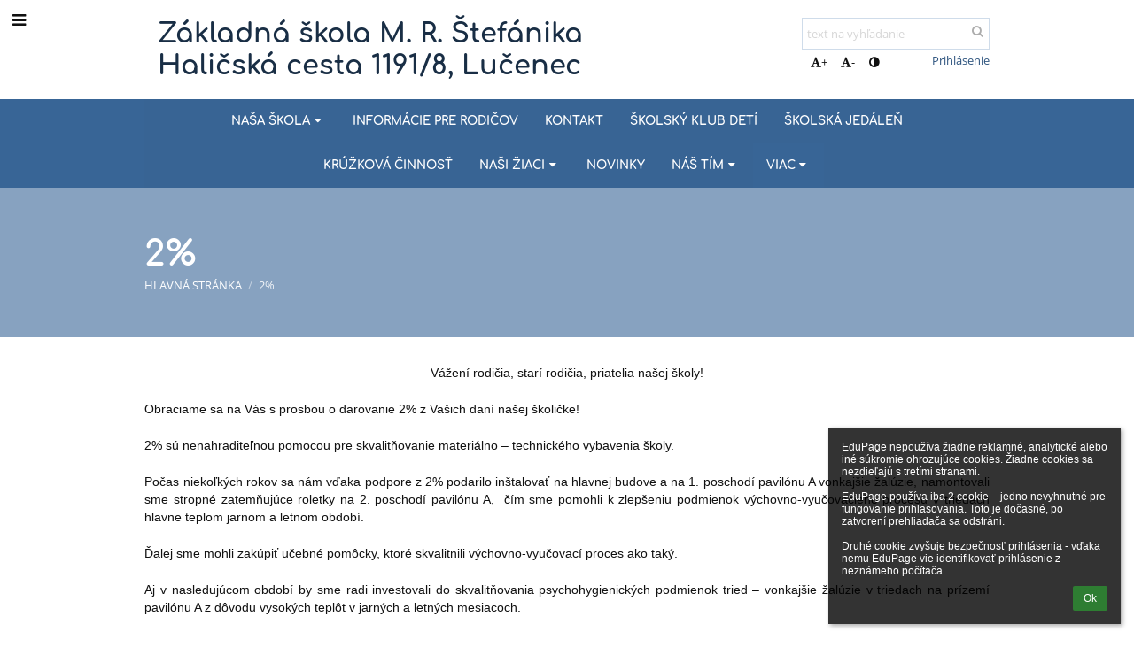

--- FILE ---
content_type: text/html; charset=utf-8
request_url: https://zsstefanikalc.edupage.org/a/2
body_size: 13136
content:
<!DOCTYPE html>		
			<!--[if lte IE 8]>              <html class="ie8 no-js" lang="sk">     <![endif]-->
			<!--[if IE 9]>					<html class="ie9 no-js" lang="sk">     <![endif]-->
			<!--[if (gt IE 9)|!(IE)]><!-->	<html class="not-ie no-js " lang="sk">  <!--<![endif]-->
			<head>				
						<meta http-equiv="content-type" content="text/html; charset=utf-8">
		<link rel="alternate" type="application/rss+xml" title="RSS" href="/rss/news">
		<link rel="shortcut icon" href="/global/pics/favicon.ico">
		<title>2% | Základná škola M. R. Štefánika Haličská cesta 1191/8, 984 03 Lučenec</title>		
										
				<!-- @edupage4  zsstefanikalc-->
				
				<link rel="stylesheet" href="/global/pics/css/font-awesome.min.css?v=2e1ba4">
				<link rel="stylesheet" type="text/css" href="/global/pics/css/jquery-ui-1.12.1.css?v=77ad17" />
				<link rel="stylesheet" type="text/css" href="/global/pics/css/edupageDefault.css?v=58f8af"/>	
											
				<script type="text/javascript" src="/global/pics/js/jquery/jquery-3.7.1.min.js?v=20130325"></script>							
			<script type="text/javascript" src="/global/pics/js/jquery/jquery-migrate-3.5.0.min.js?v=20130325"></script>
							<script type="text/javascript" src="/global/pics/js/jquery/jquery-ui-1.12.1.min.js"></script>					<script type="text/javascript" src="/langs/pics/js/lang_sk.js?v=ddd838"></script>
					
				<script src="/global/pics/js/edubarUtils.js?v=af3be9" type="text/javascript"></script>	
										
						<meta name="viewport" content="width=device-width" />
		<meta name="referrer" content="origin">
		<link rel="stylesheet" href="/skin/pics/css/layoutDefault.css?v=c791e6"><link rel="stylesheet" href="/elearn/pics/skin/css/text82_0.css?v=89dd6c" id="cssFor_text82"><link rel="stylesheet" href="/elearn/pics/skin/css/skin.css?v=37a4e9" id="cssFor_skin"><style type="text/css" id="mainCssStyle">
				</style>
		
		<script type="text/javascript" src="/skin/pics/js/skinResponsiveScripts.js?v=8a5495"></script><link href="/global/pics/gfonts/Comfortaa/font.css?v=6da133" type="text/css" rel="stylesheet"/><link href="/global/pics/gfonts/Open_Sans/font.css?v=609110" type="text/css" rel="stylesheet"/>		<style type="text/css">
			.g_skincolors .asc-dt th, .g_skincolors .asc-dt th a {
				background-color: #386596;
				color: #222222;
			}
			.g_skincolors .asc-dt table tr.rec:nth-child(even) {
				background-color: #ebf4ff;
				color: #111111;
			}
			
			.g_skincolors .asc-dt table tr.rec:nth-child(odd) {
				background-color: #d7eaff;
				color: #111111;
			}
			.g_skincolors table.asc-timetable caption {
				color: #111111;
			}
		</style>
		<link rel="stylesheet" type="text/css" href="/global/pics/css/asc.css?dummy=4d2950"><link rel="stylesheet" type="text/css" href="/agenda/pics/css/agenda.css?dummy=8c075d">		<script type="text/javascript">
		if (!String.prototype.includes) {
			document.write('<script type="text/javascript" src="/asc/pics/old-browser-polyfill.js?dummy=dac16f"><'+'/script>');
		}
		var ASC=ASC||{};ASC.req_props={"edupage":"zsstefanikalc","lang":"sk","school_name":"Základná škola M. R. Štefánika Haličská cesta 1191/8, 984 03 Lučenec","school_country":"sk","school_state":"","schoolyear_turnover":"09-01","year_auto":2025,"year_auto_date":"2026-01-29",
"custom_turnover":[],"firstDayOfWeek":1,
"weekendDays":[0,
6],"timezone":"Europe/Bratislava","sort_name_col":"LSF",
"dtFormats":{"date":"dd.mm.yy","time":"24"},"jsmodulemode":"bundled","loggedUser":"",
"loggedUserRights":[],"isAgenda":true};ASC.bundle_v="1fe3fa";ASC.edupage="zsstefanikalc";
ASC.server="edupage4";
ASC.school_name="Základná škola M. R. Štefánika Haličská cesta 1191/8, 984 03 Lučenec";
ASC.lang="sk";
ASC.school_country="sk";
ASC.schoolyear_turnover="09-01";
ASC.sort_name_col="LSF";
ASC.browser="chrome";
ASC.gsechash="00000000";
ASC.firstDayOfWeek=1;
ASC.rtl=function(ltr, rtl){return ltr;};ASC.timezone_isWeekend_day=function(d) {switch(d){case 0:return true;case 6:return true;}return false;};ASC.timezone_firstDayOfWeek=function(){return 1;};		</script>		
					<script type="text/javascript" src="/global/pics/js/bundles/bundle_main.min.js?dummy=d22359"></script>
					<script type="text/javascript">
				$j.holdReady(true);
				ASC.requireAsync('/asc/edurequest.js').then(function(){$j.holdReady(false)});
			</script>
									
			</head>		
			<body id="docbody" class="   " data-isLoginSkin="0" data-m="text/text82">
			<div class="topDiv"><div class="edubarMainSkin nowmaxL"><div class="skgd composite sgmain" data-sgid="skin_main" id="skin_main"  data-templateid="skin" data-randid="skin_main-51207">			<ul class="skip-links">
									<li><a href="#skin_FixedHeader_1">Horné menu</a></li>
													<li><a href="#skin_PageContent_1">Obsah</a></li>
													<li><a href="#skin_Login_1">Prihlásenie</a></li>
													<li><a href="#skin_LegalInfo_1">Päta</a></li>
						
			</ul>
			<div class="skgd composite" data-sgid="skin_Div_1" id="skin_Div_1" ><ul class="skgd composite" data-sgid="skin_BoxV_1" id="skin_BoxV_1" ><li class="compositeInner"><div class="skgd composite skgdContainer" data-sgid="skin_Container_1" id="skin_Container_1" ><section class="skgd composite skgdSection visualEdit inlineEditable sgsp" data-sgid="skin_Section_1" id="skin_Section_1" ><a class="skgd composite ihoverable" data-sgid="skin_Link_1" id="skin_Link_1"  href="/"><ul class="skgd composite fbox responsive" data-sgid="skin_BoxF_1" id="skin_BoxF_1" ><li style="flex:auto 0 0;"  class="compositeInner"><img class="skgd skgdLogoImg" data-sgid="skin_Logo_1" id="skin_Logo_1"  src="/photos/skin/logo/unnamed.jpg" alt="Úvodná stránka" onerror="this.style.display='none'"></li><li style="flex:auto 1 1;"  class="compositeInner"><span class="skgd skgdLogoText" data-sgid="skin_LogoText_1" id="skin_LogoText_1" ><span style="font-size:95%;line-height: 120%;display:inline-block;">Základná škola M. R. Štefánika <br />
Haličská cesta 1191/8, Lučenec</span></span></li></ul></a><div class="skgd composite" data-sgid="skin_Div_2" id="skin_Div_2" ><ul class="skgd composite fbox responsive" data-sgid="skin_BoxF_2" id="skin_BoxF_2" ><li style="flex:auto 1 1;"  class="compositeInner"><div class="skgd composite" data-sgid="skin_Div_3" id="skin_Div_3" ><div class="skgd skgdSearchbox" data-sgid="skin_Searchbox_1" id="skin_Searchbox_1" >		<form action="//zsstefanikalc.edupage.org/search/" method="get">
			<input type="text" name="q" value="" class="skgdSearchInput" placeholder="text na vyhľadanie" title="text na vyhľadanie" aria-label="text na vyhľadanie"><button type="submit" class="skgdSearchButton" title="Hľadať"><i class="fa fa-fw fa-search" aria-label="Hľadať"></i></button>
				<input type="hidden" name="cx" value="007363575946410195037:6gnn9e1l7ae">
    <input type="hidden" name="cof" value="FORID:11">
    		</form>
		</div><div class="skgd composite" data-sgid="skin_Div_4" id="skin_Div_4" ><div class="skgd skgdLangChooser" data-sgid="skin_LangChooser_1" id="skin_LangChooser_1" >		
			<a title="Výber jazyka: Slovenčina (Slovak)" class="selectedLang langChooserMenuBtn" role="button" tabindex="0" data-langs="[{&quot;id&quot;:&quot;sk&quot;,&quot;name&quot;:&quot;Sloven\u010dina (Slovak)&quot;,&quot;icon&quot;:&quot;\/langs\/pics\/sk.gif?v=3&quot;,&quot;url&quot;:&quot;\/?lang=sk&quot;},{&quot;id&quot;:&quot;en&quot;,&quot;name&quot;:&quot;English&quot;,&quot;icon&quot;:&quot;\/langs\/pics\/en.gif?v=3&quot;,&quot;url&quot;:&quot;\/?lang=en&quot;},{&quot;id&quot;:&quot;de&quot;,&quot;name&quot;:&quot;Deutsch&quot;,&quot;icon&quot;:&quot;\/langs\/pics\/de.gif?v=3&quot;,&quot;url&quot;:&quot;\/?lang=de&quot;},{&quot;id&quot;:&quot;es&quot;,&quot;name&quot;:&quot;Spanish&quot;,&quot;icon&quot;:&quot;\/langs\/pics\/es.gif?v=3&quot;,&quot;url&quot;:&quot;\/?lang=es&quot;}]">
				<span style="background: url('//static.edupage.org/langs/pics/flags.png?v=830941') -112px -110px no-repeat;">
				</span>
				<span class="skgd-eyes-hidden">Slovenčina (Slovak)</span>
			</a>
							<div class="skgdMainFontSizes">
					<a class="skgdChangeFontSize" data-change="1" title="Zväčšiť veľkosť písma" tabindex="0" role="button"><i class="fa  fa-font" aria-label="Zväčšiť veľkosť písma"></i>+</a>
					<a class="skgdChangeFontSize" data-change="-1" title="Zmenšiť veľkosť písma" tabindex="0" role="button"><i class="fa  fa-font" aria-label="Zmenšiť veľkosť písma"></i>-</a>

					<a class="skgdChangeFontSize" data-change="contrast" title="Vysoký kontrast" tabindex="0" role="button"><i class="fa fa-adjust" aria-label="Vysoký kontrast"></i></a>
				</div>
				</div><a class="skgd composite ihoverable skgdv2loginlnk" data-sgid="skin_Link_2" id="skin_Link_2"  href="/login/">Prihlásenie</a></div></div></li></ul></div></section></div></li></ul><ul class="skgd composite" data-sgid="skin_BoxV_2" id="skin_BoxV_2" ><li class="compositeInner"><header class="skgd composite skgdFixedHeader fixedRight" data-sgid="skin_FixedHeader_1" id="skin_FixedHeader_1" ><div class="skgd composite skgdContainer" data-sgid="skin_Container_2" id="skin_Container_2" ><section class="skgd composite skgdSection visualEdit inlineEditable sgsp" data-sgid="skin_Section_2" id="skin_Section_2" ><a class="skgd composite ihoverable" data-sgid="skin_Link_3" id="skin_Link_3"  href="/"><img class="skgd skgdLogoImg" data-sgid="skin_Logo_2" id="skin_Logo_2"  src="/photos/skin/logo/unnamed.jpg" alt="Úvodná stránka" onerror="this.style.display='none'"><div class="skgd composite" data-sgid="skin_Div_5" id="skin_Div_5" ><span class="skgd skgdLogoText" data-sgid="skin_LogoText_2" id="skin_LogoText_2" ><span style="font-size:95%;line-height: 120%;display:inline-block;">Základná škola M. R. Štefánika <br />
Haličská cesta 1191/8, Lučenec</span></span></div></a><nav class="skgd menub horizontal side-menu-left" data-sgid="skin_MenuB_1" id="skin_MenuB_1" ><div class="skgdMiniMenu"><ul class="level0"><li class="skgdMenuItem skgdTopMenuItem skgdMiniMenuItem"><a class="skgdMenuItemLink skgdMiniMenuLink" aria-label="Zobraziť menu" role="button" title="Zobraziť menu" tabindex="0"><i class="fa fa-bars fa-fw" aria-hidden="true"></i></a></li></ul></div><a class="skgdSideMenuOpenBtn" aria-label="Zobraziť menu" title="Zobraziť menu" tabindex="0"  role="button"><i class="fa fa-bars fa-fw" aria-hidden="true"></i></a><ul class="level0 skgdFullMenu"><li class="skgdMenuItem skgdTopMenuItem hasSubmenu"><a class="skgdMenuItemLink"  tabindex="0" role="button" aria-expanded="false" aria-controls="skin_MenuB_1_sm0" >NAŠA ŠKOLA<i class="fa fa-caret-down fa-fw" aria-label="Táto položka má podmenu" role="img"></i></a><div class="skgdSubmenuDiv skgdSubmenuDiv2" id="skin_MenuB_1_sm0"><div class="submenuContent withImage modCount6"><ul class="level1 modCount6"><li class="skgdSubmenuItem"><a class="skgdSubmenuItemLink withIcon" href="/a/o-skole"><i class="fa fa-caret-right fa-fw" aria-hidden="true" role="img"></i><span class="fn">O škole</span></a></li><li class="skgdSubmenuItem"><a class="skgdSubmenuItemLink withIcon" href="/a/matematicke-triedy"><i class="fa fa-caret-right fa-fw" aria-hidden="true" role="img"></i><span class="fn">Matematické triedy</span></a></li><li class="skgdSubmenuItem"><a class="skgdSubmenuItemLink withIcon" href="/a/hokejove-triedy"><i class="fa fa-caret-right fa-fw" aria-hidden="true" role="img"></i><span class="fn">Hokejové triedy</span></a></li><li class="skgdSubmenuItem"><a class="skgdSubmenuItemLink withIcon" href="/a/regionalna-vychova"><i class="fa fa-caret-right fa-fw" aria-hidden="true" role="img"></i><span class="fn">Regionálna výchova</span></a></li><li class="skgdSubmenuItem"><a class="skgdSubmenuItemLink withIcon" href="/a/rada-skoly"><i class="fa fa-caret-right fa-fw" aria-hidden="true" role="img"></i><span class="fn">Rada školy</span></a></li><li class="skgdSubmenuItem"><a class="skgdSubmenuItemLink withIcon" href="/a/oz-skolak-lucenec-1"><i class="fa fa-caret-right fa-fw" aria-hidden="true" role="img"></i><span class="fn">OZ Školák Lučenec</span></a></li></ul></div><div class="submenuImage"><img src="//cloud-2.edupage.org/cloud?z%3AKi76tXl%2BjjWLKbWyqV86onPmNHDsQUo%2BJZXEaWHYqrHSMEOTyuPuFPEf9wjRbvTigQR0Hp6OJNBOBNUACKGh96a0lsZggCS2OVBgU4%2F4zuY%3D" alt="" aria-hidden="true"></div><div style="clear:both"></div></div></li><li class="skgdMenuItem skgdTopMenuItem"><a class="skgdMenuItemLink"  tabindex="0" role="button" href="/a/informacie-pre-rodicov">INFORMÁCIE PRE RODIČOV</a></li><li class="skgdMenuItem skgdTopMenuItem"><a class="skgdMenuItemLink"  tabindex="0" role="button" href="/contact/">KONTAKT</a></li><li class="skgdMenuItem skgdTopMenuItem"><a class="skgdMenuItemLink"  tabindex="0" role="button" href="/a/skolsky-klub-deti">ŠKOLSKÝ KLUB DETÍ</a></li><li class="skgdMenuItem skgdTopMenuItem"><a class="skgdMenuItemLink"  tabindex="0" role="button" href="/a/skolska-jedalen">ŠKOLSKÁ JEDÁLEŇ</a></li><li class="skgdMenuItem skgdTopMenuItem"><a class="skgdMenuItemLink"  tabindex="0" role="button" href="/a/kruzkova-cinnost">KRÚŽKOVÁ ČINNOSŤ</a></li><li class="skgdMenuItem skgdTopMenuItem hasSubmenu"><a class="skgdMenuItemLink"  tabindex="0" role="button" aria-expanded="false" aria-controls="skin_MenuB_1_sm6" >NAŠI ŽIACI<i class="fa fa-caret-down fa-fw" aria-label="Táto položka má podmenu" role="img"></i></a><div class="skgdSubmenuDiv skgdSubmenuDiv2" id="skin_MenuB_1_sm6"><div class="submenuContent withImage modCount5"><ul class="level1 modCount5"><li class="skgdSubmenuItem"><a class="skgdSubmenuItemLink withIcon" href="/a/klub-vedcov-stefanik"><i class="fa fa-caret-right fa-fw" aria-hidden="true" role="img"></i><span class="fn">KLUB VEDCOV ŠTEFÁNIK</span></a></li><li class="skgdSubmenuItem"><a class="skgdSubmenuItemLink withIcon" href="/a/stefanikoviny"><i class="fa fa-caret-right fa-fw" aria-hidden="true" role="img"></i><span class="fn">ŠTEFÁNIKOVINY</span></a></li><li class="skgdSubmenuItem"><a class="skgdSubmenuItemLink withIcon" href="/a/skolsky-parlament"><i class="fa fa-caret-right fa-fw" aria-hidden="true" role="img"></i><span class="fn">Školský parlament</span></a></li><li class="skgdSubmenuItem"><a class="skgdSubmenuItemLink withIcon" href="/a/nasi-ziaci-a-ich-uspechy"><i class="fa fa-caret-right fa-fw" aria-hidden="true" role="img"></i><span class="fn">Naši žiaci a ich úspechy</span></a></li><li class="skgdSubmenuItem"><a class="skgdSubmenuItemLink withIcon" href="/a/spolu-hlasky"><i class="fa fa-caret-right fa-fw" aria-hidden="true" role="img"></i><span class="fn">SPOLU-HLÁSKY</span></a></li></ul></div><div class="submenuImage"><img src="//cloud-e.edupage.org/cloud?z%3AV%2FYDpZYIOD7TZofpzeE3GDoiq7vLRhkZPx%2FsL5OW1LL1CQ5453ObMXZ1z5kWgsDdbRtzeVPXx8tfca2zr9RAG8bEeiAH2DM947I1iQDSoPo%3D" alt="" aria-hidden="true"></div><div style="clear:both"></div></div></li><li class="skgdMenuItem skgdTopMenuItem"><a class="skgdMenuItemLink"  tabindex="0" role="button" href="/news/">NOVINKY</a></li><li class="skgdMenuItem skgdTopMenuItem hasSubmenu"><a class="skgdMenuItemLink"  tabindex="0" role="button" aria-expanded="false" aria-controls="skin_MenuB_1_sm8" >NÁŠ TÍM<i class="fa fa-caret-down fa-fw" aria-label="Táto položka má podmenu" role="img"></i></a><div class="skgdSubmenuDiv skgdSubmenuDiv2" id="skin_MenuB_1_sm8"><div class="submenuContent withImage modCount9"><ul class="level1 modCount9"><li class="skgdSubmenuItem"><a class="skgdSubmenuItemLink withIcon" href="/a/nasi-zamestnanci"><i class="fa fa-caret-right fa-fw" aria-hidden="true" role="img"></i><span class="fn">Naši zamestnanci</span></a></li><li class="skgdSubmenuItem"><a class="skgdSubmenuItemLink withIcon" href="/a/skolsky-podporny-tim-2"><i class="fa fa-caret-right fa-fw" aria-hidden="true" role="img"></i><span class="fn">ŠKOLSKÝ PODPORNÝ TÍM</span></a></li><li class="skgdSubmenuItem"><a class="skgdSubmenuItemLink withIcon" href="/a/skolska-psychologicka"><i class="fa fa-caret-right fa-fw" aria-hidden="true" role="img"></i><span class="fn">Školská psychologička</span></a></li><li class="skgdSubmenuItem"><a class="skgdSubmenuItemLink withIcon" href="/a/specialna-pedagogicka"><i class="fa fa-caret-right fa-fw" aria-hidden="true" role="img"></i><span class="fn">Špeciálna pedagogička</span></a></li><li class="skgdSubmenuItem"><a class="skgdSubmenuItemLink withIcon" href="/a/socialna-pedagogicka"><i class="fa fa-caret-right fa-fw" aria-hidden="true" role="img"></i><span class="fn">Sociálna pedagogička</span></a></li><li class="skgdSubmenuItem"><a class="skgdSubmenuItemLink withIcon" href="/a/pedagogicki-asistenti"><i class="fa fa-caret-right fa-fw" aria-hidden="true" role="img"></i><span class="fn">Pedagogickí asistenti</span></a></li><li class="skgdSubmenuItem"><a class="skgdSubmenuItemLink withIcon" href="/a/karierova-poradkyna"><i class="fa fa-caret-right fa-fw" aria-hidden="true" role="img"></i><span class="fn">Kariérová poradkyňa</span></a></li><li class="skgdSubmenuItem"><a class="skgdSubmenuItemLink withIcon" href="/a/skolsky-digitalny-koordinator"><i class="fa fa-caret-right fa-fw" aria-hidden="true" role="img"></i><span class="fn">Školský digitálny koordinátor</span></a></li><li class="skgdSubmenuItem"><a class="skgdSubmenuItemLink withIcon" href="/a/klub-modernych-ucitelov"><i class="fa fa-caret-right fa-fw" aria-hidden="true" role="img"></i><span class="fn">Klub moderných učiteľov</span></a></li></ul></div><div class="submenuImage"><img src="//cloud-6.edupage.org/cloud?z%3AMSzW7kamzVUxLb3nHtQFAcvEQXp8iT691yultdOGeuESG0Ug2TDsXk5s9BYZWsXxTb3BkAotiZrVm1zh%2FoIdhLTABYQ3boQ5H5%2Bb%2FMTe6RQ%3D" alt="" aria-hidden="true"></div><div style="clear:both"></div></div></li><li class="skgdMenuItem skgdTopMenuItem selected hasSubmenu"><a class="skgdMenuItemLink"  tabindex="0" role="button" aria-expanded="false" aria-controls="skin_MenuB_1_sm9" >Viac<i class="fa fa-caret-down fa-fw" aria-label="Táto položka má podmenu" role="img"></i></a><div class="skgdSubmenuDiv skgdSubmenuDiv2" id="skin_MenuB_1_sm9"><div class="submenuContent modCount21"><ul class="level1 modCount21"><li class="skgdSubmenuItem selected"><a class="skgdSubmenuItemLink withIcon" href="/a/2"><i class="fa fa-caret-right fa-fw" aria-hidden="true" role="img"></i><span class="fn">2%</span></a></li><li class="skgdSubmenuItem"><a class="skgdSubmenuItemLink withIcon" href="/a/stefanikove-cesty-za-poznanim"><i class="fa fa-caret-right fa-fw" aria-hidden="true" role="img"></i><span class="fn">ŠTEFÁNIKOVE CESTY ZA POZNANÍM</span></a></li><li class="skgdSubmenuItem"><a class="skgdSubmenuItemLink withIcon" href="/a/skola-digitalnej-excelencie"><i class="fa fa-caret-right fa-fw" aria-hidden="true" role="img"></i><span class="fn">ŠKOLA DIGITÁLNEJ EXCELENCIE</span></a></li><li class="skgdSubmenuItem"><a class="skgdSubmenuItemLink withIcon" href="/a/cudzinci"><i class="fa fa-caret-right fa-fw" aria-hidden="true" role="img"></i><span class="fn">CUDZINCI</span></a></li><li class="skgdSubmenuItem"><a class="skgdSubmenuItemLink skgdSubmenuTitle " role="button"><span class="fn">PODPORNÉ OPATRENIA</span></a><ul class="level2 modCount2"><li class="skgdSubmenuItem"><a class="skgdSubmenuItemLink withIcon" href="/a/zakladne-informacie"><i class="fa fa-caret-right fa-fw" aria-hidden="true" role="img"></i><span class="fn">Základné informácie</span></a></li><li class="skgdSubmenuItem"><a class="skgdSubmenuItemLink withIcon" href="/a/ako-sa-dieta-dostane-k-podpornemu-opatreniu"><i class="fa fa-caret-right fa-fw" aria-hidden="true" role="img"></i><span class="fn">Ako sa dieťa dostane k podpornému opatreniu?</span></a></li></ul></li><li class="skgdSubmenuItem"><a class="skgdSubmenuItemLink withIcon" href="/a/medzinarodne-predmetove-projekty"><i class="fa fa-caret-right fa-fw" aria-hidden="true" role="img"></i><span class="fn">MEDZINÁRODNÉ PREDMETOVÉ PROJEKTY</span></a></li><li class="skgdSubmenuItem"><a class="skgdSubmenuItemLink withIcon" href="/a/zapis-do-1-rocnika"><i class="fa fa-caret-right fa-fw" aria-hidden="true" role="img"></i><span class="fn">ZÁPIS DO 1. ROČNÍKA</span></a></li><li class="skgdSubmenuItem"><a class="skgdSubmenuItemLink skgdSubmenuTitle " role="button"><span class="fn">Z KAŽDÉHO ROŽKU TROŠKU</span></a><ul class="level2 modCount9"><li class="skgdSubmenuItem"><a class="skgdSubmenuItemLink withIcon" href="/a/95-vyrocie-skoly"><i class="fa fa-caret-right fa-fw" aria-hidden="true" role="img"></i><span class="fn">95. výročie školy</span></a></li><li class="skgdSubmenuItem"><a class="skgdSubmenuItemLink withIcon" href="/a/gymnastika"><i class="fa fa-caret-right fa-fw" aria-hidden="true" role="img"></i><span class="fn">Gymnastika</span></a></li><li class="skgdSubmenuItem"><a class="skgdSubmenuItemLink withIcon" href="/a/prevencia"><i class="fa fa-caret-right fa-fw" aria-hidden="true" role="img"></i><span class="fn">Prevencia</span></a></li><li class="skgdSubmenuItem"><a class="skgdSubmenuItemLink withIcon" href="/a/modernejsia-skola"><i class="fa fa-caret-right fa-fw" aria-hidden="true" role="img"></i><span class="fn">MODERNEJŠIA ŠKOLA</span></a></li><li class="skgdSubmenuItem"><a class="skgdSubmenuItemLink withIcon" href="/a/sach-kralovska-hra"><i class="fa fa-caret-right fa-fw" aria-hidden="true" role="img"></i><span class="fn">Šach - kráľovská hra</span></a></li><li class="skgdSubmenuItem"><a class="skgdSubmenuItemLink withIcon" href="/a/svet-prace-technika-vytvarna-vychova"><i class="fa fa-caret-right fa-fw" aria-hidden="true" role="img"></i><span class="fn">Svet práce - technika - výtvarná výchova</span></a></li><li class="skgdSubmenuItem"><a class="skgdSubmenuItemLink withIcon" href="/a/sportova-akademia-mateja-totha"><i class="fa fa-caret-right fa-fw" aria-hidden="true" role="img"></i><span class="fn">Športová akadémia Mateja Tótha</span></a></li><li class="skgdSubmenuItem"><a class="skgdSubmenuItemLink withIcon" href="/a/vcelia-skola"><i class="fa fa-caret-right fa-fw" aria-hidden="true" role="img"></i><span class="fn">Včelia škola</span></a></li><li class="skgdSubmenuItem"><a class="skgdSubmenuItemLink withIcon" href="/a/skola-priatelska-k-detom"><i class="fa fa-caret-right fa-fw" aria-hidden="true" role="img"></i><span class="fn">Škola priateľská k deťom</span></a></li></ul></li><li class="skgdSubmenuItem"><a class="skgdSubmenuItemLink skgdSubmenuTitle " role="button"><span class="fn">NAŠA KNIŽNICA</span></a><ul class="level2 modCount3"><li class="skgdSubmenuItem"><a class="skgdSubmenuItemLink withIcon" href="/a/skolska-kniznica-2"><i class="fa fa-caret-right fa-fw" aria-hidden="true" role="img"></i><span class="fn">Školská knižnica</span></a></li><li class="skgdSubmenuItem"><a class="skgdSubmenuItemLink withIcon" href="/a/cudzojazycna-kniznica"><i class="fa fa-caret-right fa-fw" aria-hidden="true" role="img"></i><span class="fn">Cudzojazyčná knižnica</span></a></li><li class="skgdSubmenuItem"><a class="skgdSubmenuItemLink withIcon" href="/a/oddelenie-knih-pre-vyucbu-deti-cudzincov"><i class="fa fa-caret-right fa-fw" aria-hidden="true" role="img"></i><span class="fn">Oddelenie kníh pre výučbu detí cudzincov</span></a></li></ul></li><li class="skgdSubmenuItem"><a class="skgdSubmenuItemLink withIcon" href="/a/projekty-granty-dotacie"><i class="fa fa-caret-right fa-fw" aria-hidden="true" role="img"></i><span class="fn">PROJEKTY - GRANTY - DOTÁCIE</span></a></li><li class="skgdSubmenuItem"><a class="skgdSubmenuItemLink withIcon" href="/album/"><i class="fa fa-caret-right fa-fw" aria-hidden="true" role="img"></i><span class="fn">FOTOALBUM</span></a></li><li class="skgdSubmenuItem"><a class="skgdSubmenuItemLink withIcon" href="/a/m-r-stefanik"><i class="fa fa-caret-right fa-fw" aria-hidden="true" role="img"></i><span class="fn">M. R. ŠTEFÁNIK</span></a></li><li class="skgdSubmenuItem"><a class="skgdSubmenuItemLink withIcon" href="/a/aktualizacne-vzdelavanie"><i class="fa fa-caret-right fa-fw" aria-hidden="true" role="img"></i><span class="fn">AKTUALIZAČNÉ VZDELÁVANIE</span></a></li><li class="skgdSubmenuItem"><a class="skgdSubmenuItemLink withIcon" href="/a/volne-pracovne-miesta"><i class="fa fa-caret-right fa-fw" aria-hidden="true" role="img"></i><span class="fn">VOĽNÉ PRACOVNÉ MIESTA</span></a></li><li class="skgdSubmenuItem"><a class="skgdSubmenuItemLink withIcon" href="/substitution/"><i class="fa fa-caret-right fa-fw" aria-hidden="true" role="img"></i><span class="fn">SUPLOVANIE</span></a></li><li class="skgdSubmenuItem"><a class="skgdSubmenuItemLink withIcon" href="/a/ochrana-osobnych-udajov"><i class="fa fa-caret-right fa-fw" aria-hidden="true" role="img"></i><span class="fn">OCHRANA OSOBNÝCH ÚDAJOV</span></a></li><li class="skgdSubmenuItem"><a class="skgdSubmenuItemLink withIcon" href="/a/povinne-zverejnovanie"><i class="fa fa-caret-right fa-fw" aria-hidden="true" role="img"></i><span class="fn">POVINNÉ ZVEREJŇOVANIE</span></a></li><li class="skgdSubmenuItem"><a class="skgdSubmenuItemLink withIcon" href="/a/slobodny-pristup-k-informaciam"><i class="fa fa-caret-right fa-fw" aria-hidden="true" role="img"></i><span class="fn">SLOBODNÝ PRÍSTUP K INFORMÁCIÁM</span></a></li><li class="skgdSubmenuItem"><a class="skgdSubmenuItemLink withIcon" href="/a/pvo-archiv-vyzvy-na-predkladanie-ponuk"><i class="fa fa-caret-right fa-fw" aria-hidden="true" role="img"></i><span class="fn">PVO - archív, výzvy na predkladanie ponúk</span></a></li><li class="skgdSubmenuItem"><a class="skgdSubmenuItemLink withIcon" href="/a/prenajom-priestorov"><i class="fa fa-caret-right fa-fw" aria-hidden="true" role="img"></i><span class="fn">PRENÁJOM PRIESTOROV</span></a></li><li class="skgdSubmenuItem"><a class="skgdSubmenuItemLink skgdSubmenuTitle " role="button"><span class="fn">ZMLUVY - FAKTÚRY - OBJENDÁVKY</span></a><ul class="level2 modCount2"><li class="skgdSubmenuItem"><a class="skgdSubmenuItemLink withIcon" href="/zmluvy/"><i class="fa fa-caret-right fa-fw" aria-hidden="true" role="img"></i><span class="fn">Zmluvy, faktúry, objednávky</span></a></li><li class="skgdSubmenuItem"><a class="skgdSubmenuItemLink withIcon" href="/a/zmluvy-faktury-archiv"><i class="fa fa-caret-right fa-fw" aria-hidden="true" role="img"></i><span class="fn">Zmluvy, faktúry - archív</span></a></li></ul></li></ul></div><div style="clear:both"></div></div></li></ul>		<script type="text/javascript">
			$j('#skin_MenuB_1').responsiveMenuSkinGadget({"editable":false});
		</script></nav></section></div></header></li></ul></div><div class="skgd composite" data-sgid="skin_Div_6" id="skin_Div_6" ><section class="skgd composite skgdSection visualEdit inlineEditable sgsp" data-sgid="skin_Section_3" id="skin_Section_3" ><header class="skgd composite skgdModHeader" data-sgid="skin_ModuleHeader_1" id="skin_ModuleHeader_1" ><div class="skgd composite imageSkgd imageDivSkgd skgdImageDivTranslucent" data-sgid="skin_ImageDiv_1" id="skin_ImageDiv_1" ><div class="skgd composite skgdContainer" data-sgid="skin_Container_3" id="skin_Container_3" ><h1 class="skgd" data-sgid="skin_ModuleHeading_1" id="skin_ModuleHeading_1" >2%</h1><ul class="skgd composite skgdList responsive skgdBreadcrumb" data-sgid="skin_Breadcrumb_1" id="skin_Breadcrumb_1" ><li class="skgd skgdli-skin_ListItem_1-skin_ListItem_1 composite skgdLi" data-sgid="skin_ListItem_1-88b3725cb8a379757bf303f2ab477f0fa56905b8" id="skin_ListItem_1-88b3725cb8a379757bf303f2ab477f0fa56905b8"  data-listItemId="home0"><a class="skgd skgdli-skin_ListItem_1-skin_Link_4 composite ihoverable" data-sgid="skin_Link_4-88b3725cb8a379757bf303f2ab477f0fa56905b8" id="skin_Link_4-88b3725cb8a379757bf303f2ab477f0fa56905b8"  href="/?">Hlavná stránka</a></li><li class="skgd skgdli-skin_ListItem_2-skin_ListItem_2 composite skgdLi" data-sgid="skin_ListItem_2-3024fe36afc91d25f1db4032577e9de276614c62" id="skin_ListItem_2-3024fe36afc91d25f1db4032577e9de276614c62"  data-listItemId="sep1"><div class="skgd skgdli-skin_ListItem_2-skin_Text_1" data-sgid="skin_Text_1-3024fe36afc91d25f1db4032577e9de276614c62" id="skin_Text_1-3024fe36afc91d25f1db4032577e9de276614c62" >/</div></li><li class="skgd skgdli-skin_ListItem_1-skin_ListItem_1 composite skgdLi itemSelected" data-sgid="skin_ListItem_1-656945c692a1b9728ad8522d6ec83c82153819b1" id="skin_ListItem_1-656945c692a1b9728ad8522d6ec83c82153819b1"  data-listItemId="text821"><a class="skgd skgdli-skin_ListItem_1-skin_Link_4 composite ihoverable" data-sgid="skin_Link_4-656945c692a1b9728ad8522d6ec83c82153819b1" id="skin_Link_4-656945c692a1b9728ad8522d6ec83c82153819b1"  href="/a/2">2%</a></li></ul></div></div></header></section><div class="skgd composite skgdContainer" data-sgid="skin_Container_4" id="skin_Container_4" ><div class="skgd" data-sgid="skin_PageContent_1" id="skin_PageContent_1" ><main class="skgd composite sgmain maing sgspte" data-sgid="text82_main" id="text82_main"  data-templateid="text82" data-randid="text82_main-30794"><h1 class="skgdMainHeading">2%</h1><ul class="skgd composite" data-sgid="text82_BoxV_1" id="text82_BoxV_1" ><li class="compositeInner"><section class="skgd composite skgdSubpageContent" data-sgid="text82_SubpageContent_1" id="text82_SubpageContent_1" ><ul class="skgd composite sgbox sgsp skgdSectionGroup skgdListH1 responsive" data-sgid="text82_SectionGroup_1" id="text82_SectionGroup_1" ><li class="compositeInner skgdListLi" style="padding-right:15px;padding-bottom:15px;"><section class="skgd composite skgdSection visualEdit inlineEditable sgsp" data-sgid="text82_Section_1" id="text82_Section_1" ><div class="skgd composite skgdSkb skb_skin0" data-sgid="text82_StyledBox_1" id="text82_StyledBox_1" ><ul class="skgd composite" data-sgid="text82_BoxV_2" id="text82_BoxV_2" ><li class="compositeInner"><div class="skgd plainText plainTextErte" data-sgid="text82_Html_1" id="text82_Html_1" ><div class="erte erte-main" data-id="rtew12"><div class="erte erte-section" data-id="rtew13"><div class="erte-section-inner"><div class="erte erte-columns" data-id="rtew14"><div class="erte erte-col erte-cell" data-id="rtew15"><div class="erte erte-text erte-content" data-id="rtew16"><div class="erte-text-inner"><p style="margin-bottom: 11px; text-align: center;"><span style="font-size:14px;"><span style="line-height:107%"><span style="font-family:&quot;Calibri&quot;,sans-serif"><span style="line-height:107%"><span style="font-family:&quot;Verdana Pro Light&quot;,sans-serif">Vážení rodičia, starí rodičia, priatelia našej školy!</span></span></span></span></span></p>

<p style="margin-bottom:11px"><span style="font-size:14px;"><span style="line-height:107%"><span style="font-family:&quot;Calibri&quot;,sans-serif"><span style="line-height:107%"><span style="font-family:&quot;Verdana Pro Light&quot;,sans-serif">Obraciame sa na&nbsp;Vás s&nbsp;prosbou o&nbsp;darovanie 2%&nbsp;z&nbsp;Vašich daní našej školičke!</span></span></span></span></span></p>

<p style="margin-bottom:11px"><span style="font-size:14px;"><span style="line-height:107%"><span style="font-family:&quot;Calibri&quot;,sans-serif"><span style="line-height:107%"><span style="font-family:&quot;Verdana Pro Light&quot;,sans-serif">2% sú nenahraditeľnou pomocou pre&nbsp;skvalitňovanie materiálno – technického vybavenia školy.</span></span></span></span></span></p>

<p style="margin-bottom:11px"><span style="font-size:14px;"><span style="line-height:107%"><span style="font-family:&quot;Calibri&quot;,sans-serif"><span style="line-height:107%"><span style="font-family:&quot;Verdana Pro Light&quot;,sans-serif">Počas niekoľkých rokov sa nám vďaka podpore z&nbsp;2% podarilo inštalovať na&nbsp;hlavnej budove a&nbsp;na&nbsp;1.&nbsp;poschodí pavilónu A&nbsp;vonkajšie žalúzie, namontovali sme stropné zatemňujúce roletky na&nbsp;2.&nbsp;poschodí pavilónu A,&nbsp; čím sme pomohli k&nbsp;zlepšeniu podmienok výchovno-vyučovacieho procesu v&nbsp;triedach hlavne teplom jarnom a&nbsp;letnom období. </span></span></span></span></span></p>

<p style="margin-bottom:11px"><span style="font-size:14px;"><span style="line-height:107%"><span style="font-family:&quot;Calibri&quot;,sans-serif"><span style="line-height:107%"><span style="font-family:&quot;Verdana Pro Light&quot;,sans-serif">Ďalej sme mohli zakúpiť učebné pomôcky, ktoré skvalitnili výchovno-vyučovací proces ako taký.</span></span></span></span></span></p>

<p style="margin-bottom:11px"><span style="font-size:14px;"><span style="line-height:107%"><span style="font-family:&quot;Calibri&quot;,sans-serif"><span style="line-height:107%"><span style="font-family:&quot;Verdana Pro Light&quot;,sans-serif">Aj v&nbsp;nasledujúcom období by sme radi investovali do&nbsp;skvalitňovania psychohygienických podmienok tried – vonkajšie žalúzie v&nbsp;triedach na&nbsp;prízemí pavilónu A&nbsp;z&nbsp;dôvodu vysokých teplôt v&nbsp;jarných a&nbsp;letných mesiacoch. </span></span></span></span></span></p>

<p style="margin-bottom:11px"><span style="font-size:14px;"><span style="line-height:107%"><span style="font-family:&quot;Calibri&quot;,sans-serif"><span style="line-height:107%"><span style="font-family:&quot;Verdana Pro Light&quot;,sans-serif">Radi by sme investovali aj do&nbsp;údržby ihrísk či&nbsp;do&nbsp;nových inovatívnych učebných pomôcok. </span></span></span></span></span></p>

<p style="margin-bottom: 11px; text-align: center;"><span style="font-size:14px;"><span style="line-height:107%"><span style="font-family:&quot;Calibri&quot;,sans-serif"><span style="line-height:107%"><span style="font-family:&quot;Verdana Pro Light&quot;,sans-serif">Plánov máme strašne veľa!</span></span></span></span></span></p>

<p style="margin-bottom: 11px; text-align: center;"><span style="font-size:14px;"><span style="line-height:107%"><span style="font-family:&quot;Calibri&quot;,sans-serif"><span style="line-height:107%"><span style="font-family:&quot;Verdana Pro Light&quot;,sans-serif">Buďte tými, ktorí malým gestom dokážu obrovsky pomôcť! Za&nbsp;podporu ĎAKUJEME!</span></span></span></span></span></p>

<p style="margin-bottom: 11px; text-align: center;"><span style="font-size:14px;"><span style="line-height:107%"><span style="font-family:&quot;Calibri&quot;,sans-serif"><span style="line-height:107%"><span style="font-family:&quot;Verdana Pro Light&quot;,sans-serif"><a href="//cloud-a.edupage.org/cloud/potvrdenie_pre_2_%286%29.pdf?z%3AL61UsBsQ%2BYXGIzW4ZSbAU7L23Ph%2Fl%2FFowzrefkoN3zwOOMIFbukW2Y4x7jLZimQm">potvrdenie pre&nbsp;2%.pdf</a></span></span></span></span></span></p>

<p style="margin-bottom: 11px; text-align: center;"><span style="font-size:14px;"><span style="line-height:107%"><span style="font-family:&quot;Calibri&quot;,sans-serif"><span style="line-height:107%"><span style="font-family:&quot;Verdana Pro Light&quot;,sans-serif"><a href="//cloud-a.edupage.org/cloud/vyhlasenie_2_%285%29.pdf?z%3AceH7udcbCGabQ3z0yhbUxA3wMV2uoU7mMuMz7hhbmx%2FZI%2B8Gavnc6C4BU6yVBRQr">vyhlaseniem 2%.pdf</a></span></span></span></span></span></p>

<p style="margin-bottom: 11px; text-align: center;"><span style="font-size:14px;"><span style="line-height:107%"><span style="font-family:&quot;Calibri&quot;,sans-serif"><span style="line-height:107%"><span style="font-family:&quot;Verdana Pro Light&quot;,sans-serif">Zdenka Kruteková, OZ Školák Lučenec a&nbsp;Mgr.&nbsp;Gabriela Aláčová, riaditeľka školy</span></span></span></span></span></p>

<p style="margin-bottom: 11px; text-align: center;"><span style="font-size:14px;"><span style="line-height:107%"><span style="font-family:&quot;Calibri&quot;,sans-serif"><span style="line-height:107%"><span style="font-family:&quot;Verdana Pro Light&quot;,sans-serif"><img alt="" src="//cloud-1.edupage.org/cloud/ifx76fc56b3bda3f436_DALL__E_2025-02-15_11.02.07_-_A_graphic_design_fea.webp?z%3ATUP%2BSG0t13YnODigKy8a8%2ByC%2BVn0VA3vcQCNVzpnSkUoeqUr4%2BIs4DawQIeQhx0MaHRgZ5sXFtgP7FlXrsCfyg%3D%3D" style="border: 0px; height: 400px; width: 400px;"></span></span></span></span></span></p>
</div></div></div></div><div class="erte erte-columns" data-id="rtew17"><div class="erte erte-col erte-cell" data-id="rtew18"><div class="erte erte-photos erte-content" data-id="rtew19"></div></div></div><div class="erte erte-columns" data-id="rtew20"><div class="erte erte-col erte-cell" data-id="rtew21"><div class="erte erte-text erte-content erte-text-empty" data-id="rtew22"><div class="erte-text-inner"></div></div></div></div></div></div></div></div></li></ul></div></section></li></ul></section></li></ul></main>		<script type="text/javascript">			
			$j(document).ready(function($) {
				var accepted = localStorage.getItem('euCookieAccepted') || sessionStorage.getItem('euCookieAccepted');
				if (!accepted) {
					var s = '';
					s += '<div class="eu-cookie-panel" style="white-space:pre-wrap">';
						s += ls(7818);
						s += '<div style="text-align: right;margin-top: 10px;">';						
							s += '<a class="flat-button flat-button-greend eu-cookie-closeBtn" tabindex="0" role="button">'+lset(1573)+'</a>';
						s += '</div>';
					s += '</div>';
					var elem = $(s).prependTo($('body'));
					
					elem.find('.eu-cookie-closeBtn').click(function() {
						localStorage.setItem('euCookieAccepted','1');
						sessionStorage.setItem('euCookieAccepted','1');
						elem.fadeOut('fast',function() {
							elem.remove();
						});
					}).on('keypress', function(e) {
						if (e.which == 13) {
							$(this).click();
							return false;
						}
					})
				}
				
			});
		</script>
		</div></div></div><div class="skgd composite" data-sgid="skin_Div_7" id="skin_Div_7" ><div class="skgd composite skgdContainer" data-sgid="skin_Container_5" id="skin_Container_5" ><ul class="skgd composite sgbox sgsp skgdSectionGroup skgdListH skgdListHGap skgdListCols3 responsive" data-sgid="skin_SectionGroup_1" id="skin_SectionGroup_1" ><li class="compositeInner skgdListLi" style="padding-right:1em;padding-bottom:1em;"><section class="skgd composite skgdSection visualEdit inlineEditable sgsp" data-sgid="skin_Section_4" id="skin_Section_4" ><ul class="skgd composite" data-sgid="skin_BoxV_3" id="skin_BoxV_3" ><li class="compositeInner"><h2 class="skgd inlineEditable" data-sgid="skin_Heading_1" id="skin_Heading_1" >Odkazy</h2></li><li class="compositeInner"><ul class="skgd composite skgdList responsive skgd-fa-ul" data-sgid="skin_LegalInfo_1" id="skin_LegalInfo_1" ><li class="skgd skgdli-skin_ListItem_3-skin_ListItem_3 composite skgdLi skgd-fa-li fa-envelope" data-sgid="skin_ListItem_3-b6589fc6ab0dc82cf12099d1c2d40ab994e8410c" id="skin_ListItem_3-b6589fc6ab0dc82cf12099d1c2d40ab994e8410c"  data-listItemId="0"><a class="skgd skgdli-skin_ListItem_3-skin_Link_5 composite ihoverable" data-sgid="skin_Link_5-b6589fc6ab0dc82cf12099d1c2d40ab994e8410c" id="skin_Link_5-b6589fc6ab0dc82cf12099d1c2d40ab994e8410c"  href="mailto:zsstefanikalc@gmail.com" title="Správca obsahu">Správca obsahu</a></li><li class="skgd skgdli-skin_ListItem_3-skin_ListItem_3 composite skgdLi skgd-fa-li fa-envelope" data-sgid="skin_ListItem_3-356a192b7913b04c54574d18c28d46e6395428ab" id="skin_ListItem_3-356a192b7913b04c54574d18c28d46e6395428ab"  data-listItemId="1"><a class="skgd skgdli-skin_ListItem_3-skin_Link_5 composite ihoverable" data-sgid="skin_Link_5-356a192b7913b04c54574d18c28d46e6395428ab" id="skin_Link_5-356a192b7913b04c54574d18c28d46e6395428ab"  href="mailto:zsstefanikalc@gmail.com" title="Technická podpora">Technická podpora</a></li><li class="skgd skgdli-skin_ListItem_3-skin_ListItem_3 composite skgdLi skgd-fa-li fa-wheelchair" data-sgid="skin_ListItem_3-da4b9237bacccdf19c0760cab7aec4a8359010b0" id="skin_ListItem_3-da4b9237bacccdf19c0760cab7aec4a8359010b0"  data-listItemId="2"><a class="skgd skgdli-skin_ListItem_3-skin_Link_5 composite ihoverable" data-sgid="skin_Link_5-da4b9237bacccdf19c0760cab7aec4a8359010b0" id="skin_Link_5-da4b9237bacccdf19c0760cab7aec4a8359010b0"  href="/privacy/?eqa=cHJpc3R1cG5vc3Q9MQ%3D%3D" title="Vyhlásenie o prístupnosti">Vyhlásenie o prístupnosti</a></li><li class="skgd skgdli-skin_ListItem_3-skin_ListItem_3 composite skgdLi skgd-fa-li fa-legal" data-sgid="skin_ListItem_3-77de68daecd823babbb58edb1c8e14d7106e83bb" id="skin_ListItem_3-77de68daecd823babbb58edb1c8e14d7106e83bb"  data-listItemId="3"><a class="skgd skgdli-skin_ListItem_3-skin_Link_5 composite ihoverable" data-sgid="skin_Link_5-77de68daecd823babbb58edb1c8e14d7106e83bb" id="skin_Link_5-77de68daecd823babbb58edb1c8e14d7106e83bb"  href="/privacy/?eqa=cHJhdm5laW5mb3JtYWNpZT0x" title="Právne informácie">Právne informácie</a></li><li class="skgd skgdli-skin_ListItem_3-skin_ListItem_3 composite skgdLi skgd-fa-li fa-unlock" data-sgid="skin_ListItem_3-1b6453892473a467d07372d45eb05abc2031647a" id="skin_ListItem_3-1b6453892473a467d07372d45eb05abc2031647a"  data-listItemId="4"><a class="skgd skgdli-skin_ListItem_3-skin_Link_5 composite ihoverable" data-sgid="skin_Link_5-1b6453892473a467d07372d45eb05abc2031647a" id="skin_Link_5-1b6453892473a467d07372d45eb05abc2031647a"  href="/privacy/" title="Zásady ochrany osobných údajov">Zásady ochrany osobných údajov</a></li><li class="skgd skgdli-skin_ListItem_3-skin_ListItem_3 composite skgdLi skgd-fa-li fa-legal" data-sgid="skin_ListItem_3-ac3478d69a3c81fa62e60f5c3696165a4e5e6ac4" id="skin_ListItem_3-ac3478d69a3c81fa62e60f5c3696165a4e5e6ac4"  data-listItemId="5"><a class="skgd skgdli-skin_ListItem_3-skin_Link_5 composite ihoverable" data-sgid="skin_Link_5-ac3478d69a3c81fa62e60f5c3696165a4e5e6ac4" id="skin_Link_5-ac3478d69a3c81fa62e60f5c3696165a4e5e6ac4"  href="/privacy/?eqa=ZXBzbT1pbXByZXN1bQ%3D%3D" title="Údaje o prevádzkovateľovi">Údaje o prevádzkovateľovi</a></li><li class="skgd skgdli-skin_ListItem_3-skin_ListItem_3 composite skgdLi skgd-fa-li fa-sitemap" data-sgid="skin_ListItem_3-c1dfd96eea8cc2b62785275bca38ac261256e278" id="skin_ListItem_3-c1dfd96eea8cc2b62785275bca38ac261256e278"  data-listItemId="6"><a class="skgd skgdli-skin_ListItem_3-skin_Link_5 composite ihoverable" data-sgid="skin_Link_5-c1dfd96eea8cc2b62785275bca38ac261256e278" id="skin_Link_5-c1dfd96eea8cc2b62785275bca38ac261256e278"  href="/sitemap/" title="Mapa stránok">Mapa stránok</a></li></ul></li><li class="compositeInner"><ul class="skgd composite skgdList responsive skgd-fa-ul" data-sgid="skin_Links_1" id="skin_Links_1" ><li class="skgd skgdli-skin_ListItem_4-skin_ListItem_4 composite skgdLi skgd-fa-li fa-caret-right" data-sgid="skin_ListItem_4-b6589fc6ab0dc82cf12099d1c2d40ab994e8410c" id="skin_ListItem_4-b6589fc6ab0dc82cf12099d1c2d40ab994e8410c"  data-listItemId="0"><a class="skgd skgdli-skin_ListItem_4-skin_Link_6 composite ihoverable" data-sgid="skin_Link_6-b6589fc6ab0dc82cf12099d1c2d40ab994e8410c" id="skin_Link_6-b6589fc6ab0dc82cf12099d1c2d40ab994e8410c"  href="/about/" title="{#6947}">O nás</a></li><li class="skgd skgdli-skin_ListItem_4-skin_ListItem_4 composite skgdLi skgd-fa-li fa-caret-right" data-sgid="skin_ListItem_4-356a192b7913b04c54574d18c28d46e6395428ab" id="skin_ListItem_4-356a192b7913b04c54574d18c28d46e6395428ab"  data-listItemId="1"><a class="skgd skgdli-skin_ListItem_4-skin_Link_6 composite ihoverable" data-sgid="skin_Link_6-356a192b7913b04c54574d18c28d46e6395428ab" id="skin_Link_6-356a192b7913b04c54574d18c28d46e6395428ab"  href="/contact/" title="{#1082}">Kontakt</a></li><li class="skgd skgdli-skin_ListItem_4-skin_ListItem_4 composite skgdLi skgd-fa-li fa-caret-right" data-sgid="skin_ListItem_4-da4b9237bacccdf19c0760cab7aec4a8359010b0" id="skin_ListItem_4-da4b9237bacccdf19c0760cab7aec4a8359010b0"  data-listItemId="2"><a class="skgd skgdli-skin_ListItem_4-skin_Link_6 composite ihoverable" data-sgid="skin_Link_6-da4b9237bacccdf19c0760cab7aec4a8359010b0" id="skin_Link_6-da4b9237bacccdf19c0760cab7aec4a8359010b0"  href="/news/" title="{#1014}">Novinky</a></li></ul></li></ul></section></li><li class="compositeInner skgdListLi" style="padding-right:1em;padding-bottom:1em;"><section class="skgd composite skgdSection visualEdit inlineEditable sgsp" data-sgid="skin_Section_5" id="skin_Section_5" ><ul class="skgd composite" data-sgid="skin_BoxV_4" id="skin_BoxV_4" ><li class="compositeInner"><h2 class="skgd inlineEditable" data-sgid="skin_Heading_2" id="skin_Heading_2" >Kontakty</h2></li><li class="compositeInner"><ul class="skgd composite skgdList responsive skgd-fa-ul contact" data-sgid="skin_Contact_1" id="skin_Contact_1" ><li class="skgd skgdli-skin_ListItem_5-skin_ListItem_5 composite skgdLi skgd-fa-li fa-building" data-sgid="skin_ListItem_5-73c2a2b94ffa6b0fabf50b64743576d836169779" id="skin_ListItem_5-73c2a2b94ffa6b0fabf50b64743576d836169779"  data-listItemId="school_name"><div class="skgd skgdli-skin_ListItem_5-skin_Text_2" data-sgid="skin_Text_2-73c2a2b94ffa6b0fabf50b64743576d836169779" id="skin_Text_2-73c2a2b94ffa6b0fabf50b64743576d836169779" >Základná škola M. R. Štefánika Haličská cesta 1191/8, 984 03 Lučenec</div></li><li class="skgd skgdli-skin_ListItem_5-skin_ListItem_5 composite skgdLi skgd-fa-li fa-envelope" data-sgid="skin_ListItem_5-51e79300bff25fea298af62c43db95eabe2d34a8" id="skin_ListItem_5-51e79300bff25fea298af62c43db95eabe2d34a8"  data-listItemId="school_email"><div class="skgd skgdli-skin_ListItem_5-skin_Text_2" data-sgid="skin_Text_2-51e79300bff25fea298af62c43db95eabe2d34a8" id="skin_Text_2-51e79300bff25fea298af62c43db95eabe2d34a8" ><a href="mailto:zsstefanikalc@gmail.com">zsstefanikalc@gmail.com</a></div></li><li class="skgd skgdli-skin_ListItem_5-skin_ListItem_5 composite skgdLi skgd-fa-li fa-phone" data-sgid="skin_ListItem_5-95d923b16b6d1672ccfb7659f685bc6b53054eae" id="skin_ListItem_5-95d923b16b6d1672ccfb7659f685bc6b53054eae"  data-listItemId="school_primary_phone"><div class="skgd skgdli-skin_ListItem_5-skin_Text_2" data-sgid="skin_Text_2-95d923b16b6d1672ccfb7659f685bc6b53054eae" id="skin_Text_2-95d923b16b6d1672ccfb7659f685bc6b53054eae" >+421 47 4333648</div></li><li class="skgd skgdli-skin_ListItem_5-skin_ListItem_5 composite skgdLi skgd-fa-li fa-phone" data-sgid="skin_ListItem_5-634c8c14f16a81bd83b46b6663c377ace29b6768" id="skin_ListItem_5-634c8c14f16a81bd83b46b6663c377ace29b6768"  data-listItemId="school_phone"><div class="skgd skgdli-skin_ListItem_5-skin_Text_2" data-sgid="skin_Text_2-634c8c14f16a81bd83b46b6663c377ace29b6768" id="skin_Text_2-634c8c14f16a81bd83b46b6663c377ace29b6768" >sekretariát školy:<br />
0911 650 190 <br />
<br />
Mgr. Gabriela Aláčová, riaditeľka školy:<br />
0911 650 189<br />
<br />
Bc. Anna Kaššová, výdajná školská jedáleň: 0948 413 421</div></li><li class="skgd skgdli-skin_ListItem_5-skin_ListItem_5 composite skgdLi skgd-fa-li fa-map-marker" data-sgid="skin_ListItem_5-cc3ccf6ce5e38d3ac967b813ac6598b068d11219" id="skin_ListItem_5-cc3ccf6ce5e38d3ac967b813ac6598b068d11219"  data-listItemId="school_address"><div class="skgd skgdli-skin_ListItem_5-skin_Text_2" data-sgid="skin_Text_2-cc3ccf6ce5e38d3ac967b813ac6598b068d11219" id="skin_Text_2-cc3ccf6ce5e38d3ac967b813ac6598b068d11219" >Haličská cesta 1191/8<br />
98403 Lučenec<br />
Slovakia</div></li><li class="skgd skgdli-skin_ListItem_5-skin_ListItem_5 composite skgdLi skgd-fa-li fa-phone" data-sgid="skin_ListItem_5-169239e762914ff5cd5b2a77fe9029fe7ec2c18e" id="skin_ListItem_5-169239e762914ff5cd5b2a77fe9029fe7ec2c18e"  data-listItemId="ico"><div class="skgd skgdli-skin_ListItem_5-skin_Text_2" data-sgid="skin_Text_2-169239e762914ff5cd5b2a77fe9029fe7ec2c18e" id="skin_Text_2-169239e762914ff5cd5b2a77fe9029fe7ec2c18e" >35991593</div></li><li class="skgd skgdli-skin_ListItem_5-skin_ListItem_5 composite skgdLi skgd-fa-li fa-phone" data-sgid="skin_ListItem_5-69eefb242876d2bd1fe54dd76f225186e008570b" id="skin_ListItem_5-69eefb242876d2bd1fe54dd76f225186e008570b"  data-listItemId="dic"><div class="skgd skgdli-skin_ListItem_5-skin_Text_2" data-sgid="skin_Text_2-69eefb242876d2bd1fe54dd76f225186e008570b" id="skin_Text_2-69eefb242876d2bd1fe54dd76f225186e008570b" >2021507455</div></li><li class="skgd skgdli-skin_ListItem_5-skin_ListItem_5 composite skgdLi skgd-fa-li fa-envelope" data-sgid="skin_ListItem_5-123311e335628b37958675d8349a67bbf4c95399" id="skin_ListItem_5-123311e335628b37958675d8349a67bbf4c95399"  data-listItemId="customField0"><div class="skgd skgdli-skin_ListItem_5-skin_Text_2" data-sgid="skin_Text_2-123311e335628b37958675d8349a67bbf4c95399" id="skin_Text_2-123311e335628b37958675d8349a67bbf4c95399" >Mgr. Gabriela Aláčová<br />
0911 650 189<br />
alacova@zsstefanikalc.sk<br />
zsstefanikalc@gmail.com</div></li><li class="skgd skgdli-skin_ListItem_5-skin_ListItem_5 composite skgdLi skgd-fa-li fa-envelope" data-sgid="skin_ListItem_5-42741f0fb55b4f6061894689f7c08f746cdf7465" id="skin_ListItem_5-42741f0fb55b4f6061894689f7c08f746cdf7465"  data-listItemId="customField1"><div class="skgd skgdli-skin_ListItem_5-skin_Text_2" data-sgid="skin_Text_2-42741f0fb55b4f6061894689f7c08f746cdf7465" id="skin_Text_2-42741f0fb55b4f6061894689f7c08f746cdf7465" >Bc. Anna Kaššová <br />
0948 413 421<br />
kassova@zsstefanikalc.sk <br />
zsstefanikalc@gmail.com</div></li><li class="skgd skgdli-skin_ListItem_5-skin_ListItem_5 composite skgdLi skgd-fa-li fa-info" data-sgid="skin_ListItem_5-eb9f89a2b2ecaf3172f0c0aa4fcfbc50c015ddbf" id="skin_ListItem_5-eb9f89a2b2ecaf3172f0c0aa4fcfbc50c015ddbf"  data-listItemId="customField2"><div class="skgd skgdli-skin_ListItem_5-skin_Text_2" data-sgid="skin_Text_2-eb9f89a2b2ecaf3172f0c0aa4fcfbc50c015ddbf" id="skin_Text_2-eb9f89a2b2ecaf3172f0c0aa4fcfbc50c015ddbf" >Dni školského vyučovania: denne od 7.00 do 14.30 hod.<br />
Letné obdobie: denne od 7.30 do 12.30 hod.</div></li><li class="skgd skgdli-skin_ListItem_5-skin_ListItem_5 composite skgdLi skgd-fa-li fa-envelope" data-sgid="skin_ListItem_5-c3ca5336206290747ffee93b0172193469ea81cf" id="skin_ListItem_5-c3ca5336206290747ffee93b0172193469ea81cf"  data-listItemId="customField3"><div class="skgd skgdli-skin_ListItem_5-skin_Text_2" data-sgid="skin_Text_2-c3ca5336206290747ffee93b0172193469ea81cf" id="skin_Text_2-c3ca5336206290747ffee93b0172193469ea81cf" >Michaela Holeková<br />
0911 650 190<br />
047 4333 648<br />
zsstefanikalc@gmail.com</div></li><li class="skgd skgdli-skin_ListItem_5-skin_ListItem_5 composite skgdLi skgd-fa-li fa-envelope" data-sgid="skin_ListItem_5-32f95f8141a53cb1516bf6765c0b49373cc02348" id="skin_ListItem_5-32f95f8141a53cb1516bf6765c0b49373cc02348"  data-listItemId="customField5"><div class="skgd skgdli-skin_ListItem_5-skin_Text_2" data-sgid="skin_Text_2-32f95f8141a53cb1516bf6765c0b49373cc02348" id="skin_Text_2-32f95f8141a53cb1516bf6765c0b49373cc02348" >Bc. Anna Kaššová, 047/4333648, 0911650190<br />
kassova@zsstefanikalc.sk, zsstefanikalc@gmail.com<br />
Odpisy sa vydávajú na základe písomnej žiadosti<br />
Vydávanie odpisov je bezplatné</div></li><li class="skgd skgdli-skin_ListItem_5-skin_ListItem_5 composite skgdLi skgd-fa-li fa-info" data-sgid="skin_ListItem_5-9e0ad94a8fb757749aeb1d13dae1853c149dd00e" id="skin_ListItem_5-9e0ad94a8fb757749aeb1d13dae1853c149dd00e"  data-listItemId="customField4"><div class="skgd skgdli-skin_ListItem_5-skin_Text_2" data-sgid="skin_Text_2-9e0ad94a8fb757749aeb1d13dae1853c149dd00e" id="skin_Text_2-9e0ad94a8fb757749aeb1d13dae1853c149dd00e" >Facebook: Základná škola M. R. Štefánika, Lučenec<br />
Instagram: zsstefanikalc</div></li></ul></li></ul></section></li><li class="compositeInner skgdListLi" style="padding-right:1em;padding-bottom:1em;"><section class="skgd composite skgdSection visualEdit inlineEditable sgsp" data-sgid="skin_Section_6" id="skin_Section_6" ><ul class="skgd composite" data-sgid="skin_BoxV_5" id="skin_BoxV_5" ><li class="compositeInner"><h2 class="skgd inlineEditable" data-sgid="skin_Heading_3" id="skin_Heading_3" >Prihlásenie</h2></li><li class="compositeInner"><div class="skgd skgdLogin verticalForm" data-sgid="skin_Login_1" id="skin_Login_1" >
<div id="skin_Login_1cnt" class="skgdLoginContainer">

	<a class=" skgdSsoLoginBtn overlayLogin skgdSsoLoginBtnV2" data-type="qr" href="/login/?cmd=MainLogin&cl=1" style="background-color: #386596;">				
		<span>
			Prihlásiť sa cez EduPage účet		</span>
	</a>
	<div style="margin: 12px 0 16px 0;">
		<a class="lostPasswordBtn2" style="cursor:pointer"  tabindex="0" role="button">Neviem prihlasovacie meno alebo heslo</a>
	</div>
	<div style="display: flex; flex-flow: row wrap;justify-content: center;gap: 6px;">
			</div>

	
</div>


<script type="text/javascript">
$j(document).ready(function() {
	var elem = $j('#skin_Login_1cnt');

	
	elem.find('.ssoLoginBtn').on('click',function() {
		if ($(this).attr('data-id') == 'ilsso') {
			var s= '';
			s += '<form action="https://sso.195.co.il/" method="post">';
				s += '<input type="hidden" name="redirUrl" value="'+et('https://zsstefanikalc.edupage.org/login/ssoLogin.php')+'">';				
			s += '</form>';
			$(s).appendTo('body').submit();
		} else{
			window.location = barEncLink('/login/?cmd=oauthLogin&a='+($(this).attr('data-a')||""));			
		}
	}).on('keypress', function(e) {
		if (e.which == 13) {
			$(this).click();
		}
	});
	

	elem.find('.overlayLogin').on('click',function(e) {
		e.preventDefault();
		
		var dlg = barNewDialog({
			source: $(this).attr('href'),
			dialogData: {
				tu: "",
				gu: "",
				au: "",
			},
			closeOnBack: true,
			dialogClass: 'whiteDialog noPadding fullScreenDialog fullScreenDialogEx fixedPos transparentDialog'
		});
	});

	elem.find('.lostPasswordBtn2').on('click',function() {			
			barNewDialog({
				'source': '/portal/?cmd=LostPassword',
				'title': ls(1589)
			});
		}).on('keypress', function(e) {
			if (e.which == 13) {
				$(this).click();
			}
		});

	

});
</script><script type="text/javascript">

$j(document).ready(function($) {		
	var elem = $('#skin_Login_1');		
	elem.find('.lostPasswordBtn').on('click',function() {
			
		barNewDialog({
			'source': '/portal/?cmd=LostPassword',
			'title': ls(1589)
		});
	}).on('keypress', function(e) {
		if (e.which == 13) {
			$(this).click();
		}
	});
	
		
		elem.find('.ssoLoginBtn').on('click',function() {
			window.location = barEncLink('/login/?cmd=oauthLogin&a='+($(this).attr('data-a')||""));			
		}).on('keypress', function(e) {
			if (e.which == 13) {
				$(this).click();
			}
		});
	});
</script></div></li></ul></section></li></ul></div></div><div class="skgd composite" data-sgid="skin_Div_8" id="skin_Div_8" ><div class="skgd composite skgdContainer" data-sgid="skin_Container_6" id="skin_Container_6" ><ul class="skgd composite hbox static valign-top" data-sgid="skin_BoxH_1" id="skin_BoxH_1" ><li style="width:50.00%;"  class="compositeInner"><div class="skgd" data-sgid="skin_BlindFriendly_1" id="skin_BlindFriendly_1" ><a href="/a/2?blindFriendly=1" style="color:inherit">
			<i class="fa fa-blind" aria-hidden="true"></i> 
							Bezbariérová verzia					</a>
		
		<a class="skgdChangeFontSize" data-change="1" title="Zväčšiť veľkosť písma" tabindex="0" role="button" aria-label="Zväčšiť veľkosť písma"><i class="fa fa-fw fa-font" aria-hidden="true"></i>+</a>
		<a class="skgdChangeFontSize" data-change="-1" title="Zmenšiť veľkosť písma" tabindex="0" role="button" aria-label="Zmenšiť veľkosť písma"><i class="fa fa-fw fa-font" aria-hidden="true"></i>-</a>
		<a class="skgdChangeFontSize" data-change="contrast" title="Vysoký kontrast" tabindex="0" role="button" aria-label="Vysoký kontrast"><i class="fa fa-adjust"></i></a></div></li><li style="width:50.00%;"  class="compositeInner"><div class="skgd plainText" data-sgid="skin_Html_1" id="skin_Html_1" ><p>Powered by <a href="https://www.edupage.org" target="_blank">aSc EduPage</a></p></div></li></ul></div></div></div></div></div>			
			</body>
			</html>
			

--- FILE ---
content_type: text/css
request_url: https://zsstefanikalc.edupage.org/elearn/pics/skin/css/text82_0.css?v=89dd6c
body_size: -76
content:
#docbody .edubarMainSkin .skgd #text82_SectionGroup_1  {margin-bottom:-15px;}#docbody .edubarMainSkin .skgd #text82_StyledBox_1  {margin-top:15px;margin-bottom:15px;}#docbody .edubarMainSkin .skgd #text82_StyledBox_1 h1:before {content:' ';}#docbody .edubarMainSkin .skgd #text82_StyledBox_1 h2:before {content:' ';}#docbody .edubarMainSkin .skgd #text82_StyledBox_1 h3:before {content:' ';}#docbody .edubarMainSkin .skgd #text82_StyledBox_1:before {content:' ';}#docbody .edubarMainSkin .skgd #text82_StyledBox_1:after {content:' ';}#docbody .edubarMainSkin .skgd #text82_Html_1  {text-align:left;}

--- FILE ---
content_type: text/css
request_url: https://zsstefanikalc.edupage.org/elearn/pics/skin/css/skin.css?v=37a4e9
body_size: 2519
content:
.themeBgColor0_0 {background-color: #cfdcea;} .themeColor0_0 {color: #cfdcea;} .themeBorderColor0_0 {border-color: #cfdcea;} .themeBgColor0_1 {background-color: #afc3d9;} .themeColor0_1 {color: #afc3d9;} .themeBorderColor0_1 {border-color: #afc3d9;} .themeBgColor0_2 {background-color: #91abc8;} .themeColor0_2 {color: #91abc8;} .themeBorderColor0_2 {border-color: #91abc8;} .themeBgColor0_3 {background-color: #7695b7;} .themeColor0_3 {color: #7695b7;} .themeBorderColor0_3 {border-color: #7695b7;} .themeBgColor0_4 {background-color: #5d80a6;} .themeColor0_4 {color: #5d80a6;} .themeBorderColor0_4 {border-color: #5d80a6;} .themeBgColor0_5 {background-color: #386596;} .themeColor0_5 {color: #386596;} .themeBorderColor0_5 {border-color: #386596;} .themeBgColor0_6 {background-color: #2f557f;} .themeColor0_6 {color: #2f557f;} .themeBorderColor0_6 {border-color: #2f557f;} .themeBgColor0_7 {background-color: #28486c;} .themeColor0_7 {color: #28486c;} .themeBorderColor0_7 {border-color: #28486c;} .themeBgColor0_8 {background-color: #213b58;} .themeColor0_8 {color: #213b58;} .themeBorderColor0_8 {border-color: #213b58;} .themeBgColor0_9 {background-color: #192e45;} .themeColor0_9 {color: #192e45;} .themeBorderColor0_9 {border-color: #192e45;} .themeBgColor0_10 {background-color: #122131;} .themeColor0_10 {color: #122131;} .themeBorderColor0_10 {border-color: #122131;} .themeBgColor1_0 {background-color: #cfdcea;} .themeColor1_0 {color: #cfdcea;} .themeBorderColor1_0 {border-color: #cfdcea;} .themeBgColor1_1 {background-color: #afc3d9;} .themeColor1_1 {color: #afc3d9;} .themeBorderColor1_1 {border-color: #afc3d9;} .themeBgColor1_2 {background-color: #91abc8;} .themeColor1_2 {color: #91abc8;} .themeBorderColor1_2 {border-color: #91abc8;} .themeBgColor1_3 {background-color: #7695b7;} .themeColor1_3 {color: #7695b7;} .themeBorderColor1_3 {border-color: #7695b7;} .themeBgColor1_4 {background-color: #5d80a6;} .themeColor1_4 {color: #5d80a6;} .themeBorderColor1_4 {border-color: #5d80a6;} .themeBgColor1_5 {background-color: #386596;} .themeColor1_5 {color: #386596;} .themeBorderColor1_5 {border-color: #386596;} .themeBgColor1_6 {background-color: #2f557f;} .themeColor1_6 {color: #2f557f;} .themeBorderColor1_6 {border-color: #2f557f;} .themeBgColor1_7 {background-color: #28486c;} .themeColor1_7 {color: #28486c;} .themeBorderColor1_7 {border-color: #28486c;} .themeBgColor1_8 {background-color: #213b58;} .themeColor1_8 {color: #213b58;} .themeBorderColor1_8 {border-color: #213b58;} .themeBgColor1_9 {background-color: #192e45;} .themeColor1_9 {color: #192e45;} .themeBorderColor1_9 {border-color: #192e45;} .themeBgColor1_10 {background-color: #122131;} .themeColor1_10 {color: #122131;} .themeBorderColor1_10 {border-color: #122131;} .themeBgColor2_0 {background-color: #fefefe;} .themeColor2_0 {color: #fefefe;} .themeBorderColor2_0 {border-color: #fefefe;} .themeBgColor2_1 {background-color: #fdfdfd;} .themeColor2_1 {color: #fdfdfd;} .themeBorderColor2_1 {border-color: #fdfdfd;} .themeBgColor2_2 {background-color: #fcfcfc;} .themeColor2_2 {color: #fcfcfc;} .themeBorderColor2_2 {border-color: #fcfcfc;} .themeBgColor2_3 {background-color: #fbfbfb;} .themeColor2_3 {color: #fbfbfb;} .themeBorderColor2_3 {border-color: #fbfbfb;} .themeBgColor2_4 {background-color: #fafafa;} .themeColor2_4 {color: #fafafa;} .themeBorderColor2_4 {border-color: #fafafa;} .themeBgColor2_5 {background-color: #fafafa;} .themeColor2_5 {color: #fafafa;} .themeBorderColor2_5 {border-color: #fafafa;} .themeBgColor2_6 {background-color: #d4d4d4;} .themeColor2_6 {color: #d4d4d4;} .themeBorderColor2_6 {border-color: #d4d4d4;} .themeBgColor2_7 {background-color: #b3b3b3;} .themeColor2_7 {color: #b3b3b3;} .themeBorderColor2_7 {border-color: #b3b3b3;} .themeBgColor2_8 {background-color: #939393;} .themeColor2_8 {color: #939393;} .themeBorderColor2_8 {border-color: #939393;} .themeBgColor2_9 {background-color: #727272;} .themeColor2_9 {color: #727272;} .themeBorderColor2_9 {border-color: #727272;} .themeBgColor2_10 {background-color: #525252;} .themeColor2_10 {color: #525252;} .themeBorderColor2_10 {border-color: #525252;} .edubarMainSkin {font-family: Open Sans, sans-serif;font-size:10pt;color: #111111;}.edubarMainSkin a {color: #2f557f;}.edubarMainSkin a:hover, .edubarMainSkin .skgd.linkButton {color: #2f557f;}.edubarMainSkin a:visited {color: #2f557f;}.edubarMainSkin h1,.edubarMainSkin h2,.edubarMainSkin h3,.edubarMainSkin h4,.edubarMainSkin h5,.edubarMainSkin h6 {font-family: Comfortaa,  sans-serif;color: #222222;font-weight: 900;}.edubarMainSkin h1 {font-size:29pt}.edubarMainSkin h2 {font-size:26pt}.edubarMainSkin h3 {font-size:23pt}.edubarMainSkin h4 {font-size:20pt}.edubarMainSkin h5 {font-size:18pt}.edubarMainSkin h6 {font-size:16pt}.edubarMainSkin.wmaxL1 h1 {font-size:20pt}.edubarMainSkin.wmaxL1 h2 {font-size:18pt}.edubarMainSkin.wmaxL1 h3 {font-size:16pt}.edubarMainSkin.wmaxL1 h4 {font-size:14pt}.edubarMainSkin.wmaxL1 h5 {font-size:13pt}.edubarMainSkin.wmaxL1 h6 {font-size:11pt}.edubarMainSkin input[type="submit"], .edubarMainSkin input[type="button"], .edubarMainSkin .skgdButton.defaultButton, .edubarMainSkin .skgdButton.roundedButton, .edubarMainSkin button {border: 1px solid #2f557f;background-color: #2f557f;}.edubarMainSkin input[type="submit"]:hover, .edubarMainSkin input[type="button"]:hover, .edubarMainSkin .skgdButton.defaultButton:hover, .edubarMainSkin .skgdButton.roundedButton:hover, .edubarMainSkin button:hover {border: 1px solid #122131;background-color: #122131;}.edubarMainSkin .skgdButton.linkButton:hover {background-color: #cfdcea;}.edubarMainSkin .skgdButton.borderButton:hover {background-color: #2f557f;color: #ffffff;}.edubarMainSkin table.standard, .edubarMainSkin table.edubarTable {border-spacing: 1px 1px;border-collapse: collapse;}.edubarMainSkin table.standard th, .edubarMainSkin table.edubarTable tr.header {color: #ffffff;background-color: #2f557f;}.edubarMainSkin table.standard th a, .edubarMainSkin table.edubarTable th a {color: inherit  !important;text-decoration: none;}.edubarMainSkin table.standard th a:hover, .edubarMainSkin table.edubarTable th a:hover {color: inherit;text-decoration: underline;}.edubarMainSkin table.standard th a:visited, .edubarMainSkin table.edubarTable th a:visited {color: inherit;text-decoration: none;}.edubarMainSkin table.standard tr.row1, .edubarMainSkin table.edubarTable tr.row1 {background-color: #fafafa;}.edubarMainSkin table.standard tr.row2, .edubarMainSkin table.edubarTable tr.row2 {background-color: #fdfdfd;}.edubarMainSkin table.edubarTable tr td, .edubarMainSkin table.edubarTable tr th {border: 1px solid rgba(255,255,255,0.7);}
#docbody .edubarMainSkin .skgd #skin_main  {background-image:;}#docbody .edubarMainSkin .skgd #skin_BoxV_1  {padding-top:0px;padding-bottom:0px;}#docbody .edubarMainSkin .skgd #skin_Container_1  {padding-top:20px;padding-bottom:20px;}#docbody .edubarMainSkin .skgd #skin_Link_1  {color:inherit;}#docbody .edubarMainSkin .skgd #skin_BoxF_1  {margin-top:0px;margin-right:200px;}#docbody .edubarMainSkin .skgd  .fixed #skin_BoxF_1  {margin-top:5px;}#docbody .edubarMainSkin.wmaxL1.wmaxL2  .skgd  #skin_BoxF_1  {margin-right:0px;}#docbody .edubarMainSkin .skgd #skin_Logo_1  {height:100px;}#docbody .edubarMainSkin .skgd  .fixed #skin_Logo_1  {height:40px;}#docbody .edubarMainSkin.wmaxL1.wmaxL2  .skgd  #skin_Logo_1  {height:40px;}#docbody .edubarMainSkin .skgd #skin_LogoText_1  {font-size:32px;font-weight:bold;padding-left:15px;font-family:Comfortaa;color:#192e45;}#docbody .edubarMainSkin .skgd  .fixed #skin_LogoText_1  {font-size:14px;max-height:2.2em;}#docbody .edubarMainSkin.wmaxL1.wmaxL2  .skgd  #skin_LogoText_1  {font-size:20px;}#docbody .edubarMainSkin .skgd #skin_Div_2  {position:absolute;top:0px;right:0px;}#docbody .edubarMainSkin.wmaxL1.wmaxL2  .skgd  #skin_Div_2  {bottom:-20px;top:auto;}#docbody .edubarMainSkin .skgd #skin_Searchbox_1  {display:inline-block;vertical-align:middle;margin-right:0px;position:relative;}#docbody .edubarMainSkin .skgd #skin_Searchbox_1 .skgdSearchInput  {padding-top:2px;padding-right:2px;padding-bottom:2px;padding-left:2px;background-color:transparent;border-top-width:0px;border-right-width:0px;border-bottom-width:1px;border-left-width:0px;border-bottom-color:#adadad;color:#adadad;}#docbody .edubarMainSkin .skgd #skin_Searchbox_1 .skgdSearchButton  {padding-top:2px;padding-right:2px;padding-bottom:2px;padding-left:2px;background-color:transparent;border-top-color:transparent;border-right-color:transparent;border-bottom-color:transparent;border-left-color:transparent;color:#adadad;}#docbody .edubarMainSkin .skgd #skin_Searchbox_1  .skgdSearchButton  {position:absolute;right:0px;top:3px;}#docbody .edubarMainSkin .skgd #skin_Searchbox_1  .skgdSearchInput  {padding-top:8px;padding-bottom:8px;background-color:rgba(255,255,255,0.2);border-bottom-width:1px;padding-left:5px;padding-right:30px;border-top-width:1px;border-right-width:1px;border-left-width:1px;border-top-color:#cfdcea;border-right-color:#cfdcea;border-bottom-color:#cfdcea;border-left-color:#cfdcea;border-top-style:solid;border-right-style:solid;border-bottom-style:solid;border-left-style:solid;}#docbody .edubarMainSkin.wmaxL1.wmaxL2  .skgd  #skin_Searchbox_1  {display:none;}#docbody .edubarMainSkin .skgd #skin_Div_4  {text-align:right;}#docbody .edubarMainSkin .skgd #skin_LangChooser_1  {display:inline-block;margin-right:1em;vertical-align:middle;}#docbody .edubarMainSkin .skgd #skin_Link_2  {text-align:right;display:inline-block;vertical-align:middle;}#docbody .edubarMainSkin .skgd #skin_BoxV_2  {background-color:#ffffff;}#docbody .edubarMainSkin .skgd #skin_FixedHeader_1  {background-color:#386596;color:#ffffff;min-height:50px;}#docbody .edubarMainSkin .skgd #skin_FixedHeader_1 .fixed  {box-shadow:0 2px 4px rgba(0,0,0,0.4);}#docbody .edubarMainSkin .skgd #skin_FixedHeader_1.fixed  {box-shadow:2px 2px 4px rgba(0,0,0,0.4);}#docbody .edubarMainSkin .skgd #skin_FixedHeader_1  h1 {color:#ffffff;}#docbody .edubarMainSkin .skgd #skin_FixedHeader_1  h2 {color:#ffffff;}#docbody .edubarMainSkin .skgd #skin_FixedHeader_1  h3 {color:#ffffff;}#docbody .edubarMainSkin .skgd #skin_FixedHeader_1  h4 {color:#ffffff;}#docbody .edubarMainSkin .skgd #skin_FixedHeader_1  h5 {color:#ffffff;}#docbody .edubarMainSkin .skgd #skin_FixedHeader_1  h6 {color:#ffffff;}#docbody .edubarMainSkin .skgd #skin_FixedHeader_1  a {color:#ffffff;}#docbody .edubarMainSkin .skgd #skin_Section_2  {background-color:#0a010a;}#docbody .edubarMainSkin .skgd #skin_Link_3  {white-space:nowrap;position:absolute;top:0px;bottom:0px;left:0px;right:80px;display:none;opacity:0;padding-top:5px;color:#ffffff;}#docbody .edubarMainSkin .skgd  .fixed #skin_Link_3  {display:block;}#docbody .edubarMainSkin.wmaxL1  .skgd  #skin_Link_3  {opacity:1;}#docbody .edubarMainSkin.wmaxL1.wmaxL2  .skgd  #skin_Logo_2  {max-height:50px;}#docbody .edubarMainSkin .skgd #skin_Logo_2  {display:inline-block;vertical-align:middle;height:34px;}#docbody .edubarMainSkin .skgd #skin_Div_5  {display:inline-block;vertical-align:middle;padding-top:3px;}#docbody .edubarMainSkin .skgd #skin_LogoText_2  {font-size:1.1em;font-family:Comfortaa;font-weight:normal;padding-left:15px;white-space:normal;max-width:400px;font-style:normal;text-align:center;}#docbody .edubarMainSkin .skgd #skin_MenuB_1 .skgdMenuItemLink  {padding-top:17px;padding-right:15px;padding-bottom:17px;padding-left:15px;text-transform:uppercase;font-weight:bold;min-height:16px;}#docbody .edubarMainSkin .skgd #skin_MenuB_1 .skgdFullMenu.opened  {color:#656565;}#docbody .edubarMainSkin.wmaxL1  .skgd  #skin_MenuB_1  {position:absolute;top:0px;right:0px;}#docbody .edubarMainSkin .skgd #skin_MenuB_1 .skgdSubmenuItemLink:hover  {background-color:#5d80a6;color:#ffffff;}#docbody .edubarMainSkin .skgd #skin_MenuB_1 .selected > .skgdSubmenuItemLink  {font-weight:bold;background-color:#afc3d9;color:#ffffff;}#docbody .edubarMainSkin .skgd #skin_MenuB_1 .skgdSubmenuDiv  {background-color:#2f557f;border-top-color:#192e45;border-right-color:#192e45;border-bottom-color:#192e45;border-left-color:#192e45;}#docbody .edubarMainSkin .skgd #skin_MenuB_1 .skgdMenuItemLink:hover  {background-color:#386596;}#docbody .edubarMainSkin .skgd #skin_MenuB_1 .selected > .skgdMenuItemLink  {background-color:#386596;}#docbody .edubarMainSkin .skgd #skin_MenuB_1 .skgdFullMenu.opened  a {color:#656565;}#docbody .edubarMainSkin .skgd #skin_MenuB_1 .skgdFullMenu.opened  h1 {color:#656565;}#docbody .edubarMainSkin .skgd #skin_MenuB_1 .skgdFullMenu.opened  h2 {color:#656565;}#docbody .edubarMainSkin .skgd #skin_MenuB_1 .skgdFullMenu.opened  h3 {color:#656565;}#docbody .edubarMainSkin .skgd #skin_MenuB_1 .skgdFullMenu.opened  h4 {color:#656565;}#docbody .edubarMainSkin .skgd #skin_MenuB_1 .skgdFullMenu.opened  h5 {color:#656565;}#docbody .edubarMainSkin .skgd #skin_MenuB_1 .skgdFullMenu.opened  h6 {color:#656565;}#docbody .edubarMainSkin .skgd #skin_MenuB_1  {font-family:Comfortaa;font-style:normal;background-color:#386494;text-align:center;}#docbody .edubarMainSkin .skgd #skin_MenuB_1 .skgdToggleMenuBtn {padding:;}#docbody .edubarMainSkin .skgd #skin_ImageDiv_1  {color:#ffffff;background-image:url('//cloudt.edupage.org/cloud?z%3AX153wIuRqoT4mhVag1XfXpOfHvFNl2Jcnso%2BiPmDSgnK59oMGpCi2OrgyuAYpFoys2wgs6f%2F7wIVPDcfroRlWWqVQma%2FPPId6MfYJ38VkL5mYTj21NWCrP7Oy1i8PgCU');background-repeat:no-repeat;background-position:center center;background-attachment:scroll;background-size:cover;}#docbody .edubarMainSkin .skgd #skin_ImageDiv_1  h1 {color:#ffffff;}#docbody .edubarMainSkin .skgd #skin_ImageDiv_1  h2 {color:#ffffff;}#docbody .edubarMainSkin .skgd #skin_ImageDiv_1  h3 {color:#ffffff;}#docbody .edubarMainSkin .skgd #skin_ImageDiv_1  h4 {color:#ffffff;}#docbody .edubarMainSkin .skgd #skin_ImageDiv_1  h5 {color:#ffffff;}#docbody .edubarMainSkin .skgd #skin_ImageDiv_1  h6 {color:#ffffff;}#docbody .edubarMainSkin .skgd #skin_ImageDiv_1  a {color:#ffffff;}#docbody .edubarMainSkin .skgd #skin_ImageDiv_1:before {background-color:#386596;opacity:0.6;border-radius:;}#docbody .edubarMainSkin .skgd #skin_Container_3  {padding-top:50px;padding-bottom:50px;}#docbody .edubarMainSkin .skgd #skin_ModuleHeading_1  {font-weight:900;font-size:40px;}#docbody .edubarMainSkin .skgd .skgdli-skin_ListItem_1-skin_ListItem_1  {display:inline-block;vertical-align:middle;}#docbody .edubarMainSkin .skgd .skgdli-skin_ListItem_1-skin_Link_4  {text-transform:uppercase;text-decoration:none;}#docbody .edubarMainSkin .skgd  .skgd.itemSelected .skgdli-skin_ListItem_1-skin_Link_4  {opacity:0.9;color:inherit;}#docbody .edubarMainSkin .skgd .skgdli-skin_ListItem_2-skin_ListItem_2  {display:inline-block;padding-right:0.5em;padding-left:0.5em;vertical-align:middle;}#docbody .edubarMainSkin .skgd .skgdli-skin_ListItem_2-skin_Text_1  {opacity:0.5;}#docbody .edubarMainSkin .skgd #skin_Container_4  {min-height:80vh;padding-top:15px;}#docbody .edubarMainSkin .skgd #skin_Div_7  {background-color:#28486c;border-top-width:1px;border-top-style:solid;border-top-color:#f3f3f3;color:rgba(255,255,255,0.6);}#docbody .edubarMainSkin.wmaxL1.wmaxL2  .skgd  #skin_Div_7  {border-top-color:#f3f3f3;border-top-width:1px;border-top-style:solid;}#docbody .edubarMainSkin .skgd #skin_Div_7  a {color:rgba(255,255,255,0.6);}#docbody .edubarMainSkin .skgd #skin_Div_7  h1 {color:#ffffff;}#docbody .edubarMainSkin .skgd #skin_Div_7  h2 {color:#ffffff;}#docbody .edubarMainSkin .skgd #skin_Div_7  h3 {color:#ffffff;}#docbody .edubarMainSkin .skgd #skin_Div_7  h4 {color:#ffffff;}#docbody .edubarMainSkin .skgd #skin_Div_7  h5 {color:#ffffff;}#docbody .edubarMainSkin .skgd #skin_Div_7  h6 {color:#ffffff;}#docbody .edubarMainSkin .skgd #skin_Container_5  {padding-top:50px;padding-bottom:50px;}#docbody .edubarMainSkin .skgd #skin_Heading_1  {margin-bottom:10px;}#docbody .edubarMainSkin .skgd .skgdli-skin_ListItem_3-skin_ListItem_3  {padding-top:0.5em;padding-right:0.5em;padding-bottom:0.5em;padding-left:2em;}#docbody .edubarMainSkin .skgd .skgdli-skin_ListItem_4-skin_ListItem_4  {padding-top:0.5em;padding-right:0.5em;padding-bottom:0.5em;padding-left:2em;}#docbody .edubarMainSkin .skgd #skin_Heading_2  {margin-bottom:10px;}#docbody .edubarMainSkin .skgd .skgdli-skin_ListItem_5-skin_ListItem_5  {padding-left:2em;padding-right:1em;padding-top:0.5em;padding-bottom:0.5em;}#docbody .edubarMainSkin .skgd #skin_Heading_3  {margin-bottom:10px;}#docbody .edubarMainSkin .skgd #skin_Div_8  {background-color:#5d80a6;padding-top:1em;padding-bottom:1em;}#docbody .edubarMainSkin .skgd #skin_Container_6  {color:#ffffff;}#docbody .edubarMainSkin .skgd #skin_Html_1  {color:#CCCCCC;text-align:right;}#docbody .edubarMainSkin .skgd #skin_Html_1  a {color:#ffffff;}

--- FILE ---
content_type: text/javascript
request_url: https://zsstefanikalc.edupage.org/langs/pics/js/lang_sk.js?v=ddd838
body_size: 260222
content:
var Langs={"1000":"Hlavn\u00e1 str\u00e1nka","1001":"Rozvrh","1002":"Rozvrh (HTML)","1003":"Suplovanie","1004":"Rozvrh na mobil","1005":"U\u010ditelia","1006":"\u017diaci","1007":"U\u010debne","1008":"Predmety","1009":"Kr\u00fa\u017eky","1010":"Maturita","1011":"\u0160tatistika","1012":"Prihl\u00e1senie","1013":"Upravi\u0165 vzh\u013ead","1014":"Novinky","1015":"Prihlasovacie meno","1016":"Heslo","1017":"Boli ste odhl\u00e1sen\u00fd zo str\u00e1nky!","1018":"Prihl\u00e1si\u0165 sa","1019":"Nespr\u00e1vne meno\/heslo","1020":"Ovl\u00e1dac\u00ed panel","1021":"Nastavenia \u0161koly","1022":"Povolen\u00e9 moduly","1023":"Dizajn str\u00e1nok","1024":"Upravi\u0165 farby","1025":"Nastavi\u0165 obr\u00e1zky \u0161koly","1026":"Ste prihl\u00e1sen\u00fd ako pou\u017e\u00edvate\u013e","1027":"Odhl\u00e1si\u0165 sa","1028":"Obr\u00e1zky \u0161koly","1029":"Obr\u00e1zok","1030":"Zmeni\u0165 obr\u00e1zok","1031":"Nastavi\u0165 obr\u00e1zok","1032":"Zru\u0161i\u0165 obr\u00e1zok","1033":"Nastavi\u0165 obr\u00e1zky","1034":"Meno \u0161koly","1035":"Adresa \u0161koly","1036":"Email \u0161koly","1037":"Ulo\u017ei\u0165 zmeny","1038":"Zru\u0161i\u0165","1039":"Flash","1040":"HTML","1041":"Pre prepnutie do prezenta\u010dn\u00e9ho m\u00f3du kliknite sem","1042":"Upravi\u0165 t\u00fato str\u00e1nku","1043":"Prida\u0165 novinku","1044":"Nadpis","1045":"Text","1046":"Naozaj zmaza\u0165 novinku?","1047":"Vymaza\u0165","1048":"O \u0161kole","1049":"Profil \u0161koly","1050":"Hist\u00f3ria \u0161koly","1051":"Pridaj podstranu","1052":"Zma\u017e podstranu","1053":"Edituj","1054":"Ste si ist\u00fd?","1055":"Adresa elektronickej po\u0161ty (e-mail) je overen\u00e1","1056":"Adresa elektronickej po\u0161ty (e-mail) nie je overen\u00e1.","1057":"Overi\u0165 adresu elektronickej po\u0161ty (e-mail)","1058":"Na va\u0161u adresu ({email}) bol zaslan\u00fd email s konfirma\u010dn\u00fdm k\u00f3dom.\nVypl\u0148te, pros\u00edm, konfirma\u010dn\u00fd k\u00f3d do pol\u00ed\u010dka dolu, alebo kliknite na linku v emaile.","1059":"Overi\u0165","1060":"Zl\u00fd overovac\u00ed k\u00f3d!\nSk\u00faste pros\u00edm znovu.","1061":"Webov\u00e1 adresa","1062":"Zmeni\u0165 heslo","1063":"Star\u00e9 heslo","1064":"Nov\u00e9 heslo","1065":"Zopakova\u0165 heslo","1066":"Zl\u00e9 star\u00e9 heslo!","1067":"Hesl\u00e1 sa nezhoduj\u00fa!","1068":"Zl\u00e9 nov\u00e9 heslo.\nHeslo sa mus\u00ed sklada\u0165 iba z p\u00edsmen\na \u010d\u00edslic a mus\u00ed ma\u0165 apso\u0148 4 znaky.","1069":"Heslo bolo zmenen\u00e9.","1070":"Drah\u00ed \u0161tudenti,\n\nz t\u00fdchto str\u00e1nok si m\u00f4\u017eete stiahnu\u0165 \n\n<b>rozvrh Va\u0161ej \u0161koly do mobiln\u00e9ho telef\u00f3nu!<\/b>\n\nAk V\u00e1\u0161 mobiln\u00fd telef\u00f3n podporuje Javu:\n\n<p align=center>nap\u00ed\u0161te do telef\u00f3nu t\u00fato adresu\n\n<b>{link}<\/b>\n<\/p>\n\na rozvrh sa stiahne do telef\u00f3nu. V \u0148om si ho m\u00f4\u017eete hocikedy prezrie\u0165, bez nutnosti prip\u00e1ja\u0165 sa znova na internet.\n\nAlternat\u00edvne si m\u00f4\u017eete stiahnu\u0165 aplik\u00e1ciu do po\u010dita\u010da a nain\u0161talova\u0165 ju do telef\u00f3nu cez k\u00e1bel USB alebo bluetooth pou\u017eit\u00edm software prilo\u017een\u00e9mu k v\u00e1\u0161mu telef\u00f3nu.\nAplik\u00e1ciu stiahnete tu: <b><a href=\"{link2}\">{link2}<\/a><\/b>","1071":"<b>Pozn\u00e1mka: Va\u0161a \u0161kola zatia\u013e nezak\u00fapila roz\u0161iruj\u00faci modul na exportovanie rozvrhu na mobiln\u00e9 telef\u00f3ny. Teraj\u0161ie rozvrhy preto obsahuj\u00fa iba niektor\u00e9 hodiny.<\/b>\n\n\u0160kola m\u00f4\u017ee zak\u00fapi\u0165 modul na exportovanie rozvhu do mobiln\u00e9ho telef\u00f3nu na tejto adrese: <a href=\"http:\/\/www.asctimetables.com\" target=\"_blank\">www.aScTimetables.com<\/a>.","1072":"{school_name}\nVitajte na na\u0161ej wap str\u00e1nke!\nTu si m\u00f4\u017eete stiahnu\u0165 rozvrh na mobil:","1073":"Stiahnu\u0165 rozvrh","1074":"Rozvrh nebol nahran\u00fd na www str\u00e1nku.\n\nRozvrh m\u00f4\u017eete nahra\u0165 na www str\u00e1nku z programu aSc Rozvrhy. Viac inform\u00e1ci\u00ed na <a href=\"http:\/\/www.asctimetables.com\">www.asctimetables.com<\/a>.","1075":"\u010co EduPage pon\u00faka na\u0161ej \u0161kole?","1076":"Ot\u00e1zky a odpovede","1077":"N\u00e1vod","1078":"Kliknite sem pre zobrazenie rozvrhu v emul\u00e1tore.","1079":"Kni\u017enica","1080":"Chyba pri posielani emailu na adresu: {email}","1081":"Dobr\u00fd de\u0148,\nje potrebn\u00e9 overit Va\u0161u emailov\u00fa adresu na str\u00e1nke {school_url}.\n\n--------------------------------\n\nOverovac\u00ed k\u00f3d je: {code}\n\nEmailov\u00fa adresu m\u00f4\u017eete tie\u017e overi\u0165 kliknut\u00edm na tento link:\n\n{link}\n\n\u010eakujeme. Potrebujeme vedie\u0165, \u017ee Va\u0161e str\u00e1nky su platn\u00e9 a \u017ee m\u00e1me na V\u00e1s kontakt. Str\u00e1nky, ktor\u00e9 s\u00fa dlhodobo bez platn\u00e9ho kontaktu, budeme musie\u0165 zo syst\u00e9mu postupne odstr\u00e1ni\u0165.\n\nTento email bol vygenerovan\u00fd automaticky. \n\nS pozdravom, \nV\u00e1\u0161 EduPage t\u00edm\n\nsupport@edupage.org","1082":"Kontakt","1083":"Telef\u00f3n","1084":"Prv\u00e9 kroky","1085":"Nastavenia v\u0161etk\u00fdch str\u00e1nok","1086":"Ako administr\u00e1tor si m\u00f4\u017eete <b>upravi\u0165 tieto str\u00e1nky<\/b>. \nVa\u0161i n\u00e1v\u0161tevn\u00edci neuvidia t\u00fato \u010das\u0165 str\u00e1nky.\nPozrite si aj <a target=\"_blank\" href=\"http:\/\/help.edupage.org\/text.php?id=418\">n\u00e1vod<\/a>.<br>Stiahnite si <a target=\"_blank\" href=\"http:\/\/help.edupage.org\/pdf\/edupage-sk.pdf\">PDF verziu n\u00e1vodu<\/a>.","1087":"Vznik tejto www str\u00e1nky","1088":"Str\u00e1nka na\u0161ej \u0161koly je kone\u010dne na internete. N\u00e1jdete tu mno\u017estvo r\u00f4znych funkci\u00ed a zauj\u00edmavost\u00ed. Zoznamy \u017eiakov, tried, u\u010dite\u013eov, rozvrhy, aktu\u00e1lne suplovania a mno\u017estvo in\u00fdch \u00fadajov.","1089":"Po\u010det n\u00e1v\u0161tev: %d","1090":"Zmeni\u0165","1091":"Editova\u0165 novinky","1092":"Webov\u00e1 adresa va\u0161ej \u0161koly bola zmenen\u00e1.\n\nPre pr\u00edstup na va\u0161e www str\u00e1nky pou\u017e\u00edvajte odteraz t\u00fato adresu:\n\n<b>{school_url}<\/b>\n\nTaktie\u017e sa zmenilo va\u0161e pr\u00edstupov\u00e9 meno pri prihlasovan\u00ed sa na str\u00e1nky na <b>{school_id}<\/b>. Toto prihlasovacie meno pou\u017e\u00edvajte tie\u017e v programoch aSc Rozvrhy a aSc Agenda pri nahr\u00e1van\u00ed d\u00e1t na va\u0161u www str\u00e1nku.","1093":"Zl\u00e1 adresa.\nAdresa sa m\u00f4\u017ee sklada\u0165 iba z p\u00edsmen, \u010dislic a znaku \"-\" a mus\u00ed ma\u0165 3-20 znakov.","1094":"Adresa sa u\u017e pou\u017e\u00edva. Zvo\u013ete pros\u00edm in\u00fa adresu.\nPozn\u00e1mka: Ak si mysl\u00edte, \u017ee t\u00e1to adresa by mala patri\u0165 v\u00e1m, pozrite si pros\u00edm <a target=\"_blank\" href=\"http:\/\/help.edupage.org\/text.php?id=429&lang=sk\">t\u00fato str\u00e1nku<\/a>.","1095":"V\u00e1\u017een\u00fd pou\u017e\u00edvate\u013e,\n\nNa EduPage serveroch moment\u00e1lne prebieha pl\u00e1novan\u00e1 \u00fadr\u017eba. Niektor\u00e9 zo serverov s\u00fa upgradeovan\u00e9.\n\nTeraz si m\u00f4\u017eete iba PREHLIADA\u0164 \u00fadaje, nie je v\u0161ak mo\u017en\u00e9 MENI\u0164 alebo PUBLIKOVA\u0164 nov\u00e9 d\u00e1ta.\n\nPln\u00e1 funk\u010dnos\u0165 bude dostupn\u00e1 o nieko\u013eko hod\u00edn.\n\nV\u00e1\u0161 EduPage t\u00edm.","1096":"<b>Upozornenie<\/b>: E\u0161te nem\u00e1te nastaven\u00e9 administra\u010dn\u00e9 heslo na va\u0161u str\u00e1nku. Nastavte si pros\u00edm heslo, aby ste zabr\u00e1nili neopr\u00e1vnen\u00fdm zmen\u00e1m na va\u0161ej str\u00e1nke.","1097":"Premenovanie sa nepodarilo.\nPravdepodobne si niekto pr\u00e1ve pozer\u00e1 va\u0161e str\u00e1nky.\nSk\u00faste o chv\u00ed\u013eu...","1098":"Obr\u00e1zkov\u00fd s\u00fabor je pr\u00edli\u0161 ve\u013ek\u00fd, maxim\u00e1lna povolen\u00e1 ve\u013ekos\u0165 je %d kBytov","1099":"Nerozpozan\u00fd form\u00e1t obr\u00e1zku (%s)","1100":"Nulov\u00e1 ve\u013ekos\u0165 obr\u00e1zku","1101":"Pokra\u010dova\u0165","1102":"Spropagujte va\u0161u str\u00e1nku!","1103":"Po kliknut\u00ed na link dolu sa v\u00e1m otvor\u00ed nov\u00e9 okno so str\u00e1nkou, ktor\u00fa si m\u00f4\u017eete vytla\u010di\u0165 a umiestni\u0165 na n\u00e1stenku va\u0161ej \u0161koly, aby ste informovali va\u0161ich u\u010dite\u013eov, \u017eiakov a rodi\u010dov o va\u0161ej novej www str\u00e1nke.","1104":"Na\u0161a \u0161kola m\u00e1 nov\u00fa WWW str\u00e1nku!","1105":"Na\u0161u nov\u00fa WWW str\u00e1nku si m\u00f4\u017eete otvori\u0165 tak, \u017ee nap\u00ed\u0161ete t\u00fato adresu do v\u00e1\u0161ho internetov\u00e9ho prehliada\u010da:","1106":"Str\u00e1nka obsahuje tieto sekcie:","1107":"Nastavi\u0165 \u0161tandardn\u00e9","1108":"Obr\u00e1zky","1109":"hlavi\u010dka","1110":"pozadie","1111":"riadok","1112":"p\u00edsmo","1113":"zv\u00fdraznen\u00e9","1114":"str\u00e1nka","1115":"Pozn\u00e1mka: v tejto \u010dasti vyberte design str\u00e1nok. Farby sa pre ka\u017ed\u00fd design daj\u00fa nastavi\u0165 v sekcii upravi\u0165 farby. To znamen\u00e1, \u017ee aj ke\u010f uk\u00e1\u017eka je v modrom, ten ist\u00fd design si m\u00f4\u017eete prisp\u00f4sobi\u0165, napr\u00edklad do zelenej farby.","1116":"\u010co je EduPage?","1117":"Najprv pros\u00edm nastavte web adresu va\u0161ej \u0161koly.","1118":"Zadajte pros\u00edm va\u0161u email adresu.","1119":"Anketa","1120":"\u010eakujeme za vyplnenie ankety.","1121":"Fotoalbum","1122":"Zatia\u013e nem\u00e1te \u017eiadne fotky v albume","1123":"Upravi\u0165 novinku","1124":"Presmerovanie","1125":"Ak m\u00e1te \u0161kolsk\u00fa str\u00e1nku napr. www.skola.sk a chcete ju presmerova\u0165 na nov\u00fa adresu skola.edupage.org, m\u00f4\u017eete si na V\u00e1\u0161 server umiestni\u0165 jeden z uveden\u00fdch s\u00faborov, ktor\u00fd presmerovanie zabezpe\u010d\u00ed.","1126":"Presmerovac\u00ed s\u00fabor <b>index.html<\/b> na prevzatie","1127":"Presmerovac\u00ed s\u00fabor <b>index.php<\/b> na prevzatie (m\u00e1 zmysel pou\u017ei\u0165, ak v\u00e1\u0161 server podporuje PHP)","1128":"Str\u00e1nky boli presunut\u00e9 sem:","1129":"Ako u\u010dite\u013e sa m\u00f4\u017eete prihl\u00e1si\u0165 iba v roz\u0161\u00edrenej verzii str\u00e1nok EduPage.","1130":"Ak sa neviete prihl\u00e1si\u0165, skontrolujte pros\u00edm:\n\n<b>\u017diaci a u\u010ditelia<\/b>\n<ol><li>\u010di nem\u00e1te zapnut\u00fa anglick\u00fa kl\u00e1vesnicu.<\/li>\n<li>\u010di nem\u00e1te zapnut\u00fd CAPS lock a nep\u00ed\u0161ete ve\u013ek\u00fdmi p\u00edsmenami.<\/li>\n<li>\u010di nem\u00e1te zapnut\u00fd Num lock a v hesle m\u00e1te \u010d\u00edsla.<\/li>\n<li>Ak uveden\u00e9 nepom\u00f4\u017ee, kontaktujte administr\u00e1tora Va\u0161ich \u0161kolsk\u00fdch str\u00e1nok: {kontakt}<\/li>\n<\/ol><b>Pre administr\u00e1torov str\u00e1nok:<\/b>\n<ul><li><a href=\"http:\/\/help.edupage.org\/text.php?id=443\" target=\"_blank\">Probl\u00e9my s prihl\u00e1sen\u00edm<a><\/li><\/ul>","1131":"Zn\u00e1mky","1132":"V\u00fdber jazyka","1133":"\u0160tandardn\u00fd jazyk va\u0161ich str\u00e1nok","1134":"Spr\u00edstupnen\u00e9 jazyky","1135":"Str\u00e1nka aktualizovan\u00e1:","1136":"Skratka","1137":"Pracovn\u00e9 ponuky","1138":"Naozaj vymaza\u0165 pracovn\u00fa ponuku?","1139":"Odkaz na kontakt","1140":"alebo","1141":"Moment\u00e1lne nie s\u00fa na str\u00e1nke zadan\u00e9 \u017eiadne pracovn\u00e9 pr\u00edle\u017eitosti na na\u0161ej \u0161kole.","1142":"Treba zada\u0165 n\u00e1zov pracovnej poz\u00edcie","1143":"Poz\u00edcia","1144":"\u00dav\u00e4zok","1145":"D\u00e1tum n\u00e1stupu","1146":"Pozn\u00e1mka","1147":"Ponuka plat\u00ed do","1148":"Nov\u00e9 vo\u013en\u00e9 miesto","1149":"Zmeni\u0165 popis vo\u013en\u00e9ho miesta","1150":"Vo\u013en\u00e9 miesta na na\u0161ej \u0161kole","1151":"V pr\u00edpade z\u00e1ujmu n\u00e1s pros\u00edm kontaktujte","1152":"Prida\u0165 pracovn\u00fa ponuku","1153":"M\u00e1m z\u00e1ujem","1154":"Akcia","1155":"Kalend\u00e1r","1156":"Prida\u0165 z\u00e1znam do kalend\u00e1ra","1157":"Naozaj vymaza\u0165 udalos\u0165 z kalend\u00e1ra?","1158":"Treba zada\u0165 n\u00e1zov udalosti","1159":"Jed\u00e1lny l\u00edstok","1160":"predo\u0161l\u00fd t\u00fd\u017ede\u0148","1161":"\u010fal\u0161\u00ed t\u00fd\u017ede\u0148","1162":"Arch\u00edv","1163":"Pri spusten\u00ed www str\u00e1nok automaticky zvoli\u0165 \u0161kolsk\u00fd rok:","1164":"\u0160kolsk\u00e9 roky, ktor\u00e9 sa maj\u00fa zobrazova\u0165:","1165":"Na www str\u00e1nke m\u00e1te \u00fadaje iba z jedn\u00e9ho \u0161kolsk\u00e9ho roka, tak\u017ee zatia\u013e nie je \u010do nastavova\u0165.","1166":"Ako prihl\u00e1sen\u00fd pou\u017e\u00edvate\u013e si m\u00f4\u017eete <b>upravi\u0165 tieto str\u00e1nky<\/b>.\nVa\u0161i n\u00e1v\u0161tevn\u00edci neuvidia t\u00fato \u010das\u0165 str\u00e1nky.","1167":"Nov\u00e1 podstrana","1168":"Toto je V\u00e1\u0161 text, m\u00f4\u017eete ho kedyko\u013evek zmeni\u0165.","1169":"Posuvn\u00fd m\u00f3d","1170":"predch","1171":"\u010falej","1172":"Zoznam predmetov","1173":"Zoznam u\u010dite\u013eov","1174":"Zoznamy \u017eiakov","1175":"Zoznam v\u0161etk\u00fdch \u017eiakov","1176":"Zoznam u\u010debn\u00ed a kabinetov","1177":"Vyberte si gal\u00e9riu:","1178":"premenova\u0165 t\u00fato gal\u00e9riu","1179":"Nov\u00fd n\u00e1zov gal\u00e9rie:","1180":"vytvori\u0165 nov\u00fa gal\u00e9riu","1181":"N\u00e1zov albumu","1182":"Zmeni\u0165 poradie gal\u00e9ri\u00ed:","1183":"Prida\u0165 foto:","1184":"Popis pre foto (nepovinn\u00fd):","1185":"zmaza\u0165 t\u00fato gal\u00e9riu","1186":"Naozaj chcete zmaza\u0165 vybran\u00fa gal\u00e9riu?","1187":"OK, prida\u0165 fotku","1188":"Naozaj chcete zmaza\u0165 vybran\u00fa fotografiu?","1189":"Viac fotografi\u00ed...","1190":"Pou\u017e\u00edvate\u013esk\u00e9 pr\u00e1va","1191":"Meno","1192":"Priezvisko","1193":"Pln\u00e9 meno","1194":"Triedy","1195":"Zoznam tried","1196":"N\u00e1zov","1197":"U\u010deb\u0148a","1198":"Prida\u0165 nov\u00fa fotku","1199":"Triedny u\u010dite\u013e","1200":"Kapacita","1201":"Dnes je","1202":"Na tento t\u00fd\u017ede\u0148 nie s\u00fa zadan\u00e9 \u017eiadne \u00fadaje.","1203":"Prida\u0165 nov\u00fa WWW str\u00e1nku","1204":"Naozaj vytvori\u0165 nov\u00fa WWW str\u00e1nku?","1205":"Pripoji\u0165 na existuj\u00facu WWW str\u00e1nku","1206":"Editova\u0165 WWW str\u00e1nku","1207":"Vymaza\u0165 WWW str\u00e1nku","1208":"Naozaj vymaza\u0165 zvolen\u00fa WWW str\u00e1nku?","1209":"Triedna u\u010dite\u013eka","1210":"Vitajte na str\u00e1nkach na\u0161ej \u0161koly","1211":"Aktualiz\u00e1cia \u00fadajov","1212":"D\u00e1ta z programu aScRozvrhy boli aktualizovan\u00e9","1213":"D\u00e1ta z programu aScSuplovanie boli aktualizovan\u00e9","1214":"D\u00e1ta z programu aScAgenda boli aktualizovan\u00e9","1215":"automaticky","1216":"oto\u010di\u0165 do\u013eava","1217":"oto\u010di\u0165 doprava","1218":"dole","1219":"hore","1220":"na za\u010diatok","1221":"na koniec","1222":"Zoznam predmetov na pripojenie","1223":"Vyberte predmet, ktor\u00e9ho str\u00e1nku chcete pou\u017ei\u0165, ke\u010f sa klikne na www str\u00e1nku predmetu:","1224":"O mne","1225":"T\u00e1to str\u00e1nka sa zatia\u013e pripravuje","1226":"Moje predmety","1227":"Drah\u00ed \u0161tudenti","1228":"Nav\u0161t\u00edvte pros\u00edm tieto str\u00e1nky za nieko\u013eko dn\u00ed","1229":"\u010eakujem a te\u0161\u00edm sa na Va\u0161u \u010fal\u0161iu n\u00e1v\u0161tevu.","1230":"T\u00e1to str\u00e1nka m\u00f4\u017ee obsahova\u0165 z\u00e1kladn\u00e9 inform\u00e1cie o Va\u0161ej \u0161kole, m\u00f4\u017eete si ju \u013eubovo\u013ene meni\u0165. N\u00e1vod, ako tieto zmeny uskuto\u010dni\u0165, n\u00e1jdete tu: {help}","1231":"Ve\u013ekono\u010dn\u00e9 pr\u00e1zdniny","1232":"Vianoce","1233":"Sviatok v\u0161etk\u00fdch sv\u00e4t\u00fdch","1234":"V\u00fdberov\u00fd m\u00f3d","1235":"Tla\u010didlov\u00fd m\u00f3d","1236":"\u0160tandardn\u00fd m\u00f3d","1237":"Ikony musia ma\u0165 spr\u00e1vny rozmer (max. 256x256 bodov).","1238":"Nem\u00e1te o\u017eiven\u00e9 vo Va\u0161om prehliada\u010di Cookie, syst\u00e9m V\u00e1s nem\u00f4\u017ee prihl\u00e1si\u0165. Ako ich o\u017eivi\u0165 a umo\u017eni\u0165 prihl\u00e1senie, pozrite t\u00fato str\u00e1nku: {page}","1239":"viac","1240":"Zobrazova\u0165 udalosti z minulosti","1241":"Za\u010diatok","1242":"Koniec","1243":"Oby\u010dajn\u00e1 udalos\u0165","1244":"D\u00f4le\u017eit\u00e1 udalos\u0165","1245":"Sviatok","1246":"cel\u00fd de\u0148","1247":"Kliknite sem na zadanie mena Va\u0161ej \u0161koly","1248":"Link","1249":"Odkazy \/ Vlastn\u00e9 texty","1250":"S\u00fahrnn\u00e9 rozvrhy","1251":"D\u00e1tum","1252":"Niektor\u00ed u\u010ditelia nemaj\u00fa vytvoren\u00e9 prihlasovacie men\u00e1.","1253":"Automaticky vytvori\u0165 prihlasovacie men\u00e1 a hesl\u00e1","1254":"Vytla\u010di\u0165 zoznam prihlasovac\u00edch mien a hesiel","1255":"Zoznam prihlasovac\u00edch mien a hesiel","1256":"Pr\u00e1vo na triedu: %s","1257":"Prida\u0165","1258":"Vyberte a pridajte nov\u00e9 pou\u017e\u00edvate\u013esk\u00e9 pr\u00e1vo","1259":"Editova\u0165 \u0161kolsk\u00fd fotoalbum","1260":"Pou\u017e\u00edvate\u013e m\u00e1 tieto pr\u00e1va","1261":"Prida\u0165 a meni\u0165 vlastn\u00fa www str\u00e1nku a fotografiu","1262":"Po\u010det vygenerovan\u00fdch prihlasovac\u00edch mien a hesiel: %d.","1263":"Trieda","1264":"Po\u010det \u017eiakov","1265":"Po\u017eiadavky","1266":"Mapa","1267":"Na\u0161a \u0161kola zatia\u013e neozna\u010dila svoju polohu na mape.","1268":"Poloha Va\u0161ej \u0161koly bola ulo\u017een\u00e1. Takto ju bud\u00fa vidie\u0165 Va\u0161i n\u00e1v\u0161tevn\u00edci.","1269":"Zapam\u00e4taj si t\u00fato mapu ako polohu na\u0161ej \u0161koly","1270":"Naozaj chcete t\u00fato mapu ulo\u017ei\u0165 ako uk\u00e1\u017eku polohy na\u0161ej \u0161koly?","1271":"Fotografie","1272":"Str\u00e1nka sa na\u010d\u00edtava...","1273":"Na ulo\u017eenie polohy Va\u0161ej \u0161koly treba zmen\u0161i\u0165 mierku a pribl\u00ed\u017ei\u0165 \u0161kolu do stredu zobrazenej mapy. Pou\u017eite tla\u010didlo + na mape. \u0164ahan\u00edm my\u0161ou pos\u00favate mapu.","1274":"Ak chcete, aby Va\u0161u str\u00e1nku na\u0161lo \u010do najviac \u013eud\u00ed, pridajte ju do vyh\u013ead\u00e1va\u010da Google. Kliknite na odkaz Google (zelen\u00e9 tla\u010didlo) a postupujte pod\u013ea EduPage n\u00e1vodu (modr\u00e9 tla\u010didlo). Ako URL zvo\u013ete %s","1275":"\u017div\u00e9 kamery","1276":"Mana\u017ement kamier","1277":"Mana\u017ement poh\u013eadov","1278":"Zoznam \u017eiv\u00fdch kamier","1279":"Popis","1280":"Pr\u00edstup","1281":"Editova\u0165 parametre kamery","1282":"Prida\u0165 nov\u00fa \u017eiv\u00fa kameru","1283":"Akceptova\u0165 zmeny","1285":"Adresa zdroja video sign\u00e1lu","1286":"Napr\u00edklad: http:\/\/nas.skolsky.server\/camera\/img\/video.asf","1287":"Adresa gener\u00e1tora obr\u00e1zkov","1288":"Napr\u00edklad: http:\/\/nas.skolsky.server\/camera\/picture.cgi","1289":"Povolen\u00fd pr\u00edstup","1290":"Zobrazenie kamier pre: %s","1291":"Iba administr\u00e1tor","1292":"Prihl\u00e1sen\u00fd u\u010dite\u013e","1293":"Prihl\u00e1sen\u00fd \u017eiak\/rodi\u010d","1294":"Verejnos\u0165 - pr\u00edstup bez prihl\u00e1senia","1295":"Ulo\u017ei\u0165 tento poh\u013ead","1296":"Naozaj vymaza\u0165 zo zoznamu t\u00fato kameru?","1297":"Pr\u00e1vo na publikovanie rozvrhu","1298":"Pr\u00e1vo na publikovanie suplovania","1299":"Predmet","1300":"U\u010dite\u013e","1301":"Hodina","1302":"Typ","1303":"Nie s\u00fa avizovan\u00e9 \u017eiadne p\u00edsomky\/D\u00da.","1309":"Z\u00e1znam bol pridan\u00fd.","1310":"Zmeny sa ulo\u017eili.","1311":"Z\u00e1znam bol zmazan\u00fd.","1312":"P\u00edsomky \/ D\u00da","1313":"Zmaza\u0165 p\u00edsomku\/D\u00da","1314":"Editova\u0165 p\u00edsomku\/D\u00da","1315":"neur\u010den\u00e1","1316":"Ulo\u017ei\u0165 zmeny","1317":"Prida\u0165 nov\u00fa p\u00edsomku \/ D\u00da","1318":"Naozaj chcete zmaza\u0165 t\u00fato p\u00edsomku\/D\u00da?","1319":"Kratu\u010dk\u00fd test\u00edk","1320":"P\u00edsomka","1321":"Ve\u013ek\u00e1 p\u00edsomka","1322":"\u00dastne sk\u00fa\u0161anie","1323":"dom\u00e1ca \u00faloha","1324":"Refer\u00e1t","1325":"Projekt","1326":"Zvo\u013ete triedu","1327":"N\u00e1vod na to, ako oznamova\u0165 \u017eiakom a ich rodi\u010dom term\u00edny a oblasti p\u00edsomiek a dom\u00e1cich \u00faloh si pozrite tu.","1328":"N\u00e1vod na prezeranie term\u00ednov ohl\u00e1sen\u00fdch p\u00edsomiek a dom\u00e1cich \u00faloh si pozrite tu.","1304":"Pr\u00edchody do \u0161koly","1305":"S\u00fahrn ch\u00fdbaj\u00facich u\u010dite\u013eov","1306":"Vyberte, \u010do sa m\u00e1 na str\u00e1nke zobrazova\u0165","1307":"WWW str\u00e1nka u\u010dite\u013ea","1308":"polo\u017eka","1329":"Logo \u0161koly","1330":"Pr\u00edli\u0161 ve\u013ea ne\u00faspe\u0161n\u00fdch pokusov o prihl\u00e1senie. Sk\u00faste za nieko\u013eko min\u00fat pros\u00edm.","1331":"WWW str\u00e1nka predmetu","1332":"\u00daspe\u0161ne ste vypublikovali suplovanie na va\u0161u www str\u00e1nku. Takto ho uvidia va\u0161i \u017eiaci, rodi\u010dia a u\u010ditelia:\n\n<center><input type=\"submit\" onclick=\"window.open('\/substitution\/','_blank'); return false;\" value=\"Uk\u00e1za\u0165 vypublikovan\u00e9 suplovanie\"><\/input><\/center>\n\nAk chcete posla\u0165 email alebo sms spr\u00e1vy u\u010dite\u013eom, stla\u010dte tla\u010d\u00edtko \"Posla\u0165 spr\u00e1vy\".","1333":"Pomoc","1334":"Emailov je mo\u017en\u00e9 zasla\u0165 neobmedzen\u00fd po\u010det.\n\nPozn\u00e1mka:\nKontakty na u\u010dite\u013eov (email, mobil) m\u00f4\u017eete zada\u0165 v programe aSc suplovanie.\nPozrite si aj n\u00e1vod k publikovaniu a odosielaniu spr\u00e1v.","1335":"Posla\u0165 spr\u00e1vy","1336":"Neposiela\u0165","1337":"Email","1338":"\u010c\u00edslo na mobil","1339":"Spr\u00e1va","1340":"Posielam spr\u00e1vy, po\u010dkajte, pros\u00edm...","1341":"Hotovo!","1342":"V\u00e1\u0161 zozst\u00e1vaj\u00faci SMS kredit:","1343":"Nav\u00fd\u0161i\u0165 SMS kredit","1344":"inzercia","1345":"\u010cas","1346":"SMS spr\u00e1vy","1347":"Obnovi\u0165 zobrazenie","1348":"Na tento de\u0148 nie s\u00fa zadan\u00e9 \u017eiadne suplovania.","1349":"V\u0161etko","1350":"Zoznam predmetov je pr\u00e1zdny, nemo\u017eno vytvori\u0165 p\u00edsomku alebo D.\u00da.","1351":"Editor","1352":"P\u00edsmo","1353":"\u0160t\u00fdl","1354":"Doln\u00fd index","1355":"Horn\u00fd index","1356":"Farba p\u00edsma","1357":"Farba pozadia","1358":"Odstr\u00e1ni\u0165 form\u00e1tovanie","1359":"Zobrazi\u0165\/skry\u0165 skryt\u00e9 form\u00e1tovanie","1360":"Zarovnanie","1361":"\u0160t\u00fdl odstavca","1362":"Norm\u00e1lny","1363":"Hlavi\u010dka","1364":"Zoznamy","1365":"Vytvori\u0165 neo\u010d\u00edslovan\u00fd zoznam","1366":"Vytvori\u0165 o\u010d\u00edslovan\u00fd zoznam","1367":"Vlo\u017ei\u0165 objekt","1368":"HTML link","1369":"Vlo\u017ei\u0165 obr\u00e1zok","1370":"Ak ste urobili nejak\u00e9 \u00fapravy v texte, tieto nebud\u00fa ulo\u017een\u00e9.","1371":"Vlo\u017ei\u0165 s\u00fabor","1372":"Nahra\u0165 nov\u00fd s\u00fabor","1373":"Clipart","1374":"\u00dalo\u017en\u00fd priestor","1375":"Vlo\u017ei\u0165 HTML k\u00f3d","1376":"Vlastnosti linky","1377":"URL adresa","1378":"Otvori\u0165 v novom okne","1379":"Popis","1380":"Odstr\u00e1ni\u0165 link z textu","1381":"Vlastnosti obr\u00e1zka","1382":"Ve\u013ekos\u0165","1383":"Tok textu","1384":"Odsadenie","1385":"R\u00e1mik","1386":"URL obr\u00e1zka","1387":"S\u00fabor","1388":"Vlastn\u00edk","1389":"Vyu\u017eit\u00fdch {used} ({percent}%) z limitu {quota}","1390":"Stiahnu\u0165","1391":"Ste si ist\u00fd \u017ee chcete zmaza\u0165 s\u00fabor {file}?","1392":"Nahra\u0165","1393":"H\u013eada\u0165","1394":"D\u00e1ta \u0161koly","1395":"Kme\u0148ov\u00e1 u\u010deb\u0148a","1396":"Ro\u010dn\u00edk","1397":"Pohlavie","1398":"D\u00e1tum narodenia","1399":"Nov\u00fd z\u00e1znam","1400":"Nie je mo\u017en\u00e9 zmaza\u0165 tento z\u00e1znam.","1401":"Niektor\u00ed \u017eiaci nemaj\u00fa vytvoren\u00e9 prihlasovacie men\u00e1.","1402":"Probl\u00e9m pri ukladan\u00ed d\u00e1t!","1403":"Mu\u017e","1404":"\u017dena","1405":"\u0160tartovacia str\u00e1nka","1406":"Nastavenia \u0161tartovacej str\u00e1nky","1407":"\u0160tartovacia str\u00e1nka sl\u00fa\u017ei ako prv\u00e1 str\u00e1nka, ktor\u00e1 sa zobraz\u00ed pri zapnut\u00ed internetov\u00e9ho prehliada\u010da. M\u00f4\u017eete si ju predvoli\u0165 na ka\u017edom po\u010d\u00edta\u010di v \u0161kolskej u\u010debni, taktie\u017e si ju m\u00f4\u017eu zvoli\u0165 \u017eiaci, \u010di rodi\u010dia na svojich dom\u00e1cich po\u010d\u00edta\u010doch. Vzh\u013ead tejto \u0161tartovacej str\u00e1nky m\u00f4\u017eete meni\u0165.","1408":"Nastavi\u0165 obr\u00e1zky pre \u0161tartovaciu str\u00e1nku","1409":"Na \u0161tartovacej str\u00e1nke Va\u0161ej \u0161koly m\u00f4\u017eete uverejni\u0165 obr\u00e1zky, ktor\u00e9 si m\u00f4\u017eu n\u00e1v\u0161tevn\u00edci ihne\u010f prezrie\u0165.","1410":"Farebn\u00fd vzh\u013ead \u0161tartovacej str\u00e1nky si m\u00f4\u017eete taktie\u017e upravi\u0165.","1411":"Vysk\u00fa\u0161a\u0165 \u0161tartovaciu str\u00e1nku","1412":"Ak m\u00e1te pripraven\u00e9 obr\u00e1zky aj farby, m\u00f4\u017eete si prezrie\u0165, ako vyzer\u00e1 \u0161tartovacia str\u00e1nka Va\u0161ej \u0161koly. Presne takto ju uvidia v\u0161etci, ktor\u00ed otvoria internetov\u00fd prehliada\u010d.","1413":"Nastavi\u0165 \u0161tartovaciu str\u00e1nku prehliada\u010da","1414":"T\u00fdmto sa automaticky nastav\u00ed \u0161tartovacia str\u00e1nka prehliada\u010da (vo Va\u0161om po\u010d\u00edta\u010di) na \u0161tartovaciu str\u00e1nku Va\u0161ej \u0161koly.","1415":"Nastavili ste \u0161tartovaciu str\u00e1nku tohto po\u010d\u00edta\u010da, na ostatn\u00e9 si m\u00f4\u017eete nastavi\u0165 \u0161tartovaciu str\u00e1nku pou\u017eit\u00edm adresy %s a kliknut\u00edm na tla\u010didlo Nastavi\u0165 \u0161tartovaciu str\u00e1nku.","1416":"Vr\u00e1ti\u0165 sa nasp\u00e4\u0165 na nastavovanie \u0161tartovacej str\u00e1nky","1417":"Nepodarilo sa automaticky nastavi\u0165 \u0161tartovaciu str\u00e1nku. Str\u00e1nku treba nastavi\u0165 manu\u00e1lne vo Va\u0161om prehliada\u010di.","1418":"V priehlada\u010di FireFox zvo\u013ete menu N\u00e1stroje - Mo\u017enosti - Hlavn\u00e9 - Pou\u017ei\u0165 aktu\u00e1lnu str\u00e1nku.","1419":"Neboli n\u00e1jden\u00e9 \u017eiadne z\u00e1znamy.","1420":"aScRozvrhy","1421":"Spustite pros\u00edm program aSc Rozvrhy a zvo\u013ete menu - S\u00fabory - Publikova\u0165.","1422":"Import","1423":"Zdroj d\u00e1t","1425":"D\u00e1ta boli \u00faspe\u0161ne na\u010d\u00edtan\u00e9.","1426":"Chyba pri na\u010d\u00edtan\u00ed d\u00e1t.","1427":"Nebol zvolen\u00fd \u017eiaden s\u00fabor.","1428":"z toho chlapcov: %d a diev\u010dat: %e","1429":"Vytvori\u0165 v\u0161etk\u00fdm \u017eiakom e-Learning konto","1430":"Naozaj chcete ka\u017ed\u00e9mu \u017eiakovi vytvori\u0165 e-Learning konto? Budete m\u00f4c\u0165 pride\u013eova\u0165 testy a lekcie aj \u017eiakom, ktor\u00ed sa e\u0161te nikdy neprihl\u00e1sili.","1431":"Podarilo sa vytvori\u0165 e-Learning konto v\u0161etk\u00fdm \u0161tudentom.","1424":"Opravi\u0165 HTML form\u00e1tovanie","1432":"V\u0161eobecn\u00fd typ","1433":"Konkr\u00e9tny typ kamery","1434":"IP adresa","1435":"Pr\u00edstupov\u00e9 meno","1436":"Pr\u00edstupov\u00e9 heslo","1437":"Napr\u00edklad","1438":"Narodeniny a meniny","1439":"Zajtra","1440":"Pozajtra","1441":"Popozajtra","1442":"\u00dav\u00e4zky","1443":"Na\u0161e \u0161koly","1444":"Pr\u00e1vo prehliada\u0165 rozvrhy tried (jednoduch\u00e9)","1445":"Pr\u00e1vo prehliada\u0165 rozvrhy tried (podrobn\u00e9)","1446":"Pr\u00e1vo prehliada\u0165 rozvrhy u\u010dite\u013eov","1447":"Pr\u00e1vo prehliada\u0165 rozvrhy u\u010debn\u00ed","1448":"Pr\u00e1vo prehliada\u0165 sum\u00e1rne rozvrhy","1449":"Pr\u00e1vo prehliada\u0165 \u00fav\u00e4zky","1450":"Pr\u00e1vo vidie\u0165 e-mailov\u00e9 adresy u\u010dite\u013eov","1451":"Pr\u00e1vo vidie\u0165 telef\u00f3nne \u010d\u00edsla u\u010dite\u013eov","1452":"Pr\u00e1vo vidie\u0165 adresy u\u010dite\u013eov","1453":"Vyu\u010dovacie hodiny za t\u00fd\u017ede\u0148","1454":"V\u0161etci u\u010ditelia","1455":"Verejn\u00fd pr\u00edstup","1456":"Hociktor\u00fd prihl\u00e1sen\u00fd pou\u017e\u00edvate\u013e","1457":"Plat\u00ed od","1458":"Plat\u00ed do","1459":"Vidite\u013en\u00fd","1460":"Hodiny","1461":"Nahrat\u00e9 rozvrhy","1462":"Nahrat\u00e9 d\u0148a","1463":"Pou\u017e\u00edvatelia","1464":"Verzia rozvrhu","1465":"De\u0148","1466":"Hodina","1467":"Zobrazi\u0165 v tabu\u013ek\u00e1ch","1468":"Pre spr\u00e1vne zobrazenie str\u00e1nky je potrebn\u00e9 ma\u0165 nain\u0161talovan\u00fd Adobe Flash Player 10. M\u00f4\u017eete ho nain\u0161talova\u0165 na tejto adrese:","1469":"V pr\u00edpade, ak nechcete in\u0161talova\u0165 Flash Player 10, m\u00f4\u017eete pou\u017ei\u0165 star\u00fa verziu zobrazovania fotografi\u00ed:","1470":"star\u00e1 verzia","1471":"nov\u00e1 verzia","1472":"Fotoalbum \u0161koly","1473":"Z\u00e1kladn\u00fd fotoalbum","1474":"Navig\u00e1cia","1475":"\u0161tandardn\u00e9 dizajny","1476":"dizajny PRO","1477":"Vyberte si jedine\u010dn\u00fd dizajn pre Va\u0161u \u0161kolsk\u00fa str\u00e1nku. Akon\u00e1hle si vyberiete z ponuky nejak\u00fd dizajn, \u017eiadna \u010fal\u0161ia \u0161kola si tento dizajn nebude m\u00f4c\u0165 vybra\u0165. Zobrazen\u00e9 s\u00fa len neobsaden\u00e9 dizajny. Dizajny priebe\u017ene dop\u013a\u0148ame. Ak je v zozname ni\u017e\u0161ie pr\u00edli\u0161 m\u00e1lo dizajnov, m\u00f4\u017eete po\u010dka\u0165 k\u00fdm vytvor\u00edme nov\u00e9, alebo n\u00e1m po\u0161lite logo Va\u0161ej \u0161koly a dizajn V\u00e1m vytvor\u00edme na mieru.","1478":"Naozaj chcete pou\u017ei\u0165 tento dizajn?","1479":"Ak ste doteraz pou\u017e\u00edvali niektor\u00fd z EduPage Pro dizajnov, tento p\u00f4vodn\u00fd dizajn bude uvo\u013enen\u00fd a hocikto si ho bude m\u00f4c\u0165 privlastni\u0165.","1480":"Vyberte pros\u00edm, o ak\u00e9 dizajny m\u00e1te z\u00e1ujem","1481":"Mno\u017estvo profesion\u00e1lnych dizajnov","1482":"Jedine\u010dn\u00fd vzh\u013ead Va\u0161ej \u0161kolskej str\u00e1nky","1483":"Dizajny, na ktor\u00e9 ste v EduPage zvyknut\u00ed","1484":"zobrazujem dizajny","1485":"Dizajny Pro je mo\u017en\u00e9 pou\u017e\u00edva\u0165 len ak m\u00e1te zak\u00fapen\u00fd produkt EduPage PRO. EduPage PRO m\u00f4\u017eete objedna\u0165 na str\u00e1nke <a href=\"http:\/\/www.edupage.sk\/edupagepro.php\" target=\"_blank\">http:\/\/www.edupage.sk\/edupagepro.php<\/a>.","1486":"Objedna\u0165","1487":"\u00c1no","1488":"Nie","1489":"Zobrazi\u0165","1490":"Pre zobrazenie obsahu je potrebn\u00e9 ma\u0165 nain\u0161talovan\u00fd Adobe Flash Player 10. M\u00f4\u017eete ho nain\u0161talova\u0165 na tejto adrese:","1491":"Nastavenie bannera","1492":"Pou\u017e\u00edva\u0165 banner","1493":"str\u00e1nka","1494":"Obr\u00e1zok:","1495":"Nadpis","1496":"Text","1497":"Odkaz","1498":"Farba textu:","1499":"Skry\u0165 pozadie bannera","1500":"Poz\u00edcia bannera:","1501":"na\u013eavo","1502":"v strede","1503":"napravo","1504":"Nastavenie bannera","1505":"\u013dutujeme, dizajn je u\u017e rezervovan\u00fd. Pravdepodobne niekto rezervoval tento dizajn iba pred chv\u00ed\u013eou a predstihol V\u00e1s.","1506":"Chyba pri zapisovan\u00ed \u00fadajov, dizajn V\u00e1m nebol pridelen\u00fd. Sk\u00faste oper\u00e1ciu zopakova\u0165 nesk\u00f4r, pros\u00edm. Za probl\u00e9m sa ospravedl\u0148ujeme.","1507":"V\u00e1\u0161 aktu\u00e1lny dizajn nepodporuje zobrazovanie EduPage bannera. Aby sa banner zobrazil, potrebujete si zmeni\u0165 dizajn na jeden z EduPage PRO dizajnov.","1508":"Partneri","1509":"S\u00fabor s obr\u00e1zkom:","1510":"Odkaz:","1511":"Naozaj chcete zmaza\u0165 tohto partnera?","1512":"Pou\u017e\u00edvate star\u00fa verziu prehliada\u010da, ktor\u00fa tento dizajn nepodporuje. Pre korektn\u00e9 zobrazovanie dizajnu pros\u00edm nain\u0161talujte najnov\u0161iu verziu (Internet Explorer 9 a vy\u0161\u0161ie).","1513":"Pre spr\u00e1vne zobrazenie tohto obsahu je potrebn\u00e9 ma\u0165 v prehliada\u010di povolen\u00fd JavaScript. Bez podpory JavaScriptu nemus\u00ed v\u0161etko fungova\u0165 korektne.","1514":"Farba 1:","1515":"Farba 2:","1516":"Prieh\u013eadnos\u0165","1517":"eLearning","1518":"Navig\u00e1cia","1519":"Aktu\u00e1lny design:","1520":"Nov\u00fd design:","1521":"N\u00e1vrhy \/ pripomienky","1522":"V\u00fd\u0161ka bannera:","1523":"\u0160\u00edrka bannera:","1524":"Horizont\u00e1lny posun:","1525":"Vertik\u00e1lny posun:","1526":"pixelov","1527":"%","1528":"Zmaza\u0165","1529":"Ulo\u017ei\u0165","1530":"Kliparty","1531":"Kliparty PRO","1532":"Akcie","1533":"Zvierat\u00e1","1534":"Po\u010d\u00edta\u010de","1535":"D\u00e1tum a \u010das","1536":"Hry","1537":"Matematika","1538":"Hudba","1539":"Objekty","1540":"Ostatn\u00e9","1541":"Ma\u013eovanie","1542":"\u013dudia","1543":"Vyh\u013ead\u00e1vanie","1544":"P\u00edsanie","1545":"Obr\u00e1zky","1546":"Pdf","1547":"Word","1548":"Excel","1549":"Powerpoint","1550":"Ostatn\u00e9 s\u00fabory","1551":"Zak\u00fapen\u00edm produktu \"EduPage PRO\" z\u00edskate \u010fal\u0161ie kliparty, ktor\u00e9 m\u00f4\u017eete vlo\u017ei\u0165 do Va\u0161ich EduPage stran\u00f3k.","1552":"Zak\u00fapen\u00edm produktu \"EduPage PRO\" z\u00edskate 2 GB diskov\u00e9ho priestoru pre Va\u0161e s\u00fabory. M\u00f4\u017eete nahr\u00e1va\u0165 obr\u00e1zky, pdf, word, excel, powerpoint a in\u00e9 s\u00fabory.","1553":"Viac inform\u00e1ci\u00ed","1554":"Objedna\u0165","1555":"Ceny","1556":"Vo\u013en\u00fd \u010das","1557":"V\u0161eobecn\u00e9","1558":"Povolania","1559":"Smajl\u00edci","1560":"\u0160port","1561":"Novinka bola zmazan\u00e1","1562":"\u00daprava textov\u00e9ho modulu","1563":"Podstrany m\u00f4\u017eete preusporiada\u0165 presunut\u00edm my\u0161ou (objekty uchopte v ich \u013eavej \u010dasti). Pre pridanie novej podstrany, kliknite na tla\u010didlo &quot;Pridaj podstranu&quot;. Ka\u017ed\u00fa podstranu m\u00f4\u017eete upravi\u0165 kliknut\u00edm na tla\u010didlo &quot;Edituj&quot; v pr\u00edslu\u0161nom riadku.","1564":"\u0160t\u00fdl odkazov na podstrany:","1565":"N\u00e1zov textov\u00e9ho modulu:","1566":"\u00daprava podstrany","1567":"Zatvori\u0165","1568":"Pri ukladan\u00ed \u00fadajov sa vyskytla chyba, niektor\u00e9 \u00fadaje sa nemuseli ulo\u017ei\u0165 spr\u00e1vne. Pros\u00edme, sk\u00faste oper\u00e1ciu zopakova\u0165. Ak probl\u00e9m pretrv\u00e1va, pros\u00edme, nap\u00ed\u0161te n\u00e1m: %feedback","1569":"Nastala chyba pri na\u010d\u00edtavan\u00ed d\u00e1t. Str\u00e1nka sa pravdepodobne nena\u010d\u00edtala cel\u00e1. Sk\u00faste str\u00e1nku obnovi\u0165 a oper\u00e1ciu zopakova\u0165.","1570":"Pri ukladan\u00ed \u00fadajov sa vyskytla chyba, niektor\u00e9 \u00fadaje sa nemuseli ulo\u017ei\u0165 spr\u00e1vne. Pros\u00edme, sk\u00faste oper\u00e1ciu zopakova\u0165. Ak probl\u00e9m pretrv\u00e1va, pros\u00edme kontaktujte svojho administr\u00e1tora.","1571":"Uklad\u00e1m dokument, pros\u00edm \u010dakajte...","1572":"rok","1573":"Ok","1574":"Vyberte pros\u00edm riadok","1575":"\u017diak","1576":"\u017eiaden d\u00e1tum","1577":"mesiac","1578":"\u0160kolsk\u00fd rok","1579":"Pozn\u00e1mka","1580":"Stav","1581":"Platnos\u0165","1582":"Ulo\u017een\u00fd s\u00fabor","1583":"Pracovn\u00e1 verzia rozvrhu","1584":"Ofici\u00e1lny rozvrh","1585":"Podstrany","1586":"Zma\u017e","1587":"Publikova\u0165","1588":"M\u00f4j notes","1589":"Zabudnut\u00e9 heslo","1590":"Posla\u0165","1591":"Zadajte pros\u00edm Va\u0161e prihlasovacie meno alebo email","1592":"Heslo bolo poslan\u00e9 na adresu:","1593":"Ot\u00e1zky? Probl\u00e9m? Nap\u00ed\u0161te n\u00e1m.","1594":"Nebojte sa n\u00e1s kontaktova\u0165 s ak\u00fdmko\u013evek probl\u00e9mom \u010di pripomienkami oh\u013eadom pou\u017e\u00edvania aSc Edupage.","1595":"M\u00f4j profil","1596":"Kontakty","1597":"Denn\u00fd pl\u00e1n","1598":"Zobrazi\u0165 verziu\npre tla\u010d","1599":"Zobrazi\u0165 prepojenia","1600":"Rozpoji\u0165","1601":"Roz\u0161\u00edren\u00e9","1602":"D\u00e1tumy","1603":"Potvrdi\u0165","1604":"T\u00edto u\u010ditelia e\u0161te nemaj\u00fa kont\u00e1. Vyrie\u0161te pros\u00edm t\u00fato situ\u00e1ciu pou\u017eit\u00edm tla\u010d\u00edtok \"Prida\u0165\".","1605":"T\u00edto u\u010ditelia s\u00fa vporiadku. Kliknite pros\u00edm na \"\u010ealej\".","1606":"Zadajte pros\u00edm rozsah d\u00e1tumov, kedy je platn\u00fd tento rozvrh.","1607":"Chyst\u00e1te sa publikova\u0165 nasledovn\u00fd rozvrh na va\u0161ej web str\u00e1nke ako ofici\u00e1lny rozvrh \u0161koly.","1608":"V\u00e1\u0161 rozvrh bol \u00faspe\u0161ne publikovan\u00fd.","1609":"Tento u\u010dite\u013e e\u0161te nie je v datab\u00e1ze:","1610":"Skotrolujte pros\u00edm, \u010di to nie je jeden z t\u00fdchto u\u010dite\u013eov:","1611":"Prepoji\u0165 s t\u00fdmto u\u010dite\u013eom","1612":"alebo zvo\u013ete, \u017ee ide o nov\u00e9ho u\u010dite\u013ea:","1613":"Vytvori\u0165 nov\u00e9 konto pre tohoto u\u010dite\u013ea","1614":"V\u00fdber\nu\u010dite\u013eov","1615":"O predmetoch","1616":"Predmetov\u00e1 komisia","1617":"Zauj\u00edmavosti","1618":"Str\u00e1nky predmetovej komisie","1619":"Typ suplovania","1620":"D\u00f4vod ch\u00fdbania","1621":"Kedy","1622":"Ch\u00fdbaj\u00faci","1623":"Vytvori\u0165\nhesl\u00e1","1624":"Email adresy","1625":"Mobiln\u00e9\n\u010d\u00edsla","1626":"Vyberte pros\u00edm u\u010dite\u013eov z rozvrhu, ktor\u00fdm chcete posla\u0165 tento rozvrh.","1627":"Zru\u0161i\u0165 v\u00fdber","1628":"{count} {count:vybran\u00fd u\u010dite\u013e|vybran\u00ed u\u010ditelia|vybran\u00fdch u\u010dite\u013eov}","1629":"Skontrolujte pros\u00edm kontaktn\u00e9 inform\u00e1cie.","1630":"{count} {count:u\u010dite\u013e nem\u00e1|u\u010ditelia nemaj\u00fa|u\u010dite\u013eov nem\u00e1} zadan\u00fa email adresu.","1631":"Chyst\u00e1te sa posla\u0165 vybran\u00fd rozvrh zvolen\u00fdm u\u010dite\u013eom. Skontrolujte \u00fadaje, dopl\u0148te text spr\u00e1vy a kliknite na tla\u010d\u00edtko \"Potvrdi\u0165\".","1632":"Adres\u00e1ti","1633":"Tento rozvh uvidia vybran\u00ed u\u010ditelia po prihl\u00e1sen\u00ed sa na str\u00e1nku pod menom a heslom.","1634":"Chyst\u00e1te sa odosla\u0165 nasledovn\u00e9 spr\u00e1vy:","1635":"Bolo odoslan\u00fdch {count} spr\u00e1v.","1636":"{count} spr\u00e1v{count:u|y|} sa nepodarilo odosla\u0165.","1637":"Nastavenia","1638":"Vytla\u010di\u0165","1639":"Posla\u0165 inform\u00e1cie rodi\u010dom","1640":"Dobr\u00fd de\u0148,\n\nposielame V\u00e1m prihlasovacie \u00fadaje, ktor\u00fdmi sa m\u00f4\u017eete prihl\u00e1si\u0165 na \u0161kolsk\u00fa www str\u00e1nku. \n\nwww str\u00e1nka \u0161koly:\n{url}\n\nprihlasovacie meno:\n{username}\n\nheslo:\n{password}\n\nT\u00fdmito prihlasovac\u00edmi \u00fadajmi  sa m\u00f4\u017eete prihl\u00e1si\u0165 aj do mobilnej aplik\u00e1cie, ktor\u00fa si pre V\u00e1\u0161 smartf\u00f3n \u010di tablet m\u00f4zete stiahnu\u0165 z https:\/\/mobile.edupage.org\/ \n\nEduPage pomoc pre u\u010dite\u013eov: https:\/\/pomoc.edupage.org\/?p=u27\nEduPage pomoc pre \u017eiakov: https:\/\/pomoc.edupage.org\/?p=u42\n\nPrajeme v\u00e1m pr\u00edjemn\u00fd de\u0148, Va\u0161a \u0161kola","1641":"Tla\u010dov\u00e9 zostavy","1642":"\u017eiadna farba","1643":"Na t\u00fato web str\u00e1nku e\u0161te nebol nahran\u00fd \u017eiaden rozvrh. Pros\u00edm pozrite si tento \u010dl\u00e1nok: <a href='http:\/\/help.asctimetables.com\/text.php?id=878' target='_blank'>http:\/\/help.asctimetables.com\/text.php?id=878<\/a>\nM\u00f4\u017eete nahra\u0165 viac rozvrhov, potom vybra\u0165 fin\u00e1lny a vypublikova\u0165 ho ako ofici\u00e1lny rozvrh, ktor\u00fd potom m\u00f4\u017eu va\u0161i u\u010ditelia (s heslom) a verejnos\u0165 vidie\u0165 na tejto str\u00e1nke a vytla\u010dit si ho.","1644":"There is no official timetable published yet.","1645":"Suplovacie d\u00e1ta na tento de\u0148 e\u0161te nie s\u00fa vypublikovan\u00e9.","1646":"The substitution data has not yet been published. Please check this article on how you can publish the substitution for online viewing:\n<a href='http:\/\/help.asctimetables.com\/text.php?id=888' target='_blank'>http:\/\/help.asctimetables.com\/text.php?id=888<\/a>","1647":"Nov\u00fd rozvrh \u0161koly","1648":"V\u00e1\u017een\u00fd u\u017eivate\u013e\/ka aSc Edupage \/ aSc Rozvrhy Online\n\nAdministr\u00e1tor va\u0161ej \u0161koly v\u00e1m posiela rozvrh.\n({datetime})\n\n{message}\n\nKliknut\u00edm na nasleduj\u00facu linku otvor\u00edte svoj rozvrh.\n\n{tumsg}\nAk si nepam\u00e4t\u00e1te heslo, m\u00f4\u017eete si ho obnovi\u0165 takto: https:\/\/help.edupage.org\/?p=u450 \n\nNa tejto web str\u00e1nke si m\u00f4\u017eete pozrie\u0165 rozvrh a tie\u017e si ho vytla\u010di\u0165.\n\nRozvrh si m\u00f4\u017eete pozrie\u0165 aj v mobilnej aplik\u00e1cii:\nhttp:\/\/mobile.edupage.org\n\nS pozdravom,\nv\u00e1\u0161 EduPage server.","1649":"Prida\u0165 v\u0161etko","1650":"Pr\u00edponu {ext} nie je mo\u017en\u00e9 nahra\u0165","1651":"N\u00e1stenka","1652":"Po\u010det st\u013apcov","1653":"Kombinovan\u00e9","1654":"Vyberte","1655":"U\u010divo","1656":"S\u00fahrnn\u00fd rozvrh u\u010dite\u013eov","1657":"S\u00fahrnn\u00fd rozvrh tried","1658":"S\u00fahrnn\u00fd rozvrh u\u010debn\u00ed","1659":"Pou\u017e\u00edvate\u013esk\u00e9 pr\u00e1va a form\u00e1t rozvrhu","1660":"Rozvrh vid\u00ed iba administr\u00e1tor","1661":"Prihl\u00e1sen\u00fd u\u010dite\u013e vid\u00ed v\u017edy svoj rozvrh.\nOkrem toho si m\u00f4\u017ee pozrie\u0165 e\u0161te tieto rozvrhy:","1662":"Ostatn\u00ed n\u00e1v\u0161tevn\u00edci str\u00e1nky vidia tieto rozvrhy:","1663":"Tu m\u00f4\u017eete nastavi\u0165 form\u00e1t rozvrhu pre administr\u00e1tora","1664":"Ni\u010d","1665":"Nap\u00ed\u0161te n\u00e1m, \u010do V\u00e1m ch\u00fdba na EduPage","1666":"Str\u00e1nky EduPage sa sna\u017e\u00edme st\u00e1le vylep\u0161ova\u0165 a prisp\u00f4sobova\u0165 potreb\u00e1m \u0161k\u00f4l. Radi by sme vedeli, \u010do V\u00e1s najviac tr\u00e1pi a \u010do V\u00e1m najviac ch\u00fdba v s\u00favislosti s Va\u0161ou EduPage str\u00e1nkou. \u010eakujeme.","1667":"Va\u0161e n\u00e1vrhy\/postrehy oh\u013eadom str\u00e1nky EduPage:","1668":"Intern\u00fd n\u00e1zov","1669":"Aktivuj","1670":"Deaktivuj","1671":"Akt\u00edvne","1672":"Pohybliv\u00e1 spr\u00e1va","1673":"\u0160\u00edrka","1674":"Dozor v miestnostiach","1675":"Administr\u00e1tor","1676":"Tento sprievodca v\u00e1m umo\u017en\u00ed posla\u0165 u\u010dite\u013eom\/\u017eiakom pracovn\u00fa (alebo ofic\u00e1lnu) verziu rozvrhu. M\u00f4\u017eete tu \u0161pecifikova\u0165, ktor\u00fd u\u010ditelia\/\u017eiaci m\u00f4\u017eu vidie\u0165 rozvrh a tie\u017e ktor\u00e9 \u010dasti rozvrhu m\u00f4\u017eu vidie\u0165. Ka\u017ed\u00fd u\u010dite\u013e\/\u017eiak dostane heslo a iba s t\u00fdmto heslom si m\u00f4\u017ee rozvrh pozrie\u0165.\n\nAk u\u017e m\u00e1te hotov\u00fa ofici\u00e1lnu verziu rozvrhu a chcete ju zverejni\u0165, pou\u017eite najprv funkciu \"Publikova\u0165\" a a\u017e potom pou\u017eite t\u00fato funkciu aby ste informovali u\u010dite\u013eov\/\u017eiakov.","1677":"Tento sprievodca v\u00e1m umo\u017en\u00ed publikova\u0165 vybran\u00fd rozvrh. T\u00fdm sa vybran\u00fd rozvrh ozna\u010d\u00ed ako ofici\u00e1lny rozvrh \u0161koly pre zadan\u00e9 obdobie. M\u00f4\u017eete tu tie\u017e zada\u0165, \u010di si u\u010ditelia a \u017eiaci m\u00f4\u017eu pozrie\u0165 rozvrh s heslom alebo bez hesla a tie\u017e ktor\u00e9 \u010dasti rozvrhu si m\u00f4\u017eu pozrie\u0165 neprihl\u00e1sen\u00fd n\u00e1v\u0161tevn\u00edci str\u00e1nky.\n\nAk m\u00e1te zatia\u013e iba pracovn\u00fa verziu rozvrhu, ktor\u00fa chcete zasla\u0165 u\u010dite\u013eom, pou\u017eite rad\u0161ej funkciu \"Posla\u0165\".","1678":"\u00davod","1679":"\u010casov\u00e9 p\u00e1smo","1680":"Prida\u0165 d\u00e1tum","1681":"Zoznam IP adries","1682":"Zabezpe\u010denie","1683":"Len tieto IP adresy","1684":"Do zvonenia zost\u00e1va:","1685":"Zvonenia","1686":"Neakt\u00edvne","1687":"Rozvrhy Online","1688":"Jednotliv\u00e9 rozvrhy","1689":"\u0160trukt\u00fara rozvrhu","1690":"Riadky","1691":"St\u013apce","1692":"Hodiny","1693":"Dni","1694":"Zobrazi\u0165 hodinky","1695":"\u017dia\u013e, dnes n\u00e1s nebud\u00fa vyu\u010dova\u0165 nasledovn\u00ed pedag\u00f3govia: {p}","1696":"Utriedi\u0165 pod\u013ea","1697":"Men\u00e1 u\u010dite\u013eov","1698":"Kto ch\u00fdba","1699":"Cel\u00e9 men\u00e1","1700":"Skratky","1701":"Exportova\u0165","1702":"Pomocou tejto funkcie si m\u00f4\u017eete vytvori\u0165 elektronick\u00fa n\u00e1stenku va\u0161ej \u0161koly, ktor\u00fa m\u00f4\u017eete zobrazi\u0165 na monitore umiestnenom na chodbe va\u0161ej \u0161koly. Na obrazovke m\u00f4\u017eete ma\u0165 zobrazen\u00fd aktu\u00e1lny rozvrh, suplovanie a \u010fal\u0161ie inform\u00e1cie.","1703":"Pondelok","1704":"Utorok","1705":"Streda","1706":"\u0160tvrtok","1707":"Piatok","1708":"Sobota","1709":"Nede\u013ea","1710":"neplatny index mesiaca","1711":"janu\u00e1r","1712":"febru\u00e1r","1713":"marec","1714":"apr\u00edl","1715":"m\u00e1j","1716":"j\u00fan","1717":"j\u00fal","1718":"august","1719":"september","1720":"okt\u00f3ber","1721":"november","1722":"december","1723":"Dozor","1724":"Prepoji\u0165","1725":"V\u00fdber\n\u017eiakov","1726":"Form\u00e1t rozvrhu","1727":"Vybran\u00fd d\u00e1tum","1728":"T\u00fd\u017edne","1729":"T\u00fd\u017ede\u0148","1730":"{count} {count:vybran\u00fd \u017eiak|vybran\u00fd \u017eiaci|vybran\u00fdch \u017eiakov}","1731":"Oblas\u0165","1732":"Prekro\u010dili ste limit V\u00e1\u0161ho \u00falo\u017en\u00e9ho priestoru","1733":"Dnes","1734":"V\u010dera","1735":"Tento t\u00fd\u017ede\u0148","1736":"Tento mesiac","1737":"Minul\u00fd mesiac","1738":"Nasleduj\u00faci mesiac","1739":"Administr\u00e1tor zak\u00e1zal zobrazovanie ak\u00fdchko\u013evek rozvrhov.","1740":"Uk\u00e1za\u0165 moje preklady","1741":"Uk\u00e1za\u0165 naposledy pou\u017eit\u00e9","1742":"Uk\u00e1za\u0165 neprelo\u017een\u00e9 texty","1743":"Ulo\u017ei\u0165 zmeny","1744":"Vo va\u0161\u00edch prekladoch nie s\u00fa \u017eiadne zmeny.","1745":"Preklady","1746":"V\u00e1\u0161 preklad","1747":"Posla\u0165 preklad","1748":"Nasp\u00e4\u0165","1749":"Zobrazova\u0165 automatick\u00e9 nadpisy podstr\u00e1nok","1750":"ke\u010f s\u00fa automatick\u00e9 nadpisy skryt\u00e9, mo\u017eete nadpis zada\u0165 priamo do textu podstr\u00e1nky","1751":"Ja","1752":"Moja trieda","1753":"strieda\u0165 po {sec} sekund\u00e1ch","1754":"ved\u013ea seba","1755":"K v\u00e1\u0161mu rozvrhu a suplovaniu m\u00f4\u017eete pristupova\u0165 priamo z v\u00e1\u0161ho mobiln\u00e9ho telef\u00f3nu IPhone, Android alebo Windows. Sta\u010d\u00ed ak zad\u00e1te t\u00fato adresu v internetovom priehliada\u010di na telef\u00f3ne:\n\n{link}\n\nZobraz\u00ed sa v\u00e1m \u0161peci\u00e1lna mobiln\u00e1 verzia Rozvrhy Online, v ktorej si m\u00f4\u017eete prezera\u0165 rozvrhy, suplovanie a \u010fal\u0161ie d\u00e1ta kdeko\u013evek sa nach\u00e1dzate.\n\nPozn\u00e1mky:\n- U\u017e\u00edvatelia IPHone a Android telef\u00f3nov m\u00f4\u017eu pou\u017ei\u0165 \u0161tandardn\u00fd prehliada\u010d v telef\u00f3ne. U\u017e\u00edvatelia Windows telef\u00f3nov si musia nain\u0161talova\u0165 prehliada\u010d Opera.\n- V\u00e1\u0161 telef\u00f3n mus\u00ed by\u0165 pripojen\u00fd k internetu.\n\n\u010eal\u0161ie inform\u00e1cie o pou\u017e\u00edvan\u00ed n\u00e1jdete tu: {help}","1756":"Verzia pre mobily","1757":"Skupina","1758":"Skupiny","1759":"Nie je definovan\u00fd \u017eiaden ofici\u00e1lny rozvrh","1760":"Moje suplovanie","1761":"Moje absencie","1762":"m\u00f4j","1763":"Triedna kniha","1764":"XLS","1765":"XLS 1 strana","1766":"Pomoc k aSc Rozvrhom Online","1767":"Posla\u0165 SMS spr\u00e1vu","1768":"N\u00e1stroje","1769":"Mo\u017enosti","1770":"Semestre","1771":"Semester","1772":"Email na spr\u00e1vcu obsahu","1773":"Email na webmastera","1774":"Mapa str\u00e1nok","1775":"Obnoven\u00e9","1776":"pred {n} min\u00fat{n:ou|ami}","1777":"pred {n} hodin{n:ou|ami}","1778":"pred {n} {n:d\u0148om|d\u0148ami}","1779":"Doch\u00e1dzka \u017eiakov","1780":"V Edupage datab\u00e1ze nie s\u00fa zadan\u00ed \u017eiadni \u0161tudenti alebo rozvrh.","1781":"Posledn\u00e9 prihl\u00e1senie","1782":"Po\u010det prihl\u00e1sen\u00ed","1783":"Vygenerova\u0165","1784":"Zadan\u00e9 \u00fadaje nie s\u00fa spr\u00e1vne vyplnen\u00e9. Pros\u00edm skontrolujte si jednotliv\u00e9 polo\u017eky e\u0161te raz!","1785":"Bolo vytvoren\u00e9 nov\u00e9 heslo.\nChceli by ste ho posla\u0165 na e-mail?","1786":"Vytvori\u0165 konto","1787":"Zru\u0161i\u0165 konto","1788":"Posla\u0165 heslo","1789":"Vygenerova\u0165 heslo","1790":"Konto bolo vytvoren\u00e9.","1791":"Konto bolo zru\u0161en\u00e9.","1792":"Tento u\u017e\u00edvate\u013e u\u017e m\u00e1 vytvoren\u00e9 konto.","1793":"Konto","1794":"\u0160kolsk\u00e9 roky","1795":"Tento sprievodca v\u00e1m pom\u00f4\u017ee skontrolova\u0165, \u010di s\u00fa d\u00e1ta s rozvrhov\u00e9ho s\u00faboru spr\u00e1vne prepojen\u00e9 na d\u00e1ta v Edupage.\n\nNepotrebujete ma\u0165 prepojen\u00e9 v\u0161etky d\u00e1ta. Napr\u00edklad ak chcete iba vypublikova\u0165 rozvrh str\u00e1nku, nepotrebujete prep\u00e1ja\u0165 ni\u010d. Ale ak chcete ochr\u00e1ni\u0165 \u010dasti rozvrhu heslom, mus\u00edte vytvori\u0165 v Edupage kont\u00e1 pre u\u010dite\u013eov a tieto prepoji\u0165 s u\u010dite\u013emi z rozvrhov\u00e9ho s\u00faboru (aby sa ka\u017ed\u00e9mu u\u010dite\u013eovi zobrazil spr\u00e1vny rozvrh). Va\u010d\u0161ina prep\u00e1jania prebehne automaticky, ale v niektor\u00fdch pr\u00edpadoch (napr\u00edklad ke\u010f sa zmen\u00ed meno u\u010dite\u013ea) mus\u00edte d\u00e1ta prepoji\u0165 ru\u010dne.\n\nKa\u017ed\u00fd krok reprezentuje jeden druh objektov. Obsahuje tie\u017e popis, pre\u010do je potrebn\u00e9 prepoji\u0165 objekty pr\u00edslu\u0161n\u00e9ho typu.","1796":"Zada\u0165 doch\u00e1dzku \u017eiakov","1797":"Tabu\u013eka \"{t}\" mus\u00ed by\u0165 prepojen\u00e1 na to, aby ste mohli pou\u017ei\u0165 tieto funkcie:","1798":"Posla\u0165 rozvrh u\u010dite\u013eom","1799":"Kont\u00e1 pre u\u010dite\u013eov, aby sa mohli prihl\u00e1si\u0165 na str\u00e1nku","1800":"{t} s\u00fa previazan{t:\u00ed|\u00e9} na \u0161kolsk\u00fd rok.","1801":"prepojen{n:\u00fd|\u00e9|\u00fdch} {n:je|s\u00fa|je} {n} objekt{n:|y|ov}","1802":"{n} prepojen{n:\u00fd|\u00e9|\u00fdch} objekt{n:|y|ov} {n:m\u00e1|maj\u00fa|m\u00e1} odli\u0161n\u00e9 d\u00e1ta v Edupage oproti rozvrhu","1803":"{n} objekt{n:|y|ov} bol{n:|i|o} pridan{n:\u00fd|\u00e9|\u00fdch} do rozvrhu z Edupage","1804":"{n} objekt{n:|y|ov} z rozvrhu nie {n:je|s\u00fa|je} prepojen{n:\u00fd|\u00e9|\u00fdch}, alebo sa ani nenach\u00e1dz{n:a|aj\u00fa|aj\u00fa} v Edupage","1805":"na prepojenie {n:je|s\u00fa|je} k dispoz\u00edcii {n} objekt{n:|y|ov} z Edupage","1806":"Automaticky opravi\u0165","1807":"Ch\u00fdbaj\u00faci \u0161tudenti","1808":"Pr\u00edtomnos\u0165 \u0161tudenta","1809":"Vykona\u0165 zvolen\u00e9 akcie","1810":"V Edupage sa nach\u00e1dz{n:a|aj\u00fa|a} {n} \u010fal\u0161{n:\u00ed|ie|\u00edch} objekt{n:|y|ov}, ktor{n:\u00fd|\u00e9|\u00e9} ostan{n:e|\u00fa|\u00fa} neprepojen{n:\u00fd|\u00e9|\u00e9} s t\u00fdmto rozvrhom.","1811":"V Edupage sa nach\u00e1dz{n:a|aj\u00fa|a} {n} \u010fal\u0161{n:\u00ed|ie|\u00edch} objekt{n:|y|ov} v tomto \u0161kolskom roku (a {m} v predch\u00e1dzaj\u00facom roku), ktor\u00e9 ostan\u00fa neprepojen\u00e9 s t\u00fdmto rozvrhom.","1812":"Prepojenie nie je ist\u00e9","1813":"Tip: Stla\u010den\u00edm \u013eav\u00e9ho tla\u010didla na konkr\u00e9tnu hodinu t\u00fato hodinu ozna\u010d\u00edte. Spolu s kl\u00e1vesou Ctrl takto ozna\u010d\u00edte viacero jednotliv\u00fdch hod\u00edn. Spolu s kl\u00e1vesou Shift ozna\u010d\u00edte interval hod\u00edn. Kliknut\u00edm na n\u00e1zov hodiny, d\u00e1tum alebo meno \u017eiaka ozna\u010d\u00edte cel\u00fa skupinu hod\u00edn (riadok alebo st\u013apec), spolu s kl\u00e1vesou Ctrl m\u00f4\u017eete tieto skupiny kombinova\u0165.\nStla\u010den\u00edm prav\u00e9ho tla\u010didla na hodinu otvor\u00edte ponuku, kde m\u00f4\u017eete nastavi\u0165 ch\u00fdbanie \u0161tudenta a in\u00e9 akcie pre v\u0161etky ozna\u010den\u00e9 hodiny. Ponuka sa otvor\u00ed aj v pr\u00edpade stla\u010denia prav\u00e9ho tla\u010didla na meno \u017eiaka.","1814":"Zl\u00fd alebo ch\u00fdbaj\u00faci z\u00e1znam","1815":"V rozvrhu sa nach\u00e1dz{n:a|aj\u00fa|a} {n} objekt{n:|y|ov}.","1816":"Rozdiely","1817":"Pokyny pre supluj\u00faceho u\u010dite\u013ea","1818":"Pokyny od ch\u00fdbaj\u00faceho u\u010dite\u013ea","1819":"Zd\u00e1 sa, \u017ee m\u00e1te zle nastaven\u00fd form\u00e1t mien (vymenen\u00e9 krstn\u00e9 men\u00e1 a priezvisk\u00e1) v rozvrhu. Spustite pros\u00edm aSc Rozvrhy, opravte tento probl\u00e9m v rozvrhu a nahrajte ho op\u00e4\u0165 do Rozvrhov Online.","1820":"Pozn\u00e1mky na t\u00fd\u017ede\u0148 pre \u0161kolu","1821":"Pozn\u00e1mky na t\u00fd\u017ede\u0148 pre triedu","1822":"Minul\u00fd rok","1823":"Tento rok","1824":"Nasleduj\u00faci rok","1825":"Hist\u00f3ria z\u00e1znamu","1826":"Zmenen\u00e9","1827":"Autor zmeny","1828":"D\u00f4vod me\u0161kania","1829":"Hist\u00f3ria hodiny","1830":"Hist\u00f3ria","1831":"Udalos\u0165","1832":"Trvanie","1833":"{n} hod{n:ina|iny|\u00edn}","1834":"Za\u010diatok","1835":"Na v\u00fd\u0161ku","1836":"Na \u0161\u00edrku","1837":"N\u00e1h\u013ead tla\u010de","1838":"Filter","1839":"Posledn\u00e1 zmena","1840":"Nespr\u00e1vna hodnota v pol\u00ed\u010dku \"{f}\".","1841":"P\u00edsomka","1842":"M\u00edting u\u010dite\u013eov","1843":"Vyu\u010dovanie","1844":"Udalosti","1845":"Pr\u00edtomn\u00fd","1846":"Ch\u00fdba","1847":"Me\u0161k\u00e1","1848":"Nezadan\u00e9","1849":"Nov\u00e1 udalos\u0165","1850":"Iba pr\u00e1zdne","1851":"Iba vyplnen\u00e9","1852":"Iba dozory","1853":"Vynecha\u0165 dozory","1854":"Dou\u010dovanie","1855":"\u0160kolsk\u00fd v\u00fdlet","1856":"Klasifika\u010dn\u00e1 porada","1857":"Povolen\u00e9 hodnoty s\u00fa: {v}","1858":"\u0160tandardn\u00e9","1859":"Vy\u010disti\u0165","1860":"V suplovan\u00ed sa nach\u00e1dz{n:a|aj\u00fa|a} {n} objekt{n:|y|ov}.","1861":"{n} objekt{n:|y|ov} zo suplovania nie {n:je|s\u00fa|je} prepojen{n:\u00fd|\u00e9|\u00fdch}, alebo sa ani nenach\u00e1dz{n:a|aj\u00fa|aj\u00fa} v Edupage","1862":"Na \u00fapravu tejto udalosti nem\u00e1te opr\u00e1vnenie.","1863":"Vyberte pros\u00edm triedu.","1864":"Me\u0161k\u00e1 (min\u00faty)","1865":"\u010c\u00edseln\u00edk","1866":"Typ prezencie","1867":"Dokon\u010di\u0165 & posla\u0165","1868":"Vo\u013en\u00fd de\u0148","1869":"\u0160kolsk\u00e1 udalos\u0165","1870":"Suplovanie m\u00f4\u017eete zada\u0165 v programe aSc Suplovanie a potom nahra\u0165 sem.","1871":"Kompaktn\u00e9 zobrazenie","1872":"Pozn\u00e1mky na t\u00fd\u017ede\u0148","1873":"Vyu\u010dovacie vo\u013eno","1874":"Projektov\u00e9 vyu\u010dovanie","1875":"Sk\u00fa\u0161anie \u017eiakov","1876":"Opakova\u0165","1877":"Dni v t\u00fd\u017edni","1878":"Ka\u017ed\u00fd de\u0148","1879":"T\u00fd\u017edenne","1880":"V\u0161etky udalosti","1881":"T\u00fato a nasleduj\u00face udalosti","1882":"Len t\u00fato udalos\u0165","1883":"Vyberte pros\u00edm ktor\u00e9 udalosti z p\u00f4vodnej opakuj\u00facej sa udalosti si \u017eel\u00e1te vymaza\u0165:","1884":"Ktor\u00fd interval udalost\u00ed z p\u00f4vodnej opakovanej udalosti chcete zmeni\u0165?","1885":"do dnes","1886":"do","1887":"\u010casov\u00fd interval","1888":"Ve\u013ek\u00e1 p\u00edsomka","1889":"m\u00f4\u017ee vidie\u0165 v\u0161etky rozvrhy","1890":"In\u00e1 udalos\u0165","1891":"Tabu\u013eka","1892":"Farba","1893":"\u017dia\u013e, {d} n\u00e1s nebud\u00fa vyu\u010dova\u0165 nasledovn\u00ed pedag\u00f3govia: {p}","1894":"Zarezervova\u0165 si u\u010deb\u0148u","1895":"Zameni\u0165 u\u010deb\u0148u","1896":"Ch\u00fdbaj\u00face triedy","1897":"Ch\u00fdbaj\u00face u\u010debne","1898":"S\u00fahrn","1899":"Tla\u010denie z Internet Explorera m\u00f4\u017ee sp\u00f4sobi\u0165 neo\u010dak\u00e1van\u00fd v\u00fdsledok. Preto V\u00e1m odpor\u00fa\u010dame pou\u017ei\u0165 alternat\u00edvny prehliada\u010d: Mozilla Firefox, Google Chrome, alebo Safari.\n\nChcete aj napriek tomu sk\u00fasi\u0165 tla\u010di\u0165 z Internet Explorera?","1900":"Na prezeranie tejto str\u00e1nky sa treba prihl\u00e1si\u0165:","1901":"T\u00fato oper\u00e1ciu nie je mo\u017en\u00e9 vykona\u0165, preto\u017ee d\u00e1ta z rozvrhu nie su spr\u00e1vne prepojen\u00e9 s d\u00e1tami Edupage.\nKontaktujte pros\u00edm v\u00e1\u0161ho administr\u00e1tora, aby tento probl\u00e9m odstr\u00e1nil.","1902":"U\u010deb\u0148a {name} je obsaden\u00e1.","1903":"Vybra\u0165 u\u010deb\u0148u","1904":"Cel\u00e1 trieda","1905":"Men\u00e1 predmetov","1906":"str\u00e1nkovan\u00e9","1907":"Resetova\u0165","1908":"Tip","1909":"\u010c\u00edslo","1910":"{n} polo\u017e{n:ka|ky|iek}","1911":"Prida\u0165 do \u0161kolsk\u00e9ho roka {year}","1912":"Poradie","1913":"Diplomy","1914":"Obr\u00e1zok","1915":"prisp\u00f4sobi\u0165","1916":"natiahnu\u0165","1917":"St\u013apec","1918":"Vzh\u013ead","1919":"D\u00e1tum do","1920":"Detaily","1921":"Dom\u00e1ca \u00faloha","1922":"Predo\u0161l\u00e1 dom\u00e1ca \u00faloha","1923":"Prihl\u00e1sen\u00fd \u0161tudent vid\u00ed v\u017edy svoj rozvrh.\nOkrem toho si m\u00f4\u017ee pozrie\u0165 e\u0161te tieto rozvrhy:","1924":"aSc Rozvrhy - program na tvorbu rozvrhu \u0161koly","1925":"Digit\u00e1lna kni\u017enica","1926":"Zmluvy, fakt\u00fary","1927":"2% dane","1928":"zoskupi\u0165","1929":"Inform\u00e1cie pre u\u010dite\u013eov","1930":"Inform\u00e1cie pre \u0161tudentov","1931":"Zv\u00fdrazni\u0165 zmeny","1932":"Webov\u00e1 str\u00e1nka","1933":"Skry\u0165 ch\u00fdbaj\u00face triedy","1934":"Nap\u00ed\u0161te n\u00e1m","1935":"* takto ozna\u010den\u00e9 polia s\u00fa povinn\u00e9","1936":"Op\u00ed\u0161te pros\u00edm text z obr\u00e1zka","1937":"Zadajte text va\u0161ej spr\u00e1vy ","1938":"V\u00e1\u0161 e-mail","1939":"Odosla\u0165","1940":"Va\u0161a spr\u00e1va bola odoslan\u00e1.","1941":"Pri odosielan\u00ed spr\u00e1vy nastala chyba, pros\u00edm sk\u00faste to znovu.","1942":"Upozornenie: emailov\u00e1 adresa, ktor\u00fa ste zadali nem\u00e1 spr\u00e1vny tvar. Spr\u00e1vy odoslan\u00e9 cez tento formul\u00e1r sa t\u00fdm p\u00e1dom stratia.","1943":"V tejto \u010dasti m\u00f4\u017eete upravi\u0165 nastavenia tohto modulu.","1944":"Informat\u00edvny text nad formul\u00e1rom","1945":"E-mail, kam sa maj\u00fa posiela\u0165 spr\u00e1vy odoslan\u00e9 cez formul\u00e1r &quot;Nap\u00ed\u0161te n\u00e1m&quot;","1946":"Pou\u017ei\u0165 rovnak\u00fd e-mail ako je uveden\u00fd v kontaktoch","1947":"Pou\u017ei\u0165 nasledovn\u00fd e-mail","1948":"Dobry den,\n\nNavstevnik Vasej EduPage stranky http:\/\/{edupage} odoslal formular \"Napiste nam\" s nasledovnymi udajmi:\n\nMeno: {meno} {priezvisko}\nEmail: {email}\nCas: {cas}\nIP adresa: {ip}\nOtazka, pripomienka: \n{text}\n\nVas EduPage team.","1949":"\u0160kola","1950":"Prida\u0165 D\u00da","1951":"nasleduj\u00faca hodina","1952":"Otvori\u0165 odkaz v novom okne","1953":"Bez odkazov na podstrany","1954":"Ch\u00fdbaj\u00face z\u00e1znamy","1955":"Upozorni, ak ch\u00fdba \u00fadaj","1956":"Nedovo\u013e zad\u00e1va\u0165 \u00fadaje do bud\u00facnosti","1957":"Va\u0161a \u0161kola nem\u00e1 platn\u00fa licenciu na Rozvrhy Online, alebo licencia expirovala. Niektor\u00e9 funkcie s\u00fa preto vypnut\u00e9.","1958":"Pridelen\u00e1 D\u00da","1959":"{n} min\u00fat{n:a|y|}","1960":"R\u00fdchlos\u0165 obnovovania","1961":"Naozaj chcete vytvori\u0165 novinku o aktualiz\u00e1cii tejto podstrany?","1962":"Vytvori\u0165 novinku o aktualiz\u00e1cii tejto podstrany","1963":"Zatia\u013e \u017eiadne \u010dl\u00e1nky","1964":"Nov\u00fd \u010dl\u00e1nok","1965":"Predch\u00e1dzaj\u00faca strana","1966":"Nasleduj\u00faca strana","1967":"Naozaj chcete zmaza\u0165 vybran\u00e9 \u010dl\u00e1nky?","1968":"Za\u0161krtnite pros\u00edm aspo\u0148 jeden \u010dl\u00e1nok","1969":"Zmaza\u0165 vybran\u00e9 \u010dl\u00e1nky","1970":"N\u00e1zov modulu v navig\u00e1cii","1971":"\u0160t\u00fdl zoznamu \u010dl\u00e1nkov","1972":"\u0161tandardn\u00fd","1973":"r\u00e1m\u010deky","1974":"Zmaza\u0165 \u010dl\u00e1nok","1975":"Upravi\u0165 \u010dl\u00e1nok","1976":"Vytvori\u0165 novinku o tomto \u010dl\u00e1nku","1977":"pokra\u010dovanie \u010dl\u00e1nku","1978":"Naozaj chcete zmaza\u0165 tento \u010dl\u00e1nok?","1979":"Nasp\u00e4\u0165 na zoznam \u010dl\u00e1nkov","1980":"strana","1981":"zobrazi\u0165 album","1982":"Do fotogal\u00e9rie bol pridan\u00fd nov\u00fd album %s.","1983":"Do gal\u00e9rie %s boli pridan\u00e9 fotografie.","1984":"vlo\u017ei\u0165 odkaz na gal\u00e9riu","1985":"Nastavi\u0165 novinku ako d\u00f4le\u017eit\u00fa (bude sa zobrazova\u0165 na za\u010diatku zoznamu)","1986":"Zru\u0161i\u0165 d\u00f4le\u017eitos\u0165 novinky","1987":"Zru\u0161en\u00e9","1988":"Dom\u00e1ce \u00falohy","1989":"Web str\u00e1nka","1990":"Nastavi\u0165 novinku ako nevidite\u013en\u00fa (nebude sa zobrazova\u0165 in\u00fdm pou\u017e\u00edvate\u013eom)","1991":"Zru\u0161i\u0165 nevidite\u013enos\u0165 novinky","1992":"Prida\u0165 hodinu","1993":"Zru\u0161i\u0165 hodinu","1994":"Zamestnan\u00fd od","1995":"Zamestnan\u00fd do","1996":"Pou\u017e\u00edval sa do roku","1997":"Ak chcete upravi\u0165 t\u00fato str\u00e1nku, kliknite sem","1998":"Cel\u00e1 \u0161\u00edrka","1999":"Zoradi\u0165 vzostupne","2000":"Zoradi\u0165 zostupne","2001":"Prida\u0165 nov\u00fa triedu do \u0161kolsk\u00e9ho roka {year}","2002":"Prida\u0165 nov\u00e9ho \u0161tudenta do \u0161kolsk\u00e9ho roka {year}","2003":"Chyst\u00e1te sa prida\u0165 nov\u00fa triedu do \u0161kolsk\u00e9ho roka {year}. Uveden\u00fd zoznam obsahuje triedy z predo\u0161l\u00e9ho \u0161kolsk\u00e9ho roka, ktor\u00e9 sa nach\u00e1dzaj\u00fa v datab\u00e1ze Edupage. Vyberte pros\u00edm, ktor\u00e9 triedy chcete prenies\u0165 do tohoto \u0161kolsk\u00e9ho roka, alebo si vyberte mo\u017enos\u0165 vytvori\u0165 \u00faplne nov\u00fa triedu.","2004":"Chyst\u00e1te sa prida\u0165 nov\u00e9ho \u0161tudenta do \u0161kolsk\u00e9ho roka {year}. Uveden\u00fd zoznam obsahuje \u0161tudentov z predo\u0161l\u00e9ho \u0161kolsk\u00e9ho roka, ktor\u00ed sa nach\u00e1dzaj\u00fa v datab\u00e1ze Edupage. Vyberte pros\u00edm, ktor\u00fdch \u0161tudentov chcete prenies\u0165 do tohoto \u0161kolsk\u00e9ho roka, alebo si vyberte mo\u017enos\u0165 vytvori\u0165 \u00faplne nov\u00e9ho \u0161tudenta.","2005":"Na tento de\u0148 nie je \u017eiadny rozvrh.","2006":"T\u00fd\u017edenn\u00fd pl\u00e1n","2007":"Je n\u00e1m \u013e\u00fato, ale t\u00e1to funkcia zatia\u013e nie je vytvoren\u00e1, ak m\u00e1te o \u0148u z\u00e1ujem, pros\u00edm kontaktujte n\u00e1s na support@asc.sk.","2008":"Denn\u00fd pl\u00e1n si m\u00f4\u017eete prida\u0165 do va\u0161ej ob\u013e\u00fabenej aplik\u00e1cie kalend\u00e1ra, napr. do Google calend\u00e1ra, Outlook alebo iPhone kalend\u00e1ra.","2009":"Pri vpisovan\u00ed prebran\u00e9ho u\u010diva v Dennom pl\u00e1ne m\u00f4\u017eete dan\u00e9 pol\u00ed\u010dko zv\u00e4\u010d\u0161i\u0165 stla\u010den\u00edm kl\u00e1ves Ctrl+enter.","2010":"Report m\u00f4\u017eete aj ulo\u017ei\u0165 ako Adobe Acrobat PDF s\u00fabor. Sta\u010d\u00ed, ak stla\u010d\u00edte tla\u010didlo \"Ulo\u017ei\u0165\", ktor\u00e9 sa nach\u00e1dza na spodu okna s Reportami.","2011":"Filtre","2012":"Zadan\u00fd rozsah d\u00e1tumov {dates} nespad\u00e1 do zvolen\u00e9ho \u0161kolsk\u00e9ho roku {year}. Chcete pou\u017ei\u0165 zodpovedaj\u00faci \u0161kolsk\u00fd rok {year1}?","2013":"Vymaza\u0165 vyrovn\u00e1vaciu pam\u00e4\u0165","2014":"zosta\u0165 prihl\u00e1sen\u00fd","2015":"Skop\u00edrova\u0165 hodiny z in\u00e9ho d\u0148a","2016":"Pou\u017e\u00edvate Rozvrhy Online bezplatn\u00fa verziu. V plnej verzii s\u00fa k dispoz\u00edci \u010fal\u0161ie funkcie.","2017":"Import zo schr\u00e1nky (MS Excel)","2018":"Ako administr\u00e1tor m\u00f4\u017eete nastavi\u0165 v\u0161eobecn\u00e9 vlastnosti zobrazovania tejto str\u00e1nky.","2019":"Na to sa v\u0161ak mus\u00edte prepn\u00fa\u0165 do edita\u010dn\u00e9ho m\u00f3du - kliknut\u00edm dole na link <b>Upravi\u0165 t\u00fato str\u00e1nku<\/b>.","2020":"Zobrazova\u0165 u\u010dite\u013eom emailov\u00fa adresu","2021":"Vr\u00e1ti\u0165 p\u00f4vodn\u00fa hodinu","2022":"Pozmeni\u0165 hodinu","2023":"Nahradi\u0165 hodinu","2024":"Kabinet","2025":"Probl\u00e9my","2026":"Nie je mo\u017en\u00e9 odstr\u00e1ni\u0165 t\u00fato polo\u017eku, preto\u017ee sa pou\u017e\u00edva:","2027":"Aktualizovali sme modul %s","2028":"po\u010det fotografi\u00ed","2029":"\u010eakujeme!","2030":"Pr\u00e1vo na moduly","2031":"Vidite\u013enos\u0165","2032":"Edit\u00e1cia","2033":"Pr\u00e1va na modul %s","2034":"V tomto okne m\u00f4\u017eete podrobnej\u0161ie \u0161pecifikova\u0165, kto m\u00f4\u017ee modul vidie\u0165 a kto ho m\u00f4\u017ee upravova\u0165.","2035":"Vyberte, pre ak\u00fa skupinu pou\u017e\u00edvate\u013eov je modul vidite\u013en\u00fd","2036":"Tento modul neumo\u017e\u0148uje prid\u00e1vanie pou\u017e\u00edvate\u013esk\u00fdch pr\u00e1v.","2037":"Pr\u00e1vo","2038":"Pridanie pr\u00e1va pou\u017e\u00edvate\u013eovi %s","2039":"Pridanie pr\u00e1va na modul %s","2040":"Modul","2041":"Pr\u00e1va pou\u017e\u00edvate\u013ea %s","2042":"V tomto okne m\u00f4\u017eete \u0161pecifikova\u0165, ak\u00e9 moduly m\u00f4\u017ee pou\u017e\u00edvate\u013e upravova\u0165.","2043":"V\u0161etci pou\u017e\u00edvatelia","2044":"Prihl\u00e1sen\u00ed pou\u017e\u00edvatelia","2045":"Nikto","2046":"Prihl\u00e1sen\u00ed","2047":"V\u0161etci","2048":"Pr\u00e1vo upravova\u0165 web modul","2049":"Pr\u00e1vo upravova\u0165 n\u00e1stenku","2050":"Pr\u00e1vo na \u00fadaje v kni\u017enici","2051":"Pr\u00e1vo na www str\u00e1nku predmetovej komisie","2052":"Pr\u00e1vo na www str\u00e1nku jed\u00e1lneho l\u00edstka","2053":"Pr\u00e1vo na novinky na www str\u00e1nke","2054":"Pr\u00e1vo na \u00fapravu fotoalbumu","2055":"Pr\u00e1vo na zverej\u0148ovanie zml\u00fav a fakt\u00far na www str\u00e1nke","2056":"Pr\u00e1vo na publikovanie rozvrhu na www str\u00e1nku","2057":"Pr\u00e1vo na publikovanie suplovania na www str\u00e1nku","2058":"Moduly","2059":"Upravi\u0165 pr\u00e1va","2060":"Zmeny","2061":"Prida\u0165 zmenu","2062":"S\u00fakromn\u00e9","2063":"S\u00fakromie","2064":"Verejn\u00e9","2065":"Zmaza\u0165 chybov\u00fa hl\u00e1\u0161ku","2066":"Sem vlo\u017ete va\u0161e \u00fadaje","2067":"Automaticky nastavi\u0165 st\u013apce z prv\u00e9ho riadku","2068":"\u017diados\u0165 o ospravedlnenie","2069":"\u017diadosti o ospravedlnenie","2070":"U\u010dite\u013e {teacher} u\u010d\u00ed v dan\u00fa hodinu aj v in\u00fdch triedach ({classes}). Potvrden\u00edm sa nahrad\u00ed predmet {subject_old} nov\u00fdm predmetom {subject_new} pre v\u0161etky triedy","2071":"Pr\u00e1zdniny","2072":"Koniec \u0161t\u00fadia","2073":"U\u010dite\u013e {teacher} v t\u00fato hodinu u\u017e nie\u010do u\u010d\u00ed {lesson}. Vyberte pros\u00edm in\u00e9ho u\u010dite\u013ea!","2074":"Skry\u0165 ch\u00fdbaj\u00faceho u\u010dite\u013ea","2075":"Prep\u00edsa\u0165 p\u00f4vodn\u00e9 hodiny","2076":"Typ absencie","2077":"E Karty","2078":"Tak\u00e9to \u010d\u00edslo karty u\u017e existuje.","2079":"Rodi\u010d","2080":"Rodi\u010dia","2081":"Deti","2082":"Komunik\u00e1cia","2083":"E-Learning","2084":"Konto, vz\u0165ahy, rodina","2085":"Vytvori\u0165 konto","2086":"Ste prihl\u00e1sen\u00fd ako","2087":"Zapn\u00fa\u0165 vypn\u00fa\u0165 chat","2088":"Nov\u00fd text","2089":"Nov\u00fd blog","2090":"\u00davodn\u00e1 str\u00e1nka","2091":"2 percent\u00e1","2092":"Prihl\u00e1senia","2093":"Pl\u00e1ny","2094":"Nahra\u0165 s\u00fabor (PDF, Word, Excel)","2095":"Ako umiestni\u0165 s\u00fabor do textu","2096":"Obsah","2097":"Upravi\u0165 str\u00e1nku","2098":"Vypn\u00fa\u0165 upravovanie","2099":"Upravi\u0165 obsah str\u00e1nky","2100":"Upravi\u0165 dizajn","2101":"Vyu\u010dovanie","2102":"\u0160peci\u00e1lne str\u00e1nky","2103":"Bezpe\u010dnos\u0165","2104":"Spojen\u00e9 triedy","2105":"Vybra\u0165","2106":"Rezervovan\u00e1 u\u010deb\u0148a","2107":"Prida\u0165 delen\u00fa hodinu","2108":"Vybra\u0165 s\u00fabor","2109":"Nie je vybran\u00fd \u017eiaden s\u00fabor","2110":"Preh\u013eady","2111":"Ospravedl\u0148ujeme sa, ale t\u00e1to funkcia zatia\u013e nie je dokon\u010den\u00e1. Pr\u00e1va sa na nej pracuje..","2112":"Tip: Stla\u010den\u00edm \u013eav\u00e9ho tla\u010didla na konkr\u00e9tnu hodinu t\u00fato hodinu ozna\u010d\u00edte. Spolu s kl\u00e1vesou Ctrl takto ozna\u010d\u00edte viacero jednotliv\u00fdch hod\u00edn. Spolu s kl\u00e1vesou Shift ozna\u010d\u00edte interval hod\u00edn. Kliknut\u00edm na d\u00e1tum alebo meno \u017eiaka ozna\u010d\u00edte cel\u00fa skupinu hod\u00edn, spolu s kl\u00e1vesou Ctrl m\u00f4\u017eete tieto skupiny kombinova\u0165.\nStla\u010den\u00edm prav\u00e9ho tla\u010didla na hodinu otvor\u00edte ponuku, kde m\u00f4\u017eete nastavi\u0165 ch\u00fdbanie \u0161tudenta a in\u00e9 akcie pre v\u0161etky ozna\u010den\u00e9 hodiny.","2113":"Nem\u00e1te pr\u00e1vo editova\u0165 toto pol\u00ed\u010dko.","2114":"P\u00f4vodn\u00e1 hodnota","2115":"Nov\u00e1 hodnota","2116":"neskor\u00e9 pr\u00edchody","2117":"Vlastn\u00e9","2118":"Tento modul je mo\u017en\u00e9 pou\u017ei\u0165 len ak ste triedny u\u010dite\u013e. Ak t\u00e1to situ\u00e1cia nastala omylom, obr\u00e1\u0165te sa na administr\u00e1tora.","2119":"Dom\u00e1ca \u00faloha je zadan\u00e1 na hodinu, kde neu\u010d\u00edte","2120":"K dom\u00e1cej \u00falohe neexistuje pr\u00edslu\u0161n\u00e1 hodina","2121":"Pre t\u00fato dom\u00e1cu \u00falohu sa nena\u0161la nasleduj\u00faca hodina","2122":"P\u00f4vodne zadan\u00e9 pre in\u00fd predmet","2123":"P\u00f4vodne zadan\u00e9 pre in\u00fa triedu","2124":"Ch\u00fdbaj\u00faci \u017eiaci na neexistuj\u00facej hodine","2125":"Nem\u00e1te opr\u00e1vnenie na pou\u017eitie {n}","2126":"\u013dutujeme, ale prehliada\u010d Internet Explorer 7 nie je podporovan\u00fd. Nain\u0161talujte si pros\u00edm najnov\u0161iu verziu v\u00e1\u0161ho prehliada\u010da, alebo sk\u00faste Mozilla Firefox, Google Chrome alebo Safari. \nAk pou\u017e\u00edvate Internet Explorer 10, vypnite pros\u00edm \"Re\u017eim kompatibiln\u00e9ho zobrazenia\".","2127":"Na\u0161a \u0161kola","2128":"Fotogal\u00e9ria","2129":"Spr\u00e1vca obsahu","2130":"Technick\u00e1 podpora","2131":"Vyhl\u00e1senie o pr\u00edstupnosti","2132":"Pr\u00e1vne inform\u00e1cie","2133":"V\u00fdsledky","2134":"Hlasova\u0165","2135":"Pr\u00e1vne inform\u00e1cie","2136":"Vyberte kateg\u00f3riu","2137":"\u00daprava","2138":"Zvo\u013ete pros\u00edm kateg\u00f3riu s nastaveniami dizajnu.","2139":"Upravi\u0165 obsah","2140":"Dizajn","2141":"Preddefinovan\u00e9 dizajny","2142":"Naozaj chcete obnovi\u0165 p\u00f4vodn\u00e9 nastavenia dizajnu?","2143":"P\u00f4vodn\u00e9 nastavenia dizajnu","2144":"Dizajn \u00favodnej str\u00e1nky","2145":"Dizajn ostatn\u00fdch str\u00e1nok","2146":"Pou\u017ei\u0165 nastavenia","2147":"Ulo\u017ei\u0165 dizajn","2148":"Farebn\u00e1 sch\u00e9ma","2149":"Vlastn\u00e1","2150":"Zobrazi\u0165 menu","2151":"Horn\u00e9 menu","2152":"\u0160t\u00fdl p\u00edsma","2153":"Ve\u013ekos\u0165 p\u00edsma","2154":"\u0160\u00edrka textu","2155":"Zaoblenie","2156":"Odsadenie sprava","2157":"\u013dav\u00e9\/prav\u00e9 menu","2158":"\u0160t\u00fdl nadpisov v texte","2159":"Logo","2160":"Obr\u00e1zok s logom","2161":"Text ved\u013ea loga","2162":"Odsadenie od vrchu","2163":"V\u00fd\u0161ka \u010diary","2164":"Horn\u00fd p\u00e1s","2165":"V\u00fd\u0161ka","2166":"Pozadie str\u00e1nky","2167":"Obr\u00e1zok pozadia","2168":"Doln\u00e9 pozadie","2169":"Poz\u00edcia zhora","2170":"Horn\u00fd okraj str\u00e1nky","2171":"Horn\u00fd okraj obsahu","2172":"R\u00e1m\u010dek","2173":"Rovnak\u00e9 ako \u00favod","2174":"\u013dav\u00e9 menu","2175":"Prav\u00e9 menu","2176":"Obsah panelov s menu","2177":"\u013dav\u00fd panel","2178":"Prav\u00fd panel","2179":"Rozlo\u017eenie str\u00e1nok","2180":"Vybra\u0165 rozlo\u017eenie","2181":"Nastavenie panelov","2182":"1. riadok","2183":"2. riadok","2184":"Gradient zo sch\u00e9my","2185":"Bez gradientu","2186":"Vlastn\u00fd gradient","2187":"Ulo\u017eenie dizajnu medzi preddefinovan\u00e9","2188":"T\u00e1to funkcia je dostupn\u00e1 len na vybran\u00fdch EduPage str\u00e1nkach.","2189":"N\u00e1zov dizajnu","2190":"uve\u010fte n\u00e1zov bez medzier a diakritiky","2191":"Prep\u00edsa\u0165 aktu\u00e1lny dizajn","2192":"N\u00e1h\u013ead","2193":"obr\u00e1zok o \u0161\u00edrke 300px","2194":"r\u00e1m\u010dek, ktor\u00fd sa zobraz\u00ed okolo polo\u017eky","2195":"Vybra\u0165 r\u00e1m\u010dek","2196":"bude sa zobrazova\u0165 nad polo\u017ekou","2197":"Ak nech\u00e1te toto pole pr\u00e1zdne, nezobraz\u00ed sa \u017eiaden nadpis.","2198":"komunikujem so serverom, po\u010dkajte, pros\u00edm","2199":"Nastavenia polo\u017eky","2200":"Upravi\u0165","2201":"Aktu\u00e1lny r\u00e1m\u010dek","2202":"Zoznam r\u00e1m\u010dekov","2203":"vyberte r\u00e1m\u010dek zo zoznamu, n\u00e1sledne ho budete m\u00f4c\u0165 upravi\u0165 \/ prisp\u00f4sobi\u0165","2204":"Nastavenia r\u00e1m\u010deka","2205":"tu m\u00f4\u017eete zvolen\u00fd r\u00e1m\u010dek upravi\u0165","2206":"Zobrazi\u0165 predo\u0161l\u00e9 suplovania","2207":"Ulo\u017ei\u0165 r\u00e1m\u010dek","2208":"Pou\u017ei\u0165","2209":"Zadajte n\u00e1zov r\u00e1m\u010deka. Bez medzier a diakritiky. Existuj\u00faci r\u00e1m\u010dek s rovnak\u00fdm n\u00e1zvom bude prep\u00edsan\u00fd","2210":"R\u00e1m\u010dek bol ulo\u017een\u00fd.","2211":"Vybra\u0165 polo\u017eky v tomto paneli","2212":"Zoznam polo\u017eiek v tomto paneli","2213":"Polo\u017eky m\u00f4\u017eete preusporiada\u0165, deaktivova\u0165 alebo vymaza\u0165. \u010eal\u0161iu polo\u017eku prid\u00e1te kliknut\u00edm na tla\u010didlo Prida\u0165 polo\u017eku.","2214":"Aktivova\u0165 \/ deaktivova\u0165","2215":"Prida\u0165 polo\u017eku","2216":"Naozaj chcete odstr\u00e1ni\u0165 t\u00fato polo\u017eku?","2217":"Vyberte typ polo\u017eky","2218":"M\u00f4\u017eete prida\u0165 aj viacero polo\u017eiek naraz.","2219":"Horizont\u00e1lna skupina polo\u017eiek","2220":"Po\u010d\u00edtadlo n\u00e1v\u0161tev","2221":"Aktu\u00e1lny d\u00e1tum a \u010das, zvonenia","2222":"Odsadenie odkazu","2223":"Medzery medzi odkazmi","2224":"Hr\u00fabka \u010diary","2225":"Pozadie odkazu","2226":"Gradient","2227":"Bez pozadia","2228":"Odsadenie odkazu v pr\u00edpade odr\u00e1\u017eky","2229":"Odr\u00e1\u017eka","2230":"Polo\u017eky","2231":"ktor\u00e9 sa zobrazia v menu","2232":"Upravi\u0165 polo\u017eky v menu","2233":"Vzh\u013ead polo\u017eky","2234":"ni\u017e\u0161ie s\u00fa uvedn\u00e9 nastavenia, ktor\u00fdmi m\u00f4\u017eete doladi\u0165 vzh\u013ead tejto polo\u017eky","2235":"Vybra\u0165 obr\u00e1zok","2236":"Kr\u00e1tky text s obr\u00e1zkom","2237":"Po\u010det zobrazen\u00fdch noviniek","2238":"R\u00e1m\u010dek okolo ka\u017edej novinky","2239":"Upravi\u0165 novinky \/ zobrazi\u0165 v\u0161etky","2240":"Panel s novinkami","2241":"Prida\u0165 obr\u00e1zok","2242":"Prezent\u00e1cia fotografi\u00ed","2243":"Zoznam m\u00f4\u017eete preusporiada\u0165 presunut\u00edm my\u0161ou.","2244":"Prida\u0165 partnera","2245":"Zatia\u013e nie je zverejnen\u00e1 \u017eiadna anketa","2246":"M\u00f4\u017eete zverejni\u0165 u\u017e existuj\u00facu anketu, alebo vytvori\u0165 nov\u00fa.","2247":"Moment\u00e1lne zverejnen\u00e1 anketa","2248":"Ot\u00e1zky aktu\u00e1lne zverejnenej ankety","2249":"Upravi\u0165 anketu \/ vybra\u0165 z existuj\u00facich","2250":"Nastavenie ankety","2251":"Nov\u00e1 anketa","2252":"\u017eiadne zmeny","2253":"neskor\u00fd pr\u00edchod","2254":"N\u00e1stroje na \u00fapravu tejto str\u00e1nky n\u00e1jdete v jej obsahovej \u010dasti.","2255":"In\u00fd dizajn","2256":"Vyberte rozlo\u017eenie str\u00e1nok","2257":"Polo\u017eky v jednotliv\u00fdch paneloch si budete m\u00f4c\u0165 prisp\u00f4sobi\u0165.","2258":"Polo\u017eky","2259":"Moduly m\u00f4\u017eete preusporiada\u0165 a rozdeli\u0165 do jednotliv\u00fdch menu presunut\u00edm my\u0161ou.","2260":"Skryt\u00e9 moduly","2261":"{n} predo\u0161l{n:\u00fd|\u00e9|\u00fdch} {n:de\u0148|dni|dn\u00ed}","2262":"Nastavenia modulu","2263":"Vytvori\u0165 podmenu","2264":"Nov\u00fd modul","2265":"Vytvorenie nov\u00e9ho podmenu","2266":"Podmenu bude po vytvoren\u00ed pr\u00e1zdne. Presunut\u00edm my\u0161ou do neho m\u00f4\u017eete prida\u0165 moduly resp. \u010fal\u0161ie podmenu.","2267":"N\u00e1zov podmenu","2268":"Typ modulu","2269":"Textov\u00fd modul","2270":"Textov\u00fd modul V\u00e1m umo\u017en\u00ed vytvori\u0165 \u0161tandardn\u00fa str\u00e1nku, napr\u00edklad s inform\u00e1ciami o \u0161kole, \u0161tudijn\u00fdch odboroch a pod.","2271":"Blog","2272":"Blog umo\u017e\u0148uje prid\u00e1vanie \u013eubovo\u013ene ve\u013ea \u010dl\u00e1nkov. Je napr\u00edklad vhodn\u00fd na informovanie o akci\u00e1ch \u0161koly.","2273":"Odkaz","2274":"Pomocou odkazu m\u00f4\u017eete do navig\u00e1cie vlo\u017ei\u0165 prelinkovanie na in\u00fa str\u00e1nku.","2275":"Po\u010det farieb t\u00e9my","2276":"Vyberte sch\u00e9mu","2277":"Import z XML","2278":"Meno a priezvisko","2279":"Priezvisko a meno","2280":"Stiahnu\u0165 vzorov\u00fd pr\u00edklad","2281":"Vzorov\u00fd pr\u00edklad","2282":"Vyberte pros\u00edm tabu\u013eku","2283":"Vyberte pros\u00edm st\u013apce","2284":"Vlo\u017ete pros\u00edm d\u00e1ta","2285":"Medzi va\u0161\u00edmi \u00fadajmi s\u00fa chybn\u00e9 z\u00e1znamy. Chcete pokra\u010dova\u0165 len so spr\u00e1vnymi z\u00e1znamami?","2286":"Posla\u0165 hesl\u00e1","2287":"Vytvori\u0165 kont\u00e1","2288":"Pre dan\u00e9 triedy na tejto hodine existuj\u00fa aj \u010fal\u0161\u00ed \u0161tudenti.","2289":"T\u00edto pou\u017e\u00edvatelia nemaj\u00fa vytvoren\u00e9 konto:","2290":"Pre uveden\u00fdch u\u017e\u00edvate\u013eov sa automaticky vytvoria kont\u00e1 pri prechode na nasleduj\u00faci krok.","2291":"Niektor\u00ed u\u017e\u00edvatelia maj\u00fa neplatn\u00fa emailov\u00fa adresu ({invalid}). Spr\u00e1va sa po\u0161le len u\u017e\u00edvate\u013eom s platnou emailovou adresou ({valid}).","2292":"stav","2293":"menu","2294":"poz\u00edcia v menu","2295":"kto modul vid\u00ed","2296":"Tento modul mus\u00ed by\u0165 zapnut\u00fd. M\u00f4\u017eete ho v\u0161ak  umiestni\u0165 do resp. odobra\u0165 z navig\u00e1cie.","2297":"Pou\u017e\u00edvame tento modul","2298":"Nepou\u017e\u00edvame tento modul","2299":"Skryt\u00fd","2300":"Zobrazi\u0165 \/ upravi\u0165","2301":"Upravi\u0165 n\u00e1zov","2302":"umiestni\u0165 sem","2303":"Z\u00e1kladn\u00e9 str\u00e1nky","2304":"Str\u00e1nky poskytuj\u00face z\u00e1kladn\u00e9 inform\u00e1cie o \u0161kole.","2305":"Zoznamy \u017eiakov, u\u010dite\u013eov, tried, predmetov a pod.","2306":"\u0160peci\u00e1lne moduly","2307":"Moduly poskytuj\u00face roz\u0161\u00edren\u00fa funkcionalitu","2308":"Texty a blogy","2309":"Pomocou textov\u00fdch a blogovac\u00edch modulov m\u00f4\u017eete na EduPage umiestni\u0165 ak\u00fdko\u013evek text","2310":"Odkazy","2311":"Pomocou odkazov m\u00f4\u017eete do navig\u00e1cie umiestni\u0165 odkaz na in\u00fa str\u00e1nku (aj mimo Va\u0161ej EduPage str\u00e1nky)","2312":"\u0160peci\u00e1lne moduly len pre prihl\u00e1sen\u00fdch","2313":"Tieto moduly m\u00f4\u017eu vyu\u017e\u00edva\u0165 len prihl\u00e1sen\u00ed pou\u017e\u00edvatelia. Poskytuj\u00fa roz\u0161\u00edren\u00fa funkcionalitu ako s\u00fa zn\u00e1mky, triedna kniha, t\u00e9matick\u00e9 pl\u00e1ny a pod. Moduly sa nach\u00e1dzaju aj v \u013eavom panely po prihl\u00e1sen\u00ed. Nie je mo\u017en\u00e9 ich vypn\u00fa\u0165, m\u00f4\u017eete ich v\u0161ak zaradi\u0165 aj do navig\u00e1cie.","2314":"Ostatn\u00e9 moduly","2315":"Upozornenie","2316":"Tento modul je zak\u00e1zan\u00fd. Ostatn\u00ed pou\u017e\u00edvatelia k nemu nemaj\u00fa pr\u00edstup.","2317":"Povoli\u0165 modul","2318":"Zoznam v\u0161etk\u00fdch modulov","2319":"Moduly m\u00f4\u017eete povoli\u0165 resp. zak\u00e1za\u0165, umiestni\u0165 do navig\u00e1cie, upravi\u0165 ich n\u00e1zov a zvidite\u013eni\u0165 iba pre ist\u00fa skupinu pou\u017e\u00edvate\u013eov.","2320":"Rozbali\u0165 \/ zbali\u0165","2321":"Polo\u017eka \"{field}\" s hodnotou \"{value}\" u\u017e existuje.","2322":"Odpadlo","2323":"Z\u00e1tvorky","2324":"Pre\u0161krtnut\u00e9","2325":"Form\u00e1t zobrazenia zmien","2326":"Administr\u00e1cia modulu \"{module}\"","2327":"Prida\u0165 z rozvrhu","2328":"Pod\u013ea \u0161\u00edrky textu","2329":"Ur\u010di\u0165 \u010do m\u00f4\u017ee prihl\u00e1sen\u00fd {user} vidie\u0165.","2330":"Ur\u010di\u0165 \u010do m\u00f4\u017ee vidie\u0165 verejnos\u0165 bez prihl\u00e1senia.","2331":"Po\u010det vyu\u010dovac\u00edch hod\u00edn","2332":"Na Edupage str\u00e1nke s\u00fa zadan\u00e9 hodiny navy\u0161e oproti hodin\u00e1m vo vybranom rozvrhu. \u017del\u00e1te si vymaza\u0165 hodiny z Edupage, ktor\u00e9 s\u00fa navy\u0161e?","2333":"prv\u00fd dojem je d\u00f4le\u017eit\u00fd","2334":"Kliknite sem \npre zmenu n\u00e1zvu \u0161koly","2335":"Prezera\u0165 ako","2336":"Dizajn karti\u010diek","2337":"Vidite\u013en\u00e9 rozvrhy","2338":"\u010eal\u0161ie nastavenia","2339":"Upravi\u0165","2340":"Administr\u00e1cia","2341":"Ste prihl\u00e1sen\u00fd ako administr\u00e1tor. Ak chcete zad\u00e1va\u0165 \u00fadaje do triednej knihy, mus\u00edte sa prihl\u00e1si\u0165 ako u\u010dite\u013e. Ako administr\u00e1tor m\u00f4\u017eete nastavi\u0165, ako sa bude triedna kniha na va\u0161ej \u0161kole pou\u017e\u00edva\u0165. Taktie\u017e m\u00f4\u017eete skontrolova\u0165, \u010di u\u010ditelia zadali v\u0161etky potrebn\u00e9 \u00fadaje.","2342":"panel","2343":"Tu n\u00e1jdete v\u0161etky nastavenia Va\u0161ich EduPage str\u00e1nok.","2344":"Modul je akt\u00edvny","2345":"Modul je neakt\u00edvny","2346":"Povoli\u0165 \/ zak\u00e1za\u0165 modul","2347":"v\u00fdber z preddefinovan\u00e9ho dizajnu a z\u00e1kladn\u00e9 \u00fapravy","2348":"Rozlo\u017eenie \u00favodnej str\u00e1nky","2349":"Upravi\u0165 obsah hlavnej str\u00e1nky","2350":"roz\u0161\u00edren\u00e9 nastavenia dizajnu","2351":"Z\u00e1kladn\u00e9 inform\u00e1cie","2352":"kontakty h\u013eadaj\u00fa v\u0161etci - adresa \u0161koly, www adresa, email","2353":"Premenova\u0165 EduPage","2354":"Zobrazi\u0165 kontaktn\u00e9 \u00fadaje","2355":"ak\u00fdm jazykom bude V\u00e1\u0161 EduPage komunikova\u0165","2356":"zvo\u013ete siln\u00e9 administr\u00e1torsk\u00e9 heslo","2357":"\u00fadaje o \u017eiakoch, u\u010dite\u013eoch a pod.","2358":"Zobrazi\u0165 \/ editova\u0165 \u017eiakov, u\u010dite\u013eov, predmety a pod.","2359":"Import \/ export","2360":"V\u00e1\u0161 n\u00e1zor je pre n\u00e1s d\u00f4le\u017eit\u00fd. Ak m\u00e1te n\u00e1vrh na vylep\u0161enie aplik\u00e1cie EduPage alebo ste narazili na probl\u00e9m, nap\u00ed\u0161te n\u00e1m. Cez tento formul\u00e1r nie je mo\u017en\u00e9 p\u00edsa\u0165 spr\u00e1vy \u0161kole.","2361":"Posla\u0165 do aSc n\u00e1vrh \/ pripomienku \/ pochvalu","2362":"Moduly a navig\u00e1cia","2363":"moduly, ktor\u00e9 budete na va\u0161ej EduPage str\u00e1nke pou\u017e\u00edva\u0165","2364":"Zoznam v\u0161etk\u00fdch dostupn\u00fdch modulov, aktivova\u0165 moduly","2365":"rozde\u013ete moduly do navig\u00e1cie","2366":"Usporiada\u0165 moduly v menu","2367":"Poz\u00edcia navig\u00e1cie","2368":"ktor\u00e9 menu chcete ma\u0165 zobrazen\u00e9 a kde","2369":"Str\u00e1nka o u\u010dite\u013eovi","2370":"Prejdite my\u0161ou na polo\u017eku, ktor\u00fa chcete upravi\u0165 a n\u00e1sledne kliknite jedno z tla\u010didiel","2371":"Nastavte \u010do m\u00e1 by\u0165 zobrazen\u00e9 v riadkoch a \u010do v st\u013apcoch.\nZobrazi\u0165\/skry\u0165 zvonenia\nZobrazi\u0165\/skry\u0165 flash export","2372":"Nastavte, ak\u00e9 texty chcete vidiet na karti\u010dk\u00e1ch rozvrhu.\nNastavte, \u010do m\u00f4\u017ee vidie\u0165 verejnos\u0165 a \u010do prihl\u00e1sen\u00ed u\u017e\u00edvatelia.","2373":"Zobrazi\u0165 zvonenia","2374":"Vo va\u0161ej Edupage datab\u00e1ze nie s\u00fa {table}.","2375":"Ak m\u00e1te \u0161tudentov zadan\u00fdch v rozvrhu, m\u00f4\u017eete pou\u017ei\u0165 modul \"Overenie Rozvrhu\", v ktorom sa \u0161tudenti na\u010d\u00edtaj\u00fa automaticky.","2376":"Vybra\u0165 rozlo\u017eenie str\u00e1nok","2377":"pode\u013ete sa o Va\u0161e fotografie","2378":"Upravi\u0165 zoznam fotoalbumov, nahra\u0165 fotografie, vytvori\u0165 nov\u00fd album","2379":"aktu\u00e1lne inform\u00e1cie o \u0161kole, zmen\u00e1ch na str\u00e1nke a pod","2380":"Nastavenia noviniek","2381":"inform\u00e1cie o \u0161kole, hist\u00f3ria, s\u00fa\u010dasnos\u0165","2382":"Vyplni\u0165 inform\u00e1cie o \u0161kole","2383":"zverejnite presn\u00fa polohu Va\u0161ej \u0161koly","2384":"Nastavi\u0165 poz\u00edciu na mape","2385":"zaznamenajte d\u00f4le\u017eit\u00e9 udalosti","2386":"Zobrazi\u0165 kalend\u00e1r pre verejnos\u0165","2387":"Vlastn\u00e9 texty, blogy","2388":"Vami vytvoren\u00e9 str\u00e1nky s informa\u010dn\u00fdm obsahom","2389":"Zobrazi\u0165 zoznam","2390":"Zobrazi\u0165 kalend\u00e1r pre \u0161kolu","2391":"Animovan\u00fd banner","2392":"na zobrazenie d\u00f4le\u017eit\u00fdch oznamov","2393":"Zobrazi\u0165 \/ upravi\u0165 zoznam","2394":"Nastavenie informa\u010dnej obrazovky","2395":"kontaktn\u00fd formul\u00e1r pre jednoduch\u0161iu komunik\u00e1ciu","2396":"Nastavi\u0165 e-mail, kam sa maj\u00fa posiela\u0165 spr\u00e1vy odoslan\u00e9 cez formul\u00e1r.","2397":"Upravi\u0165 sprievodn\u00fd text","2398":"Upravi\u0165 ponuku na tento t\u00fd\u017ede\u0148","2399":"aby si \u013eudia mohli dopredu vybra\u0165","2400":"Nov\u00e9 vo\u013en\u00e9 miesto, zobrazi\u0165 zoznam vo\u013en\u00fdch miest","2401":"Rozvrhy a suplovanie","2402":"Zobrazi\u0165 rozvrh","2403":"Administr\u00e1cia rozvrhov","2404":"Publikova\u0165 rozvrh","2405":"Posla\u0165 u\u010dite\u013eom \/  \u017eiakom","2406":"Nastavenia rozvrhu","2407":"Zobrazi\u0165 suplovanie","2408":"Administr\u00e1cia suplovania","2409":"Posla\u0165 suplovanie (SMS)","2410":"Posla\u0165 suplovanie (E-mail)","2411":"Zn\u00e1mky a triedna kniha","2412":"aby rodi\u010dia vedeli","2413":"Nastavenie zobrazovania zn\u00e1mok a doch\u00e1dzky","2414":"evidencia vyu\u010dovania","2415":"Administr\u00e1cia triednej knihy","2416":"informovanie o p\u00edsomk\u00e1ch a D\u00da","2417":"Zobrazi\u0165 \/ upravi\u0165 p\u00edsomky a D\u00da","2418":"Tematick\u00e9 pl\u00e1ny","2419":"dos\u0165 bolo papierovania","2420":"Upravi\u0165 nastavenia u\u010debn\u00fdch pl\u00e1nov","2421":"u\u010debn\u00e9 materi\u00e1ly na internete","2422":"Zobrazi\u0165 materi\u00e1ly, povoli\u0165 \/ zak\u00e1za\u0165 modul","2423":"D\u00e1ta a \u00falo\u017en\u00fd priestor","2424":"Zoznam nahrat\u00fdch s\u00faborov","2425":"s\u00fabory, ktor\u00e9 chcete zverejni\u0165","2426":"Arch\u00edv d\u00e1t","2427":"d\u00e1ta za uplynul\u00e9 \u0161kolsk\u00e9 roky","2428":"Vybra\u0165 predvolen\u00fd \u0161kolsk\u00fd rok","2429":"Za ktor\u00e9 roky zobrazova\u0165 \u00fadaje na EduPage'","2430":"umo\u017enite pou\u017e\u00edvate\u013eom vidie\u0165 a upravova\u0165 moduly","2431":"Povoli\u0165 \u00fapravu modulu pre pou\u017e\u00edvate\u013ea","2432":"Zvidite\u013eni\u0165 modul iba pre prihl\u00e1sen\u00fdch","2433":"Zoznam prihl\u00e1sen\u00ed","2434":"skontrolujte, kto sa kedy prihl\u00e1sil","2435":"Zobrazi\u0165 zoznam prihl\u00e1sen\u00ed","2436":"evidencia pohybu os\u00f4b","2437":"Zobrazi\u0165 zoznam pr\u00edchodov","2438":"\u010eal\u0161ie nastavenia","2439":"presmerujte Va\u0161e star\u00e9 str\u00e1nky na EduPage","2440":"Nastavi\u0165 presmerovanie z inej str\u00e1nky","2441":"Administr\u00e1cia EduPage Pro","2442":"spr\u00e1va ankiet, pou\u017e\u00edvate\u013eov, konverz\u00e1ci\u00ed","2443":"Odpoji\u0165 pou\u017e\u00edvate\u013ea od EduPage","2444":"Zak\u00e1za\u0165 anketu","2445":"Zak\u00e1za\u0165 konverz\u00e1cie","2446":"\u0160tatistiky o vytv\u00e1ran\u00ed obsahu","2447":"Ospravedlnenky, odhlasovanie zo stravy","2448":"Povoli\u0165 \/ zak\u00e1za\u0165 elektronick\u00e9 ospravedlnenky","2449":"Povoli\u0165 \/ zak\u00e1za\u0165 odhlasovanie zo stravy","2450":"Posla\u0165 spr\u00e1vu, nastavenia","2451":"Nastavenie \u0161tartovacej str\u00e1nky","2452":"Nastavenie \u017eiv\u00fdch kamier","2453":"Prisp\u00f4sobi\u0165 preklad va\u0161ich str\u00e1nok","2454":"\u00fadaje o \u017eiakoch, u\u010dite\u013eoch a pod.","2455":"Tento r\u00e1m\u010dek bude pou\u017e\u00edt\u00fd na v\u0161etky polo\u017eky na str\u00e1nke, ktor\u00e9 maj\u00fa za\u0161krtnut\u00fa mo\u017enos\u0165 Pou\u017e\u00ed\u0165 predvolen\u00fd r\u00e1m\u010dek. Taktie\u017e v\u0161etky nov\u00e9 polo\u017eky bud\u00fa vyu\u017e\u00edva\u0165 tento r\u00e1m\u010dek.","2456":"Vyberte predvolen\u00fd r\u00e1m\u010dek","2457":"Pros\u00edm vyberte farebn\u00fa sch\u00e9mu","2458":"P\u00f4vodn\u00e1 farebn\u00e1 sch\u00e9ma dizajnu","2459":"Vybra\u0165 in\u00fd dizajn","2460":"Rozlo\u017eenie navig\u00e1cie","2461":"Povoli\u0165 \u010fal\u0161ie moduly","2462":"V\u00e1\u0161 dizajn nevie zobrazi\u0165 toto menu. Polo\u017eky v tomto menu budu skryt\u00e9 k\u00fdm si nezvol\u00edte dizajn, ktor\u00fd ho bude podporova\u0165.","2463":"V\u00e1\u0161 aktu\u00e1lny dizajn nepodporuje toto menu.","2464":"Naozaj odobra\u0165 tento modul z navig\u00e1cie?","2465":"Duplikova\u0165","2466":"Vy\u010derpali ste limit na tento druh modulov. Viac modulov budete m\u00f4c\u0165 vytvori\u0165, ak si aktivujete <a href=\"http:\/\/www.edupage.org\/edupagepro.php\" target=\"_blank\">Edupage PRO<\/a>","2467":"Zadajte pros\u00edm n\u00e1zov modulu","2468":"Vyberte pros\u00edm typ modulu","2469":"Zmaza\u0165 modul","2470":"Nezabudnite ulo\u017ei\u0165 zmeny","2471":"Stav modulu","2472":"Zvo\u013ete, \u010di pou\u017e\u00edvate tento modul. Ak je modul neakt\u00edvny, pou\u017e\u00edvatelia k nemu nemaj\u00fa pr\u00edstup.","2473":"Akt\u00edvny modul m\u00f4\u017eete umiestni\u0165 do menu","2474":"Modul sa m\u00f4\u017ee zobrazi\u0165 iba zvolenej skupine pou\u017e\u00edvate\u013eov","2475":"R\u00fdchle odkazy na \u00fapravu modulu","2476":"Mal\u00fd","2477":"Stredn\u00fd","2478":"Ve\u013ek\u00fd","2479":"P\u00f4vodn\u00e1 ve\u013ekos\u0165","2480":"Vyskytla sa chyba pri ukladan\u00ed, sk\u00faste pros\u00edm oper\u00e1ciu zopakova\u0165","2481":"Novinka","2482":"Vymaza\u0165 novinku","2483":"Presun\u00fa\u0165 novinku","2484":"Zoznam v\u0161etk\u00fdch noviniek","2485":"Novinky m\u00f4\u017eete preusporiada\u0165 presunut\u00edm my\u0161ou.","2486":"Vymaza\u0165 vybran\u00e9 novinky","2487":"Za\u0161krtnite pros\u00edm aspo\u0148 jednu novinku","2488":"Naozaj chcete zmaza\u0165 vybran\u00e9 novinky?","2489":"Ni\u017e\u0161ie m\u00f4\u017eete vybra\u0165, ktor\u00e9 automaticky vygenerovan\u00e9 novinky sa bud\u00fa zobrazova\u0165.","2490":"Nezobrazova\u0165 aktualiz\u00e1cie d\u00e1t z programu aScAgenda","2491":"Nezobrazova\u0165 aktualiz\u00e1cie d\u00e1t z programu aScSuplovanie","2492":"Nezobrazova\u0165 aktualiz\u00e1cie d\u00e1t z programu aScRozvrh","2493":"Nezobrazova\u0165 aktualiz\u00e1cie fotoalbumu","2494":"Nezobrazova\u0165 aktualiz\u00e1cie textov\u00fdch modulov","2495":"Nezobrazova\u0165 aktualiz\u00e1cie blogovac\u00edch modulov","2496":"V\u0161etky novinky, preusporiada\u0165","2497":"Star\u00e9 dizajny","2498":"Historick\u00e9 dizajny str\u00e1nok Edupage. V dizajnoch m\u00f4\u017eete upravi\u0165 farby, to znamen\u00e1, \u017ee aj ke\u010f uk\u00e1\u017eka je v modrom, ten ist\u00fd design si m\u00f4\u017eete prisp\u00f4sobi\u0165, napr\u00edklad do zelenej farby.","2499":"Vo\u013eba dizajnu","2500":"Zmena dizajnu","2501":"vybrali ste si dizajn %s","2502":"vyberte, ktor\u00e9 nastavenia chcete z dizajnu prebra\u0165","2503":"Dizajn, r\u00e1m\u010dek, pozadie","2504":"Nastavenia rozlo\u017eenia a \u00favodnej str\u00e1nky","2505":"nie je k dispoz\u00edcii pre tento dizajn","2506":"Prep\u00edsa\u0165 aj obsah polo\u017eiek \u00favodnej str\u00e1nky (texty, nadpisy a \u010fal\u0161ie nastavenia)","2507":"Naozaj chcete nahradi\u0165 aj obsah polo\u017eiek \u00favodnej str\u00e1nky? Obsah p\u00f4vodn\u00fdch polo\u017eiek sa strat\u00ed.","2508":"Pou\u017ei\u0165 dizajn","2509":"Vlastn\u00e9 farby","2510":"Posun","2511":"\u0160t\u00fdl menu rovnak\u00fd na v\u0161etk\u00fdch str\u00e1nkach","2512":"Hr\u00fabka nadpisu","2513":"Ve\u013ekos\u0165 nadpisu","2514":"Mal\u00fd","2515":"Norm\u00e1lny","2516":"V\u00e4\u010d\u0161\u00ed","2517":"Ve\u013ek\u00fd","2518":"Ve\u013emi ve\u013ek\u00fd","2519":"Obrovsk\u00fd","2520":"Hr\u00fabka p\u00edsma","2521":"Farba odkazu","2522":"Akt\u00edvny odkaz","2523":"Nav\u0161t. odkaz","2524":"Predvolen\u00fd r\u00e1m\u010dek polo\u017eiek","2525":"Ve\u013ek\u00e9 fotky","2526":"Dva st\u013apce","2527":"Jeden st\u013apec","2528":"Star\u00fd EduPage","2529":"Ostatn\u00e9 str\u00e1nky","2530":"s \u013eav\u00fdm menu","2531":"\u017diadne menu","2532":"\u013dav\u00e9 aj prav\u00e9 menu","2533":"M\u00e1te zvolen\u00e9 star\u00e9 rozlo\u017eenie str\u00e1nok. Niektor\u00e9 funkcie na \u00fapravu str\u00e1nky nie s\u00fa dostupn\u00e9. Odpor\u00fa\u010dame V\u00e1m vybra\u0165 si in\u00e9 rozlo\u017eenie.","2534":"Pou\u017ei\u0165 predvolen\u00fd r\u00e1m\u010dek","2535":"Farba ikon","2536":"Hodiny","2537":"Ve\u013ekos\u0165 hod\u00edn","2538":"Zobrazi\u0165 d\u00e1tum","2539":"Zobrazi\u0165 odpo\u010d\u00edtavanie po skon\u010den\u00ed vyu\u010dovania","2540":"Upravi\u0165 zvonenia","2541":"Po\u010det zobrazen\u00fdch gal\u00e9ri\u00ed","2542":"Ur\u010duje farbu okraju n\u00e1h\u013eadov","2543":"Rozmer n\u00e1h\u013eadov","2544":"Ka\u017ed\u00fd n\u00e1h\u013ead albumu bude \u0161tvorec o so stranou danej ve\u013ekosti","2545":"Sekcie","2546":"Nadpis sekcie","2547":"Hrub\u00e9 p\u00edsmo","2548":"D\u00e1ta","2549":"zobrazova\u0165 aj u\u010dite\u013eov","2550":"poz\u00edcia obr\u00e1zku","2551":"ve\u013ekos\u0165 obr\u00e1zku","2552":"\u00daprava textu","2553":"Zobrazen\u00e9 novinky","2554":"Rozmery","2555":"\u0161\u00edrka a v\u00fd\u0161ka fotografi\u00ed","2556":"Automaticky prisp\u00f4sobi\u0165 rozmery","2557":"stranov\u00fd pomer bude nastaven\u00fd pod\u013ea prv\u00e9ho obr\u00e1zku","2558":"Zada\u0165 rozmery","2559":"Zobrazi\u0165 n\u00e1zov partnera ved\u013ea obr\u00e1zku","2560":"Naozaj chcete zmaza\u0165 zvolen\u00e9ho partnera","2561":"Vertik\u00e1lna skupina polo\u017eiek","2562":"Ostatn\u00e9 polo\u017eky","2563":"Navig\u00e1cia","2564":"Kontajnery na viac polo\u017eiek","2565":"Obr\u00e1zky a fotografie","2566":"Zoznam albumov vo fotogal\u00e9rii","2567":"Jednoduch\u00fd text","2568":"po\u010dkajte, pros\u00edm","2569":"Vypl\u0148te, pros\u00edm, text spr\u00e1vy","2570":"Na tomto Edupage nie je nastaven\u00fd \u0160kolsk\u00fd informa\u010dn\u00fd syst\u00e9m (SIS). Ak si \u017eel\u00e1te importova\u0165 \u00fadaje z v\u00e1\u0161ho SIS, pros\u00edm nap\u00ed\u0161te n\u00e1m na adresu support@asctt.com.","2571":"Tento sprievodca v\u00e1m pom\u00f4\u017ee nahra\u0165 \u00fadaje z v\u00e1\u0161ho \u0160kolsk\u00e9ho informa\u010dn\u00e9ho syst\u00e9mu (SIS) na Edupage.","2572":"Zd\u00e1 sa, \u017ee na Edupage m\u00e1te m\u00e1lo \u00fadajov, alebo prive\u013ea detailov ch\u00fdba. Na doplnenie va\u0161\u00edch \u00fadajov m\u00f4\u017eete pou\u017ei\u0165 n\u00e1\u0161ho sprievodcu pre Import \u00fadajov.","2573":"UPOZORNENIE: \u00dadaje zo suplovania nezodpovedaj\u00fa rozvrhu.","2574":"V\u0161eobecn\u00e1 karta","2575":"ISIC\/ITIC karta","2576":"Limit","2577":"Dosiahli ste maxim\u00e1lny po\u010det nahrat\u00fdch s\u00faborov. Viac s\u00faborov budete m\u00f4c\u0165 nahra\u0165, ak si zak\u00fapite <a href=\"http:\/\/www.edupage.org\/edupagepro_objednat.php\">Edupage PRO<\/a>.","2578":"Bez obr\u00e1zka","2579":"moje obr\u00e1zky","2580":"kni\u017enica","2581":"Nikto (iba Vy)","2582":"Zobrazi\u0165 farby t\u00e9my","2583":"moment\u00e1lne prebieha","2584":"\u017eiadne vyu\u010dovanie","2585":"\u010das do za\u010diatku vyu\u010dovania","2586":"pr\u00e1ve prebieha <b>prest\u00e1vka<\/b> pred","2587":"hodinou","2588":"pr\u00e1ve prebieha","2589":"\u010das do zvonenia","2590":"Naposledy zadan\u00e9","2591":"po\u010det ospravedlnen\u00fdch hod\u00edn","2592":"po\u010det neospravedlnen\u00fdch hod\u00edn","2593":"po\u010det neskor\u00fdch pr\u00edchodov","2594":"po\u010det z\u00e1znamov v triednej knihe","2595":"Ka\u017ed\u00fd partner je v novom riadku","2596":"Upravi\u0165 \/ preusporiada\u0165 podstr\u00e1nky","2597":"N\u00e1zov podstrany","2598":"Text mus\u00ed obsahova\u0165 aspo\u0148 jednu podstranu.","2599":"Zoznam noviniek","2600":"R\u00e1m\u010dek","2601":"Tie\u0148","2602":"Okraj hlavi\u010dky","2603":"Okraje","2604":"Hr\u00fabka r\u00e1m\u010deka","2605":"Zaoblenie","2606":"\u0160t\u00fdl \u010diar","2607":"\u010casti r\u00e1m\u010deka","2608":"Zhora","2609":"Zospodu","2610":"Z\u013eava","2611":"Sprava","2612":"Horizont\u00e1lne odsadenie","2613":"Vertik\u00e1lne odsadenie","2614":"Farba okraja","2615":"Minim\u00e1lna v\u00fd\u0161ka","2616":"Horizont\u00e1lny okraj","2617":"Vertik\u00e1lny okraj","2618":"Farba \u010diar","2619":"\u0160t\u00fdl \u010diar","2620":"Pln\u00e1","2621":"Preru\u0161ovan\u00e1","2622":"\u017diadna","2623":"V r\u00e1mci bezplatnej verzie EduPage m\u00f4\u017eete do prezent\u00e1cie prida\u0165 maxim\u00e1lne 3 fotografie. Ak chcete prida\u0165 viac fotografi\u00ed, objednajte si <a href=\"http:\/\/www.edupage.sk\/edupagepro.php\" target=\"_blank\">EduPage PRO<\/a>.","2624":"Tento dizajn je pr\u00edstupn\u00fd len vo verzii <a href=\"http:\/\/www.edupage.sk\/edupagepro.php\" target=\"_blank\">Edupage PRO<\/a>.","2625":"Dostupn\u00e9 iba v <a href=\"http:\/\/www.edupage.sk\/edupagepro.php\" target=\"_blank\">Edupage PRO<\/a>","2626":"Chybajuce z\u00e1znamy v eTK","2627":"T\u00e1to funkcionalita je dostupn\u00e1 len vo verzii <a href=\"http:\/\/ascagenda.com\/#!\/order\" target=\"_blank\"><u>aScAgenda Komplet<\/u><\/a>.","2628":"Naozaj chcete zmaza\u0165 zvolen\u00fd s\u00fabor? Ak je niekde na Va\u0161ej str\u00e1nke pou\u017eit\u00fd, bude sa na nej zobrazova\u0165 ikona ch\u00fdbaj\u00faceho obr\u00e1zku.","2629":"Graf","2630":"Dizajn","2631":"Mil\u00ed u\u010ditelia a \u0161tudenti,\n\n<p>m\u00f4\u017eete si skontrolova\u0165 V\u00e1\u0161 rozvrh a aktu\u00e1lne suplovanie. Sta\u010d\u00ed klikn\u00fa\u0165 na odkaz v hornej \u010dasti str\u00e1nky.<\/p>","2632":"Mil\u00ed mobiln\u00ed pou\u017e\u00edvatelia, \n\n<p>V\u00e1\u0161 rozvrh si m\u00f4\u017eete skontrolova\u0165 aj na Va\u0161om mobilnom zariaden\u00ed. Ak m\u00e1te iPad, iPhone alebo Android zariadenie, m\u00f4\u017eete si stiahnu\u0165 nat\u00edvnu aplik\u00e1ciu pre Va\u0161e zariadenie. <\/p>\n\n<p>Pre viac inform\u00e1cii, pozrite pros\u00edm <a href=\"http:\/\/mobile.edupage.org\">mobile.edupage.org<\/a><\/p>","2633":"Mobiln\u00ed pou\u017e\u00edvatelia","2634":"Rozvrhy a suplovanie","2635":"Vitajte na EduPage","2636":"Drah\u00ed \u0160tudenti,\n<p>na tejto str\u00e1nke n\u00e1jdete Va\u0161e rozvrhy, aktu\u00e1lne suplovanie a \u010fal\u0161ie u\u017eito\u010dn\u00e9 inform\u00e1cie o na\u0161ej \u0161kole. D\u00fafame, \u017ee str\u00e1nka bude pre V\u00e1s u\u017eito\u010dn\u00e1. <\/p>","2637":"Po\u010det absencii","2638":"Ospravedlnen\u00e1 hodina","2639":"Neospravedlnen\u00e1 hodina","2640":"Typ ospravedlnenia","2641":"Vzdel\u00e1vanie","2642":"Na na\u0161ej \u0161kole d\u00e1vame d\u00f4raz na poskytnutie \u010do najle\u0161ieho vzdelania pomocou modern\u00fdch vyu\u010dovac\u00edch met\u00f3d. Sme hrd\u00ed na dosiahnut\u00e9 vysledky.","2643":"Veda","2644":"Na\u0161\u00ed u\u010ditelia pr\u00edrodovedn\u00fdch predmetov sa s\u00fastre\u010fuj\u00fa na z\u00edskavanie praktick\u00fdch vedomosti, priamo uplatnite\u013en\u00fdch v be\u017enom \u017eivote.","2645":"Zdravie","2646":"V \u010do najv\u00e4\u010d\u0161ej miere sa sna\u017e\u00edme povzbudi\u0165 deti k zdrav\u00e9mu \u017eivotn\u00e9mu \u0161t\u00fdlu, zdravej strave a pobytu v pr\u00edrode.","2647":"o","2648":"n","2649":"Z\u00e1loha dizajnu","2650":"ulo\u017ete si Va\u0161e vlastn\u00e9 nastavenia dizajnu","2651":"Z\u00e1lohova\u0165 aktu\u00e1lne nastavenia dizajnu","2652":"Na\u010d\u00edta\u0165 ulo\u017een\u00fa z\u00e1lohu","2653":"Vyberte z\u00e1lohu dizajnu, ktor\u00fa chcete na\u010d\u00edta\u0165.","2654":"Nesk\u00f4r budete m\u00f4c\u0165 zvoli\u0165, ktor\u00e9 \u010dasti z\u00e1lohy sa maj\u00fa obnovi\u0165.","2655":"Obnovenie z\u00e1lohy dizajnu","2656":"Vybrali ste si z\u00e1lohu %s.","2657":"Dizajn ulo\u017een\u00fd v z\u00e1lohe: %s.","2658":"Vyberte, ktor\u00e9 nastavenia chcete zo z\u00e1lohy prebra\u0165","2659":"Vytvori\u0165 nov\u00fa z\u00e1lohu","2660":"N\u00e1zov z\u00e1lohy","2661":"Dosiahli ste limit pre maxim\u00e1lny po\u010det z\u00e1loh. Viac z\u00e1loh budete m\u00f4c\u0165 vytvori\u0165, ak si aktivujete <a href=\"http:\/\/www.edupage.sk\/edupagepro.php\" target=\"_blank\">Edupage PRO<\/a>.","2662":"Nahradi\u0165 existuj\u00facu z\u00e1lohu","2663":"Vytvori\u0165 z\u00e1lohu","2664":"Zadajte pros\u00edm n\u00e1zov novej z\u00e1lohy.","2665":"Vyberte pros\u00edm, ktor\u00fa z\u00e1lohu chcete prep\u00edsa\u0165.","2666":"Naozaj chcete prep\u00edsa\u0165 existuj\u00facu z\u00e1lohu?","2667":"Pou\u017e\u00edvate\u013esk\u00e9 kont\u00e1","2668":"Vytvori\u0165 kont\u00e1 pre u\u010dite\u013eov a \u0161tudentov","2669":"Odosla\u0165 prihlasovacie \u00fadaje u\u010dite\u013eom alebo \u0161tudentom","2670":"umo\u017enite u\u010dite\u013eom a \u017eiakom prihl\u00e1si\u0165 sa a vidie\u0165 svoj rozvrh, zn\u00e1mky a pod.","2671":"biela","2672":"\u010dierna","2673":"modr\u00e1","2674":"akt\u00edvny","2675":"nav\u0161t\u00edven\u00fd","2676":"Zadajte pros\u00edm n\u00e1zov novej podstrany.","2677":"Spodn\u00e9","2678":"Viacero rozvrhov m\u00e1 tento d\u00e1tum ({name}).","2679":"{count} {count:\u017eiak|\u017eiaci|\u017eiakov} ne{count:m\u00e1|maj\u00fa|m\u00e1} spr\u00e1vnu emailov\u00fa adresu.","2680":"Sem zadajte meno \u0161koly","2681":"Sem zadajte adresu \u0161koly","2682":"Moduly, ktor\u00e9 m\u00f4\u017eete upravova\u0165","2683":"Bannery","2684":"Dlh\u0161ia udalos\u0165","2685":"Ozna\u010dili ste viacero riadkov. Pou\u017eije sa prv\u00fd z nich.","2686":"\"D\u00e1tum od\" nem\u00f4\u017ee by\u0165 nesk\u00f4r, ako \"D\u00e1tum do\".","2687":"Titul","2688":"Vzory","2689":"skry\u0165 z triednej knihy","2690":"Riadite\u013e \u0161koly","2691":"Na tento de\u0148 m\u00e1te platn\u00fd rozvrh a preto nie je mo\u017en\u00e9 vyu\u017ei\u0165 t\u00fato funkciu.","2692":"Vyu\u010dovac\u00ed jazyk","2693":"po\u010det","2694":"Podpis","2695":"2.polrok za\u010d\u00edna","2696":"Polrok","2697":"Po kliknut\u00ed na tla\u010didlo Pou\u017ei\u0165 dizajn bud\u00fa Va\u0161e aktu\u00e1lne nastavenia dizajnu nahraden\u00e9. Aktu\u00e1lne nastavenia si v\u0161ak m\u00f4\u017eete odz\u00e1lohova\u0165 a nesk\u00f4r sa k nim vr\u00e1ti\u0165.","2698":"Automatick\u00e1 z\u00e1loha","2699":"Stranov\u00fd pomer mapy","2700":"Nastavenia mapy","2701":"Zapam\u00e4ta\u0165 umiestnenie na\u0161ej \u0161koly","2702":"M\u00e1me viac prev\u00e1dzok","2703":"Prida\u0165 prev\u00e1dzku","2704":"Nem\u00e1te zadan\u00e9 \u017eiadne prev\u00e1dzky. Vycentrujte mapu pribli\u017ene na miesto, kde sa nach\u00e1dza Va\u0161a \u0161kola a kliknite na tla\u010didlo Prida\u0165 prev\u00e1dzku.","2705":"Naozaj chcete zru\u0161i\u0165 v\u0161etky prev\u00e1dzky okrem hlavnej?","2706":"Zadajte n\u00e1zov","2707":"Popis prev\u00e1dzky","2708":"Rozlo\u017eenie polo\u017eiek","2709":"Detaily rozlo\u017eenia polo\u017eiek","2710":"Iba mapa","2711":"Text a mapa","2712":"Kontakt a mapa","2713":"Kontakt, mapa, nap\u00ed\u0161te n\u00e1m","2714":"Text, kontakt, mapa, nap\u00ed\u0161te n\u00e1m","2715":"Vyberte rozlo\u017eenie polo\u017eiek v tomto module","2716":"Upravi\u0165 kontaktn\u00e9 \u00fadaje","2717":"Ni\u017e\u0161ie m\u00f4\u017eete zada\u0165 z\u00e1kladn\u00e9 kontaktn\u00e9 \u00fadaje o Va\u0161ej \u0161kole. Va\u0161a aktu\u00e1lna EduPage WWW adresa je %s.","2718":"Prida\u0165 \u010fal\u0161ie pole","2719":"Premenovanie EduPage str\u00e1nky","2720":"Tu m\u00f4\u017eete zmeni\u0165 adresu Va\u0161ej EduPage str\u00e1nky. Va\u0161a s\u00fa\u010dasn\u00e1 adresa je","2721":"Zobrazi\u0165 mapu","2722":"Nastavenia formul\u00e1ra Nap\u00ed\u0161te n\u00e1m","2723":"Ak m\u00e1te ak\u00e9ko\u013evek ot\u00e1zky oh\u013eadom \u0161t\u00fadia na na\u0161ej \u0161kole, nap\u00ed\u0161te n\u00e1m spr\u00e1vu prostredn\u00edctvom tohto formul\u00e1ra. Na va\u0161e ot\u00e1zky radi odpovieme.","2724":"Nevyplnili ste toto povinn\u00e9 pole","2725":"E-mail je v nespr\u00e1vnom tvare","2726":"Text ste z obr\u00e1zka neop\u00edsali spr\u00e1vne, pros\u00edm sk\u00faste to znova.","2727":"Ot\u00e1zka zo str\u00e1nky EduPage","2728":"Iba nap\u00ed\u0161te n\u00e1m","2729":"Text a nap\u00ed\u0161te n\u00e1m","2730":"Kontakt a nap\u00ed\u0161te n\u00e1m","2731":"Text a kontakt","2732":"Iba kontakt","2733":"V\u0161etky kontakty","2734":"Tu sa nach\u00e1dzaj\u00fa zoznamy u\u010dite\u013eov, \u017eiakov, u\u010debn\u00ed, tried a \u010fal\u0161\u00edch zoznamov, ako napr\u00edklad \u010dasy zvonenia na va\u0161ej \u0161kole. Av\u0161ak va\u0161a \u0161kole nie je nastaven\u00e1 na pou\u017e\u00edvanie Rozvrhov a Triednej knihy online.\nAk si \u017eel\u00e1te za\u010da\u0165 pou\u017e\u00edva\u0165 tieto funkcie, kontaktujte n\u00e1s pros\u00edm pomocou emailu na <a href=\"mailto:agenda@asc.sk?subject=Pros\u00edm o skonvertovanie na\u0161ej \u0161koly {school_id}\">agenda@asc.sk<\/a>.","2735":"Rozlo\u017eenie polo\u017eiek na str\u00e1nke Kontakt","2736":"Upravi\u0165 popis","2737":"Email bol odoslan\u00fd, \u010fakujeme!","2738":"Import z Rozvrhu","2739":"vas@email","2740":"Suplovacie d\u00e1ta na tento de\u0148 boli nahrat\u00e9 z programu aSc Suplovanie. Ak chcete tieto d\u00e1ta zmeni\u0165, mus\u00edte tak urobi\u0165 v programe aSc Suplovanie a op\u00e4\u0165 ich nahra\u0165 sem.","2741":"Zmaza\u0165 suplovacie d\u00e1ta na tento de\u0148","2742":"Vybran\u00fd objekt je u\u017e prepojen\u00fd. Toto prepojenie sa t\u00fdmto zru\u0161\u00ed a nahrad\u00ed nov\u00fdm objektom. Aj tak prepoji\u0165?","2743":"Prepoji\u0165 {item1} s {item2}","2744":"Suplovacie d\u00e1ta na tento de\u0148 e\u0161te nie s\u00fa vypublikovan\u00e9.","2745":"D\u00e1tum nespad\u00e1 do zvolen\u00e9ho \u0161kolsk\u00e9ho roka.","2746":"Nem\u00e1te pr\u00e1vo upravova\u0165 tieto nastavenia. Kontaktujte svojho administr\u00e1tora.","2747":"Vitajte na mojich str\u00e1nkach!","2748":"<p>Drah\u00ed \u0161tudenti,<\/p>\n<p>na t\u00fdchto str\u00e1nkach u\u017e \u010doskoro n\u00e1jdete dokumenty a \u010dl\u00e1nky o mne a predmetoch, ktor\u00e9 u\u010d\u00edm na na\u0161ej \u0161kole.<\/p>\n<p>Pros\u00edm nev\u00e1hajte ma kontaktova\u0165 v pr\u00edpade ak\u00fdchko\u013evek ot\u00e1zok.<\/p>","2749":"Miestnos\u0165","2750":"Na tejto str\u00e1nke \u010doskoro n\u00e1jdete inform\u00e1cie o predmetoch, ktor\u00e9 u\u010d\u00edm.","2751":"Vr\u00e1\u0165te sa sem \u010doskoro.","2752":"<b>Upozornenie:<\/b> str\u00e1nka nie je vidite\u013en\u00e1 pre verejnos\u0165. M\u00f4\u017eete to zmeni\u0165 kliknut\u00edm na tla\u010didlo administr\u00e1cia str\u00e1nky.","2753":"Administr\u00e1cia str\u00e1nky","2754":"Editova\u0165 aktu\u00e1lnu podstranu","2755":"Editova\u0165 moju www str\u00e1nku","2756":"Typ podstrany","2757":"Jednoduch\u00e1 podstrana, ktor\u00e1 obsahuje iba text a html","2758":"Zlo\u017eit\u00e1 podstrana s rozlo\u017een\u00edm","2759":"Rozlo\u017eenie podstrany","2760":"Vyberte niektore z prednastaven\u00fdch rozlo\u017een\u00ed polo\u017eiek na str\u00e1nke. Polo\u017eky a ich rozlo\u017eenie si m\u00f4\u017eete nesk\u00f4r prisp\u00f4sobi\u0165.","2761":"Aktu\u00e1lne rozlo\u017eenie","2762":"Jednotliv\u00e9 polo\u017eky m\u00f4\u017eete editova\u0165 kliknut\u00edm na ikonu v pr\u00edslu\u0161nom riadku.","2763":"Upozornenie! Po zmene typu podstrany a ulo\u017een\u00ed \u00fadajov strat\u00edte p\u00f4vodn\u00fd obsah podstrany. Nebude mo\u017en\u00e9 sa k nemu vr\u00e1ti\u0165. Chcete naozaj pokra\u010dova\u0165?","2764":"Vyberte preddefinovan\u00e9 str\u00e1nky, ktor\u00e9 chcete prida\u0165 do textov\u00e9ho modulu","2765":"Ka\u017ed\u00fa str\u00e1nku budete m\u00f4c\u0165 n\u00e1sledne upravi\u0165 \/ prisp\u00f4sobi\u0165.","2766":"Textov\u00e1 podstrana","2767":"Adresa tejto str\u00e1nky","2768":"ako sa pou\u017e\u00edvatelia m\u00f4\u017eu dosta\u0165 na t\u00fato str\u00e1nku","2769":"<b>Upozornenie<\/b>: Va\u0161a \u0161kola nem\u00e1 zapnut\u00fd modul so zoznamom u\u010dite\u013eov. \t\t\t\tN\u00e1v\u0161tevn\u00edci \u0161kolskej str\u00e1nky sa tak m\u00f4\u017eu na t\u00fato str\u00e1nku dosta\u0165 len zadan\u00edm vy\u0161\u0161ie uvedenej url adresy do prehliada\u010da.","2770":"Zadajte pros\u00edm n\u00e1zov \u010dl\u00e1nku a popis.","2771":"Nie je vybrat\u00fd \u017eiaden blog","2772":"R\u00e1m\u010dek okolo ka\u017ed\u00e9ho \u010dl\u00e1nku","2773":"Zoznam \u010dl\u00e1nkov","2774":"Hodnota","2775":"Polia","2776":"Kontakt - \u013eubovo\u013en\u00e9 polia","2777":"O tomto blogu","2778":"Iba blog","2779":"Blog a profil","2780":"Iba text","2781":"Text a profil","2782":"Fotogal\u00e9ria a profil","2783":"Nastavi\u0165 poz\u00edciu na mape a \u010fal\u0161ie nastavenia","2784":"Z\u00e1lo\u017eky","2785":"Nastavenia str\u00e1nky","2786":"Tento u\u010dite\u013e str\u00e1nku e\u0161te nezverejnil. Pros\u00edm vr\u00e1\u0165te sa sem nesk\u00f4r.","2787":"Str\u00e1nka je pr\u00edstupn\u00e1 len po prihl\u00e1sen\u00ed. Prihl\u00e1ste sa, pros\u00edm.","2788":"Uveden\u00ed \u0161tudenti patria do skup\u00edn","2789":"Men\u00e1 tried","2790":"Pregenerova\u0165 suplovanie","2791":"Skry\u0165 st\u013apec \"Typ\"","2792":"Spr\u00e1va o ch\u00fdbaj\u00facich u\u010dite\u013eoch","2793":"Dosiahli ste limit pre maxim\u00e1lny po\u010det z\u00e1loh.","2794":"\u017diados\u0165 o ospravedlnenie od rodi\u010da","2795":"Po\u010das Importu sa nepodarilo importova\u0165 niektor\u00e9 d\u00e1ta","2796":"Chyst\u00e1te sa importova\u0165 \u00fadaje, zobrazen\u00e9 ni\u017e\u0161ie","2797":"Z tohoto rozvrhu nie je potrebn\u00e9 importova\u0165 \u017eiadne \u00fadaje.","2798":"Importova\u0165 \u00fadaje z rozvrhu z\u00e1rove\u0148 s publikovan\u00edm","2799":"Zobrazi\u0165 \u010fal\u0161ie reporty","2800":"Kult\u00farne podujatie","2801":"\u017diados\u0165 o ospravedlnenie u\u017e akceptoval u\u010dite\u013e","2802":"V\u00e1\u0161 rozvrh zatia\u013e nie je ofici\u00e1lne vypublikovan\u00fd. Ak si \u017eel\u00e1te spr\u00edstupni\u0165 rozvrh, pou\u017eite nasleduj\u00face tla\u010didlo.","2803":"Poradie gal\u00e9ri\u00ed","2804":"obr\u00e1ti\u0165 poradie gal\u00e9ri\u00ed","2805":"M\u00e1te \u010dakaj\u00face \u017eiadosti o ospravedlnenie, kliknite sem. ","2806":"Zoznam fotoalbumov","2807":"po\u010det gal\u00e9ri\u00ed","2808":"v\u0161etky \u0161k. roky","2809":"neur\u010den\u00fd","2810":"Zoznam albumov v \u0161k. roku %s","2811":"Fotiek","2812":"\u0161kolsk\u00fd rok gal\u00e9rie","2813":"po\u010det fotografi\u00ed","2814":"Akceptova\u0165 \u017eiados\u0165 o ospravedlnenie","2815":"Nevybaven\u00e9 polo\u017eky","2816":"Doch\u00e1dzka \u017eiaka","2817":"Nov\u00e1 \u017eiados\u0165 o ospravedlnenie","2818":"\u0160tatistika","2819":"\u017diadne obr\u00e1zky","2820":"Triedny u\u010dite\u013e moment\u00e1lne nepovolil zad\u00e1vanie elektronick\u00fdch \u017eiadost\u00ed o ospravedlnenie. Ak chcete zada\u0165 ospravedlnenku, obr\u00e1\u0165te sa na triedneho u\u010dite\u013ea.","2821":"Ktor\u00ed u\u010ditelia pou\u017e\u00edvaj\u00fa \u017eiadosti o ospravedlnenie?","2822":"Povolen\u00e9 pre rodi\u010dov. M\u00f4\u017eu zada\u0165 \u017eiados\u0165 o ospravedlnenie, ktor\u00fa potom m\u00f4\u017eete akceptova\u0165. T\u00fdm v\u00e1m u\u013eah\u010dia pr\u00e1cu s doch\u00e1dzkou.","2823":"Zak\u00e1zan\u00e9 pre rodi\u010dov","2824":"V\u0161etci \u017eiaci","2825":"\u0161tandardn\u00e1","2826":"d\u00f4le\u017eit\u00e1","2827":"Suplovacie d\u00e1ta na {n} {n:de\u0148|dni|dn\u00ed} e\u0161te nie s\u00fa vypublikovan\u00e9.","2828":"V tomto fotoalbume za nenach\u00e1dzaj\u00fa \u017eiadne gal\u00e9rie","2829":"Fotoalbum kr\u00fa\u017eku %s","2830":"Fotoalbum u\u010debne %s","2831":"Fotoalbum u\u010dite\u013ea %s","2832":"Fotoalbum triedy %s","2833":"Zobrazenie","2834":"Zobrazi\u0165 nadpis fotoalbumu","2835":"Zobrazi\u0165 v\u00fdber \u0161kolsk\u00e9ho roka","2836":"Gal\u00e9ria neobsahuje \u017eiadne fotografie.","2837":"Zobrazi\u0165 obr\u00e1zok v novom okne","2838":"Zapn\u00fa\u0165 \/ vypn\u00fa\u0165 re\u017eim na cel\u00fa obrazovku","2839":"Spusti\u0165 \/ zastavi\u0165 prehr\u00e1vanie","2840":"Na Edupage str\u00e1nke nie s\u00fa k triede {class} priraden\u00ed \u017eiadni \u017eiaci.","2841":"Moment\u00e1lne nem\u00e1te pr\u00e1vo upravova\u0165 doch\u00e1dzku v \u017eiadnej triede.","2842":"Odu\u010den\u00e9 hodiny","2843":"Suplovan\u00e9 hodiny","2844":"Odu\u010den\u00e9 bez suplovan\u00fdch","2845":"Opakova\u0165 doch\u00e1dzku z predo\u0161lej hodiny","2846":"Prest\u00e1vka","2847":"Prest\u00e1vky","2848":"Suplovanie na tento de\u0148 bolo vytvoren\u00e9 cez web. Ak chcete d\u00e1ta na tento de\u0148 publikova\u0165 z aplik\u00e1cie aSc Suplovanie, mus\u00edte najprv vymaza\u0165 suplovanie zadan\u00e9 cez web.","2849":"Suplovanie - administr\u00e1cia","2850":"Heslo m\u00f4\u017eete z\u00edska\u0165 od va\u0161ej \u0161koly.","2851":"\u0160kola zatia\u013e nezverejnila \u017eiaden rozvrh.","2852":"\u0160kola nezverejnila \u017eiadne suplovanie za posledn\u00fdch 30 dn\u00ed.","2853":"Rozvrh nie je verejn\u00fd, ak si ho chcete pozrie\u0165, mus\u00edte sa prihl\u00e1si\u0165.","2854":"\u0160kola nepovolila zverejnenie inform\u00e1ci\u00ed o suplovan\u00ed.","2855":"U\u010deb\u0148a {classroom} u\u017e je obsaden\u00e1. Vyberte pros\u00edm in\u00fa vo\u013en\u00fa u\u010deb\u0148u.","2856":"vo\u013eba tried","2857":"obdobie","2858":"Nov\u00e1 p\u00edsomka \/ sk\u00fa\u0161anie","2859":"Nov\u00e1 pozn\u00e1mka","2860":"Tla\u010d \/ export","2861":"Pozn\u00e1mky","2862":"Priebe\u017en\u00e9 zn\u00e1mky","2863":"Udalosti in\u00fdch u\u010dite\u013eov","2864":"D\u00e1tum zadania zn\u00e1mky","2865":"Priemer zn\u00e1mok","2866":"V\u00fdsledn\u00e1 zn\u00e1mka","2867":"Zn\u00e1mku na vysved\u010den\u00ed","2868":"Poradie udalost\u00ed","2869":"V\u00fdkonnos\u0165 \u0161tudenta v \u010dase","2870":"Meno","2871":"Vysved\u010denie","2872":"Priemer","2873":"U\u017e m\u00e1te zadan\u00e9 nezaraden\u00e9 zn\u00e1mky. St\u013apec nezaraden\u00e9 sa skryje a\u017e ke\u010f v\u0161etky nezaraden\u00e9 zn\u00e1mky zarad\u00edte do udalost\u00ed.","2874":"Odobra\u0165 niektor\u00e9 pozn\u00e1mky","2875":"pre\u010d\u00edtan\u00e9","2876":"zatia\u013e nepre\u010d\u00edtan\u00e9","2877":"Za\u0161krtnite pros\u00edm aspo\u0148 jedn\u00e9ho \u0161tudenta.","2878":"Potvr\u010fte zmeny v zn\u00e1mkach","2879":"nov\u00e1 zn\u00e1mka","2880":"V zn\u00e1mkach ste urobili zmeny. Naozaj chcete opusti\u0165 t\u00fato str\u00e1nku? V\u0161etky neulo\u017een\u00e9 zmeny sa stratia.","2881":"Zn\u00e1mky \u017eiaka","2882":"cel\u00e1 trieda","2883":"Podp\u00edsa\u0165 zn\u00e1mky","2884":"Tabu\u013eka pod\u013ea d\u00e1tumu","2885":"\u017eiadne zn\u00e1mky","2886":"takto zv\u00fdraznen\u00e9 zn\u00e1mky s\u00fa nov\u00e9 (pribudli od V\u00e1\u0161ho posledn\u00e9ho podp\u00edsania zn\u00e1mok).","2887":"\u010das posledn\u00e9ho podp\u00edsania zn\u00e1mok","2888":"zn\u00e1mky ste zatia\u013e nepodp\u00edsali","2889":"Zoznam pozn\u00e1mok","2890":"Zn\u00e1mka","2891":"Nezaraden\u00e9","2892":"Pozn\u00e1mka","2893":"Pozn\u00e1mky","2894":"\u0161tvr\u0165rok","2895":"Internetov\u00e1 \u017eiacka kni\u017eka","2896":"Vyberte triedu \/ predmet","2897":"V\u00fdber hodiny","2898":"Pre t\u00fato triedu nie s\u00fa definovan\u00e9 \u017eiadne predmety. Ak chcete zad\u00e1va\u0165 zn\u00e1mky aj pre t\u00fato triedu, po\u017eiadajte pros\u00edm svojho administr\u00e1tora, aby probl\u00e9m vyrie\u0161il.","2899":"Doch\u00e1dzka","2900":"Nespr\u00e1vne nastavenie tried a predmetov. Po\u017eiadajte pros\u00edm svojho administr\u00e1tora aby probl\u00e9m vyrie\u0161il.","2901":"Nov\u00e1 udalos\u0165","2902":"nov\u00e9 zn\u00e1mky","2903":"Nastavenia zn\u00e1mkovania","2904":"pre triedu %s a predmet %t","2905":"Pou\u017e\u00edva\u0165 nezaraden\u00e9 zn\u00e1mky?","2906":"Zara\u010fova\u0165 zn\u00e1mky do mesiacov?","2907":"Kateg\u00f3rie udalost\u00ed","2908":"Kateg\u00f3rie sl\u00fa\u017eia na rozdelenie udalost\u00ed do celkov. Pou\u017eite ich ak napr\u00edklad vyu\u010dujete slovensk\u00fd jazyk a literat\u00faru a chcete oddeli\u0165 hodnotenie za literat\u00faru, sloh a gramatiku.","2909":"Nastavenie kateg\u00f3ri\u00ed","2910":"Syst\u00e9m m\u00f4\u017ee na z\u00e1klade priemeru vypo\u010d\u00edta\u0165 v\u00fdsledn\u00e9 hodnotenie \u017eiaka z predmetu","2911":"Po\u010d\u00edta\u0165 v\u00fdsledn\u00fa zn\u00e1mku","2912":"hodnotenie po\u010d\u00edta\u0165 na z\u00e1klade priemeru v","2913":"Percent\u00e1","2914":"Zn\u00e1mky","2915":"Body","2916":"priemer od","2917":"priemer do","2918":"Vypo\u010d\u00edta\u0165 zn\u00e1mky na vysved\u010den\u00ed","2919":"Kop\u00edrova\u0165 nastavenia","2920":"\u00daprava udalosti","2921":"Vypl\u0148te, pros\u00edm, ni\u017e\u0161ie uveden\u00e9 \u00fadaje","2922":"Kateg\u00f3ria","2923":"Nem\u00e1te vytvoren\u00e9 \u017eiadne kateg\u00f3rie","2924":"Vytvori\u0165 \/ upravi\u0165 kateg\u00f3rie","2925":"Sp\u00f4sob zn\u00e1mkovania pre t\u00fato udalos\u0165","2926":"Klasick\u00e9 zn\u00e1mky 1 - 5. Do priemeru sa zapo\u010d\u00edta zn\u00e1mka pod danou v\u00e1hou.","2927":"Ur\u010d\u00edte max. po\u010det bodov z danej udalosti. V r\u00e1mci kateg\u00f3rie sa s\u010d\u00edtaj\u00fa body za v\u0161etky bodov\u00e9 udalosti a v\u00fdsledok sa podel\u00ed maximom bodov.","2928":"Zn\u00e1mkovanie 100% - 0%. Do priemeru sa percent\u00e1 zapo\u010d\u00edtaj\u00fa pod danou v\u00e1hou. Ak zvol\u00edte maxim\u00e1lny po\u010det bodov in\u00fd ako 100, syst\u00e9m najsk\u00f4r zn\u00e1mku prevedie na percent\u00e1 a v\u00fdsledok zapo\u010d\u00edta do priemeru pod danou v\u00e1hou.","2929":"Maximum bodov","2930":"Po\u010det bodov, ktor\u00e9 je mo\u017en\u00e9 z\u00edska\u0165 za t\u00fato udalos\u0165","2931":"V\u00e1ha udalosti","2932":"Mal\u00e1 d\u00f4le\u017eitos\u0165, polovi\u010dn\u00e1 v\u00e1ha (0.5x)","2933":"\u0160tandardn\u00e1 v\u00e1ha (1x)","2934":"D\u00f4le\u017eit\u00e1 udalos\u0165, dvojn\u00e1sobn\u00e1 v\u00e1ha (2x)","2935":"Ve\u013emi d\u00f4le\u017eit\u00e1 udalos\u0165, trojn\u00e1sobn\u00e1 v\u00e1ha (3x)","2936":"V\u00e1hu si nastav\u00edm s\u00e1m","2937":"vlastn\u00e1 v\u00e1ha","2938":"V\u00e1ha udalosti ur\u010duje pod akou v\u00e1hou sa zn\u00e1mky tejto udalosti zar\u00e1taju do priemeru kateg\u00f3rie. \n\t\t\t\t\t\tAk teda m\u00e1te v r\u00e1mci jednej kateg\u00f3rie viacero udalost\u00ed s r\u00f4znou d\u00f4le\u017eitos\u0165ou, m\u00f4\u017eete ich d\u00f4le\u017eitos\u0165 stanovi\u0165 pomocou v\u00e1hy.","2939":"Po\u010det zn\u00e1mok","2940":"Ko\u013eko zn\u00e1mok chcete ma\u0165 v udalosti","2941":"\u013eubovo\u013en\u00fd po\u010det zn\u00e1mok","2942":"Term\u00edn udalosti","2943":"Zobrazi\u0165 roz\u0161\u00edren\u00e9 nastavenia","2944":"v ktor\u00fdch mesiacoch sa bude udalos\u0165 zobrazova\u0165","2945":"Typ priemerovania","2946":"ako zapo\u010d\u00edta\u0165 viacero zn\u00e1mok z udalosti do priemeru","2947":"ka\u017ed\u00e1 zn\u00e1mka v udalosti sa zar\u00e1tava do priemeru v\u00e1hou udalosti","2948":"zn\u00e1mky udalosti sa najsk\u00f4r spriemeruj\u00fa a potom sa tento priemer zar\u00e1ta do celkov\u00e9ho priemeru pod v\u00e1hou udalosti","2949":"Udalos\u0165 je spomedzi u\u010dite\u013eov vidite\u013en\u00e1 iba pre","2950":"Skopr\u00edrova\u0165 udalos\u0165 do tried","2951":"Kop\u00edrova\u0165 udalos\u0165","2952":"P\u00edsomka \/ sk\u00fa\u0161anie","2953":"Zadajte pros\u00edm n\u00e1zov udalosti.","2954":"V\u00e1ha udalosti pod\u013ea po\u010dtu bodov","2955":"Typ zn\u00e1mok v udalosti je ur\u010den\u00fd kateg\u00f3riou. M\u00f4\u017eete zmeni\u0165 typ kateg\u00f3rie.","2956":"Naozaj chcete zmaza\u0165 t\u00fato udalos\u0165?","2957":"Udalos\u0165 sa nepodarilo zmaza\u0165, ke\u010f\u017ee e\u0161te existuj\u00fa zn\u00e1mky v tejto udalosti. Zma\u017ete pros\u00edm v\u0161etky zn\u00e1mky z tejto udalosti a sk\u00faste oper\u00e1ciu zopakova\u0165.","2958":"Zoznam udalost\u00ed pre triedu %s a predmet %t","2959":"Udalosti m\u00f4\u017eete preusporiada\u0165 presunut\u00edm my\u0161ou.","2960":"nem\u00e1te vytvoren\u00e9 \u017eiadne udalosti","2961":"Upravi\u0165 udalos\u0165","2962":"Zoznam udalost\u00ed","2963":"Zadajte kateg\u00f3rie udalost\u00ed. Kateg\u00f3rie sl\u00fa\u017eia na zoskupenie udalost\u00ed. Ak zvol\u00edte pou\u017e\u00edva\u0165 v\u00e1\u017eenie, zn\u00e1mky z kategori\u00ed sa najsk\u00f4r zpriemeruj\u00fa a tento priemer sa do celkov\u00e9ho priemeru zapo\u010d\u00edtava\u0165 danou v\u00e1hou.","2964":"Pou\u017e\u00edva\u0165 v\u00e1\u017eenie?","2965":"V\u00e1ha","2966":"Neur\u010den\u00e9","2967":"Ignorova\u0165 najhor\u0161iu zn\u00e1mku","2968":"V\u00e1ha zn\u00e1mok bez kateg\u00f3rie","2969":"Rodi\u010d pozn\u00e1mku uvid\u00ed po prihl\u00e1sen\u00ed sa. Rodi\u010dom pre\u010d\u00edtan\u00e9 pozn\u00e1mky bud\u00fa zobrazen\u00e9 za\u0161ednut\u00e9.","2970":"Pozn\u00e1mky \u0161tudenta za %n. polrok","2971":"Ak chcete niektor\u00fa pozn\u00e1mku vymaza\u0165, za\u0161krtnite ju a kliknite na tla\u010didlo vymaza\u0165.","2972":"zatia\u013e \u017eiadne pozn\u00e1mky","2973":"Za\u0161krtnite pros\u00edm aspo\u0148 jednu polo\u017eku.","2974":"Vybrali ste pozn\u00e1mky, ktor\u00e9 sa vyskytuj\u00fa aj u in\u00fdch \u017eiakov tejto triedy. Chcete zmaza\u0165 v\u0161etky v\u00fdskyty?","2975":"Vymaza\u0165 v\u0161etky","2976":"Vymaza\u0165 iba tento","2977":"Vymazanie viacn\u00e1sobn\u00fdch v\u00fdskytov","2978":"Naozaj chcete zmaza\u0165 vybran\u00e9 pozn\u00e1mky?","2979":"Udalos\u0165 bude skop\u00edrovan\u00e1 do zvolen\u00fdch tried","2980":"Nastavenia bud\u00fa skop\u00edrovan\u00e9 do zvolen\u00fdch tried","2981":"Skop\u00edrova\u0165 aj vytvoren\u00e9 udalosti","2982":"Krok","2983":"Vyberte, \u010do chcete urobi\u0165","2984":"R\u00fdchla vo\u013eba sl\u00fa\u017ei hlavne na zoskupenie viacer\u00fdch tried. \n\t\t\t\tU\u013eah\u010d\u00ed sa V\u00e1m tak zad\u00e1vanie zn\u00e1mok v pr\u00edpade v\u00fdu\u010dby predmetu, kde chodia na jednu hodinu \u017eiaci z viacer\u00fdch tried.","2985":"Vytvori\u0165 nov\u00fa r\u00fdchlu vo\u013ebu","2986":"Upravi\u0165 existuj\u00facu r\u00fdchlu vo\u013ebu","2987":"Vymaza\u0165 r\u00fdchlu vo\u013ebu","2988":"V \u010fal\u0161om kroku budete m\u00f4c\u0165 vybra\u0165, ktor\u00e9 r\u00fdchl\u00e9 vo\u013eby chcete zmaza\u0165","2989":"Zadajte pros\u00edm n\u00e1zov r\u00fdchlej vo\u013eby.","2990":"Vyberte pros\u00edm aspo\u0148 jednu triedu.","2991":"Vyberte \u017eiakov","2992":"Vyberte pros\u00edm aspo\u0148 jedn\u00e9ho \u0161tudenta.","2993":"Vybra\u0165 v\u0161etk\u00fdch \u017eiakov zo zvolen\u00fdch tried","2994":"Vybra\u0165 iba niektor\u00fdch \u017eiakov","2995":"Vyberte, ktor\u00e9 r\u00fdchle vo\u013eby chcete zmaza\u0165","2996":"Naozaj chcete vymaza\u0165 zvolen\u00e9 r\u00fdchle vo\u013eby?","2997":"Radi by sme poznali v\u00e1\u0161 n\u00e1zor, \u010do by ste v r\u00e1mci EduPage chceli zlep\u0161i\u0165 alebo \u010do v\u00e1m ch\u00fdba. ","2998":"Aby sme V\u00e1s vedeli v pr\u00edpade potreby kontaktova\u0165","2999":"Zadajte pros\u00edm V\u00e1\u0161 email, aby sme V\u00e1s vedeli v pr\u00edpade potreby kontaktova\u0165.","3000":"Zadajte pros\u00edm V\u00e1\u0161u ot\u00e1zku \/ postreh.","3001":"\u010eakujeme za Va\u0161u pripomienku!","3002":"zadajte zn\u00e1mky \u017eiakom","3003":"skontrolujte si zn\u00e1mky","3004":"Zobrazi\u0165 moje zn\u00e1mky","3005":"vypl\u0148te u\u010divo a ch\u00fdbaj\u00facich","3006":"Vyplni\u0165 u\u010divo za moje hodiny","3007":"Zobrazi\u0165 triednu knihu triedy","3008":"V\u00e1\u0161 aktu\u00e1lny rozvrh","3009":"Bol nahrat\u00fd nov\u00fd rozvrh","3010":"suplovanie na najbli\u017e\u0161ie dni","3011":"Je zverejnen\u00e9 nov\u00e9 suplovanie","3012":"zoznam mojich povinnost\u00ed","3013":"Zobrazi\u0165 dom\u00e1ce \u00falohy","3014":"Pribudli V\u00e1m nov\u00e9 \u00falohy","3015":"evidencia povinnost\u00ed \u017eiakov","3016":"zadajte ospravedlnenky, preh\u013ead doch\u00e1dzky","3017":"Zobrazi\u0165 doch\u00e1dzku \u0161tudentov","3018":"Zobrazi\u0165 moju doch\u00e1dzku","3019":"skontrolujte si doch\u00e1dzku","3020":"udalosti, akcie, pr\u00e1zdniny","3021":"Zobrazi\u0165 kalend\u00e1r","3022":"Rezervova\u0165 u\u010deb\u0148u","3023":"Vitajte! Vyberte pros\u00edm Va\u0161u \u010fal\u0161iu aktivitu","3024":"Va\u0161e posledn\u00e9 prihl\u00e1senie","3025":"Celkom","3026":"Zoznam \u017eiakov","3027":"Datab\u00e1za","3028":"Vyberte pros\u00edm u\u010dite\u013ea","3029":"Vyberte pros\u00edm predmet","3030":"Nepo\u010d\u00edta\u0165","3031":"Administr\u00e1tor zak\u00e1zal edit\u00e1ciu \u00fadajov do bud\u00facnosti.","3032":"V tomto poh\u013eade m\u00f4\u017ee zad\u00e1va\u0165 u\u010divo iba triedny u\u010dite\u013e a administr\u00e1tor.","3033":"Kliknut\u00edm my\u0161ou","3034":"Po uplynut\u00ed \u010dasu","3035":"Trvanie sn\u00edmku","3036":"Slajdy","3037":"N\u00e1h\u013ead prezent\u00e1cie","3038":"Prida\u0165 sn\u00edmku","3039":"zobrazi\u0165 navig\u00e1ciu na sn\u00edmke","3040":"Zobraz sn\u00edmku v prezent\u00e1ci\u00ed","3041":"Vynechaj sn\u00edmku v prezent\u00e1ci\u00ed","3042":"upravi\u0165 sn\u00edmku","3043":"zmaza\u0165 sn\u00edmku","3044":"duplikova\u0165 sn\u00edmku","3045":"n\u00e1h\u013ead s\u00edmky","3046":"Zachova\u0165 pomer str\u00e1n obr\u00e1zka","3047":"Nastavenie efektov sn\u00edmku","3048":"V\u00fdbran\u00fd prvok","3049":"Zmaza\u0165 prvok","3050":"Kurz\u00edva","3051":"Pod\u010diarknut\u00e9 p\u00edsmo","3052":"Zarovna\u0165 v\u013eavo","3053":"Zarovna\u0165 na stred","3054":"Zarovna\u0165 vpravo","3055":"Zarovna\u0165 do bloku","3056":"Objav\u00ed sa po","3057":"D\u013a\u017eka zobrazovania","3058":"Pribl\u00ed\u017e prvok na sn\u00edmke","3059":"Pribl\u00ed\u017ei\u0165 prvok na sn\u00edmke","3060":"Vzdiali\u0165 prvok na sn\u00edmke","3061":"Prida\u0165 odkaz na str\u00e1nku","3062":"Zmeni\u0165 odkaz na str\u00e1nku","3063":"Zmaza\u0165 odkaz na str\u00e1nku","3064":"odkaz","3065":"bez efektu","3066":"pr\u00edlet z\u013eava","3067":"pr\u00edlet zprava","3068":"pr\u00edlet zhora","3069":"pr\u00edlet zdola","3070":"postupne objav\u00ed","3071":"riadok po riadku prilet\u00ed z\u013eava","3072":"riadok po riadku prilet\u00ed zprava","3073":"riadok po riadku prilet\u00ed zhora","3074":"riadok po riadku prilet\u00ed zdola","3075":"riadok po riadku sa postupne objav\u00ed","3076":"Nastavenie odkazu na internetov\u00fa str\u00e1nku","3077":"Slajd","3078":"V\u00fdber","3079":"Nastavenie sn\u00edmku","3080":"Prida\u0165 text","3081":"Nastavenie zobrazen\u00ed prvkov sn\u00edmku","3082":"Prvok sn\u00edmku","3083":"Efekt zobrazenia","3084":"Naozaj chcete zmaza\u0165 sn\u00edmku","3085":"Naozaj chcete zmaza\u0165 vybran\u00fd prvok?","3086":"N\u00e1h\u013ead sn\u00edmku","3087":"V n\u00e1h\u013eade sn\u00edmky je vidno t\u00fa \u00edst\u00fa sn\u00edmku 2-kr\u00e1t, aby ste videli prechod sn\u00edmky a mohli skontrolova\u0165 \u010di nastaven\u00fd \u010das trvania sn\u00edmky V\u00e1m vyhovuje.","3088":"V\u00e1\u0161 nadpis","3089":"V\u00e1\u0161 podnadpis","3090":"Prezent\u00e1cia","3091":"Nastavenie prezent\u00e1cie","3092":"Rozmery sn\u00edmok","3093":"Prechod na \u010fal\u0161iu sn\u00edmku","3094":"N\u00e1zov v dom\u00e1cej \u00falohe mus\u00ed by\u0165 vyplnen\u00fd. Ak chcete dom\u00e1cu \u00falohu zmaza\u0165, otvorte okno s dom\u00e1cou \u00falohou a stla\u010dte tla\u010d\u00edtko \"zmaza\u0165\".","3095":"V\u00fdber \u0161abl\u00f3ny","3096":"Vyzer\u00e1 to tak, \u017ee triedna kniha nie je spr\u00e1vne nastaven\u00e1 pre tento \u0161kolsk\u00fd rok. V\u00e1\u0161 administr\u00e1tor by mal skontrolova\u0165 v D\u00e1tach \u0161koly \u010di s\u00fa triedy a \u017eiaci prenesen\u00ed do tohto \u0161kolsk\u00e9ho roka, \u010di m\u00e1te zadan\u00e9 vyu\u010dovacie hodiny a \u010dasy zvonen\u00ed (\u010d\u00edseln\u00edk), pr\u00edpadne overi\u0165 \u00fadaje s rozvrhom ak pou\u017e\u00edvate aSc Rozvrhy.","3097":"Pol\u00ed\u010dka {fields} s\u00fa nepovinn\u00e9.","3098":"Prechod do nov\u00e9ho \u0161k. roka","3099":"Hodina nahradzuj\u00faca \u0161tandardn\u00e9 vyu\u010dovanie","3100":"V\u0161etky triedy","3101":"V\u0161etky u\u010deb\u0148e","3102":"Tento modul pou\u017e\u00edva triedny u\u010dite\u013e na administr\u00e1ciu doch\u00e1dzky. Ak chcete zada\u0165 doch\u00e1dzku na svojich hodin\u00e1ch, m\u00f4\u017eete tak urobi\u0165 z poh\u013eadu triednej knihy.","3103":"Vyberte pros\u00edm typ udalosti.","3104":"Hodina s triednym u\u010dite\u013eom","3105":"Hodina zo suplovania","3106":"Hodina z rozvrhu","3107":"Trieda {c} nem\u00e1 zadan\u00e9ho triedneho u\u010dite\u013ea.","3108":"M\u00e1te nastaven\u00fd filter na zobrazenie doch\u00e1dzky len v \u0161kolskom polroku, v ktorom tento \u0161tudent nem\u00e1 \u017eiadne \u00fadaje. Pre zobrazenie cel\u00e9ho \u0161kolsk\u00e9ho roka pros\u00edm vyberte mo\u017enos\u0165 \"\u0161kolsk\u00fd rok\" z hornej li\u0161ty.","3109":"Neprepojen\u00e9","3110":"Vyplni\u0165 obr\u00e1zkom cel\u00fa plochu","3111":"V rozvrhu je in\u00e1 hodina:","3112":"Triedna kniha m\u00f4\u017ee fungova\u0165 v dvoch re\u017eimoch, v re\u017eime denn\u00e9ho pl\u00e1nu - \u017eiaci v triede maj\u00fa ka\u017ed\u00fd de\u0148 r\u00f4zny rozvrh (S\u0160, Gymn\u00e1zium), alebo v re\u017eime t\u00fd\u017edenn\u00e9ho pl\u00e1nu - rozvrh je po\u010das t\u00fd\u017ed\u0148a pre \u017eiakov rovnak\u00fd (Z\u0160).\nChyst\u00e1te sa zmeni\u0165 tento re\u017eim","3113":"Neimportova\u0165","3114":"Vr\u00e1ti\u0165 zmeny","3115":"Importovan\u00ed \u017eiaci","3116":"Zd\u00e1 sa, \u017ee v minulom \u0161kolskom roku s\u00fa \u00fadaje ktor\u00e9 ste e\u0161te nepreniesli do tohoto \u0161kolsk\u00e9ho roka.","3117":"Zobrazi\u0165 \/ skry\u0165 st\u013apce","3118":"Preh\u013ead zn\u00e1mok","3119":"Zobrazenie zn\u00e1mok za zvolen\u00fd polrok je zak\u00e1zan\u00e9 administr\u00e1torom.","3120":"Zobrazovanie priebe\u017en\u00fdch zn\u00e1mok vo zvolenom polroku je zak\u00e1zan\u00e9 administr\u00e1torom.","3121":"Doch\u00e1dzka po hodin\u00e1ch","3122":"Sum\u00e1rna doch\u00e1dzka","3123":"Zatia\u013e nebolo zaznamenan\u00e9 \u017eiadne ch\u00fdbanie.","3124":"Pr\u00edchody \/ odchody \u017eiaka","3125":"Va\u0161a \u0161kola zatia\u013e nepou\u017e\u00edva modul pr\u00edchody \/ odchody zo \u0161koly","3126":"Zatia\u013e nebol zaznamenan\u00fd \u017eiaden pr\u00edchod resp. odchod.","3127":"Ospravedlnen\u00e9","3128":"Neospravedlnen\u00e9","3129":"T\u00fd\u017ede\u0148 od","3130":"Preh\u013ead v kalend\u00e1ri","3131":"ospravedlnen\u00e9 \/ neospravedlnen\u00e9 \/ neskor\u00e9 pr\u00edchody","3132":"Pr\u00edchod","3133":"Odchod","3134":"V\u00fdpis z\u00e1znamov","3135":"za cel\u00fd mesiac","3136":"Poslan\u00e9","3137":"Prepojen\u00e9","3138":"Volite\u013en\u00e9 pol\u00ed\u010dko","3139":"Upravova\u0165 tento obsah m\u00f4\u017ee len triedny u\u010dite\u013e (alebo u\u010dite\u013e s dostato\u010dn\u00fdmi pr\u00e1vami) a administr\u00e1tor.","3140":"Rozdeli\u0165 spojen\u00e9 triedy","3141":"Farba v tabu\u013e.","3142":"Zobrazova\u0165 udalosti do bud\u00facnosti","3143":"{n} nasleduj\u00fac{n:i|e|ich} {n:de\u0148|dni|dn\u00ed}","3144":"Vyberte riadok, s ktor\u00fdm chcete prepoji\u0165 {name}","3145":"In\u00fd vypublikovan\u00fd rozvrh","3146":"Tento \u0161kolsk\u00fd rok","3147":"{n} hod{n:ina|iny|\u00edn}","3148":"{n} sek{n:unda|undy|\u00fand}","3149":"Bezbari\u00e9rov\u00fd pr\u00edstup","3150":"Re\u017eim pre farboslepos\u0165","3151":"Strany","3152":"Z\u00e1kladn\u00e1 pracovn\u00e1 doba u\u010dite\u013ea","3153":"Pracovn\u00e1 doba","3154":"Niet \u010domu nastavi\u0165 efekty","3155":"Hospit\u00e1cia v triede","3156":"U koho","3157":"Ka\u017ed\u00fd de\u0148 na nov\u00fa stranu","3158":"skry\u0165 zo suplovania","3159":"Zamkn\u00fa\u0165 zad\u00e1vanie do triednej knihy","3160":"Zamkn\u00fa\u0165 zad\u00e1vanie doch\u00e1dzky \u017eiakov","3161":"Teraz by bolo vhodn\u00e9 obnovi\u0165 tla\u010d..","3162":"Zobrazi\u0165 triednu knihu","3163":"Administr\u00e1tor uzamkol zad\u00e1vanie doch\u00e1dzky.","3164":"Administr\u00e1tor uzamkol edit\u00e1ciu triednej knihy.","3165":"hodina","3166":"Zmeny po\u010das \u0161kolsk\u00e9ho roku","3167":"V tomto poh\u013eade m\u00f4\u017ee zad\u00e1va\u0165 ch\u00fdbaj\u00facich iba triedny u\u010dite\u013e a administr\u00e1tor.","3168":"Doch\u00e1dzka u\u010dite\u013eov","3169":"Po\u010det hod\u00edn pod\u013ea rozvrhu","3170":"Odu\u010den\u00e1 hodina","3171":"Odu\u010d.","3172":"Neod.","3173":"Neodu\u010den\u00e1 hodina","3174":"Neodu\u010den\u00e9 hodiny","3175":"ATr.","3176":"Absencia triedy","3177":"Hodiny, kde ch\u00fdbala trieda","3178":"NadUv.","3179":"Nad\u00fav\u00e4zkov\u00e1 hodina","3180":"Nad\u00fav\u00e4zkov\u00e9 hodiny","3181":"Doch\u00e1dzka je uzamknut\u00e1\nkliknut\u00edm odomkni doch\u00e1dzku (u\u010dite\u013e bude m\u00f4c\u0165 upravova\u0165 doch\u00e1dzku)","3182":"Doch\u00e1dzka je odomknut\u00e1\nkliknut\u00edm uzamkni doch\u00e1dzku (u\u010dite\u013e nebude m\u00f4c\u0165 upravova\u0165 doch\u00e1dzku pre tento mesiac)","3183":"Nemo\u017eno ur\u010di\u0165 po\u010det odpracovan\u00fdch hod\u00edn\n(chyba v zadan\u00fdch d\u00e1tach)","3184":"Pr\u00edchod z \u010d\u00edta\u010dky","3185":"Pr\u00edchod zadan\u00fd u\u010dite\u013eom","3186":"Pr\u00edchod zadan\u00fd administr\u00e1torom","3187":"Odchod z \u010d\u00edta\u010dky","3188":"Odchod zadan\u00fd u\u010dite\u013eom","3189":"Odchod zadan\u00fd administr\u00e1torom","3190":"D\u00f4vod zadan\u00fd u\u010dite\u013eom","3191":"D\u00f4vod zadan\u00fd administr\u00e1torom","3192":"Pozn\u00e1mka zo suplovania","3193":"Pozn\u00e1mka zadan\u00e1 u\u010dite\u013eom","3194":"Pozn\u00e1mka zadan\u00e1 administr\u00e1torom","3195":"Skry\u0165 nevyu\u017eit\u00e9","3196":"Zobrazi\u0165 v\u0161etky","3197":"Opustenia","3198":"D\u00f4vod","3199":"Hod\u00edn","3200":"Doch\u00e1dzka je uzamknut\u00e1 administr\u00e1torom (nie je mo\u017en\u00e9 ju editova\u0165)","3201":"Z\u00e1mok","3202":"Doch\u00e1dzka je uzamknut\u00e1","3203":"Nastavenie hodiny","3204":"Preh\u013ead odu\u010den\u00fdch hod\u00edn","3205":"T\u00fd\u017edenn\u00fd \u00fav\u00e4zok","3206":"Podpis u\u010dite\u013ea","3207":"Nad\u00fav\u00e4zkov\u00e9 hodiny k preplateniu","3208":"Podpis z\u00e1stupcu riadite\u013ea","3209":"Doch\u00e1dzka u\u010dite\u013ea","3210":"Roz.","3211":"za obdobie","3212":"Typ \u0161koly","3213":"Za\u010diatok \u0161kolsk\u00e9ho roka","3214":"Koniec prv\u00e9ho polroku","3215":"Koniec druh\u00e9ho polroku","3216":"odtla\u010dok pe\u010diatky \u0161koly","3217":"Reprezent\u00e1cia","3218":"Po\u010det zame\u0161kan\u00fdch hod\u00edn v 1. polroku","3219":"Po\u010det zame\u0161kan\u00fdch hod\u00edn v 2. polroku","3220":"P.\u010d.","3221":"Akceptovan\u00e9","3222":"Odmietnut\u00e9","3223":"Odmietnu\u0165 \u017eiados\u0165 o ospravedlnenie","3224":"Za\u010diatok \u0161t\u00fadia","3225":"Pridelen\u00e9 na vypracovanie","3226":"Test","3227":"Lekcia","3228":"Mnou pridelen\u00e9","3229":"Nov\u00fd","3230":"Ofici\u00e1lne","3231":"Moje materi\u00e1ly","3232":"\u0160kolsk\u00e9 materi\u00e1ly","3233":"Zo\u0161ity editor","3234":"Lang editor","3235":"Zmeny v materi\u00e1ly neboli ulo\u017een\u00e9, chcete naozaj opusti\u0165 str\u00e1nku? V\u0161etky zmeny sa stratia.","3236":"Upravi\u0165 materi\u00e1l","3237":"Materi\u00e1l: %s","3238":"Materi\u00e1ly na vypracovanie","3239":"typ materi\u00e1lu","3240":"v\u0161etko","3241":"testy","3242":"lekcie","3243":"projekty","3244":"Mnou pridelen\u00e9 materi\u00e1ly","3245":"Moje materi\u00e1ly","3246":"Odporu\u010di\u0165 materi\u00e1l","3247":"je vybrat\u00fdch viacero materi\u00e1lov","3248":"Typ materi\u00e1lu","3249":"Zaradi\u0165 materi\u00e1ly do \u0161kolsk\u00fdch","3250":"Ofici\u00e1lne materi\u00e1ly","3251":"\u0160kolsk\u00e9 materi\u00e1ly","3252":"vyberte predmet","3253":"Prehra\u0165 materi\u00e1l","3254":"Nasp\u00e4\u0165 na v\u00fdsledky","3255":"V\u00fdsledky z pridelenia","3256":"\u017diak","3257":"V\u00fdsledky pridelenia","3258":"\u010cas pridelenia","3259":"Pridelenia materi\u00e1lu","3260":"Mne pridelen\u00e9 materi\u00e1ly","3261":"Vyh\u013eada\u0165","3262":"text na vyh\u013eadanie","3263":"pol","3264":"Titul za menom","3265":"Nechod\u00ed na predmety","3266":"Spr\u00e1vy","3267":"E-learning","3268":"hur\u00e1","3269":"v\u00edkend","3270":"Va\u0161a \u0161kola","3271":"nepublikovala rozvrh","3272":"Cho\u010f spa\u0165.","3273":"Nezabudni na pr\u00edpravy.","3274":"Nezabudni na \u00falohy.","3275":"Hur\u00e1 domov.","3276":"Zvon\u00ed o","3277":"prest\u00e1vka","3278":"Nov\u00fd prvok","3279":"publikovan\u00e9","3280":"zajtra","3281":"akceptovan\u00e9","3282":"zobrazi\u0165 zn\u00e1mky","3283":"Akceptova\u0165","3284":"zobrazi\u0165 ch\u00fdbania","3285":"Naozaj chcete akceptova\u0165 t\u00fato \u017eiados\u0165 o ospravedlnenie?","3286":"zobrazi\u0165 \u00falohy","3287":"zobrazi\u0165 suplovanie","3288":"zobrazi\u0165 rozvrh","3289":"spusti\u0165 test","3290":"zobrazi\u0165 v\u00fdsledky","3291":"Posla\u0165 spr\u00e1vu pou\u017e\u00edvate\u013eovi alebo skupine pou\u017e\u00edvate\u013eov","3292":"Nov\u00e1 spr\u00e1va","3293":"Zada\u0165 \u0161tudentovi zn\u00e1mku","3294":"Zada\u0165 \u0161tudentovi pozn\u00e1mku","3295":"Vytvori\u0165 dom\u00e1cu \u00falohu, resp. in\u00fa povinnos\u0165 pre \u017eiakov","3296":"D\u00da","3297":"skupiny","3298":"Vytvori\u0165 \u017eiados\u0165 o ospravedlnenie","3299":"U\u010divo a ch\u00fdbaj\u00faci","3300":"Zada\u0165 u\u010divo a ch\u00fdbaj\u00facich na hodine","3301":"Ch\u00fdbanie","3302":"Vytvori\u0165 udalos\u0165, ktor\u00e1 sa zarad\u00ed do kalend\u00e1ra","3303":"Aktu\u00e1lny rozvrh","3304":"Na str\u00e1nku bol nahrat\u00fd nov\u00fd rozvrh.","3305":"Aktu\u00e1lne suplovanie","3306":"Na str\u00e1nku bolo nahrat\u00e9 nov\u00e9 suplovanie","3307":"Na str\u00e1nku bol nahrat\u00fd nov\u00fd jed\u00e1lny l\u00edstok.","3308":"D\u00f4le\u017eit\u00e1 anketa","3309":"Hlasovanie do","3310":"Zobrazovanie polro\u010dn\u00fdch zn\u00e1mok bolo aktivovan\u00e9","3311":"Zverej\u0148ovanie polro\u010dn\u00fdch zn\u00e1mok bolo zak\u00e1zan\u00e9","3312":"Zobrazovanie koncoro\u010dn\u00fdch zn\u00e1mok bolo aktivovan\u00e9","3313":"Zverej\u0148ovanie koncoro\u010dn\u00fdch zn\u00e1mok bolo zak\u00e1zan\u00e9","3314":"Aktualizovan\u00fd fotoalbum","3315":"Pridelen\u00fd test","3316":"Absolvovan\u00fd test","3317":"Cel\u00e1 \u0161kola","3318":"\u017diaci","3319":"Rodi\u010dia a \u017eiaci","3320":"Pochvala","3321":"Pokarhanie","3322":"V\u010deli\u010dka","3323":"Prasiatko","3324":"Hviezdi\u010dka","3325":"\u00dasmev","3326":"Sm\u00fatok","3327":"Plus","3328":"Peniaze","3329":"Lopta","3330":"\u010cere\u0161ni\u010dka","3331":"Preh\u013ead v\u0161etk\u00fdch Va\u0161ich udalost\u00ed a spr\u00e1v.","3332":"Aj vybaven\u00e9","3333":"Iba ozna\u010den\u00e9","3334":"Mnou odoslan\u00e9 spr\u00e1vy","3335":"Na\u010d\u00edta\u0165 star\u0161ie pr\u00edspevky","3336":"reagova\u0165","3337":"reakci\u00ed","3338":"ozna\u010di\u0165 na vybavenie","3339":"Vybaven\u00e9","3340":"Va\u0161a reakcia","3341":"zmaza\u0165 pr\u00edspevky","3342":"zadajte, \u010do chcete prida\u0165","3343":"zadali ste hodnotu, ktor\u00fa nebolo mo\u017en\u00e9 rozpozna\u0165","3344":"zadajte meno \u0161tudenta","3345":"zadajte predmet","3346":"zadajte zn\u00e1mku","3347":"zadajte komu chcete posla\u0165 spr\u00e1vu","3348":"zadajte text spr\u00e1vy","3349":"zadajte triedu","3350":"dd.mm.YYYY","3351":"d\u00e1tum od (dd.mm.YYYY)","3352":"d\u00e1tum do (dd.mm.YYYY)","3353":"zadajte text \u00falohy","3354":"zadajte d\u00f4vod ch\u00fdbania","3355":"zadajte text pozn\u00e1mky","3356":"u\u010dite\u013e","3357":"\u0161tudent","3358":"na\u010d\u00edtavam","3359":"vyberte","3360":"V\u00fdber typu","3361":"D\u00e1tum od","3362":"Typ \u00falohy","3363":"Typ pozn\u00e1mky","3364":"zadajte","3365":"Text pozn\u00e1mky","3366":"Text spr\u00e1vy","3367":"U\u010divo","3368":"Iba rodi\u010dia","3369":"Zadajte obsah spr\u00e1vy","3370":"Posla\u0165 spr\u00e1vu","3371":"V\u0161etky predmety","3372":"Vyberte udalos\u0165","3373":"Zadajte zn\u00e1mku","3374":"Alebo vyberte jednu z mo\u017enost\u00ed","3375":"Zadajte text pozn\u00e1mky","3376":"Alebo vyberte jeden z ni\u017e\u0161ie uveden\u00fdch","3377":"Prida\u0165 pozn\u00e1mku","3378":"N\u00e1zov \u00falohy","3379":"Prida\u0165 \u00falohu","3380":"Zadajte popis \u017eiadosti o ospravedlnenie","3381":"Pr\u00e1zdna hodina","3382":"Vybra\u0165 z pl\u00e1nu","3383":"Pracoval ve\u013emi dobre","3384":"Zabudol si prez\u00favky","3385":"Nemal dom\u00e1cu \u00falohu","3386":"Vyru\u0161oval","3387":"Robil neporiadok","3388":"Import zo \u0161kolsk\u00e9ho informa\u010dn\u00e9ho syst\u00e9mu","3389":"School information system","3390":"V\u0161etky hodiny","3391":"V\u00edkendy","3392":"Pr\u00e1ca doma","3393":"Hodina navy\u0161e","3394":"Suplovan\u00e1 hodina","3395":"Pr\u00e1ca doma zadan\u00e1 u\u010dite\u013eom","3396":"Pr\u00e1ca doma zadan\u00e1 administr\u00e1torom","3397":"Ch\u00fdba pr\u00edchod a odchod u\u010dite\u013ea","3398":"Ch\u00fdba pr\u00edchod u\u010dite\u013ea","3399":"Ch\u00fdba odchod u\u010dite\u013ea","3400":"Odchod u\u010dite\u013ea nesmie by\u0165 pred jeho pr\u00edchodom","3401":"V opusten\u00ed ch\u00fdba op\u00e4tovn\u00fd pr\u00edchod u\u010dite\u013ea","3402":"V opusten\u00ed ch\u00fdba odchod u\u010dite\u013ea","3403":"V opusten\u00ed u\u010dite\u013ea \u010das op\u00e4tovn\u00e9ho pr\u00edchodu nem\u00f4\u017ee by\u0165 skor\u0161\u00ed ako \u010das odchodu","3404":"\u010cas op\u00e4tovn\u00e9ho pr\u00edchodu v opusten\u00ed nem\u00f4\u017ee by\u0165 pred pr\u00edchodom do \u0161koly","3405":"\u010cas op\u00e4tovn\u00e9ho pr\u00edchodu v opusten\u00ed nem\u00f4\u017ee by\u0165 neskor\u0161\u00ed ako \u010das odchodu zo \u0161koly","3406":"\u010cas odchodu v opusten\u00ed nem\u00f4\u017ee by\u0165 pred pr\u00edchodom do \u0161koly","3407":"\u010cas odchodu v opusten\u00ed nem\u00f4\u017ee by\u0165 nesk\u00f4r ako odchod zo \u0161koly","3408":"aktu\u00e1lny stav Va\u0161ej internetovej \u017eiackej kni\u017eky","3409":"Nastavenia \u017eiackej kni\u017eky","3410":"Prezera\u0165 zn\u00e1mky","3411":"celkov\u00fd po\u010det zn\u00e1mok","3412":"1. polrok","3413":"vysved\u010denie 1. polrok","3414":"vysved\u010denie 2. polrok","3415":"2. polrok","3416":"Po\u010det nov\u00fdch zn\u00e1mok pod\u013ea d\u00e1tumu","3417":"Nie s\u00fa definovan\u00e9 \u017eiadne triedy","3418":"Po\u010d. \u0161tudentov","3419":"Po\u010d. zn\u00e1mok","3420":"Posledn\u00e1 zn\u00e1mka","3421":"Po\u010det zn\u00e1mok v triede","3422":"Zoznam u\u010dite\u013eov zad\u00e1vaj\u00facich zn\u00e1mky","3423":"Nikto z u\u010dite\u013eov e\u0161te nezadal zn\u00e1mku","3424":"Graf po\u010dtu zn\u00e1mok pod\u013ea u\u010dite\u013ea","3425":"Zoznam predmetov so zn\u00e1mkami","3426":"\u017diadny predmet nem\u00e1 zn\u00e1mky","3427":"Graf po\u010dtu zn\u00e1mok pod\u013ea predmetu","3428":"Ako administr\u00e1tor tejto WWW str\u00e1nky nem\u00f4\u017eete meni\u0165 zn\u00e1mky. Na zmenu zn\u00e1mok sa mus\u00edte prihl\u00e1si\u0165 ako u\u010dite\u013e. M\u00f4\u017eete v\u0161ak nastavi\u0165 v\u0161eobecn\u00e9 vlastnosti zobrazovania zn\u00e1mok - ako ich vidia prihl\u00e1sen\u00ed \u017eiaci \u010di rodi\u010dia.","3429":"Zobrazova\u0165 prihl\u00e1sen\u00fdm \u017eiakom a rodi\u010dom zn\u00e1mky a doch\u00e1dzku za {halfyear}","3430":"Zobrazova\u0165 prihl\u00e1sen\u00fdm \u017eiakom a rodi\u010dom vypo\u010d\u00edtan\u00fd priemer priebe\u017ene zadan\u00fdch hodnoten\u00ed (zn\u00e1mok, \u010di bodov).","3431":"Zobrazova\u0165 prihl\u00e1sen\u00fdm \u017eiakom a rodi\u010dom priebe\u017ene zadan\u00e9 zn\u00e1mky za {halfyear}","3432":"Zobrazova\u0165 prihl\u00e1sen\u00fdm \u017eiakom a rodi\u010dom zn\u00e1mky z klasifik\u00e1cie za {quarteryear}","3433":"1. \u0161tvr\u0165rok","3434":"Modul platby","3435":"Platobn\u00fd modul umo\u017e\u0148uje \u0161kole a rodi\u010dom vytvori\u0165 preh\u013ead o platb\u00e1ch a poplatkoch jednotliv\u00fdch \u017eiakov.","3436":"Pr\u00edklad pou\u017eitia:","3437":"Na za\u010diatku \u0161kola definuje predpisy (napr. \u0160koln\u00e9, ZRP\u0160, Pl\u00e1vanie) pozost\u00e1vaj\u00face z poplatkov, ktor\u00e9 maj\u00fa \u017eiaci plati\u0165 . Tieto predpisy prirad\u00ed jednotliv\u00fdm \u017eiakom - definuje, \u017ee \u017eiaci maj\u00fa plati\u0165 poplatky predpisu.","3438":"Nastav\u00ed \u010d\u00edslo \u00fa\u010dtu \u0161koly, kam jej \u017eiaci maj\u00fa posiela\u0165 peniaze.","3439":"Vytla\u010d\u00ed \u017eiakom inform\u00e1cie o poplatkoch, ktor\u00e9 maj\u00fa zaplati\u0165.","3440":"Prijat\u00e9 platby z v\u00fdpisu prirad\u00ed jednotliv\u00fdm \u017eiakom. Platobn\u00fd modul vie predbe\u017ene priradi\u0165 prijat\u00e9 platby \u017eiakom automaticky pod\u013ea \u010d\u00edsla \u00fa\u010dtu odosielate\u013ea a variabiln\u00e9ho symbolu alebo aspo\u0148 napom\u00f4c\u0165 pri ru\u010dnom prira\u010fovan\u00ed platieb \u017eiakom pomocou n\u00e1povedy.","3441":"<b>Upozornenie:<\/b> Modul <b>Platby<\/b> je pr\u00edstupn\u00fd iba pre pou\u017e\u00edvate\u013eov EduPage PRO. T\u00e1to www str\u00e1nka nem\u00e1 EduPage PRO aktivovan\u00fd. Pre objedn\u00e1vku a aktiv\u00e1ciu EduPage PRO <a href=\"http:\/\/www.edupage.org\/edupagepro.php\" target=\"_blank\" style=\"text-decoration:underline\">kliknite sem<\/a>.<br><br>Pre viac inform\u00e1ci\u00ed o module <b>Platby<\/b> <a href=\"http:\/\/help.edupage.org\/text.php?id=1019&lang=sk\" target=\"_blank\" style=\"text-decoration:underline\">kliknite sem<\/a>.","3442":"Platby prijat\u00e9 na \u00fa\u010det \u0161koly importuje do syst\u00e9mu z elektronick\u00e9ho bankov\u00e9ho v\u00fdpisu.","3443":"Platby","3444":"Nepriraden\u00e9 platby","3445":"Import platieb","3446":"Prida\u0165 platby","3447":"Preh\u013ead platieb pou\u017e\u00edvate\u013eov","3448":"Neplati\u010di","3449":"Predpisy","3450":"Predpis","3451":"In\u00ed platitelia","3452":"Nastavenia platieb","3453":"Diplom","3454":"Zatia\u013e \u017eiadne spr\u00e1vy","3455":"O EduPage","3456":"Sprievodca nastaven\u00edm","3457":"Zobrazova\u0165 prihl\u00e1sen\u00fdm \u017eiakom a rodi\u010dom zn\u00e1mky na vysved\u010den\u00ed za {halfyear}","3458":"3. \u0161tvr\u0165rok","3459":"Zobrazova\u0165 prihl\u00e1sen\u00fdm \u017eiakom a rodi\u010dom \u00fadaje o doch\u00e1dzke","3460":"Zobrazova\u0165 prihl\u00e1sen\u00fdm \u017eiakom a rodi\u010dom zadan\u00fa pozn\u00e1mku pri jednotliv\u00fdch \u00fadajoch o doch\u00e1dzke","3461":"Nastala chyba pri ukladan\u00ed. Pravdepodobne nem\u00e1te dostato\u010dn\u00e9 opr\u00e1vnenia na ulo\u017eenie niektor\u00fdch zn\u00e1mok. Ak probl\u00e9m pretrv\u00e1va, pros\u00edm kontaktujte svojho administr\u00e1tora.","3462":"U\u010ditelia bez zadan\u00fdch pr\u00e1v nem\u00f4\u017eu zad\u00e1va\u0165 zn\u00e1mky","3463":"Zobrazova\u0165 prihl\u00e1sen\u00fdm \u017eiakom a rodi\u010dom aj predmety, z ktor\u00fdch dan\u00fd \u017eiak nem\u00e1 zn\u00e1mky","3464":"Na server zrejme nedorazili v\u0161etky odoslan\u00e9 \u00fadaje. Mohlo sa sta\u0165, \u017ee niektor\u00e9 zn\u00e1mky sa neulo\u017eili. Pros\u00edm skontrolujte spr\u00e1vnos\u0165 \u00fadajov. V pr\u00edpade, \u017ee k tejto chyba doch\u00e1dza opakovane, kontaktujte pros\u00edm aSc.","3465":"V zn\u00e1mkach ste neurobili zmeny, na server sa neodoslali \u017eiadne zmeny.","3466":"R\u00fdchle vo\u013eby - vytvori\u0165 \/ upravi\u0165","3467":"Ozna\u010di\u0165 podp\u00edsan\u00e9 zn\u00e1mky","3468":"Prepo\u010d\u00edta\u0165 zn\u00e1mky na vysved\u010den\u00ed","3469":"V zn\u00e1mkach ste urobili zmeny, ak budete pokra\u010dova\u0165, zmeny sa stratia. Chcete naozaj pokra\u010dova\u0165?","3470":"Nastala chyba pri komunik\u00e1cii so serverom, pros\u00edm sk\u00faste oper\u00e1ciu zopakova\u0165. Ospravedl\u0148ujeme sa za tento probl\u00e9m.","3471":"Aby ste mohli prepo\u010d\u00edta\u0165 zn\u00e1mky na vysved\u010den\u00ed je potrebn\u00e9","3472":"V nastaveniach zada\u0165 intervaly pre v\u00fdpo\u010det v\u00fdslednej zn\u00e1mky.","3473":"Zada\u0165 intervaly","3474":"Ma\u0165 zobrazen\u00fd st\u013apec \"v\u00fdsledn\u00e1 zn\u00e1mka\".","3475":"Zobrazi\u0165 v\u00fdsledn\u00fa zn\u00e1mku","3476":"Ma\u0165 zobrazen\u00fd st\u013apec \"vysved\u010denie\".","3477":"Zobrazi\u0165 vysved\u010denie","3478":"Za\u0161krtnite pros\u00edm aspo\u0148 jedn\u00e9ho \u0161tudenta","3479":"Naozaj chcete nahradi\u0165 existuj\u00face zn\u00e1mky na vysved\u010den\u00ed vybran\u00fdch \u0161tudentov automaticky vypo\u010d\u00edtan\u00fdmi zn\u00e1mkami?","3480":"Po\u010det bodov","3481":"V\u00e1ha \/ d\u00f4le\u017eitos\u0165 udalosti","3482":"Typ udalosti","3483":"Ako administr\u00e1tor tejto WWW str\u00e1nky nem\u00f4\u017eete meni\u0165 zn\u00e1mky. Na zmenu zn\u00e1mok sa mus\u00edte prihl\u00e1si\u0165 ako u\u010dite\u013e.","3484":"Moment\u00e1lne nie je mo\u017en\u00e9 meni\u0165 ani zad\u00e1va\u0165 nov\u00e9 hodnotenie.","3485":"Upozor\u0148ujeme, \u017ee zn\u00e1mky na vysved\u010den\u00ed je treba zada\u0165 do st\u013apca \"Vysved\u010denie\"","3486":"Moment\u00e1lne zad\u00e1vate priebe\u017en\u00e9 zn\u00e1mky. Ak chcete zada\u0165 zn\u00e1mky na vysved\u010den\u00ed, zvo\u013ete obdobie \"{term}\", alebo v menu \"zobrazi\u0165\" zvo\u013ete mo\u017enos\u0165 \"zn\u00e1mku na vysved\u010den\u00ed\".","3487":"zatvori\u0165 oznam","3488":"Ak chcete vidie\u0165 priebe\u017ene zadann\u00e9 zn\u00e1mky v celom polroku, v menu \"Zobrazi\u0165\" kliknite na mo\u017enos\u0165 \"Predch\u00e1dzaj\u00face zn\u00e1mky\".","3489":"Zad\u00e1vate zn\u00e1mky na vysved\u010den\u00ed. Ak chcete zada\u0165 doch\u00e1dzku na vysved\u010den\u00ed, {linkstart}kliknite sem{linkend}.","3490":"T\u00e1to zn\u00e1mka je zadan\u00e1 v aScAgende. Ak ju chcete upravi\u0165 \/ zmaza\u0165, mus\u00edte tak urobi\u0165 v aScAgende","3491":"T\u00e1to zn\u00e1mka je od in\u00e9ho u\u010dite\u013ea.","3492":"Nem\u00e1te pr\u00e1vo zn\u00e1mku editova\u0165.","3493":"Pri tla\u010di vysved\u010den\u00ed sa uprednost\u0148uje zn\u00e1mka zadan\u00e1 v aScAgende.","3494":"Zn\u00e1mka x znamen\u00e1, \u017ee administr\u00e1tor v aScAgende Va\u0161u zn\u00e1mku zmazal, zrejme dan\u00fd \u017eiak nem\u00e1 na vysved\u010den\u00ed zn\u00e1mku z tohto predmetu.","3495":"Detaily zn\u00e1mky","3496":"v\u010deli\u010dka","3497":"v\u010deli\u010dky","3498":"Zn\u00e1mky z predmetu","3499":"Zn\u00e1mky triedy","3500":"V\u00fdsledok","3501":"Upozornenie: Zar\u00e1tan\u00e9 s\u00fa zn\u00e1mky od viacer\u00fdch u\u010dite\u013eov, ktor\u00ed nemaj\u00fa jednotn\u00e9 kateg\u00f3rie. Pre spreh\u013eadnenie v\u00fdpo\u010dtu V\u00e1m odpor\u00fa\u010dame zjednoti\u0165 kateg\u00f3rie zn\u00e1mok.","3502":"Bez kateg\u00f3rie","3503":"D\u00e1tum zn\u00e1mky","3504":"cel\u00fd \u0161kolsk\u00fd rok","3505":"cel\u00fd 1. polrok","3506":"cel\u00fd 2. polrok","3507":"Nem\u00e1te pr\u00e1vo meni\u0165 nastavenia v danej triede","3508":"Administr\u00e1tor zak\u00e1zal meni\u0165 toto nastavenie.  Pros\u00edm kontaktujte svojho administr\u00e1tora, aby V\u00e1m zmenu nastavenia umo\u017enil.","3509":"Ak toto pol\u00ed\u010dko neza\u0161krtnete, nastavenie sa bude aplikova\u0165 len pre aktu\u00e1lnu hodinu","3510":"Pou\u017ei\u0165 toto nastavenie pri v\u0161etk\u00fdch mojich hodin\u00e1ch","3511":"Poradov\u00e9 \u010d\u00edslo","3512":"Poradov\u00e9 \u010d\u00edsla \u017eiakov","3513":"nem\u00e1te pr\u00e1vo vidie\u0165 detaily tejto zn\u00e1mky","3514":"\u010cas zadania","3515":"Obdobie","3516":"Udalos\u0165","3517":"nezaraden\u00e9 do udalosti","3518":"Autor","3519":"\u010cas podp\u00edsania rodi\u010dom","3520":"zatia\u013e nepodp\u00edsan\u00e9","3521":"Nem\u00e1te pr\u00e1vo vytvori\u0165 udalos\u0165 v danej triede.","3522":"Udalos\u0165 vytvoril in\u00fd u\u010dite\u013e, nem\u00e1te pr\u00e1vo ju editova\u0165.","3523":"T\u00e1to udalos\u0165 patr\u00ed u\u010dite\u013eovi {name}","3524":"Udalos\u0165 nie je mo\u017en\u00e9 upravi\u0165, ke\u010f\u017ee bola vytvoren\u00e1 na inom zariaden\u00ed. Pros\u00edm upravte udalos\u0165 na zariaden\u00ed, v ktorom ste ju vytvorili.","3525":"Ak je vy\u0161\u0161ie uveden\u00e9 pol\u00ed\u010dko za\u0161krtnut\u00e9, kateg\u00f3rie vid\u00edte iba Vy, ostatn\u00ed u\u010ditelia dan\u00e9ho predmetu v danej triede si m\u00f4\u017eu vytvori\u0165 vlastn\u00e9 kateg\u00f3rie. Ak je neza\u0161krtnut\u00e9, tieto kat\u00f3rie vidia v\u0161etci u\u010ditelia.","3526":"Tieto kateg\u00f3rie s\u00fa vidite\u013en\u00e9 iba pre: {name}.","3527":"N\u00e1zov skupiny v rozvrhu","3528":"Pomocou tohto nastavenia m\u00f4\u017eete sp\u00e1rova\u0165 r\u00fdchlu vo\u013ebu so skupinou z rozvrhu. U\u013eah\u010d\u00ed V\u00e1m to orient\u00e1ciu v triednej knihe.","3529":"\u017eiadna skupina","3530":"Prezrite si pros\u00edm nasledovn\u00fa prezent\u00e1ciu o tom, \u010do V\u00e1m pon\u00faka EduPage.","3531":"Zadajte pros\u00edm n\u00e1zov Va\u0161ej \u0161koly","3532":"Zadajte pros\u00edm email Va\u0161ej \u0161koly","3533":"Zadajte pros\u00edm Va\u0161e heslo","3534":"Heslo a potvrdenie hesla s\u00fa r\u00f4zne","3535":"Email je v nespr\u00e1vnom tvare","3536":"Naozaj chcete zmaza\u0165 z\u00e1znam {name}?","3537":"neuviedli ste \u010das za\u010diatku","3538":"neuviedli ste \u010das konca","3539":"\u010das za\u010diatku je v nespr\u00e1vnom tvare","3540":"\u010das konca je v nespr\u00e1vnom tvare","3541":"Sprievodca nastaveniami Va\u0161ej EduPage str\u00e1nky","3542":"V\u00e1\u017een\u00fd pou\u017e\u00edvate\u013e, pros\u00edm opravte nasledovn\u00e9 chyby","3543":"Pros\u00edm potvr\u010fte nasledovn\u00e9 zmeny","3544":"Upozor\u0148ujeme, \u017ee vymazanie z\u00e1znamov je nebezpe\u010dn\u00e1 oper\u00e1cia, ke\u010f\u017ee m\u00f4\u017ee sp\u00f4sobi\u0165 po\u0161kodenie \u00fadajov, ktor\u00e9 s\u00fa na vymazan\u00fd z\u00e1znam naviazan\u00e9","3545":"Z\u00e1kladn\u00e9 inform\u00e1cie o \u0161kole","3546":"Potvrdenie hesla","3547":"Ulo\u017ei\u0165 a pokra\u010dova\u0165","3548":"Zadajte ofici\u00e1lny email Va\u0161ej \u0161koly","3549":"Op\u00ed\u0161te znovu va\u0161e heslo","3550":"Zadajte heslo","3551":"Zadajte adresu Va\u0161ej \u0161koly","3552":"Zadajte meno Va\u0161ej \u0161koly","3553":"Zadajte nadpis Va\u0161ej str\u00e1nky","3554":"Nadpis str\u00e1nky","3555":"Logo \u0161koly","3556":"Predch\u00e1dzaj\u00faci","3557":"Import \u00fadajov","3558":"Pre niektor\u00e9 funkcie EduPage, ako s\u00fa triedna kniha, zn\u00e1mky alebo dom\u00e1ce \u00falohy, je potrebn\u00e9 zada\u0165 triedy\/predmety\/u\u010dite\u013eov a pod. Je nieko\u013eko sp\u00f4sobov, ako \u00fadaje do EduPage zada\u0165.","3559":"Manu\u00e1lne","3560":"Import z aSc Rozvrhy","3561":"Import z Excelu","3562":"Import z in\u00fdch syst\u00e9mov","3563":"Ak ste so zadan\u00fdmi \u00fadajmi spokojn\u00fd, m\u00f4\u017eete prejs\u0165 do posledn\u00e9ho kroku.","3564":"Prejs\u0165 na posledn\u00fd krok","3565":"Bez spr\u00e1vne zadan\u00fdch \u00fadajov, ve\u013ea funkci\u00ed EduPage nebude fungova\u0165. Samozrejme, \u00fadaje m\u00f4\u017eete zada\u0165 aj nesk\u00f4r.","3566":"D\u00e1ta zad\u00e1m nesk\u00f4r","3567":"Prejs\u0165 na predo\u0161l\u00fd krok","3568":"Naozaj chcete presko\u010di\u0165 import \u00fadajov?","3569":"\u00c1no, presko\u010di\u0165","3570":"Oznam","3571":"\u00dadaje nie je mo\u017en\u00e9 editova\u0165 na webe. Ak chcete \u00fadaje meni\u0165, pros\u00edm urobte tak v programe aScAgenda.","3572":"Prida\u0165 riadok","3573":"Nem\u00e1te zadan\u00e9 \u017eiadne triedy. Pros\u00edm najprv zadajte triedy.","3574":"Prejs\u0165 na zad\u00e1vanie tried","3575":"Zvolili ste mo\u017enos\u0165 zmazania pr\u00edspevku. Pre dan\u00fd typ pr\u00edspevku nie je mo\u017en\u00e9 zmaza\u0165 obsah, na z\u00e1klade ktor\u00e9ho vznikol. M\u00f4\u017eete zmaza\u0165 iba samotn\u00fa spr\u00e1vu.","3576":"Vytla\u010di\u0165 hesl\u00e1 \u017eiakom","3577":"Hotovo","3578":"V\u00e1\u0161 EduPage je pripraven\u00fd na pou\u017e\u00edvanie","3579":"Ni\u017e\u0161ie je uveden\u00fdch nieko\u013eko akci\u00ed, ktor\u00e9 by ste mohli \u010falej vykona\u0165","3580":"Rozposla\u0165 hesl\u00e1 u\u010dite\u013eom","3581":"Zmeni\u0165 dizajn EduPage","3582":"Upravi\u0165 obsah hlavnej str\u00e1nky","3583":"Stiahnu\u0165 mobiln\u00fa aplik\u00e1ciu","3584":"Zatvori\u0165 sprievodcu","3585":"Sprievodcu m\u00f4\u017eete kedyko\u013evek znovu spusti\u0165 v menu \u0160tart - Popul\u00e1rne - Sprievodca nastaven\u00edm.","3586":"Vzdel\u00e1vacie pl\u00e1ny","3587":"preh\u013ead vzdel\u00e1vac\u00edch pl\u00e1nov na Va\u0161ej \u0161kole","3588":"Prezera\u0165 pl\u00e1ny u\u010dite\u013eov","3589":"celkov\u00fd po\u010det pl\u00e1nov","3590":"pl\u00e1nov v aktu\u00e1lnom roku","3591":"Nie s\u00fa zadan\u00fd \u017eiadny u\u010ditelia","3592":"pl\u00e1nov v aktu\u00e1lnom roku","3593":"posledn\u00e1 zmena","3594":"zobrazi\u0165 pl\u00e1ny","3595":"Zoznam u\u010dite\u013eov s pl\u00e1nmi","3596":"V pl\u00e1ne ste urobili zmeny, ak budete pokra\u010dova\u0165, zmeny sa stratia. Chcete naozaj pokra\u010dova\u0165?","3597":"Nasp\u00e4\u0165 na zoznam u\u010dite\u013eov","3598":"Vyberte pl\u00e1n","3599":"Nov\u00fd pl\u00e1n","3600":"Vytvori\u0165 nov\u00fd pl\u00e1n","3601":"Upravi\u0165 aktu\u00e1lny pl\u00e1n","3602":"Prida\u0165 pr\u00e1zdny celok","3603":"Prida\u0165 celok zo \u0160VP","3604":"Vytla\u010di\u0165 pl\u00e1n \/ export","3605":"Skop\u00edrova\u0165 z in\u00e9ho pl\u00e1nu","3606":"Zvolen\u00fd u\u010dite\u013e nem\u00e1 vytvoren\u00fd \u017eiaden pl\u00e1n","3607":"Nem\u00e1te vytvoren\u00e9 \u017eiadne pl\u00e1ny. Za\u010dnite vytvoren\u00edm nov\u00e9ho pl\u00e1nu","3608":"Ako administr\u00e1tor nem\u00f4\u017eete meni\u0165 \/ vytv\u00e1ra\u0165 nov\u00e9 pl\u00e1ny. Ak chcete pl\u00e1ny upravova\u0165, prihl\u00e1ste sa ako u\u010dite\u013e.","3609":"Pl\u00e1n je z predch\u00e1dzaj\u00faceho \u0161kolsk\u00e9ho roka, preto je zobrazen\u00fd iba v re\u017eime na prezeranie.","3610":"Ak chcete tento pl\u00e1n pou\u017ei\u0165 v novom \u0161kolskom roku, vytvorte nov\u00fd pl\u00e1n ako k\u00f3piu tohto pl\u00e1nu.","3611":"Vytvori\u0165 k\u00f3piu pl\u00e1nu","3612":"celok","3613":"po\u010det hod\u00edn na celok","3614":"p.hod.","3615":"t\u00e9ma","3616":"po\u010det hod\u00edn na t\u00e9mu","3617":"odu\u010den\u00e9 hodiny","3618":"odu\u010d.","3619":"obsahov\u00fd \u0161tandard","3620":"v\u00fdkonov\u00fd \u0161tandard","3621":"pozn\u00e1mky","3622":"V pl\u00e1ne zatia\u013e nem\u00e1te \u017eiadne celky. Pros\u00edm pridajte nov\u00fd celok. \nPl\u00e1n si m\u00f4\u017eete skop\u00edrova\u0165 z predch\u00e1dzaj\u00faceho \u0161kolsk\u00e9ho roka. S pl\u00e1nom sa v\u00e1m skop\u00edruj\u00fa aj v\u0161etky pr\u00edpravy!","3623":"Nov\u00fd celok","3624":"Odobra\u0165 celok","3625":"prida\u0165 t\u00e9mu","3626":"Nov\u00e1 pozn\u00e1mka \/ podt\u00e9ma","3627":"Nov\u00e1 pr\u00edprava","3628":"Nastavi\u0165 ako (ne)prebran\u00e9","3629":"Odobra\u0165 t\u00e9mu","3630":"Odu\u010den\u00e9 hodiny k tejto t\u00e9me zaznamenan\u00e9 v triednej knihe. Kliknut\u00edm zobraz\u00edte zoznam.","3631":"prevzia\u0165","3632":"Editova\u0165 pl\u00e1n","3633":"Kop\u00edrova\u0165 pl\u00e1n","3634":"Skop\u00edrova\u0165 pl\u00e1n z Excelu","3635":"V\u00fdber celkov zo \u0160VP","3636":"V pl\u00e1ne ste urobili zmeny. Ak zo str\u00e1nky od\u00eddete, zmeny sa stratia.","3637":"Naozaj chcete odobra\u0165 tento celok?","3638":"Nahratie pr\u00edpravy","3639":"Naozaj chcete odobra\u0165 t\u00fato t\u00e9mu?","3640":"Odu\u010den\u00e9 hodiny k t\u00e9me","3641":"T\u00e9ma","3642":"K t\u00e9me nie s\u00fa v triednej knihe evidovan\u00e9 \u017eiadne odu\u010den\u00e9 hodiny.","3643":"Spusti\u0165 test","3644":"Prevzia\u0165 s\u00fabor","3645":"\u00daprava pl\u00e1nu","3646":"vypl\u0148te, pros\u00edm, ni\u017e\u0161ie uveden\u00e9 \u00fadaje","3647":"\u010casov\u00e1 dot\u00e1cia","3648":"Po\u010det hod\u00edn v jednotliv\u00fdch mesiacoch","3649":"Skop\u00edrova\u0165 pl\u00e1n","3650":"Tematick\u00e9 celky a t\u00e9my m\u00f4\u017eete do nov\u00e9ho pl\u00e1nu skop\u00edrova\u0165 z u\u017e existuj\u00faceho pl\u00e1nu","3651":"vyberte","3652":"Zak\u00e1za\u0165 ostatn\u00fdm u\u010dite\u013eom prezera\u0165 si tento pl\u00e1n","3653":"Zmaza\u0165 tento pl\u00e1n","3654":"Naozaj chcete zmaza\u0165 zvolen\u00fd pl\u00e1n?","3655":"Tematick\u00e9 celky zo \u0160VP","3656":"Vyberte tematick\u00e9 celky, ktor\u00e9 chcete prida\u0165 do V\u00e1\u0161ho pl\u00e1nu.","3657":"celok\/t\u00e9ma","3658":"ro\u010d.","3659":"hod.","3660":"Zoznam pl\u00e1nov na Va\u0161ej \u0161kole","3661":"Kliknut\u00edm si m\u00f4\u017eete pl\u00e1n prezrie\u0165 a n\u00e1sledne skop\u00edrova\u0165 k sebe","3662":"Pl\u00e1n","3663":"nena\u0161li sa \u017eiadne pl\u00e1ny","3664":"Zobrazenie pl\u00e1nu","3665":"Skop\u00edrova\u0165 pl\u00e1n","3666":"por.","3667":"V pl\u00e1ne nie s\u00fa \u017eiadne tematick\u00e9 celky","3668":"V aktu\u00e1lnom \u0161kolskom roku nem\u00e1te vytvoren\u00e9 \u017eiadne pl\u00e1ny.","3669":"Prejs\u0165 na \u00fapravu pl\u00e1nov","3670":"pl\u00e1n","3671":"odu\u010d. hodiny \/ po\u010d. hod\u00edn","3672":"Vlo\u017ete tabu\u013eku s pl\u00e1nom skop\u00edrovan\u00fa z excelu","3673":"Ozna\u010dte v exceli tabu\u013eku s pl\u00e1nom, skop\u00edrujte ju do schr\u00e1nky pomocou kl\u00e1ves CTRL+C a n\u00e1sledne text vlo\u017ete do textov\u00e9ho po\u013ea ni\u017e\u0161ie (CTRL+V). Tabu\u013eku m\u00f4\u017eete kop\u00edrova\u0165 aj s hlavi\u010dkou.","3674":"Tip: Ak m\u00e1te pl\u00e1n pripraven\u00fd vo Worde, skop\u00edrujte najsk\u00f4r tabu\u013eku z Wordu do Excelu.","3675":"Zara\u010fte st\u013apce","3676":"V d\u00e1tach sa na\u0161li ni\u017e\u0161ie uveden\u00e9 st\u013apce. Presu\u0148te my\u0161ou jednotliv\u00e9 n\u00e1zvy st\u013apcov  do \u010derven\u00fdch pol\u00ed tak, aby obsah \u00fadajov v danom st\u013apci zodpovedal obsahu po\u013ea. Nemus\u00edte zaradi\u0165 ka\u017ed\u00fd st\u013apec. Taktie\u017e nemusia by\u0165 pokryt\u00e9 v\u0161etky \u010derven\u00e9 polia.","3677":"Tematick\u00fd celok","3678":"D\u00e1ta obsahuj\u00fa aj hlavi\u010dku tabu\u013eky","3679":"Za\u0161krtnite toto pole, ak d\u00e1ta skop\u00edrovan\u00e9 z excelu obsahovali aj hlavi\u010dku tabu\u013eky.","3680":"Hotovo","3681":"Zoznam vami odoslan\u00fdch pr\u00edspevkov","3682":"V tomto zozname s\u00fa pr\u00edspevky, ktor\u00e9 ste vytvorili Vy. Ak ste sa pri vytv\u00e1rani pr\u00edspevku pom\u00fdlili, mo\u017eete ho v tomto zozname zmaza\u0165.","3683":"Zvolili ste mo\u017enos\u0165 vymazania pr\u00edspevku. M\u00f4\u017eete vymaza\u0165 len samotn\u00fd pr\u00edspevok, alebo aj obsah, na z\u00e1klade ktor\u00e9ho pr\u00edspevok vznikol. \u010co chcete urobi\u0165?","3684":"Zmaza\u0165 aj obsah","3685":"Zmaza\u0165 iba spr\u00e1vu","3686":"Zmazanie pr\u00edspevku","3687":"zatia\u013e \u017eiadne pr\u00edspevky","3688":"Z\u00e1kladn\u00e9","3689":"Koniec","3690":"pre obnovu hesla","3691":"Preh\u013ead odu\u010den\u00fdch hod\u00edn s doch\u00e1dzkou u\u010dite\u013ea","3692":"Nastavenia platieb","3693":"\u0160tatistiky","3694":"Poplatky \u017eiakov","3695":"Poplatky a platby","3696":"O EduPage","3697":"Sprievodca","3698":"Rodi\u010d 1 (otec)","3699":"Rodi\u010d 2 (matka)","3700":"V tejto \u010dasti m\u00f4\u017eete \u017eiakom priradi\u0165 ich rodi\u010dov. Sta\u010d\u00ed, ak zad\u00e1te rodi\u010dovi email, na z\u00e1klade ktor\u00e9ho sa potom bude m\u00f4c\u0165 do EduPage prihl\u00e1si\u0165 a podpisova\u0165 zn\u00e1mky, zad\u00e1va\u0165 \u017eiadosti o ospravedlnenie a podobne.","3701":"Chcem zad\u00e1va\u0165 aj men\u00e1 rodi\u010dov","3702":"Zobrazi\u0165 prezent\u00e1ciu o mo\u017enostiach, ktor\u00e9 V\u00e1m EduPage poskytuje","3703":"Spusti\u0165 sprievodcu nastaven\u00edm Va\u0161ich EduPage str\u00e1nok","3704":"Rozposla\u0165 hesl\u00e1 rodi\u010dom","3705":"Nie ste triednym u\u010dite\u013eom v \u017eiadnej triede. Ak ste triedny a nevid\u00edte tu \u017eiadnych \u0161tudentov, po\u017eiadajte pros\u00edm svojho Administr\u00e1tora, aby V\u00e1m triednictvo v syst\u00e9me nastavil.","3706":"R\u00f4zne","3707":"Graf v\u00fdkonnosti \u017eiakov","3708":"\u017diak videl","3709":"Pou\u010denie o bezpe\u010dnosti","3710":"Po\u010dkajte, pros\u00edm, inicializuje sa V\u00e1\u0161 EduPage profil","3711":"Po prihl\u00e1sen\u00ed uvid\u00edte svoje zn\u00e1mky, \u00fadaje o doch\u00e1dzke a \u010fal\u0161ie inform\u00e1cie. \u017diaci a rodi\u010dia si ich m\u00f4\u017eu prezrie\u0165, u\u010ditelia ich m\u00f4\u017eu svojim \u017eiakom aj priamo na Internete meni\u0165.","3712":"Vypo\u010d\u00edtan\u00e1 zn\u00e1mka","3713":"Vysved\u010denie","3714":"zmeni\u0165 logo","3715":"Prideli\u0165 materi\u00e1l","3716":"Materi\u00e1l bol pridelen\u00fd","3717":"V\u00fdsledky pridelenia si m\u00f4\u017eete  zozname {linkstart}mnou pridelen\u00fdch materi\u00e1lov{linkend}.","3718":"Pokra\u010dova\u0165 v pride\u013eovan\u00ed","3719":"Vysk\u00fa\u0161a\u0165 pridelenie","3720":"Od koho","3721":"Dokedy","3722":"Pokusov","3723":"zatia\u013e neotvoren\u00e9","3724":"zatia\u013e \u017eiadne materi\u00e1ly","3725":"po\u010det materi\u00e1lov","3726":"Skop\u00edrova\u0165 do mojich","3727":"za\u0161krtnut\u00e9 pridelenia","3728":"Naozaj chcete vymaza\u0165 zvolen\u00e9 pridelenia aj v\u0161etky ich v\u00fdsledky?","3729":"Prideli\u0165","3730":"Obtia\u017enos\u0165","3731":"za\u0161krtnut\u00e9 materi\u00e1ly","3732":"Odporu\u010di\u0165","3733":"Do \u0161kolsk\u00fdch","3734":"Zvolen\u00fd materi\u00e1l nie je mo\u017en\u00e9 editova\u0165.","3735":"Zvolen\u00fd test je zatia\u013e mo\u017en\u00e9 editova\u0165 len v mobilnej aplik\u00e1cii.","3736":"Naozaj chcete vymaza\u0165 za\u0161krtnut\u00e9 materi\u00e1ly aj v\u0161etky ich pridelenia a v\u00fdsledky?","3737":"Vyberte osoby, ktor\u00fdm chcete materi\u00e1l(y) odporu\u010di\u0165","3738":"Materi\u00e1ly bud\u00fa n\u00e1sledne skop\u00edrovn\u00e9 do materi\u00e1lov zvolen\u00fdch os\u00f4b.","3739":"Vyberte predmet, do ktor\u00e9ho chcete zvolen\u00e9 materi\u00e1ly zaradi\u0165","3740":"N\u00e1sledne sa vytvor\u00ed k\u00f3pia zvolen\u00fdch materi\u00e1lov a u\u010ditelia a \u017eiaci bud\u00fa tento skop\u00edrovan\u00fd materi\u00e1l vidie\u0165 medzi \u0161kolsk\u00fdmi materi\u00e1lmi. Ak teda n\u00e1sledne uprav\u00edte materi\u00e1l vo Va\u0161ich testoch, t\u00e1to \u00faprava sa neprenesie medzi \u0161kolsk\u00e9. Je potrebn\u00e9 upraven\u00fd materi\u00e1l znova zaradi\u0165 medzi \u0161kolsk\u00e9.","3741":"V\u00fdsledky","3742":"Zmaza\u0165 zo \u0161kolsk\u00fdch","3743":"Naozaj chcete odobra\u0165 materi\u00e1l zo \u0161kolsk\u00fdch materi\u00e1lov?","3744":"Naozaj chcete vybran\u00e9 materi\u00e1ly skop\u00edrova\u0165 do Va\u0161ich materi\u00e1lov?","3745":"zobrazujem z\u00e1znamy","3746":"z\u00e1znamov","3747":"Parametre pridelenia","3748":"Materi\u00e1l","3749":"\u0161tudent zatia\u013e nedokon\u010dil materi\u00e1l","3750":"Zn\u00e1mka z vyhodnotenia","3751":"Prezrie\u0165 odpovede","3752":"V\u00fdsledky ostatn\u00fdch","3753":"Ulo\u017ei\u0165 moje zn\u00e1mky","3754":"zatia\u013e nedokon\u010dil materi\u00e1l","3755":"po\u010det pridelen\u00ed","3756":"po\u010det v\u00fdsledkov","3757":"Po\u010det pridelen\u00ed pod\u013ea d\u00e1tumu","3758":"Po\u010det materi\u00e1lov pod\u013ea u\u010dite\u013ea","3759":"E-Learning - \u0161tatistika","3760":"Preh\u013ead vyu\u017eitia E-Learningu","3761":"Ste prihl\u00e1sen\u00fd ako administrator. Ak chcete vytv\u00e1ra\u0165 testy, prezent\u00e1cia alebo materi\u00e1ly, prihl\u00e1ste sa pros\u00edm ako u\u010dite\u013e.","3762":"V\u00fdber predmetu","3763":"Sem presu\u0148te s\u00fabory","3764":"Vybra\u0165 in\u00fa t\u00e9mu z pl\u00e1nu","3765":"Prepojen\u00e9 na u\u010debn\u00fd pl\u00e1n","3766":"S\u00fabory","3767":"Exkurzia","3768":"hod\u00edn \/ t\u00fd\u017ede\u0148","3769":"V\u00e1\u017een\u00fd\/\u00e1 {firstname} {lastname}\n\n\u010eakujeme V\u00e1m za z\u00e1ujem o EduPage. Pros\u00edm zadajte tento overovac\u00ed k\u00f3d do EduPage aplik\u00e1cie vo Va\u0161om mobile.\n\nOverovac\u00ed k\u00f3d: {code}\n\nS pozdravom, \naSc EduPage Team\n____________________\naSc Applied Software Consultants s.r.o.\nSvoradova 7, 811 03 Bratislava, SR\nMalinova 2, 823 03 Bratislava, SR\ninfo@edupage.org http:\/\/www.edupage.org","3770":"EduPage - overenie emailu","3771":"V\u00e1\u017een\u00fd\/\u00e1 {name},\n\n\u010eakujeme V\u00e1m za vytvorenie nov\u00e9ho konta v EduPage.\n\nAk by ste sa chceli prihl\u00e1si\u0165 aj na \u010fal\u0161om zariaden\u00ed, vyberte mo\u017enost \"Prihl\u00e1si\u0165 sa\" a pou\u017eite toto prihlasovacie meno a heslo:\n\nU\u017e\u00edvate\u013esk\u00e9 meno: \n{login}\n\nHeslo:\n{password}\n\nS pozdravom, aSc EduPage Team\n____________________\naSc Applied Software Consultants s.r.o.\nSvoradova 7, 811 03 Bratislava, SR\nMalinova 2, 823 03 Bratislava, SR\ninfo@eduapage.org http:\/\/www.edupage.org","3772":"V\u00e1\u017een\u00fd\/\u00e1 {name},\n\nV\u00e1\u0161 kolega {teachername} V\u00e1s poz\u00fdva, aby ste pou\u017e\u00edvali EduPage mobiln\u00fa aplik\u00e1ciu na zad\u00e1vanie zn\u00e1mok, dom\u00e1cich \u00faloha a pod. pre Va\u0161ich \u0161tudentov. Aplik\u00e1ciu si m\u00f4\u017eete stiahnu\u0165 na nasledovnej adrese:\n\nhttp:\/\/mobile.edupage.org\/\n\nPo nain\u0161talovan\u00ed, zvo\u013ete mo\u017enos\u0165 \"M\u00e1m pozv\u00e1nku\" a","3773":"V\u00e1\u017een\u00fd\/\u00e1 {name},\n\nV\u00e1\u0161 u\u010dite\u013e {teachername} zad\u00e1va Va\u0161e zn\u00e1mka do mobilnej aplik\u00e1cie EduPage. Aplik\u00e1ciu si m\u00f4\u017eete stiahnu\u0165 na nasledovnej adrese:\n\nhttp:\/\/mobile.edupage.org\/\n\nPo nain\u0161talovan\u00ed, zvo\u013ete mo\u017enos\u0165 \"M\u00e1m pozv\u00e1nku\" a zadajte V\u00e1\u0161 email \"{useremail}\". Syst\u00e9m V\u00e1s automaticky prepoj\u00ed s Va\u0161im u\u010dite\u013eom a budete m\u00f4c\u0165 vidie\u0165 v\u0161etky inform\u00e1cie, ktor\u00e9 V\u00e1\u0161 u\u010dite\u013e do aplik\u00e1","3774":"EduPage - pozv\u00e1nka od {teachername}","3775":"Rozdeli\u0165 hodiny pre cel\u00fa triedu","3776":"klasifik\u00e1cia \u0161tvr\u0165rok","3777":"V\u00fdpis zn\u00e1mok","3778":"V\u00fdpis zn\u00e1mok z predmetu","3779":"V\u00fdpis zn\u00e1mok \u017eiakov triedy","3780":"Odborn\u00fd v\u00fdcvik \/ Prax","3781":"\u0160peci\u00e1lne predmety","3782":"Triedna kniha","3783":"Skratka","3784":"Importova\u0165 nepou\u017eit\u00e9 polo\u017eky","3785":"Absencia u\u010dite\u013ea","3786":"Absencia z pracovn\u00fdch d\u00f4vodov","3787":"AU\u010d.","3788":"APr.","3899":"Upravi\u0165","4667":"Nov\u00e1","8841":"Delenia","4462":"Poh\u013ead","4326":"Po\u010det hod\u00edn","7742":"Typ predmetu","13486":"Po\u010det","6100":"V\u0161etci","4469":"Nastavi\u0165 \u0161tandardn\u00e9","11745":"Norm\u00e1lna","8284":"Licencia","13518":"V\u0161etky","4672":"Pridaj","3976":"\u00davod","4636":"od","7587":"\u010eal\u0161ie inform\u00e1cie","14209":"Registr\u00e1cia","7885":"Tla\u010d","7445":"Umiestnenie","7149":"Krit\u00e9rium","12097":"Aprob\u00e1cia","4183":"Od","4466":"Ulo\u017ei\u0165 Ako","4559":"Parametre","7189":"Odomkn\u00fa\u0165","7065":"Z\u00e1kladn\u00e9 \u00fadaje","4914":"Diev\u010dat\u00e1","4915":"Chlapci","12450":"Info","6009":"Zma\u017e riadok","4608":"%1. t\u00fd\u017ede\u0148","4368":"Rozvrhy","4254":"a","4528":"Nezn\u00e1my typ","4208":"Spolu","7247":"Predch\u00e1dzaj\u00faci de\u0148","10206":"Priorita","6172":"Z\u00e1loha","9073":"Hudobn\u00e1 v\u00fdchova","8634":"Ob\u010dianska n\u00e1uka","9076":"Telesn\u00e1 a \u0161portov\u00e1 v\u00fdchova","9074":"V\u00fdtvarn\u00e1 v\u00fdchova","7513":"Semin\u00e1r","4256":"Obed","4349":"In\u00e9","8216":"Presko\u010di\u0165","14891":"Vyberte pros\u00edm iba jednu polo\u017eku.","6360":"Chcete pokra\u010dova\u0165?","7415":"Porovnaj","4283":"Bez triedy","8973":"Pre jednotliv\u00e9 dni","4702":"Uv\u00e1dza\u0165 st\u013apce","10498":"Neuv\u00e1dza\u0165 st\u013apce","3883":"M\u00f4j rozvrh","4813":"K\u00f3d","6566":"Max","6567":"Min","7112":"Aktu\u00e1lny stav","7422":"Plat\u00ed pre:","4787":"Zru\u0161i\u0165 zmeny","7343":"Vlastnosti","6391":"Kop\u00edrova\u0165","6133":"Nov\u00fd","8583":"Okraje","4655":"nepovinn\u00e9","7207":"Ignorova\u0165","4544":"Ponecha\u0165","6399":"Vyu\u010dovacie hodiny","4456":"Hlavn\u00fd","7276":"Po\u010det dn\u00ed:","4131":"Online n\u00e1vod","6152":"Pre viac inform\u00e1cii pozrite pros\u00edm tento \u010dl\u00e1nok:","4291":"Pred","11633":"Za","6411":"Deaktivova\u0165","4369":"ID","9577":"Po","9578":"Ut","9579":"St","9580":"\u0160t","9581":"Pi","9582":"So","9583":"Ne","13081":"V\u0161etky hodiny","4507":"Po\u010det na str\u00e1nku:","6209":"Vyberte zostavu pre tla\u010d:","7701":"V\u0161eobecn\u00e9 nastavenia","13134":"Skry\u0165 pr\u00e1zdne riadky","13135":"Skry\u0165 pr\u00e1zdne st\u013apce","8927":"Riadok","7597":"Pr\u00e1zdny","4518":"Prira\u010f","14877":"Cel\u00fd rok","6364":"Text v tla\u010di:","4543":"\u013dubovo\u013en\u00fd","9093":"\u013dubovoln\u00fd de\u0148","3887":"Zoznam neobsahuje \u017eiadne polo\u017eky.","8580":"Vymaza\u0165 st\u013apec","7688":"Krstn\u00e9 meno","6450":"Priezvisko","9507":"\u00dazke st\u013apce","7103":"Vytvori\u0165","10785":"Stredn\u00e1","6581":"Stav","13988":"Tel.","6202":"Typy suplovania","6203":"D\u00f4vody ch\u00fdbania","7614":"Iba pre:","13398":"Tla\u010di\u0165 v\u017edy","13488":"Rok","9916":"Mesiac","6763":"Zvonenia","4325":"Hod\u00edn za t\u00fd\u017ede\u0148","4292":"Aktu\u00e1lny de\u0148","4317":"Okres","4659":"E\u0161te prebieha...","10126":"Ukon\u010den\u00e9","9209":"Pracujem....","4798":"Povinn\u00e9","7154":"Vitajte","6263":"In\u00e9","4676":"Probl\u00e9m s pripojen\u00edm. Sk\u00faste znovu pros\u00edm.","6801":"Vyberte triedu","4168":"Iba ja","7066":"Jazyk","6725":"Zavrie\u0165","4271":"\u010eal\u0161\u00ed","4709":"Skry\u0165","6495":"Skry\u0165","9357":"Fotky","6674":"Odosiela sa","6449":"Iba u\u010ditelia","6068":"Iba \u017eiaci","9944":"M\u00f4\u017eete zada\u0165 aj textov\u00fa pozn\u00e1mku, alebo hne\u010f klikn\u00fa\u0165 na tla\u010didlo Prida\u0165.","9940":"Ulo\u017ei\u0165 ch\u00fdbaj\u00facich","10196":"Doch\u00e1dzka","7213":"Zada\u0165 ch\u00fdbanie","9894":"Posla\u0165 spr\u00e1vu in\u00e9mu u\u010dite\u013eovi, \u017eiakovi, \u010di rodi\u010dovi","9909":"Zadajte preberan\u00e9 u\u010divo pre Va\u0161u hodinu","9907":"Zadajte hodnotenie - zn\u00e1mky","9911":"Zadajte ch\u00fdbanie \u017eiakov na Va\u0161ej hodine","9912":"Zada\u0165 ospravedlnenku od rodi\u010da","6744":"\u017diaci a rodi\u010dia","9920":"Toto nie je moja hodina","11635":"Zobrazi\u0165 v\u0161etko","9997":"Posla\u0165 aj moje d\u00e1ta","8230":"Orient\u00e1cia","7482":"Undo","7483":"Redo","8652":"D\u00e1ta \u0161koly","4245":"\u0160kolsk\u00e1 jed\u00e1le\u0148","3956":"Pracovn\u00e9 zo\u0161ity","8839":"Vytvori\u0165 test","12462":"Kateg\u00f3rie","4055":"Spr\u00e1vna odpove\u010f","8323":"Nespr\u00e1vne odpovede","13606":"kateg\u00f3ria","8608":"Nov\u00fd test","13971":"Vyberte zoznam","11331":"\u010eal\u0161ie","10097":"dnes","13976":"v\u010dera","4005":"Hos\u0165","4106":"Neviem prihlasovacie meno alebo heslo","3930":"Zadan\u00fd Edupage neexistuje.","4083":"Overovac\u00ed k\u00f3d","10050":"Akceptova\u0165","4397":"Pou\u017e\u00edvate\u013e","10029":"Va\u0161e meno","10243":"Prepn\u00fa\u0165 pou\u017e\u00edvate\u013ea","9279":"Nov\u00fd \u0161tudent","4324":"Nov\u00fd predmet","6756":"Zvo\u013ete anketu","10174":"Odpovedali ste:","8164":"\u010eal\u0161ia ot\u00e1zka","10306":"Spusti\u0165 test","4198":"Nena\u0161iel som pou\u017e\u00edvate\u013ea s dan\u00fdm emailom","10772":"EduPage konto","10034":"Vy\u017eiada\u0165 heslo","10026":"V\u00e1\u0161 email","10001":"O aplik\u00e1cii","9162":"\u010ealej","4439":"\u010eal\u0161\u00ed test","10127":"Nesk\u00f4r","3938":"Nespr\u00e1vne star\u00e9 heslo","6110":"Prida\u0165 \u010fal\u0161\u00edch pou\u017e\u00edvate\u013eov","4333":"Prihlasovacie meno","9990":"Zvo\u013ete typ dom\u00e1cej \u00falohy","4890":"Od","4184":"Do","6375":"Ost\u00e1vaj\u00faci \u010das","8178":"Ot\u00e1zky","4015":"N\u00e1zov pridelenia","8911":"V\u00f4bec nezobrazova\u0165 spr\u00e1vne odpovede","7943":"bez obmedzenia","3802":"Filmy","3801":"Politika","4161":"Pridelen\u00fd test","4411":"maxim\u00e1lny po\u010det bodov","6421":"OK","6456":"OK","9310":"Pod\u013ea d\u00e1tumu","9959":"Po predmetoch","3985":"po\u010det ohodnoten\u00fdch","4954":"Nov\u00e1 zn\u00e1mka","4004":"Nem\u00e1te pr\u00e1vo zad\u00e1va\u0165 zn\u00e1mky vybran\u00e9mu \u017eiakovi z vybran\u00e9ho predmetu.","4892":"Naozaj chcete vymaza\u0165 zvolen\u00fa zn\u00e1mku?","9951":"Zadajte body","9952":"Zadajte percent\u00e1","9953":"Percent\u00e1","9934":"Vymaza\u0165 z\u00e1znamy o vybranej hodine","4955":"Zmeni\u0165 zn\u00e1mku","4788":"Nedostato\u010dn\u00e9 opr\u00e1vnenie","9937":"Zadajte u\u010divo","8347":"Vzd\u00e1vam sa","4045":"Je po term\u00edne.","4016":"Term\u00edn dokon\u010denia","9461":"\u010cas vypr\u0161al!","10514":"{n} {n:de\u0148|dni|dn\u00ed}","9996":"Pokra\u010dova\u0165","3837":"Ot\u00e1zka","4056":"Spr\u00e1vne","8636":"Nespr\u00e1vne","7250":"smer usporiadavania","8535":"Prida\u0165 bod na mape","8217":"Hotovo","8731":"Dop\u00ed\u0161te odpove\u010f:","9871":"Naozaj chcete skon\u010di\u0165? V\u0161etky neulo\u017een\u00e9 d\u00e1ta sa stratia.","11797":"Na cel\u00fa obrazovku","11798":"Zobrazi\u0165 v okne","4246":"Odpove\u010f","3800":"V\u0161etky kateg\u00f3rie","10121":"A","10122":"N","12943":"Cymbal","12130":"Husle","12924":"Viola","12925":"Violon\u010delo","12923":"Tr\u00fabka","12919":"Klarinet","4550":"\u0160tandardn\u00e1 lekcia","4552":"lekcia bude vytvoren\u00e1 v internom vytv\u00e1ra\u010di lekci\u00ed","9599":"Import z Powerpointu","4553":"naimportuje sa u\u017e vytvoren\u00e1 Powerpointov\u00e1 prezent\u00e1cia","4554":"naimportuje sa existuj\u00faci PDF dokument","8264":"Import z clipboardu","4555":"naimportuje sa existuj\u00faci Word dokument","4556":"naiportuje sa existuj\u00faca lekcia vo form\u00e1te SCORM","4549":"Vyberte, ak\u00fd druh lekcie chcete vytvori\u0165","11237":"Preh\u013ead\u00e1va\u0165","4174":"Vyhodnotenie","7951":"Pou\u017e\u00edva\u0165 vyhodnotenie","4046":"Projekt je hotov\u00fd","3888":"min\u00fat","4058":"zatia\u013e neohodnoten\u00e9","4564":"ukon\u010den\u00fd","10511":"Typ testu","11799":"Otestuj sa","13768":"Vytvori\u0165 nov\u00fa","8224":"mal\u00e9","8236":"norm\u00e1lne","8226":"ve\u013ek\u00e9","4705":"Odobra\u0165","8023":"Zru\u0161i\u0165 h\u013eadanie","7468":"U\u017e\u00edvate\u013e","9267":"Sk\u00fasi\u0165 znova","6267":"Existuj\u00face","10627":"zmen\u0161i\u0165","10626":"zv\u00e4\u010d\u0161i\u0165","9221":"Na\u010d\u00edta\u0165","11792":"aktu\u00e1lny sn\u00edmok","8706":"Vlo\u017ei\u0165","10186":"Vzh\u013ead","4712":"Nie je vybran\u00fd \u017eiadny objekt","14126":"D\u00e1tum vytvorenia:","4738":"Vlo\u017ei\u0165 objekt","9985":"Odpor\u00fa\u010dan\u00e9","4162":"V\u00fdsledky testu","4002":"po\u010det testov:","4480":"Vitajte vo Va\u0161om E-Learning port\u00e1li","14060":"Prihl\u00e1si\u0165","8179":"ABCD","8020":"Prehra\u0165","7284":"Nastavi\u0165","7410":"V\u00fdsledok:","7467":"Zobrazi\u0165","7409":"Podmienka","14668":"\u00davodn\u00fd text","4438":"Pracovn\u00fd zo\u0161it","3918":"Akt\u00edvne","4560":"Zadajte pros\u00edm n\u00e1zov lekcie.","3885":"k\u013e\u00fa\u010dov\u00e9 slov\u00e1","11389":"Z\u00e1kladn\u00e9 nastavenia","12577":"Vygenerova\u0165 PDF","6083":"Prilo\u017ei\u0165 s\u00fabor","8769":"Generujem PDF s\u00fabor, po\u010dkajte, pros\u00edm...","4557":"naimportuje existuj\u00faci s\u00fabor \u013eubovo\u013en\u00e9ho typu","4551":"In\u00fd typ s\u00faboru","4741":"Ulo\u017ei\u0165 \u0161ablonu","4077":"Spravova\u0165 kateg\u00f3rie","10743":"ude\u013euje","9700":"za","13636":"meno","7174":"funkcia","8632":"Technika","4435":"Celkov\u00fd priemer","10359":"nov\u00fd album","10360":"upravi\u0165 poradie","10356":"Usporiadajte albumy presunut\u00edm my\u0161ou a stla\u010dte tla\u010didlo \"Hotovo\".","7523":"prida\u0165 fotografie","10384":"odobra\u0165 fotografie","10383":"poradie fotografi\u00ed","10386":"vymaza\u0165 album","10371":"vlastnosti albumu","10385":"popisy fotografi\u00ed","9719":"\u0161kolsk\u00fd rok:","10380":"Usporiadajte fotografie presunut\u00edm my\u0161ou a stla\u010dte tla\u010didlo \"Hotovo\".","10381":"Za\u0161krtnite fotografie, ktor\u00e9 chcete odobra\u0165 a kliknite na tla\u010didlo \"Hotovo\".","10382":"Upravte popis k fotografi\u00e1m a kliknite na tla\u010didlo \"Hotovo\".","7552":"v\u0161etky roky","4506":"neur\u010den\u00e9","4244":"Fotografia","10374":"Naozaj chcete vymaza\u0165 tento album?","10373":"Naozaj chcete odobra\u0165 vybran\u00e9 fotografie?","10366":"Z\u00edska\u0165 priestor","10927":"Predvolen\u00fd \u0161kolsk\u00fd rok:","3910":"Prihlasovacie meno (e-mail)","14181":"Testy","4440":"Moje v\u00fdsledky","4135":"die\u0165a","4562":"N\u00e1zov lekcie","4057":"Nespr\u00e1vne","4963":"Naposledy","3794":"D\u00f4le\u017eit\u00e9 ankety","3795":"V\u0161etky ankety","3797":"Ankety na schv\u00e1lenie","3954":"Zborov\u0148a","3850":"Odpoveda\u0165 anketu","3807":"zatia\u013e neschv\u00e1len\u00e1","3835":"Komu sa m\u00e1 zobrazi\u0165 anketa?","3852":"D\u00f4le\u017eitos\u0165","7984":"Odpovede","4851":"Schv\u00e1li\u0165","3822":"Zamietnu\u0165","3841":"Potrebujem viac mo\u017enost\u00ed","3842":"Mo\u017enos\u0165","3829":"Typ ankety","3830":"D\u00f4le\u017eit\u00e1 anketa - chcem, aby v\u0161etci odpovedali","3831":"Vo\u013eno\u010dasov\u00e1 anketa","4006":"Konverz\u00e1cia","3955":"Rodi\u010dia","7032":"Nespr\u00e1vne prihlasovacie meno a\/alebo heslo","10507":"Prihlasovacie meno nem\u00f4\u017ee obsahova\u0165 p\u00edsmen\u00e1 s m\u00e4k\u010de\u0148ami, d\u013a\u017e\u0148ami a \u0161peci\u00e1lne znaky.","12737":"Zaregistrova\u0165 sa","7048":"Vytvori\u0165 nov\u00fd prie\u010dinok","9863":"Zmeny boli ulo\u017een\u00e9.","4809":"Ulica","4811":"PS\u010c","4810":"Mesto","4035":"Hodnotenie","4032":"Vypracovanie","4062":"Ohodnoti\u0165","8611":"Nov\u00fd projekt","10163":"N\u00e1zov skupiny:","4052":"Nastala chyba pri ukladan\u00ed zn\u00e1mok. Pros\u00edm sk\u00faste oper\u00e1ciu zopakova\u0165. V pr\u00edpade, \u017ee probl\u00e9m pretrv\u00e1va, kontaktujte svojho administr\u00e1tora.","4049":"Pros\u00edm, prihl\u00e1ste sa do SKF","4050":"Nespr\u00e1vne meno a\/alebo heslo","4069":"Vytla\u010di\u0165 test","4068":"Zobrazi\u0165 aj triedy, ktor\u00e9 neu\u010d\u00edm","4596":"Vo\u013en\u00e9","6291":"Spolu","4070":"Vytla\u010di\u0165 test \u017eiakom","9085":"Odobra\u0165 z arch\u00edvu","4051":"Syst\u00e9m SKF zn\u00e1mky neakceptoval.","4059":"Export do excelu","9161":"Pr\u00edstup bol zamietnut\u00fd","6236":"Je po term\u00edne, na anketu nie je mo\u017en\u00e9 odpoveda\u0165","3832":"Term\u00edn uzavretia ankety","3828":"N\u00e1zov ankety","3833":"V ankete je mo\u017en\u00e9 hlasova\u0165 st\u00e1le","3834":"Hlasovanie uzavrie\u0165 v tomto term\u00edne:","4053":"Upravi\u0165 pridelenie","4583":"Nevyplnili ste niektor\u00fa z polo\u017eiek. Pros\u00edm vypl\u0148te v\u0161etky polo\u017eky.","4023":"Zadali ste nespr\u00e1vne heslo","4393":"Zak\u00e1za\u0165","4399":"povolen\u00e9","4388":"zak\u00e1zan\u00e9 do","4394":"Povoli\u0165","7358":"Triedy","4973":"nov\u00e1","4974":"pripraven\u00e1","4975":"schv\u00e1len\u00e1","3808":"zamietnut\u00e1","4976":"zamietnut\u00e1","4977":"zastaven\u00e1","4390":"Konverz\u00e1cie","10671":"Blokovan\u00fd do","3859":"Ankety","4276":"v\u0161etky","10700":"Schv\u00e1lil","3858":"V\u00fdsledky ankety","4844":"Zmeni\u0165 stav","11096":"Nov\u00fd stav","4111":"So str\u00e1nkou ste dlh\u0161ie nepracovali a boli ste odhl\u00e1sen\u00fd. Prihl\u00e1ste sa prosim na Va\u0161ej EduPage str\u00e1nke.","3848":"Editova\u0165 anketu","4806":"Zadajte heslo","4061":"Celkov\u00fd koment\u00e1r \/ slovn\u00e9 hodnotenie","4823":"Nasleduj\u00faci","4037":"Koment\u00e1r","12546":"Stanoven\u00fd \u010das od mus\u00ed by\u0165 men\u0161\u00ed ako stanoven\u00fd \u010das do.","3857":"\u010eal\u0161ie odpovede","3839":"Dop\u013a\u0148anie mo\u017enost\u00ed hlasuj\u00fac\u00edmi","3838":"Otvoren\u00e1 ot\u00e1zka","3840":"Hlasuj\u00faci m\u00f4\u017ee vybra\u0165 viac odpoved\u00ed","4966":"Odporu\u010denia","4965":"Pridelenia","4993":"Priemern\u00e9 sk\u00f3re","4967":"Testov in\u00e9mu pou\u017e\u00edvate\u013eovi","4968":"\u0160kolsk\u00e9 testy","4970":"\u0160kolsk\u00e9 lekcie","4969":"Lekcie in\u00e9mu pou\u017e\u00edvate\u013eovi","10632":"kruh","10631":"obd\u013a\u017enik","10633":"trojuholn\u00edk","8622":"Biol\u00f3gia","8624":"Dejepis","8625":"Fyzika","8626":"Geografia","8623":"Ch\u00e9mia","8627":"Informatika","8628":"Matematika","8629":"Nemeck\u00fd jazyk","8631":"\u0160panielsky jazyk","8630":"Rusk\u00fd jazyk","9075":"Franc\u00fazsky jazyk","8633":"Etick\u00e1 v\u00fdchova","8621":"Anglick\u00fd jazyk","8115":"Moja doch\u00e1dzka","12142":"Teraz","6451":"\u010cas pr\u00edchodu","9061":"Som v \u0161kole","3789":"Odkedy sa hlasuje","3790":"Dokedy sa hlasuje","3791":"Kedy ste hlasovali","3792":"zatia\u013e ste nehlasovali","3793":"Odpoveda\u0165","3796":"Moje ankety","3798":"Ankety na hlasovanie","3799":"Zoznam ankiet, v ktor\u00fdch m\u00f4\u017eete hlasova\u0165","3803":"po\u010det neodpovedan\u00fdch","3804":"Kto hlasuje","3805":"Po\u010d. odpoved\u00ed","3806":"zatia\u013e nepublikovan\u00e1","3809":"pozastaven\u00e1","3810":"Pozastavi\u0165","3811":"Vysk\u00fa\u0161a\u0165","3812":"Zverejni\u0165 na \u00favodnej str\u00e1nke","3813":"Naozaj chcete publikova\u0165 zvolen\u00e9 ankety?","3814":"Naozaj chcete pozastavi\u0165 zvolen\u00e9 ankety?","3815":"Naozaj chcete zverejni\u0165 anketu na \u00favodnej str\u00e1nke?","3816":"Anketa sa zobraz\u00ed na \u00favodnej str\u00e1nke, pri\u010dom pre hlasovanie v ankete bude nutn\u00e9 sa prihl\u00e1si\u0165.","3817":"Zverejni\u0165","3818":"Anketa bola zverejnen\u00e1","3819":"Prejs\u0165 na \u00favodn\u00fa str\u00e1nku","3820":"Anketu sa nepodarilo zverejni\u0165. Zrejme Va\u0161a \u00favodn\u00e1 str\u00e1nka neobsahuje polo\u017eku Anketa","3821":"Pozrite si n\u00e1vod","3823":"Naozaj chcete akceptova\u0165 zvolen\u00e9 ankety?","3824":"Naozaj chcete zamietnu\u0165 zvolen\u00e9 ankety?","3825":"Zoznam anket vytvoren\u00fdch \u0161tudentami, ktor\u00e9 vy\u017eaduj\u00fa schv\u00e1lenie","3826":"Zoznam Vami vytvoren\u00fdch ankiet","3827":"Z\u00e1kladn\u00e9 inform\u00e1cie o ankete","3836":"prida\u0165 ot\u00e1zku","3843":"Upozornenie: Aby mohli pou\u017e\u00edvatelia anketu odpoveda\u0165, bude musie\u0165 prejst po ulo\u017een\u00ed a n\u00e1slednom publikovan\u00ed e\u0161te schva\u013eovac\u00edm procesom - u\u010dite\u013e alebo administr\u00e1tor mus\u00ed Va\u0161u anketu schv\u00e1li\u0165.","3844":"Zadajte n\u00e1zov ankety","3845":"Zadajte text ot\u00e1zky","3846":"Zadajte aspo\u0148 jednu odpove\u010f ot\u00e1zky","3847":"Vypl\u0148te aspo\u0148 jednu ot\u00e1zku","3849":"Aby pou\u017e\u00edvatelia anketu videli, je potrebn\u00e9 po ulo\u017een\u00ed anketu e\u0161te publikova\u0165","3851":"nie je vybrat\u00e1 \u017eiadna anketa","3853":"Pred hlasovan\u00edm je potrebn\u00e9 sa prihl\u00e1si\u0165","3854":"Pred zobrazen\u00edm v\u00fdsledkov ankety je potrebn\u00e9 sa prihl\u00e1si\u0165","3855":"Odpovedajte pros\u00edm na v\u0161etky ot\u00e1zky","3856":"Nem\u00e1te pr\u00e1vo hlasova\u0165 v ankete ani zobrazi\u0165 jej v\u00fdsledky","3860":"Nodb.","3861":"Neodborne odu\u010den\u00e1","3862":"Editor prekladov","3863":"Vyberte V\u00e1\u0161 jazyk","3864":"zobrazi\u0165 aplik\u00e1ciu","3865":"tabu\u013eka obsahuje","3866":"Editovacie polia","3867":"Zobrazen\u00e9 jazyky","3868":"Aplik\u00e1cie","3869":"za\u0161krtnut\u00e9 z\u00e1znamy","3870":"Detaily z\u00e1znamu","11492":"Mobil","8872":"P\u00edsomky","14796":"\u010casto","10027":"Vyberte pros\u00edm kto ste","10158":"je v \u0161kole od {since}","9060":"nie je v \u0161kole","10157":"nie je v \u0161kole od {since}","9059":"je v \u0161kole","3871":"doobeda","3872":"poobede","3873":"ve\u010der","3875":"V prekladoch ste urobili zmeny. Naozaj chcete opusti\u0165 t\u00fato str\u00e1nku? V\u0161etky neulo\u017een\u00e9 zmeny sa stratia.","3876":"doob.","3877":"poob.","3878":"ve\u010d.","3879":"Upozornenie: Nie s\u00fa zobrazen\u00ed v\u0161etci \u017eiaci v zvolenej triede \/ r\u00fdchlej vo\u013ebe. Dan\u00e1 trieda resp. r\u00fdchla vo\u013eba obsahuje pr\u00edli\u0161 ve\u013ea \u017eiakov. Pros\u00edm zn\u00ed\u017ete po\u010det \u017eiakov maxim\u00e1lne na 200.","3880":"Kr\u00fa\u017eok","3881":"Zobrazujem iba odbor\u00fa\u010dan\u00e9 triedy a predmety. Kliknite sem pre zobrazenie v\u0161etk\u00fdch.","3882":"Zobrazujem v\u0161etky triedy a predmety. Kliknite pre zobrazenie iba odpor\u00fa\u010dan\u00fdch. ","7727":"M\u00e1te neulo\u017een\u00e9 zmeny. Chcete ich ulo\u017ei\u0165?","3884":"{n} {n:t\u00fd\u017ede\u0148|t\u00fd\u017edne|t\u00fd\u017ed\u0148ov}","3886":"V\u00e1\u0161 odchod sa zatia\u013e neodoslal.","3889":"Kop\u00edrova\u0165 u\u010divo z predch\u00e1dzaj\u00facej hodiny","6164":"Cel\u00fd de\u0148","4079":"\u010cas\u0165 d\u0148a","3958":"Prida\u0165 pr\u00edpravu","3890":"Vytvorte si skupiny \u017eiakov presne pod\u013ea Va\u0161ich potrieb. R\u00fdchla vo\u013eba je zoskupenie \u017eiakov v nejakom predmete. Ak vyu\u010dujete delen\u00e9 hodiny, pre ka\u017ed\u00fa skupinu, ktor\u00fa vyu\u010dujete si vytvorte r\u00fdchlu vo\u013ebu.\r\n\r\nKu ka\u017edej r\u00fdchlej vo\u013ebe m\u00f4\u017eete vytvori\u0165 vzdel\u00e1vac\u00ed pl\u00e1n, evidova\u0165 svoje pr\u00edpravy na hodinu a zad\u00e1va\u0165 \u017eiakom zn\u00e1mky. Vytvoren\u00edm r\u00fdchlej vo\u013eby tie\u017e u\u0161etr\u00edte \u010das pri zad\u00e1van\u00ed ch\u00fdbaj\u00facich v triednej knihe.","3891":"Pr\u00edpravy","3892":"Vytvori\u0165 pl\u00e1n a pr\u00edpravy","3893":"Nov\u00e1 r\u00fdchla vo\u013eba","3894":"Nahradi\u0165","3895":"Nahraden\u00e9","3896":"Nahraden\u00e9","3897":"\u010c\u00edta\u010dky","3898":"P\u00edpnutia","3900":"nejednozna\u010dn\u00e1","3901":"pas\u00edvna","3902":"Zatia\u013e \u017eiadne p\u00edpnutia.","3903":"Prihlasovacie heslo od Va\u0161ej \u0161koly nie je mo\u017en\u00e9 zmeni\u0165. Ak do\u0161lo ku kompromit\u00e1cii hesla, o vygenerovanie nov\u00e9ho hesla pros\u00edm po\u017eiadajte V\u00e1\u0161ho \u0161kolsk\u00e9ho administr\u00e1tora.","3904":"Ni\u017e\u0161ie s\u00fa zobrazen\u00e9 inform\u00e1cie a r\u00f4zne nastavenia oh\u013eadom V\u00e1\u0161ho EduPage konta","3905":"Va\u0161a \u0161kola V\u00e1m poskytuje prihlasovacie \u00fadaje do V\u00e1\u0161ho EduPage \u00fa\u010dtu. Syst\u00e9m EduPage V\u00e1m umo\u017e\u0148uje vytvori\u0165 si osobn\u00e9 EduPage konto s emailovou adresou ako prihlasovac\u00edm menom. Prihlasovacie \u00fadaje si tak \u013eah\u0161ie zapam\u00e4t\u00e1te. \n\nU\u010cITE\u013d: Svoje \u0161kolsk\u00e9 konto si m\u00f4\u017eete prepoji\u0165 so svoj\u00edm osobn\u00fdm kontom. \n\n\u017dIAK: Zadajte svoju emailov\u00fa adresu. Vytvor\u00edte si tak osobn\u00e9 konto. Budete si m\u00f4c\u0165 zisti\u0165\/zmeni\u0165 zabudnut\u00e9 heslo s\u00e1m. Nemus\u00edte kv\u00f4li tomu kontaktova\u0165 triedneho u\u010dite\u013ea.\n\nRODI\u010c: Osobn\u00e9 konto sa V\u00e1m vytvor\u00ed automaticky. Ak m\u00e1te viac det\u00ed, poskytnite \u0161kole pri v\u0161etk\u00fdch de\u0165och t\u00fa ist\u00fa emailov\u00fa adresu. Deti sa V\u00e1m v osobnom konte prepoja.","3906":"Zatia\u013e nem\u00e1te vytvoren\u00e9 osobn\u00e9 EduPage konto, resp. nie ste napojen\u00fd na \u017eiadne osobn\u00e9 konto. V pr\u00edpade, \u017ee u\u017e m\u00e1te vytvoren\u00e9 osobn\u00e9 konto, odpor\u00fa\u010dame V\u00e1m napoji\u0165 sa na toto existuj\u00face.","3907":"Vytvori\u0165 osobn\u00e9 EduPage konto","3908":"U\u017e m\u00e1m osobn\u00e9 EduPage konto, chcem sa na neho pripoji\u0165","3909":"Va\u0161e osobn\u00e9 EduPage konto","3911":"upravi\u0165 osobn\u00e9 konto","3912":"Rodi\u010d nie je overen\u00fd \u0161kolou","3913":"Rodi\u010d je overen\u00fd \u0161kolou","3914":"Rodi\u010d e\u0161te nem\u00e1 vytvoren\u00e9 konto. M\u00f4\u017eete vytvori\u0165 neoveren\u00e9 rodi\u010dovsk\u00e9 konto. \r\n\t\t\t\t\tO vytvorenie overen\u00e9ho konta pros\u00edm po\u017eiadajte Va\u0161u \u0161kolu. \r\n\t\t\t\t\tNeoveren\u00ed rodi\u010dia nemaj\u00fa pr\u00edstup k niektor\u00fdm funkci\u00e1m EduPage (ospravedlnenky a pod).","3915":"Vytvori\u0165 rodi\u010dovsk\u00e9 konto","3916":"Va\u0161e \u0161kolsk\u00e9 EduPage konto","3917":"O zmenu \u00fadajov vo Va\u0161om \u0161kolskom konte po\u017eiadajte svojho administr\u00e1tora.","3919":"Pre zmenu hesla sa pros\u00edm prepnite do tohto konta","3920":"odpoji\u0165","3921":"prepn\u00fa\u0165","3922":"pripoji\u0165 \u010fal\u0161ie EduPage konto","3923":"Naozaj chcete odpoji\u0165 toto konto od V\u00e1\u0161ho osobn\u00e9ho konta?","3924":"Prihlasovacie \u00fadaje z\u00edskate od Va\u0161ej \u0161koly","3925":"zvo\u013ete t\u00fato mo\u017enos\u0165 ak si chcete k svojmu osobn\u00e9mu kontu prida\u0165 die\u0165a a nedostali ste od \u0161koly rodi\u010dovsk\u00e9 prihlasovacie \u00fadaje","3926":"pripoji\u0165 sa ako neoveren\u00fd rodi\u010d","3927":"Vz\u0165ah","3928":"Pripoji\u0165","3929":"Na toto \u0161kolsk\u00e9 konto u\u017e je napojen\u00e9 nejak\u00e9 osobn\u00e9 konto. Na jedno \u0161kolsk\u00e9 konto nie je mo\u017en\u00e9 napoji\u0165 viacero osobn\u00fdch kont. Mus\u00edte najprv odpoji\u0165 existuj\u00face osobn\u00e9 konto od tohto \u0161kolsk\u00e9ho konta.","3931":"Rodi\u010d rovnak\u00e9ho pohlavia u\u017e pre tohto \u0161tudenta existuje.","3932":"Vytvorenie neoveren\u00e9ho rodi\u010dovsk\u00e9ho konta","3933":"Vytvorenie osobn\u00e9ho konta","3934":"Moment\u00e1lne ste prihl\u00e1sen\u00fd pod menom a heslom, ktor\u00e9 V\u00e1m bolo vydan\u00e9 zo \u0161koly. Odpor\u00fa\u010dame V\u00e1m vytvori\u0165 si osobn\u00e9 EduPage konto, kde prihlasovac\u00edm menom bude va\u0161a e-mailov\u00e1 adresa. Na tento e-mail V\u00e1m budeme m\u00f4c\u0165 v bud\u00facnosti posla\u0165 zabudnut\u00e9 heslo.","3935":"Vytvori\u0165 nov\u00e9 osobn\u00e9 EduPage konto","3936":"Pripoji\u0165 sa k tomuto kontu","3937":"V\u00e1\u017een\u00fd pou\u017e\u00edvate\u013e, pri vyp\u013a\u0148an\u00ed formul\u00e1ra ste urobili tieto chyby","3939":"Pros\u00edm zadajte Va\u0161e osobn\u00e9 heslo","3940":"Minim\u00e1lna d\u013a\u017eka hesla je {length} znakov","3941":"Pou\u017e\u00edvate\u013e s dan\u00fdm prihlasovac\u00edm menom u\u017e existuje. Zvo\u013ete pros\u00edm in\u00e9, alebo zvo\u013ete mo\u017enos\u0165 pripojenia na toto konto","3942":"Nie ste prihl\u00e1sen\u00fd osobn\u00fdm heslom","3943":"Nastavenia kalend\u00e1ra","3944":"Vyh\u013eada\u0165 \u010dloveka","3945":"Odobra\u0165 t\u00fato konverz\u00e1ciu zo zoznamu. Konverz\u00e1ciu m\u00f4\u017eete kedyko\u013evek znovu otvori\u0165 kliknut\u00edm na tla\u010didlo \"nov\u00e1 konverz\u00e1cia\".","3946":"zatia\u013e \u017eiadne spr\u00e1vy","3947":"nov\u00e9 spr\u00e1vy","3948":"Naozaj chcete odobra\u0165 t\u00fato konverz\u00e1ciu zo zoznamu? Konverz\u00e1ciu budete m\u00f4c\u0165 kedyko\u013evek znovu otvori\u0165 pomocou tla\u010didla \"Nov\u00e1 konverz\u00e1cia\".","3949":"Text spr\u00e1vy...","3950":"nezn\u00e1my autor","3951":"posielam spr\u00e1vu","3952":"Nov\u00e1 konverz\u00e1cia","3953":"Vyberte s k\u00fdm chcete konverzova\u0165","9896":"Pou\u017eite ak Va\u0161e die\u0165a ch\u00fdba","4305":"zamietnu\u0165","3957":"P\u00edpnutie","3959":"Prida\u0165 s\u00fabor","3960":"Prida\u0165 test\/lekciu\/projekt","3961":"V\u00fdsledky pridelen\u00ed","3962":"Moje hodiny","3963":"Syst\u00e9m EduPage umo\u017e\u0148uje evidenciu Va\u0161ich pr\u00edprav. Ku ka\u017edej t\u00e9me v pl\u00e1ne m\u00f4\u017eete nahra\u0165 testy, lekcie, projekty, s\u00fabory resp. oby\u010dajn\u00fd text. Pr\u00edpravy m\u00e1te takto preh\u013eadne usporiadan\u00e9 na jednom mieste a kedyko\u013ekek k dispoz\u00edcii. Z\u00e1rove\u0148 ich v nasleduj\u00facom roku nemus\u00edte znovu vytv\u00e1ra\u0165. Svoje vybran\u00e9 pr\u00edpravy m\u00f4\u017eete zdie\u013ea\u0165 aj so \u0161tudentami. Jednoducho tak m\u00f4\u017eete vytvori\u0165 elektronick\u00fd kurz so v\u0161etk\u00fdmi inform\u00e1ciami oh\u013eadom va\u0161ej v\u00fdu\u010dby.","3964":"Novinka","3965":"Zobrazi\u0165 pr\u00edpravy","3966":"Dozvedie\u0165 sa viac","3967":"pr\u00edprav","3968":"Tip: ak u\u010d\u00edte delen\u00e9 hodiny, vytvorte si pre ka\u017ed\u00fa skupinu {linkstart}r\u00fdchlu vo\u013ebu{linkend}","3969":"Nastavenia hodiny","3970":"Zverejni\u0165 pl\u00e1n \u0161tudentom","3971":"Za\u0161krtnut\u00edm tohto nastavenia m\u00f4\u017eete Vami vybran\u00e9 pr\u00edpravy zdie\u013ea\u0165 so \u0161tudentami. \u0160tudenti vidia Vami pridelen\u00e9 testy, lekcie a projekty a in\u00e9 materi\u00e1ly kategorizovan\u00e9 do t\u00e9m v r\u00e1mci pl\u00e1nu","3972":"Automaticky zverej\u0148ova\u0165 pr\u00edpravy\/materi\u00e1ly \u0161tudentom","3973":"Ak je toto nastavenie za\u0161krtnut\u00e9, ka\u017ed\u00e1 nov\u00e1 pr\u00edprava bude automaticky zverejnen\u00e1 \u0161tudentom (nemus\u00edte ich manu\u00e1lne zverej\u0148ova\u0165). Automaticky zverejnen\u00fa pr\u00edpravu m\u00f4\u017eete odverejni\u0165.","3974":"materi\u00e1lov: {count}","3975":"Pl\u00e1n a pr\u00edpravy nie s\u00fa zverejnen\u00e9 pre \u0161tudentov. Zverejnite tento pl\u00e1n \u0161tudentom a zdie\u013eajte s nimi Vami vybran\u00e9 materi\u00e1ly.","3977":"Kapitola","3978":"odu\u010den\u00e9 \/ pl\u00e1novan\u00e9 hodiny","3979":"t\u00e9ma je prebran\u00e1","3980":"t\u00e9ma zatia\u013e nie je prebran\u00e1","3981":"Prida\u0165 materi\u00e1l","3982":"vytvoren\u00e9","3983":"<p><b>K t\u00e9me nie s\u00fa evidovan\u00e9 \u017eiadne pr\u00edpravy.<\/b><\/p>\r\n<p>V\u00e1\u0161 u\u010dite\u013e k tejto t\u00e9me zatia\u013e nezverejnil \u017eiadne materi\u00e1ly.<\/p>","3984":"<p><b>K t\u00e9me nem\u00e1te zatia\u013e \u017eiadne pr\u00edpravy.<\/b><\/p>\r\n<p>Tento modul sl\u00fa\u017ei na evidenciu Va\u0161ich pr\u00edprav na hodinu. Ku ka\u017edej t\u00e9me z pl\u00e1nu m\u00f4\u017eete prida\u0165 \u013eubovo\u013en\u00fd text, s\u00fabor, pr\u00edpadne interakt\u00edvny materi\u00e1l - test, lekciu alebo projekt.<\/p>\r\n<p>Interakt\u00edvne materi\u00e1ly m\u00f4\u017eete n\u00e1sledne prideli\u0165 \u017eiakom. Na tomto mieste si budete m\u00f4c\u0165 prezera\u0165 v\u00fdsledky.<\/p>\r\n<p>Ak si chcete do pr\u00edprav zaradi\u0165 s\u00fabor, sta\u010d\u00ed ak ho sem pretiahnete my\u0161ou. Pr\u00edpadne m\u00f4\u017eete klikn\u00fa\u0165 na odkaz `prida\u0165 s\u00fabory`. M\u00f4\u017eete vybra\u0165 aj viac s\u00faborov naraz (pomocou kl\u00e1vesy CTRL).<\/p>","3986":"materi\u00e1l ste zatia\u013e nepridelili","3987":"Tento pl\u00e1n nie je zverejnen\u00fd \u0161tudentom. Aby mohli \u0161tudenti vidie\u0165 tento materi\u00e1l, mus\u00edte e\u0161te zverejni\u0165 pl\u00e1n.","3988":"Zru\u0161i\u0165 zverejnenie","3989":"pl\u00e1n nie je zverejnen\u00fd","3990":"Upravi\u0165 D\u00da","3991":"Zada\u0165 na D\u00da","3992":"Naposledy zmenen\u00e9 t\u00e9my","3993":"Vyberte materi\u00e1l","3994":"Zadajte n\u00e1zov t\u00e9my","3995":"Zadajte n\u00e1zov celku","3996":"Nov\u00fd materi\u00e1l","3997":"Hodina","3998":"V\u0161etky hodiny","3999":"Vyberte zo\u0161it","4000":"zatia\u013e neabsolvovan\u00fd","4001":"po\u010det zo\u0161itov","4003":"Zatia\u013e nem\u00e1te vytvoren\u00e9 \u017eiadne r\u00fdchle vo\u013eby","8447":"\u017diadosti o ospravedlnenie od rodi\u010dov","9586":"Zoznam \u017eiadost\u00ed o ospravedlnenie \u010dakaj\u00facich na potvrdenie alebo odmietnutie","4007":"V tejto \u010dasti m\u00f4\u017eete prida\u0165 \/ odobra\u0165 k\u013e\u00fa\u010dov\u00e9 slov\u00e1 testu","4008":"Zobrazuje sa prienik k\u013e\u00fa\u010dov\u00fdch slov vybrat\u00fdch testov","4009":"Zoznam k\u013e\u00fa\u010dov\u00fdch slov","4010":"Prida\u0165 nov\u00e9 k\u013e\u00fa\u010dov\u00e9 slovo","4011":"zadajte k\u013e\u00fa\u010dov\u00e9 slovo","4012":"Zadajte pros\u00edm nejak\u00fd text","4013":"Naozaj chcete odobra\u0165 zvolen\u00fd z\u00e1znam?","4014":"Ulo\u017ei\u0165 zn\u00e1mky do \u017eiackej kni\u017eky","4017":"Zn\u00e1mkovanie","4018":"Pr\u00edlohy","4019":"Materi\u00e1l je moment\u00e1lne uzamknut\u00fd.","4020":"Materi\u00e1l bude mo\u017en\u00e9 zobrazi\u0165 od {date}","4021":"Na spustenie tohto materi\u00e1lu je potren\u00e9 heslo","4022":"Heslo sa dozviete od u\u010dite\u013ea, ktor\u00fd V\u00e1m materi\u00e1l pridelil","4024":"Prideli\u0165 iba niektor\u00fdm","4025":"Prideli\u0165 v\u0161etk\u00fdm","4026":"Vytvori\u0165 z\u00e1znam o dom\u00e1cej \u00falohe pre toto pridelenie","4027":"za\u0161krtnite toto pole ak chcete informova\u0165 o tomto pridelen\u00ed aj z\u00e1znamom v module Dom\u00e1ce \u00falohy \/ p\u00edsomky","4028":"vypl\u0148te toto pole ak chcete podmieni\u0165 pr\u00edstup k materi\u00e1lu znalos\u0165ou hesla","4029":"Nedovoli\u0165 otvori\u0165 zadanie pred","4030":"Ulo\u017eenie zn\u00e1mok z pridelenia do \u017eiackej kni\u017eky","4031":"Zn\u00e1mky z tohto pridelenia u\u017e boli raz ulo\u017een\u00e9, nem\u00f4\u017eete teda meni\u0165 predmet, udalos\u0165 ani obdobie","4033":"\u0160tudent projekt ozna\u010dil za hotov\u00fd","4034":"\u0160tudent projekt e\u0161te neozna\u010dil za hotov\u00fd","4036":"U\u010dite\u013e V\u00e1\u0161 projekt e\u0161te nehodnotil","4038":"Zak\u00e1za\u0165 \u010fal\u0161ie \u00fapravy na projekte","4039":"Projekt u\u017e nie je mo\u017en\u00e9 upravova\u0165","4040":"\u00dapravy na projekte s\u00fa povolen\u00e9","4041":"upravi\u0165 vypracovanie","4042":"...cel\u00e9 vypracovanie","4043":"U\u010dite\u013e zak\u00e1zal projekt \u010falej upravova\u0165","4044":"Nie je mo\u017en\u00e9 pracova\u0165 na tomto projekte. Je po term\u00edne.","4047":"Zadanie","4048":"Zap\u00edsa\u0165 zn\u00e1mky do e-Denn\u00edka","4054":"Administr\u00e1cia osobn\u00fdch rozvrhov u\u010dite\u013eov","4060":"menej","4063":"\u0160kolsk\u00fd rok je rozdelen\u00fd na","4064":"polroky","4065":"\u0161tvr\u0165roky","4066":"Za\u010diatok obdobia","4067":"Koniec obdobia","4071":"Kateg\u00f3rie sl\u00fa\u017eia na zoskupenie udalost\u00ed. Ka\u017ed\u00fd u\u010dite\u013e si m\u00f4\u017ee vytvori\u0165 svoje vlastn\u00e9 kateg\u00f3rie, no Vy ako administr\u00e1tor m\u00f4\u017eete pripravi\u0165 glob\u00e1lne kateg\u00f3rie pre v\u0161etky trieda a \/ alebo predmety.","4072":"Editova\u0165 kateg\u00f3rie pre","4073":"\u0161pecifickej\u0161ie nastavenia preb\u00edjaj\u00fa v\u0161eobecnej\u0161ie","4074":"\u010cas je v nespr\u00e1vnom tvare. Spr\u00e1vny form\u00e1te pre \u010das je HH:MM:SS.","4075":"D\u00e1tum je v nespr\u00e1vnom tvare. Spr\u00e1vny form\u00e1t pre d\u00e1tum je DD.MM.RRRR.","4076":"Pou\u017e\u00edva\u0165 namiesto pr\u00e1v d\u00e1ta z rozvrhu (u\u010dite\u013e bude ma\u0165 pri zad\u00e1van\u00ed zn\u00e1mok predvolen\u00e9 triedy a predmety, ktor\u00e9 u\u010d\u00ed na z\u00e1klade rozvrhu)","4078":"Zobrazova\u0165 prihl\u00e1sen\u00fdm \u017eiakom a rodi\u010dom v\u00fdchovn\u00e9 opatrenia a rozhodnutia","4080":"Pred zmenou emailu potrebujeme overi\u0165 V\u00e1\u0161 nov\u00fd email.","4081":"Pred vytvoren\u00edm konta potrebujeme overi\u0165 V\u00e1\u0161 email.","4082":"Na V\u00e1\u0161 email {email} sme odoslali overovac\u00ed k\u00f3d. Pros\u00edm skop\u00edrujte k\u00f3d z emailu do textov\u00e9ho po\u013ea ni\u017e\u0161ie. ","4084":"Va\u0161e osobn\u00e9 konto bolo vytvoren\u00e9","4085":"Va\u0161e osobn\u00e9 konto bolo zmenen\u00e9","4086":"Zadali ste nespr\u00e1vny overovac\u00ed k\u00f3d alebo jeho platnos\u0165 vypr\u0161ala","4087":"Hj\u00faston, m\u00e1me probl\u00e9m!","4088":"Nepodarilo sa prihl\u00e1si\u0165 do EduPage Va\u0161ej \u0161koly. Prihl\u00e1sili ste sa Va\u0161im osobn\u00fdm kontom, ktor\u00e9 sa prip\u00e1ja do EduPage prihlasovac\u00edmi \u00fadajmi od Va\u0161ej \u0161koly.","4089":"Va\u0161e osobn\u00e9 konto nie je napojen\u00e9 na \u017eiaden EduPage. Aby ste mohli vyu\u017e\u00edva\u0165 funkcie syst\u00e9mu EduPage, je potrebn\u00e9 pripoji\u0165 sa k aspo\u0148 jedn\u00e9mu \u0161kolsk\u00e9mu kontu EduPage. Prihlasovacie \u00fadaje by ste mali dosta\u0165 od Va\u0161ej \u0161koly.","4090":"Niekto V\u00e1m pravdepodobne zmenil \u0161kolsk\u00e9 prihlasovacie \u00fadaje. Prihlasovacie \u00fadaje si vyp\u00fdtajte od Va\u0161ej \u0161koly a zadajte ich ni\u017e\u0161ie.","4091":"Prihl\u00e1si\u0165 sa do EduPage","4092":"Zadajte pros\u00edm Va\u0161e \u0161kolsk\u00e9 prihlasovacie \u00fadaje","4093":"V\u00e1\u017een\u00fd(\u00e1) {firstname} {lastname}\r\n\r\npred vytvoren\u00edm \/ zmenou V\u00e1\u0161ho konta je potrebn\u00e9 overi\u0165 email. Pros\u00edm skop\u00edrujte nasledovn\u00fd overovac\u00ed k\u00f3d a vlo\u017ete ho do textov\u00e9ho po\u013ea na str\u00e1nke EduPage.\r\n\r\nOverovac\u00ed k\u00f3d: {code}\r\n\r\nPr\u00edpadne kliknite na nasledovn\u00fd odkaz:\r\n\r\n{link}\r\n\r\n\u010eakujeme, \u017ee vyu\u017e\u00edvate EduPage.\r\nV\u00e1\u0161 EduPage t\u00edm\r\n{time}","4094":"U\u017e\u00edvatelia s emailom m\u00f4\u017eu z\u00edska\u0165 heslo s pomocou funkcie \"{f}\" na www str\u00e1nke.","4095":"Nespr\u00e1vny autentiza\u010dn\u00fd k\u00f3d, pros\u00edm sk\u00faste sa vr\u00e1ti\u0165 a zadajte V\u00e1\u0161 email znovu","4096":"Pou\u017e\u00edvate\u013e neexistuje","4097":"Konto u\u017e existuje","4098":"Zadan\u00e9 prihlasovacie meno \/ email sa nena\u0161lo","4099":"Overenie emailu","4100":"Na zadan\u00fa emailov\u00fa adresu {email} sme poslali email s overovac\u00edm k\u00f3dom. Pros\u00edm skop\u00edrujte overovac\u00ed k\u00f3d do textov\u00e9ho po\u013ea ni\u017e\u0161ie.","4101":"Zadan\u00fd k\u00f3d je neplatn\u00fd. Pros\u00edm skontrolujte spr\u00e1vnos\u0165 k\u00f3du.","4102":"Zoznam pou\u017e\u00edvate\u013esk\u00fdch \u00fa\u010dtov so zadan\u00fdm emailom","4103":"Ni\u017e\u0161ie s\u00fa zobrazen\u00e9 kont\u00e1 EduPage, ktor\u00e9 maj\u00fa priraden\u00fd email {email}. Pros\u00edm kliknite na akciu, ktor\u00fa chcete vykona\u0165 v pr\u00edslu\u0161nom riadku konta.","4104":"\u010eakujeme, \u017ee pou\u017e\u00edvate EduPage. Na zadan\u00fd email sme poslali Va\u0161e nov\u00e9 prihlasovacie \u00fadaje. Kliknut\u00edm na tla\u010didlo ni\u017e\u0161ie sa m\u00f4\u017eete prihl\u00e1si\u0165 a za\u010da\u0165 pou\u017e\u00edva\u0165 EduPage.","4105":"heslo sme poslali na V\u00e1\u0161 email","4107":"nahraden{n:\u00fd|\u00e9|\u00fdch} {n:je|s\u00fa|je} {n} objekt{n:|y|ov}","7244":"\u017diaden rozvrh na tento de\u0148","4108":"Kliknite sem pre vytvorenie kont pre u\u010dite\u013eov a \u0161tudentov","4109":"Pre vytvorenie kont zadajte pou\u017e\u00edvate\u013eom emaily. {linkstart}N\u00e1sledne kliknite sem a po\u0161lite im hesl\u00e1.{linkend}","4110":"Tematick\u00fd v\u00fdchovno-vzdel\u00e1vac\u00ed pl\u00e1n","4112":"Otec","4113":"Matka","4114":"Nem\u00e1te pr\u00e1vo prid\u00e1va\u0165 spr\u00e1vy do tejto konverz\u00e1cie","10005":"Chcete zvolen\u00e9ho pou\u017e\u00edvate\u013ea odstr\u00e1ni\u0165 zo zoznamu?","13996":"Nem\u00e1te dostato\u010dn\u00e9 opr\u00e1vnenia na \u00fapravu zn\u00e1mok vo zvolenej triede a predmete","12045":"\u00dadaje iba na \u010d\u00edtanie","4115":"Denn\u00fd v\u00fdkaz doch\u00e1dzky zamestnancov","4116":"Pozor d\u00f4le\u017eit\u00e9","4117":"Prepojenie \u0161kolsk\u00e9ho konta","4118":"Va\u0161a \u0161kola vytvorila pre V\u00e1\u0161 email {email} overen\u00e9 rodi\u010dovsk\u00e9 konto. \r\nPomocou tohto overen\u00e9ho rodi\u010dovsk\u00e9ho konta budete m\u00f4c\u0165 Va\u0161im de\u0165om zad\u00e1va\u0165 napr. elektronick\u00e9 ospravedlnenky.\r\n\r\nAby sme mohli plnohodnotne napoji\u0165 toto \u0161kolsk\u00e9 konto na Va\u0161e osobn\u00e9 konto, potrebujeme overi\u0165 V\u00e1\u0161 email.\r\n\r\nKliknut\u00edm na nasledovn\u00e9 tla\u010didlo V\u00e1m po\u0161leme email s overovac\u00edm k\u00f3dom.","4119":"Overi\u0165 email","4120":"Ak chcete presko\u010di\u0165 overenie emailu, kliknite na nasledovn\u00e9 tla\u010didlo. Budete prihl\u00e1sen\u00fd bez prepojenia V\u00e1\u0161ho osobn\u00e9ho konta s nov\u00fdm kontom od \u0161koly.\n\n<b>D\u00f4razne V\u00e1m v\u0161ak odpor\u00fa\u010dame overi\u0165 si V\u00e1\u0161 email a kont\u00e1 prepoji\u0165.<\/b>","4121":"Chcem sa prihl\u00e1si\u0165 po starom, bez prepojenia k\u00f4nt","4122":"Neoveren\u00fd rodi\u010d","4123":"Bez pr\u00edznakov","4124":"In\u0161trukt\u00e1\u017ene vide\u00e1","4125":"Pripravili sme pre V\u00e1s sadu in\u0161trukt\u00e1\u017enych vide\u00ed o z\u00e1kladn\u00fdch funkci\u00e1ch EduPage. Prezrite si aj prezent\u00e1ciu o tom, \u010do EduPage dok\u00e1\u017ee.","4126":"Zobrazi\u0165 prezent\u00e1ciu","4127":"Zobrazi\u0165 vide\u00e1","4128":"Kr\u00e1tke vide\u00e1 o najz\u00e1kladnej\u0161\u00edch \u010dinnostiach","4129":"Prezent\u00e1cia o EduPage","4130":"\u010co v\u0161etko EduPage dok\u00e1\u017ee","4132":"Podrobn\u00fd n\u00e1vod o EduPage","4133":"Kontaktujte n\u00e1s","4134":"P\u00e4tiny","4136":"Druh zn\u00e1mkovania","4137":"Druh zn\u00e1mkovania ur\u010duje, ako sa bud\u00fa zn\u00e1mky v \u017eiackej kni\u017eke zar\u00e1tava\u0165 do priemeru. Ka\u017ed\u00e1 zn\u00e1mka je reprezentovan\u00e1 skratkou (napr. A, B, C, D, E, Fx) a \u010d\u00edselnou hodnotou, ktor\u00e1 sa zapo\u010d\u00edta do priemeru.\n\nToto nastavenie neovply\u0148uje udalosti s typom hodnotenia v bodoch alebo percent\u00e1ch. Ovplyvnen\u00fd je len v\u00fdpo\u010det priemeru, ak pou\u017e\u00edvate \u0161tandardn\u00e9 zn\u00e1mkovanie.\n\t\t\t\nNa v\u00fdber je nieko\u013eko druhov zn\u00e1mkovania. V pr\u00edpade, \u017ee svoj typ v zozname nen\u00e1jdete, kontaktujte pros\u00edm EduPage t\u00edm.","4138":"Vyberte, na ak\u00e9 obdobia m\u00e1te rozdelen\u00fd \u0161kolsk\u00fd rok. Pre ka\u017ed\u00e9 obdobie m\u00f4\u017eete ur\u010di\u0165, \u010di chcete prihl\u00e1sen\u00fdm \u017eiakom a rodi\u010dom zobrazova\u0165 zn\u00e1mky z dan\u00e9ho obdobia a z vysved\u010denia za dan\u00e9 obdobie. \r\nTieto nastavenia s\u00fa vhodn\u00e9 napr\u00edklad v pr\u00edpade, ak chcete zn\u00e1mky za vysved\u010denie zverejni\u0165 a\u017e po ich definit\u00edvnom potvrden\u00ed. \r\n\t\t\t\r\nNa v\u00fdber je nieko\u013eko druhov rozdelenia na \u0161kolsk\u00e9 roky. V pr\u00edpade, \u017ee svoj druh v zozname nen\u00e1jdete, kontaktujte pros\u00edm EduPage t\u00edm.","4139":"Hodnota pre priemer","4140":"\u0160peci\u00e1lne skratky pre zn\u00e1mky na vysved\u010den\u00ed","4141":"Pozn\u00e1mky z predmetu {subject}","4142":"Administra\u010dn\u00fd re\u017eim","4143":"Prepn\u00fa\u0165 do administra\u010dn\u00e9ho re\u017eimu","4144":"Modul, ktor\u00fd chcete zobrazi\u0165 je dostupn\u00fd len po prihl\u00e1sen\u00ed","4145":"Pou\u017e\u00edvate\u013e s administr\u00e1torsk\u00fdm opr\u00e1vnen\u00edm","4146":"Ako administr\u00e1tor m\u00f4\u017eete nastavi\u0165 jedn\u00e9mu z u\u010dite\u013eov administr\u00e1torsk\u00e9 opr\u00e1vnenia. Dan\u00fd u\u010dite\u013e sa bude m\u00f4c\u0165 prepn\u00fa\u0165 do administr\u00e1torsk\u00e9ho re\u017eimu a upravova\u0165 nastavenia Va\u0161ej EduPage str\u00e1nky rovnako ako keby bol prihl\u00e1sen\u00fd ako administr\u00e1tor.","4147":"Zadajte pros\u00edm administr\u00e1torsk\u00e9 heslo","4148":"Generick\u00fd typ zn\u00e1mkovania","4149":"Ak pou\u017e\u00edvate generick\u00fd typ zn\u00e1mkovania, ka\u017ed\u00e1 numerick\u00e1 hodnota sa po\u010d\u00edta za zn\u00e1mku a zapo\u010d\u00edta sa aj do v\u00fdsledn\u00e9ho priemeru. \r\n\r\nAk chcete pou\u017e\u00edva\u0165 in\u00e9 ako \u010d\u00edseln\u00e9 zn\u00e1mky, alebo Va\u0161a krajina \/  \u0161kola m\u00e1 \u0161pecifick\u00e9 po\u017eiadavky, zvo\u013ete si in\u00fd vhodn\u00fd typ zn\u00e1mkovania (pr\u00edpadne kontaktuje Edupage t\u00edm)","4150":"Odosla\u0165 preklad do aSc","4151":"Naozaj chcete odosla\u0165 preklad do aSc. V\u00e1\u0161 preklad skontrolujeme a pr\u00edpadne ho pou\u017eijeme pre v\u0161etky ostatn\u00e9 str\u00e1nky EduPage. ","4152":"Preklad bol odoslan\u00fd, \u010fakujeme.","4153":"Po\u010det spr\u00e1v","4154":"Moje zariadenia","4155":"Zariadenie","4156":"Opera\u010dn\u00fd syst\u00e9m","4157":"ID zariadenia","4158":"Posledn\u00fd kontakt","4159":"Notifik\u00e1cie","4160":"Ni\u017e\u0161ie m\u00f4\u017eete nastavi\u0165, ktor\u00e9 typy notifik\u00e1cii chcete dost\u00e1va\u0165 a \u010di chcete by\u0165 upozornen\u00fd aj zvukom. \u0160tandardne edupage posiela va\u010d\u0161inu notifik\u00e1cii bez zvuku.","4163":"Zatia\u013e nem\u00e1te registrovan\u00e9 \u017eiadne mobiln\u00e9 zariadenia","4164":"Viac o mobilnej aplik\u00e1cii EduPage","4165":"Zoznam mobiln\u00fdch zariaden\u00ed, ktor\u00e9 s\u00fa registrovan\u00e9 na Va\u0161e konto","4166":"Verzia aplik\u00e1cie","4167":"R\u00f4zne administrat\u00edvne oznamy","4169":"Aj \u017eiaci","4170":"Pl\u00e1n nie je zverejnen\u00fd","4171":"Zvolili ste mo\u017enos\u0165 zverejni\u0165 pr\u00edpravu, av\u0161ak pl\u00e1n, do ktor\u00e9ho pr\u00edprava spad\u00e1 nie je pre \u0161tudentov zverejnen\u00fd. \u0160tudenti tak nebud\u00fa pr\u00edpravu vidie\u0165, k\u00fdm nezverejn\u00edte aj samotn\u00fd pl\u00e1n. Chcete zverejni\u0165 aj pl\u00e1n?","4172":"Zverejni\u0165 aj pl\u00e1n","4173":"Zverejni\u0165 iba pr\u00edpravu","13528":"Nastavenia notifik\u00e1ci\u00ed","4541":"\u00da\u010det","4442":"Preh\u013ead","4175":"Prepo\u010det bodov na zn\u00e1mku","4176":"Prepo\u010d\u00edtava\u0165 body na zn\u00e1mku na z\u00e1klade vyhodnotenia","4177":"Aktu\u00e1lne vyhodnotenie","4178":"Do priemeru zapo\u010d\u00edta\u0165 zadan\u00fa bodov\u00fa hodnotu","4179":"Do priemeru zapo\u010d\u00edta\u0165 vypo\u010d\u00edtan\u00fa zn\u00e1mku","4180":"Nastavi\u0165 vyhodnotenie","4181":"Tu m\u00f4\u017eete upravi\u0165 \/ vytvori\u0165 vyhodnotenie, ktor\u00e9 chcete pou\u017ei\u0165 na v\u00fdpo\u010det zn\u00e1mky","4182":"nov\u00e9 vyhodnotenie","4185":"Zadajte pros\u00edm n\u00e1zov vyhodnotenia","4186":"Vo vyhodnoten\u00ed ste urobili zmeny, prajete si ich ulo\u017ei\u0165?","4187":"Zahodi\u0165 zmeny","4188":"Prepo\u010det","4891":"Prida\u0165 pou\u017e\u00edvate\u013ea","4617":"Naozaj chcete zmaza\u0165 zvolen\u00fd z\u00e1znam?","4189":"Tento u\u017e\u00edvate\u013e nem\u00e1 zadan\u00fd email v Edupage","4190":"Podp\u00edsa\u0165","4191":"Posla\u0165 spr\u00e1vu vybran\u00fdm rodi\u010dom","9000":"Zmeni\u0165 udalos\u0165","4243":"priemer ostatn\u00fdch \u0161tudentov z tejto udalosti","10087":"Zv\u00fdrazni\u0165 nepodp\u00edsan\u00e9","9204":"V\u0161etci rodi\u010dia","9585":"\u010cakaj\u00face \u017eiadosti o ospravedlnenie","6491":"D\u00f4le\u017eit\u00e9","6493":"Ozna\u010di\u0165 dom\u00e1cu \u00falohu za d\u00f4le\u017eit\u00fa. V zozname bude zv\u00fdraznen\u00e1","6492":"Zru\u0161i\u0165 d\u00f4le\u017eitos\u0165 dom\u00e1cej \u00falohy, v zozname u\u017e viac nebude zv\u00fdraznen\u00e1","6496":"Nezobrazova\u0165 viac t\u00fato dom\u00e1cu \u00falohu v mojom zozname","6498":"Upravi\u0165 popis dom\u00e1cej \u00falohy","6499":"Odstr\u00e1ni\u0165 dom\u00e1cu \u00falohu pre v\u0161etk\u00fdch","4192":"Ni\u017e\u0161ie m\u00f4\u017eete u\u010dite\u013eom prednastavi\u0165 intervaly na v\u00fdpo\u010det zn\u00e1mky. U\u010ditelia si tieto nastavenia m\u00f4\u017eu upravi\u0165.","4509":"Zaplaten\u00e9","4522":"Suma","4193":"Zobrazen\u00e9 s\u00fa len pr\u00edspevky od {date}","4194":"Pracovn\u00edk","7598":"Zobraz len neplati\u010dov","4195":"Pou\u017e\u00edvate\u013e z inej \u0161koly","4196":"Zadajte pros\u00edm \u00fadaje o pou\u017e\u00edvate\u013eovi, ktor\u00e9mu chcete materi\u00e1l odporu\u010di\u0165","4197":"Email \/ prihlasovacie meno","4205":"Zadajte text","4199":"Zistite \u010do tento modul dok\u00e1\u017ee","4200":"Pripravili sme nieko\u013eko in\u0161trukt\u00e1\u017enych vide\u00ed o tom, ako pou\u017e\u00edva\u0165 tento modul a \u010do v\u0161etko dok\u00e1\u017ee. Pros\u00edme, pozrite si ich.","4201":"Vytvori\u0165 a prideli\u0165 test","4202":"Pou\u017eitie testu v pr\u00edprav\u00e1ch","4203":"Pr\u00edpravy - z\u00e1klad","4204":"Pr\u00edpravy - komunik\u00e1cia","4206":"V\u00fdpis pozn\u00e1mok \u017eiakov triedy","4207":"Pozn\u00e1mky \u017eiakov","4209":"Po\u010d\u00edtame koncoro\u010dn\u00fa (celkov\u00fa) zn\u00e1mku na z\u00e1klade v\u00fdslednej zn\u00e1mky (z vysved\u010denia) zo v\u0161etk\u00fdch obdob\u00ed","4210":"Percento, pod ak\u00fdm sa zapo\u010d\u00edta v\u00fdsledn\u00e1 zn\u00e1mka z tohto obdobia do celkovej koncoro\u010dnej zn\u00e1mky","4211":"trimestre","4212":"Celkov\u00e1 zn\u00e1mka","4213":"Priebe\u017en\u00e9 hodnotenie","4214":"Dobr\u00fd de\u0148,\r\n \r\nEduPage str\u00e1nka Va\u0161ej \u0161koly V\u00e1m posiela inform\u00e1ciu o Va\u0161om suplovan\u00ed na {date}:","4215":"Pozn\u00e1mka: Tieto inform\u00e1cie m\u00f4\u017eete sledova\u0165 aj v mobilnej aplik\u00e1cii. Mobil V\u00e1m automaticky p\u00edpne ak d\u00f4jde ku nejakej zmene. Mobiln\u00fa aplik\u00e1ciu si m\u00f4\u017eete stiahnu\u0165 z adresy: \r\n\r\nhttp:\/\/mobile.edupage.org\r\n \r\nS pozdravom, V\u00e1\u0161 EduPage","4216":"Klasifika\u010dn\u00e1 spr\u00e1va triedy","4217":"Vyme\u0161kan\u00e9 hodiny celkovo","4218":"Vyme\u0161kan\u00e9 hodiny na \u017eiaka","4219":"Zatia\u013e nem\u00e1te vytvoren\u00e9 \u017eiadne pl\u00e1ny. Kompetencie m\u00f4\u017eete vytvori\u0165 v r\u00e1mci nejak\u00e9ho pl\u00e1nu. N\u00e1sledne budete m\u00f4c\u0165 pou\u017ei\u0165 tie ist\u00e9 kompetencie aj v nasleduj\u00facom roku - jednoducho skop\u00edrujete pl\u00e1n z predch\u00e1dzaj\u00face roka.","4220":"Vo zvolenej triede nie s\u00fa \u017eiadni \u017eiaci. Pros\u00edm, kontaktujte svojho administr\u00e1tora, aby probl\u00e9m vyrie\u0161il.","4221":"Zatia\u013e nem\u00e1te definovan\u00e9 \u017eiadne kompetencie. Kompetencie m\u00f4\u017eete zada\u0165 v poh\u013eade pod\u013ea \u017eiaka.","4222":"Zada\u0165 kompetencie","4223":"Spravova\u0165 pl\u00e1ny","4224":"Kompetencie","4225":"Predchadzaj\u00face obdobia","4226":"Nasleduj\u00face obdobia","4227":"Poh\u013ead pod\u013ea \u017eiaka","4228":"Poh\u013ead pod\u013ea kompetencie","4229":"Nastavenia kompetenci\u00ed","4230":"Kompetencia","4231":"upravi\u0165 kompetencie","4232":"prida\u0165 kompetenciu","4233":"odobra\u0165 kompetencie","4234":"Naozaj chcete odobra\u0165 zvolen\u00e9 kompetencie a v\u0161etky hodnotenia pre tieto kompetencie?","4235":"V d\u00e1tach ste urobili zmeny, chcete naozaj pokra\u010dova\u0165? V\u0161etky neulo\u017een\u00e9 zmeny sa stratia.","4236":"Za\u0161krtnite kompetencie, ktor\u00e9 chcete odobra\u0165 a kliknite na nasledovn\u00e9 tla\u010didlo","4237":"zatia\u013e \u017eiadne hodnotenie","4238":"Priemern\u00e9 hodnotenie","4239":"Obdobia hodnotenia","4240":"za ktor\u00e9 chcete hodnoti\u0165 kompetencie \u0161tudentov","4241":"K d\u00e1tumu","4242":"Odhl\u00e1si\u0165 cel\u00fd de\u0148","4267":"Zatvori\u0165","4262":"Kvalita","4263":"Mno\u017estvo","4247":"Administr\u00e1cia stravovacieho syst\u00e9mu","4248":"Jedl\u00e1 stravn\u00edkov","4249":"Preh\u013ead d\u0148a","4250":"Objedn\u00e1vky","4251":"Typy platite\u013eov","4252":"Poplatky","4253":"Odhl\u00e1sen\u00ed","4255":"Ra\u0148ajky","4257":"Ve\u010dera","4258":"Alerg\u00e9ny","4259":"Hmotnosti","4260":"Zatvoren\u00e9","4261":"Zme\u0148 hodnotenie","4264":"Hodnotenia","4265":"Hodnotenie","4266":"Po\u010det hodnoten\u00ed","4268":"Prihl\u00e1si\u0165","4269":"Odhl\u00e1sen\u00e9","4270":"e\u0161te nemo\u017eno hodnoti\u0165","4272":"Odhl\u00e1s stravu","4273":"Prihl\u00e1s stravu","4274":"Stravn\u00edk","4275":"\u010cas odhl\u00e1senia","4277":"Nem\u00e1te licenciu potrebn\u00fa na spustenie tohto materi\u00e1lu","4278":"Hostia","4279":"Za\u0161krtnite materi\u00e1ly, ktor\u00e9 chcete prideli\u0165 a kliknite na nasledovn\u00e9 tla\u010didlo","4280":"Po\u010det odhl\u00e1sen\u00fdch","4281":"Zmazan\u00fd","4282":"In\u00fd platite\u013e","4284":"Nem\u00e1te odhl\u00e1sen\u00fdch stravn\u00edkov","4285":"Stravn\u00edci","4286":"Jedlo","4287":"Do pred Od","4288":"Vyber v\u0161etko","4289":"Zru\u0161 v\u0161etko","4290":"Dokedy sa d\u00e1 odhl\u00e1si\u0165 strava","4293":"Hodnotenie uvidia iba prihl\u00e1sen\u00ed pou\u017e\u00edvatelia. Hodnoti\u0165 jedlo bud\u00fa m\u00f4c\u0165 nanajv\u00fd\u0161 t\u00fd\u017ede\u0148 po jeho konzum\u00e1cii.","4294":"Administr\u00e1cia viacer\u00fdch \u0161k\u00f4l","4295":"\u0160koly, ktor\u00e9 chc\u00fa pre n\u00e1s evidova\u0165 stravovac\u00ed syst\u00e9m","4296":"N\u00e1\u0161 stravovac\u00ed syst\u00e9m je tu","4297":"Tam sa sp\u00fa\u0161\u0165a v\u0161etka administr\u00e1cia.","4298":"Prija\u0165 pozvanie","4299":"Podali ste \u017eiados\u0165 o odpojenie, po\u010dkajte, k\u00fdm bude Va\u0161im doteraj\u0161\u00edm administr\u00e1torom akceptovan\u00e1. Pr\u00edpadne zru\u0161te t\u00fato \u017eiados\u0165","4300":"Dostali ste \u017eiados\u0165 o odpojenie. Chcete prija\u0165 t\u00fato \u017eiados\u0165?","4301":"zosta\u0165 pripojen\u00fd","4302":"M\u00f4\u017eete sa pr\u00edpadne odpoji\u0165, av\u0161ak vopred d\u00f4kladne zv\u00e1\u017ete t\u00fato oper\u00e1ciu.","4303":"Pripojen\u00e9 \u0161koly","4304":"\u0160kola sa chce odpoji\u0165.","4306":"Zru\u0161i\u0165 \u017eiados\u0165","4307":"Dali ste \u017eiados\u0165 o zru\u0161enie prepojenia, \u010dak\u00e1 sa na akcept\u00e1ciu druhou stranou.","4308":"\u0160koly, ktor\u00e9 zatia\u013e neakceptovali \u017eiados\u0165 o pripojenie","4309":"\u0160koly, ktor\u00e9 sa chc\u00fa pripoji\u0165","4310":"\u0160koly, z ktor\u00fdch sa ku n\u00e1m chodia stravova\u0165","4311":"Prida\u0165 \u0161kolu do n\u00e1\u0161ho stravovacieho syst\u00e9mu","4312":"M\u00e1me jed\u00e1le\u0148 v inej \u0161kole, chceme, aby sa u nich evidoval stravovac\u00ed syst\u00e9m","4313":"Pripoji\u0165 sa k inej \u0161kole","4314":"Dali ste \u017eiados\u0165 o pripojenie do stravovacieho syst\u00e9mu druhej \u0161koly. \u010cak\u00e1 sa na akcept\u00e1ciu druhou stranou:","7777":"Odhl\u00e1si\u0165 zo stravy","4315":"Zoznam \u0161k\u00f4l","4316":"Mapa \u0161k\u00f4l","4318":"Oblas\u0165","4319":"zvo\u013ete okres","4320":"Prida\u0165 \u0161kolu","4321":"Poz\u00edcia \u0161k\u00f4l na mape","4322":"Prida\u0165 u\u010dite\u013ea","4323":"\u0160koly","4327":"Typy udalost\u00ed","4328":"Ch\u00fdbaj\u00faci dnes","4329":"Percento ch\u00fdbaj\u00facich \u0161tudentov","4330":"celkovo","4331":"Zoznam pou\u017e\u00edvate\u013eov","4332":"Nov\u00fd pou\u017e\u00edvate\u013e","4334":"Upravi\u0165 z\u00e1znam","4335":"nem\u00e1te pr\u00e1vo editova\u0165 zvolen\u00fd z\u00e1znam","4336":"V\u00e1\u017een\u00fd pou\u017e\u00edvate\u013e, vo formul\u00e1ri ste urobili tieto chyby","4337":"Prida\u0165 pr\u00e1vo","4338":"V\u0161etky okresy","4339":"V\u0161etky oblasti","4340":"iba prezera\u0165","4341":"upravova\u0165","4342":"Nem\u00e1te pr\u00e1vo zap\u00edsa\u0165 z\u00e1znam do zvolen\u00fdch \u0161k\u00f4l","4343":"nespr\u00e1vna hodnota","4344":"prekro\u010dili ste maxim\u00e1lnu povolen\u00fa d\u013a\u017eku {n} znakov","4345":"\u010cas od","4346":"\u010cas do","4347":"V\u00fdlet \/ exkurzia \/ divadlo","4348":"Stretnutie","4350":"heslo mus\u00ed ma\u0165 aspo\u0148 {n} znakov","4351":"Po\u010det \u017eiakov na 1 u\u010dite\u013ea","4352":"Priemern\u00fd \u00fav\u00e4zok u\u010dite\u013ea","4353":"Priemern\u00fd po\u010det predmetov u\u010dite\u013ea","4354":"Priemern\u00fd po\u010det hod\u00edn pre predmet","4355":"Doch\u00e1dzka za de\u0148","4356":"Doch\u00e1dzka za rok","4357":"Doch\u00e1dzka za mesiac","4358":"Grafy, tabu\u013eky, mapy","10046":"Neprevzat\u00e9","4359":"Zru\u0161 odhl\u00e1senia stravy","4360":"Ned\u00e1 sa odhl\u00e1si\u0165","4361":"V\u00fddaj stravy","4362":"Dni mimo prev\u00e1dzky","4363":"Var\u00ed sa","4364":"Nevar\u00ed sa","4365":"neobmedzene","4366":"Naozaj chcete zmaza\u0165 \u010dasov\u00fd interval?","4367":"Intervaly sa nesm\u00fa prekr\u00fdva\u0165","4370":"Zadajte parametre zostavy","4371":"Zostava by sa mala ulo\u017ei\u0165 do prie\u010dinka so stiahnut\u00fdmi s\u00fabormi resp. do Vami zvolen\u00e9ho prie\u010dinka. Pre zatvorenie tohto okna kliknite na nasledovn\u00e9 tla\u010didlo.","4372":"Vygenerova\u0165 zostavu","4373":"Seba-hodnotenie \u017eiaka","4374":"Seba-hodnotenie je zak\u00e1zan\u00e9","4375":"\u0160tudenti nem\u00f4\u017eu zad\u00e1va\u0165 svoje hodnotenie. Chcete teraz zobrazi\u0165 nastavenia, kde m\u00f4\u017eete seba-hodnotenie povoli\u0165?","4376":"Povoli\u0165 seba-hodnotenie","4377":"Povoli\u0165 sebahodnotenie \u017eiakov v nasledovnom term\u00edne ","4378":"Spr\u00e1va od \u0161tudenta","4379":"Iba textov\u00e9 hodnotenie","4380":"Kompetencie \u0161tudenta z dan\u00e9ho predmetu","4381":"seba-hodnotenie zak\u00e1zan\u00e9","4382":"Seba-hodnotenie","4383":"Hodnotenie u\u010dite\u013ea","4384":"Spr\u00e1va od u\u010dite\u013ea","4385":"Vypl\u0148te, pros\u00edm, svoje hodnotenie!","4386":"Odhlasovanie zo stravy","10048":"Va\u0161e hodnotenie","4387":"Ak nech\u00e1te toto pole pr\u00e1zdne, inform\u00e1cia sa nezobraz\u00ed.","4389":"Administr\u00e1cia konverz\u00e1ci\u00ed","4391":"V tejto \u010dasti m\u00f4\u017eete vybran\u00fdm pou\u017e\u00edvate\u013eom zablokova\u0165 chat","4392":"Posledn\u00e1 spr\u00e1va","4395":"Vymaza\u0165 spr\u00e1vy","4396":"Vymaza\u0165 spr\u00e1vy od","4398":"Zak\u00e1za\u0165 \/ povoli\u0165 chat","4400":"Zak\u00e1za\u0165 konverz\u00e1ciu do","4401":"Zoznam pou\u017e\u00edvate\u013eov, ktor\u00ed nastavili blokovanie konverz\u00e1cie","4402":"Filtrova\u0165 pod\u013ea typu","4403":"Priemer kateg\u00f3ri\u00ed","4404":"Opravn\u00e1 udalos\u0165\t","4405":"Zn\u00e1mka z opravnej udalosti m\u00f4\u017ee priemer za kateg\u00f3riu iba zlep\u0161i\u0165. S pou\u017eit\u00edm opravnej udalosti je priemer kateg\u00f3rie vypo\u010d\u00edtan\u00fd ako: \n(priemer ostatn\u00fdch udalost\u00ed kateg\u00f3rie) x (1 - v\u00e1ha opravnej) + (zn\u00e1mka z opravnej) x (v\u00e1ha opravnej)\nOpravn\u00e1 udalos\u0165 mus\u00ed by\u0165 zaraden\u00e1 do kateg\u00f3rie.","4406":"Zoradi\u0165 udalosti pod\u013ea kateg\u00f3ri\u00ed","4407":"V\u00e1ha opravy","4408":"S akou v\u00e1hou je opravn\u00e1 udalos\u0165 zapo\u010d\u00edtan\u00e1 do priemeru kateg\u00f3rie","4409":"Najlep\u0161\u00ed v\u00fdsledok","4410":"Na zobrazenie zvolenej str\u00e1nky nem\u00e1te dostato\u010dn\u00e9 opr\u00e1vnenia ","4412":"Dokon\u010den\u00fd projekt","4413":"Absolvovan\u00e1 lekcia","4414":"Pridelen\u00fd projekt","4415":"Pridelen\u00e1 lekcia","4416":"Od\u00edden\u00edm zo str\u00e1nky strat\u00edte v\u0161etky neulo\u017een\u00e9 \u00fadaje","4417":"Hodnotenie rodi\u010da","4418":"Po\u010det stup\u0148ov hodnotenia","4419":"Ko\u013ek\u00fdmi hviezdi\u010dkami hodnot\u00edte","4420":"Povoli\u0165 ohodnotenie \u0161tudenta rodi\u010dom","4421":"Ostatn\u00ed u\u010ditelia","4422":"Kompetencie v tomto pl\u00e1ne m\u00f4\u017eu hodnoti\u0165 aj \u010fal\u0161\u00ed, Vami vybran\u00ed u\u010ditelia","4423":"Prida\u0165 \/ odobra\u0165 u\u010dite\u013eov","4424":"Po\u010det \u0161tudentov pod\u013ea najlep\u0161ej zn\u00e1mky","4425":"zatia\u013e \u017eiadne \u00fadaje","4426":"Editova\u0165 udalosti pre","4427":"Udalosti","4428":"Zak\u00e1za\u0165 u\u010dite\u013eom vytv\u00e1ranie vlastn\u00fdch udalost\u00ed a kateg\u00f3ri\u00ed","4429":"Zak\u00e1za\u0165 pou\u017e\u00edvanie nezaraden\u00fdch zn\u00e1mok","4430":"Ka\u017ed\u00fa zn\u00e1mku je vhodn\u00e9 zaradi\u0165 do udalosti, rodi\u010dia tak maj\u00fa lep\u0161\u00ed preh\u013ead, z \u010doho udalos\u0165 bola. Ako administr\u00e1tor m\u00f4\u017eete u\u010dite\u013eom predpripravi\u0165 udalosti a u\u013eah\u010di\u0165 im tak pr\u00e1cu. T\u00e1to mo\u017enos\u0165 je v\u00fdhodn\u00e1 hlavne ak s\u00fa udalosti, z ktor\u00fdch bude ma\u0165 \u0161tudent zn\u00e1mky dopredu pevne dan\u00e9.  ","4431":"Spravova\u0165 udalosti","4432":"Udalosti a kateg\u00f3rie","4433":"Ka\u017ed\u00e1 zn\u00e1mka by mala by\u0165 zaraden\u00e1 do nejakej udalosti. Rodi\u010dia tak maj\u00fa lep\u0161iu inform\u00e1ciu o tom, z \u010doho zn\u00e1mka bola. Ka\u017ed\u00e1 udalos\u0165 m\u00f4\u017ee ma\u0165 svoju v\u00e1hu, pod ktorou sa jej zn\u00e1mky zapo\u010d\u00edtavaj\u00fa do priemeru.","4434":"Do priemeru zapo\u010d\u00edtava\u0165 aj udalosti bez zn\u00e1mky (syst\u00e9m do priemeru z danej udalosti zapo\u010d\u00edta nulov\u00e9 hodnotenie)","4436":"v\u00fdkonnos\u0165","4437":"Graf v\u00fdkonnosti \u0161tudentov v predmete v priebehu \u010dasu","4441":"Tento zo\u0161it nem\u00e1te zak\u00fapen\u00fd, niektor\u00e9 materi\u00e1ly si nebudete m\u00f4c\u0165 prehra\u0165.","4443":"Posledn\u00e9 v\u00fdsledky","4444":"Vami vytvoren\u00e9 materi\u00e1ly","4445":"Po\u010det absolvovan\u00fdch materi\u00e1lov","4446":"Naposledy upraven\u00fd materi\u00e1l","4447":"zatia\u013e ni\u010d","4448":"Najnov\u0161ie pridelenie","4449":"prejs\u0165 na","4450":"po\u010det neabsolvovan\u00fdch \/ pridelen\u00fdch materi\u00e1lov","4451":"\u0160tatistika pridelen\u00ed testov pod\u013ea najlep\u0161ieho v\u00fdsledku","4452":"Naposledy otvoren\u00e9 \/ odpor\u00fa\u010dan\u00e9","4453":"Zobrazi\u0165 zo\u0161it","4454":"Tu uvid\u00edte zoznam naposledy upraven\u00fdch pr\u00edprav","4455":"V tejto \u010dasti budete vidie\u0165 v\u00fdsledky materi\u00e1lov, ktor\u00e9 ste v poslednej dobe absolvovali","4457":"V tejto \u010dasti budete vidie\u0165 materi\u00e1ly, ktor\u00e9 V\u00e1m boli pridelen\u00e9 na vypracovanie","4458":"V tejto \u010dasti budete vidie\u0165 posledn\u00e9 v\u00fdsledky Va\u0161ich \u0161tudentov","4459":"V tejto \u010dasti budete vidie\u0165 materi\u00e1ly, ktor\u00e9 ste pridelili \u0161tudentom ","4460":"Register \u017eiakov","4461":"Register zamestnancov","4463":"\u00davodn\u00fd poh\u013ead","4464":"Zoznam","4465":"\u010c\u00edseln\u00edky","4467":"Zba\u013e","4468":"Rozba\u013e","4470":"Hromadn\u00e9 oper\u00e1cie","4471":"Pod\u013ea abecedy","4472":"Chlapci a diev\u010dat\u00e1","4473":"Extern\u00ed \u017eiaci","4474":"Prij\u00edma\u010dky","4475":"Aktu\u00e1lni \u017eiaci","4476":"Narodeniny","4477":"Adresa","4478":"\u0160t\u00fadium","4479":"Preru\u0161enie \u0161t\u00fadia","4481":"Nadch\u00e1dzaj\u00face udalosti","4482":"Ahoj","4483":"Hodnotenie ostatn\u00fdch u\u010dite\u013eov","4484":"hodnotenie rodi\u010da je zak\u00e1zen\u00e9","4485":"Niektor\u00e9 zn\u00e1mky nemaj\u00fa korektn\u00fa hodnotu, pros\u00edm opravne zn\u00e1mky vo v\u0161etk\u00fdch \u010derven\u00fdch poliach a sk\u00faste ulo\u017ei\u0165 znovu.","4486":"Zadajte \u010d\u00edseln\u00fa hodnotu","4487":"Desatinn\u00e9 \u010d\u00edsla nie s\u00fa povolen\u00e9","4488":"Zadajte pros\u00edm hodnotu v intervale {minval}-{maxval}","4489":"Povoli\u0165 iba numerick\u00e9 hodnoty","4490":"Povoli\u0165 iba celo\u010d\u00edseln\u00e9 hodnoty","4491":"Povoli\u0165 iba hodnoty v rozmedz\u00ed bodov\u00e9ho rozsahu udalosti (t\u00fdka sa iba udalosti typu body a percent\u00e1)","4492":"Kontrola zn\u00e1mky","4493":"Va\u0161e hodnotenie","4494":"Z\u00e1vere\u010dn\u00e1 sk\u00fa\u0161ka","4495":"Posledn\u00fd de\u0148, kedy sa vyd\u00e1vala strava","4496":"Rob\u00edte zmeny do minulosti","4497":"Prevzat\u00e9","4498":"Objednan\u00e9","4499":"Typ platite\u013ea","4500":"Ve\u013ekos\u0165 porcie","4501":"M\u0160","4502":"1. stupe\u0148","4503":"2. stupe\u0148","4504":"Dospel\u00fd","4505":"3. stupe\u0148","4508":"Kredit","4510":"Predbe\u017ene bezprobl\u00e9movo priraden\u00e9","4511":"Predbe\u017ene s probl\u00e9mami priraden\u00e9","4512":"Predbe\u017ene ru\u010dne priraden\u00e9","4513":"Automaticky nepriradite\u013en\u00e9","4514":"Plusov\u00e9","4515":"M\u00ednusov\u00e9","4516":"Bezprobl\u00e9movo priraden\u00e9","4517":"Priraden\u00e9 chybne","4519":"Niektor\u00e9 riadky tabu\u013eky s\u00fa skryt\u00e9","4520":"Zru\u0161 v\u0161etky filtre","4521":"Inform\u00e1cie o platbe","4523":"Priradenia","4524":"Bankov\u00fd prevod","4525":"\u0160ek","4526":"Platba v hotovosti","4527":"Po\u010diato\u010dn\u00fd kredit","4529":"D\u00e1tum prijatia","4530":"Platba nem\u00f4\u017ee by\u0165 priraden\u00e1","4531":"Prira\u010f platbu","4532":"s\u00fa\u010det priraden\u00fdch s\u00fam sa nerovn\u00e1 celkovej prijatej sume v platbe","4533":"V minulosti nebola z dan\u00e9ho \u00fa\u010dtu priraden\u00e1 platba \u017eiadnemu u\u017e\u00edvate\u013eovi","4534":"Z rovnak\u00e9ho \u00fa\u010dtu boli v minulosti platby priraden\u00e9 nasledovn\u00fdm u\u017e\u00edvate\u013eom","4535":"VS na platbe identifikuje","4536":"Platba mus\u00ed by\u0165 priraden\u00e1 k existuj\u00facemu u\u017e\u00edvate\u013eovi","4537":"Zma\u017e priradenia","4538":"Platba","4539":"Typ platby","4540":"Spr\u00e1va pre pr\u00edjemcu","4542":"Neprevzat\u00e9","4545":"Prideli\u0165 ako lekciu","4546":"\u010c\u00edslo v katal\u00f3gu triedy","4547":"Cel\u00fd t\u00fd\u017ede\u0148","4548":"Nahradi\u0165 s\u00fabor","4558":"lekciu vytvor\u00edte ako HTML text","4561":"Po ulo\u017een\u00ed materi\u00e1lu ho budete m\u00f4c\u0165 prideli\u0165 \u0161tudentom","4563":"Parametre novej lekcie","14528":"odu\u010den\u00e9","4565":"Vzdel\u00e1vacia oblas\u0165","4566":"Klasifika\u010dn\u00e1 spr\u00e1va \u0161tudenta","4567":"Ru\u0161\u00ed p\u00f4vodn\u00fa hodinu","4568":"M\u00f4\u017ee zru\u0161i\u0165 p\u00f4vodn\u00fa hodinu","4569":"Neru\u0161\u00ed p\u00f4vodn\u00fa hodinu","4570":"M\u00f4\u017eete zada\u0165 ch\u00fdbaj\u00facich na hodine","4571":"M\u00f4\u017eete zada\u0165 u\u010divo a ch\u00fdbaj\u00facich na hodine","4572":"Zobrazen\u00e9","4573":"Zdroj","4574":"Cie\u013e","4575":"Obdobie hodnotenia","4576":"Koho hodnotenie","4577":"Ak chcete zad\u00e1va\u0165 ch\u00fdbaj\u00facich vyberte vyu\u010dovaciu hodinu","4578":"Do priemeru zapo\u010d\u00edtava\u0165 aj udalosti bez zn\u00e1mky","4579":"Doch\u00e1dzka zamestnanca","4580":"Podpis zamestnanca","4581":"Zak\u00e1za\u0165 edit\u00e1ciu zn\u00e1mok pre toto obdobie","4582":"Zak\u00e1za\u0165 editovanie od","4584":"Preh\u013ead klasifik\u00e1cie triedy","13172":"Pripravujeme","4585":"Zmeny \u00fadajov k d\u00e1tumu","4586":"Spr\u00e1vanie","4587":"Nov\u00e1 konzulta\u010dn\u00e1 hodina","4588":"Upravi\u0165 konzulta\u010dn\u00fa hodinu","4589":"\u010casov\u00e9 okno na jednu osobu v min.","4590":"Pozn\u00e1mka \/ miestnos\u0165","4591":"Vyberte pros\u00edm aspo\u0148 jedn\u00e9ho u\u010dite\u013ea","4592":"Konzulta\u010dn\u00e9 hodiny","4593":"Trvanie konzult\u00e1cie","4594":"Po\u010det okien (max. po\u010det prihl\u00e1sen\u00fdch)","4595":"Detaily konzult\u00e1cie","4597":"Rezervovan\u00e9","4598":"Do\u010dasne rezervovan\u00e9 (platnos\u0165 5 min.)","4599":"Rezervova\u0165","4600":"Nepodarilo sa rezervova\u0165 \u010das, pravdepodobne ho niekto medzi\u010dasom zarezervoval. Pros\u00edm sk\u00faste znovu.","4601":"Vyberte pou\u017e\u00edvate\u013ea, ktor\u00e9mu chcete rezervova\u0165 zvolen\u00e9 \u010dasov\u00e9 okno","4602":"Rezerv\u00e1cia","4603":"Vyberte pros\u00edm pou\u017e\u00edvate\u013ea","4604":"Naozaj zru\u0161i\u0165 rezerv\u00e1ciu?","4605":"Konzulta\u010dn\u00e1 hodina","4606":"Obmedzenia","4607":"Zatia\u013e nie s\u00fa zadan\u00e9 \u017eiadne konzulta\u010dn\u00e9 hodiny","4609":"Va\u0161e rezerv\u00e1cie","4610":"Rezervova\u0165 konzult\u00e1ciu","4611":"Moje konzulta\u010dn\u00e9 hodiny","4612":"V\u0161etk\u00fdch u\u010dite\u013eov","4613":"dnes nem\u00e1te \u017eiadne konzulta\u010dn\u00e9 hodiny","4614":"Zobrazi\u0165 u\u010dite\u013eov","4615":"Najbli\u017e\u0161ie konzult\u00e1cie","4616":"nem\u00e1te \u017eiadne nadch\u00e1dzaj\u00face rezerv\u00e1cie","4618":"Zoznam obmedzen\u00ed","4619":"Pomocou obmedzen\u00ed m\u00f4\u017eete nastavi\u0165 maxim\u00e1lny po\u010det rezerv\u00e1cii na jedn\u00e9ho pou\u017e\u00edvate\u013ea. Obmedzenie sa vz\u0165ahuje na obdobie, v ktorom je limitovan\u00fd po\u010det rezerv\u00e1ci\u00ed. Obmedzenie m\u00f4\u017ee ma\u0165 nastaven\u00fa aj platnos\u0165 - mimo intervalu platnosti sa na obmedzenie nebude prihliada\u0165.","4620":"Nov\u00e9 obmedzenie","4621":"zatia\u013e nie s\u00fa vytvoren\u00e9 \u017eiadne obmedzenia","4622":"Obmedzenie","4623":"Max. po\u010det rezerv\u00e1ci\u00ed","4624":"Upravi\u0165 obmedzenie","4625":"Obdobie, na ktor\u00e9 sa vz\u0165ahuje","4626":"Kedy je obmedzenie platn\u00e9","4627":"Kliknut\u00edm vyberte vo\u013en\u00e9 \u010dasov\u00e9 okno","4628":"Platnos\u0165 rezerv\u00e1cie","4629":"Rezervovan\u00e9 Vami","4630":"Do\u010dasne rezervovan\u00e9 Vami (platnos\u0165 5 min.)","4631":"chcem sa zap\u00edsa\u0165 aj k in\u00fdm u\u010dite\u013eom","4632":"Vyberte u\u010dite\u013eov","4633":"Zobrazen\u00ed s\u00fa len u\u010ditelia, ktor\u00ed maj\u00fa v dan\u00fd de\u0148 konzult\u00e1cie","4634":"zru\u0161i\u0165 rezerv\u00e1ciu","4635":"Platnos\u0165 obmedzenia","4637":"V obdob\u00ed {period} je mo\u017en\u00e9 zarezervova\u0165 maxim\u00e1lne {num} {num:konzult\u00e1ciu|konzult\u00e1cie|konzult\u00e1ci\u00ed}","4638":"Moment\u00e1lne nie je mo\u017en\u00e9 rezervova\u0165 konzult\u00e1ciu","4639":"Rezervovanie je povolen\u00e9","4640":"Kedy je mo\u017en\u00e9 rezervova\u0165 konzult\u00e1cie","4641":"Zak\u00e1za\u0165 rezerv\u00e1cie pred","4642":"Zak\u00e1za\u0165 rezerv\u00e1cie po","4643":"\u0160tatistika spr\u00e1vania v triede","4644":"Technick\u00e1 prest\u00e1vka","4645":"Rezervova\u0165 za pou\u017e\u00edvate\u013ea","4646":"Pre potvrdenie do\u010dasn\u00fdch rezerv\u00e1ci\u00ed kliknite na tla\u010didlo \"Hotovo\"","4647":"te\u00f3ria","4648":"prax","4649":"Nastavi\u0165 predmety","6691":"Vyplni\u0165 pod\u013ea p\u00edpnut\u00ed","4650":"Vysved\u010denia","10128":"V\u0161etko je zaplaten\u00e9","4651":"Celkov\u00e9 hodnotenie","4652":"Banka","4653":"Prida\u0165 viac riadkov","4654":"Bankov\u00e9 platby ani zlo\u017eitej\u0161ie platby sa nedaj\u00fa zad\u00e1va\u0165 hromadne - musia sa zad\u00e1va\u0165 po jednej","4656":"Po\u010det platieb","4657":"Nemo\u017eno prida\u0165 naraz viac ako {n} platieb","4658":"Pou\u017e\u00edvate\u013e sa nena\u0161iel","4662":"Variabiln\u00fd symbol","4663":"Kon\u0161tantn\u00fd symbol","4664":"\u0160pecifick\u00fd symbol","4665":"Pred\u010d\u00edslie","4666":"\u010c\u00edslo \u00fa\u010dtu","4668":"Jedna","4669":"Nedoplatok","4670":"Zaplaten\u00e9","4671":"Preplatok","4673":"Modifik\u00e1cie","4674":"Platitelia","4675":"Naozaj chcete zmaza\u0165 predpis?","4677":"Pou\u017e\u00edvatelia sem platia svoje poplatky","4678":"Mesiace","4679":"Splatnos\u0165","4680":"Vygenerovan\u00e9","4681":"Prida\u0165 poplatok","4682":"Prida\u0165 modifik\u00e1ciu","4683":"Nemo\u017eno zmaza\u0165 modifik\u00e1ciu","4684":"Po\u010det platite\u013eov","4685":"Nezn\u00e1my \u00fa\u010det","4686":"Modifik\u00e1cia","4687":"Skop\u00edruj na \u010fal\u0161ie poplatky","4688":"Zme\u0148 d\u00e1tum","4689":"Pridaj \/ odober platite\u013eov","4690":"Men\u0161\u00ed","4691":"V\u00e4\u010d\u0161\u00ed","4692":"Rovn\u00fd","4693":"Zmaza\u0165 vybran\u00e9","4694":"Opravn\u00e1 kateg\u00f3ria","4695":"Komision\u00e1lna sk\u00fa\u0161ka","4696":"Oprava","4697":"Priemer opravn\u00fdch","4698":"bez opravy","4699":"Skop\u00edruj na riadky ni\u017e\u0161ie ","4700":"Poplatok","4701":"Uprav predpis","4703":"Skry v\u0161etky","4704":"Niektor\u00e9 st\u013apce tabu\u013eky s\u00fa skryt\u00e9","4706":"Priraden\u00e9","4707":"so zmenami","4708":"Nepriraden\u00e9","4710":"rovnak\u00fd s","4711":"Zle zadan\u00e9 d\u00e1ta - nemo\u017eno vypo\u010d\u00edta\u0165 IBAN","4713":"\u00da\u010dty \u0161koly","4714":"Prednastaven\u00fd \u00fa\u010det","4715":"Ak predpis nie je nastaven\u00fd inak, poplatky za\u0148 sa platia sem.","4716":"Ak\u00fd VS maj\u00fa pou\u017e\u00edva\u0165 platitelia pri platbe na \u00fa\u010det \u0161koly.","4717":"Platitelia zad\u00e1vaj\u00fa VS, ktor\u00fd im bol automaticky pridelen\u00fd syst\u00e9mom. VS m\u00f4\u017ee by\u0165 zmenen\u00e9 ru\u010dne v \u010dasti {n}.","4718":"Vidia platitelia","4719":"Povoli\u0165 editova\u0165 zn\u00e1mok v komision\u00e1lnom obdob\u00ed","4720":"Povoli\u0165 editovanie do","4721":"Platitelia na webe vidia poplatky, ktor\u00e9 maj\u00fa plati\u0165 spolu s platbami, ktor\u00e9 u\u017e zaplatil.","4722":"Ozna\u010denie","4723":"K\u00f3d banky","4724":"Zobrazi\u0165 iba \u0161tudentov so zl\u00fdm prospechom","4725":"m\u00e1 pozost\u00e1va\u0165 z {n} \u010d\u00edslic","4726":"Nespr\u00e1vny form\u00e1t","4727":"Obdobie","4728":"O\u010dak\u00e1van\u00e1 suma","4729":"Prijat\u00e9 platby","4730":"Vr\u00e1ten\u00e9 platby","4731":"Prijat\u00fd preplatok","4732":"Po\u010diato\u010dn\u00fd preplatok","4733":"Po\u010diato\u010dn\u00fd nedoplatok","4734":"Komu","4735":"Posledn\u00e1 odoslan\u00e1 spr\u00e1va","4736":"Vynecha\u0165","4737":"Nov\u00e1 \u0161abl\u00f3na","4739":"Predmet","4740":"Naozaj chcete posla\u0165 spr\u00e1vu vybran\u00fdm pou\u017e\u00edvate\u013eom?","4742":"Email sa nepodarilo odosla\u0165","4743":"Niektor\u00fdm pou\u017e\u00edvate\u013eom ch\u00fdba emailov\u00e1 adresa.","4744":"Vytla\u010di\u0165 im email.","4745":"Existuje u\u017e \u0161abl\u00f3na s rovnak\u00fdm n\u00e1zvom.","4746":"Pros\u00edm zvo\u013ete in\u00fd n\u00e1zov.","4747":"Mail pou\u017e\u00edvate\u013eovi m\u00f4\u017ee by\u0165 poslan\u00fd naj\u010dastaj\u0161ie raz za 7 dn\u00ed. Niektor\u00fdm \u017eiakom, preto nem\u00f4\u017ee by\u0165 poslan\u00fd email.","4748":"\u017diadne poplatky k zaplateniu","4749":"Neeviduje sa \u017eiadna platba","4750":"Preplatky","4751":"Vr\u00e1ten\u00e9 preplatky","4752":"iba neplati\u010di","4753":"\u017diakov nav\u0161tevuj\u00facich viac tried","4754":"tla\u010di\u0165 len raz","4755":"tla\u010di\u0165 v ka\u017edej triede","4756":"Suma na \u00fahradu","4757":"Treba zaplati\u0165 do","4758":"R\u00fdchle vo\u013eby","4759":"\u017diaden vybran\u00fd u\u017e\u00edvate\u013e nem\u00e1 preplatok z vybran\u00fdch predpisov","4760":"vynechan\u00e9","4761":"nevynechan\u00e9","4762":"V\u00e1\u017een\u00fd\/\u00e1","4763":"V\u00e1\u017een\u00fd rodi\u010d \u017eiaka","4764":"Form\u00e1t s\u00faboru","4765":"importova\u0165 len kreditn\u00e9(plusov\u00e9) platby","4766":"importova\u0165 len debetn\u00e9(m\u00ednusov\u00e9) platby","4767":"importova\u0165 v\u0161etky platby","4768":"Ak medzi bankami ch\u00fdba Va\u0161a banka, pros\u00edm kontaktujte n\u00e1s na platby@asc.sk.","4769":"Importova\u0165","4770":"Obed","4771":"Pou\u017e\u00edvate\u013e s obmedzen\u00fdm pr\u00edstupom","4772":"V\u00fdpis z \u00fa\u010dtu","4773":"Zobrazi\u0165 platby","4774":"bude importovan\u00e1","4775":"nebude importovan\u00e1","4776":"Platba u\u017e bola v minulosti importovan\u00e1","4777":"V\u00fdpis neobsahuje \u017eiadnu platbu","4778":"\u017diadna platba vo v\u00fdpise nevyhovuje nastaveniam","4779":"Po\u010det platieb vo v\u00fdpise","4780":"Po\u010det vybran\u00fdch platieb","4781":"Po\u010det vybran\u00fdch, \u010do sa u\u017e nach\u00e1dza v datab\u00e1ze","4782":"Po\u010det platieb, \u010do bude importovan\u00fdch","4783":"Platby na v\u00fdpise u\u017e boli v minulosti importovan\u00e9","4784":"Platby boli \u00faspe\u0161ne importovan\u00e9","4785":"Nem\u00e1te vytvoren\u00fd \u017eiaden predpis.","4786":"Pregenerova\u0165 vysved\u010denie","4791":"Moje platby","4789":"Viac platite\u013eov","4790":"Naozaj chcete priradi\u0165 platby ?","4792":"Miesto narodenia","4793":"Ob\u010dianstvo","4794":"Vzdel\u00e1vac\u00ed program","4795":"Vzdel\u00e1vacie programy","4796":"V\u00fdber tla\u010dovej zostavy","4797":"V\u00fdber polo\u017eiek pre tla\u010d","4799":"Rodi\u010dia v triede","4800":"Zmazanie udalosti","4801":"V niektorej udalosti s\u00fa zadan\u00e9 zn\u00e1mky. Pred vymazan\u00edm udalosti je potrebn\u00e9 tieto zn\u00e1mky vymaza\u0165. Prajete si vymaza\u0165 udalos\u0165 aj so v\u0161etk\u00fdmi zn\u00e1mkami?","4802":"Vymaza\u0165 zn\u00e1mky a udalos\u0165","4803":"Udalos\u0165 sa nepodarilo zmaza\u0165, ke\u010f\u017ee v nej st\u00e1le existuj\u00fa zn\u00e1mky. Zrejme v danej udalosti maj\u00fa zadan\u00e9 zn\u00e1mky aj in\u00ed u\u010ditelia.","4804":"Rodi\u010dovsk\u00e9 zdru\u017eenie","4805":"Kontrolova\u0165 zad\u00e1vanie doch\u00e1dzky","4807":"V\u00fdsledky z pridelen\u00ed v r\u00e1mci hodiny {course}","4808":"Pre zobrazenie detailov v\u00fdsledku niektor\u00e9ho \u0161tudenta kliknite na pr\u00edslu\u0161n\u00fa bunku v tabu\u013eke.\r\nPre zobrazenie detailov pridelenia kliknite na pr\u00edslu\u0161n\u00fa hlavi\u010dku tabu\u013eky.","4812":"\u0160t\u00e1t","4814":"Meniny","4815":"N\u00e1rodnos\u0165","4816":"Siln\u00e9 str\u00e1nky \u0161tudenta","4817":"Minim\u00e1lny po\u010det hviezdi\u010diek","4818":"Generova\u0165 aj textov\u00e9 kompetencie","4819":"Vygenerova\u0165 samostatn\u00fd s\u00fabor pre ka\u017ed\u00e9ho \u0161tudenta","4820":"Ulo\u017ei\u0165 vy\u0161\u0161ie uveden\u00e9 nastavenia pre t\u00fato zostavu","4821":"Z\u00e1hlavie zostavy","4822":"Aktu\u00e1lny","4824":"Zobrazi\u0165 \u0161tudentovo seba-hodnotenie","4825":"Zap\u00edsa\u0165 a zatvori\u0165","4826":"Koment\u00e1re k zn\u00e1mkam","4827":"Po\u010d\u00edtame koncoro\u010dn\u00fa (celkov\u00fa) zn\u00e1mku na z\u00e1klade priemeru v\u0161etk\u00fdch zn\u00e1mok z cel\u00e9ho \u0161kolsk\u00e9ho roka","4828":"Nepou\u017e\u00edvame koncoro\u010dn\u00fa celkov\u00fa zn\u00e1mku","4829":"Pozn\u00e1mky \/ rozhodnutia","4830":"Upravi\u0165 pozn\u00e1mku","4831":"N\u00e1vrh","4832":"Schv\u00e1len\u00e9","4833":"Zamietnut\u00e9","4834":"Nezobrazi\u0165 \u017eiakovi \/ rodi\u010dovi","4835":"Aktu\u00e1lny d\u00e1tum","4836":"Nastavi\u0165 d\u00e1tum a \u010das","4837":"Automaticky schv\u00e1li\u0165","4838":"Automaticky schv\u00e1li\u0165 pozn\u00e1mku ke\u010f uplynie","4839":"Vyplnen\u00edm tohto po\u013ea bude pozn\u00e1mke priraden\u00fd do\u010dasn\u00fd podmiene\u010dn\u00fd stav, ktor\u00fd sa automaticky zmen\u00ed na schv\u00e1len\u00e9 po uvedenom d\u00e1tume. Nastavenie sl\u00fa\u017ei ako v\u00fdstraha probl\u00e9mov\u00e9mu \u0161tudentovi, \u017ee ak nezmen\u00ed svoj pr\u00edstup \/ spr\u00e1vanie, dostane vy\u0161\u0161ie uveden\u00e9 upozornenie. Ak sa \u0161tudent polep\u0161\u00ed, mo\u017eete mu t\u00fato do\u010dasn\u00fa pozn\u00e1mku manu\u00e1lne odstr\u00e1ni\u0165.","4840":"in\u00fd d\u00e1tum","4841":"Pozn\u00e1mka bude automaticky schv\u00e1len\u00e1","4842":"Podp\u00edsan\u00e9 rodi\u010dom","4843":"Vytla\u010den\u00e9","4845":"Naozaj chcete zmaza\u0165 vybran\u00e9 z\u00e1znamy?","4846":"Zoskupi\u0165 pod\u013ea","4847":"Len ofici\u00e1lne rozhodnutia","4848":"Vyberte nov\u00fd stav","4849":"Pozn\u00e1mka \/ rozhodnutie","4850":"Ozna\u010den\u00e9 pozn\u00e1mky","4852":"Pravidl\u00e1","4853":"Pozn\u00e1mky ozna\u010d\u00edte pomocou CTRL+klik","4854":"Vytla\u010den\u00e9 pozn\u00e1mky","4855":"Nevytla\u010den\u00e9 pozn\u00e1mky","4856":"Naozaj chcete zmeni\u0165 stav zvolen\u00fdm z\u00e1znamom?","4857":"Zoznam pravidiel","4858":"\u0160pecifickej\u0161ie pravidl\u00e1 prepisuj\u00fa v\u0161eobecnej\u0161ie. \t\tM\u00f4\u017eete teda vytvori\u0165 predvolen\u00e9 v\u0161eobecn\u00e9 pravidlo spolo\u010dn\u00e9 pre v\u0161etky triedy a predmety. Ak n\u00e1sledne vytvor\u00edte \u0161pecifick\u00e9 pravidlo pre konkr\u00e9tnu triedu a predmet, toto \u0161pecifick\u00e9 pravidlo prep\u00ed\u0161e v\u0161eobecn\u00e9. Je to u\u017eito\u010dn\u00e9, ak v\u00e4\u010d\u0161ina tried \/ predmetov m\u00e1 rovnak\u00e9 pravidl\u00e1. V\u0161eobecn\u00e9 pravidlo m\u00f4\u017ee ma\u0165 pr\u00edznak \"neprepisovate\u013en\u00e9\", ktor\u00fd zabr\u00e1ni \u0161pecifickej\u0161iemu \t\tpravidlu prep\u00edsa\u0165 ho. V takom pr\u00edpade sa pou\u017eije aj v\u0161eobecn\u00e9 aj \u0161pecifick\u00e9 pravidlo.","4859":"nov\u00e9 pravidl\u00e1 pre pozn\u00e1mky","4860":"Iba platn\u00e9","4861":"Aj neplatn\u00e9","4862":"v\u0161etky definovan\u00e9 pravidl\u00e1","4863":"len pravidl\u00e1, ktor\u00e9 sa pou\u017eij\u00fa","4864":"\u0160pecifickos\u0165","4865":"Neprepisovate\u013en\u00e9","4866":"Platnos\u0165 (rok od - do)","4867":"bez obmedzenia","4868":"Pravidl\u00e1 s\u00fa neprep\u00edsate\u013en\u00e9 \u0161pecifickej\u0161\u00edmi (kone\u010dn\u00e9 pravidlo)","4869":"Pravidl\u00e1 pre automatick\u00e9 vyhodnocovanie pozn\u00e1mok","4870":"Typ pravidla","4871":"\u010eal\u0161ie pravidlo","4872":"Automatick\u00e1 pozn\u00e1mka z predmetu","4873":"Automatick\u00e1 pozn\u00e1mka","4874":"Ak m\u00e1 \u0161tudent z predmetu aspo\u0148","4875":"pozn\u00e1mok typu","4876":"potom pridaj pozn\u00e1mku typu","4877":"Ak m\u00e1 \u0161tudent celkovo aspo\u0148","4878":"v predmete","4879":"V\u00fdchovn\u00e9 opatrenia","4880":"Opatrenia \/ rozhodnutia","4881":"Osloboden\u00fd z predmetu","4882":"Uznan\u00fd predmet","4883":"Napomenutie od triedneho u\u010dite\u013ea","4884":"Pokarhanie od triedneho u\u010dite\u013ea","4885":"Pokarhanie od riadite\u013ea","4886":"Pochvala od triedneho u\u010dite\u013ea","4887":"Pochvala od riadite\u013ea","4888":"R\u00fdchla tla\u010d","4889":"Ikona","4893":"Prida\u0165\/Edidova\u0165 u\u017e\u00edvate\u013ea m\u00f4\u017ee iba administr\u00e1tor","4894":"Nepr\u00e1zdne","4895":"Vyl\u00fa\u010denie zo \u0161t\u00fadia","4896":"Iba z tesne predch\u00e1dzaj\u00facej","4897":"Z \u013eubovo\u013enej skor\u0161ej","4898":"Dolo\u017eka","4899":"Zada\u0165 dolo\u017eku na vysved\u010den\u00ed","4900":"Dolo\u017eka na vysved\u010den\u00ed","4901":"Pregenerova\u0165","4902":"Prep\u00edsa\u0165 p\u00f4vodn\u00e9 hodnoty","4903":"N\u00e1vrh na zn\u00ed\u017een\u00fa zn\u00e1mku zo spr\u00e1vania","4904":"\u0160kola zatia\u013e nezverejnila \u017eiadne poplatky a platby.","4905":"Emaily\/spr\u00e1vy boli odoslan\u00e9","4906":"Podmienka do","4907":"Vyhodnoti\u0165 pravidl\u00e1","4908":"V\u00fdsledkov\u00e1 listina","4909":"Grafick\u00e9 zn\u00e1zornenie hodnotenia","4910":"Grafick\u00e9 zn\u00e1zornenie hodnotenia","4911":"v\u00fdsledkov\u00e1 listina pozn\u00e1mok","4912":"Stupe\u0148 v\u00ed\u0165azov","4913":"Pozn\u00e1mky pod\u013ea pohlavia","4916":"Maxim\u00e1lny po\u010det bodov za polrok","4917":"Po\u010det bodov, ktor\u00e9 m\u00f4\u017ee \u0161tudent po\u010das polroka z\u00edska\u0165","4918":"Vypo\u010d\u00edta\u0165 maxim\u00e1lny po\u010det bodov ako s\u00fa\u010det v\u00e1h existuj\u00facich udalost\u00ed","4919":"Nastavi\u0165 maxim\u00e1lny po\u010det bodov","4920":"\u0161tandardn\u00e9 body","4921":"extra body","4922":"Aktu\u00e1lny priemer","4923":"Maxim\u00e1lny mo\u017en\u00fd priemer","4924":"Motiva\u010dn\u00e1 hodnota","4925":"Straten\u00e9 body","4926":"Nastavi\u0165 motiva\u010dn\u00fa hodnotu","4927":"Priemer aktu\u00e1lnych priemerov","4928":"Priemer po\u010dtu bodov","4929":"Bez z\u00edskania extra bodov","4930":"Jednoduch\u00e9 pravidl\u00e1","4931":"Pokro\u010dil\u00e9 pravidl\u00e1","4932":"Pravidl\u00e1 pre automatick\u00e9 prid\u00e1vanie pozn\u00e1mok \u0161tudentom","4933":"Podrobnej\u0161ie nastavenie pravidiel","4934":"Za dan\u00fd priemer dostane \u0161tudent medailu","4935":"Minim\u00e1lny priemer na medailu","4936":"Za nieko\u013eko zelen\u00fdch pozn\u00e1mok ({img}) dostane \u017eiak medailu","4937":"Po\u010det pozn\u00e1mok na medailu","4938":"Ak \u017eiak prekon\u00e1 motiva\u010dn\u00fa hodnotu, dostane medailu","4939":"Motiva\u010dn\u00e1 hodnota sa nastavuje samostatne pre ka\u017ed\u00e9ho \u017eiaka a predmet. Mala by vyjadrova\u0165 kone\u010dn\u00fd po\u010det bodov, ktor\u00fd je \u017eiak schopn\u00fd s ur\u010dit\u00fdm \u00fasil\u00edm dosiahnu\u0165.","4940":"Motiva\u010dn\u00fa hodnotu nastav\u00edte v module {link} (tla\u010didlo \"Zobrazi\u0165\" - \"Nastavi\u0165 motiva\u010dn\u00fa hodnotu\")","4941":"Zostava bola vygenerovan\u00e1. Ak chcete tla\u010d zostavy ulo\u017ei\u0165 do arch\u00edvu, kliknite na nasledovn\u00e9 tla\u010didlo:","4942":"Ulo\u017ei\u0165 do arch\u00edvu","4943":"Pre jednotliv\u00e9 triedy nastavte typ reportov, ktor\u00e9 sa bud\u00fa archivova\u0165.\r\nPo skon\u010den\u00ed \u0161kolsk\u00e9ho roka ({date}) si potom m\u00f4\u017eete nastaven\u00e9 reporty naraz vygenerova\u0165.\r\nZostan\u00fa archivovan\u00e9 na EduPage str\u00e1nke a budete ma\u0165 k dispoz\u00edcii v\u017edy presne tieto reporty nav\u017edy uchovan\u00e9.\r\nAlternat\u00edvne si ich m\u00f4\u017eete stiahnu\u0165 a nap\u00e1lit na CD.","4944":"\u010fal\u0161\u00ed","9254":"\u010fal\u0161\u00ed","4945":"Nedoplatky","4946":"Viac nezobrazova\u0165","4947":"Nov\u00e9 v\u00fdsledky","4948":"Povoli\u0165 vytv\u00e1ranie udalost\u00ed iba nasledovn\u00fdch typov","4949":"N\u00e1zvy pozn\u00e1mok","4950":"Farba udalosti","4951":"Automaticky predvyplni\u0165 farbu pozadia udalosti na z\u00e1klade v\u00e1hy (resp. po\u010dtu bodov) udalosti","4952":"Nastavi\u0165 farby","4953":"Kompaktn\u00e9 zobrazenie","4956":"\u00daloha na opravu","4957":"Pou\u017ei\u0165 vlastn\u00fd obr\u00e1zok","4958":"Absencia","4959":"Vybran\u00ed pou\u017e\u00edvatelia","4960":"Rezervovan\u00e9 pre","4961":"Ve\u013emi mal\u00e1 d\u00f4le\u017eitos\u0165, \u0161tvrtinov\u00e1 v\u00e1ha (0.25x)","4962":"Extra body (0x)","4964":"Materi\u00e1ly","4971":"Spr\u00e1va ankiet","4972":"Preh\u013ead ankiet v\u0161etk\u00fdch pou\u017e\u00edvate\u013eov","4978":"Ankety - \u0161tatistika","4979":"Preh\u013ead vyu\u017eitia modulu","4980":"Schv\u00e1len\u00e9 ankety","4981":"Celkov\u00fd po\u010det ankiet","4982":"Celkov\u00fd po\u010det hlasov","4983":"Preh\u013ead pou\u017e\u00edvate\u013eov vytv\u00e1raj\u00facich ankety","4984":"Po\u010det ankiet","4985":"Zamietnut\u00e9 ankety","4986":"Po\u010det hlasov v jeho anket\u00e1ch","4987":"Posledn\u00e1 anketa","4988":"Po\u010det hlasov pod\u013ea d\u00e1tumu","4989":"Po\u010det v\u00fdsledkov pod\u013ea d\u00e1tumu","4990":"Po\u010det pridelen\u00fdch materi\u00e1lov pod\u013ea u\u010dite\u013ea","4991":"Po\u010det pridelen\u00fdch materi\u00e1lov pod\u013ea typu","4992":"Absolvovan\u00e9 materi\u00e1ly","4994":"Absolvovan\u00e9 materi\u00e1ly pod\u013ea typu","4995":"Odporu\u010den\u00e9 materi\u00e1ly","4996":"Zad\u00e1vanie koncov\u00fdch zn\u00e1mok je povolen\u00e9","4997":"Povoli\u0165 zad\u00e1vanie koncov\u00fdch zn\u00e1mok","4998":"Ulo\u017ei\u0165 ako nov\u00fa","4999":"Skry\u0165 v\u00fdsledky ankety pred hlasuj\u00facimi","6000":"Prezera\u0165 pr\u00edpravy u\u010dite\u013eov","6001":"Preh\u013ead pl\u00e1nov pod\u013ea predmetu","6002":"\u00darove\u0148 hodnotenia","6003":"Zada\u0165 \u00farove\u0148 hodnotenia","6004":"Vyberte \u00farove\u0148 hodnotenia","6005":"nastavi\u0165 v\u0161etk\u00fdm","6006":"\u00darovne hodnotenia","6007":"Povoli\u0165 ospravedl\u0148ovanie v\u0161etk\u00fdm u\u010dite\u013eom na ich hodin\u00e1ch","6008":"Ospravedlnenku m\u00f4\u017eete zada\u0165 iba\n1. na hodiny, na ktor\u00fdch u\u010d\u00edte \u017eiaka\n2. ak ste triedny u\u010dite\u013e\n3. m\u00e1te pr\u00e1va na ospravedlnenky\n\nOverte si pros\u00edm {date}","6010":"Nastavenie pr\u00e1v","6011":"nov\u00e9 pravidl\u00e1 pre zn\u00e1mky","6012":"Pozn\u00e1mka na z\u00e1klade priemeru","6013":"Ak m\u00e1 \u017eiak z predmetu priemer aspo\u0148 (>=)","6014":"Ak \u017eiaka dosiahol z predmetu motiva\u010dn\u00fa hodnotu, potom pridaj pozn\u00e1mku typu","6015":"Pozn\u00e1mka po dosiahnut\u00ed motiva\u010dnej hodnoty","6016":"Pravidl\u00e1 pre automatick\u00e9 vyhodnocovanie zn\u00e1mok","6017":"Pr\u00edsny re\u017eim - manu\u00e1lne zad\u00e1vanie pr\u00e1v","6018":"Re\u017eim bez obmedzen\u00ed - nevynucova\u0165 pr\u00e1va","6019":"Pr\u00e1va na z\u00e1klade rozvrhu","6020":"Predvyplni\u0165 na z\u00e1klade rozvrhu","6021":"Doplni\u0165 existuj\u00face \u00fadaje rozvrhov\u00fdmi","6022":"Nahradi\u0165 existuj\u00face \u00fadaje rozvrhov\u00fdmi","6023":"Vybran\u00fd z\u00e1znam","6024":"Zatia\u013e ste nevybrali \u017eiaden z\u00e1znam. Kliknite pros\u00edm na niektor\u00fa bunku v tabu\u013eke.","6025":"prida\u0165 u\u010dite\u013ea","6026":"Pr\u00edslu\u0161nos\u0165 \u017eiakov","6027":"Re\u017eim bez obmedzen\u00ed - nevynucova\u0165 pr\u00e1va","6028":"U\u010dite\u013e m\u00f4\u017ee zada\u0165 zn\u00e1mku ka\u017ed\u00e9mu \u017eiakovi a z ka\u017ed\u00e9ho predmetu. Prioritne  zad\u00e1va u\u010dite\u013e zn\u00e1mky \u017eiakom, ktor\u00fdch m\u00e1 na svojich ofici\u00e1lnych hodin\u00e1ch.  Prostredn\u00edctvom roz\u0161\u00edren\u00e9ho m\u00f3du v\u0161ak m\u00f4\u017ee zada\u0165 zn\u00e1mku ak\u00e9muko\u013evek \u017eiakovi z ak\u00e9hoko\u013evek predmetu.","6029":"Vynucova\u0165 pr\u00e1va na z\u00e1klade aktu\u00e1lneho rozvrhu","6030":"U\u010ditelia m\u00f4\u017eu zad\u00e1va\u0165 zn\u00e1mky len v predmetoch a triedach, ktor\u00e9 u\u010dia na z\u00e1klade rozvrhu.","6031":"Triedni u\u010ditelia","6032":"M\u00f4\u017eu editova\u0165\/zada\u0165 ak\u00fako\u013evek zn\u00e1mku v r\u00e1mci ich triedy","6033":"M\u00f4\u017eu vidie\u0165 ak\u00fako\u013evek zn\u00e1mku v r\u00e1mci ich triedy, zad\u00e1va\u0165 a meni\u0165 m\u00f4\u017eu len predmety, ktor\u00e9 v triede u\u010dia","6034":"M\u00f4\u017eu vidie\u0165 a meni\u0165 len zn\u00e1mky z predmetov, ktor\u00e9 v triede u\u010dia","6035":"Doplni\u0165 pr\u00e1va na z\u00e1klade rozvrhu o manu\u00e1lne zadan\u00e9 pr\u00e1va","6036":"Pri tejto vo\u013ebe m\u00e1 u\u010dite\u013e pr\u00e1vo na zad\u00e1vanie a prezeranie zn\u00e1mok len vo svojich ofici\u00e1lnych hodin\u00e1ch. Okrem svojich ofici\u00e1lnych hod\u00edn m\u00f4\u017ee prezera\u0165\/zad\u00e1va\u0165  zn\u00e1mky len v t\u00fdch hodin\u00e1ch, v ktor\u00fdch mu na to administr\u00e1tor explicitne udel\u00ed pr\u00e1vo.","6037":"Celkov\u00fd priemer","6038":"Tabu\u013eka pr\u00e1v nie je editovate\u013en\u00e1, ke\u010f\u017ee pr\u00e1va s\u00fa u\u010dite\u013eom pridelen\u00e9 automaticky na z\u00e1klade rozvrhu.","6039":"Zmeni\u0165 nastavenia","6040":"V tabu\u013eke ch\u00fdba niektor\u00e1 z udalost\u00ed: Autoevaluaci\u00f3n, Coevaluaci\u00f3n, Heteroevaluaci\u00f3n. Pros\u00edm vytvorte v\u0161etky uveden\u00e9 udalosti a sk\u00faste znovu.","6041":"Vypo\u010d\u00edta\u0165 nevyplnen\u00e9 sebahodnotenie","6042":"Po\u010det st\u00f4p v grafe","6043":"Dobr\u00fd de\u0148,\n\npo\u017eiadali ste o obnovenie straten\u00e9ho hesla do Va\u0161ej \u0161kolskej webovskej str\u00e1nky. \n\nPre obnovenie hesla pros\u00edm kliknite na nasledovn\u00fd odkaz a pokra\u010dujte pod\u013ea in\u0161trukci\u00ed, ktor\u00e9 sa na str\u00e1nke zobrazia. \n\n{link}\n\nPlatnos\u0165 odkazu je do {time}. Ak platnos\u0165 odkazu vypr\u0161ala, pros\u00edm po\u017eiadajte o obnovenie hesla znovu.\n\nPrajeme v\u00e1m pr\u00edjemn\u00fd de\u0148, Va\u0161a \u0161kola\n{school_name}\n{school_address}\n{edupage_www}","6044":"Email bol odoslan\u00fd na {email}. \u010ealej postupujte pod\u013ea in\u0161trukci\u00ed v emaile. Ak email neprich\u00e1dza, pros\u00edm skontrolujte si V\u00e1\u0161 spamov\u00fd k\u00f4\u0161.","6045":"Ak nepozn\u00e1te svoje prihlasovacie meno, zadajte V\u00e1\u0161 email. Ak ste zabudli heslo, zadajte Va\u0161e prihlasovacie meno. Na z\u00e1klade uveden\u00fdch \u00fadajov vyh\u013ead\u00e1me Va\u0161e konto do EduPage.","6046":"Obnovenie hesla","6047":"Osobn\u00e9 konto","6048":"Obnovi\u0165 heslo","6049":"T\u00e1to str\u00e1nka expiruje {time}","6050":"Heslo sa nepodarilo obnovi\u0165. Pros\u00edm sk\u00faste oper\u00e1ciu zopakova\u0165. Ak probl\u00e9m pretrv\u00e1va, kontaktujte pros\u00edm V\u00e1\u0161ho \u0161kolsk\u00e9ho administr\u00e1tora.","6051":"Zadan\u00fd autentiza\u010dn\u00fd tag neexistuje alebo expiroval. Pros\u00edm po\u017eiadajte znovu o obnovenie hesla.","6052":"Va\u0161e nov\u00e9 heslo","6053":"Po prihl\u00e1sen\u00ed sa budete m\u00f4c\u0165 heslo zmeni\u0165","6054":"Pou\u017e\u00edvate\u013e {username} nem\u00e1 zadan\u00fd email. Kontaktujte pros\u00edm V\u00e1\u0161ho \u0161kolsk\u00e9ho administr\u00e1tora, aby V\u00e1m konto obnovil.","6055":"Nastavenia podstrany","6056":"Editova\u0165 v str\u00e1nke","6057":"Preferovan\u00fd rozvrh","6058":"k","6059":"Prida\u0165 hodnotenie","6060":"Zmeni\u0165 hodnotenie","6061":"prida\u0165 \u010dasov\u00fd interval","6964":"Zmeni\u0165 skupinu","9982":"Vyberte skupinu","9983":"Vybra\u0165 \u0161tudentov","9466":"min","9465":"hod","6062":"\u0160abl\u00f3na","6063":"V\u0161eobecn\u00e1 pozn\u00e1mka","6064":"pr\u00edpravy v aktu\u00e1lnom roku","6065":"Pr\u00edprav celkovo","6066":"Va\u0161e heslo ste si u\u017e zmenili. V pr\u00edpade, \u017ee si ho nepam\u00e4t\u00e1te, pros\u00edm pou\u017eite odkaz \"Neviem prihlasovacie meno alebo heslo\" na str\u00e1nke s prihl\u00e1sen\u00edm.","9961":"Zobrazen\u00fd priemer je len informat\u00edvny, u\u010dite\u013e nemus\u00ed udeli\u0165 koncov\u00fa zn\u00e1mku na z\u00e1klade uveden\u00e9ho priemeru.","6067":"Nie je vybrat\u00fd u\u010debn\u00fd pl\u00e1n!","6069":"Odkaz na obnovenie hesla vypr\u0161al. Odkaz je platn\u00fd len obmedzen\u00fd \u010das. Pros\u00edm po\u017eiadajte o obnovenie hesla znovu.","6070":"Kliknut\u00edm na tla\u010didlo ni\u017e\u0161ie V\u00e1m po\u0161leme email s nov\u00fdm odkazom na obnovenie hesla. ","6071":"Posla\u0165 email znovu","6072":"N\u00e1stenka hodiny","6073":"V\u0161etky n\u00e1stenky","6074":"Vybra\u0165 viacer\u00fdch","6075":"zobrazi\u0165 n\u00e1stenku","6076":"Oznamy a nariadenia t\u00fdkaj\u00face sa celej \u0161koly","6077":"Oznamy iba pre u\u010dite\u013eov","6078":"Oznamy triedy","6079":"Oznamy od a pre rodi\u010dov triedy","6080":"Oznamy t\u00fdkaj\u00face sa danej hodiny","6081":"Vytvori\u0165 spr\u00e1vu na n\u00e1stenke niektorej triedy alebo hodine","6082":"Pripn\u00fa\u0165 spr\u00e1vu na n\u00e1stenku","6084":"Reakcie","6085":"Zobrazi\u0165 v\u0161etky triedy","6086":"Zobrazi\u0165 iba odpor\u00fa\u010dan\u00e9 triedy","6087":"Zobrazi\u0165 v tabu\u013eke","6088":"Zobrazi\u0165 zoznam","9955":"Va\u0161e zn\u00e1mky vo v\u0161etk\u00fdch predmetoch","6089":"Zobrazi\u0165 odoslan\u00e9 emaily","6090":"Ak chcete zada\u0165 u\u010divo, vyberte pros\u00edm predmet.","6091":"Posla\u0165 spr\u00e1vu vybran\u00e9mu \u017eiakovi, alebo \u017eiakom vybranej triedy","6092":"P\u00e1n","6093":"Pani","6094":"Rozli\u0161ovacie meno","6095":"Obnovi\u0165","6096":"Nemo\u017eno zmaza\u0165 pou\u017e\u00edvate\u013eov, lebo nasleduj\u00faci pou\u017e\u00edvatelia maj\u00fa priraden\u00e9 platby:","6097":"Zobrazen\u00e9","6098":"Nezmazan\u00ed","6099":"Zmazan\u00ed","6101":"Nastavenia triednej knihy","6102":"Skr\u00e1ten\u00e9","6103":"P\u00e4ta","6104":"Ru\u010dne pridan\u00e1 hodina","9984":"Zvo\u013ete n\u00e1stenku","6105":"Zobrazi\u0165 pr\u00edspevky vo v\u0161etk\u00fdch Va\u0161ich n\u00e1stenk\u00e1ch","6106":"s objedn\u00e1vkou","6107":"bez objedn\u00e1vky","6108":"preru\u0161en\u00e9 objedn\u00e1vky","6109":"Neobjednan\u00e9","6111":"Pou\u017ei\u0165 nastavenia iba ak","6112":"Na stravn\u00edkoch bez objedn\u00e1vky nebude vykonan\u00e1 \u017eiadna zmena","6113":"Zme\u0148 stravu","6114":"Niektor\u00fd stravn\u00edci (napr. %s) maj\u00fa objednan\u00fa stravu, ale ke\u010f\u017ee nemaj\u00fa ur\u010den\u00fd typ platite\u013ea, nevie sa ak\u00fa ve\u013ek\u00fa porciu maj\u00fa objednan\u00fa","6115":"Niektor\u00fd stravn\u00edci (napr. %s) maj\u00fa objednan\u00fa stravu, ale maj\u00fa nezn\u00e1my typ platite\u013ea a nevie sa ak\u00fa ve\u013ek\u00fa porciu maj\u00fa objednan\u00fa","6116":"Pridaj \/ odober objedn\u00e1vku","6117":"Zme\u0148 typ platite\u013ea","6118":"Pridaj hos\u0165a","6119":"Pracovn\u00e9 dni","6120":"Stravuje sa","6121":"Nestravuje sa","6122":"Zru\u0161en\u00edm strat\u00edte neulo\u017een\u00e9 \u00fadaje","6123":"Obnovi\u0165 objedn\u00e1vky","6124":"Preru\u0161 \/ obnov objedn\u00e1vky","6125":"Zobraz poplatky a platby v module platby","6126":"Zmeny mo\u017eno vykon\u00e1va\u0165 len do","6127":"Pre vykon\u00e1vanie zmien pred %s zme\u0148te nastavenia<br> v \u010dasti Nastavenia modulu (Administr\u00e1cia)","6128":"Preru\u0161i\u0165","6129":"stravn\u00edk sa odvtedy stravuje","6130":"V module platieb nem\u00e1te pre rok %s nastaven\u00fd predpis pre stravu","6131":"Automaticky vytv\u00e1ra\/upravuje syst\u00e9m","6132":"Pou\u017e\u00edvate\u013e si vytv\u00e1ra\/upravuje vlastn\u00e9 predpisy v module platieb","6134":"Kon\u0161tantn\u00e9","6135":"De\u0148 splatnosti","6136":"Aktu\u00e1lny mesiac","6137":"Nasleduj\u00faci mesiac","6138":"Predch\u00e1dzaj\u00faci mesiac","6139":"Syst\u00e9m upravuje stravn\u00edkovi mesa\u010dn\u00e9 poplatky v z\u00e1vislosti od po\u010dtu jed\u00e1l objednan\u00fdch v danom mesiaci.","6140":"Ak stravn\u00edk nem\u00e1 v mesiaci objednan\u00fa stravu, syst\u00e9m mu za ten mesiac nevygeneruje poplatok.","6141":"V\u00fd\u0161ka mesa\u010dn\u00e9ho poplatku","6142":"Cenn\u00edk","6143":"Cenn\u00edk","6144":"Odhl\u00e1si\u0165 zo stravy \/ zmeni\u0165 menu si m\u00f4\u017eu <b>iba u\u017e\u00edvatelia, ktor\u00ed maj\u00fa objednan\u00fa stravu<\/b> (maj\u00fa zaevidovan\u00fa objedn\u00e1vku).","6145":"zobrazi\u0165 stravn\u00edkovi, \u010di mu bolo\/nebolo vydan\u00e9 jedlo","6146":"Zmeny do minulosti","6147":"Povoli\u0165 zmeny po","6148":"Notifik\u00e1cia, \u017ee asc Smartbox je offline","6149":"len pre \u0161koly s asc Smartbox","6150":"Zobrazenie modulu","6151":"Zmeny sa prejavia a\u017e po ulo\u017een\u00ed","6153":"Mo\u017eno nastavi\u0165 objedn\u00e1vky a typy platite\u013eov. Mo\u017en\u00e1 je tie\u017e evidencia poplatkov a platieb.","6154":"M\u00f4\u017eete zada\u0165 a vytla\u010di\u0165 jed\u00e1lny l\u00edstok a vies\u0165 evidenciu odhl\u00e1sen\u00fdch stravn\u00edkov.","6155":"Ak je asc Smartbox pred v\u00fddajom stravy offline (nem\u00e1 aktu\u00e1lne d\u00e1ta), syst\u00e9m po\u0161le email s upozornen\u00edm.","6156":"Min\u00fat pred v\u00fddajom stravy","6157":"Nemo\u017eno zmaza\u0165 typ platite\u013ea v tomto obdob\u00ed.<br> Niektor\u00ed stravn\u00edci (napr. %s) maj\u00fa v tomto obdob\u00ed definovan\u00fd tento typ platite\u013ea.","6158":"Odhl\u00e1si\u0165 zo stravy sa m\u00f4\u017eu <b>v\u0161etci u\u017e\u00edvatelia<\/b> - aj t\u00ed, ktor\u00ed nemaj\u00fa objednan\u00fa stravu.","6159":"Hodnoti\u0165 m\u00f4\u017eu aj stravn\u00edci, ktor\u00fdm nebolo vydan\u00e9 jedlo.","6160":"Po\u010det druhov jed\u00e1l (menu)","6161":"Zobrazi\u0165 aj hodiny bez prebran\u00e9ho u\u010diva","6162":"Upravova\u0165 koncov\u00e9 zn\u00e1mky","6163":"Nevid\u00edm \u017eiakov \/ s\u00fa tu nejak\u00ed \u017eiaci navy\u0161e","6165":"N\u00e1bo\u017eenstvo","6166":"Cena porcie","6167":"Cena","6168":"Prida\u0165 predpis","6169":"Zak\u00e1za\u0165 zobrazenie mnou zadan\u00e9ho u\u010diva prihlasen\u00fdm \u0161tudentom a rodi\u010dom","6170":"U\u010dite\u013e nepovolil zobrazenie tohto u\u010diva","6171":"Za\u0161krtnut\u00edm tohto nastavenia sa bude namiesto zadan\u00e9ho u\u010diva zobrazova\u0165 \u0161tudentom a rodi\u010dom nasledovn\u00fd text","6173":"Posledn\u00e1 z\u00e1loha","6174":"In\u00e1 \u0161kola","6175":"Kumulat\u00edvny preh\u013ead klasifik\u00e1cie triedy","6176":"KUM","6177":"Kumulat\u00edvny priemer","6178":"Zobrazova\u0165 v zn\u00e1mkach","6179":"Predo\u0161l\u00e9 poplatky","6180":"Predo\u0161l\u00e9 platby","6181":"Stravn\u00edk si m\u00f4\u017ee zmeni\u0165 menu","6182":"Zachova\u0165 do ","6183":"Vek","6184":"Z\u00e1konn\u00fd z\u00e1stupca","6185":"Star\u00fd rodi\u010d","6186":"Naozaj chcete zmaza\u0165 z\u00e1znam o odu\u010denej hodine? U\u010divo zap\u00edsan\u00e9 v triednej knihe ostane, zru\u0161\u00ed sa len prepojenie na pl\u00e1n.","6187":"Odobra\u0165 zariadenie","6188":"Naozaj chcete odobra\u0165 toto zariadenie zo zoznamu Va\u0161ich zariaden\u00ed? Na zariadenie nebud\u00fa chodi\u0165 notifik\u00e1cie. Odobrat\u00e9 zariadenie bude automaticky pridan\u00e9 do zoznamu, ak sa na \u0148om znovu prihl\u00e1site pomocou aplik\u00e1cie EduPage. ","6189":"Vygenerova\u0165 variabiln\u00fd symbol","6190":"Rozdeli\u0165 spojen\u00e9 hodiny","6191":"Spoji\u0165 rozdelen\u00e9 hodiny","6192":"Zak\u00e1zan\u00e9 pre \u0161tudentov","6193":"Povolen\u00e9 pre dospel\u00fdch \u0161tudentov. M\u00f4\u017eu vytvori\u0165 ospravedlnenku, ktor\u00fa potom m\u00f4\u017eete akceptova\u0165.","6194":"Nesp\u013a\u0148a po\u017eiadavky","6195":"Ospravedlnenka od \u0161tudenta.","6196":"Text na platbe obsahuje iba priezvisko priraden\u00e9ho pou\u017e\u00edvate\u013ea!","6197":"Text na platbe obsahuje iba variabiln\u00fd symbol priraden\u00e9ho pou\u017e\u00e1vate\u013ea!","6198":"Text na platbe identifikuje pou\u017e\u00edvate\u013eov:","6199":"Filtrova\u0165 pod\u013ea det\u00ed","6200":"Prira\u010f platby","6201":"Rozdeli\u0165 na \u010dasti","6204":"Zobrazi\u0165 rozvrh na aktu\u00e1lny t\u00fd\u017ede\u0148","6205":"nespr\u00edstupnen\u00e9","6206":"Klasifik\u00e1cia -  \u0161tatistiky","6207":"V\u00fdpis zn\u00e1mok \u0161tudenta - pln\u00e1 verzia","6208":"V\u00fdpis zn\u00e1mok triedy","6210":"Preh\u013ead v\u00fdchovn\u00fdch opatren\u00ed, vyme\u0161kan\u00fdch hod\u00edn a \u017eiakov so zl\u00fdmi zn\u00e1mkami (cca 1 strana na triedu)","6211":"Tabu\u013eka koncov\u00fdch zn\u00e1mok \u0161tudentov triedy z ka\u017ed\u00e9ho predmetu + vyme\u0161kan\u00e9 hodiny \u0161tudentov","6212":"Ve\u013ek\u00e1 tabu\u013eka priebe\u017en\u00fdch zn\u00e1mok \u0161tudentov triedy (za ka\u017ed\u00fd predmet). Ka\u017ed\u00e1 udalos\u0165 je v samostatnom st\u013apci.","6213":"V\u00fdpis v\u0161etk\u00fdch zn\u00e1mok a pozn\u00e1mok zo v\u0161etk\u00fdch predmetov \u0161tudenta. Pln\u00e1 verzia - ka\u017ed\u00e1 udalos\u0165 je v samostatnom riadku. Nieko\u013eko str\u00e1n na \u0161tudenta.","6214":"Zoznam pozn\u00e1mok za ka\u017ed\u00e9ho \u0161tudenta triedy","6215":"Tabu\u013eka zn\u00e1mok a pozn\u00e1mok \u0161tudentov triedy z vybran\u00e9ho predmetu","6216":"V\u00fdpis zn\u00e1mok \u0161tudenta - skr\u00e1ten\u00e1 verzia","6217":"Odhlasovanie","6218":"Prihlasovanie","6219":"Zmena menu","6220":"Zmeny sa NEulo\u017eili","6221":"Zmeny sa NEulo\u017eili","6222":"Ak chcete pou\u017ei\u0165 udalos\u0165 ako plnohodnotn\u00fa hodinu v triednej knihe (napr. aby zru\u0161ila p\u00f4vodn\u00fa hodinu), zadajte ju na konkr\u00e9tne hodiny.","6223":"V\u00fdpis zn\u00e1mok \u0161tudenta - mini verzia","6224":"V\u00fdpis zn\u00e1mok a pozn\u00e1mok zo v\u0161etk\u00fdch predmetov \u0161tudenta. Skr\u00e1ten\u00e1 verzia - v\u0161etky zn\u00e1mky z predmetu s\u00fa v jednom riadku. Pribli\u017ene jedna strana na \u0161tudenta.","6225":"V\u00fdpis zn\u00e1mok \u0161tudenta zo v\u0161etk\u00fdch predmetov. Mini verzia - na jednu stranu sa vojde nieko\u013eko \u0161tudentov.","6226":"Generujem zostavu, pros\u00edm \u010dakajte","6227":"generovanie m\u00f4\u017ee trva\u0165 nieko\u013eko min\u00fat v z\u00e1vislosti na ve\u013ekosti zostavy a moment\u00e1lnom za\u0165a\u017een\u00ed servera","6228":"Zostava bola vygenerovan\u00e1","6229":"m\u00f4\u017eete si ju prevzia\u0165 kliknut\u00edm na tla\u010didlo ni\u017e\u0161ie","6230":"Prevzia\u0165 zostavu","6231":"Zn\u00e1mky po\u010d\u00edta\u0165 na z\u00e1klade priemeru (v opa\u010dnom pr\u00edpade sa ber\u00fa do \u00favahy koncov\u00e9 zn\u00e1mky za zvolen\u00e9 obdobie)","6232":"Koncov\u00e9 zn\u00e1mky","6233":"Zobrazi\u0165 graf po\u010dtu zn\u00e1mok","6234":"Neopakova\u0165","6235":"V\u00e1\u017een\u00fd rodi\u010d \u017eiaka [:lastname:] [:firstname:],\n\nNi\u017e\u0161ie V\u00e1m posielame preh\u013ead poplatkov a platieb \u017eiaka za akademick\u00fd rok [:schoolYear:]. Preh\u013ead poplatkov a platieb \u017eiaka si m\u00f4\u017eete pozrie\u0165 aj po prihl\u00e1sen\u00ed na str\u00e1nkach \u0161koly [:wwwPlatby:]\n\nPoplatky m\u00f4\u017eete hradi\u0165 spolu alebo jednotlivo bankov\u00fdm prevodom na \u00fa\u010dty prisl\u00fachaj\u00face k jednotliv\u00fdm poplatkom. Do spr\u00e1vy pre pr\u00edjemcu pros\u00edm uve\u010fte priezvisko a meno \u017eiaka. Nezabudnite tie\u017e uvies\u0165 variabiln\u00fd symbol \u017eiaka.\nOdpor\u00fa\u010dame V\u00e1m nain\u0161talova\u0165 si aplik\u00e1ciu EduPage, cez ktor\u00fa zaplat\u00edte poplatky jedn\u00fdm klikom. Syst\u00e9m automaticky vypln\u00ed v\u0161etky potrebn\u00e9 \u00fadaje za V\u00e1s. Vyu\u017eite mo\u017enos\u0165 platby cez aplik\u00e1ciu Viamo, slu\u017ebu Payme alebo QR k\u00f3d.\nN\u00e1vod ako na to n\u00e1jdete tu:  https:\/\/help.edupage.org\/sk\/u2679\n\nPoplatky\n[:fees_nolimit_nolimit:]\n\nPrijat\u00e9 platby\n[:payments_nolimit_nolimit:]\n\nS pozdravom,\n{signature}","6237":"Predmety bez zn\u00e1mok","6238":"Nie ste opr\u00e1vnen\u00fd prezera\u0165 v\u00fdsledky tejto ankety. Autor ankety to zak\u00e1zal.","6239":"\u010eakujeme za V\u00e1\u0161 hlas!","6240":"Pre import platieb z tejto banky mus\u00edte zada\u0165 IBAN \u00fa\u010dtu, z ktor\u00e9ho importujete v\u00fdpis.","6241":"Preferovan\u00fd kontakt","6242":"Mena","6243":"Preh\u013ead v\u00fdsledkov tried","6244":"Tabu\u013eka v\u00fdchovn\u00fdch opatren\u00ed, vyme\u0161kan\u00fdch hod\u00edn a po\u010dtu \u017eiakov so zl\u00fdmi zn\u00e1mkami.  Jeden riadok na triedu.","6245":"\u017diakov s neospravedlnen\u00fdmi","6246":"Priem","6247":"Sum","6248":"Zobrazi\u0165 star\u0161ie","6249":"\u010c\u00edslo skrinky","6250":"Rezervovan\u00e1 konzult\u00e1cia na {date} {time_from} - {time_to}","6251":"Zru\u0161ena konzult\u00e1cia na {date} {time_from} - {time_to}","6252":"Po\u010det rezerv\u00e1ci\u00ed na dan\u00fa konzulta\u010dn\u00fa hodinu: {number}","6253":"Vybran\u00ed \u017eiaci","6254":"Zobrazi\u0165 skratku predmetu namiesto cel\u00e9ho n\u00e1zvu","6255":"Zn\u00e1mok na \u0161tudenta","6256":"Pokarhanie u\u010dite\u013ea OV","6257":"Pochvala u\u010dite\u013ea OV","6258":"Pokarhanie od u\u010dite\u013ea","6259":"Pochvala od u\u010dite\u013ea","6260":"Napomenutie od triedneho u\u010dite\u013ea","6261":"Napomenutie od u\u010dite\u013ea OV","6262":"Upozornenie na slab\u00fd prospech","6264":"Podmiene\u010dn\u00e9 vyl\u00fa\u010denie","10159":"Toto tla\u010didlo vyp\u013a\u0148a doch\u00e1dzku pod\u013ea toho, ako sa \u017eiaci r\u00e1no p\u00edpli na vr\u00e1tnici. Taktie\u017e pod menom ka\u017ed\u00e9ho \u017eiaka by ste videli \u010das pr\u00edchodu do \u0161koly. \u0160kola ale mus\u00ed ma\u0165 aSc Smartbox, pozrite pros\u00edm aj {url}.","6265":"S\u00farodenec","6266":"Zmazan\u00e9","6268":"Obnoven\u00e9 objedn\u00e1vky","6269":"Nedovo\u013e manu\u00e1lne \u00fapravy hod\u00edn","6270":"Pridan\u00e9","6271":"Pozn\u00e1mka k hodine","6272":"Moja pozn\u00e1mka","6273":"Doru\u010dovacia adresa","6274":"Prechodn\u00fd pobyt","6275":"Administr\u00e1cia zariaden\u00ed","6276":"V\u0161etky pr\u00edchody","6277":"T\u00ed, \u010do pri\u0161li","6278":"T\u00ed, \u010do nepri\u0161li","6279":"Zariadenia doch\u00e1dzkov\u00e9ho syst\u00e9mu","6280":"Identifik\u00e1cia zariadenia","6281":"Pou\u017e\u00edvate\u013esk\u00fd n\u00e1zov","6282":"E-mail pre notifik\u00e1ciu v\u00fdpadkov","6283":"nezadan\u00fd","6284":"pravdepodobne nespr\u00e1vna adresa","6285":"Dostanete spr\u00e1vu, ak sa napr\u00edklad na dlh\u0161\u00ed \u010das vypne elektrina, alebo zariadenie kv\u00f4li v\u00fdpadku Internetu strat\u00ed pr\u00edstup na svoju edupage str\u00e1nku.","6286":"Iba identifikovan\u00e9 osoby","6287":"Iba neidentifikovan\u00e9 \u010dipy","6288":"V\u0161etky p\u00edpnutia","6289":"\u010c\u00edslo \u010dipu","6290":"\u010c\u00edta\u010dka","9958":"Po udalostiach","7187":"V\u00e1\u0161 triedny u\u010dite\u013e nepovolil zad\u00e1vanie elektronick\u00fdch \u017eiadost\u00ed o ospravedlnenie. Pros\u00edm kontaktujte ho in\u00fdm sp\u00f4sobom. ","9956":"Zn\u00e1mky z udalosti","9957":"Zn\u00e1mky pod\u013ea d\u00e1tumu","6292":"Pozmenen\u00e1 hodina","6293":"Zru\u0161en\u00e1 hodina","9960":"Zmeni\u0165 obdobie","6294":"pod\u013ea triedy","6295":"pod\u013ea triedy","6296":"Tieto predmety sa vytla\u010dia na vysved\u010den\u00ed, presne v takomto porad\u00ed.","6297":"Odbor","6298":"\u0160t\u00fdl ikon","6299":"Vyberte \u0161t\u00fdl ikon, ktor\u00e9 reprezentuj\u00fa hodnotenie","6300":"zvo\u013ete, \u010di chcete kompetencie zoskupova\u0165 do kateg\u00f3ri\u00ed","6301":"Zoskupovanie","6302":"Nezoskupova\u0165","6303":"Zoskupova\u0165 do kateg\u00f3ri\u00ed","6304":"Koment\u00e1re","6305":"Zoskupi\u0165 kompetencie pod\u013ea nadpisu","6306":"Prida\u0165 kateg\u00f3riu","6307":"\u017dlto-oran\u017eovo-zelen\u00e9 hviezdy","6308":"nedostato\u010dn\u00e9 v\u00fdsledky","6309":"slab\u00e9 v\u00fdsledky","6310":"dobr\u00e9 v\u00fdsledky","6311":"vynikaj\u00face v\u00fdsledky","6312":"Kompetencie \u0161tudenta","6313":"Kompetencie \u0161tudenta z dan\u00e9ho predmetu pod\u013ea kateg\u00f3rie","6314":"Samostatn\u00e9 hodiny","6315":"Zistili sme, \u017ee niektor\u00e9 hodiny maj\u00fa nespr\u00e1vne nastaven\u00e9 skupiny \u017eiakov, a preto nevieme presne priradi\u0165 ku ktorej hodine patr\u00ed absencia \u017eiaka. Ovplyv\u0148uje to \u0161tatistiky doch\u00e1dzky po predmetoch, ktor\u00e9 bud\u00fa nepresn\u00e9.","6316":"sam\u00e9 jednotky","6317":"Po\u010det \u017eiakov pod\u013ea prospechu","6318":"Prospech","6319":"patr\u00ed do skup\u00edn","6320":"Zobrazi\u0165 nad hodinou","6321":"Len z\u00fa\u010dastnen\u00ed","6322":"mesiac slovom","6323":"Pou\u017e\u00edvame","6324":"Zobrazi\u0165 st\u013apec medzi \u00favazkami","6325":"Upravi\u0165 \u00fav\u00e4zky","6326":"zamestnanci","6327":"Desiata","6328":"Olovrant","6329":"Nie je definovan\u00e1 skupina \u0161tudentov pre t\u00fato hodinu.","6330":"N\u00e1zov udalosti v pozn\u00e1mke","6331":"po\u010det v\u0161etk\u00fdch hod\u00edn","6332":"po\u010det hod\u00edn, kedy mal \u017eiak absenciu len \u010das\u0165 d\u0148a, nie cel\u00fd de\u0148","6333":"po\u010det dn\u00ed, kedy mal \u017eiak rovnak\u00fa absenciu alebo bol pr\u00edtomn\u00fd cel\u00fd de\u0148","6334":"po\u010det dn\u00ed, kedy mal \u017eiak aspo\u0148 1 absenciu alebo bol pr\u00edtomn\u00fd aspo\u0148 na 1 hodine","6335":"CSV s\u00fabor","6336":"Vlo\u017ei\u0165 d\u00e1ta zo schr\u00e1nky ","6337":"skop\u00edrujte sem d\u00e1ta z Excelu pomocou CTRL+C a CTRL+V","6338":"Import zn\u00e1mok","6339":"Prevzia\u0165 \u0161abl\u00f3nu","6340":"<h3>Popis zdroja d\u00e1t<\/h3>\r\n\t\t<p>Syst\u00e9m podporuje import z CSV s\u00faboru. \u0160trukt\u00fara CSV s\u00faboru mus\u00ed zodpoveda\u0165 nasledovnej \u0161pecifik\u00e1cii:<\/p>\r\n\t\t\r\n\t\t<ul class=\"circles comfortable\">\r\n\t\t\t<li>Prv\u00fd riadok mus\u00ed obsahova\u0165 n\u00e1zvy st\u013apcov. Na z\u00e1klade prv\u00e9ho riadku bude syst\u00e9m interpretova\u0165 ostatn\u00e9 riadky.<\/li>\r\n\t\t\t<li>Syst\u00e9m rozpozn\u00e1 len nasledovn\u00e9 polia, ostatn\u00e9 bud\u00fa igonorovan\u00e9:\r\n\t\t\t\t<ol class=\"numbers comfortable\">\r\n\t\t\t\t<li><b>meno<\/b> - meno \u0161tudenta<\/li>\r\n\t\t\t\t<li><b>priezvisko<\/b> - priezvisko \u0161tudenta<\/li>\r\n\t\t\t\t<li><b>trieda<\/b> - trieda, do ktorej je \u0161tudent zaraden\u00fd<\/li>\r\n\t\t\t\t<li><b>predmet<\/b> - predmet, ktor\u00e9ho sa t\u00fdka dan\u00e1 zn\u00e1mka<\/li>\r\n\t\t\t\t<li><b>znamka<\/b> - text samotnej zn\u00e1mky<\/li>\r\n\t\t\t\t<li><b>studentid<\/b> - nepovinn\u00e9 pole, ak je uveden\u00e9 syst\u00e9m sa pok\u00fasi vyh\u013eada\u0165 \u0161tudenta na z\u00e1klade jeho ID<\/li>\r\n\t\t\t\t<li><b>predmetid<\/b> - nepovinn\u00e9 pole, ak je uveden\u00e9 syst\u00e9m sa pok\u00fasi vyh\u013eada\u0165 predmet na z\u00e1klade ID<\/li>\r\n\t\t\t\t<\/ol>\r\n\t\t\t<\/li>\t\r\n\t\t<\/ul>\r\n\t\t<p>\r\n\t\tNi\u017e\u0161ie si m\u00f4\u017eete prevzia\u0165 vzorov\u00fa \u0161abl\u00f3nu. Sta\u010d\u00ed ak v \u0161abl\u00f3ne ponech\u00e1te prv\u00fd hlavi\u010dkov\u00fd riadok a ostatn\u00e9 riadky vypln\u00edte \u00fadajmi tak, aby zodpovedali hlavi\u010dke.\r\n\t\t<\/p>","6341":"Importujem... pros\u00edm \u010dakajte","6342":"po\u010det zn\u00e1mok, ktor\u00e9 bud\u00fa importovan\u00e9","6343":"po\u010det z\u00e1znamov, pre ktor\u00e9 sme na\u0161li v datab\u00e1ze existuj\u00facu hodnotu","6344":"Neimportova\u0165 tieto z\u00e1znamy","6345":"Prep\u00edsa\u0165 existuj\u00face hodnoty nov\u00fdm z\u00e1znamom","6346":"Doplni\u0165 existuj\u00face hodnoty o nov\u00e9 zn\u00e1mky","6347":" po\u010det z\u00e1znamov, ktor\u00fdm sme nena\u0161li \u0161tudenta \/ predmet","6348":"zdrojov\u00fd s\u00fabor neobsahuje \u017eiadne z\u00e1znamy","6349":"z\u00e1znamy na import","6350":"duplik\u00e1ty - z\u00e1znamy, pre ktor\u00e9 sme u\u017e na\u0161li in\u00fa hodnotu","6351":"nen\u00e1jden\u00e9 z\u00e1znamy","6352":"po\u010det importovan\u00fdch zn\u00e1mok","6353":"Dal\u0161\u00ed import","6354":"Import do obdobia","6355":"Po\u010diato\u010dn\u00e9 \u010d\u00edslo strany","6356":"Ve\u013ek\u00fd okraj na\u013eavo","6357":"Nepodporovan\u00fd form\u00e1t s\u00faboru","6358":"Duplicitn\u00e9 z\u00e1znamy","6359":"Nepodarilo sa nahra\u0165 s\u00fabor. S\u00fabor je pravdepodobne pr\u00edli\u0161 ve\u013ek\u00fd alebo jeho form\u00e1t nie je podporovan\u00fd","6361":"Naozaj chcete nahradi\u0165 d\u00e1ta aktu\u00e1lneho pl\u00e1nu zvolen\u00fdm pl\u00e1nom?","6362":"\u017eiadne ch\u00fdbanie","6363":"Pre udalosti typu zn\u00e1mky povoli\u0165 iba hodnoty v rozmedz\u00ed rozsahu zn\u00e1mok","6365":"Za ka\u017ed\u00fd stupe\u0148 o ktor\u00fd je koncov\u00e1 zn\u00e1mka z aktu\u00e1lneho obdobia lep\u0161ia ako zn\u00e1mka z predch\u00e1dzaj\u00faceho obdobia prida\u0165 pozn\u00e1mku","6366":"Prida\u0165 pozn\u00e1mku za ka\u017ed\u00fd special point (bod nad maxim\u00e1lny po\u010det bodov udalosti) ","6367":"Automatick\u00e1 pozn\u00e1mka za zlep\u0161enie koncovej zn\u00e1mky","6368":"Automatick\u00e1 pozn\u00e1mka za extra body","6369":"Vynecha\u0165 v\u00edkendy","6370":"Otvori\u0165","6371":"Zn\u00e1mky s\u00fa podp\u00edsan\u00e9","6372":"Niektor\u00e9 zn\u00e1mky nie s\u00fa podp\u00edsan\u00e9","9924":"Nikto nech\u00fdba","12205":"Zmaza\u0165 u\u010divo","6373":"Vyberte pros\u00edm iba jeden filter.","6374":"Vyberte pros\u00edm aspo\u0148 jeden filter.","6376":"\u00daprava kompetencie","6378":"Zadajte pros\u00edm n\u00e1zov kompetencie","6380":"Od\u0161krtli ste niektor\u00e9 pl\u00e1ny, v ktor\u00fdch sa dan\u00e1 kompetencia nach\u00e1dzala. Naozaj chcete odobra\u0165 kompetenciu z t\u00fdchto pl\u00e1nov?","6381":"Za\u0161krtnite pros\u00edm aspo\u0148 jednu cie\u013eov\u00fa hodinu","6382":"Naozaj chcete nahradi\u0165 existuj\u00face kompetencie vo zvolen\u00fdch pl\u00e1noch kompetenciami zo zdrojov\u00e9ho pl\u00e1nu?","6383":"Kop\u00edrova\u0165 aj nastavenia kompetenci\u00ed","6384":"Zl\u00fa\u010di\u0165 existuj\u00face kompetencie so zdrojov\u00fdmi","6385":"Nahradi\u0165 existuj\u00face kompetencie","6386":"Vyberte pl\u00e1ny, do ktor\u00fdch chcete skop\u00edrova\u0165 kompetencie zo zdrojov\u00e9ho pl\u00e1nu","6387":"Kop\u00edrova\u0165 kompetencie","6388":"Preh\u013ead po triedach","6389":"Preh\u013ead po kompetenci\u00e1ch","6390":"Po\u010d. kompetenci\u00ed","6392":"Spr\u00e1va kompetenci\u00ed","6393":"Pou\u017ei\u0165 v pl\u00e1noch","6394":"Naozaj chcete zmaza\u0165 zvolen\u00fd st\u013apec vr\u00e1tane v\u0161etk\u00fdch hodnoten\u00ed?","6395":"Ot\u00e1zka alebo pripomienka na tvorcov syst\u00e9mu EduPage","6396":"Ot\u00e1zka alebo pripomienka na \u0161kolu","6397":"\u00dav\u00e4zky","6398":"D\u013a\u017eka ch\u00fdbania","6400":"Zoskupi\u0165 udalosti pod\u013ea kat\u00e9g\u00f3ri\u00ed","6401":"Zoskupi\u0165 udalosti pod\u013ea n\u00e1zvu skupiny","6402":"Zada\u0165 hromadn\u00fd koment\u00e1r","6403":"Za\u0161krtnite pros\u00edm niektor\u00e9 zn\u00e1mky a kliknite na nasledovn\u00e9 tla\u010didlo","6404":"Zada\u0165 koment\u00e1r","6405":"Nahradi\u0165 pr\u00edpadn\u00e9 existuj\u00face koment\u00e1re","6406":"Doplni\u0165 pr\u00edpadn\u00e9 existuj\u00face koment\u00e1re o vy\u0161\u0161ie zadan\u00fd text","6407":"Na z\u00e1klade n\u00e1zvu skupiny m\u00f4\u017eete zoskupi\u0165 udalosti v tabu\u013eke zn\u00e1mok. Zoskupenie udalost\u00ed sl\u00fa\u017ei na spreh\u013eadnenie tabu\u013eky zn\u00e1mok v pr\u00edpade ve\u013ek\u00e9ho po\u010dtu udalost\u00ed.","6408":"Naozaj chcete presun\u00fa\u0165 vybran\u00e9 zn\u00e1mky do zvolenej udalosti?","6409":"Presun\u00fa\u0165 zn\u00e1mky do inej udalosti","6410":"Filter udalost\u00ed","6412":"Zad\u00e1va\u0165 typ absencie z triednej knihy","6413":"Nie je mo\u017en\u00e9 zada\u0165 \u017eiakov bez triedy. Chcete prida\u0165 zodpovedaj\u00face triedy?","6414":"Pri zmene","6415":"Ak m\u00e1 \u00fav\u00e4zok","6416":"Ak nem\u00e1 \u00fav\u00e4zok","6417":"V\u017edy","6418":"Nikdy","6461":"\u010fakujem","6477":"Zoznam ignorovan\u00fdch pou\u017e\u00edvate\u013eov","6474":"Zobrazi\u0165 aj vybaven\u00e9","10076":"Zobrazi\u0165 iba d\u00f4le\u017eit\u00e9","6475":"Zobrazi\u0165 skryt\u00e9","7421":"Zobrazi\u0165 iba moje","6485":"Zru\u0161i\u0165 po\u010fakovanie","6486":"Odobra\u0165 Va\u0161e po\u010fakovanie pre t\u00fato \u00falohu","6483":"Po\u010fakova\u0165","6484":"Po\u010fakova\u0165 autorovi za pridanie tejto D\u00da","6488":"Zru\u0161i\u0165 pr\u00edznak vybaven\u00e9","6487":"Vybaven\u00e9","6489":"Dom\u00e1ce \u00falohy ozna\u010den\u00e9 ako vybaven\u00e9 sa predvolen\u00e9 nezobrazuj\u00fa. M\u00f4\u017eete ich zobrazi\u0165 pomocou odkazu v menu \"Zobrazi\u0165 vybaven\u00e9\".","6490":"Zru\u0161i\u0165 pr\u00edznak d\u00f4le\u017eitosti","6494":"Obnovi\u0165 zobrazovanie","6497":"Znovu zobrazova\u0165 \u00falohu v zozname mojich \u00faloh","6500":"Viac nezobrazova\u0165 pr\u00edspevky tohto autora z dan\u00e9ho predmetu","6501":"Zvo\u013ete t\u00fato mo\u017enos\u0165, ak sa Vas dom\u00e1ce \u00falohy autora z tohto predmetu net\u00fdkaj\u00fa (napr. dan\u00fd predmet m\u00e1te s inou skupinou)","6503":"Viac nezobrazova\u0165 pr\u00edspevky tohto autora","6502":"Zvo\u013ete t\u00fato mo\u017enos\u0165, ak autor prid\u00e1va dom\u00e1ce \u00falohy, ktor\u00e9 sa V\u00e1s net\u00fdkaj\u00fa alebo prid\u00e1va nekvalitn\u00e9 pr\u00edspevky","6505":"Naozaj chcete ignorova\u0165 pr\u00edspevky tohto pou\u017e\u00edvate\u013ea?","6504":"Naozaj chcete ignorova\u0165 pr\u00edspevky tohto pou\u017e\u00edvate\u013ea z dan\u00e9ho predmetu?","6515":"Zoznam po\u010fakovan\u00ed","6514":"Naozaj chcete odobra\u0165 tento z\u00e1znam zo zoznamu ignorovan\u00fdch pou\u017e\u00edvate\u013eov?","6524":"Zobrazi\u0165 \u00falohy od \u0161tudentov","11990":"Skryt\u00e9","6419":"V\u0161etci okrem v\u00fdnimiek","6420":"Prida\u0165 v\u00fdnimku","6422":"Neurobil","6457":"Neurobil","6423":"\u010ciasto\u010dne","6458":"\u010ciasto\u010dne","6424":"Dodato\u010dne","6459":"Dodato\u010dne","6425":"Neur\u010den\u00e9","6460":"Neur\u010den\u00e9","6464":"V zozname na tento t\u00fd\u017ede\u0148 sa nenach\u00e1dza nieko\u013eko nedokon\u010den\u00fdch z\u00e1znamov, ktor\u00e9 s\u00fa na z\u00e1klade Va\u0161ich nastaven\u00ed filtrovan\u00e9","6465":"Zobrazi\u0165 tieto z\u00e1znamy","6426":"Info o ch\u00fdbaj\u00facich \u00faloh\u00e1ch","6427":"Prida\u0165 pozn\u00e1mku za\r\nka\u017ed\u00fa ch\u00fdbaj\u00facu \u00falohu","6428":"Prestup do triedy","6429":"Prestup z triedy","6430":"Upozornenie: Dom\u00e1cu \u00falohu uvidia aj Va\u0161i spolu\u017eiaci, ich rodi\u010dia a u\u010ditelia.","6471":"Upozornenie: Dom\u00e1cu \u00falohu uvidia aj Va\u0161i spolu\u017eiaci, ich rodi\u010dia a u\u010ditelia.","6431":"\u017del\u00e1te si nastavi\u0165 p\u00f4vodn\u00e9 umiestnenie tejto hl\u00e1\u0161ky?","7588":"Skvel\u00e9!","6432":"Len prax","6433":"Vynecha\u0165 prax","6434":"Polo\u017eku nemo\u017eno upravi\u0165, preto\u017ee bola upraven\u00e1 administr\u00e1torom.","6435":"Nastavi\u0165 ch\u00fdbanie pre v\u0161etky tieto hodiny?","6436":"Zapo\u010d\u00edtava\u0165 do po\u010dtu \u017eiakov","6437":"Osobn\u00fd rozvrh u\u010dite\u013ea","6438":"\u010eal\u0161ie deti","6510":"Zru\u0161i\u0165 prepojenie na udalos\u0165","6439":"Pou\u017ei\u0165 ako predvolen\u00fa hodnotu pre","9597":"K vybran\u00e9mu z\u00e1znamu s\u00fa naviazan\u00e9 v\u00fdsledky \u0161tudentov, naozaj ho chcete zmaza\u0165?","6441":"Pl\u00e1ny pod\u013ea triedy","6442":"Pl\u00e1ny pod\u013ea predmetu","6443":"Pl\u00e1ny pod\u013ea u\u010dite\u013ea","6444":"\u0160peci\u00e1lny predmet","6445":"Polroky (bez \u0161tv\u0165ro\u010dnej klasifik\u00e1cie)","6446":"Resetova\u0165 heslo","6447":"Tip: Kliknut\u00edm na bunku s n\u00e1zvom triedy alebo predmetu ozna\u010d\u00edte cel\u00fd st\u013apec \/ riadok. Taktie\u017e m\u00f4\u017eete ozna\u010di\u0165 viacero buniek pomcou kl\u00e1ves CTRL + klik my\u0161ou (resp. SHIFT + klik)","6448":"otv\u00e1ranie dver\u00ed","6452":"Priebeh","6453":"Posledn\u00fd z\u00e1znam","6454":"Pr\u00edchody osoby","6455":"Pr\u00edchody triedy","6462":"\u00daspe\u0161n\u00e9 prihl\u00e1senie","6463":"Ne\u00faspe\u0161n\u00e9 prihl\u00e1senie","6466":"Odpo\u010d\u00edta\u0165","6467":"Krvn\u00e1 skupina","6468":"Alergie","6469":"Prestup do skupiny","6470":"Prestup zo skupiny","6472":"Zobrazi\u0165 \u010d\u00edseln\u00fa hodnotu","6473":"Form\u00e1t","6476":"Od \u0161tudentov","6478":"Ch\u00fdbaj\u00face \u00falohy","6479":"Na\u010d\u00edta\u0165 nov\u0161ie","6480":"Zobrazuje len z\u00e1znamy star\u0161ie ako {date}","6481":"Zobrazuje len z\u00e1znamy nov\u0161ie ako {date}","6482":"Filtrova\u0165 pod\u013ea typu","6506":"Hodnotenie \u0161tudentov","6507":"Hodnotenie ste zadali do nasledovnej udalosti","6508":"Vyberte udalos\u0165, do ktorej chcete ulo\u017ei\u0165 hodnotenie","6509":"Ak chcete prepoji\u0165 toto sk\u00fa\u0161anie s inou udalos\u0165ou, zvo\u013ete nasledovn\u00fa mo\u017enos\u0165","6511":"Zobrazi\u0165 v\u0161etky zn\u00e1mky","6512":"Naozaj chcete zru\u0161i\u0165 prepojenie s danou udalos\u0165ou? Zn\u00e1mky v udalosti ostan\u00fa zachovan\u00e9.","6513":"Text uveden\u00fd ni\u017e\u0161ie vid\u00edte iba Vy","6516":"Preh\u013ead o ch\u00fdbaj\u00facich \u00falohach","6517":"Zadajte pros\u00edm d\u00e1tum v tvare DD.MM.RRRR","6518":"Dobr\u00fd de\u0148,\n\nminipo\u010d\u00edta\u010d V\u00e1\u0161ho stravovacieho syst\u00e9mu sa nehl\u00e1si na Va\u0161u edupage www str\u00e1nku. Je mo\u017en\u00e9, \u017ee ide iba o be\u017en\u00fd v\u00fdpadok konektivity (pripojenia na Internet), alebo o v\u00fdpadok dod\u00e1vky elektrickej energie. Po op\u00e4tovnom pripojen\u00ed na Internet, resp. po zapnut\u00ed elektrick\u00e9ho pr\u00fadu by malo v\u0161etko automaticky za\u010da\u0165 fungova\u0165 najnesk\u00f4r po nieko\u013ek\u00fdch min\u00fatach.\n\nAk v\u0161ak m\u00e1te pocit, \u017ee v\u0161etky ostatn\u00e9 syst\u00e9my u V\u00e1s funguj\u00fa, av\u0161ak minipo\u010d\u00edta\u010d stravovacieho syst\u00e9mu nie, je mo\u017en\u00e9, \u017ee ide o poruchu, ktor\u00fa treba individu\u00e1lne rie\u0161i\u0165. Odpor\u00fa\u010dame v takom pr\u00edpade re\u0161tartn\u00fa\u0165 zariadenie, a n\u00e1sledne po p\u00e1r min\u00fatach skontrolova\u0165, \u010di sa hl\u00e1si na V\u00e1\u0161 miestny router (cez ktor\u00fd m\u00e1 pr\u00edstup na Internet), a taktie\u017e \u010di n\u00e1hodou nie je zablokovan\u00fd pr\u00edstup do Internetu pomocou V\u00e1\u0161ho firewallu, resp. proxy serveru.\n\nS pozdravom,\naScStravovanie t\u00edm","6519":"Nehlasi sa strava %s","6520":"Nehl\u00e1si sa doch\u00e1dzka %s","6521":"Dobr\u00fd de\u0148,\n\nminipo\u010d\u00edta\u010d V\u00e1\u0161ho doch\u00e1dzkov\u00e9ho syst\u00e9mu sa prestal hl\u00e1si\u0165 na Va\u0161u edupage www str\u00e1nku. Je mo\u017en\u00e9, \u017ee ide iba o be\u017en\u00fd v\u00fdpadok konektivity (pripojenia na Internet), alebo o v\u00fdpadok dod\u00e1vky elektrickej energie. Po op\u00e4tovnom pripojen\u00ed na Internet, resp. po zapnut\u00ed elektrick\u00e9ho pr\u00fadu, by malo v\u0161etko automaticky za\u010da\u0165 fungova\u0165 najnesk\u00f4r po nieko\u013ek\u00fdch min\u00fatach.\n\nAk v\u0161ak m\u00e1te pocit, \u017ee v\u0161etky ostatn\u00e9 syst\u00e9my u V\u00e1s funguj\u00fa, av\u0161ak minipo\u010d\u00edta\u010d doch\u00e1dzkov\u00e9ho syst\u00e9mu nie, je mo\u017en\u00e9, \u017ee ide o poruchu, ktor\u00fa treba individu\u00e1lne rie\u0161i\u0165. Odpor\u00fa\u010dame v takom pr\u00edpade re\u0161tartn\u00fa\u0165 zariadenie, a n\u00e1sledne po p\u00e1r min\u00fatach skontrolova\u0165, \u010di sa hl\u00e1si na V\u00e1\u0161 miestny router (cez ktor\u00fd m\u00e1 pr\u00edstup na Internet), a taktie\u017e \u010di n\u00e1hodou nie je zablokovan\u00fd pr\u00edstup do Internetu pomocou V\u00e1\u0161ho firewallu, resp. proxy serveru.\n\nS pozdravom,\naScDoch\u00e1dzka t\u00edm","6522":"Znovu funguje dochadzka %s","6523":"Dobr\u00fd de\u0148,\n\nminipo\u010d\u00edta\u010d V\u00e1\u0161ho doch\u00e1dzkov\u00e9ho syst\u00e9mu sa op\u00e4tovne hl\u00e1si na Va\u0161u edupage www str\u00e1nku. Netreba teda robi\u0165 \u017eiadne \u010fal\u0161ie opatrenia, v\u0161etko by malo by\u0165 u\u017e v poriadku.\n\nS pozdravom,\naScDoch\u00e1dzka t\u00edm","6525":"Vybran\u00e9 z\u00e1znamy","6526":"Zvolen\u00e9 \u00falohy na zmazanie obsahuj\u00fa aj \u00falohy od in\u00fdch autor, t.j. nie s\u00fa vytvoren\u00e9 Vami. Naozaj chcete zmaza\u0165 tieto \u00falohy?","6527":"Zvolen\u00e9 \u00falohy na zmazanie obsahuj\u00fa aj \u00falohy, ktor\u00e9 nem\u00f4\u017eete zmaza\u0165. Naozaj chcete pokra\u010dova\u0165? Zmazan\u00e9 bud\u00fa iba \u00falohy, na ktor\u00e9 m\u00e1te opr\u00e1vnenie.","6528":"Od u\u010dite\u013eov","6529":"Vymazan\u00e9 \u00falohy od \u0161tudentov","6530":"Preh\u013ead hodnotenia","6531":"P\u00f4vodn\u00e9 opustenia","6532":"Ohodnoten\u00ed \u0161tudenti","6533":"Zmaza\u0165 moje zmeny","6534":"Podmiene\u010dn\u00e9 vyl\u00fa\u010denie zo \u0161t\u00fadia","6535":"Podmiene\u010dn\u00e9 vyl\u00fa\u010denie zo \u0161t\u00fadia","6536":"Upozor\u0148ujeme, \u017ee Va\u0161e pr\u00edspevky s\u00fa kontrolovan\u00e9. O nevhodn\u00fdch pr\u00edspevkoch bude Va\u0161a \u0161kola informovan\u00e1. Pros\u00edme, neotravujte svojich spolu\u017eiakov (a taktie\u017e u\u010dite\u013eov a rodi\u010dov) nevhodn\u00fdmi pr\u00edspevkami. \r\n\r\nChcete naozaj pokra\u010dova\u0165 v ulo\u017een\u00ed \u00falohy?","6537":"Pozn\u00e1mka za ch\u00fdbaj\u00facu \u00falohu","6538":"Ob\u00e1lky","6539":"Pozrite pr\u00edlohu","6540":"Skry\u0165 hodiny bez triedy","6541":"Prihlasovanie","6542":"Prihlasovanie na semin\u00e1re, kr\u00fa\u017eky, exkurzie, konzult\u00e1cie a in\u00e9 akcie, dotazn\u00edky, ankety","6543":"Akcie, ktor\u00e9 je potrebn\u00e9 vyplni\u0165","6544":"Pr\u00e1ve prebiehaj\u00face prihlasovacie akcie, ktor\u00e9 v\u00e1m boli pridelen\u00e9 na vyplnenie","6545":"V\u0161etky mne pridelen\u00e9 akcie","6546":"Pr\u00e1ve prebiehaj\u00face akcie","6547":"Akcie, ktor\u00e9 s\u00fa moment\u00e1lne akt\u00edvne a \u00fa\u010dastn\u00edci ich m\u00f4\u017eu vyp\u013a\u0148a\u0165","6548":"Vyplnen\u00e9","6549":"Spravova\u0165 akcie","6550":"Nov\u00e1 akcia","6551":"Naposledy vyplnen\u00e9","6552":"Akcie, ktor\u00e9 ste predned\u00e1vnom vyplnili","6553":"Zobrazi\u0165 cel\u00fa hist\u00f3riu","6554":"Pod\u013ea \u00fa\u010dastn\u00edka","6555":"Pod\u013ea cie\u013ea","6556":"Ve\u013ek\u00e1 tabu\u013eka","6557":"Prihlasovacie akcie na vyplnenie","6558":"V\u0161etky akcie","6559":"Pou\u017e\u00edvate\u013eova vo\u013eba","6560":"\u00da\u010dastn\u00edk","6561":"Vo\u013eba","6562":"zatia\u013e \u017eiadne v\u00fdsledky","6563":"Potvrden\u00e9 rodi\u010dom","6564":"Zatia\u013e nepotvrden\u00e9 rodi\u010dom","6565":"Cie\u013e","6568":"Vy\u017eaduje sa e\u0161te potvrdenie rodi\u010dom","6569":"zatia\u013e nevyplnen\u00e9","6570":"Hist\u00f3ria pre akciu","6571":"Ni\u017e\u0161ie m\u00f4\u017eete upravi\u0165 \u00fa\u010dastn\u00edkovu vo\u013ebu","6572":"Zadajte pros\u00edm n\u00e1zov","6573":"Vyberte pros\u00edm aspo\u0148 jednu skupinu","6574":"Zadajte pros\u00edm aspo\u0148 jeden cie\u013e","6575":"V\u0161etky akcie v r\u00e1mci va\u0161ej \u0161koly","6576":"Zoznam Vami vytvoren\u00fdch akci\u00ed","6577":"Hist\u00f3ria volieb v akci\u00e1ch, ktor\u00e9 V\u00e1m boli pridelen\u00e9","6578":"Zoznam pridelen\u00fdch akci\u00ed ","6579":"Vo formul\u00e1ri ste urobili zmeny, chcete naozaj opusti\u0165 t\u00fato str\u00e1nku? V\u0161etky zmeny sa stratia. ","6580":"Pozn\u00e1mka sa zobraz\u00ed aj \u00fa\u010dastn\u00edkom. Pou\u017eite toto pole na popis \u0161pecif\u00edk tejto akcie (napr. max. po\u010det vybran\u00fdch cie\u013eov a pod). ","6582":"Zverejnen\u00e9 (akcia sa zobraz\u00ed \u00fa\u010dastn\u00edkom)","6583":"V \u0161t\u00e1diu pr\u00edpravy (akcia sa zatia\u013e zobrazuje iba V\u00e1m)","6584":"Vy\u017eadova\u0165 potvrdenie rodi\u010dom (po rodi\u010dovom potvrden\u00ed \u0161tudent u\u017e nem\u00f4\u017ee vo\u013ebu upravova\u0165, iba rodi\u010d)","6585":"Nevy\u017eadova\u0165 potvrdenie rodi\u010dom","6586":"Vyberte \u00fa\u010dastn\u00edkov akcie, ktor\u00ed sa bud\u00fa prihlasova\u0165","6587":"\u00da\u010dastn\u00edci","6588":"prida\u0165 triedy","6589":"prida\u0165 \u017eiakov","6590":"prida\u0165 u\u010dite\u013eov","6591":"Ciele","6592":"na \u010do sa d\u00e1 prihl\u00e1si\u0165","6593":"Zadajte ciele, z ktor\u00fdch si \u00fa\u010dastn\u00edci bud\u00fa vybera\u0165","6594":"prida\u0165 predmety","6595":"prida\u0165 kr\u00fa\u017eky","6596":"prida\u0165 vlastn\u00fd cie\u013e","6597":"Obmedzenie \u00fa\u010dastn\u00edkov, ktor\u00ed si m\u00f4\u017eu zvoli\u0165 tento cie\u013e","6598":"prida\u0165 pravidlo","6599":"Tu m\u00f4\u017eete nastavi\u0165 obmedzenia na to, ako si \u00fa\u010dastn\u00edci m\u00f4\u017eu voli\u0165 ciele. Napr\u00edklad m\u00f4\u017eete nastavi\u0165 pravidlo, ktor\u00e9 obmedzuje \u00fa\u010dastn\u00edkovu vo\u013ebu na minim\u00e1lne 3 a maxim\u00e1lne 5 cie\u013eov.","6600":"Obmedzi\u0165 po\u010det zvolen\u00fdch cie\u013eov","6601":"Plat\u00ed iba pre nasledovn\u00e9 ciele","6602":"Plat\u00ed pre v\u0161etky ciele","6603":"V syst\u00e9me je evidovan\u00fdch %s r\u00f4znych \u010dipov\u00fdch kariet\/pr\u00edveskov\/\u010diarov\u00fdch k\u00f3dov.","6604":"Zadajte pravidlo","6605":"Vyberte z\u00e1znamy","6606":"Niektor\u00e9 \u010d\u00edsla \u010dipov patria viacer\u00fdm osob\u00e1m.","6607":"\u010c\u00edslo \u010dipu %s maj\u00fa t\u00edto pou\u017e\u00edvatelia:","6608":"Minim\u00e1lny po\u010det vybran\u00fdch cie\u013eov","6609":"Maxim\u00e1lny po\u010det vybran\u00fdch cie\u013eov","6610":"Plat\u00ed pre ciele","6611":"Prihlasovanie v r\u00e1mci tejto akcie nie je mo\u017en\u00e9","6612":"Prihlasovanie je povolen\u00e9 len v \u010dase","6613":"Va\u0161a vo\u013eba bola potvrden\u00e1 rodi\u010dom, ak chcete vo\u013ebu zmeni\u0165, pros\u00edm po\u017eiadajte V\u00e1\u0161ho rodi\u010da.","6614":"Aby bolo prihlasovanie platn\u00e9, V\u00e1\u0161 rodi\u010d sa mus\u00ed prihl\u00e1si\u0165 pod rodi\u010dovsk\u00fdm kontom a potvrdi\u0165 Va\u0161u vo\u013ebu.","6615":"Pros\u00edm potvrdte vo\u013ebu V\u00e1\u0161ho die\u0165a\u0165a kliknut\u00edm na tla\u010didlo potvrdi\u0165","6616":"Kliknut\u00edm polo\u017eku zarezervujete, platnos\u0165 rezerv\u00e1cie je \u010dasovo obmedzen\u00e1. Po vybrat\u00ed vami po\u017eadovan\u00fdch cie\u013eov, rezerv\u00e1ciu potvrd\u00edte kliknut\u00edm na tla\u010didlo Potvrdi\u0165. Po uplynut\u00ed platnosti rezerv\u00e1cie bez potvrdenia si m\u00f4\u017ee polo\u017eku vybra\u0165 niekto in\u00fd.","6617":"prihl\u00e1sen\u00ed","6618":"rezervovan\u00fdch","6619":"Cie\u013e sa nepodarilo rezervova\u0165, pravdepodobne je u\u017e pln\u00fd alebo je pre v\u00e1s nedostupn\u00fd","6620":"Hist\u00f3ria Va\u0161ej vo\u013eby v tejto akcii","6621":"Vo\u013eba bola ulo\u017een\u00e1","6622":"Nastavi\u0165 hodnotu v\u0161etk\u00fdm cie\u013eom","6623":"Vyberte skupinu pou\u017e\u00edvate\u013eov, iba ktor\u00e1 sa bude m\u00f4c\u0165 prihl\u00e1si\u0165 na tento cie\u013e. Ostatn\u00e9 skupiny ktor\u00fdm je akcia pridelen\u00e1 cie\u013e neuvidia.","6624":"Vyberte ciele, pre ktor\u00e9 chcete obmedzenie nastavi\u0165 ","6625":"Nastavi\u0165 aj pre \u010fal\u0161ie ciele","6626":"Invertova\u0165 v\u00fdber","6627":"Rezervovan\u00e9 do","6628":"Prihlasovanie prebieha pod Va\u0161im kontom na webovej str\u00e1nke","6629":"\u00darazy","6630":"\u00daraz","6631":"Zoznam cie\u013eov, pre ka\u017ed\u00fd cie\u013e je uveden\u00fd zoznam pou\u017e\u00edvate\u013eov, ktor\u00ed si ho vybrali","6632":"V\u00fdsledky pod\u013ea cie\u013ea","6633":"V\u00fdsledky pod\u013ea \u00fa\u010dastn\u00edka","6634":"Zoznam \u00fa\u010dastn\u00edkov a ich volieb","6635":"Ve\u013ek\u00e1 tabu\u013eka, kde je jeden riadok pre ka\u017ed\u00e9ho \u00fa\u010dastn\u00edka a jeden st\u013apec pre ka\u017ed\u00fd  cie\u013e.","6636":"Platn\u00e9 pre skupiny","6637":"v\u0161etky skupiny","6638":"iba vybran\u00e9","6639":"Nem\u00e1te pr\u00e1vo vyp\u013a\u0148a\u0165 t\u00fato akciu","6640":"Pros\u00edm vyberte nasledovn\u00fd po\u010det cie\u013eov z mno\u017einy","6641":"Pros\u00edm vyberte nasledovn\u00fd celkov\u00fd po\u010det cie\u013eov","6642":"Celkov\u00fd po\u010det vybran\u00fdch cie\u013eov mus\u00ed by\u0165 v rozsahu","6643":"R\u00fdchly \u00favod","6644":"Tento modul je plne dostupn\u00fd len v r\u00e1mci slu\u017eby EduPage PRO. \nBez aktivovanej slu\u017eby EduPage PRO m\u00f4\u017eete vytv\u00e1ra\u0165 prihlasovacie akcie, av\u0161ak nie je mo\u017en\u00e9 ich publikova\u0165 pou\u017e\u00edvate\u013eom.","10327":"Nahr\u00e1vam s\u00fabor, pros\u00edm po\u010dkajte","6645":"Automaticky vyplni\u0165","6646":"aSc \u010dipov\u00fd pr\u00edvesok","6647":"U\u010dite\u013e nem\u00f4\u017ee upravova\u0165","6648":"Zmenen\u00e9 administr\u00e1torom","6649":"V\u00e1ha v \u00fav\u00e4zku","6650":"Maturitn\u00e9 triedy","6651":"Maturitn\u00e9 triedy","6652":"Zadan\u00e9 ru\u010dne","6653":"Administr\u00e1tor zak\u00e1zal edit\u00e1ciu \u00fadajov maturitn\u00fdch tried.","6654":"Tla\u010di\u0165 na vysved\u010den\u00ed ako","6655":"povinn\u00fd predmet","6656":"nepovinn\u00fd predmet","6657":"Zmeni\u0165 absenciu","6658":"predmet ukon\u010den\u00fd minul\u00fd rok","6659":"Tento cie\u013e nie je mo\u017en\u00e9 zvoli\u0165","6660":"Tento cie\u013e bol zru\u0161en\u00fd, pros\u00edm zvo\u013ete si in\u00fd cie\u013e","6661":"Aktivova\u0165","6662":"Naozaj chcete nastavi\u0165 dan\u00fa hodnotu v\u0161etk\u00fdm cie\u013eom?","6663":"Naozaj chcete tento cie\u013e zru\u0161i\u0165? \u00da\u010dastn\u00edci sa na neho nebud\u00fa m\u00f4c\u0165 prihlasova\u0165.","6664":"Prida\u0165 \u00fa\u010dastn\u00edkov","6665":"Druh\u00e9 kolo prihlasovania - povoli\u0165 zmenu svojej vo\u013eby iba nasledovn\u00fdm \u00fa\u010dastn\u00edkom","6666":"T\u00fato mo\u017enos\u0165 pou\u017eite a\u017e po vyhodnoten\u00ed v\u00fdsledkov prihlasovania. Ak budete n\u00e1sledne chcie\u0165 niektor\u00e9 ciele (napr. semin\u00e1re s mal\u00fdm po\u010dtom prihl\u00e1sen\u00fdch) zru\u0161i\u0165 \/ doplni\u0165, m\u00f4\u017eete spusti\u0165 \u010fal\u0161ie kolo prihlasovania, v ktorom si bud\u00fa \u00fa\u010dastn\u00edci vybera\u0165 u\u017e len z obmedzenej resp. novej mno\u017einy cie\u013eov. V tejto \u010dasti m\u00f4\u017eete uvies\u0165, ktor\u00ed \u00fa\u010dastn\u00edci m\u00f4\u017eu meni\u0165 svoju vo\u013ebu (napr. t\u00ed, ktor\u00fdm bol zru\u0161en\u00fd semin\u00e1r). Ostatn\u00ed \u00fa\u010dastn\u00edci svoju vo\u013ebu nem\u00f4\u017eu meni\u0165.","6667":"Povoli\u0165 zmenu vo\u013eby","6668":"Naozaj chcete povoli\u0165 zmenu vo\u013eby prihlasovania? Mo\u017enos\u0165 zmeni\u0165 svoju vo\u013ebu bude povolen\u00e1 len pre ozna\u010den\u00fdch \u00fa\u010dastn\u00edkov.","6669":"Cie\u013e si zvolilo nieko\u013eko \u00fa\u010dastn\u00edkov. Chcete prida\u0165 t\u00fdchto \u00fa\u010dastn\u00edkov do zoznamu \u00fa\u010dastn\u00edkov, ktor\u00ed m\u00f4\u017eu meni\u0165 svoju vo\u013ebu?","6670":"Upravi\u0165 akciu","6671":"zmeny povolen\u00e9","6672":"Vybran\u00ed \u00fa\u010dastn\u00edci nem\u00f4\u017eu nateraz meni\u0165 svoju vo\u013ebu, ke\u010f\u017ee akcia nie je akt\u00edvna. Ak chcete umo\u017eni\u0165 vybran\u00fdm \u00fa\u010dastn\u00edkov vo\u013ebu zmeni\u0165, akcia mus\u00ed by\u0165 publikovan\u00e1 a v r\u00e1mci aktu\u00e1lneho \u010dasov\u00e9ho rozsahu.","6673":"Uznan\u00e9 vzdelanie","6675":"Ignorova\u0165 kol\u00edzie","6676":"Udalos\u0165 je naviazan\u00e1 na u\u017e neexistuj\u00facu kateg\u00f3riu, pros\u00edm zvo\u013ete in\u00fa","6677":"Odbory","6678":"Zameranie","6679":"Odbor a zameranie","6680":"Vyberte odbor","6681":"Na vysved\u010den\u00ed m\u00f4\u017ee by\u0165 priraden\u00e1 ka\u017ed\u00e1 kombin\u00e1cia predmetu len raz.","6682":"Na vysved\u010den\u00ed m\u00f4\u017ee by\u0165 priraden\u00e1 ka\u017ed\u00e1 kombin\u00e1cia predmetu len raz.","6683":"Tla\u010di\u0165 na vysved\u010den\u00ed","6684":"V\u0161etci identifikovan\u00ed pou\u017e\u00edvatelia (\u0161tudenti+u\u010ditelia+hostia)","6685":"V\u0161etci identifikovan\u00ed u\u010ditelia, nie \u0161tudenti","6686":"Aktualizova\u0165 zariadenie","6687":"Prebieha aktualiz\u00e1cia","6688":"Automatick\u00fd z\u00e1mok aktivova\u0165 na %s sek\u00fand.","6689":"Dvere otv\u00e1ra\u0165 iba v \u010dasovom intervale","6690":"Rozsah","6692":"Odpracovan\u00e9","6693":"Odpr","6694":"Vypo\u010d\u00edta\u0165","6695":"Kon\u0161tantn\u00e1 hodnota","6696":"Evidencia doch\u00e1dzky zamestnancov","6697":"Evidencia doch\u00e1dzky","6698":"Vysvetlivky","6699":"Vypracoval","6700":"Kontroloval","6701":"Dni mesiaca","6702":"Po\u010det neodpracovan\u00fdch dn\u00ed","6703":"Po\u010det odpr. dn\u00ed","6704":"Zranen\u00fd","6705":"Nevybaven\u00e9 absencie","6706":"Nevybaven\u00e9 neskor\u00e9 pr\u00edchody","6707":"Microsoft prestal podporova\u0165 verziu prehliada\u010da ktor\u00fa m\u00e1te nain\u0161talovan\u00fa. Tento prehliada\u010d u\u017e niektor\u00e9 str\u00e1nky nedok\u00e1\u017ee zobrazi\u0165, medzi in\u00fdmi ani t\u00fato. Pre korektn\u00e9 zobrazovanie si pros\u00edm nain\u0161talujte najnov\u0161iu verziu (Internet Explorer 10 a vy\u0161\u0161ie).","6708":"Prehl\u00e1senia","6709":"\u010c\u00edta\u0165 viac","6710":"Priradenie","6711":"Online \u0161kolenia","6712":"Priraden\u00e1 suma na platbe sa nerovn\u00e1 prijatej sume","6713":"Udalos\u0165 s triednym u\u010dite\u013eom","6714":"Niektor\u00e9 \u00fadaje nie s\u00fa prepojen\u00e9","6715":"Zmenou \u0161abl\u00f3ny strat\u00edte neulo\u017een\u00e9 \u00fadaje","6716":"Posledn\u00fd","6717":"Vybran\u00fd mesiac","6718":"Z objedn\u00e1vky","6719":"Zatia\u013e sa \u017eiadne zariadenie evidencie doch\u00e1dzkov\u00e9ho syst\u00e9mu neprihl\u00e1silo. Zariadenie sa automaticky prid\u00e1 do zoznamu v okamihu prv\u00e9ho pou\u017eitia.","6720":"Extern\u00fd displej","6721":"Heslo pre pr\u00edstup k okam\u017eit\u00fdm \u00fadajom v zariaden\u00ed","6722":"Pr\u00edstup k okam\u017eit\u00fdm \u00fadajom zo zariadenia je mo\u017en\u00fd iba v lok\u00e1lnej sieti a iba po zadan\u00ed nastaven\u00e9ho hesla. Nie je mo\u017en\u00e9 pristupova\u0165 zvonku - mimo \u0161kolskej po\u010d\u00edta\u010dovej siete.","6723":"Nepodarilo sa pripoji\u0165 na zariadenie","6724":"Osobn\u00e9 rozvrhy u\u010dite\u013eov","6726":"Polievka","6727":"Hlavn\u00e9","6728":"Dezert","6729":"N\u00e1poj","6730":"Pr\u00e1zdny riadok","6731":"Profil \u0161koly","6732":"\u00daspechy a ocenenia","6733":"Rada \u0161koly","6734":"\u0160kolsk\u00fd poriadok","6735":"Tla\u010div\u00e1","6736":"Pre\u010do \u0161tudova\u0165 u n\u00e1s?","6737":"Krit\u00e9ri\u00e1","6738":"Elektronick\u00e1 prihl\u00e1\u0161ka","6739":"\u0160kolsk\u00fd \u010dasopis","6740":"V\u00fdchovn\u00fd poradca","6741":"\u0160kolsk\u00fd psychol\u00f3g","6742":"Administrat\u00edva","6743":"Ka\u017edodenn\u00e9 z\u00e1le\u017eitosti","6745":"\u017divot na \u0161kole","6746":"\u010cl\u00e1nok v blogu","6747":"Po\u010det zobrazen\u00fdch z\u00e1znamov","6748":"Zoznam \u010dl\u00e1nkov v blogu","6749":"Spravova\u0165 \u010dl\u00e1nky, preusporiada\u0165","6750":"Blog pre aktu\u00e1lny textov\u00fd modul","6751":"Po\u010det dn\u00ed do minulosti","6752":"Po\u010det dn\u00ed do bud\u00facnosti","6753":"Zobrazova\u0165 p\u00edsomky \/ D\u00da","6754":"Horizont\u00e1lne","6755":"Vertik\u00e1lne","6757":"Stranov\u00fd pomer","6758":"Spusti\u0165 prehr\u00e1vanie automaticky","6759":"Video","6760":"Typ nadpisu","6761":"D\u00e1tov\u00e9 polia","6762":"Alternat\u00edvny text","6764":"Odpo\u010d\u00edtavanie","6765":"Responz\u00edvnos\u0165","6766":"Po\u010det st\u013apcov","6767":"Pracovn\u00fd de\u0148","6768":"Pracovn\u00fd de\u0148","6769":"Zalomi\u0165 pri \u0161\u00edrke","6770":"Nezalamova\u0165","6771":"Tabu\u013ekov\u00e9 rozlo\u017eenie","6772":"Obmedzenia na \u0161\u00edrku","6773":"De\u0148 v t\u00fd\u017edni","6774":"relat\u00edvna \u0161\u00edrka","6775":"max. \u0161\u00edrka","6776":"Str\u00e1nku pripravujeme","6777":"Kontajner (obmedzen\u00e1 \u0161\u00edrka)","6778":"DIV","6779":"Kontajner (cel\u00e1 \u0161\u00edrka)","6780":"Rozlo\u017eenie str\u00e1nky","6781":"Skupina sekci\u00ed","6782":"Prida\u0165 sekciu","6783":"Medzera medzi polo\u017ekami","6784":"Fixn\u00e1 v\u00fd\u0161ka (ako v tabu\u013eke)","6785":"Prija\u0165 iba sekcie s tagmi","6786":"Prida\u0165 \/ preusporiada\u0165 sekcie","6787":"Rozlo\u017eenie sekcie","6788":"vybra\u0165 rozlo\u017eenie","6789":"Sekcia","6790":"Upravi\u0165 obsah sekcie","6791":"Typ r\u00e1m\u010deka","6792":"R\u00e1m\u010dek dizajnu","6793":"Zaoblen\u00fd okraj","6794":"Priesvitn\u00e9 pozadie","6795":"Ak je odkaz pr\u00e1zdny","6796":"Bez akcie","6797":"Odkazova\u0165 na \u00favod","6798":"Tla\u010didlo","6799":"Maxim\u00e1lna d\u013a\u017eka textu","6800":"V\u00fdber triedy","6802":"Upravi\u0165 zoznam","6803":"Neza\u0161krtnut\u00e9 z\u00e1znamy sa v zozname nezobrazuj\u00fa. Ak chcete nahra\u0165 \/ zmeni\u0165 obr\u00e1zok niektor\u00e9ho z\u00e1znamu, sta\u010d\u00ed s\u00fabor s obrazkom presun\u00fa\u0165 my\u0161ou nad pr\u00edslu\u0161n\u00fd riadok.","6804":"Spravova\u0165 z\u00e1znamy","6805":"Vlastn\u00fd zoznam","6806":"Prida\u0165 z\u00e1znam","6807":"Nastavi\u0165 polia","6808":"Typ zdroja d\u00e1t","6809":"Polo\u017eka zoznamu","6810":"Po\u010det polo\u017eiek na stranu","6811":"Po\u010det odkazov na strany","6812":"Str\u00e1nkovanie","6813":"Vlastn\u00e9 odkazy","6814":"Indik\u00e1tor podmenu","6815":"Vertik\u00e1lne (\u013eav\u00e9 \/ prav\u00e9) menu","6816":"Arch\u00edv noviniek","6817":"Jazykov\u00e9 nastavenia","6818":"Text tla\u010didla","6819":"Z\u00e1stupn\u00fd text","6820":"Vyh\u013ead\u00e1vanie","6821":"Hlavn\u00fd fotoalbum","6822":"Aktu\u00e1lny fotoalbum","6823":"V\u00fdber \u0161kolsk\u00e9ho roka","6824":"Nadpis fotoalbumu","6825":"Prezent\u00e1cia","6826":"Kontajner pre vyskakovacie okno ","6827":"Vyskakovacie okno","6828":"Jednoduch\u00e1 prezent\u00e1cia","6829":"Spravova\u0165 sn\u00edmky","6830":"Prida\u0165 sn\u00edmok","6831":"Animovan\u00fd blok sn\u00edmku","6832":"Kontajner pre sn\u00edmok","6833":"Form\u00e1tovan\u00fd text","6834":"Blok s hlavi\u010dkou modulu","6835":"Nadpis modulu","6836":"Blok s obsahom podstrany","6837":"Nadpis podstrany","6838":"N\u00e1zov podstrany, nastavenia","6839":"Spravova\u0165 podstrany, prida\u0165 podstranu","6840":"Zoznam podstr\u00e1n","6841":"Potomkovia","6842":"Zmeni\u0165 rozlo\u017eenie str\u00e1nky","6843":"Hist\u00f3ria dizajnu, obnovi\u0165 predch\u00e1dzaj\u00facu verziu","6844":"Hist\u00f3ria str\u00e1nky, obnovi\u0165 predch\u00e1dzaj\u00facu verziu","6845":"Aktu\u00e1lna podstrana","6846":"Upravi\u0165 obsah str\u00e1nky, zmeni\u0165 rozlo\u017eenie","6847":"N\u00e1zov polo\u017eky","6848":"\u0160t\u00fdl nadpisov","6849":"Font textu","6850":"Font nadpisov","6851":"Rovnak\u00fd pre ka\u017ed\u00fa str\u00e1nku","6852":"R\u00f4zny pre hlavn\u00fa a ostatn\u00e9 str\u00e1nky","6853":"Vybra\u0165 nadraden\u00fa polo\u017eku","6854":"Prida\u0165 polo\u017eku","6855":"Hierarchia polo\u017eiek","6856":"Nastavenia dizajnu","6857":"Zapn\u00fa\u0165 \/ vypn\u00fa\u0165 expert m\u00f3d","6858":"Presu\u0148te po\u017eadovan\u00fa polo\u017eku na str\u00e1nku","6859":"Kliknite na polo\u017eku pre jej zv\u00fdraznenie. Polo\u017eky m\u00f4\u017eete preusporiada\u0165 presunut\u00edm my\u0161ou.","6860":"Pre zobrazenie tejto \u010dasti vyberte niektor\u00fa polo\u017eku na str\u00e1nke","6861":"Zmaza\u0165 polo\u017eku","6862":"JSON obsahu","6863":"Zoznam modulov, ktor\u00e9 m\u00f4\u017eete upravi\u0165","6864":"Vybra\u0165 in\u00fd dizajn","6865":"\u017diaden v\u00fdber","6866":"CSS trieda","6867":"Polo\u017eky s rovnakou CSS triedou zdie\u013eaj\u00fa rovnak\u00e9 \u0161t\u00fdly","6868":"Podtyp \u0161t\u00fdlov","6869":"Vybra\u0165 video","6870":"Pre zvolen\u00fa polo\u017eku nie je \u010do konfigurova\u0165","6871":"Naozaj chcete aplikova\u0165 zvolen\u00e9 rozlo\u017eenie na vybran\u00fa polo\u017eku? P\u00f4vodn\u00fd obsah polo\u017eky sa strat\u00ed.","6872":"Vyberte polo\u017eky","6873":"Sem skop\u00edrujte JSON s d\u00e1tami","6874":"Pozadia","6875":"Zdroj YouTube videa","6876":"Sem skop\u00edrujte odkaz na YouTube video","6877":"Odkaz m\u00f4\u017eete z\u00edska\u0165 na YouTube str\u00e1nke s videom","6878":"Vyberte ikonu","6879":"V tomto adres\u00e1ri nie s\u00fa \u017eiadne z\u00e1znamy","6880":"Hist\u00f3ria modulu za posledn\u00fd mesiac. Pre obnovenie stavu z dan\u00e9ho \u010dasu kliknite na pr\u00edslu\u0161n\u00fd z\u00e1znam.","6881":"Hist\u00f3ria modulu","6882":"Na\u013eavo m\u00f4\u017eete vidiet n\u00e1h\u013ead modulu z dan\u00e9ho \u010dasu. Kliknite na tla\u010didlo Obnovi\u0165 pre obnovenie modulu na dan\u00fd stav.","6883":"Upravil","6884":"Obnovi\u0165 nastavenia dizajnu","6885":"Zistili sme, \u017ee v danom \u010dase boli rozdielne aj nastavenia dizajnu (farby, fonty, rozlo\u017eenie navig\u00e1cie a pod). M\u00f4\u017eete obnovi\u0165 aj tieto nastavenia. Upozornenie: nastavenia dizajnu ovplyv\u0148uj\u00fa aj vzh\u013ead ostatn\u00fdch str\u00e1nok.","6886":"Neobnovova\u0165 nastavenia dizajnu","6887":"Obnovi\u0165 aj nastavenia dizajnu","6888":"Obnovi\u0165 iba nastavenia dizajnu","6889":"Zistili sme, \u017ee v danom \u010dase bol rozdielny aj obsah aktu\u00e1lneho modulu. M\u00f4\u017eete obnovi\u0165 aj nastavenia aktu\u00e1lneho modulu. ","6890":"Neobnovova\u0165 nastavenia modulu","6891":"Obnovi\u0165 aj nastavenia modulu","6892":"Obnovi\u0165 iba nastavenia modulu","6893":"Aktu\u00e1lny obsah str\u00e1nky je taktie\u017e ulo\u017een\u00fd v hist\u00f3rii. M\u00f4\u017eete sa k nemu kedyko\u013evek vr\u00e1ti\u0165 vybrat\u00edm pr\u00edslu\u0161n\u00e9ho z\u00e1znamu z hist\u00f3rie.","6894":"Obnovi\u0165","6895":"Zvolen\u00fd z\u00e1znam neexistuje","6896":"Naozaj chcete obnovi\u0165 obsah z hist\u00f3rie?","6897":"Responz\u00edvny dizajn","6898":"Modern\u00fd, plne konfigurovate\u013en\u00fd responz\u00edvny dizajn. Dizajn sa automaticky prisp\u00f4sob\u00ed ve\u013ekosti obrazovky pou\u017e\u00edvate\u013eovho zariadenia. Dizajn obsahuje aj rozlo\u017eenie \u00favodnej str\u00e1nky a ostatn\u00fdch str\u00e1nok, av\u0161ak toto rozlo\u017eenie si m\u00f4\u017eete akoko\u013evek upravi\u0165. ","6899":"Fixn\u00e9 rozlo\u017eenie","6900":"Star\u0161ia verzia dizajnov. Dizajn si m\u00f4\u017eete do ve\u013eke miery prisp\u00f4sobi\u0165 (zmeni\u0165 farby, logo, rozlo\u017eenie str\u00e1nky a pod.). Rozlo\u017eenie str\u00e1nky je rovnak\u00e9 na v\u0161etk\u00fdch zariadeniach.","6901":"Pre zvolen\u00fa polo\u017eku nie s\u00fa zatia\u013e \u017eiadne rozlo\u017eenia","6902":"Prida\u0165 fotku z fotoalbumu","6903":"Vyberte anketu","6904":"Kliknut\u00edm na riadok s anketou vyberte anketu, ktor\u00fa chcete publikova\u0165. Aktu\u00e1lne vybrat\u00e1 anketa je zv\u00fdraznen\u00e1.","6905":"Zoznam pol\u00ed po\u017eadovan\u00fdch pre ka\u017ed\u00fd z\u00e1znam zoznamu","6906":"Pole ID mus\u00ed by\u0165 r\u00f4zne pre ka\u017ed\u00fd z\u00e1znam","6907":"Zadajte pros\u00edm aspo\u0148 jeden z\u00e1znam","6908":"Zoznam zobrazen\u00fdch polo\u017eiek","6909":"Z\u00e1znam","6910":"Prida\u0165 odkaz","6911":"zmaza\u0165 webov\u00fa str\u00e1nku","6912":"vytvori\u0165 webov\u00fa str\u00e1nku","6913":"Noazaj chcete zmaza\u0165 zvolen\u00fa web str\u00e1nku? Obsah str\u00e1nky sa strat\u00ed. ","6914":"Najnov\u0161ie \u010dl\u00e1nky","6915":"Nasp\u00e4\u0165 na zoznam \u010dl\u00e1nkov","6916":"Na\u0161a \u0161kola pou\u017e\u00edva EduPage \u0161kolsk\u00fd informa\u010dn\u00fd syst\u00e9m. Prihl\u00e1ste sa Va\u0161im kontom a skontrolujte si Va\u0161e zn\u00e1mky, rozvrh, suplovanie, prebran\u00e9 u\u010divo a dom\u00e1ce \u00falohy na \u010fal\u0161\u00ed de\u0148. ","6917":"Aktu\u00e1lne inform\u00e1cie pre rodi\u010dov a \u0161tudentov","6918":"Sna\u017e\u00edme sa na tejto str\u00e1nke poskytova\u0165 \u010do najaktu\u00e1lnej\u0161ie inform\u00e1cie. Pre viac inform\u00e1ci\u00ed pros\u00edm prezrite si sekciu Novinky. ","6919":"Sekcia blog","6920":"Sekcia kontakty","6921":"Sekcia odkazy","6922":"\u010eal\u0161ie odkazy","6923":"Sekcia mapa","6924":"Sekcia nap\u00ed\u0161te n\u00e1m","6925":"Sekcia zvonenia","6926":"Sekcia kalend\u00e1r","6927":"Sekcia na cel\u00fa \u0161\u00edrku","6928":"Sekcia prihl\u00e1senie","6929":"Sekcia novinky","6930":"Sekcia mini novinky","6931":"Sekcia partneri","6932":"Zoznam partnerov","6933":"Sekcia anketa","6934":"Sekcia mini gal\u00e9ria","6935":"Sekcia prezent\u00e1cia","6936":"Sekcia hist\u00f3ria","6937":"Sekcia r\u00fdchle odkazy","6938":"Textov\u00e1 sekcia","6939":"Sekcia slogany","6940":"Pre\u010do si zvoli\u0165 n\u00e1s?","6941":"Podnadpis","6942":"Slogany","6943":"St\u013apec 1","6944":"Riadok 1","6945":"Riadok 2","6946":"Skupina z\u00e1hlavie ","6947":"O n\u00e1s","6948":"Sekcia hlavi\u010dka","6949":"Zoznam v\u0161etk\u00fdch str\u00e1nok, ktor\u00e9 m\u00f4\u017eete n\u00e1js\u0165 na na\u0161om webovom s\u00eddle","6950":"Mobiln\u00e1 aplik\u00e1cia","6951":"Vysk\u00fa\u0161ajte taktie\u017e EduPage mobiln\u00fa aplik\u00e1ciu, ktor\u00e1 je dostupn\u00e1 na zariadeniach s opera\u010dn\u00fdm syst\u00e9mom Android a IOS. Dost\u00e1vajte inform\u00e1cie od \u0161koly priamo do V\u00e1\u0161ho mobilu.","6952":"D\u00e1ta m\u00f4\u017eete skop\u00edrova\u0165 a pou\u017ei\u0165 v inej \u010dasti str\u00e1nky (pri vkladan\u00ed polo\u017eky do str\u00e1nky zvo\u013ete mo\u017enos\u0165 vlo\u017eenie z JSONu obsahu)","6953":"Zmeni\u0165 vonkaj\u0161ie rozlo\u017eenie - poz\u00edciu odkazov na podstrany","6954":"Zmeni\u0165 rozlo\u017eenie vn\u00fatorn\u00e9ho obsahu podstrany","6955":"Aby ste mohli za\u010da\u0165 s \u00fapravou tejto str\u00e1nky, pros\u00edm najsk\u00f4r vyberte jej rozlo\u017eenie","6956":"Upravi\u0165 nastavenia str\u00e1nky, zmeni\u0165 rozlo\u017eenie, obnovi\u0165 z hist\u00f3rie","6957":"Prida\u0165 \/ odobra\u0165 \/ preusporiada\u0165 sekcie","6958":"Pou\u017ei\u0165 za\u010dlenenie \u017eiakov do skup\u00edn v Edupage pod\u013ea administr\u00e1tora.","6959":"Farby zn\u00e1mok","6960":"Zn\u00e1mky m\u00f4\u017eu by\u0165 automaticky podfarben\u00e9 farbou, ktor\u00e1 je ur\u010den\u00e1 na z\u00e1klade ni\u017e\u0161ie uveden\u00fdch intervalov - pravidiel, ktor\u00fa farbu pou\u017ei\u0165 pre dan\u00fa hodnotu zn\u00e1mky","6961":"Hodnota do","6962":"Zoradi\u0165 udalosti pod\u013ea mena","6963":"Typ priemeru","6965":"Prebra\u0165 glob\u00e1lne nastavenie administr\u00e1tora","6966":"Po\u010d\u00edta\u0165 v\u00fdsledn\u00fa zn\u00e1mku na z\u00e1klade priemeru priebe\u017en\u00fdch zn\u00e1mok","6967":"Po\u010d\u00edta\u0165 v\u00fdsledn\u00fa zn\u00e1mku na z\u00e1klade preddefinovan\u00fdch pravidiel","6968":"Vyberte sadu preddefinovanch pravidiel. Ak v tejto \u010dasti nen\u00e1jdete svoj sp\u00f4sob v\u00fdpo\u010dtu v\u00fdslednej zn\u00e1mky, kontaktujte pros\u00edm EduPage t\u00edm.","6969":"Nepo\u010d\u00edta\u0165 automaticky v\u00fdsledn\u00fa zn\u00e1mku","6970":"Zadan\u00e9 administr\u00e1torom","6971":"Zadan\u00e9 u\u010dite\u013eom","6972":"Zadan\u00e9 syst\u00e9mom","6973":"Skupina {n} nie je nakonfigurovan\u00e1, preto sa v nej m\u00f4\u017eu zobrazi\u0165 v\u0161etci \u0161tudenti.","6974":"Skupina {n} je pr\u00e1zdna.","6975":"Priemer vzh\u013eadom na ostatn\u00fdch \u017eiakov","6976":"Zn\u00e1mky \u0161tudenta v \u010dase","6977":"Po\u010det zn\u00e1mok v kateg\u00f3ri\u00e1ch","6978":"Po\u010det zn\u00e1mok pod\u013ea hodnoty","6979":"Vzdialenos\u0165 zn\u00e1mok od priemeru udalosti","6980":"V\u0161etky udalosti","6981":"in\u00fd po\u010det","6982":"bez zn\u00e1mok","6983":"Vzdialenos\u0165","6984":"\u0160tatistiky udalost\u00ed","6985":"\u0160tatistiky \u0161tudentov","6986":"Predvolen\u00e9 hodnoty pri vytv\u00e1rani udalost\u00ed","6987":"Po\u010det \u0161tudentov pod\u013ea po\u010dtu zn\u00e1mok","6988":"Vytvori\u0165 rovnak\u00fa udalos\u0165 vo viacer\u00fdch kateg\u00f3ri\u00e1ch","6990":"priemer udalosti","6991":"Edupage skupina","6992":"Po\u010det bodov \/ v\u00e1ha pozn\u00e1mky ","6993":"Po\u010det k\u00f3pi\u00ed","6994":"Pou\u017eit\u00e9","6995":"Pou\u017ei\u0165 pozn\u00e1mky","6996":"Pou\u017ei\u0165 iba pozn\u00e1mky z predmetu","6997":"Po\u010det pozn\u00e1mok na pou\u017eitie","6998":"Zadajte po\u010det pozn\u00e1mok, ktor\u00fdm sa zmen\u00ed stav na pou\u017eit\u00e9. Pou\u017eite t\u00fato funkcionalitu, ak napr\u00edklad umo\u017e\u0148ujete \u0161tudentom zameni\u0165 si plusov\u00e9 body za nie\u010do hodnotn\u00e9 (mo\u017enos\u0165 odpoveda\u0165 \/ p\u00edsa\u0165 opravn\u00fa p\u00edsomku a pod.)","6999":"Nastavi\u0165 predvolen\u00fa hodnotu","7000":"Zobrazi\u0165 obr\u00e1zok s logom","7001":"Chcete umo\u017eni\u0165 u\u010dite\u013eom vidie\u0165 priebe\u017en\u00e9 v\u00fdsledky?","7002":"U\u010ditelia priraden\u00ed k jednotliv\u00fdm cie\u013eom vidia v\u0161etky v\u00fdsledky tejto akcie","7003":"U\u010ditelia vidia iba v\u00fdsledky cie\u013eov, ku ktor\u00fdm su priraden\u00ed","7004":"V\u00fdsledky vid\u00edm iba ja (a administr\u00e1tor)","7005":"Zachova\u0165 p\u00f4vodn\u00e9","7006":"Po\u017eiarne cvi\u010denie","7007":"Zoznam \u017eiakov pri po\u017eiarnom cvi\u010den\u00ed","7008":"Po\u017eiarny poplach","7009":"Zobrazi\u0165 iba tieto jedl\u00e1 d\u0148a","7010":"Nem\u00e1te definovan\u00fd \u017eiaden \u010dasov\u00fd interval","7011":"Chcem vybra\u0165 u\u010dite\u013eov, ktor\u00ed bud\u00fa vidie\u0165 v\u00fdsledky","7012":"\u0160tudenti na webe NEvidia poplatky, ktor\u00e9 maj\u00fa plati\u0165 spolu s platbami, ktor\u00e9 u\u017e zaplatil.","7013":"R\u00fdchla vo\u013eba bez \u017eiakov","7014":"Nastavi\u0165 skupiny pod\u013ea administr\u00e1tora","7015":"\u00dadaj sa ulo\u017e\u00ed iba pre aktu\u00e1lny \u0161k. rok.","7016":"Pole podporuje","7017":"Vybra\u0165 u\u010dite\u013eov priraden\u00fdch k cie\u013eom","7018":"Pr\u00edstup k tomuto modulu V\u00e1m bol zamietnut\u00fd administr\u00e1torom. Oh\u013eadom d\u00f4vodu zablokovania pr\u00edstupu, pros\u00edm kontaktujte administr\u00e1tora Va\u0161ej \u0161koly. ","7019":"Zak\u00e1za\u0165 \u0161tudentom pr\u00edstup k zn\u00e1mkam","7020":"Vyberte \u0161tudentov, ktor\u00ed maj\u00fa ma\u0165 zablokovan\u00fd pr\u00edstup k zn\u00e1mkam. T\u00e1to funkcionalita je prim\u00e1rne ur\u010den\u00e1 na zablokovanie pr\u00edstupu pre \u0161tudentov s nedoplatkami v platb\u00e1ch. M\u00f4\u017eete v\u0161ak zablokova\u0165 aj in\u00fdch \u0161tudentov.","7021":"Po\u010det zablokovan\u00fdch \u0161tudentov","7022":"Upravi\u0165 text, ktor\u00fd sa zobraz\u00ed zablokovan\u00fdm \u0161tudentom","7023":"Vyberte u\u010dite\u013eov, s ktor\u00fdmi budete hodinu vyu\u010dova\u0165 (napr. teamteaching). Zvolen\u00ed u\u010ditelia bud\u00fa ma\u0165 pln\u00e9 pr\u00e1va na \u00fapravu tohto pl\u00e1nu a bude sa im zobrazova\u0165 aj v zozname ich pl\u00e1nov.","7024":"Vyberte \u010fal\u0161\u00edch u\u010dite\u013eov, ak dan\u00fd predmet v triede u\u010d\u00edte viacer\u00ed u\u010ditelia, pri\u010dom sa na hodin\u00e1ch striedate. Ak u\u010d\u00edte viacer\u00ed ale r\u00f4zne skupiny, je potrebn\u00e9, aby si ka\u017ed\u00fd u\u010dite\u013e vytvoril vlastn\u00fd pl\u00e1n.","7025":"Vyplni\u0165 na z\u00e1klade neplati\u010dov","7026":"Predpis, pod\u013ea ktor\u00e9ho sa bud\u00fa po\u010d\u00edta\u0165 neplati\u010di","7027":"Minim\u00e1lna hodnota nedoplatku","7028":"Ak m\u00e1 \u017eiak z predmetu priemer najviac (<=)","7029":"Naozaj chcete vymaza\u0165 v\u0161etky pr\u00e1va?","7030":"Vyberte pros\u00edm aspo\u0148 jednu polo\u017eku.","13817":"Zobrazi\u0165 n\u00e1vod","7031":"Nato\u010di\u0165 hlavi\u010dky st\u013apcov","7033":"Pr\u00e1zdny st\u013apec","7034":"Nevlastn\u00fd rodi\u010d","7035":"Vzor","7036":"Rovnopis","7037":"Skontroloval","7038":"Posiela\u0165 u\u010dite\u013eom, \u017eiakom a rodi\u010dom notifik\u00e1ciu o zmene rozvrhu","7039":"Vyberte triedy, v ktor\u00fdch chcete kompetencie pou\u017ei\u0165","7040":"Vyberte predmety a pr\u00edpadne pl\u00e1ny","7041":"Prida\u0165 platbu","7042":"Trieda m\u00e1 dan\u00fd predmet uveden\u00fd v rozvrhu","7043":"Trieda m\u00e1 uveden\u00fd dan\u00fd predmet v zozname svojich predmetov","7044":"\u010casti d\u0148a","7045":"Prezera\u0165 kompetencie","7046":"V\u0161etky pl\u00e1ny","7047":"Iba pl\u00e1ny s kompetenciami","7049":"Zadajte n\u00e1zov adres\u00e1ra (povolen\u00e9 s\u00fa len znaky a-z A-Z 0-9 a _)","7050":"Opravn\u00e1 kateg\u00f3ria m\u00f4\u017ee priemer len zlep\u0161i\u0165. Ak m\u00e1 v\u00e1ha opravnej kateg\u00f3rie hodnotu 40%, potom sa v\u00fdsledn\u00fd priemer vypo\u010d\u00edta ako max(povodny_priemer, povodny_priemer*(100-40)% + priemer_opravnej*40%), \r\nkde povodny_priemer je priemer ostatn\u00fdch (nie-opravn\u00fdch) kateg\u00f3ri\u00ed.","7051":"Skupiny v spojen\u00fdch triedach maj\u00fa r\u00f4zne n\u00e1zvy","7052":"Pros\u00edm nechajte sa previes\u0165 z\u00e1kladn\u00fdmi krokmi nastavenia Va\u0161ich EduPage str\u00e1nok","7053":"Zada\u0165 d\u00e1ta \u0161koly (\u0161tudenti, u\u010ditelia, predmety)","7054":"Mana\u017ement str\u00e1nok","7055":"Prida\u0165 \/ prisp\u00f4sobi\u0165 \u010fal\u0161ie moduly EduPage str\u00e1nky. Novinky \/ profil \u0161koly \/ kontaktn\u00e1 str\u00e1nka a pod.","7056":"Hesl\u00e1 pre prihlasovanie","7057":"Vygenerova\u0165 a rozposla\u0165 hesl\u00e1 \u017eiakom, rodi\u010dom a u\u010dite\u013eom","7058":"Vzh\u013ead str\u00e1nky pre verejnos\u0165","7059":"Vyberte \u010di chcete pou\u017e\u00edva\u0165 EduPage ako verejn\u00fa web str\u00e1nku Va\u0161ej \u0161koly, prisp\u00f4sobte si dizajn, logo a pod.","7060":"Spravova\u0165 denn\u00e9 suplovanie","7061":"Vytvori\u0165 \/ publikova\u0165 rozvrh pre \u0161kolu","7062":"Prejs\u0165 na \u00favodn\u00fa str\u00e1nku administr\u00e1tora","7063":"Zobrazi\u0165 str\u00e1nku pre verejnos\u0165","7064":"Ak ste dokon\u010dili v\u0161etky vy\u0161\u0161ie uveden\u00e9 kroky, V\u00e1\u0161 EduPage je pripraven\u00fd","7067":"Chcem zmeni\u0165 heslo","7068":"Poz\u00edciu \u0161koly zad\u00e1m nesk\u00f4r","7069":"prisp\u00f4sobi\u0165 vzh\u013ead","7070":"Zmeni\u0165 administr\u00e1torsk\u00e9 heslo","7071":"Vyberte dizajn va\u0161ich str\u00e1nok","7072":"Zobrazi\u0165 viac","7073":"Kr\u00e1sne dizajny \u0161kolsk\u00fdch web str\u00e1nok","7074":"Web str\u00e1nka iba s prihlasovac\u00edm formul\u00e1rom","7075":"Rozlo\u017eenie p\u00e4ti\u010dky","7076":"\u010eal\u0161ie farebn\u00e9 sch\u00e9my","7077":"P\u00f4vodn\u00e9 rozlo\u017eenie z dizajnu","7078":"Vyberte rozlo\u017eenie \u00favodnej str\u00e1nky","7079":"Vyberte rozlo\u017eenie p\u00e4ty webstr\u00e1nky","7080":"Zmeni\u0165 rozlo\u017eenie","7081":"Zmeni\u0165 rozlo\u017eenie podstrany","7082":"Zobrazova\u0165 t\u00fato sekciu","7083":"Chcete si str\u00e1nku e\u0161te viac prisp\u00f4sobi\u0165 \/ upravi\u0165? M\u00f4\u017eete tak urobi\u0165 v editore str\u00e1nok. ","7084":"Funkcia je vhodn\u00e1 pre pokro\u010dilej\u0161\u00edch pou\u017e\u00edvate\u013eov","7085":"Upravi\u0165 v editore str\u00e1nok","7086":"Chcete prida\u0165 \/ prisp\u00f4sobi\u0165 \u010fal\u0161ie moduly EduPage str\u00e1nky. Novinky \/ profil \u0161koly \/ kontaktn\u00e1 str\u00e1nka a pod?","7087":"Upravi\u0165 str\u00e1nku v sprievodcovi","7088":"Naozaj chcete zapn\u00fa\u0165 m\u00f3d pre expertov?","7089":"Expertn\u00fd m\u00f3d m\u00f4\u017ee by\u0165 pre neznal\u00e9ho pou\u017e\u00edvate\u013ea pr\u00edli\u0161 komplikovan\u00fd. Je vhodn\u00fd len pre pou\u017e\u00edvate\u013eov so znalos\u0165ou technol\u00f3gi\u00ed ako HTML a CSS. \r\n\r\nAk si nie ste ist\u00fd \u010do rob\u00edte, pros\u00edm kliknite na tla\u010didlo zru\u0161i\u0165. ","7090":"Upravi\u0165 v sprievodcovi","7091":"Upravi\u0165 v editore str\u00e1nok","7092":"V editore str\u00e1nok si m\u00f4\u017eete str\u00e1nku akoko\u013evek prisp\u00f4sobi\u0165, funkcia je v\u0161ak vhodn\u00e1 len pre pokro\u010dilej\u0161\u00edch pou\u017e\u00edvate\u013eov. \r\n\r\nPre \u00fapravu z\u00e1kladn\u00fdch nastaven\u00ed za\u010dnite pros\u00edm sprievodcom.","7093":"Dekor\u00e1cia na cel\u00fa \u0161\u00edrku","7094":"R\u00fdchle odkazy","7095":"N\u00e1h\u013ead videa","7096":"V\u00fdro\u010die \u0161koly","7097":"Ni\u017e\u0161ie je zoznam v\u0161etk\u00fdch dostupn\u00fdch modulov zoskupen\u00fdch pod\u013ea kateg\u00f3ri\u00ed. EduPage obsahuje nieko\u013eko modulov poskytuj\u00facich \u0161peci\u00e1lnu funkcionalitu ako je str\u00e1nka s kontaktami, jed\u00e1lny l\u00edstok, pracovn\u00e9 ponuky, zoznamy u\u010dite\u013eov \/ tried \/ predmetov a pod. Funkcionalitu ka\u017ed\u00e9ho modulu si m\u00f4\u017eete vysk\u00fa\u0161a\u0165 kliknut\u00edm na tla\u010didlo \"upravi\u0165\" v riadku modulu. \r\n\r\nOkrem toho m\u00f4\u017eete vytv\u00e1ra\u0165 textov\u00e9 moduly, pomocou ktor\u00fdch je mo\u017en\u00e9 vytvori\u0165 \u013eubovo\u013en\u00fa web str\u00e1nku obsahuj\u00facu texty, obr\u00e1zky, videa a pod. Nov\u00fd textov\u00fd modul m\u00f4\u017eete vytvori\u0165 kliknut\u00edm na tla\u010didlo \"nov\u00fd modul\". Existuj\u00face textov\u00e9 moduly m\u00f4\u017eete prisp\u00f4sobi\u0165 kliknut\u00edm na tla\u010didlo \"upravi\u0165\" v pr\u00edslu\u0161nom riadku. ","7098":"Vyberte podstranu","7099":"Pre nahratie s\u00faborov pros\u00edm vyberte in\u00fa z\u00e1lo\u017eku, t\u00e1to je iba na \u010d\u00edtanie.","7100":"Zmeni\u0165 fotografiu","7101":"Pre import platieb z tejto banky mus\u00edte zada\u0165 \u010d\u00edslo \u00fa\u010dtu, z ktor\u00e9ho importujete v\u00fdpis.","7102":"M\u00f4j fotoalbum","7104":"Priemer za u\u010dite\u013eov","7105":"Priemer za v\u0161etky","7106":"Dizajny pre zverejnenie iba rozvrhov a suplovania","7107":"Povoli\u0165 u\u010dite\u013eom vidie\u0165 hodnotenie ostatn\u00fdch","7108":"Prestup z odboru","7109":"Prestup do odboru","7110":"Opakovanie ro\u010dn\u00edka","7111":"Odhl\u00e1si\u0165 \/ prihl\u00e1si\u0165 stravu mo\u017eno iba na cel\u00fd de\u0148","7113":"Zmena p\u00f4vodnej objedn\u00e1vky","7114":"Skry\u0165 hodnoty zn\u00e1mok","7115":"T\u00e1to zn\u00e1mka sa nezapo\u010d\u00edtava do priemeru","7116":"Firma","7117":"Firmy","7118":"Prax vo firme","7119":"Upravujete z\u00e1znam, ktor\u00fd vytvoril in\u00fd pou\u017e\u00edvate\u013e","7120":"Polo\u017eka je predvolen\u00e1 syst\u00e9mom a nemo\u017eno ju vymaza\u0165.","7121":"Deaktivova\u0165 polo\u017eku?","7122":"Prisp\u00f4sobi\u0165 \u0161t\u00fdly","7123":"V hodine je vyu\u010dovacia hodina","7124":"Hodina m\u00e1\/nem\u00e1 \u00fav\u00e4zok","7125":"V\u00e1\u017een\u00fd rodi\u010d \u017eiaka [:lastname:] [:firstname:],\n\nV\u00e1\u0161 kredit v \u0161kolskej jed\u00e1lni klesol na [:menuKredit_today:] [:currency:].\n\nPreto V\u00e1m boli preru\u0161en\u00e9 v\u0161etky objedn\u00e1vky na stravu a bud\u00fa op\u00e4tovne obnoven\u00e9 a\u017e po zaplaten\u00ed po\u017eadovanej sumy.\n\nTreba zaplati\u0165: [:debt_month_menu:] [:currency:].\n\nPoplatky:\n[:fees_nolimit_nolimit_menu:]\n\nPlatby:\n[:payments_nolimit_nolimit_menu:]\n\nS pozdravom,\nVedenie \u0161kolskej jed\u00e1lne","7126":"V\u00e1\u017een\u00fd rodi\u010d \u017eiaka [:lastname:] [:firstname:],\n\nVa\u0161e objedn\u00e1vky na stravu boli obnoven\u00e9. \n\nS\u00fa\u010dasn\u00fd stav objedn\u00e1vok si m\u00f4\u017eete pozrie\u0165 v jed\u00e1lnom l\u00edstku.\n\nS pozdravom,\nVedenie \u0161kolskej jed\u00e1lne","7127":"Stravn\u00edkom, ktor\u00ed si zmenili heslo nevieme poveda\u0165 ich heslo a v pr\u00edpade straty hesla im mus\u00ed by\u0165 vygenerovan\u00e9 nov\u00e9.","7128":"V\u00fdsledn\u00fa zn\u00e1mku z kateg\u00f3ri\u00ed","7129":"Zad\u00e1va\u0165 v\u00fdsledn\u00fa zn\u00e1mku","7130":"Za\u0161krtnite t\u00fato vo\u013ebu, ak chcete zad\u00e1va\u0165 v\u00fdsledn\u00e9 zn\u00e1mky  z tejto kateg\u00f3rie (t.j. prep\u00edsa\u0165 vypo\u010d\u00edtan\u00fd priemer nejakou inou hodnotou)","7131":"Vypo\u010d\u00edta\u0165 v\u00fdsledn\u00fa zn\u00e1mku","7132":"Nebol poslan\u00fd \u017eiaden email","7133":"Preru\u0161i\u0165 objedn\u00e1vky","7134":"Posla\u0165 mail o preru\u0161en\u00ed objedn\u00e1vok","7135":"Posla\u0165 mail o obnoven\u00ed objedn\u00e1vok","7136":"Syst\u00e9m vykon\u00e1va automaticky","7137":"Najbli\u017e\u0161\u00ed \u010fal\u0161\u00ed de\u0148, kedy sa bude vyd\u00e1va\u0165 strava","7138":"V\u00fdnimky","7139":"T\u00e1to udalos\u0165 nepatr\u00ed do zvolenej triedy \/ predmetu. V tabu\u013eke sa nebude zobrazova\u0165 akon\u00e1hle odstr\u00e1nite zn\u00e1mky z tejto udalosti v zobrazenej triede.","7140":"Predvoli\u0165 nastavenie","7141":"N\u00e1stup po preru\u0161en\u00ed \u0161t\u00fadia","7142":"\u010c\u00edslo ob\u010dianskeho preukazu","7143":"\u00dadaje mo\u017eno na\u010d\u00edta\u0165 iba vr\u00e1mci jedn\u00e9ho \u0161kolsk\u00e9ho roku.","7144":"Administr\u00e1tor zak\u00e1zal edit\u00e1ciu \u00fadajov do minulosti.","7145":"Z\u00fa\u010dast\u0148uje sa","7146":"Prijat\u00fd","7147":"Neprijat\u00fd","7148":"Kop\u00edrova\u0165 do tried","7150":"Prij\u00edma\u010dky do \u0161kolsk\u00e9ho roka {year}","7151":"T\u00e1to sekcie je nateraz skryt\u00e1. Pre jej zobrazenie, pros\u00edm za\u0161krtnite polo\u017eku vy\u0161\u0161ie.","7152":"Vyberte rozlo\u017eenie hlavi\u010dky webstr\u00e1nky","7153":"\u010eakujeme na\u0161im partnerom za spolupr\u00e1cu","7155":"Priate\u013esk\u00ed u\u010ditelia","7156":"Zameranie na \u0161porty","7157":"Ve\u013ek\u00e1 kni\u017enica","7158":"M\u00e1me radi na\u0161e deti a oni miluj\u00fa u\u010di\u0165 sa na na\u0161ej \u0161kole","7159":"U\u010di\u0165 sa je jednoduch\u0161ie vo fit a zdravom tele","7160":"Studenti maj\u00fa vo\u013en\u00fd pr\u00edstup do na\u0161ej \u0161kolskej kni\u017ece s kopou \u00fa\u017easn\u00fdch kn\u00edh","7161":"Ekol\u00f3gia","7162":"Na\u0161a \u0161kola sa z\u00fa\u010dast\u0148uje na mnoh\u00fdch eco projektoch","7163":"Priate\u013esk\u00fd","7164":"Sk\u00fasen\u00fd","7165":"\u0160porty","7166":"Online slu\u017eby","7167":"Z\u00e1konn\u00e9 inform\u00e1cie pre verejnos\u0165","7168":"Embl\u00e9m","7169":"Pre rodi\u010dov a \u0161tudentov","7170":"Viac noviniek","7171":"Zistite, \u010do je nov\u00e9 na na\u0161ej \u0161kole","7172":"Pre zobrazenie Va\u0161ich zn\u00e1mok, dom\u00e1cich \u00faloh a denn\u00e9ho rozvrhu sa pros\u00edm prihl\u00e1ste pomocou konta, ktor\u00e9 ste dostali od na\u0161ej \u0161koly","7173":"Najnov\u0161ie","7175":"Vedenie \u0161koly","7176":"Rada \u0161tudentov","7177":"Odde\u013eova\u010d","7178":"N\u00e1zov s\u00faboru","7179":"Kolo","7180":"Miesto","7181":"Bezbari\u00e9rov\u00e1 verzia","7182":"Vypn\u00fa\u0165 bezbari\u00e9rov\u00fa verziu","7183":"Registra\u010dn\u00fd formul\u00e1r","7184":"Pros\u00edm zaregistrujte V\u00e1\u0161 bulletin kliknut\u00edm na tla\u010didlo ni\u017e\u0161ie. Po ukon\u010den\u00ed registra\u010dn\u00e9ho procesu skop\u00edrujte URL adresu V\u00e1\u0161ho buletinu do textov\u00e9ho po\u013ea \"odkaz\"","7185":"pre v\u0161etky dni okrem dne\u0161ka","7186":"Vzorec","7188":"Uzamkn\u00fa\u0165 doch\u00e1dzku","7190":"Nezverejnen\u00e9","7191":"{n:zmien|zmeny|zmien}","7192":"Poh\u013eady","7193":"Zobrazi\u0165 rozvrh pod\u013ea nastaven\u00ed tla\u010de v tomto s\u00fabore:","7194":"nespr\u00e1vne meno alebo heslo","7195":"Va\u0161e \u0161kolsk\u00e9 rodi\u010dovsk\u00e9 konto {username} nem\u00e1 evidovan\u00e9 \u017eiadne deti, nie je teda mo\u017en\u00e9 prihl\u00e1si\u0165 V\u00e1s pod t\u00fdmto kontom. \r\n\r\nKontaktujte pros\u00edm V\u00e1\u0161ho \u0161kolsk\u00e9ho administr\u00e1tora, aby V\u00e1m konto obnovil. ","7196":"Vyberte pros\u00edm jednu z mo\u017enost\u00ed","7197":"Tento z\u00e1znam je predefinovan\u00fd \u0161pecifickej\u0161\u00edm. Vo v\u00fdsledku sa nezobraz\u00ed. ","7198":"V\u00e1\u0161 kredit je u\u017e iba {n}. Pros\u00edme, dopl\u0148te si V\u00e1\u0161 kredit, aby sme neboli n\u00faten\u00ed V\u00e1m pozastavi\u0165 v\u00fddaj stravy.","7199":"Vidite\u013en\u00e9 pre u\u010dite\u013ea","7200":"Pros\u00edm najprv vyberte triedu a predmet","7201":"Po\u010det udalost\u00ed v kateg\u00f3rii","7202":"Do kateg\u00f3rie s\u00fa zaraden\u00e9 udalosti. Dotknut\u00e9 udalosti bud\u00fa po vymazan\u00ed nezaraden\u00e9 do kateg\u00f3rie.","7203":"Zmeni\u0165 vidite\u013enos\u0165 pre u\u010dite\u013ea","7204":"V\u0161etky aplikovate\u013en\u00e9 polo\u017eky","7205":"Iba zvolen\u00fa triedu a predmet","7206":"Skop\u00edrujte tabu\u013eku s udalos\u0165ami v Excely (alebo inom tabu\u013ekovom programe) a vlo\u017ete d\u00e1ta zo schr\u00e1nky do textov\u00e9ho po\u013ea ni\u017e\u0161ie","7208":"Uve\u010fte triedu, predmet, obdobie a u\u010dite\u013ea, do ktor\u00fdch chcete udalosti naimportova\u0165","7209":"Pod\u013ea st\u013apca","7210":"Importova\u0165 do tried a predmetov na z\u00e1klade hodnoty v d\u00e1tach","7211":"Vybra\u0165 triedu a predmet manu\u00e1lne","7212":"\u017diakov v \u0161kole","7214":"\u017diakov v \u0161kole","7215":"Zamestnanci","7216":"m\u00e1 vyu\u010dovanie o {time}","7217":"Va\u0161e objedn\u00e1vky boli od {n} obnoven\u00e9. S\u00fa\u010dasn\u00fd stav objedn\u00e1vok si m\u00f4\u017eete pozrie\u0165 v jed\u00e1lnom l\u00edstku.","7218":"Pre n\u00edzky kredit boli Va\u0161e objedn\u00e1vky od {n} pozastaven\u00e9 a nebude V\u00e1m m\u00f4c\u0165 by\u0165 od tohto d\u00e1tumu vyd\u00e1van\u00e1 strava.","7219":"Udalos\u0165 obsahuje zn\u00e1mky in\u00fdch u\u010dite\u013eov, nastavenie nie je mo\u017en\u00e9 zmeni\u0165","7220":"Verzie","7221":"{n} verz{n:ia|ie|i\u00ed}","7222":"Tento rozvrh m\u00e1 teraz n\u00e1zov '{name}'.","7223":"Ulo\u017ei\u0165 pod nov\u00fdm n\u00e1zvom","7224":"Iba ulo\u017ei\u0165 nov\u00fa verziu","7225":"Naozaj chcete ulo\u017ei\u0165 rozvrh pod nov\u00fdm menom?","7226":"Pozn\u00e1mka: Rozvrhy Online automaticky zaznamen\u00e1vaj\u00fa v\u0161etky verzie ulo\u017een\u00e9ho rozvrhu bez toho, aby ste museli meni\u0165 n\u00e1zov s\u00faboru pri ka\u017edom ukladan\u00ed. N\u00e1zov s\u00faboru treba v\u00e4\u010d\u0161inou zmeni\u0165 iba ak za\u010d\u00ednate pracova\u0165 na rozvrhu na \u010fa\u013e\u0161\u00ed \u0161kolsk\u00fd rok, alebo do\u0161lo k zmene rozvrhu uprostred \u0161kolsk\u00e9ho roka (napr. rozvrh na druh\u00fd polrok).","7227":"Zadajte pros\u00edm n\u00e1zov v\u00e1\u0161ho rozvrhu:","7228":"Verzia","7229":"Ulo\u017eila sa nov\u00e1 verzia rozvrhu.","7230":"Prep\u00edsa\u0165","7231":"Uklad\u00e1te rozvrh, ktor\u00fd u\u017e bol vypublikovan\u00fd (alebo zdielan\u00fd s u\u010dite\u013emi).\nChcete prep\u00edsa\u0165 vypublikovan\u00e9 \u00fadaje tak, \u017ee ostatn\u00ed uvidia zmeny, ktor\u00e9 ste spravili, alebo chcete iba ulo\u017ei\u0165 nov\u00fa verziu bez toho, aby sa zmeny zobrazili ostatn\u00fdm?","7232":"Vypublikovan\u00fd rozvrh bude nahraden\u00fd va\u0161imi zmenami.","7233":"Zmeny sa ulo\u017eia, ale vypublikovan\u00fd rozvrh sa nezmen\u00ed.","7234":"Nepodarilo sa nahra\u0165 s\u00fabor. S\u00fabor je bu\u010f pr\u00edli\u0161 ve\u013ek\u00fd (max 25 MB), alebo je zak\u00e1zan\u00e9ho typu (sk\u00faste s\u00fabor zozipova\u0165). ","7235":"D\u00e1ta neobsahuj\u00fa \u017eiadne z\u00e1znamy","7236":"Zobrazen\u00e9 skupiny","7237":"\u010c\u00edslo listu","7238":"Povoli\u0165 u\u010dite\u013eom zobrazova\u0165 si udalosti in\u00fdch u\u010dite\u013eov u\u010diacich rovnak\u00fa triedu a predmet","7239":"Pros\u00edm potvrdi\u0165 doch\u00e1dzku \u017eiakov v triede {class} d\u0148a {date}.  https:\/\/help.edupage.org\/text.php?id=3113&lang=sk","7240":"Doch\u00e1dzka bola odomknut\u00e1 pre d\u00e1tum {date}","7241":"Zamkn\u00fa\u0165 v\u0161etko","7242":"Upozorni\u0165 v\u0161etk\u00fdch","7243":"Znovu odomknut\u00e9","7245":"Nekontrolovan\u00e9","7246":"\u010eal\u0161ie poh\u013eady","7248":"pre v\u0161etky dni okrem tohoto t\u00fd\u017ed\u0148a","7249":"Pod\u013ea nastavenia triednej knihy","7251":"Vzostupne","7252":"Zostupne","7253":"Po\u010det jed\u00e1l","7254":"Obedov\u00e1 prest\u00e1vka je pred","7255":"Uzamkn\u00fa\u0165 doch\u00e1dzku","11013":"Naozaj chcete uzamkn\u00fa\u0165 doch\u00e1dzku pre zvolen\u00fd d\u00e1tum?","7256":"\u0161tudent m\u00e1 zadan\u00fa ospravedlnenku tohto typu","7257":"Doch\u00e1dzka bola uzamknut\u00e1 pre d\u00e1tum {date}","7258":"Hodina v rozvrhu","7259":"Ved\u00faci kr\u00fa\u017eku","7260":"Ulo\u017ei\u0165 do PDF","7261":"Upravi\u0165 parametre","7262":"Zostava bola ulo\u017een\u00e1 do arch\u00edvu","7263":"Iba lep\u0161ie","7264":"Texty pozn\u00e1mok","7265":"vybra\u0165 predvolen\u00fd text","7266":"Nem\u00e1te zadan\u00e9 \u017eiadne kr\u00fa\u017eky.","7267":"\u010cak\u00e1 na potvrdenie","9206":"Vyberte pros\u00edm aspo\u0148 jedn\u00e9ho adres\u00e1ta","9257":"Vybra\u0165 adres\u00e1tov","10162":"Vlastn\u00e1 skupina adres\u00e1tov","11241":"Zoznam adres\u00e1tov","12724":"Prida\u0165 adres\u00e1tov","10149":"Ulo\u017ei\u0165 skupinu adres\u00e1tov","9842":"Zadajte n\u00e1zov skupiny","7268":"Extern\u00fd u\u010dite\u013e","7269":"Extern\u00ed u\u010ditelia","7270":"Napriek tomu ulo\u017ei\u0165","7271":"Chybov\u00e1 hl\u00e1\u0161ka","7272":"Zadajte v\u00e1hu cie\u013ea, ak napr\u00edklad chcete obmedzi\u0165 celkov\u00fd po\u010det hod\u00edn semin\u00e1rov, ktor\u00e9 si \u0161tudent m\u00f4\u017ee zvoli\u0165 a niektor\u00e9 semin\u00e1re s\u00fa 2 hodinov\u00e9 a in\u00e9 3 hodinov\u00e9 (t.j. v\u00e1ha bude po\u010det hod\u00edn semin\u00e1ra)","7273":"Zadajte chybov\u00e9 hl\u00e1senie, ktor\u00e9 sa zobraz\u00ed \u0161tudentom ak ich vo\u013eba nesp\u013a\u0148a podmienky pravidla. Ak toto pole nech\u00e1te pr\u00e1zdne, system zobraz\u00ed predvolen\u00e9 chybov\u00e9 hl\u00e1senie.","7274":"Minim\u00e1lna v\u00e1ha vybran\u00fdch cie\u013eov","7275":"Maxim\u00e1lna v\u00e1ha vybran\u00fdch cie\u013eov","7277":"Pros\u00edm vyberte cie\u013ee tak, aby ich celkov\u00e1 v\u00e1ha bola nasledovn\u00e1","7278":"Obmedzi\u0165 v\u00e1hu zvolen\u00fdch cie\u013eov","7279":"Tomuto u\u010dite\u013eovi ste u\u017e posielali notifik\u00e1ciu, chcete ju posla\u0165 znovu?","7280":"Notifik\u00e1cia u\u017e bola poslan\u00e1 jedn\u00e9mu alebo viacer\u00fdm u\u010dite\u013eom. Chcete im ju posla\u0165 znovu?","7281":"Zobrazi\u0165 zdeden\u00e9 hodnoty","7380":"In\u0161pekcia","7282":"Ne\u0161tandardn\u00e9 pripojenie","7283":"Nastavenie ne\u0161tandardn\u00e9ho pripojenia sa d\u00e1 iba vykona\u0165 iba zapnut\u00e9mu zariadeniu, ktor\u00e9 komunikuje. Pre \u00fakon nastavenia ho teda treba aspo\u0148 do\u010dasne zapoji\u0165 do \u0161tandardnej siete.","7285":"Berte na vedomie, \u017ee ak\u00e1ko\u013evek chyba v nastaven\u00ed sa u\u017e ned\u00e1 napravi\u0165, ke\u010f\u017ee minipo\u010d\u00edta\u010d prestane komunikova\u0165.","7286":"Statick\u00e9 IP \u010d\u00edslo","7287":"Pr\u00edkaz na nastavenie statick\u00e9ho IP \u010d\u00edsla zadajte v tvare MAC_adresa=IP_\u010d\u00edslo","7288":"Proxy server","7289":"Pr\u00edkaz na nastavenie proxy serveru zadajte v tvare MAC_adresa=pou\u017e\u00edvate\u013e:heslo@proxy_server:port alebo bez autentifik\u00e1cie v tvare MAC_adresa=proxy_server:port","7290":"Nespr\u00e1vny form\u00e1t pr\u00edkazu","7291":"Nespr\u00e1vna identifik\u00e1cia zariadenia","7292":"Nespr\u00e1vne IP \u010d\u00edslo","7293":"Niektor\u00e9 zariadenie sa potrebuje aktualizova\u0165. Aktualiz\u00e1cia zariadenia m\u00f4\u017ee trva\u0165 nieko\u013eko min\u00fat. Kliknite na tla\u010didlo Aktualizova\u0165 zariadenie, ak je mo\u017en\u00e9 do\u010dasne obmedzi\u0165 jeho funk\u010dnos\u0165 v najbli\u017e\u0161om \u010dase. Pozn\u00e1mka: Vo ve\u013emi ojedinelom pr\u00edpade je mo\u017en\u00e9, \u017ee bude treba zariadenie n\u00e1sledne fyzicky re\u0161tartova\u0165. Je preto dobr\u00e9 ma\u0165 pre istotu aj pr\u00edstup k aktualizovan\u00e9mu zariadeniu.","7294":"Nie je mo\u017en\u00e9 vymaza\u0165 osobu {name}, preto\u017ee na Edupage m\u00e1 e\u0161te z\u00e1znamy v inom module:\n\n{records}\n\nAk osoba odi\u0161la zo \u0161koly, je lep\u0161ie nastavi\u0165 jej ukon\u010denie \u0161t\u00fadia \/ pracovn\u00e9ho pomeru.","7295":"Ak je to mo\u017en\u00e9, importova\u0165 pr\u00e1va na konkr\u00e9tnych \u0161tudentov","7296":"Automaticky vytvori\u0165 \/ aktualizova\u0165 r\u00fdchle vo\u013eby pre u\u010dite\u013eov (t.j. vytvori\u0165 r\u00fdchle vo\u013eby pre semin\u00e1rov\u00e9 skupiny, delen\u00e9 hodiny a pod.)","7297":"Rozdeli\u0165 \u0161tudentov medzi u\u010dite\u013eov, vytvori\u0165 r\u00fdchle vo\u013eby","7298":"Nechod\u00ed na predmet","7299":"Zadajte n\u00e1zov r\u00fdchlej vo\u013eby","7300":"Upravi\u0165 rozdelenia","7301":"Vlastn\u00e9 zn\u00e1mkovanie V\u00e1m umo\u017e\u0148uje prisp\u00f4sobi\u0165 si zoznam zn\u00e1mok, ktor\u00e9 pou\u017e\u00edvate.","7302":"Pros\u00edm vypl\u0148te tabu\u013eku tak, aby boli zn\u00e1mky usporiadan\u00e9 vzostupne - najlep\u0161ia zn\u00e1mka je navrchu a najhor\u0161ia na spodku tabu\u013eky.","7303":"Uzamknut\u00e9","7304":"Report the first absent period with sms","10756":"Z\u00e1lohy","7305":"Ako V\u00e1m m\u00f4\u017eeme pom\u00f4c\u0165?","10218":"Doch\u00e1dzka","8114":"Agenda online","8600":"Viac vide\u00ed","7306":"Send SMS to parents","7307":"Origin\u00e1lni","7308":"Jedin\u00fdm u\u010dite\u013eom hodn\u00fdm toho mena je ten, kto preb\u00fadza ducha slobodn\u00e9ho myslenia a rozv\u00edja pocit osobnej zodpovednosti.","7309":"Ke\u010f chceme by\u0165 m\u00fadri a s nami cel\u00fd svet, u\u010dme \u013eud\u00ed. U\u010di\u0165 nie, aby sme u\u010dili, ale aby vedeli. Vedie\u0165 nie, aby vedeli, ale aby polo\u017eili ruku k \u010dinu","7310":"\u010clovek nemiluje deti, preto\u017ee s\u00fa\u00a0to deti, ale zamiluje si ich\u00a0skrze n\u00e1klonnos\u0165, ktor\u00e1 vznik\u00e1 pri ich\u00a0v\u00fdchove.","7311":"Matersk\u00e1 \u0161kola","7312":"Matersk\u00e1 \u0161kola","7313":"Vieme ako na to","7314":"Povoli\u0165 \/ zak\u00e1za\u0165 vybran\u00e9 triedy a predmety","7315":"Zak\u00e1za\u0165 triedu \/ predmet","7316":"Povoli\u0165 triedu \/ predmet","7317":"zak\u00e1zan\u00e9 od","7318":"povolen\u00e9 do","7319":"Vyberte pros\u00edm aspo\u0148 jednu triedu a predmet","7320":"S\u00fa\u010det bodov","7321":"It seems that view of all students will be a little bit too complicated to edit at once. Please select just one class from the class list.","7322":"Zamkn\u00fa\u0165 zad\u00e1vanie do triednej knihy a doch\u00e1dzky","7323":"zosumova\u0165 v\u0161etky zn\u00e1mky v r\u00e1mci udalosti, potom t\u00fato sumu zapo\u010d\u00edta\u0165 do priemeru pod v\u00e1hou udalosti","7324":"zosumova\u0165 v\u0161etky zn\u00e1mky v r\u00e1mci udalosti a k tejto sume prida\u0165 maxim\u00e1lny po\u010det bodov udalosti, potom v\u00fdsledn\u00fd s\u00fa\u010det zapo\u010d\u00edta\u0165 do priemeru pod v\u00e1hou udalosti","7325":"Vlastn\u00e9 zostavy","7326":"Posla\u0165 upozornenie","7327":"Zdie\u013eanie","7328":"Zdie\u013ea\u0165 recept\u00faru \/ \u00fapravy aj s in\u00fdmi \u0161kolami","7329":"Prepo\u010d\u00edta\u0165","7330":"Kolekt\u00edv hodn\u00fd V\u00e1\u0161ho die\u0165a\u0165a","7331":"\u0160peci\u00e1lny pr\u00edstup","7332":"Vieme ako na to","7333":"platn\u00e9 k d\u00e1tumu","7334":"Prida\u0165 E kartu","7335":"U\u010dite\u013e nem\u00f4\u017ee pou\u017e\u00edva\u0165 modul doch\u00e1dzky \u0161tudentov (ani triedny u\u010dite\u013e)","7336":"Posla\u0165 SMS s prihlasovac\u00edm menom a heslom","7337":"Pripoji\u0165 list \/ rozhodnute","7338":"Umo\u017eni\u0165 \u0161tudentom a rodi\u010dom vytla\u010di\u0165 pre t\u00fato pozn\u00e1mku nasledovn\u00fd list \/ rozhodnutie \/ spr\u00e1vu ","7339":"Viac predpisov","7340":"pre tento typ pozn\u00e1mky \/ rozhodnutia nie s\u00fa asociovan\u00e9 \u017eiadne \u0161abl\u00f3ny","7341":"U\u017e \u010doskoro","7342":"Vytvori\u0165 v aplik\u00e1cii","7344":"Niektor\u00ed u\u017e\u00edvatelia maj\u00fa neplatn\u00e9 \u010d\u00edslo na mobil ({invalid}). Spr\u00e1va sa po\u0161le len u\u017e\u00edvate\u013eom s platn\u00fdm \u010d\u00edslom na mobil ({valid}).","7537":"Presu\u0148te s\u00fabory sem","10220":"Naozaj chcete preru\u0161i\u0165 nahr\u00e1vanie?","7631":"napr.","10602":"Tento k\u00f3d bol u\u017e pou\u017eit\u00fd, zadajte pros\u00edm in\u00fd","7345":"Napomenutie za zl\u00e9 spr\u00e1vanie od triedneho u\u010dite\u013ea","7346":"Zobrazova\u0165 prihl\u00e1sen\u00fdm \u017eiakom a rodi\u010dom pozn\u00e1mky ","7347":"Vzdel\u00e1vacie oblasti","7350":"Vzdel\u00e1vacia oblas\u0165","7348":"N\u00e1v\u0161tevn\u00edcka karta","7349":"N\u00e1v\u0161tevn\u00edcke karty","7351":"U\u010ditelia vidia platby a poplatky svojich \u017eiakov","7352":"Routing number","7353":"Check number","7354":"\u0160tudenti v predmete","7355":"Predmety \u0161tudenta","7356":"V\u00fdkonnos\u0165 \u0161tudentov v predmete","7357":"V\u00fdkonnos\u0165 pod\u013ea predmetov","7359":"Vyberte pros\u00edm nejak\u00fd predmet","7360":"St\u013apcov\u00fd graf","7361":"Bodov\u00fd graf","7362":"Vyberte pros\u00edm nejak\u00fa hodnotu vo v\u0161etk\u00fdch poliach vy\u0161\u0161ie","7363":"Priemer triedy","7364":"Hodnota je hor\u0161ia ako priemer triedy","7365":"Hodnota je lep\u0161ia ako priemer triedy","7366":"Hodnotenie \u0161tudenta je hor\u0161ie ako v predch\u00e1dzaj\u00facom st\u013apci","7367":"Hodnotenie \u0161tudenta je lep\u0161ie ako v predch\u00e1dzaj\u00facom st\u013apci","7368":"Hodnotenie \u0161tudenta je podobn\u00e9 tomu v predch\u00e1dzaj\u00facom st\u013apci","7369":"Hodnoty v zn\u00e1mkach","7370":"Hodnoty v percent\u00e1ch","7371":"Vzdialenos\u0165 od priemeru triedy","7372":"Porovn\u00e1vacie \u0161tatistiky","7373":"Posla\u0165 notifik\u00e1ciu u\u010dite\u013eom","7374":"Posla\u0165 notifik\u00e1ciu \u017eiakom a rodi\u010dom","7375":"Vybran\u00e9 rozlo\u017eenie si budete m\u00f4c\u0165 \u010falej prisp\u00f4sobi\u0165.\r\nAk si napr\u00edklad vyberiete rozlo\u017eenie obsahuj\u00face novinky, rozlo\u017eenie samotn\u00fdch noviniek m\u00f4\u017eete \u010falej prisp\u00f4sobi\u0165.","7376":"do priemeru zapo\u010d\u00edta\u0165 iba najlep\u0161iu zn\u00e1mku","7377":"do priemeru zapo\u010d\u00edta\u0165 posledn\u00fa zn\u00e1mku","7378":"Po\u010dty zn\u00e1mok","7379":"\u010cas za\u010diatku a konca hodiny v hlavi\u010dke","7381":"V\u00e1\u0161 aktu\u00e1lny dizajn str\u00e1nky pre verejnos\u0165 nepodporuje zverej\u0148ovanie obsahu. Pros\u00edm zvo\u013ete si in\u00fd dizajn.","7382":"Vytvori\u0165 novinku na str\u00e1nke pre verejnos\u0165","7383":"Vytvori\u0165 blog alebo textov\u00fa str\u00e1nku vidite\u013en\u00fa pre verejnos\u0165","7384":"Str\u00e1nka pre verejnos\u0165","7385":"Nov\u00fd text \/ blog","7386":"Nahra\u0165 s\u00fabory do cloudov\u00e9ho \u00falo\u017eiska","7387":"Automatick\u00fd rozmer strany","7388":"Modul nie je umiestnen\u00fd v navig\u00e1cii, pou\u017e\u00edvatelia ho nemusia n\u00e1js\u0165","7389":"Vytvori\u0165 nov\u00fa anketu \/ hlasovanie a poznajte tak n\u00e1zor ostatn\u00fdch","7390":"Otvori\u0165 registr\u00e1ciu na semin\u00e1re, kr\u00fa\u017eky alebo \u0161kolsk\u00fd v\u00fdlet","7391":"Vytvori\u0165 nov\u00fa konzulta\u010dn\u00fa hodinu, na ktorej si m\u00f4\u017eu \u0161tudenti alebo rodi\u010dia rezervova\u0165 \u010dasov\u00e9 okno","7392":"Vytvori\u0165 nov\u00fd test a prideli\u0165 ho \u0161tudentom","7393":"Vytvorte sn\u00edmky, nahrajte prezent\u00e1ciu alebo in\u00fd dokument","7394":"Vytvori\u0165 zadanie projektu pre \u0161tudentov","7395":"Spravujte a zdie\u013eajte materi\u00e1ly k Va\u0161im hodin\u00e1m","7396":"Textov\u00fd modul m\u00f4\u017ee obsahova\u0165 viacero podstr\u00e1n. Ak chcete obsah str\u00e1nky rozdeli\u0165 na viacero \u010dast\u00ed (napr. str\u00e1nku o Va\u0161ej \u0161kole na \u010dasti hist\u00f3ria \u0161koly, profil \u0161koly a pre\u010do pr\u00e1ve my), m\u00f4\u017eete tak urobi\u0165 pomocou podstr\u00e1n. \r\nPodstrana je samostatn\u00e1 str\u00e1nka v r\u00e1mci toho ist\u00e9ho modulu v navig\u00e1cii.","7397":"Nechcem rozdeli\u0165 modul na podstrany - modul bude obsahova\u0165 len 1 podstranu","7398":"Chcem pou\u017e\u00edva\u0165 podstrany","7399":"Podstrany m\u00f4\u017eete preusporiada\u0165 presunut\u00edm my\u0161ou. Obsah podstr\u00e1n budete m\u00f4c\u0165 upravi\u0165 v \u010fal\u0161\u00edch krokoch sprievodcu.","7400":"Ak nechcete pou\u017e\u00edva\u0165 podstrany, pros\u00edm vyma\u017ete u\u017e vytvoren\u00e9 podstrany tak, aby v zozname ostala najviac jedna podstrana.","7401":"Vo formul\u00e1ri ste urobili zmeny, chcete zmeny zahodi\u0165 a pokra\u010dova\u0165?","7402":"Vonkaj\u0161ie rozlo\u017eenie ka\u017edej podstrany","7403":"Vyberte vonkaj\u0161ie rozlo\u017eenie (poz\u00edciu odkazov na podstrany, umiestnenie bo\u010dn\u00fdch panelov), ktor\u00e9 bude spolo\u010dn\u00e9 pre ka\u017ed\u00fa podstranu tohto textov\u00e9ho modulu.\n\t\t\tObsah a vn\u00fatorn\u00e9 rozlo\u017eenie jednotliv\u00fdch podstr\u00e1n budete m\u00f4c\u0165 vybra\u0165 v \u010fal\u0161\u00edch krokoch sprievodcu.","7404":"N\u00e1zov a podstrany","7405":"Poz\u00edcia menu","7406":"Podstrana","7407":"V\u00fdpo\u010det","7408":"Funkcia","7411":"Vy\u017eadovan\u00e9","7412":"V\u00fdpo\u010det obsahuje cyklus","7413":"M\u00ednus","7414":"Vzorec","7416":"Zobrazi\u0165 t\u00fd\u017edenn\u00fd sum\u00e1r","7417":"Mo\u017eno nastavi\u0165 tu","7418":"Vygenerova\u0165 z\u00e1porn\u00fd poplatok \"Neprejeden\u00e9\"<br>alebo kladn\u00fd \"Nedoplatok\"","7419":"Neprejeden\u00e9","7420":"Generova\u0165 poplatky aj ke\u010f stravn\u00edk m\u00e1 preru\u0161en\u00e9 objedn\u00e1vky","7423":"Z\u00e1kladn\u00e1 umeleck\u00e1 \u0161kola","7424":"Sk\u00fasen\u00ed","7425":"Hudobn\u00fd odbor","7426":"V\u00fdtvarn\u00fd odbor","7427":"Liter\u00e1rno - dramatick\u00fd odbor","7428":"Tane\u010dn\u00fd odbor","7429":"Prv\u00fdm krokom na ceste k \u0161\u0165astiu je u\u010denie sa","7430":"V\u017edy v kontakte","7431":"Pln\u00ed energie","7432":"Koncerty \/ vernis\u00e1\u017ee","7433":"Hudba je zjaven\u00edm vy\u0161\u0161ieho rozumu a m\u00fadrosti","7434":"\u010co m\u00f4\u017eete \u0161tudova\u0165 na na\u0161ej \u0161kole","7435":"\u0160portov\u00e1 \u0161kola","7436":"Jazykov\u00e1 \u0161kola","7437":"Cirkevn\u00e1 \u0161kola","7438":"Platby vraca\u0165 na posledn\u00fd \u00fa\u010det z ktor\u00e9ho bola realizovan\u00e1 platba","7439":"Platby vraca\u0165 v\u017edy na tento \u00fa\u010det","7440":"Sem bude \u0161kola vraca\u0165 peniaze","7441":"Presun\u00fa\u0165","7442":"Presunut\u00e9 na {date}","7443":"Presunut\u00e9 z {date}","7444":"Dne\u0161n\u00e1 doch\u00e1dzka","7446":"Predposledn\u00fd de\u0148, kedy sa vyd\u00e1vala strava","7447":"Pe\u010diatka a podpis","7448":"Potvrdenie o pr\u00edjme","7449":"Vytla\u010di\u0165 potvrdenie","7450":"Tla\u010d zmien je mo\u017en\u00e1 a\u017e po ulo\u017een\u00ed.","7451":"Varianty dizajnu","7452":"Pripravte si dizajn webstr\u00e1nky pred jej zverejnen\u00edm, prep\u00ednajte sa medzi verziami dizajnu","7453":"Zobrazi\u0165 \/ upravi\u0165 varianty dizajnu","7454":"Prejs\u0165 na modern\u00fd, responz\u00edvny dizajn ","7455":"pr\u00e1ve editujete","7456":"Klonova\u0165","7457":"Varianty dizajnu web str\u00e1nky","7458":"Jeden z variantov je zverejnen\u00fd - n\u00e1v\u0161tevn\u00edci web str\u00e1nky vidia iba tento variant","7459":"Vyu\u017eite ostatn\u00e9 varianty na pr\u00edpravu ve\u013ek\u00fdch zmien vo Va\u0161ich webov\u00fdch str\u00e1nkach bez ob\u00e1v, \u017ee zmeny uvid\u00ed verejnos\u0165 sk\u00f4r ako je to vhodn\u00e9","7460":"Zverejnite variant a\u017e ke\u010f je hotov\u00fd","7461":"Star\u00fd dizajn","7462":"Variant","7463":"Zobrazujem nepublikovan\u00fd variant str\u00e1nky","7464":"Naozaj publikova\u0165 zvolen\u00fd variant?","7465":"Vyberte variant, do ktor\u00e9ho chcete nakop\u00edrova\u0165 zvolen\u00fd variant. Nem\u00f4\u017eete kop\u00edrova\u0165 do aktu\u00e1lne zverejnen\u00e9ho variantu.","7466":"Zobrazi\u0165 \/  nezobrazi\u0165 na str\u00e1nke","7469":"Upozornenie! Existuj\u00face d\u00e1ta v cie\u013eovom variante bud\u00fa prep\u00edsan\u00e9. Chcete naozaj pokra\u010dova\u0165?","7470":"Vytvori\u0165 dizajn","7471":"Upozornenie! Idete prep\u00edsa\u0165 variant dizajnu: {variant}. Ak ste v tomto variante urobili zmeny, ktor\u00e9 chcete ponecha\u0165, pros\u00edm upravte in\u00fd variant kliknut\u00edm na nasledovn\u00e9 tla\u010didlo:","7472":"Editova\u0165 aktu\u00e1lne zverejnen\u00fd dizajn","7473":"Pou\u017e\u00edvate zastaran\u00fa \u0161abl\u00f3nu dizajnu. Prejdite na modern\u00fd, responz\u00edvny dizajn Va\u0161ich webstr\u00e1nok. S pou\u017eit\u00edm variantov dizajnu si m\u00f4\u017eete nov\u00fd dizajn pripravi\u0165 pred jeho zverejnen\u00edm. ","7474":"vyberte \u010das","7475":"vyberte d\u00e1tum","7476":"Obnovi\u0165 z hist\u00f3rie","7477":"Str\u00e1nka zatia\u013e neexistuje","7478":"Web str\u00e1nka triedy","7479":"Web str\u00e1nka kr\u00fa\u017eku","7480":"Vybra\u0165 z \u00falo\u017en\u00e9ho priestoru","7481":"Pr\u00edpadne sem m\u00f4\u017eete V\u00e1\u0161 s\u00fabor presun\u00fa\u0165 my\u0161ou ","7484":"S po\u013esk\u00fdm znakom","7485":"Popis Librus Synergia","7486":"Obr\u00e1zom s po\u013esk\u00fdm embl\u00e9mom. Sekciu m\u00f4\u017eete zobrazi\u0165 resp. skry\u0165, pr\u00edpadne m\u00f4\u017eete zmeni\u0165 obr\u00e1zok s embl\u00e9mom za vlastn\u00fd.","7487":"Dekor\u00e1cie","7488":"Skr\u00e1ten\u00e9 texty","7489":"Pln\u00e9 texty","7490":"Textov\u00e9 str\u00e1nky","7491":"Iba nadpisy","7492":"Mini zoznam albumov","7493":"Plnohodnotn\u00fd zoznam albumov","7494":"Cit\u00e1ty","7495":"V\u0161eobecn\u00e9 vonkaj\u0161ie rozlo\u017eenia","7496":"Odkazy na\u013eavo","7497":"Odkazy napravo","7498":"Odkazy hore","7499":"Bez odkazov","7500":"Aky typ webstr\u00e1nky pre verejnos\u0165 by ste chceli?","7501":"Druh webstr\u00e1nky","7502":"Vyberte t\u00fato mo\u017enos\u0165, ak chcete EduPage pou\u017e\u00edva\u0165 ako Va\u0161u hlavn\u00fa \u0161kolsk\u00fa webstr\u00e1nku. EduPage V\u00e1m poskytne mno\u017estvo u\u017eito\u010dn\u00fdch modulov, ktor\u00e9 pote\u0161ia V\u00e1s a Va\u0161ich n\u00e1v\u0161tevn\u00edkov - fotoalbum, jed\u00e1lny l\u00edstok, \u00faspechy a ocenenia, kalend\u00e1r, novinky, blogy a pod. ","7503":"Iba prihl\u00e1senie","7504":"Webstr\u00e1nka pre verejnos\u0165 bude zobrazova\u0165 iba prihlasovac\u00ed formul\u00e1r. Vyberte t\u00fato mo\u017enos\u0165, ak nechcete aby EduPage zobrazoval \u010doko\u013evek  neprihl\u00e1sen\u00fdm pou\u017e\u00edvate\u013eom.","7505":"Recept\u00fara","7506":"Je mo\u017en\u00e9, \u017ee niektor\u00e9 \u010dasti str\u00e1nky uvid\u00edte len po prihl\u00e1sen\u00ed. Ak ste Va\u0161e heslo zabudli, pros\u00edm pou\u017eite odkaz \u201cNeviem prihlasovacie meno alebo heslo\u201d a zadajte V\u00e1\u0161 email. Ak ste heslo zo \u0161koly e\u0161te nedostali, pros\u00edm po\u010dkajte, k\u00fdm \u0161kola syst\u00e9m rozbehne.","7507":"Pozrite si alebo vytla\u010dte V\u00e1\u0161 aktu\u00e1lny rozvrh.","7508":"Pozrite si suplovanie a in\u00e9 ka\u017edodenn\u00e9 zmeny v rozvrhu.","7509":"Rozvrh bol naposledy publikovan\u00fd:","7510":"Posledn\u00e9 suplovanie bolo vypublikovan\u00e9:","7511":"Mobiln\u00fa aplik\u00e1ciu si m\u00f4\u017eete stiahnu\u0165 z <a href=\"http:\/\/mobile.edupage.org\" target=\"_blank\">http:\/\/mobile.edupage.org<\/a>. Do aplik\u00e1cie sa m\u00f4\u017eete prihl\u00e1si\u0165 pomocou rovank\u00e9ho konta ako do tejto EduPage str\u00e1nky.  V\u00fdhodou aplik\u00e1cie je, \u017ee budete dost\u00e1va\u0165 okam\u017eit\u00e9 notifik\u00e1cie zaka\u017ed\u00fdm, ke\u010f bude vypublikovan\u00fd nov\u00fd rozvrh alebo suplovanie. Ak ste e\u0161te od \u0161koly nedostali heslo, m\u00f4\u017eete sa prihl\u00e1si\u0165 ako \"hos\u0165\" - budete v\u0161ak vidie\u0165 iba verejne dostupn\u00e9 inform\u00e1cie.","7512":"Hlavn\u00e1 sekcia","7514":"Ste si naozaj ist\u00fd?","7515":"Upozornenie! Na zvolen\u00fd rozvrh m\u00f4\u017eu by\u0165 previazan\u00e9 d\u00e1ta v elektronickej triednej knihe (dom\u00e1ce \u00falohy, u\u010div\u00e1...). Ponechajte rozvrh ozna\u010den\u00fd ako ofici\u00e1lny. V r\u00e1mci jedn\u00e9ho \u0161kolsk\u00e9ho roka m\u00f4\u017eete ma\u0165 aj viac ofici\u00e1lnych rozvrhov, d\u00f4le\u017eit\u00e1 je ich platnos\u0165.","7516":"Vytvori\u0165 nov\u00fd predpis","7517":"Pred pokra\u010dovan\u00edm je potrebn\u00e9 ulo\u017ei\u0165 vykonan\u00e9 zmeny.","7518":"Prajete si ulo\u017ei\u0165 zmeny?","7519":"Vlo\u017ei\u0165","7520":"Prida\u0165 alebo spravova\u0165 novinky na webstr\u00e1nke pre verejnos\u0165","7521":"Kliknite na polo\u017eku, ktor\u00fa chcete upravi\u0165. Pomocou my\u0161i pretiahnite fotografie alebo text na po\u017eadovan\u00e9 miesto.","7522":"Prida\u0165 skupinu fotiek","7524":"kliknite sem a zadajte text","7525":"Editor noviniek","7526":"Tituln\u00fd obr\u00e1zok","7527":"Tituln\u00fd obr\u00e1zok sa pou\u017e\u00edva na dekorat\u00edvne \u00fa\u010dely, hlavne v zozname noviniek na \u00favodnej str\u00e1nke","7528":"Ak je novinka o nejakej udalosti, alebo je viazan\u00e1 na d\u00e1tum, m\u00f4\u017eete novinku zaradi\u0165 do kalend\u00e1ra","7529":"Zaradi\u0165 do kalend\u00e1ra","7530":"Ak chcete, m\u00f4\u017eete zada\u0165 odkaz na webstr\u00e1nku, ktor\u00e1 obsahuje \u010fal\u0161ie inform\u00e1cie t\u00fdkaj\u00face sa novinky","7531":"Vytvori\u0165 nepublikovan\u00fa novinku pripraven\u00fa na editovanie","7532":"Koncepty","7533":"Publikovan\u00e9 novinky","7534":"V novinke ste urobili zmeny, ktor\u00e9 nie s\u00fa vypublikovan\u00e9","7535":"Presun\u00fa\u0165 navrch","7536":"Bez n\u00e1zvu","7538":"Sprac\u00favavam obr\u00e1zky, pros\u00edm \u010dakajte","7539":"Nahr\u00e1vam fotografiu","7540":"Prida\u0165 pr\u00e1vo triednym u\u010dite\u013eom","7541":"Prezera\u0165 zn\u00e1mky vo v\u0161etk\u00fdch ich triedach","7542":"Editova\u0165 zn\u00e1mky vo v\u0161etk\u00fdch ich triedach","7543":"Pr\u00e1va triednych","7544":"Naozaj chcete zmaza\u0165 vybrat\u00fd prvok?","7545":"Fotky pridan\u00e9 do tejto novinky m\u00f4\u017eu by\u0165 pr\u00edstupn\u00e9 aj cez fotoalbum. Fotografie bud\u00fa pridan\u00e9 do samostatnej gal\u00e9rie s rovnak\u00fdm n\u00e1zvom ako je nadpis novinky.","7546":"Zobrazi\u0165 fotografie vo fotoalbume \u0161koly","7547":"Kv\u00f4li nekompatibiln\u00e9mu form\u00e1tu boli nasledovn\u00e9 s\u00fabory presko\u010den\u00e9. Podporovan\u00e9 s\u00fa iba .png, .jpg, .bmp a .gif s\u00fabory.","7548":"Nepublikova\u0165","7549":"V d\u00e1tach ste urobili zmeny, chcete ich vypublikova\u0165?","7550":"Aktu\u00e1lne vybrat\u00e9","7551":"Z\u00e1pis k hodine z rozvrhu, ktor\u00e1 u\u017e neexistuje","7553":"v\u0161etky oblasti","7554":"v\u0161etky kol\u00e1","7555":"Aspo\u0148","7556":"rok potom kolo","7557":"kolo potom rok","7558":"Dom\u00e1ce kolo","7559":"\u0160kolsk\u00e9 kolo","7560":"Okresn\u00e9 kolo","7561":"Krajsk\u00e9 kolo","7562":"Celo\u0161t\u00e1tne kolo","7563":"Medzin\u00e1rodn\u00e9 kolo","7564":"Celosvetov\u00e9 kolo","7565":"O \u00faspechu","7566":"\u0160kolsk\u00fd rok, v ktorom sa \u00faspech stal","7567":"Oblas\u0165 \/ predmet","7568":"V z\u00e1sade uve\u010fte predmet, t.j. Matematika \/ Anglick\u00fd jazyk \/ Informatika \/ Pr\u00edrodoveda a pod.","7569":"S\u00fa\u0165a\u017e","7570":"N\u00e1zov s\u00fa\u0165a\u017ee, napr. Olympi\u00e1da v matematike","7571":"Ak\u00e1 ve\u013ek\u00e1 bola dan\u00e1 s\u00fa\u0165a\u017e","7572":"Kedy sa s\u00fa\u0165a\u017e konala","7573":"Umiestnenie","7574":"Umiestnenie v s\u00fa\u0165a\u017ei (1. miesto \/ strieborn\u00e1 medaila \/ \u00faspe\u0161n\u00fd rie\u0161ite\u013e a pod.)","7575":"Osoby","7576":"Koho je to \u00faspech","7577":"Pr\u00edpadn\u00fd odkaz na str\u00e1nku s\u00fa\u0165a\u017ee \/ v\u00fdsledkov\u00fa listinu a pod. ","7578":"Aby sa na to dobre spom\u00ednalo, m\u00f4\u017eete prida\u0165 nieko\u013eko fotografi\u00ed. Ak nem\u00e1te fotky, pridajte aspo\u0148 ilustra\u010dn\u00fd klipart, lep\u0161ie to potom vyzer\u00e1.","7579":"Ve\u010dn\u00e1 sl\u00e1va t\u00fdm, ktor\u00ed s\u00fa v tomto zozname ","7580":"Upravi\u0165 str\u00e1nku pre verejnos\u0165","7581":"Pros\u00edm presu\u0148te objekty z tohto menu niekam inam. ","7582":"Nasledovn\u00fd odkaz m\u00f4\u017eete pou\u017ei\u0165 na testovanie tohto variantu dizajnu (napr. ak ho chcete vidie\u0165 bez prihl\u00e1senia alebo posla\u0165 kolegom)","7583":"\u017diados\u0165\/Vyhl\u00e1senie","7584":"Typ \u017eiadosti\/vyhl\u00e1senia","7585":"\u017diados\u0165 o uvo\u013enenie zamestnanca","7586":"Pou\u017ei\u0165 tituln\u00fd obr\u00e1zok","7589":"Neplatn\u00fd textov\u00fd modul","7590":"Miluj v\u0161etk\u00fdch, d\u00f4veruj m\u00e1lokomu, neubli\u017euj nikomu.","7591":"Nechci by\u0165 \u010dlovekom, ktor\u00fd je \u00faspe\u0161n\u00fd, ale bu\u010f \u010dlovekom, ktor\u00fd za nie\u010do stoj\u00ed.","7592":"\u0160tudent nie je n\u00e1doba, ktor\u00fa treba naplni\u0165, ale fak\u013ea, ktor\u00fa treba zap\u00e1li\u0165.","7593":"Rodi\u010dovsk\u00e9 kont\u00e1","7594":"\u017diadosti \/ Vyhl\u00e1senia","7595":"Prepoji\u0165 tieto z\u00e1znamy","7596":"Rovnak\u00fa hodnotu \"{code}\" v polo\u017eke \u010d\u00edslo \/ k\u00f3d m\u00e1 aj z\u00e1znam \"{name}\". Zadajte pros\u00edm in\u00fa hodnotu, alebo prepojte tieto dva z\u00e1znamy.","7599":"Nov\u00fd \u00faspech na\u0161ej \u0161koly:\n{persons}\nS\u00fa\u0165a\u017e: {competition}\nKolo: {round}\n\n{note}\n","7600":"Vytvori\u0165 novinku o tomto \u00faspechu","7601":"\u017diados\u0165 o uvo\u013enenie \u017eiaka","7602":"Zru\u0161i\u0165 schv\u00e1lenie","7603":"odovzdan\u00e1","7604":"Ak pova\u017eujete tento \u00faspech za d\u00f4le\u017eit\u00fd ozna\u010dte ho pomocou tohto po\u013ea. Umo\u017en\u00edte tak jednoduch\u0161ie vyh\u013ead\u00e1vanie iba d\u00f4le\u017eit\u00fdch \u00faspechov.","7605":"Informujte n\u00e1v\u0161tevn\u00edkov Va\u0161ej webstr\u00e1nky o tomto \u00faspechu. Predvolen\u00fd text novinky m\u00f4\u017eete upravi\u0165 - nap\u00ed\u0161te pr\u00edbeh, ktor\u00fd je za t\u00fdmto \u00faspechom, zdie\u013eajte fotografie alebo vide\u00e1.","7606":"Ak je t\u00e1to novinka o nejakom \u00faspechu \u0161koly, zadajte \u010fal\u0161ie d\u00e1ta o tomto \u00faspechu pre bud\u00face gener\u00e1cie.","7607":"Ulo\u017ei\u0165 do \u00faspechov \/ ocenen\u00ed","7608":"Nov\u00fd \u00faspech","7609":"Prida\u0165 z\u00e1znam do datab\u00e1zy \u00faspechov a ocenen\u00ed Va\u0161ej \u0161koly","7610":"Vlastn\u00fd v\u00fdber","7611":"Vybra\u0165 \u010fal\u0161ie \/ viacer\u00e9 st\u013apce","7612":"Ktor\u00e9 \u00fadaje chcete vizualizova\u0165?","7613":"Tip: Pomocou kl\u00e1vesy CTRL vyberte rovnak\u00fa udalos\u0165 vo v\u0161etk\u00fdch rokoch a obdobiach","7615":"Treba zaplati\u0165","7616":"Nezaplaten\u00e9","7617":"Vyberte udalosti, v\u00fdsledky ktor\u00fdch chcete porovna\u0165","7618":"Ak m\u00e1te dve alebo viac udalost\u00ed, v ktor\u00fdch s\u00fa rovnak\u00e9 d\u00e1ta, ale pre in\u00fa skupinu \u0161tudentov, mo\u017eete tieto dve udalosti spoji\u0165 do jedn\u00e9ho st\u013apca. Vyberte st\u013apec, ktor\u00fd chcete spoji\u0165 s vybranou udalos\u0165ou.","7619":"Fotografie, ktor\u00e9 prid\u00e1te do novinky sa tu zobrazia tie\u017e","7620":"Porovnajte \u0161tudentov","7621":"Pohrajte sa s d\u00e1tami","7622":"Zobrazi\u0165 fotky z existuj\u00facej fotogal\u00e9rie v tejto novinke","7623":"Fotky je mo\u017en\u00e9 pres\u00fava\u0165 len v r\u00e1mci skup\u00edn nad tou istou gal\u00e9riou. Toto je in\u00e1 gal\u00e9ria.","7624":"Ak chcete do novinky vlo\u017ei\u0165 nov\u00e9 fotky, pou\u017eite tla\u010didlo \"Prida\u0165 fotografie\" - ak budete chcie\u0165, syst\u00e9m automaticky vytvor\u00ed aj nov\u00fa fotogal\u00e9riu vo fotoalbume. \n\nT\u00e1to funkcia sl\u00fa\u017ei na vlo\u017eenie fotografi\u00ed z existuj\u00facej fotogal\u00e9rie. Pou\u017eite ju, ak ste u\u017e fotografie nahrali do fotoalbumu a chcete ich pou\u017ei\u0165 v tejto \u010dasti.","7625":"Chcem vlo\u017ei\u0165 fotogal\u00e9riu","7626":"Ako presne chcete fotografiu odobra\u0165?","7627":"Zmaza\u0165 fotku z gal\u00e9rie","7628":"Iba z novinky","7651":"Vytvori\u0165 novinku","7629":"Do novinky ste nepridali \u017eiadne nov\u00e9 fotografie.","7630":"Pou\u017eit\u00e9 fotografie s\u00fa u\u017e z existuj\u00faceho albumu.","7632":"popis odkazu","7633":"Vyberte modul","7634":"popis s\u00faboru","7635":"Pr\u00e1vo upravova\u0165 v\u0161etko","7636":"Triedny u\u010dite\u013e schva\u013euje \u017eiadosti svojich rodi\u010dov","7637":"Prezent\u00e1cia na \u00favodnej str\u00e1nke","7638":"Prida\u0165 do prezent\u00e1cie","7639":"Ak sa jedn\u00e1 o d\u00f4le\u017eit\u00fa novinku, mo\u017eete upriami\u0165 pozornos\u0165 n\u00e1v\u0161tevn\u00edkov webstr\u00e1nky pridan\u00edm inform\u00e1cie o novinke do prezent\u00e1cie na \u00favodnej str\u00e1nke.","7640":"Vlo\u017ei\u0165 klipart \/ obr\u00e1zok","7641":"Ak chcete do novinky vlo\u017ei\u0165 nov\u00e9 fotky, pou\u017eite tla\u010didlo \"Prida\u0165 fotografie\" - ak budete chcie\u0165, syst\u00e9m automaticky vytvor\u00ed aj nov\u00fa fotogal\u00e9riu vo fotoalbume. \n\nKliknite na tla\u010didlo \"Vlo\u017ei\u0165 klipart \/ obr\u00e1zok\" ak chcete vlo\u017ei\u0165 ilustra\u010dn\u00fd klipart alebo obr\u00e1zok. ","7642":"Va\u0161a \u00favodn\u00e1 str\u00e1nka neobsahuje prezent\u00e1ciu. Aby ste mohli t\u00fato funkciu vyu\u017ei\u0165, zvo\u013ete si dizajn str\u00e1nky obsahuj\u00faci prezent\u00e1ciu.","7643":"Zv\u00e4\u010d\u0161i\u0165 ve\u013ekos\u0165 p\u00edsma","7644":"Zmen\u0161i\u0165 ve\u013ekos\u0165 p\u00edsma","7645":"Zobraz\u00ed sa pou\u017e\u00edvate\u013eovi","7646":"\u017diados\u0165 bola podan\u00e1, budete informovan\u00fd o jej schv\u00e1len\u00ed spr\u00e1vou.","7647":"Administr\u00e1tor zatia\u013e nepovolil zad\u00e1vanie elektronick\u00fdch \u017eiadost\u00ed","7648":"Ulo\u017ei\u0165 a vytvori\u0165 novinku","7649":"Tu m\u00f4\u017eete schva\u013eova\u0165 \u017eiadosti od svojich rodi\u010dov (pr\u00edpadne ostatn\u00e9). Ak chcete poda\u0165 \u017eiados\u0165 za seba, m\u00f4\u017eete tak urobi\u0165 pomocou tla\u010d\u00edtka nov\u00fd prvok.","7650":"Chcete o \u00faspechu vytvori\u0165 novinku?","7652":"Nevytvori\u0165 novinku","7653":"Maxim\u00e1lny po\u010det zobrazen\u00fdch fotiek","7654":"Nastavenia skupiny fotiek","7655":"U\u010dite\u013e u\u017e bol pridan\u00fd medzi ch\u00fdbaj\u00facich. Pravdepodobne ho bude treba vymaza\u0165 zo suplovania.","7656":"\u017diakovi u\u017e bola pridan\u00e1 ospravedlnenka. Pravdepodobne ju budete musie\u0165 vymaza\u0165.","7657":"","7658":"Posla\u0165 SMS pri ka\u017edej absencii \u017eiaka","7659":"Posla\u0165 SMS pri ka\u017edej absencii \u017eiaka","7660":"Posla\u0165 SMS len pri prvej absencii \u017eiaka","7661":"Upozornenia m\u00f4\u017eete dost\u00e1va\u0165 aj zadarmo, na mobiln\u00fd telef\u00f3n, pomocou na\u0161ej Edupage aplik\u00e1cie.","7662":"Po splatnosti","7663":"Tieto 2 mesiace","7664":"Tento polrok","7665":"Zamestnancov ch\u00fdba","7666":"\u017diakov ch\u00fdba","7667":"Zaplati\u0165","7668":"Zoznam vyplnen\u00fdch prihl\u00e1\u0161ok","7669":"Aj vymazan\u00e9 \u00fadaje","7670":"Zobrazi\u0165 detaily","7671":"K\u00f3d formul\u00e1ra","7672":"Verzia formul\u00e1ru","7673":"Tento modul sl\u00fa\u017ei na zaznamen\u00e1vanie \u00fadajov uch\u00e1dza\u010dov na prihl\u00e1senie do na\u0161ej \u0161koly. Prihl\u00e1\u0161ku m\u00f4\u017eete vyu\u017e\u00edva\u0165 viacer\u00fdmi sp\u00f4sobmi. Je mo\u017en\u00e9 ju zverejni\u0165 na Internete, kde ju bude m\u00f4c\u0165 vyplni\u0165 ktoko\u013evek, alebo ju m\u00f4\u017eete vyp\u013a\u0148a\u0165 po\u010das z\u00e1pisov (prij\u00edma\u010diek) priamo na po\u010d\u00edta\u010doch v \u0161kole. Ka\u017edop\u00e1dne v\u0161ak u\u0161etr\u00edte \u010das a mo\u017en\u00e9 preklepy pri prevode novozadan\u00fdch \u00fadajov do \u0161kolsk\u00e9ho informa\u010dn\u00e9ho syst\u00e9mu.","7674":"Vyplni\u0165 nov\u00fa prihl\u00e1\u0161ku","7675":"Prihl\u00e1\u0161ka na \u0161t\u00fadium na na\u0161ej \u0161kole","7676":"Vyplnenie prihl\u00e1\u0161ky","7677":"Ak si \u017eel\u00e1te vyplni\u0165 prihl\u00e1\u0161ku, kliknite: ","7678":"Pozrie\u0165 stav \/ zmeni\u0165 prihl\u00e1\u0161ku","7679":"Ak si \u017eel\u00e1te skontrolova\u0165, tla\u010di\u0165, pr\u00edpadne zmeni\u0165 d\u00e1vnej\u0161ie vyplnen\u00fa prihl\u00e1\u0161ku, zadajte jej k\u00f3d a zvo\u013ete \u017eiadan\u00fa funkciu.","7680":"Prezrie\u0165 prihl\u00e1\u0161ku","7681":"Tla\u010di\u0165 prihl\u00e1\u0161ku","7682":"Zmeni\u0165 prihl\u00e1\u0161ku","7683":"Nepodarilo sa n\u00e1js\u0165 prihl\u00e1\u0161ku so zadan\u00fdm k\u00f3dom.","7684":"Mo\u017enos\u0165 vyplni\u0165 elektronick\u00fa prihl\u00e1\u0161ku","7685":"Zatia\u013e nebola vyplnen\u00e1 \u017eiadna prihl\u00e1\u0161ka.","7686":"Zobrazen\u00fd zoznam sl\u00fa\u017ei na zobrazenie preh\u013eadu zadan\u00fdch prihl\u00e1\u0161ok. Viete v \u0148om vymaza\u0165\/skry\u0165 pokusy alebo neseri\u00f3zne vyplnen\u00e9 \u00fadaje.\r\nNa ozajstn\u00fa pr\u00e1cu so zoznamom v\u0161ak sl\u00fa\u017ei program aScAgenda - tam n\u00e1jdete mo\u017enos\u0165 na\u010d\u00edtania konkr\u00e9tnej prihl\u00e1\u0161ky do zoznamu \u017eiakov.","7687":"Nie v\u0161ak sk\u00f4r ako sa stravn\u00edk m\u00f4\u017ee s\u00e1m prihl\u00e1si\u0165","7689":"Zobrazi\u0165 formul\u00e1r prihl\u00e1\u0161ky","7690":"Uk\u00e1\u017eka formul\u00e1ru prihl\u00e1\u0161ky","7691":"Ulo\u017ei\u0165 zmenu typu prihl\u00e1\u0161ky","7692":"Pokyny pre pou\u017e\u00edvate\u013eov","7693":"Rezervova\u0165 si \u010fal\u0161iu u\u010deb\u0148u","7694":"Vyplnen\u00e9 prihl\u00e1\u0161ky na www str\u00e1nke","7695":"Dobr\u00fd de\u0148,\n\nna \u0161kolskej www str\u00e1nke %s bolo zaznamenan\u00e9 vyplnenie prihl\u00e1\u0161ky.\n\nS pozdravom,\nV\u00e1\u0161 edupage server","7696":"Zvo\u013ete po\u017eadovan\u00fd typ prihl\u00e1\u0161ky.","7697":"Sami si m\u00f4\u017eete ur\u010di\u0165, \u010do uvid\u00ed pou\u017e\u00edvate\u013e sk\u00f4r, ne\u017e vypln\u00ed prihl\u00e1\u0161ku. M\u00f4\u017eete uvies\u0165 v\u0161eobecn\u00e9 pokyny, ako aj konkr\u00e9tne \u0161pecifik\u00e1, na ktor\u00e9 treba bra\u0165 zrete\u013e.","7698":"Nastavi\u0165 uv\u00edtac\u00ed text - \u00favod","7699":"Nastavi\u0165 uv\u00edtac\u00ed text - z\u00e1ver","7700":"Nastavi\u0165 text pred podpisom","7702":"Ke\u010f u\u017e m\u00e1te v\u0161etko pripraven\u00e9, m\u00f4\u017eete umo\u017eni\u0165 z\u00e1ujemcom prihl\u00e1\u0161ku vyplni\u0165.","7703":"Moment\u00e1lne je vyp\u013a\u0148anie prihl\u00e1\u0161ky <b>zapnut\u00e9<\/b>.","7704":"Moment\u00e1lne je vyp\u013a\u0148anie prihl\u00e1\u0161ky <b>vypnut\u00e9<\/b>.","7705":"Zapn\u00fa\u0165 prihl\u00e1\u0161ku","7706":"Vypn\u00fa\u0165 prihl\u00e1\u0161ku","7707":"M\u00f4\u017eete zvoli\u0165 vlastn\u00fd text, alebo ponecha\u0165 pol\u00ed\u010dko pr\u00e1zdne.","7708":"\u00davodn\u00e9 priv\u00edtanie pred vyplnen\u00edm prihl\u00e1\u0161ky","7709":"Pokyny na vyp\u013a\u0148anie na \u00favodnej str\u00e1nke","7710":"Tla\u010den\u00fd text pred podpisom prihl\u00e1\u0161ky","7711":"Tento text bude vytla\u010den\u00fd na prihl\u00e1\u0161ke hne\u010f pred podpisom. M\u00f4\u017eete uvies\u0165 vlastn\u00e9 \u0161pecifik\u00e1, ktor\u00e9 chcete, aby prihlasuj\u00faci potvrdil podpisom. Sna\u017ete sa udr\u017ea\u0165 text \u010do najkrat\u0161\u00ed, aby sa cel\u00e1 prihl\u00e1\u0161ka vo\u0161la na jednu stranu. Taktie\u017e neodpor\u00fa\u010dame pou\u017e\u00edva\u0165 ve\u013ea form\u00e1tovania.","7712":"Volite\u013en\u00e9 sekcie na prihl\u00e1\u0161ke","7713":"Rodina a s\u00farodenci","7714":"Po\u010det s\u00farodencov","7715":"Ak n\u00e1m chcete necha\u0165 odkaz nad r\u00e1mec doteraz zadan\u00fdch \u00fadajov.","7716":"S\u00fahlas","7717":"Rodn\u00e9 \u010d\u00edslo","7718":"Trval\u00fd pobyt","7719":"Prechodn\u00e9 bydlisko (mo\u017enos\u0165 vyplni\u0165 okrem trval\u00e9ho)","7720":"Prechodn\u00fd pobyt je in\u00fd ako trval\u00e9 bydlisko.","7721":"purchase","7722":"Opravi\u0165","7723":"\u017diadosti o ospravedlnenie","7724":"V\u00e1\u017een\u00ed rodi\u010dia, pros\u00edme, skontrolujte si e-mailov\u00e9 adresy pre komunik\u00e1ciu so \u0161kolou. Funk\u010dn\u00e1 e-mailov\u00e1 adresa je nevyhnutn\u00e1, aby ste mohli plnohodnotne vyu\u017e\u00edva\u0165 funkcie syst\u00e9mu Edupage pre rodi\u010dov. Prihlasovacie \u00fadaje do Edupage V\u00e1m bud\u00fa zaslan\u00e9 na zadan\u00fa e-mailov\u00fa adresu.","7725":"Emaily na rodi\u010dov","7726":"Vytla\u010di\u0165 emaily na rodi\u010dov","7728":"Nastavenia pl\u00e1nu","7729":"Nastavenie nad\u010dasov\u00fdch hod\u00edn z rozvrhu","7730":"Zmeni\u0165 nad\u010dasovej hodine z rozvrhu \u00fav\u00e4zky nasledovne","7731":"Nastavi\u0165 u\u010dite\u013eovi &name nad\u010dasov\u00fa hodinu v rozvhru","7732":"Zmeny sa aplikuj\u00fa\/neaplikuj\u00fa na z\u00e1klade s\u00fa\u010dasn\u00e9ho stavu doch\u00e1dzky","7733":"\u00daprava \u00fav\u00e4zkov hod\u00edn\/hodiny cez dial\u00f3g je rovnocenn\u00e1 s manu\u00e1lnou \u00fapravou hodiny v doch\u00e1dzke u\u010dite\u013ea","7734":"Pri zmene rozvrhu v bud\u00facnosti sa teraz pridan\u00e9\/odobran\u00e9 \u00fav\u00e4zky nezmenia","7735":"Povoli\u0165 podpisovanie zn\u00e1mok iba rodi\u010dom prihl\u00e1sen\u00fdm cez ich rodi\u010dovsk\u00e9 konto.","7809":"Videl som","7736":"Novinka na webstr\u00e1nke","7737":"Moje \u017eiadosti \/ vyhl\u00e1senia","7738":"\u017diadosti\/vyhl\u00e1senia na schv\u00e1lenie","7739":"Neobjednan\u00e9 jedl\u00e1","7740":"Zru\u0161i\u0165 zamietnutie","7741":"menej pr\u00e1ce","7743":"Priemer v \u010dase","7744":"Posla\u0165 spr\u00e1vu \u017eiakom","7745":"Posla\u0165 spr\u00e1vu rodi\u010dom","7746":"Posla\u0165 email \u017eiakom","7747":"Posla\u0165 email rodi\u010dom","7748":"Zobrazi\u0165 pln\u00fa verziu str\u00e1nky","7749":"Platba nie je priraden\u00e1 k \u017eiadnemu predpisu.","7750":"Pou\u017e\u00edvate\u013e nem\u00e1 priraden\u00fd vybran\u00fd predpis","7751":"Suma na platbe je rovn\u00e1 0","7752":"Vybra\u0165 jednotliv\u00e9 osoby","7753":"Poh\u013ead u\u017e\u00edvate\u013ea","7754":"Posla\u0165 email","8424":"Pr\u00e1va","13651":"\u017diadosti rodi\u010dov","13652":"\u017diadosti u\u010dite\u013eov","7755":"Zadajte elektronick\u00fa ospravedlnenku","7756":"Va\u0161e die\u0165a m\u00e1 nevyrie\u0161en\u00e9 absencie. Zadajte elektronick\u00fa \u017eiados\u0165 o ospravedlnenie.","7757":"Upozorni\u0165 rodi\u010dov, ak e\u0161te nezadali elektronick\u00fa \u017eiados\u0165 o ospravedlnenie","7758":"{n:ka\u017ed\u00fd|ka\u017ed\u00e9|ka\u017ed\u00fdch} {n} {n:de\u0148|dni|dn\u00ed}","7759":"Prida\u0165 \u017eiados\u0165\/ vyhl\u00e1senie","7760":"Region\u00e1lne kolo","7761":"Zobrazi\u0165 potvrden\u00e9","7762":"Zobrazi\u0165 potvrden\u00e9","7763":"Zamkn\u00fa\u0165 zad\u00e1vanie elektronick\u00fdch \u017eiadost\u00ed o ospravedlnenie","7764":"Odoslan\u00edm tohto formul\u00e1ru s\u00fahlas\u00edm so spracovan\u00edm uveden\u00fdch osobn\u00fdch \u00fadajov \u017eiakov<br \/>a z\u00e1konn\u00fdch z\u00e1stupcov v s\u00falade s \u00a711 z\u00e1kona \u010d. 245\/2008 Z. z. .","7765":"Titul pred menom","7766":"Sp\u00f4sob platenia","7767":"Pr\u00e1vo upravova\u0165 predpis","7768":"Pr\u00e1vo prid\u00e1va\u0165 \/ upravova\u0165 platby","7769":"Moje predpisy","10090":"Naozaj chcete zmaza\u0165 zvolen\u00fa \u017eiados\u0165?","7771":"V\u00fdber viacer\u00fdch","9632":"Online n\u00e1vody","7772":"Testova\u0165 formul\u00e1r prihl\u00e1\u0161ky","7773":"D\u00f4vod ch\u00fdbania mo\u017eno prida\u0165 v nastaveniach suplovania","7774":"U\u010ditelia zatia\u013e nezverejnili \u017eiadne poplatky a platby.","7775":"Sta\u0148te sa na\u0161\u00edm fan\u00fa\u0161ikom","7776":"Soci\u00e1lne siete","7778":"Prida\u0165 \/ ubra\u0165 \/ preusporiada\u0165 polo\u017eky v menu","7779":"Vlastn\u00fd text","7780":"Platen\u00e1 hodina","7781":"Pl.","7782":"Na prihl\u00e1\u0161ke zobrazi\u0165 aj \u0161peci\u00e1lne pol\u00ed\u010dka definovan\u00e9 \u0161kolou","7783":"Posla\u0165 email rodi\u010dom o zaznamenan\u00ed vyplnenej prihl\u00e1\u0161ky","7784":"Umo\u017eni\u0165 pou\u017e\u00edvate\u013eovi meni\u0165 d\u00e1tum na prihl\u00e1\u0161ke","7785":"Predvyplni\u0165 vypisuj\u00facemu pou\u017e\u00edvate\u013eovi miesto (V .........., napr\u00edklad \"Bratislave\"):","7786":"O pribudnut\u00ed novej prihl\u00e1\u0161ky da\u0165 vedie\u0165 administr\u00e1torovi na tento email:","7787":"najviac jeden email denne","7788":"A nezabudnite zamkn\u00fa\u0165 doch\u00e1dzku na konci d\u0148a.","7789":"N\u00e1zov zbierky","7790":"Poplatky, ktor\u00e9 plat\u00edm ja \u0161kole","7791":"Poplatky, ktor\u00e9 platia moji \u017eiaci \u0161kole","7792":"Moje zbierky (predpisy)","7793":"Tu m\u00f4\u017eete vytvori\u0165 hotovostn\u00e9 a bezhotovostn\u00e9 zbierky napr. na u\u010debnice, v\u00fdlety, poistn\u00e9, fotenie.","7794":"Rodi\u010dovi pr\u00edde notifik\u00e1cia o novej zbierke na web aj do mobilnej aplik\u00e1cie. Hne\u010f vie \u010do a dokedy m\u00e1 plati\u0165.","7795":"Vy m\u00e1te preh\u013ead o tom, kto u\u017e zaplatil a viete, \u017ee rodi\u010dom sa poplatky po splatnosti zobrazia na \u010derveno. ","7796":"Nov\u00fa zbierku vytvor\u00edte kliknut\u00edm na zelen\u00e9 tla\u010didlo +","7797":"Nov\u00e1 zbierka","7798":"Neulo\u017een\u00e9","7799":"Treba ulo\u017ei\u0165","7800":"Nemo\u017eno zmaza\u0165 zbierku (predpis), preto\u017ee niektor\u00ed \u0161tudenti u\u017e zaplatili za\u0148.","7801":"Zru\u0161te u t\u00fdchto \u0161tudentov, \u017ee V\u00e1m zaplatili a znovu zvo\u013ete zmaza\u0165.","7802":"Ozna\u010di\u0165 ako nezaplaten\u00e9","7803":"Ozna\u010di\u0165 ako zaplaten\u00e9","7804":"Upravi\u0165 predpis mo\u017eno iba na webe.","7805":"Ozna\u010dte poplatky, ktor\u00e9 chcete zaplati\u0165 a stla\u010dte toto tla\u010didlo alebo zvo\u013ete \"Zaplati\u0165 in\u00fa sumu\"","7806":"Ozna\u010dte poplatky, ktor\u00e9 s\u00fa u\u017e zaplaten\u00e9 a stla\u010dte toto tla\u010didlo.","7807":"Ozna\u010dte poplatky, ktor\u00e9 chcete spo\u010d\u00edta\u0165.","7808":"Ozna\u010dte \u0161tudentov, ktor\u00fd V\u00e1m zaplatili a stla\u010dte toto tla\u010didlo.","7810":"Ste prihl\u00e1sen\u00fd \u017eiackym kontom. Pre podp\u00edsanie zn\u00e1mok sa pros\u00edm prihl\u00e1ste ako rodi\u010d. \nPre viac info klinite sem.","7811":"Poplatky za {payment_plan} boli odstr\u00e1nen\u00e9.","7812":"Poplatok za {payment_plan} bol odstr\u00e1nen\u00fd.","7813":"Boli zverejnen\u00e9 poplatky za {payment_plan}.","7814":"Bol zverejnen\u00fd poplatok za {payment_plan}.","7815":"Boli zmenen\u00e9 poplatky za {payment_plan}.","7816":"Bol zmenen\u00fd poplatok za {payment_plan}.","7817":"Zobrazi\u0165 podrobnosti","7818":"EduPage nepou\u017e\u00edva \u017eiadne reklamn\u00e9, analytick\u00e9 alebo in\u00e9 s\u00fakromie ohrozuj\u00face cookies. \u017diadne cookies sa nezdie\u013eaj\u00fa s tret\u00edmi stranami.\n\nEduPage pou\u017e\u00edva iba 2 cookie \u2013 jedno nevyhnutn\u00e9 pre fungovanie prihlasovania. Toto je do\u010dasn\u00e9, po zatvoren\u00ed prehliada\u010da sa odstr\u00e1ni.\n\nDruh\u00e9 cookie zvy\u0161uje bezpe\u010dnos\u0165 prihl\u00e1senia - v\u010faka nemu EduPage vie identifikova\u0165 prihl\u00e1senie z nezn\u00e1meho po\u010d\u00edta\u010da.","7819":"Potvrden\u00e9 dospel\u00fdm \u0161tudentom","7820":"od za\u010diatku \u0161k. roka a\u017e do","7821":"Moji \u0161tudenti - preh\u013ead","7822":"\u0160kolsk\u00e9 predpisy","7823":"Zmluva","7824":"Za \u017eiaka vykon\u00e1va","7825":"Potraviny","7826":"Ak zmluvu akceptujete, pros\u00edm kliknite na tla\u010didlo ni\u017e\u0161ie.","7827":"Platba na \u00fa\u010det \u0161koly","7828":"U\u010dite\u013eov predpis","7829":"\u0160kolsk\u00fd predpis","7830":"Vytvori\u0165 zmluvu","7831":"Zmeni\u0165 \u00fadaje \u0161koly","7832":"Zobrazi\u0165 zmluvu","7833":"Zmluvu u\u017e m\u00e1te vytvoren\u00fa","7834":"Pre vyplnenie zmluvy o ochrane osobn\u00fdch \u00fadajov je potrebn\u00e9 zada\u0165 niektor\u00e9, najm\u00e4 kontaktn\u00e9 \u00fadaje.","7835":"Ke\u010f\u017ee zatia\u013e nie s\u00fa vyplnen\u00e9 niektor\u00e9 povinn\u00e9 polia, nie je mo\u017en\u00e9 vytvori\u0165 zmluvu o ochrane osobn\u00fdch \u00fadajov.","7836":"Kontaktn\u00e9 \u00fadaje s\u00fa zadan\u00e9. M\u00f4\u017eete vytvori\u0165 zmluvu.","7837":".edupage.org neevidujeme registr\u00e1ciu z\u00e1kazn\u00edka (registr\u00e1cia je zadarmo). Pros\u00edm kontaktuje technick\u00fa podporu EduPage: ","7838":"Kontaktn\u00e9 \u00fadaje \u0161koly","7839":"N\u00e1zov organiz\u00e1cie","7840":"Pr\u00e1vna forma","7841":"Adresa s\u00eddla","7842":"I\u010cO","7843":"\u0160tatut\u00e1rny z\u00e1stupca (riadite\u013e)","7844":"Zobrazi\u0165 hotov\u00fa zmluvu","7845":"pre v\u0161etky predch\u00e1dzaj\u00face dni a\u017e do {day}","7846":"predv\u010dera","7847":"vr\u00e1tane","7848":"Neur\u010den\u00fd sp\u00f4sob platby","7849":"T\u00fator","7850":"Pros\u00edm, skontrolujte \u00fadaje a potom stla\u010dte tla\u010didlo ulo\u017ei\u0165.","7851":"Zobrazi\u0165 aj \u201cVidel som\u201d zo \u0161tudentsk\u00e9ho konta","7852":"rodi\u010dom","7853":"Zodpovedn\u00e1 osoba","7854":"Zmaza\u0165 t\u00fato hodinu","7855":"Nastavi\u0165 toto zobrazenie u\u010dite\u013eom","7856":"Vymeni\u0165","7857":"Aktualizova\u0165 zmluvu","7858":"GDPR","7859":"Zabezpe\u010denie a ochrana osobn\u00fdch \u00fadajov","7860":"Upozornenie. Pre tento EduPage:","7861":"Ak m\u00e1te ak\u00e9ko\u013evek ot\u00e1zky oh\u013eadom ochrany osobn\u00fdch \u00fadajov na na\u0161ej \u0161kole, nap\u00ed\u0161te n\u00e1m spr\u00e1vu prostredn\u00edctvom tohto formul\u00e1ra. Na va\u0161e ot\u00e1zky radi odpovieme.","7862":"Prid\u00e1va\u0165 platby za predpis mo\u017eno a\u017e po prvom ulo\u017een\u00ed predpisu.","7863":"Z\u00e1sady ochrany osobn\u00fdch \u00fadajov","7864":"Pre EduPage je s\u00fakromie ve\u013emi d\u00f4le\u017eit\u00e9. Ak sa chcete dozvedie\u0165 ako EduPage udr\u017eiava va\u0161e \u00fadaje v bezpe\u010d\u00ed, prejdite pros\u00edm na nasledovn\u00fa adresu:\n<a href=\"https:\/\/www.edupage.org\/privacy\/?privacypolicy\" target=\"_blank\">www.edupage.org\/privacy\/?privacypolicy<\/a>","7865":"EduPage a GDPR","7866":"Ak sa chcete dozvedie\u0165 o opatreniach a z\u00e1v\u00e4zkoch, ktor\u00e9 EduPage poskytuje a garantuje \u0161kol\u00e1m, aby splnili po\u017eiadavky GDPR, pre\u010d\u00edtajte si pros\u00edm:\n<a href=\"https:\/\/www.edupage.org\/gdpr\/\" target=\"_blank\">www.edupage.org\/gdpr\/<\/a>","7867":"Zada\u0165 \u00faraz a vyplni\u0165 z\u00e1znam o \u00faraze","7868":"Platby na v\u00fdpise nezodpovedaj\u00fa vybranej banke","7869":"Ko\u013eko min\u00fat pred za\u010diatkom svojej vyu\u010dovacej hodiny u\u017e mus\u00ed by\u0165 u\u010dite\u013e v \u0161kole (toto nastavenie vyu\u017eij\u00fa len \u0161koly s p\u00edpa\u010dmi a aSc Doch\u00e1zkov\u00fdm syst\u00e9mom):","7870":"Nastav ozna\u010den\u00fdm poplatky pod\u013ea prv\u00e9ho ozna\u010den\u00e9ho","7871":"Nastav ozna\u010den\u00fdm po\u010diato\u010dn\u00fd kredit pod\u013ea prv\u00e9ho ozna\u010den\u00e9ho.","7872":"T\u00edmto platite\u013eom sa nepodarilo zmeni\u0165 po\u010diato\u010dn\u00fd kredit. Po\u010diato\u010dn\u00fd kredit im m\u00f4\u017eete upravi\u0165 jednotlivo.","7873":"\u0160tart","7874":"Za\u010dnite tu","7875":"D\u00da \/ p\u00edsomky","7876":"\u0160tandardy","7877":"Hodiny","7878":"Pl\u00e1ny a pr\u00edpravy","7879":"\u017diadna hodina","7880":"Moja kni\u017enica","7881":"Pomoc","7882":"Zadaj n\u00e1zov materi\u00e1lu","7883":"H\u013eada\u0165 karty","7884":"Aktu\u00e1lny materi\u00e1l","7886":"Karty","7887":"Vytvori\u0165 nov\u00e9 karty","7888":"Editova\u0165 karty","7889":"H\u013eada\u0165 viac kariet","7890":"Zamie\u0161a\u0165 ot\u00e1zky","7891":"Zamie\u0161a\u0165 odpovede","7892":"Prida\u0165 nov\u00fd variant","7893":"odstr\u00e1ni\u0165 ozna\u010den\u00fd variant","7894":"Varianty","7895":"Do materi\u00e1lu zatia\u013e neboli pridan\u00e9 \u017eiadne karty","7896":"glob\u00e1lny","7897":"Odstr\u00e1ni\u0165 kartu z materi\u00e1lu","7898":"Interakt\u00edvne zobrazenie","7899":"Ako bude materi\u00e1l vyzera\u0165 na mobilnom zariaden\u00ed alebo po\u010d\u00edta\u010di","7900":"Prehra\u0165","7901":"Jednotliv\u00e9 karty materi\u00e1lu m\u00f4\u017eu by\u0165 rozdelen\u00e9 na obrazovky. \u017diaci vidia v jednej chv\u00edli len jednu kartu. Alebo m\u00f4\u017eete prida\u0165 v\u0161etky karty na jednu obrazovku. \u017diaci potom uvidia v\u0161etky ot\u00e1zky naraz. Ak chcete, aby sa \u017eiaci s\u00fastredili len na jednu kartu\/ot\u00e1zku, zvo\u013ete prv\u00fa mo\u017enos\u0165.","7902":"Popis dom\u00e1cej \u00falohy","7903":"N\u00e1zov materi\u00e1lu","7904":"Pripojte s\u00fabory alebo zadajte ot\u00e1zky","7905":"T\u00e9my na \u0161t\u00fadium","7906":"Ulo\u017ei\u0165 do pr\u00edprav","7907":"Zaradi\u0165 do \u0161tandardov","7908":"Dom\u00e1ca \u00faloha z {date}","7909":"zadajte n\u00e1zov materi\u00e1lu","7910":"Vytv\u00e1ranie skvel\u00fdch prezent\u00e1ci\u00ed","7911":"Prida\u0165 \u0161tandardy","7912":"Prida\u0165 t\u00e9my na \u0161t\u00fadium","7913":"Odstr\u00e1ni\u0165 v\u0161etky","7914":"Prida\u0165 do pr\u00edprav","7915":"Vyberte hodinu","7916":"Uk\u00e1za\u0165 viac mo\u017enost\u00ed","7917":"Skry\u0165 mo\u017enosti","7918":"Naozaj zmaza\u0165 ozna\u010den\u00fa kartu?","7919":"T\u00e1to hodina zatia\u013e nie je ofici\u00e1lna. M\u00f4\u017eete editova\u0165 pl\u00e1n a prida\u0165 pr\u00edpravy. \u017diaci ju v\u0161ak zatia\u013e neuvidia, preto nem\u00f4\u017eete zad\u00e1va\u0165 dom\u00e1ce \u00falohy, testy ani zdie\u013ea\u0165 materi\u00e1ly alebo pr\u00edpravy so \u017eiakmi.","7920":"Vytvoren\u00edm pridelenia m\u00f4\u017eete vidie\u0165 v\u00fdsledky \u0161tudentov z tohto materi\u00e1lu","7921":"Vytvori\u0165 nov\u00e9 pridelenie","7922":"Neprideli\u0165, zatia\u013e iba ulo\u017ei\u0165 ","7923":"Komu prideli\u0165?","7924":"Prideli\u0165 inej hodine \/ zmaza\u0165 pridelenie","7925":"Vytvori\u0165 nov\u00e9 pridelenie pre tento materi\u00e1l","7926":"Zmaza\u0165 toto pridelenie","7927":"Uk\u00e1za\u0165 \u010fal\u0161ie nastavenia pridelenia","7928":"Uk\u00e1za\u0165 hodiny z in\u00fdch predmetov","7929":"Skry\u0165 hodiny z in\u00fdch predmetov","7930":"Dokedy m\u00e1 by\u0165 dom\u00e1ca \u00faloha odovzdan\u00e1?","7931":"Nasleduj\u00facu hodinu","7932":"Do d\u0148a","7933":"Dokedy m\u00e1 by\u0165 projekt odovzdan\u00fd?","7934":"Roz\u0161\u00edren\u00e9 parametre pridelenia","7935":"Povoli\u0165 vypracovanie online?","7936":"\u00c1no, umo\u017eni\u0165 \u017eiakom vypracova\u0165 online","7937":"\u017diaci m\u00f4\u017eu materi\u00e1l vypracova\u0165 len v ur\u010denom \u010dase","7938":"od","7939":"Obmedzi\u0165 \u010das na vypracovanie","7940":"\u010das na vypracovanie v min\u00fatach","7941":"Obmedzi\u0165 po\u010det pokusov","7942":"max. po\u010det pokusov","7944":"Napl\u00e1nova\u0165 p\u00edsomku\/sk\u00fa\u0161anie","7945":"Napl\u00e1nova\u0165 udalos\u0165 pre toto pridelenie?","7946":"Vytvori\u0165 udalos\u0165 (p\u00edsomka\/sk\u00fa\u0161anie) a informova\u0165 \u017eiakov","7947":"D\u00e1tum sk\u00fa\u0161ania\/p\u00edsomky","7948":"D\u00e1tum - roz\u0161\u00edren\u00e9 nastavenia","7949":"Typ p\u00edsomky\/sk\u00fa\u0161ania","7950":"Vyhodnotenie - prepo\u010det percent na zn\u00e1mku","7952":"Nastavenia","7953":"Nastavte parametre vyhodnocovania","7954":"Prida\u0165 do materi\u00e1lu","7955":"Uk\u00e1za\u0165 karty vo vyzna\u010den\u00fdch materi\u00e1loch","7956":"Prehra\u0165 vyzna\u010den\u00e9 karty","7957":"Otestuj ma","7958":"Vytvori\u0165 nov\u00e9 karty \/ materi\u00e1l","7959":"Zva\u010d\u0161i\u0165 text","7960":"Pl\u00e1n","7961":"V\u0161etky materi\u00e1ly v\u0161etk\u00fdch hod\u00edn","7962":"Pod\u013ea hod\u00edn","7963":"Smetn\u00fd k\u00f4\u0161","7964":"Zmazan\u00e9 karty","7965":"Kliknite na materi\u00e1l, ak chcete vyh\u013eada\u0165 a prida\u0165 vhodn\u00e9 karty do materi\u00e1lu. Ak chcete zobrazi\u0165 v\u00fdsledky \u017eiakov z vybran\u00e9ho materi\u00e1lu, ukon\u010dite editovanie materi\u00e1lu.","7966":"pridelenie testu \/ projektu","7967":"Star\u0161ie pridelenia bez zvolenia konkr\u00e9tnej hodiny","7968":"dom\u00e1ce \u00falohy","7969":"prezent\u00e1cie","7970":"Preh\u013ead:","7971":"Vidite\u013en\u00e9 iba mne","7972":"Nastaven\u00e9 \u017eiakom na online prehliadanie","7973":"Ozna\u010den\u00e9 ako hotov\u00e9","7974":"Ozna\u010di\u0165 ako d\u00f4le\u017eit\u00e9","7975":"Ozna\u010di\u0165 ako skryt\u00e9","7976":"Pre t\u00fato triedu zatia\u013e nie s\u00fa \u017eiadne materi\u00e1ly","7977":"Pr\u00e1ca navy\u0161e","7978":"Pr\u00e1ca \u017eiakov \"navy\u0161e\"","7979":"Preh\u013ead va\u0161ej pr\u00e1ce navy\u0161e","7980":"Preh\u013ead: pr\u00e1ca navy\u0161e","7981":"Nezobrazi\u0165 skryt\u00e9 pridelenia","7982":"Uk\u00e1za\u0165 skryt\u00e9 pridelenia","7983":"Preh\u013ead","7985":"Odpovede \u017eiakov","7986":"Tento pl\u00e1n je pr\u00e1zdny. Za\u010dnite vytv\u00e1ra\u0165 kapitoly a t\u00e9my pl\u00e1nu.","7987":"Za\u0161krtnite riadok v \u013eavom paneli","7988":"Karty nepriraden\u00e9 ku \u017eiadnej t\u00e9me","7989":"Nezaraden\u00e9 karty","7990":"Informova\u0165 \u017eiakov po prebran\u00ed t\u00e9my","7991":"Spravova\u0165 u\u010debn\u00fd pl\u00e1n a pr\u00edpravy pre t\u00fato hodinu","7992":"Materi\u00e1ly pod\u013ea \u0161tandardov","7993":"Karty zatrieden\u00e9 pod\u013ea glob\u00e1lnych \u0161tandardov","7994":"Smetn\u00fd k\u00f4\u0161 - zmazan\u00e9 karty","7995":"Materi\u00e1ly vybran\u00fdch hod\u00edn","7996":"V\u0161etky materi\u00e1ly","7997":"Karty v prideleniach","7998":"Zobrazen\u00e9 karty vo vybran\u00fdch materi\u00e1loch","7999":"N\u00e1h\u013ead kariet v materi\u00e1li","8000":"\u0160tandardy obsiahnut\u00e9 v t\u00e9me","8001":"Va\u0161e v\u00fdsledky v \u0161tandarde","8002":"V\u00fdsledky \u017eiakov v \u0161tandarde vr\u00e1tane pr\u00e1ce navy\u0161e a v\u0161etk\u00fdch zadan\u00ed","8003":"Vysk\u00fa\u0161aj ma z t\u00fdchto t\u00e9m","8004":"Priradi\u0165 \u0161tandardy","8005":"glob\u00e1lny, ale zmenen\u00fd","8006":"\u0161kolsk\u00fd","8007":"m\u00f4j","8008":"Pridelenie materi\u00e1lu","8009":"priemern\u00fd v\u00fdsledok triedy","8010":"V\u00fdsledky triedy pod\u013ea kariet","8011":"spr\u00e1vne z","8012":"Va\u0161e v\u00fdsledky z tohto materi\u00e1lu","8013":"Va\u0161e v\u00fdsledky z tejto karty","8014":"Uk\u00e1za\u0165 karty","8015":"Editova\u0165 pridelenie","8016":"Odstr\u00e1ni\u0165 z materi\u00e1lu","8017":"Prida\u0165 do materi\u00e1lu","8018":"Vybra\u0165 \u0161tandardy","8019":"Prelo\u017ei\u0165","8021":"Pridan\u00edm \u0161tandardov do pl\u00e1nu m\u00f4\u017eete vyu\u017e\u00edva\u0165 materi\u00e1ly in\u00fdch u\u010dite\u013eov a sledova\u0165 v\u00fdsledky va\u0161ich \u017eiakov v konkr\u00e9tnych zru\u010dnostiach.","8022":"zadajte do vyh\u013ead\u00e1vania t\u00e9mu","8024":"Relevantnos\u0165","8025":"Poradie v teste","8026":"\u010cas vytvorenia","8027":"Najsk\u00f4r spr\u00e1vne odpovede","8028":"Najsk\u00f4r nespr\u00e1vne odpovede","8029":"Filter pod\u013ea v\u00fdsledkov","8030":"Zodpovedan\u00e9","8031":"Zodpovedan\u00e9 spr\u00e1vne","8032":"Nezodpovedan\u00e9","8033":"Filtrova\u0165 pod\u013ea zdroja","8034":"EduPage kni\u017enica","8035":"\u0160kolsk\u00e1 kni\u017enica","8036":"Filtrova\u0165 pod\u013ea vidite\u013enosti","8037":"Vidite\u013en\u00e9 pre \u017eiakov","8038":"Vidite\u013en\u00e9 iba pre m\u0148a","8039":"Vybra\u0165 karty n\u00e1hodne","8040":"Odstr\u00e1ni\u0165 z testu ozna\u010den\u00e9 karty","8041":"\u017diadne karty na prehliadanie","8042":"Organizujte svoje pr\u00edpravy pre t\u00fato t\u00e9mu pl\u00e1nu. Zdie\u013eajte so \u017eiakmi prezent\u00e1cie, ot\u00e1zky, vide\u00e1 a vyu\u017eite ich znova v bud\u00facnosti.","8043":"Nezaraden\u00e9 do \u0161tandardov","8044":"\u010fal\u0161ie","8045":"vymaza\u0165 v\u0161etky","8046":"Editova\u0165 ozna\u010den\u00e9 karty","8047":"Obnovi\u0165 ozna\u010den\u00e9","8048":"Zverejni\u0165 ozna\u010den\u00e9 karty do glob\u00e1lnych materi\u00e1lov","8049":"Zru\u0161i\u0165 zverejnenie ozna\u010den\u00fdch kariet do glob\u00e1lnych materi\u00e1lov","8050":"Prida\u0165 do pr\u00edprav, nastavi\u0165 \u0161t\u00edtky","8051":"Zverejnenie","8052":"Zverejni\u0165 do \u0161kolskej kni\u017enice","8053":"Odstr\u00e1ni\u0165 zo \u0161kolskej kni\u017enice","8054":"Vidite\u013en\u00e9 aj pre \u017eiakov","8055":"Vidite\u013en\u00e9 iba mne","8056":"vybran\u00e9","8057":"Vyberte, pros\u00edm, aspo\u0148 jednu kartu","8058":"Zvo\u013ete po\u010det kariet, ktor\u00e9 chcete vybra\u0165","8059":"Naozaj zverejni\u0165 v\u0161etky vybran\u00e9 karty ({num})?","8060":"Naozaj zru\u0161i\u0165 zverejnenie v\u0161etk\u00fdch ozna\u010den\u00fdch kariet ({num})?","8061":"Naozaj zverejni\u0165 v\u0161etky vybran\u00e9 karty do \u0161kolsk\u00fdch materi\u00e1lov ({num})?","8062":"Pros\u00edm vyberte aspo\u0148 jeden materi\u00e1l","8063":"Teraz editujete materi\u00e1l. Chcete ukon\u010di\u0165 editovanie materi\u00e1lu a pokra\u010dova\u0165?","8064":"N\u00e1jden\u00fdch polo\u017eiek","8065":"H\u013eadaj t\u00e9my","8066":"H\u013eadaj \u0161tandardy","8067":"Pl\u00e1n - preh\u013ead","8068":"\u0160tandardy - preh\u013ead","8069":"Pre tento predmet nie s\u00fa definovan\u00e9 \u0161tandardy","8070":"Editova\u0165 \u0161tandardy","8071":"Priradi\u0165 k t\u00e9mam \u0161tandardy","8072":"Vytvori\u0165 pl\u00e1n","8073":"Glob\u00e1lne \u0161tandardy","8074":"Vybra\u0165 hodinu","8075":"Dole sa nach\u00e1dza zoznam va\u0161ich hod\u00edn. Po kliknut\u00ed na konkr\u00e9tnu hodinu sa zobraz\u00ed jej obsah.","8076":"Dole vid\u00edte zoznam va\u0161ich hod\u00edn. Kliknut\u00edm na konkr\u00e9tnu hodinu zobraz\u00edte jej obsah.","8077":"V\u0161etky moje hodiny","8078":"Prida\u0165 hodinu, ktor\u00fa u\u010d\u00edm","8079":"Limitovan\u00e9, neofici\u00e1lne hodiny","8080":"Tieto hodiny zatia\u013e nie s\u00fa \"ofici\u00e1lne\". Va\u0161i \u017eiaci ich zatia\u013e neuvidia, nie je mo\u017en\u00e9 zada\u0165 dom\u00e1cu \u00falohu, ohl\u00e1si\u0165 p\u00edsomku at\u010f. Ak chcete ozna\u010di\u0165 hodinu ako ofici\u00e1lnu, nastavte sa kurzorom nad hodinu a stla\u010dte \"Zmeni\u0165 na ofici\u00e1lnu hodinu\"","8081":"Help na neofici\u00e1lne hodiny","8082":"Roz\u0161\u00edren\u00fd m\u00f3d","8083":"Zvoli\u0165 in\u00e9 triedy alebo predmety","8084":"Zmeni\u0165 na ofici\u00e1lnu hodinu","8085":"V\u00fdsledky vyh\u013ead\u00e1vania","8086":"vyh\u013eada\u0165 text","8087":"Preh\u013ead glob\u00e1lnych \u0161tandardov","8088":"Preh\u013ead pl\u00e1nov a \u0161tandardov","8089":"Vysk\u00fa\u0161aj ma z vybran\u00fdch \u0161tandardov","8090":"Uk\u00e1za\u0165 \/ spravova\u0165 karty","8091":"Preh\u013ead v\u00fdsledkov","8092":"Ro\u010dn\u00edky","8093":"Skry\u0165 odu\u010den\u00e9","8094":"Nem\u00e1te v pl\u00e1ne priraden\u00e9 \u017eiadne \u0161tandardy. Najsk\u00f4r pridajte do pl\u00e1nu \u0161tandardy.","8095":"Preh\u013ead pr\u00e1ce navy\u0161e za t\u00fd\u017ede\u0148","8096":"Pre zadan\u00e9 vyh\u013ead\u00e1vanie nie s\u00fa \u017eiadne v\u00fdsledky","8097":"Ob\u013e\u00faben\u00e9 kroky","8098":"Zn\u00e1mky a v\u00fdsledky","8099":"Dom\u00e1ce \u00falohy, sk\u00fa\u0161anie a testy","8100":"Upravi\u0165 web str\u00e1nku","8101":"Oznamy","8102":"Posla\u0165 spr\u00e1vu","8103":"N\u00e1stenka","8104":"Otvori\u0165 chat","8105":"Absencie a triedna kniha","8106":"Napl\u00e1nova\u0165 p\u00edsomku \/ sk\u00fa\u0161anie","8107":"Prideli\u0165 projekt","8108":"Udalos\u0165 v kalend\u00e1ri","8109":"Sprievodca web str\u00e1nkou","8110":"Nov\u00e1 udalos\u0165 vo verejnom kalend\u00e1ri","8111":"Nov\u00fd \u00faspech \/ ocenenie","8112":"Nahrajte s\u00fabor","8113":"Preh\u013ead hod\u00edn","8116":"ak potrebujete pomoc","8117":"Chcete sa dozvedie\u0165 viac o EduPage?","8118":"Ako EduPage pom\u00e1ha?","8119":"Zvo\u013ete, \u010do chcete prida\u0165","8120":"Vytvorte nov\u00fd test na vytla\u010denie alebo online vypracovanie na hodine","8121":"Pride\u013ete dom\u00e1cu \u00falohu zvolen\u00edm karti\u010diek s ot\u00e1zkami. M\u00f4\u017eete ju vyhodnoti\u0165 ru\u010dne alebo ju m\u00f4\u017ee vyhodnoti\u0165 EduPage automaticky","8122":"Vytvorte prezent\u00e1ciiu, zdie\u013eajte ju so \u0161tudentami, prezerajte si ju kdeko\u013evek.","8123":"Ak pl\u00e1nujete nov\u00fa p\u00edsomku alebo sk\u00fa\u0161anie, vyberte t\u00fato mo\u017enos\u0165. \u017diakom m\u00f4\u017eete zverejni\u0165 zoznam \u0161tudijn\u00fdch t\u00e9m, d\u00e1tum udalosti a pripravi\u0165 testov\u00e9 ot\u00e1zky. ","8124":"Pride\u013ete \u017eiakom projekt. \u017diaci m\u00f4\u017eu prilo\u017ei\u0165 svoje vypracovanie.","8125":"Vytvori\u0165 nov\u00e9 karty (ot\u00e1zky \/ sn\u00edmky \/ text)","8126":"Vytvorte nov\u00e9 karty, aby ste si pozna\u010dili svoje pozn\u00e1mky k t\u00e9me, dobr\u00e9 pr\u00edklady, testov\u00e9 ot\u00e1zky, obr\u00e1zky at\u010f. Karty m\u00f4\u017eete kdeko\u013evek znovu  pou\u017ei\u0165 - v pr\u00edprav\u00e1ch na hodinu, v p\u00edsomk\u00e1ch, v prezent\u00e1ci\u00e1ch, projektoch \u010di v dom\u00e1cich \u00faloh\u00e1ch.","8127":"R\u00fdchlo nap\u00edsa\u0165 text alebo vlo\u017ei\u0165 s\u00fabor","8128":"Pripoji\u0165 s\u00fabor","8129":"Vlo\u017ei\u0165 otvoren\u00fa ot\u00e1zky - \u017eiaci m\u00f4\u017eu nap\u00edsa\u0165 odpove\u010f alebo prilo\u017ei\u0165 s\u00fabor.","8130":"Viac mo\u017enost\u00ed","8131":"ABCD, usporiada\u0165 a in\u00e9","8132":"\u017diadne zmeny na ulo\u017eenie, zadajte najsk\u00f4r obsah.","8133":"Zahodi\u0165 obsah?","8134":"Nov\u00e1 dom\u00e1ca \u00faloha alebo p\u00edsomka\/sk\u00fa\u0161anie","8135":"Skontrolujte, \u010do je nov\u00e9 a ak\u00e9 m\u00e1te \u00falohy","8136":"prehra\u0165 online","8137":"uk\u00e1\u017e t\u00e9my","8138":"Posledn\u00fd v\u00fdsledok","8139":"Po\u010det pr\u00edprav k tejto t\u00e9me","8140":"D\u00e1tum poslednej pr\u00edpravy","8141":"V\u0161etky spr\u00e1vy","8142":"V\u0161etky \u00falohy","8143":"D\u00da \/ p\u00edsomky \/ sk\u00fa\u0161anie","8144":"D\u00f4le\u017eit\u00e9","8145":"Pripravovan\u00e9 t\u00e9my","8146":"Spr\u00e1va je vybaven\u00e1. Ak chcete zobrazi\u0165 aj vybaven\u00e9 spr\u00e1vy, stla\u010dte tla\u010didlo \"Zobrazi\u0165 vybaven\u00e9\".","8147":"Dole je uveden\u00fd zoznam t\u00e9m, ktor\u00e9 v\u00e1\u0161 u\u010dite\u013e ozna\u010dil ako t\u00e9my na \u0161t\u00fadium. Skontrolujte, \u010di existuj\u00fa k uveden\u00fdm t\u00e9mam nejak\u00e9 u\u017eito\u010dn\u00e9 \u0161tudijn\u00e9 materi\u00e1ly v datab\u00e1ze EduPage.","8148":"Uk\u00e1za\u0165 materi\u00e1ly","8149":"Vysk\u00fa\u0161aj ma z t\u00fdchto t\u00e9m","8150":"Uk\u00e1za\u0165 podrobn\u00e9 v\u00fdsledky","8151":"Prehra\u0165 materi\u00e1l","8152":"Vytla\u010di\u0165 materi\u00e1l","8153":"Zobrazi\u0165 preh\u013ead v\u00fdsledkov, zada\u0165 zn\u00e1mky","8154":"Zada\u0165 odpovede a body","8155":"Editova\u0165 pridelenie materi\u00e1lu","8156":"Prech\u00e1dza\u0165 karty v materi\u00e1li","8157":"zobrazi\u0165 pr\u00edpravy k tejto t\u00e9me","8158":"\u010eal\u0161ie akcie","8809":"Moje hodiny","8159":"Uk\u00e1za\u0165 n\u00e1povedu","8160":"Uk\u00e1za\u0165 rie\u0161enie","8161":"Odpovedajte znova","8162":"Rie\u0161enie","8163":"N\u00e1poveda","8165":"Naozaj zavrie\u0165 vyzna\u010den\u00fa kartu? Neulo\u017een\u00e9 zmeny v karte sa stratia.","8166":"presko\u010di\u0165","8167":"Vidite\u013enos\u0165 pre \u017eiakov","8168":"Mo\u017enosti karty","8169":"Skryt\u00e9 pre \u017eiakov","8170":"\u0160tandardn\u00fd predmet karty","8171":"Priradi\u0165 karte \u0161tandardy","8172":"Prida\u0165 kartu do pr\u00edprav","8173":"Zoznam materi\u00e1lov pou\u017e\u00edvaj\u00facich kartu","8174":"Prelo\u017ei\u0165 obsah karty do in\u00fdch jazykov","8175":"Editova\u0165 preklady","8176":"Dopisovanie \/ v\u00fdber","8177":"\u00dalohou \u017eiaka je dop\u00edsa\u0165 spr\u00e1vnu odpove\u010f (alebo vybra\u0165 z ponuky odpoved\u00ed)","8180":"\u00dalohou \u017eiaka je vybra\u0165 spr\u00e1vnu odpove\u010f","8181":"\u00dalohou \u017eiaka je dop\u00edsa\u0165 spr\u00e1vnu odpove\u010f","8182":"Dop\u013a\u0148anie","8183":"Zora\u010fovanie","8184":"\u00dalohou \u017eiaka je usporiada\u0165 odpovede pod\u013ea zadan\u00e9ho krit\u00e9ria","8185":"Slep\u00e1 mapa","8186":"\u00dalohou \u017eiaka je n\u00e1js\u0165 na slepej mape alebo obr\u00e1zku spr\u00e1vny bod","8187":"Zara\u010fovanie do kateg\u00f3ri\u00ed","8188":"\u00dalohou \u017eiaka je zaradi\u0165 pon\u00fakan\u00e9 mo\u017enosti do spr\u00e1vnych kateg\u00f3ri\u00ed","8189":"Sp\u00e1janie","8190":"\u00dalohou \u017eiaka je spoji\u0165 spr\u00e1vne dvojice odpoved\u00ed","8191":"\u017diak m\u00f4\u017ee odpoveda\u0165 bu\u010f nap\u00edsan\u00fdm textom, alebo m\u00f4\u017ee prilo\u017ei\u0165 s\u00fabor. Tento typ ot\u00e1zky nie je mo\u017en\u00e9 automaticky vyhodnoti\u0165, je nutn\u00e9 vyhodnoti\u0165 ho manu\u00e1lne.","8192":"Textov\u00e1 karta","8193":"Nadpis + text","8194":"Nadpis + 2 st\u013apce","8195":"2 st\u013apce","8196":"Vertik\u00e1lne rozlo\u017eenie","8197":"N\u00e1zov sn\u00edmky","8198":"Pr\u00edlohy","8199":"V\u00fdber spr\u00e1vnej \u010dasti obr\u00e1zku","8200":"\u00dalohou \u017eiaka je klikn\u00fa\u0165 na spr\u00e1vny obr\u00e1zok","8201":"Obsah s form\u00e1tovan\u00fdn textom","8202":"Text n\u00e1povedy. N\u00e1poveda sa zobraz\u00ed, ke\u010f \u017eiak klikne na tla\u010didlo n\u00e1povedy.","8203":"Text rie\u0161enia ot\u00e1zky. Rie\u0161enie sa zobraz\u00ed, ke\u010f \u017eiak zad\u00e1 odpove\u010f.","8204":"N\u00e1zov sn\u00edmky","8205":"\u010eal\u0161\u00ed obsah","8206":"Pridajte jeden alebo viac obr\u00e1zkov","8207":"Pridajte video","8208":"Pr\u00edlohy - zvuky, s\u00fabory, at\u010f.","8209":"Prida\u0165 in\u00e9 pr\u00edlohy - zvuky, s\u00fabory, at\u010f.","8210":"Vlo\u017ei\u0165 st\u013apec","8211":"Vlo\u017ei\u0165 tabu\u013eku (Shift + tab)","8212":"Zvo\u013ete typ obsahu","8213":"Chcete, aby bola karta prekladate\u013en\u00e1 do in\u00fdch jazykov?","8214":"Aktu\u00e1lny jazyk karty","8215":"Urobi\u0165 prekladate\u013en\u00e9","8218":"Odovzda\u0165","8219":"Nie s\u00fa vyplnen\u00e9 v\u0161etky odpovede. Chcete ot\u00e1zku vyhodnoti\u0165, alebo presko\u010di\u0165?","8220":"Presko\u010di\u0165 ot\u00e1zku","8221":"Vyhodnoti\u0165","8222":"Kariet na obrazovku","8223":"Obrazovky","8225":"V\u00e4\u010d\u0161ie","8227":"Nastavenia fontu","8228":"Ve\u013ekos\u0165 strany","8229":"Nastavenia strany","8231":"\u00dazke","8232":"\u0160irok\u00e9","8233":"1 st\u013apec","8234":"3 st\u013apce","8235":"Medzera medzi odpove\u010fami","8237":"Odpove\u010fov\u00fd h\u00e1rok","8238":"Mo\u017enosti odpovede","8239":"Zv\u00fdrazni\u0165 spr\u00e1vnu odpove\u010f","8240":"Pr\u00e1va na editovanie str\u00e1nky","8241":"v\u0161etky ro\u010dn\u00edky","8242":"Po\u010det t\u00e9m, v ktor\u00fdch je priraden\u00fd tento \u0161tandard","8243":"Naozaj vymaza\u0165 vybran\u00e9 karty z t\u00e9my?","8244":"Dole je uveden\u00fd zoznam \u0161tandardov pre va\u0161u krajinu a vybran\u00fd predmet. Glob\u00e1lne \u0161tandardy nie s\u00fa editovate\u013en\u00e9, av\u0161ak m\u00f4\u017eete prida\u0165 do zoznamu \u010fal\u0161ie \u0161tandardy.","8245":"Ak chcete editova\u0165 \u0161tandardy nejak\u00e9ho predmetu, zvo\u013ete z ponuky predmet, ktor\u00fd nie je glob\u00e1lny ","8246":"Zadajte \u0161tandardy zoskupen\u00e9 pod spolo\u010dn\u00fdm n\u00e1zvom. \u0160tandardy m\u00f4\u017eete preusporiada\u0165 potiahnut\u00edm.","8247":"\u017dia\u013e, zoznam materi\u00e1lov je zatia\u013e pr\u00e1zdny. Pros\u00edm kontaktujte EduPage t\u00edm, ako naplni\u0165 t\u00fato t\u00e9mu materi\u00e1lmi.","8248":"Prida\u0165 kompetenciu","8249":"Prida\u0165 skupinu","8250":"Zverejni\u0165 v\u0161etky predmety a zn\u00e1mky do glob\u00e1lnych \u0161tandardov","8251":"Zl\u00fd form\u00e1t d\u00e1t - d\u00e1ta musia obsahova\u0165 2 st\u013apce - n\u00e1zov st\u013apca v prvom a kompetencie v druhom st\u013apci","8252":"Naozaj zverejni\u0165 v\u0161etky kompetencie pre glob\u00e1lne pou\u017eitie?","8253":"\u0160tandardy boli \u00faspe\u0161ne zverejnen\u00e9","8254":"Vybran\u00e9 karty","8255":"Pou\u017eit\u00e9 v pr\u00edprav\u00e1ch","8256":"Pou\u017eit\u00e9 v \u010fal\u0161\u00edch t\u00e9mach \/ hodin\u00e1ch","8257":"Aktu\u00e1lne zvolen\u00e1 hodina","8258":"Nie je pou\u017eit\u00e9 v pr\u00edprav\u00e1ch aktu\u00e1lnej hodiny","8259":"Po\u017eit\u00e9 na in\u00fdch hodin\u00e1ch","8260":"Odstr\u00e1ni\u0165 vybran\u00e9 karty z pr\u00edprav k tejto t\u00e9me","8261":"Vybran\u00e9 karty sa nenach\u00e1dzaj\u00fa v pr\u00edprav\u00e1ch","8262":"Prida\u0165 do \u010fal\u0161\u00edch t\u00e9m \/ hod\u00edn","8263":"Prida\u0165 kartu","8265":"Prida\u0165 kartu ","8266":"Vlo\u017ete sem text z wordu (pomocou CTRL+C a CTRL+V)","8267":"Ako to funguje?","8268":"Syst\u00e9m vyh\u013ead\u00e1va odstavce za\u010d\u00ednaj\u00face a) b) c) a\u0165\u010f. Tieto odstavce sa automaticky skonvertuj\u00fa do ABCD ot\u00e1zky.\n","8269":"Prezrite si \u0161abl\u00f3nu work dokumentu","8270":"Stiahnu\u0165 \u0161abl\u00f3nu","8271":"Rozlo\u017eenie","8272":"Zvo\u013ete, pros\u00edm, nejak\u00e9 karty","8273":"Zvo\u013ete aspo\u0148 jednu polo\u017eku","8274":"Nem\u00e1te opr\u00e1vnenie na editovanie vybranej karty","8275":"Ulo\u017ei\u0165 zmeny a pokra\u010dova\u0165","8276":"Pokra\u010dova\u0165 a zahodi\u0165 zmeny","8277":"Naozaj chcete zahodi\u0165 zmeny v aktu\u00e1lnom materi\u00e1li?","8278":"H\u013eada\u0165 obr\u00e1zok na webe","8279":"Nahra\u0165 obr\u00e1zok","8280":"Aktu\u00e1lny obr\u00e1zok","8281":"Zvo\u013ete, ak\u00fd obr\u00e1zok chcete nahra\u0165","8282":"Sem potiahnite obr\u00e1zok","8283":"napr. divok\u00e9 zvierat\u00e1, pythagoras, trojuhon\u00edk,...","8285":"Pou\u017ei\u0165 na nekomer\u010dn\u00e9 \u00fa\u010dely","8286":"Vo\u013ene \u0161\u00edrite\u013en\u00e9","8287":"Pou\u017eite\u013en\u00e9 na nekomer\u010dn\u00e9 \u00fa\u010dely","8288":"Modifikovate\u013en\u00e9 na nekomer\u010dn\u00e9 \u00fa\u010dely","8289":"Modifikovate\u013en\u00e9 na komer\u010dn\u00e9 \u00fa\u010dely","8290":"V\u0161etky obr\u00e1zky","8291":"Upozornenie: M\u00e1te zodpovednos\u0165 za re\u0161pektovanie autorsk\u00fdch pr\u00e1v.","8292":"Zobrazen\u00e9 obr\u00e1zky","8293":"H\u013eada\u0165 viac","8294":"U\u010divo predmetu","8295":"Pl\u00e1n u\u010dite\u013ea","8296":"Ned\u00e1vno preberan\u00e9 t\u00e9my","8297":"Zatia\u013e neodu\u010den\u00e9 t\u00e9my","8298":"Z\u00e1kladn\u00e9 u\u010divo","8299":"Roz\u0161\u00edren\u00e9 u\u010divo","8300":"Ned\u00e1vno preberan\u00e9 t\u00e9my pl\u00e1nu","8301":"Zost\u00e1vaj\u00face (neodu\u010den\u00e9) t\u00e9my pl\u00e1nu","8302":"Ned\u00e1vno","8303":"Neodu\u010den\u00e9","8304":"T\u00e9my pl\u00e1nu","8305":"Medzin\u00e1rodn\u00e9 \u0161tandardy","8306":"Medzin\u00e1rodn\u00e9","8307":"\u0160tandardn\u00e9 zru\u010dnosti pre predmet","8308":"Zobrazi\u0165 \u0161tandardy bez naviazan\u00fdch kariet","8309":"Zatia\u013e \u017eiaden obsah","8310":"kariet v tejto krabi\u010dke","8311":"Uk\u00e1za\u0165 moje odpovede","8312":"Prezera\u0165 karty","8313":"Prezera\u0165 karty, ktor\u00e9 som nevedel","8314":"\u0160tandardn\u00e1 zru\u010dnos\u0165","8315":"Karty s ot\u00e1zkami","8316":"Odpovedan\u00fdch kariet","8317":"Spr\u00e1vne odpovedan\u00fdch kariet","8318":"Va\u0161e sk\u00f3re","8319":"Pr\u00e1ca navy\u0161e za t\u00fd\u017ede\u0148","8320":"V\u00fdsledky pridelen\u00ed","8321":"\u0160tandardn\u00e9 zru\u010dnosti","8322":"Filtrova\u0165 krabi\u010dky pod\u013ea v\u00fdsledkov","8324":"Zobrazi\u0165 krabi\u010dky bez naviazan\u00fdch kariet","8325":"Prida\u0165 do pr\u00edprav - zvoli\u0165 t\u00e9mu","8326":"Skop\u00edrova\u0165 (ponecha\u0165 existuj\u00faci materi\u00e1l a urobi\u0165 k\u00f3piu do zvolen\u00fdch t\u00e9m)","8327":"Pros\u00edm, zvo\u013ete aspo\u0148 jednu t\u00e9mu","8328":"Naozaj zavrie\u0165 prehliadanie?","8329":"Ste prihl\u00e1sen\u00fd ako rodi\u010d","8330":"Ako chcete pokra\u010dova\u0165?","8331":"Spusti\u0165 ako die\u0165a","8332":"V\u00fdsledky sa ulo\u017eia pod \u017eiackym menom","8333":"Spusti\u0165 ako rodi\u010d","8334":"Zatia\u013e nedostupn\u00e9","8335":"Nie s\u00fa \u017eiadne karty na prehr\u00e1vanie. Pros\u00edm, sk\u00faste in\u00fd materi\u00e1l.","8336":"Dosiahli ste maxim\u00e1lny mo\u017en\u00fd po\u010det pokusov","8337":"Nie je vhodn\u00fd \u010das na spustenie tohto materi\u00e1lu.","8338":"Maxim\u00e1lny po\u010det pokusov","8339":"Pokus \u010d\u00edslo","8340":"Tento materi\u00e1l je mo\u017en\u00e9 spusti\u0165 len vo vymedzenom \u010dase","8341":"Tento materi\u00e1l bude spr\u00edstupnen\u00fd \n {startTime}","8342":"Vyn\u00fati\u0165 spustenie materi\u00e1lu","8343":"Spusti\u0165 na cel\u00fa obrazovku","8344":"Uk\u00e1za\u0165 ka\u017ed\u00fa kartu na samostatnej str\u00e1nke","8345":"Uk\u00e1za\u0165 v\u0161etky karty na jednej str\u00e1nke","8346":"Pokra\u010dova\u0165","8348":"Odpoveda\u0165 znova","8349":"Pros\u00edm odpovedzte aspo\u0148 na jednu ot\u00e1zku","8350":"V teste sa nach\u00e1dzaj\u00fa nezodpovedan\u00e9 ot\u00e1zky, naozaj chcete test odovzda\u0165? \n\nPo odovzdan\u00ed u\u017e nebudete m\u00f4c\u0165 vykona\u0165 \u017eiadne zmeny.","8351":"V\u00e1\u0161 \u010das vypr\u0161al!","8352":"Va\u0161e odpovede s\u00fa zaznamenan\u00e9. Niektor\u00e9 odpovede mus\u00ed vyhodnoti\u0165 u\u010dite\u013e. Ke\u010f u\u010dite\u013e ohodnot\u00ed va\u0161e odpovede, dostanete notifik\u00e1ciu.","8353":"Hotovo. Va\u0161e sk\u00f3re je:","8354":"Otestuj ma znova","8355":"Neexistuje pridelenie pre zvolen\u00fa triedu a predmet.","8356":"Vytvori\u0165 nov\u00e9 pridelenie","8357":"Pridelenia pre zvolen\u00fa triedu a predmet","8358":"Posledn\u00e9 v\u00fdsledky","8359":"Po\u010det v\u00fdsledkov pod\u013ea hodnoty v\u00fdsledku","8360":"Porovnanie \u017eiakov","8361":"Nen\u00e1jden\u00e9 \u017eiadne polo\u017eky","8362":"Skontrolujte, \u010do \u017eiaci robili doma","8363":"Percento spr\u00e1vnych odpoved\u00ed pod\u013ea \u0161tandardov","8364":"Skontrolujte, ako \u017eiaci zvl\u00e1dli testovan\u00e9 \u0161tandardy","8365":"V\u0161etky \u0161tandardy","8366":"Pr\u00e1ca \u017eiakov \"navy\u0161e\" zo v\u0161etk\u00fdch \u0161tandardov","8367":"Pr\u00e1ca navy\u0161e","8368":"\u0160tatistiky kariet v pridelen\u00ed","8369":"Skontrolujte, ktor\u00e9 karty s\u00fa \u013eahk\u00e9 alebo \u0165a\u017ek\u00e9","8370":"Zvolen\u00fd materi\u00e1l neobsahuje \u017eiadne karty","8371":"Spr\u00e1vne percento","8372":"\u010c\u00edslo karty","8373":"Karta","8374":"Tabu\u013eka odpoved\u00ed","8375":"Zvolen\u00fd materi\u00e1l neobsahuje \u017eiadne karty s ot\u00e1zkami. Tento poh\u013ead d\u00e1va zmysel len pre materi\u00e1ly obsahuj\u00face ot\u00e1zky.","8376":"Zadajte po\u010det bodov za t\u00fato ot\u00e1zku","8377":"Preh\u013ead v\u00fdsledkov pridelenia","8378":"Uk\u00e1za\u0165 odpovede \u017eiakov","8379":"Ulo\u017ei\u0165 a zverejni\u0165 zmeny","8380":"Zverejni\u0165 v \u017eiackej kni\u017eke","8381":"Zatia\u013e ste neukon\u010dili cel\u00fd materi\u00e1l","8382":"Vyhodnoten\u00e9","8383":"Zatia\u013e nie s\u00fa vyhodnoten\u00e9 v\u0161etky odpovede","8384":"Vyhodnoten\u00e9 odpovede","8385":"Zmeni\u0165 maxim\u00e1lny po\u010det bodov za odpove\u010f","8386":"Zadajte odpove\u010f \u017eiaka","8387":"alebo zadajte po\u010det bodov","8388":"Zadajte po\u010det bodov","8389":"OK, pln\u00fd po\u010det","8390":"Zl\u00fd v\u00fdsledok","8391":"prida\u0165 nov\u00fd pokus","8392":"Pokus","8393":"Vymaza\u0165  tento pokus","8394":"Vlo\u017ete koment\u00e1r, ak chcete","8395":"Naozaj zmaza\u0165 ozna\u010den\u00fd pokus?","8396":"Tabu\u013eka odpoved\u00ed - vlo\u017ete a vyhodno\u010fte odpovede \u017eiakov","8397":"Nastavi\u0165 pridelenie","8398":"Prida\u0165 koment\u00e1r \/ pozn\u00e1mku k odpovedi","8399":"Skontrolujte, ako sa v\u00e1m darilo doma","8400":"Va\u0161a pr\u00e1ca navy\u0161e","8401":"Tento materi\u00e1l nebol vyplnen\u00fd online, m\u00f4\u017eete si len pozrie\u0165 zn\u00e1mku","8402":"Va\u0161e v\u00fdsledky","8403":"\u010dak\u00e1 sa na vyhodnotenie u\u010dite\u013eom","8404":"Overte si, ako ste zvl\u00e1dli jednotliv\u00e9 \u0161tandardy","8405":"\u0160tandard","8406":"\u017diadne pridelenia pre zvolen\u00fa hodinu","8407":"Zmaza\u0165 zvolen\u00e9 pridelenia","8408":"Zmaza\u0165 zvolen\u00e9 materi\u00e1ly vr\u00e1tane v\u0161etk\u00fdch ich pridelen\u00ed ","8409":"Zmaza\u0165 ozna\u010den\u00e9 karty","8410":"Odstr\u00e1ni\u0165 karty z pr\u00edprav","8411":"Odstr\u00e1ni\u0165 karty zo \u0161kolsk\u00fdch materi\u00e1lov","8412":"Chcete zmaza\u0165 tento materi\u00e1l  \"{name}\". Dole s\u00fa zobrazen\u00e9 v\u0161etky pridelenia tohto materi\u00e1lu. Pros\u00edm zvo\u013ete, \u010do chcete zmaza\u0165.","8413":"Chcete zmaza\u0165 {items}. Ste si ist\u00fd?","8414":"Ozna\u010den\u00e9 karty nie je mo\u017en\u00e9 zmaza\u0165.","8415":"Neexistuj\u00fa \u017eiadne pridelenia tohto materi\u00e1lu","8416":"V\u0161etky pridelenia materi\u00e1lu","8417":"Pros\u00edm ozna\u010dte aspo\u0148 jedno pridelenie","8418":"Zmaza\u0165 tento materi\u00e1l a v\u0161etky jeho pridelenia","8419":"Zmaza\u0165 materi\u00e1l","8420":"Odstr\u00e1ni\u0165 materi\u00e1l z pr\u00edprav","8421":"T\u00e1to hodina zatia\u013e nie je ofici\u00e1lna. M\u00f4\u017eete editova\u0165 pl\u00e1n a prida\u0165 pr\u00edpravy. \u017diaci t\u00fato hodinu zatia\u013e neuvidia, preto nie je mo\u017en\u00e9 zad\u00e1va\u0165 dom\u00e1ce \u00falohy, ohl\u00e1si\u0165 p\u00edsomky, zad\u00e1va\u0165 testy \u010di zdie\u013ea\u0165 materi\u00e1ly \u017eiakom.","8422":"Prida\u0165 tento obr\u00e1zok","8423":"Hodiny","8425":"Zadania","8426":"Kont\u00e1","8427":"Skontrolujte, ktor\u00ed u\u010ditelia \u010do u\u010dia a vytvorte hodiny","8428":"Delenia \u017eiakov medzi jednotliv\u00e9 hodiny","8429":"Preh\u013ead u\u010debn\u00fdch pl\u00e1nov a odu\u010den\u00fdch t\u00e9m","8430":"Preh\u013ead priraden\u00fdch \u0161tandarov v pl\u00e1noch","8431":"Spravova\u0165 pr\u00e1va pre \u017eiacku kni\u017eku","8432":"\u0160tatistick\u00e9 preh\u013eady zn\u00e1mok","8433":"Vyberte, kto m\u00f4\u017ee akceptova\u0165 elektronick\u00e9 \u017eiadosti o  ospravedlnenie","8434":"Pridelen\u00e9 dom\u00e1ce \u00falohy, projekty a testy pod\u013ea hod\u00edn","8435":"Po\u010det pr\u00edprav pod\u013ea hod\u00edn","8436":"Skontrolujte \u017eiacke a rodi\u010dovsk\u00e9 kont\u00e1","8437":"Filtrova\u0165 pod\u013ea u\u010dite\u013ea","8438":"v\u0161etky obdobia","8439":"Vytvori\u0165 nov\u00fa hodinu","8440":"\u017eiaci so zn\u00e1mkami","8441":"v\u0161etci \u017eiaci z triedy","8442":"priemer zn\u00e1mok vypo\u010d\u00edtan\u00fdch na \u017eiaka","8443":"\u010cerven\u00e9 alebo \u0161ed\u00e9 pol\u00ed\u010dka ozna\u010duj\u00fa ch\u00fdbaj\u00face alebo nedostato\u010dn\u00e9 inform\u00e1cie. Kliknite na pol\u00ed\u010dko, vysvetlenie sa zobraz\u00ed na paneli na pravej strane.","8444":"\u017diacke kont\u00e1","8445":"\u017diaci s rodi\u010dovsk\u00fdm kontom","8446":"Rodi\u010dovsk\u00e9 kont\u00e1 celkovo","8448":"\u010cakaj\u00face \u017eiadosti o ospravedlnenie","8449":"Zamietnut\u00e9 \u017eiadosti o ospravedlnenie","8450":"Zadan\u00e9 u\u010dite\u013eom","8451":"V\u0161etky \u017eiadosti o ospravedlnenie","8452":"Zadelenie \u017eiakov","8453":"T\u00e1to trieda m\u00e1 tento predmet v rozvrhu. Zatia\u013e v\u0161ak pre tento predmet nie je vytvoren\u00e1 ofic\u00e1lna hodina, alebo nie je spr\u00e1vne prepojen\u00e1 s rozvrhom. ","8454":"U\u010dite\u013e vytvoril hodinu pre t\u00fato triedu a predmet, ale zatia\u013e ju neozna\u010dil ako ofici\u00e1lnu.","8455":"vytvori\u0165 hodinu","8456":"U\u010debn\u00fd pl\u00e1n","8457":"Odu\u010den\u00e9 \/ v\u0161etky t\u00e9my","8458":"uk\u00e1za\u0165 u\u010debn\u00fd pl\u00e1n","8459":"Napl\u00e1novan\u00e9 \u0161tandardy","8460":"Po\u010det pr\u00edprav","8461":"Priemer zn\u00e1mok na \u017eiaka","8462":"\u017diaci bez zn\u00e1mok","8463":"Zn\u00e1mky bez pr\u00edslu\u0161nosti k hodine","8464":"\u017diaci nezaraden\u00ed ku \u017eiadnej hodine","8465":"Roz\u0161\u00edren\u00e9 pr\u00e1va na prezeranie zn\u00e1mok","8466":"Roz\u0161\u00edren\u00e9 pr\u00e1va na editovanie zn\u00e1mok","8467":"\u017diaden obsah na prezeranie","8468":"Tu m\u00f4\u017eete spravova\u0165 hodiny na va\u0161ej \u0161kole. Kliknite na kartu ak chcete vidie\u0165 podrobnosti.","8469":"Skontrolujte hodiny","8470":"v\u0161etci \u017eiaci z hodiny a z triedy","8471":"\u017eiaci so zn\u00e1mkami \/ v\u0161eti \u017eiaci z hodiny a z triedy (priemer zn\u00e1mok na \u017eiaka)","8472":"Vo v\u00fdbere sa nach\u00e1dza viac predmetov, Pros\u00edm, zvo\u013ete polo\u017eky z jedn\u00e9ho predmetu","8473":"Pr\u00e1va boli zmazan\u00e9.","8474":"Pr\u00e1va boli pridan\u00e9","8475":"Hodina bola vytvoren\u00e1","8476":"Porovna\u0165 \u0161tandardy","8477":"Porovnajte v\u00fdsledky tried v jednotl\u00edv\u00fdch \u0161tandardoch","8478":"pou\u017eit\u00e9 v niektorej z hod\u00edn","8479":"odu\u010den\u00e9 v niektorej z hod\u00edn","8480":"\u0160tatistiky zn\u00e1mok","8481":"Prezera\u0165 \u0161tandardy v hodin\u00e1ch","8482":"Prezera\u0165 pridelenia","8483":"Preh\u013ead v\u00fdsledkov","8484":"Skontrolujte v\u00fdkonnos\u0165 va\u0161ich \u017eiakov a u\u010dite\u013eov","8485":"Porovnajte v\u00fdsledky medzi triedami v  priraden\u00fdch \u0161tandardoch","8486":"Porovn\u00e1vacie \u0161tatistiky \u017eiackej kni\u017eky, h\u013eada\u0165 ne\u0161tandardn\u00e9 situ\u00e1cie","8487":"Kontrolova\u0165 a editova\u0165 zn\u00e1mky akejko\u013evek hodiny, triedy, predmetu","8488":"Kontrolova\u0165, ako jednotliv\u00e9 triedy zvl\u00e1daj\u00fa konkr\u00e9tne \u0161tandardy ","8489":"Kontrolova\u0165 v\u00fdsledky pridelen\u00ed v\u0161etk\u00fdch hod\u00edn","8490":"Preh\u013ead \u0161tandardov","8491":"\u0160tandardizujte, kontrolujte a vyhodnocujte vzdel\u00e1vac\u00ed proces pomocou \u0161tandardov","8492":"Prida\u0165 \u0161tandardy, ktor\u00e9 s\u00fa povinn\u00e9 pre va\u0161u \u0161kolu","8493":"Prezera\u0165 \u0161tandardy a v\u00fdsledky ka\u017edej hodiny","8494":"Prezera\u0165 pl\u00e1ny","8495":"Preh\u013ead pl\u00e1nov","8496":"Uk\u00e1za\u0165 t\u00e9my a pr\u00edpravy pl\u00e1nu","8497":"Skontrolujte hodiny, odha\u013ete probl\u00e9my","8498":"Napl\u00e1nujte svoju v\u00fdu\u010dbu, pripravte a zdie\u013eajte materi\u00e1ly so \u017eiakmi","8499":"O integrovanom e-Learningu","8500":"Dole vid\u00edte zoznam hod\u00edn na va\u0161ej \u0161kole. Kliknite na konkr\u00e9tnu hodinu, ak chcete zobrazi\u0165 obsah.","8501":"Zverejnen\u00e9, ofici\u00e1lne hodiny","8502":"Limitovan\u00e1, neofici\u00e1lna hodina","8503":"Zatia\u013e \u017eiadne hodiny","8504":"priraden\u00e9 \u0161tandardy","8505":"kariet k dispoz\u00edcii","8506":"Naozaj chcete zmaza\u0165 ozna\u010den\u00fa hodinu?","8507":"Nov\u00e1 hodina","8508":"V\u0161etci \u017eiaci z ozna\u010den\u00fdch tried","8509":"\u0160tudenti zvolen\u00fdch tried v skupine","8510":"Ozna\u010den\u00e9 triedy","8511":"Pros\u00edm, vyberte najsk\u00f4r triedu","8512":"Platn\u00e1, ofici\u00e1lna hodina","8513":"Za\u0161krtnite toto pol\u00ed\u010dko, ak je tento pl\u00e1n platn\u00fd pre hodinu, ktor\u00fa u\u010d\u00edte. M\u00f4\u017eete vytvori\u0165 \u013eubovo\u013ene ve\u013ea pl\u00e1nov, ale len jedna hodina m\u00f4\u017ee by\u0165 ozna\u010den\u00e1 ako ofici\u00e1lna pre jeden predmet a jednu skupinu \u017eiakov.","8514":"Pou\u017ei\u0165 existuj\u00faci pl\u00e1n","8515":"Vyn\u00fati\u0165 vytvorenie novej hodiny","8516":"Zvo\u013ete obr\u00e1zok","8517":"Editova\u0165 t\u00e9my pl\u00e1nu","8518":"Karty patr\u00ed do z\u00e1kladn\u00e9ho u\u010diva, ktor\u00e9 by mal ovl\u00e1da\u0165 ka\u017ed\u00fd \u017eiak","8519":"Karta patr\u00ed do roz\u0161\u00edren\u00e9ho u\u010diva","8520":"Vyberte t\u00e9my na \u0161t\u00fadium","8521":"Vyhodnoti\u0165","8522":"prida\u0165 mo\u017enos\u0165","8523":"Po\u010det spr\u00e1vnych odpoved\u00ed","8524":"Pr\u00e1ve jedna spr\u00e1vna odpove\u010f","8525":"0 alebo viac spr\u00e1vnych odpoved\u00ed","8526":"mo\u017enosti ABCD ot\u00e1zky","8527":"Poradie odpoved\u00ed","8528":"N\u00e1hodne preusporiada\u0165","8529":"Pevn\u00e9 poradie - ako je uveden\u00e9","8530":"Pros\u00edm, vytvorte aspo\u0148 jednu odpove\u010f","8531":"Pros\u00edm, ozna\u010dte aspo\u0148 jednu odpove\u010f ako spr\u00e1vnu","8532":"Spr\u00e1vna odpove\u010f nem\u00f4\u017ee by\u0165 pr\u00e1zdna","8533":"Zatia\u013e ste na mape nevytvorili \u017eiadne body. Pros\u00edm, vytvorte nov\u00fd bod.","8534":"Vyberte obr\u00e1zok pozadia","8536":"Odstr\u00e1ni\u0165 zvolen\u00fd bod","8537":"Ak chcete vytvori\u0165 nov\u00fd bod, kliknite na obr\u00e1zok.","8538":"Ak chcete vytvori\u0165 naraz viac bodov, pou\u017eite CTRL + klik","8539":"Nie je vybrat\u00fd \u017eiaden bod","8540":"Kliknite, ak chcete prida\u0165 nadpis","8541":"Kliknite, ak chcete prida\u0165 popis","8542":"\u017diaci m\u00f4\u017eu sem nap\u00edsa\u0165 nejak\u00fd text, alebo m\u00f4\u017eu nahra\u0165 s\u00fabor. T\u00e1to ot\u00e1zka nem\u00f4\u017ee by\u0165 vyhodnoten\u00e1 automaticky, len manu\u00e1lne.","8543":"\u017diaci sem m\u00f4\u017eu nahra\u0165 s\u00fabory","8544":"Va\u0161e vypracovanie","8545":"\u017diak zatia\u013e neodovzdal \u017eiadne vypracovanie","8546":"\u017diaci m\u00f4\u017eu sem nap\u00edsa\u0165 nejak\u00fd text, alebo m\u00f4\u017eu nahra\u0165 s\u00fabor. T\u00e1to ot\u00e1zka nem\u00f4\u017ee by\u0165 vyhodnoten\u00e1 automaticky, len manu\u00e1lne.","8547":"\u017diak zatia\u013e nenahral \u017eiaden s\u00fabor","8548":"Naozaj odstr\u00e1ni\u0165 ozna\u010den\u00fd s\u00fabor?","8549":"Prip\u00e1janie s\u00faborov","8550":"Vlo\u017ete obsah","8551":"Zatvori\u0165 t\u00fato kartu","8552":"Odstr\u00e1ni\u0165 prvok","8553":"Vlo\u017ei\u0165 st\u013apec","8554":"Vlo\u017ei\u0165 riadok","8555":"Naozaj zmaza\u0165 ozna\u010den\u00fd prvok?","8556":"Po\u010det st\u013apcov","8557":"Naozaj odstr\u00e1ni\u0165 ozna\u010den\u00fd s\u00fabor?","8558":"Vlo\u017ete n\u00e1povedu","8559":"Vyberte obr\u00e1zok","8560":"Zl\u00fd SVG form\u00e1t. Pros\u00edm, sk\u00faste znova","8561":"Klikate\u013en\u00e9 elementy","8562":"Obr\u00e1zkov\u00e9 odpovede","8563":"Mo\u017enosti odpovede","8564":"Pomer str\u00e1n obr\u00e1zka","8565":"Mo\u017enosti vlo\u017eenia","8566":"Oreza\u0165 a pokry\u0165 cel\u00fa plochu","8567":"Vpasova\u0165 obr\u00e1zok do vymedzenej plochy","8568":"Maxim\u00e1lna v\u00fd\u0161ka obr\u00e1zka","8569":"Najmen\u0161\u00ed","8570":"Vlo\u017ete spr\u00e1vnu odpove\u010f do hranat\u00fdch z\u00e1tvoriek. Ak ot\u00e1zka m\u00f4\u017ee ma\u0165 viac spr\u00e1vnych odpoved\u00ed, odde\u013ete ich bodko\u010diarkou.","8571":"Zadajte \u0161\u00edrku","8572":"Vizu\u00e1lna odozva","8573":"Od najkrat\u0161ieho po najdlh\u0161\u00ed","8574":"Od najdlh\u0161ieho po najkrat\u0161\u00ed","8575":"Naozaj zopakova\u0165 t\u00fato ot\u00e1zku?","8576":"Sem dop\u00ed\u0161te rie\u0161enie","8577":"Prida\u0165 obsah","8578":"Odstr\u00e1ni\u0165 bunku \/ riadok \/ st\u013apec","8579":"Zmaza\u0165 obsah bunky (vytvori\u0165 nov\u00fd obsah)","8581":"Odstr\u00e1ni\u0165 riadok","8582":"Mo\u017enosti tabu\u013eky","8584":"100%, rovnak\u00e1 \u0161\u00edrka st\u013apcov","8585":"Mo\u017enosti riadkov \/ st\u013apcov","8586":"V\u00fd\u0161ka riadka","8587":"\u0160\u00edrka st\u013apca","8588":"Pripoji\u0165 k textu s\u00fabor","8589":"Pripoji\u0165 pr\u00edlohu","8590":"Nastavenia textu ","8591":"H\u013eada\u0165 v pol\u00ed\u010dkach na odpove\u010f","8592":"Nahradi\u0165 [ ] pol\u00ed\u010dkom na odpove\u010f ","8593":"Nevytv\u00e1ra\u0165 pol\u00ed\u010dka na odpove\u010f","8594":"Z\u00edskajte viac inform\u00e1ci\u00ed o nastaveniach EduPage a o z\u00e1kladn\u00fdch funkci\u00e1ch z perspekt\u00edvy administr\u00e1tora.","8595":"\u00davod do z\u00e1kladn\u00fdch funkci\u00ed, ktor\u00e9 EduPage pon\u00faka pre u\u010dite\u013eov. Je ich ve\u013ea.","8596":"Z\u00edskajte preh\u013ead, ako \u017eiaci a rodi\u010dia vidia EduPage. Zistite, ak\u00e9 benefity im prin\u00e1\u0161a.","8597":"Ste zvedav\u00ed, \u010do m\u00f4\u017eu u\u010ditelia robi\u0165 v programe EduPage? Povzbudzujte ich, aby pou\u017e\u00edvali v\u0161etky funkcie.","8598":"Ako EduPage pom\u00e1ha","8599":"EduPage nie je len \u010fal\u0161\u00ed nudn\u00fd \u0161kolsk\u00fd informa\u010dn\u00fd syst\u00e9m. Re\u00e1lne pom\u00e1ha u\u010di\u0165. Zistite ako.","8601":"\u010eal\u0161ie vide\u00e1","8602":"Naj\u010dastej\u0161ie ot\u00e1zky","8603":"M\u00e1te nejak\u00e9 ot\u00e1zky alebo n\u00e1pady? Nev\u00e1hajte n\u00e1s kontaktova\u0165","8604":"Kontaktn\u00fd formul\u00e1r","8605":"Menej vide\u00ed","8606":"Administr\u00e1tor","8607":"Kliknut\u00edm prid\u00e1te text","8609":"Nov\u00e1 prezent\u00e1cia","8610":"Nov\u00e1 dom\u00e1ca \u00faloha","8612":"Nov\u00e1 p\u00edsomka \/ sk\u00fa\u0161anie","8613":"\u0160tandardn\u00fd predmet \/ ro\u010dn\u00edk","8614":"Ilustra\u010dn\u00fd obr\u00e1zok","8615":"Na t\u00fato hodinu chodia \u017eiaci z viacer\u00fdch tried","8616":"Spravova\u0165","8617":"Zoznam va\u0161ich hod\u00edn. Vytvorte hodiny, ktor\u00fa u\u010d\u00edte.","8618":"Editova\u0165 t\u00e9my","8619":"Platite\u013e e\u0161te neplatil z tohto \u010d\u00edsla \u00fa\u010dtu!","8620":"Platba je predbe\u017ene priraden\u00e1 iba pod\u013ea \u010d\u00edsla \u00fa\u010dtu!","8635":"Ni\u017e\u0161ie je zoznam \u0161tandardn\u00fdch predmetov vo Va\u0161ej krajine. Ak nem\u00f4\u017eete n\u00e1js\u0165 niektor\u00fd predmet vo svojich hodin\u00e1ch, pozrite si pros\u00edm aj tento zoznam.","8637":"Priemern\u00e9 sk\u00f3re","8638":"\u0160tandardy pre administr\u00e1torov","8639":"Prepojenie triednej knihy, pl\u00e1nov materi\u00e1lov","9873":"Vyhodnotenie testov","8640":"\u0160tatistika kariet","8641":"Zmazan\u00e9 hodiny \/ obnovi\u0165 hodinu","8642":"Zmazan\u00e9 hodiny","8643":"Zoznam zmazan\u00fdch hod\u00edn. Ak ste niektor\u00fa hodinu zmazali omylom, toto je miesto, kde ju m\u00f4\u017eete obnovi\u0165. ","8644":"Ne\u0161pecifikovan\u00e9 \/ norm\u00e1lne u\u010divo","8645":"Prida\u0165 kartu do pr\u00edprav bez ozna\u010denia, \u010di sa jedn\u00e1 o z\u00e1kladn\u00e9 alebo roz\u0161\u00edren\u00e9 u\u010divo","8646":"len pre tla\u010d","8647":"online prezeranie","8648":"\u0160tandardy v hodin\u00e1ch - preh\u013ead","8649":"Preh\u013ead kariet kategorizovan\u00fdch pod\u013ea \u0161tandardov","8650":"# materi\u00e1lov","8651":"Va\u0161a \u0161kola nezadala triedy, predmety alebo u\u010dite\u013eov. Pros\u00edm, vypl\u0148te najprv d\u00e1ta \u0161koly - pridajte triedy, predmety a u\u010dite\u013eov.","8653":"OK, rozumiem","8654":"Tieto materi\u00e1ly vybral u\u010dite\u013e ku danej t\u00e9me. Sk\u00fas zodpoveda\u0165 ot\u00e1zky a pozrie\u0165 si prezent\u00e1cie.","8655":"Tieto materi\u00e1ly ozna\u010dil u\u010dite\u013e ako z\u00e1kladn\u00e9 \u2013 treba ich vedie\u0165. Inak hroz\u00ed, \u017ee na \u010fal\u0161ej hodine nebude\u0161 rozumie\u0165, o \u010dom sa hovor\u00ed a p\u00edsomka tie\u017e m\u00f4\u017ee dopadn\u00fa\u0165 zle.","8656":"Tieto materi\u00e1ly nemusia by\u0165 od u\u010dite\u013ea \u2013 s\u00fa zobrazen\u00e9, lebo s\u00favisia s danou t\u00e9mou. M\u00f4\u017eu ti pom\u00f4c\u0165 pri pr\u00edprave, ale pou\u017e\u00edva\u0165 s rozumom.","8657":"Tieto materi\u00e1ly ozna\u010dil u\u010dite\u013e ako zlo\u017eitej\u0161ie. Bicyklovan\u00edm, alebo vyr\u00e1ban\u00edm youtube vide\u00ed sa u\u017eiv\u00ed iba p\u00e1r \u013eud\u00ed. Nie je zl\u00e9 vedie\u0165 poriadne aj nejak\u00fd u\u017eito\u010dn\u00fd predmet.","8658":"Zn\u00e1mky - preh\u013ead","8659":"Nahl\u00e1si\u0165 chybu \/ karta sa mi p\u00e1\u010di","8660":"Sorry, this section is not ready yet. We are working hard to make it available as soon as possible.\nMeanwhile, if you have any questions, please feel free to contact us using the form below.","8661":"v\u00fdber 1 spr\u00e1vnej z viac spr\u00e1vnych","8662":"Rozvrhy a suplovanie","8663":"Zobrazi\u0165 m\u00f4j rozvrh","8664":"Zobrazi\u0165 moje suplovanie","8665":"Zobrazi\u0165 m\u00f4j kalend\u00e1r s nadch\u00e1dzaj\u00facimi udalos\u0165ami","9159":"Prida\u0165 el. \u017eiados\u0165 o ospravedlnenie","8848":"Vytvori\u0165 prezent\u00e1ciu \/ \u0161tudijn\u00fd materi\u00e1l","8666":"Chyba v karte","8667":"Karta sa mi p\u00e1\u010di","8668":"Chcete Va\u0161e odpovede ulo\u017ei\u0165, alebo zahodi\u0165?","8669":"Vyhodnoti\u0165 a ulo\u017ei\u0165 odpovede","8670":"Zahodi\u0165 moje odpovede","8671":"V\u00e1\u0161 obsah","8672":"Aktivovan\u00e9","8673":"Dvojstup\u0148ov\u00e9 overenie","8674":"Zabezpe\u010dte svoje konto e\u0161te viac","8675":"Aktiv\u00e1cia","8676":"Aktivujte si dvojstup\u0148ov\u00e9 overenie","8677":"In\u0161talova\u0165 Google Authenticator","8678":"Nav\u0161t\u00edvte {t\u00fato} str\u00e1nku pre stiahnutie a in\u0161tal\u00e1ciu aplik\u00e1cie.","8679":"Oskenujte QR k\u00f3d","8680":"Otvorte aplik\u00e1ciu Google Authenticator na svojom mobilnom zariaden\u00ed (telef\u00f3ne alebo tablete) a oskenujte tento k\u00f3d.","8681":"Zadajte aktu\u00e1lnu hodnotu","8682":"Aktu\u00e1lna hodnota overenia sa zobraz\u00ed vo va\u0161om mobilnom zariaden\u00ed. Hodnota sa men\u00ed ka\u017ed\u00fdch 30 sek\u00fand.","8683":"Kliknite Aktivova\u0165","8684":"Nabud\u00face budete musie\u0165 pou\u017ei\u0165 svoje mobiln\u00e9 zariadenie na prihl\u00e1senie.","8685":"V\u00e1\u0161 administr\u00e1tor e\u0161te neurobil prechod do nov\u00e9ho roka {year}. Ak u\u017e ale viete, \u010do budete u\u010di\u0165, m\u00f4\u017eete si hodiny a pr\u00edpravy vytvori\u0165 u\u017e teraz. Ako rok zvo\u013ete {year}. Ako triedu napr\u00edklad 5.A, po prechode bude t\u00e1to trieda 6.A a pl\u00e1n a hodina bude spr\u00e1vne nastaven\u00e1 na 6.A (alebo in\u00e9 meno, ktor\u00e9 administr\u00e1tor zad\u00e1 pre t\u00fdchto \u017eiakov, pri prechode do nov\u00e9ho roku).","8686":"Dole vid\u00edte zoznam va\u0161ich hod\u00edn. Kliknut\u00edm na konkr\u00e9tnu hodinu zobraz\u00edte \u0161tandardy priraden\u00e9 k dan\u00e9mu pl\u00e1nu.","8687":"Dole vid\u00edte zoznam va\u0161ich hod\u00edn. Kliknut\u00edm na konkr\u00e9tnu hodinu zobraz\u00edte v\u00fdsledky \u0161tudentov z pridelen\u00ed danej hodiny.","8688":"Dole vid\u00edte zoznam va\u0161ich hod\u00edn. Kliknut\u00edm na konkr\u00e9tnu hodinu zobraz\u00edte jej pl\u00e1n a pr\u00edpravy.","14639":"\u0160tandardy v pl\u00e1ne","8689":"Pl\u00e1ny a pr\u00edpravy - preh\u013ead","8690":"Vybra\u0165 hodinu","8691":"nie je mo\u017en\u00e9 vytvori\u0165 pridelenie","8692":"Koment\u00e1r k odpovedi","8693":"V zvolenom \u0161kolskom roku {year} nie s\u00fa vytvoren\u00e9 alebo ch\u00fdbaj\u00fa niektor\u00e9 triedy, predmety, \u017eiaci alebo zvonenia. Zrejme je potrebn\u00e9 urobi\u0165 prechod do nov\u00e9ho \u0161kolsk\u00e9ho roku.","8694":"Tento poh\u013ead je pou\u017eite\u013en\u00fd len v novom \u0161kolskom roku.","8695":"Hodina zatia\u013e nie je schv\u00e1len\u00e1 administr\u00e1torom","8696":"Neschv\u00e1len\u00e9","8697":"Schv\u00e1li\u0165 vybran\u00e9 hodiny","8698":"Schv\u00e1li\u0165 v\u0161etky hodiny","8699":"V\u0161etky platn\u00e9, ofici\u00e1lne hodiny s\u00fa schv\u00e1len\u00e9","8700":"Hodiny boli schv\u00e1len\u00e9","8701":"Zamie\u0161a\u0165","8702":"Platitelia nevidia poplatky, ktor\u00e9 maj\u00fa plati\u0165 a ani platby, ktor\u00e9 u\u017e zaplatili.","8703":"Platitelia vidia poplatky a platby zadan\u00e9 u\u010dite\u013emi","8704":"Vlo\u017ei\u0165 odpove\u010f do textu","8705":"V\u00fdber odpovede","8707":"zadajte odpove\u010f alebo ponechajte pr\u00e1zdne","8708":"\u00dalohou \u017eiaka je vybra\u0165 spr\u00e1vnu odpove\u010f z ponuky odpoved\u00ed","8709":"Nezaraden\u00e9 do \u017eiadneho pl\u00e1nu","8710":"\u0160kola pod palcom","8711":"Existuj\u00facim hodin\u00e1m nie je mo\u017en\u00e9 zmeni\u0165 \u0161kolsk\u00fd rok. Ak chcete ma\u0165 rovnak\u00fa hodinu v inom \u0161kolskom roku, pros\u00edm vytvorte nov\u00fa hodinu (pri vytv\u00e1ran\u00ed je mo\u017en\u00e9 skop\u00edrova\u0165 d\u00e1ta z existuj\u00facej hodiny)","8712":"Skontrolujte zmeny Va\u0161ich \u0161tandardov ","8713":"Skontrolujte zmeny Va\u0161ich \u0161tandardov ","8714":"Stav v danom \u010dase","8715":"Prida\u0165 \/ upravi\u0165 text","8716":"Iba aktu\u00e1lni","8717":"Iba preru\u0161en\u00ed\/ukon\u010den\u00ed","8718":"Re\u017eijn\u00e9 n\u00e1klady","8719":"Ak m\u00e1 stravn\u00edk v mesiaci objedn\u00e1vku, k poplatkom za stravu s\u00fa mu pripo\u010d\u00edtan\u00e9 re\u017eijn\u00e9 n\u00e1klady za cel\u00fd mesiac.","8720":"Ak sa stravn\u00edk vo vybranom dni stravuje, pripo\u010d\u00edtaj\u00fa sa mu re\u017eijn\u00e9 n\u00e1klady za cel\u00fd de\u0148.","8721":"Ak m\u00e1 stravn\u00edk objednan\u00e9 a neodhl\u00e1sen\u00e9 jedlo, pripo\u010d\u00edtaj\u00fa sa mu re\u017eijn\u00e9 naklady iba za to jedlo.","8722":"Definova\u0165 re\u017eijn\u00e9 n\u00e1klady na obdobie","8723":"\u00da\u010dtova\u0165 re\u017eijn\u00e9 n\u00e1klady","8724":"za ka\u017ed\u00e9 objednan\u00e9 jedlo osobitne","8725":"dohromady","8726":"Obdobia s\u00fa naviazan\u00e9 na","8727":"Zmeni\u0165 v\u00fdber","8728":"Viacero menu predstavuje rovnak\u00e9 jedlo. (Napr. jed\u00e1le\u0148 var\u00ed na viacer\u00edch miestach a vybran\u00e9 menu je kombin\u00e1ciou v\u00fddajn\u00e9ho miesta a jedla)","8729":"Skupina menu, ktor\u00e1 predstavuje rovnak\u00e9 jedlo","8730":"Ozna\u010denie v jed\u00e1lnom l\u00edstku","8732":"<b>Upozornenie:<\/b> Predpisy, ktor\u00e9 generuje modul <b>\u0161kolsk\u00e1 jed\u00e1le\u0148<\/b>, <b>nemo\u017eno prenies\u0165<\/b> do nov\u00e9ho \u0161kolsk\u00e9ho roku.\n                    <br><br>\n                    Ak chcete, aby aj v tomto \u0161kolskom roku V\u00e1m modul \u0161kolsk\u00e1 jed\u00e1le\u0148 spravoval predpisy za stravu, \n                    <a href=\"\/menu\/?what=platby&year={year}\"><b>vytvorte v module \u0161kolsk\u00e1 jed\u00e1le\u0148 predpis za \u0161kolsk\u00fa jed\u00e1le\u0148 pre tento rok.<\/b><\/a> \n Pre viac inform\u00e1cii ako vytvori\u0165 predpis za \u0161kolsk\u00fa jed\u00e1le\u0148 v tomto roku <a href=\"http:\/\/help.edupage.org\/text.php?id=1200&lang=sk\" target=\"_blank\" style=\"text-decoration: underline\">kliknite sem<\/a>.\n                    <br><br>\n                    Pren\u00e1\u0161a\u0165 poplatky a nedoplatky za \u0161kolsk\u00fa jed\u00e1le\u0148 odpor\u00fa\u010dame a\u017e po vytvoren\u00ed predpisov za \u0161kolsk\u00fa jed\u00e1le\u0148 pre tento rok.","8733":"<b>Upozornenie:<\/b> Predpisy, ktor\u00e9 generuje modul <b>\u0161kolsk\u00e1 jed\u00e1le\u0148<\/b>, <b>nemo\u017eno prenies\u0165<\/b> do nov\u00e9ho \u0161kolsk\u00e9ho roku.\n                    <br><br>\n                    Ak chcete, aby aj v tomto \u0161kolskom roku V\u00e1m modul \u0161kolsk\u00e1 jed\u00e1le\u0148 spravoval predpisy za stravu, \n                    <a href=\"\/menu\/?what=platby&year={year}\"><b>vytvorte v module \u0161kolsk\u00e1 jed\u00e1le\u0148 predpis za \u0161kolsk\u00fa jed\u00e1le\u0148 pre tento rok.<\/b><\/a> \n Pre viac inform\u00e1cii ako vytvori\u0165 predpis za \u0161kolsk\u00fa jed\u00e1le\u0148 v tomto roku <a href=\"http:\/\/help.edupage.org\/text.php?id=1200&lang=sk\" target=\"_blank\" style=\"text-decoration: underline\">kliknite sem<\/a>.\n                    <br><br>\n                    Pren\u00e1\u0161a\u0165 poplatky a nedoplatky za \u0161kolsk\u00fa jed\u00e1le\u0148 odpor\u00fa\u010dame a\u017e po vytvoren\u00ed predpisov za \u0161kolsk\u00fa jed\u00e1le\u0148 pre tento rok.","8734":"\u017diados\u0165 o ospravedlnenie od rodi\u010da bude zamietnut\u00e1, av\u0161ak bez zasielania ak\u00fdchko\u013evek upozornen\u00ed.\nPou\u017eite t\u00fato mo\u017enos\u0165, ak ste u\u017e dan\u00e9 absencie vyrie\u0161ili inak.","8735":"St\u00e1ly rozvrh","8736":"Odu\u010den\u00e9 t\u00e9my","8737":"Vybrat\u00fd pl\u00e1n","8738":"Ozna\u010di\u0165 ako odu\u010den\u00fa","8739":"Ozna\u010di\u0165 ako neodu\u010den\u00fa","8740":"Vybra\u0165 toto u\u010divo","8741":"Zbali\u0165 v\u0161etko","8742":"Toto u\u010divo nie je vybran\u00e9 z pl\u00e1nu","8743":"Prida\u0165 zvolen\u00fa t\u00e9mu ako u\u010divo na tejto hodine","8744":"Zvolen\u00e1 hodina obsahuje nejak\u00e9 u\u010divo. Chcete u\u010divo nahradi\u0165, alebo doplni\u0165 zvolenou t\u00e9mou?","8745":"\u017diadna hodina v tento de\u0148","8746":"Zobrazi\u0165 aj dni bez hodiny","8747":"Zap\u00edsa\u0165 do ETK","8748":"\u017diaci na hodine","8749":"Nebola n\u00e1jden\u00e1 hodina v najbli\u017e\u0161om \u010dase","8750":"Zasadac\u00ed poriadok","8751":"Tabu\u013ea","8752":"Predch\u00e1dzaj\u00face ch\u00fdbanie","8753":"Pre zmenu miesta na sedenie potiahnite \u017eiaka my\u0161ou","8754":"Zmeni\u0165 rozlo\u017eenie lav\u00edc","8755":"Zadajte po\u010det sedadiel v rade oddelen\u00fdch -, napr. 2-2-2","8756":"Zadajte pros\u00edm spr\u00e1vne rozlo\u017eenie, napr. 2-3-2","8757":"Nepodarilo sa n\u00e1m n\u00e1js\u0165 hodinu v najbli\u017e\u0161om \u010dase. Pros\u00edm vyberte najsk\u00f4r nejak\u00fa hodinu.","8758":"Rovnak\u00fa t\u00e9mu sme na\u0161li aj v \u010fal\u0161\u00edch Va\u0161ich pl\u00e1noch, av\u0161ak m\u00e1 rozdielne pr\u00edpravy. M\u00f4\u017eete pr\u00edpravy v t\u00fdchto t\u00e9mach zosynchronizova\u0165, v\u00fdsledkom \u010doho bud\u00fa rovnak\u00e9 pr\u00edpravy v obidvoch t\u00e9mach.","8759":"Synchronizova\u0165 s touto t\u00e9mou","8760":"Synchronizova\u0165 so v\u0161etk\u00fdmi","8761":"Synchronizova\u0165 s podobn\u00fdmi pl\u00e1nmi","8762":"Pre dan\u00e9 obdobie nemo\u017eno vybra\u0165 \u017eiadny typ platite\u013ea","8763":"Vyu\u010dovacie hodiny","8764":"T\u00e9my v pl\u00e1ne","8765":"Vyberte hodinu","8766":"Nena\u0161iel sa \u017eiaden vhodn\u00fd pl\u00e1n, pros\u00edm najsk\u00f4r vytvorte nejak\u00fd pl\u00e1n","8767":"Vyberte nieko\u013eko t\u00e9m a kliknite na tla\u010didlo \"OK\"","8768":"Prideli\u0165 iba niektor\u00fdm \u017eiakom?","8770":"EduPage centrum pomoci","8771":"\u010casov\u00e1 os","8772":"Detaily aktivity \u0161tudenta na hodine","8773":"Editova\u0165 zn\u00e1mky","8774":"Zn\u00e1mky pod\u013ea udalosti","8775":"Pozn\u00e1mky pod\u013ea typu","8776":"Editova\u0165 pozn\u00e1my","8777":"Editova\u0165 v\u00fdsledky","8778":"Otvori\u0165 chat","8779":"Doch\u00e1dzka na hodin\u00e1ch","8780":"Absencie na hodin\u00e1ch doteraz","8781":"Porovnanie s ostatn\u00fdmi \u017eiakmi","8860":"Administrova\u0165 hodiny","8782":"\u0160kolsk\u00e1 jed\u00e1le\u0148","8783":"Typ udalosti","8784":"Zada\u0165 ospravedlnenku","8785":"T\u00e9my na \u0161t\u00fadium pre \u0161tudentov","8786":"Extra predpis pre ka\u017ed\u00fd cie\u013e","8787":"Jeden predpis s modifik\u00e1ciou pre ka\u017ed\u00fd cie\u013e","8788":"U\u017e\u00edvate\u013e m\u00e1 najviac jeden cie\u013e","8789":"Jeden predpis s poplatkom pre ka\u017ed\u00fd cie\u013e. U\u017e\u00edvate\u013e plat\u00ed len poplatky za ciele, ktor\u00e9 ma vybran\u00e9.","8790":"U\u017e\u00edvate\u013e plat\u00ed maxim\u00e1lne jeden poplatok za cie\u013e","8791":"Vytvorenie \/ \u00faprava predpisov pre akciu {a_name}","8792":"OK, rozumiem","8793":"Vyberte u\u010divo pre zvolen\u00fa hodinu","8794":"Vyberte hodinu, kedy bola t\u00e9ma odu\u010den\u00e1","8795":"Po\u010det polo\u017eiek","8796":"VYBERTE U\u010cITE\u013dA -\nak nevyberiete, kto t\u00fato hodinu u\u010d\u00ed, u\u010dite\u013e nebude m\u00f4c\u0165 s hodinou pracova\u0165","8797":"Schv\u00e1li\u0165 hodinu","8798":"Rozdeli\u0165 \u0161tudentov medzi hodiny","8986":"v\u00fdsledky online","9935":"Vybran\u00e1 hodina","8862":"Va\u0161e hodiny","9910":"Prida\u0165 text alebo obr\u00e1zok do Va\u0161ich pr\u00edprav","9915":"Poda\u0165 \u017eiados\u0165\/vyhl\u00e1senie","8799":"Na t\u00fato hodinu chodia \u017eiaci z viacer\u00fdch skup\u00edn","9897":"Aj \u017eiak m\u00f4\u017ee prida\u0165 oznam o D\u00da - na pripomenutie ostatn\u00fdm spolu\u017eiakom - pom\u00f4\u017eete si tak navz\u00e1jom.","8800":"Vytvorte si na za\u010diatku roka svoje hodiny. V \u017eiackej kni\u017eke \u010di v triednej knihe sa v\u00e1m zobrazia len t\u00ed spr\u00e1vni \u017eiaci. Aj spr\u00e1vy \u010di dom\u00e1ce \u00falohy pr\u00eddu len \u017eiakom, ktor\u00fdch u\u010d\u00edte. U\u010debn\u00e9 pl\u00e1ny sa prira\u010fuj\u00fa k hodine.","8801":"Kliknite sem pre zobrazenie online n\u00e1vodu","8802":"\u010dak\u00e1 sa na vyhodnotenie","8803":"Vytvori\u0165 nov\u00fd odkaz","8804":"Odkaz na tento poh\u013ead","8805":"Extra text","8806":"Prejdite na modern\u00fd prehliada\u010d","8807":"Pou\u017e\u00edvate ve\u013emi star\u00fd internetov\u00fd prehliada\u010d, pouva\u017eujte nad prechod na nov\u00fd. Na starom prehliada\u010di sa m\u00f4\u017eu niektor\u00e9 funkcie EduPage spr\u00e1va\u0165 neo\u010dak\u00e1vane. ","8808":"Zatia\u013e nem\u00e1te vytvoren\u00e9 \u017eiadne hodiny. Aby bolo mo\u017en\u00e9 vytvori\u0165 pridelenie, pros\u00edm vytvorte najsk\u00f4r nejak\u00fa hodinu","8810":"Stravnik sa m\u00f4\u017ee prihl\u00e1si\u0165 na jedlo","8811":"Stravnik sa nem\u00f4\u017ee prihl\u00e1si\u0165 na obed","8812":"Hodiny z in\u00fdch predmetov","8813":"Vybra\u0165 st\u013apce","8814":"V hodine nie s\u00fa uveden\u00ed \u017eiaci","8815":"Duplik\u00e1t hodiny","8816":"Niektor\u00ed \u017eiaci s\u00fa priraden\u00ed do hodiny, ale z\u00e1rove\u0148 nenav\u0161tevuj\u00fa tento predmet","8817":"Skontrolujte zmeny v pl\u00e1noch a hodin\u00e1ch","8818":"Vyberte pros\u00edm aspo\u0148 jedn\u00e9ho u\u010dite\u013ea","8819":"Ozna\u010di\u0165 \u017eiakov nezaraden\u00fdch do \u017eiadnej hodiny ako nechod\u00ed na predmet","8820":"Pl\u00e1n zvolenej hodiny obsahuje t\u00e9my ({topicsCount}), a\/alebo pr\u00edpravy ({preparationsCount}). Ste si naozaj ist\u00fd, \u017ee hodinu chcete zmaza\u0165? Ak si nie ste ist\u00fd, rad\u0161ej hodinu nema\u017ete.","8821":"Ozna\u010di\u0165 za neofici\u00e1lnu","8822":"V\u0161etci identifikovan\u00ed \u0161tudenti","8823":"V\u00e1\u017een\u00fd rodi\u010d \u017eiaka [:lastname:] [:firstname:],\n\nposielame V\u00e1m inform\u00e1ciu o variabilnom symbole \u017eiaka za akademick\u00fd rok [:schoolYear:]. Preh\u013ead poplatkov a platieb \u017eiaka si m\u00f4\u017eete pozrie\u0165 po prihl\u00e1sen\u00ed na str\u00e1nkach \u0161koly [:wwwPlatby:]\n\nPoplatky m\u00f4\u017eete hradi\u0165 spolu alebo jednotlivo bankov\u00fdm prevodom na \u00fa\u010dty prisl\u00fachaj\u00face k jednotliv\u00fdm poplatkom. Ako variabiln\u00fd symbol pros\u00edm uve\u010fte \u010d\u00edslo [:vs:] a do spr\u00e1vy pre pr\u00edjemcu priezvisko a meno \u017eiaka.\nOdpor\u00fa\u010dame V\u00e1m nain\u0161talova\u0165 si aplik\u00e1ciu EduPage, cez ktor\u00fa zaplat\u00edte poplatky jedn\u00fdm klikom. Syst\u00e9m automaticky vypln\u00ed v\u0161etky potrebn\u00e9 \u00fadaje za V\u00e1s. Vyu\u017eite mo\u017enos\u0165 platby cez aplik\u00e1ciu Viamo, slu\u017ebu Payme alebo QR k\u00f3d.\nN\u00e1vod ako na to n\u00e1jdete tu:  https:\/\/help.edupage.org\/sk\/u2679\n\nS pozdravom,\n{signature}","8824":"Nem\u00e1te pr\u00e1vo upravova\u0165 zn\u00e1mky v r\u00e1mci tejto hodiny","8825":"\u0160kola naposledy prid\u00e1vala platby {date}","8826":"\u0160kola zatia\u013e neprid\u00e1vala \u017eiadne platby","8827":"\u017diakov do skup\u00edn zad\u00e1te tu","8828":"Kop\u00edrova\u0165 zaradenie \u017eiakov do inej hodiny","8829":"Vyberte hodinu, ktor\u00e1 m\u00e1 ma\u0165 rovnak\u00e9 zadelenie \u0161tudentov ako je na tejto hodine ","8830":"\u0160tudenti v zvolenej hodine (a po nakop\u00edrovan\u00ed)","8831":"Zv\u00fdrazni\u0165 neschv\u00e1len\u00e9 hodiny","8832":"Tip: aby sa hodina prepojila s rozvrhovou hodinou \"{ttlessonName}\" nastavte tejto hodine skupinu: \"{groupname}\"","8833":"Tip: T\u00fato hodinu sme nena\u0161li v rozvrhu, ale na\u0161la sa tam rovnak\u00e1 hodina na skupinu: \"{groupname}\" s n\u00e1zvom \"{ttlessonName}\". Pravdepodobne by ste mali ponecha\u0165 len jednu z t\u00fdchto hod\u00edn.","8834":"Ukon\u010den\u00ed pou\u017e\u00edvatelia","8835":"Prenies\u0165 \u00fadaje aj ukon\u010den\u00fdm pou\u017e\u00edvate\u013eom, ktor\u00ed maj\u00fa v minulom roku preplatok alebo nedoplatok","8836":"Na u\u010dite\u013esk\u00e9 konto sa ned\u00e1 pripoji\u0165 ako rodi\u010d","8837":"Zvolen\u00fd materi\u00e1l neobsahuje \u017eiadne karty zaraden\u00e9 do \u0161tandardov","8838":"Zadan\u00edm n\u00e1zvu rozvrhovej skupiny m\u00f4\u017eete hodinu prepoji\u0165 s rozvrhovou hodinou. Hodina sa v\u00e1m bude spr\u00e1vne zobrazova\u0165 v triednej knihe","8840":"T\u00e1to hodina m\u00e1 probl\u00e9m. Pre viac inform\u00e1ci\u00ed kliknite na v\u00fdstra\u017en\u00fd trojuholn\u00edk.","8842":"\u017diak nem\u00f4\u017ee posiela\u0165 spr\u00e1vy \u017eiakom a rodi\u010dom z in\u00fdch tried","8843":"\u017diak nem\u00f4\u017ee posiela\u0165 spr\u00e1vy spolu\u017eiakom a ich rodi\u010dom","8844":"Rodi\u010d nem\u00f4\u017ee posiela\u0165 spr\u00e1vy ostatn\u00fdm \u017eiakom a rodi\u010dom v triede","8845":"U\u010dite\u013e nem\u00f4\u017ee posiela\u0165 spr\u00e1vy triede (\u017eiakom a rodi\u010dom), kde nie je triedny","8846":"U\u010dite\u013e nem\u00f4\u017ee posiela\u0165 spr\u00e1vy in\u00fdm u\u010dite\u013eom","8847":"Dodato\u010dn\u00fd text k u\u010divu","8849":"Zada\u0165 D\u00da","8850":"Tento \u0161tudent je vo zvolenej rozvrhovej skupine","8851":"Vybra\u0165 \u017eiakov pod\u013ea toho, ako s\u00fa zaraden\u00ed v rozvrhu","8852":"Naozaj chcete vybra\u0165 nasledovn\u00fdch \u017eiakov?","8853":"Hodiny vo zvolenej skupine maj\u00fa r\u00f4znych \u017eiakov","8854":"V rozvrhu s\u00fa pre t\u00fato semin\u00e1rov\u00fa skupinu veden\u00ed in\u00ed \u0161tudenti","8855":"Skontrolujte ako s\u00fa delenia v rozvrhu zaveden\u00e9 v hodin\u00e1ch","8856":"Povoli\u0165 \/ zak\u00e1za\u0165 posielanie spr\u00e1v a \u010detov","8857":"Ch\u00fdbaj\u00face hodiny na z\u00e1klade v\u00e1\u0161ho rozvrhu","8858":"Na\u0161li sme nieko\u013eko hod\u00edn vo va\u0161om rozvrhu, ktor\u00e9 nie s\u00fa sp\u00e1rovan\u00e9 so \u017eiadnou va\u0161ou hodinou. Pravdepodobne by ste mali pre ka\u017ed\u00fa z nich vytvori\u0165 hodinu","8859":"Zobrazi\u0165 menej","8861":"Ch\u00fdbaj\u00faca hodina pre hodinu z rozvrhu","8863":"Na\u0161li sme zop\u00e1r nejasnost\u00ed vo Va\u0161ich hodin\u00e1ch. Kliknite sem pre zobrazenie detailov","8864":"Na to aby sa t\u00e1to hodina spr\u00e1vne prepojila s ETK je potrebn\u00e9, aby si ka\u017ed\u00fd u\u010ditel vytvoril svoju hodinu. Teraz m\u00e1te nastaven\u00e9, \u017ee u\u010d\u00edte dvaja u\u010ditelia naraz spolu v\u0161etky deti - budete si prepisovat ktor\u00e9 u\u010divo u\u017e bolo odu\u010den\u00e9, pr\u00edpadne zad\u00e1te \u00falohy alebo zn\u00e1mky \u017eiakom ktor\u00fdch neu\u010d\u00edte. Pozrite pros\u00edm n\u00e1vod ako si hodinu rozdel\u00edte.","8865":"T\u00fato hodinu zrejme u\u010d\u00edte raz s celou triedou, inokedy ako delen\u00fa hodinu. Aby sa hodina spr\u00e1vne prepojila s ETK, vytvorte si samostatn\u00e9 hodiny pre cel\u00fa triedu a samostatn\u00e9 hodiny pre skupiny z rozvrhu. Pri delen\u00fdch hodin\u00e1ch venujte pozornos\u0165 v\u00fdberu \u017eiakov, ktor\u00fdch m\u00e1te v skupine.","8866":"Nezadan\u00e1 rozvrhov\u00e1 skupina","8867":"Rovnak\u00e1 hodina pre viacer\u00fdch u\u010dite\u013eov","8868":"Na t\u00fato hodinu u\u017e existuje ospravedlnenka, ak chcete zmeni\u0165 typ absencie, upravte pros\u00edm existuj\u00facu ospravedlnenku.","8869":"Zlo\u017eka predmetu","8870":"Ak v r\u00e1mci jedn\u00e9ho predmetu u\u010d\u00edte viacero zlo\u017eiek (napr. literat\u00fara a gramatika), vytvorte si hodinu na ka\u017ed\u00fa z nich a do vy\u0161\u0161ie uveden\u00e9ho po\u013ea zadajte n\u00e1zov zlo\u017eky","8871":"\u010cervenou farbou s\u00fa v zozname a pod n\u00edm nazna\u010den\u00e9 probl\u00e9my vo va\u0161ich hodin\u00e1ch","8873":"Chod\u00ed na predmet","8874":"Chod\u00ed na hodinu","8875":"Nechod\u00ed na hodinu","8876":"koniec roka","8877":"Zadajte d\u00e1tum odkedy je zmena platn\u00e1","8878":"Pre t\u00fato hodinu evidujeme zmeny po\u010das \u0161kolsk\u00e9ho roka. Ni\u017e\u0161ie editujete stav od {date}. Ak chcete editova\u0165 stav za in\u00e9 obdobie, pros\u00edm kliknite na tla\u010didlo Zmeny po\u010das \u0161kolsk\u00e9ho roka.","8879":"Tento \u017eiak m\u00e1 v nejakom obdob\u00ed in\u00fd stav","9978":"Vyberte hodinu","8880":"Zv\u00fdrazni\u0165 hodiny neprepojen\u00e9 s rozvrhovou hodinou","8881":"Zada\u0165 rodi\u010dovsk\u00e9 kont\u00e1 \/ emaily na rodi\u010dov","8882":"\u010eal\u0161ie triedy \/ predmety","8883":"Ch\u00fdbaj\u00face hodiny na z\u00e1klade v\u00e1\u0161ho rozvrhu \/ nastaven\u00ed v  programe aScAgenda ","8884":"Na\u0161li sme nieko\u013eko hod\u00edn vo va\u0161om rozvrhu alebo v nastaveniach aScAgendy, ktor\u00e9 nie s\u00fa sp\u00e1rovan\u00e9 so \u017eiadnou va\u0161ou hodinou. Pravdepodobne by ste mali pre ka\u017ed\u00fa z nich vytvori\u0165 hodinu","8885":"T\u00fato hodinu sme na\u0161li v nastaveniach aScAgendy. Zatia\u013e k nej nebola vytvoren\u00e1 \u017eiadna ofici\u00e1lna hodina.","8886":"Odobra\u0165 t\u00fato zmenu","8887":"Odovzda\u0165 vypracovanie","8888":"Ulo\u017ei\u0165 odpovede, ale neodovzda\u0165","8889":"Zatia\u013e neodovzdan\u00e9","8890":"Naozaj chcete odovzda\u0165 vypracovanie?","8891":"Prezret\u00e9","8892":"Prezent\u00e1cia \/ \u0161tudijn\u00fd materi\u00e1l","8893":"Plat\u00ed stravn\u00edk","8894":"S\u00fa\u010det poplatkov z vybran\u00fdch predpisov so splatnos\u0165ou vo vybranom obdob\u00ed","8895":"S\u00fa\u010det platieb zaplaten\u00fdch za vybran\u00e9 predpisy s d\u00e1tumom prijatia vo vybranom obdob\u00ed","8896":"S\u00fa\u010det platieb zaplaten\u00fdch za vybran\u00e9 predpisy s d\u00e1tumom prijatia pred vybran\u00fdm obdob\u00edm","8897":"S\u00fa\u010det poplatkov z vybran\u00fdch predpisov s d\u00e1tumom splatnosti pred vybran\u00fdm obdob\u00edm","8898":"S\u00fa\u010det poplatkov z vybran\u00fdch predpisov s d\u00e1tumom splatnosti pred koncom vybran\u00e9ho obdobia","8899":"S\u00fa\u010det platieb zaplaten\u00fdch za vybran\u00e9 predpisy s d\u00e1tumom prijatia pred koncom vybran\u00e9ho obdobia","8900":"Ak je v\u00fdsledok men\u0161\u00ed ako 0, zobraz\u00ed sa 0","8901":"Medzi platby sa r\u00e1taj\u00fa aj po\u010diato\u010dn\u00e9 kredity z predpisu","8902":"S\u00fa\u010det vr\u00e1ten\u00fdch(m\u00ednusov\u00fdch) platieb zaplaten\u00fdch za vybran\u00e9 predpisy s d\u00e1tumom prijatia vo vybranom obdob\u00ed","8903":"Tento rodi\u010d nem\u00e1 vytvoren\u00e9 konto, nem\u00f4\u017ee sa prihl\u00e1si\u0165. Pros\u00edm kontaktujte podporu EduPage.","8904":"Rodi\u010dia \u0161tudenta {name} nem\u00f4\u017eu ma\u0165 zadan\u00fd rovnak\u00fd email. Pros\u00edm zadajte jedn\u00e9mu z rodi\u010dov in\u00fd email, alebo ho nechajte pr\u00e1zdny.","8905":"Rodi\u010d ({type}) \u0161tudenta {studentName} bude prepojen\u00fd s rodi\u010dom {parentName}","8906":"Rodi\u010d {parentName} je rodi\u010dom viacer\u00fdch \u017eiakov: {students}. Chcete zmeni\u0165 jeho email na {newEmail} alebo chcete vytvori\u0165 nov\u00e9ho rodi\u010da pre \u017eiaka {studentName}?","8907":"Vytvori\u0165 nov\u00e9ho","8908":"Tento rodi\u010d m\u00e1 in\u00e9 prihlasovacie meno ako je jeho email","8909":"Zoznam prispievate\u013eov na cenu jedla","8910":"Zoznam prispievate\u013eov na re\u017eijn\u00e9 n\u00e1klady","8912":"Zn\u00e1hodni\u0165 poradie ot\u00e1zok a odpoved\u00ed","8913":"Importova\u0165 objedn\u00e1vky z minul\u00e9ho \u0161kolsk\u00e9ho roka?","8914":"Syst\u00e9m prenesie iba objedn\u00e1vky stravn\u00edkov, ktor\u00ed mali objednan\u00fa stravu d\u0148a","8915":"pri\u010dom zachov\u00e1 \u00fadaje z poslednej objedn\u00e1vky stravn\u00edka a vytvor\u00ed mu objedn\u00e1vku na obdobie","8916":"Importova\u0165 typy platite\u013eov z minul\u00e9ho \u0161kolsk\u00e9ho roka?","8917":"Vygeneruj hromadn\u00fd platobn\u00fd pr\u00edkaz do banky","8918":"N\u00e1zov platite\u013ea","8919":"D\u00e1tum \u00fahrady","8920":"Syst\u00e9m si zapam\u00e4t\u00e1, \u017ee pre vybran\u00fdch pou\u017e\u00edvate\u013eov bol vygenerovan\u00fd hromadn\u00fd pr\u00edkaz do banky","8921":"\u010c\u00edslovanie str\u00e1n","8922":"Opakovan\u00e1 udalos\u0165 u\u017e nie je viac podporovan\u00e1 pri udalostiach z kateg\u00f3rie \"Sk\u00fa\u0161anie \u017eiakov\". Vyberte pros\u00edm, len jeden de\u0148.","8923":"Pozor, teraz sa hromadne vytvoria ospravedlnenky pre vybran\u00fdch \u017eiakov, t\u00fato oper\u00e1ciu nemo\u017eno vr\u00e1ti\u0165. Ospravedlnenky potom m\u00f4\u017eete upravova\u0165 len jednotlivo.","8924":"Hromadn\u00e1 ospravedlnenka","8925":"Zada\u0165 iba na konkr\u00e9tny predmet","8926":"Vyu\u017e\u00edva sa pri zahrani\u010dn\u00fdch platb\u00e1ch","8928":"Vyberte pros\u00edm, \u010di chcete test prideli\u0165 aj na online prezeranie, alebo je u\u010den\u00fd len na tla\u010d.","8929":"Nie, nezverejni\u0165 \u017eiakom - iba na tla\u010d","8930":"Kredit sta\u010d\u00ed do","8931":"V\u00fdber spr\u00e1vneho obr\u00e1zka","8932":"M\u00f3d pre online prezeranie","8933":"Po\u010det vybran\u00fdch mo\u017enost\u00ed ","8934":"Naozaj chcete odobra\u0165 rodi\u010da ({type}) {parentName} \u0161tudentovi {studentName}? ","8935":"Tento email je pou\u017eit\u00fd aj pri inom rodi\u010dovi: {parents}\nAk dvaja rodi\u010dia maj\u00fa rovnak\u00fd email, mali by ma\u0165 aj rovnak\u00e9 meno - pros\u00edm opravte to. Rodi\u010d sa bude m\u00f4c\u0165 prihl\u00e1si\u0165 jedn\u00fdm emailom a uvid\u00ed v\u0161etky svoje deti. ","8936":"Tento rodi\u010d m\u00e1 viac det\u00ed na Va\u0161ej \u0161kole","8937":"Na tieto \u00fa\u010dty nevraca\u0165 peniaze","8938":"Syst\u00e9m z t\u00fdchto \u00fa\u010dtov nebude automaticky prira\u010fova\u0165 platby","8939":"ale zmenen\u00fd","8940":"T\u00e1to karta m\u00e1 k\u00f3piu zaraden\u00fa do \u0161kolsk\u00fdch materi\u00e1lov, ale k\u00f3pia nie je toto\u017en\u00e1. Mali by ste kartu znovu vypublikova\u0165 do \u0161kolsk\u00fdch.","8941":"T\u00e1to karta poch\u00e1dza z V\u00e1\u0161ho materi\u00e1lu, ale medzi\u010dasom sa p\u00f4vodn\u00e1 karta zmenila. Mali by ste znovu vypublikova\u0165 p\u00f4vodn\u00fa kartu do \u0161kolskej kni\u017enice.","8942":"Vydan\u00e9 jedlo","8943":"Niektor\u00e9 z vybrat\u00fdch kariet \/ materi\u00e1lov nemaj\u00fa priraden\u00e9 \u0161tandardy. Iba karty \/ materi\u00e1ly so \u0161tandardom m\u00f4\u017eu by\u0165 zverejnen\u00e9 do \u0161kolskej kni\u017enice (aby ich ostatn\u00ed u\u010ditelia vedeli n\u00e1js\u0165). Chcete vybra\u0165 \u0161tandardy pre zvolen\u00e9 karty a n\u00e1sledne ich zverejni\u0165 do \u0161kolskej kni\u017enice?","8944":"T\u00e1to hodina bola odu\u010den\u00e1","8945":"T\u00e1to hodine e\u0161te nie je ozna\u010den\u00e1, \u017ee bola odu\u010den\u00e1","8946":"Prira\u010fovanie platieb","8947":"Prira\u010fova\u0165 platby u\u017e\u00edvate\u013eom pod\u013ea","8948":"Prira\u010fovanie platieb k predpisom","8949":"Pri prira\u010fovan\u00ed platieb u\u017e\u00edvate\u013eom priradi\u0165 syst\u00e9mom priraden\u00e9 predpisy napevno","8950":"Pri prira\u010fovan\u00ed platby uprednostni\u0165 poplatok s rovnakou sumou pred poplatkom so skor\u0161\u00edm d\u00e1tumom splatnosti","8951":"Pl\u00e1novanie","8952":"Nepedagogick\u00fd pracovn\u00edk","8953":"Zaplati\u0165 in\u00fa sumu","8954":"Zmaza\u0165 nadobro","8955":"N\u00e1sobenie","8956":"Pre tento materi\u00e1l u\u017e evidujeme v\u00fdsledky \u0161tudentov. Ak zmen\u00edte obsah materi\u00e1lu, existuj\u00face v\u00fdsledky sa m\u00f4\u017eu po\u0161kodi\u0165. Niektor\u00e9 zmeny s\u00fa preto zak\u00e1zan\u00e9. Ak chcete ni\u017e\u0161ie uveden\u00e9 karty pou\u017ei\u0165 znovu, vytvorte k\u00f3piu materi\u00e1lu","8957":"Vytvori\u0165 k\u00f3piu","8958":"Pre t\u00fato kartu u\u017e evidujeme v\u00fdsledky \u017eiakov. Ak v\u00fdrazne zmen\u00edte v\u00fdznam karty (spr\u00e1vnu odpove\u010f, v\u00fdznam ot\u00e1zky), m\u00f4\u017ee d\u00f4js\u0165 k po\u0161kodeniu t\u00fdchto v\u00fdsledkov. Vyberte preto pros\u00edm jednu z mo\u017enost\u00ed","8959":"Potrebujem opravi\u0165 chybu v karte (gramatick\u00fa alebo zle zadan\u00fd v\u00fdsledok)","8960":"Chcem urobi\u0165 k\u00f3piu karty","8961":"Vr\u00e1ti\u0165 zmeny","8962":"Naozaj chcete obnovi\u0165 p\u00f4vodn\u00fd obsah karty? Zmeny, ktor\u00e9 ste vykonali, sa stratia. ","8963":"Zobrazi\u0165 hist\u00f3riu zmien tejto karty, obnovi\u0165 predch\u00e1dzaj\u00facu verziu","8964":"Zobrazi\u0165 hist\u00f3riu karty","8965":"Hist\u00f3ria karty","8966":"Obnovi\u0165 obsah karty na tento z\u00e1znam z hist\u00f3rie","8967":"Naozaj chcete obnovi\u0165 obsah karty z {date}?","8968":"Naozaj nastavi\u0165 rovnak\u00fa zn\u00e1mku v\u0161etk\u00fdm \u0161tudentom?","8969":"T\u00e1to mo\u017enos\u0165 prep\u00ed\u0161e kartu. Ak sa tak\u00e1to karta nach\u00e1dzala v teste\/D\u00da, prep\u00ed\u0161e sa a v\u00fdsledky \u017eiakov sa prepo\u010d\u00edtaj\u00fa nanovo.","8970":"EduPage vytvor\u00ed nov\u00fa kartu. P\u00f4vodn\u00e1 karta zostane v syst\u00e9me spolu s jej v\u00fdsledkami. ","8971":"V \u017eiackej kni\u017eke evidujeme in\u00fa zn\u00e1mku, pros\u00edm vypublikujte v\u00fdsledky znovu","8972":"Tento materi\u00e1l nie je zverejnen\u00fd na online prezeranie","8974":"Niektor\u00ed {users} nemaj\u00fa vytvoren\u00e9 kont\u00e1.","8975":"Niektor\u00ed {users} nemaj\u00fa vytvoren\u00e9 kont\u00e1.","8976":"Chcete, aby sa V\u00e1m tento oznam zobrazil nesk\u00f4r - pri \u010fal\u0161om prihl\u00e1sen\u00ed?","8977":"Zobrazi\u0165 nesk\u00f4r","8978":"Viac nezobrazova\u0165","8979":"Prezera\u0165 zn\u00e1mky pod\u013ea triedy \/ predmetu","8980":"Ceny","8981":"Predpis na jedlo","8982":"Predpis na r\u00e9\u017eiu","8983":"Predpis","8984":"Ako sa d\u00e1 v mobilnej aplik\u00e1cii nastavi\u0165 v\u00e4\u010d\u0161ie p\u00edsmo?","8985":"Poradie v r\u00e1mci pr\u00edprav","8987":"Suplovanie za","8988":"Pre de\u0148 obnovenia","8989":"Od d\u0148a obnovenia do konca t\u00fd\u017ed\u0148a","8990":"Druh\u00fd najbli\u017e\u0161\u00ed \u010fal\u0161\u00ed de\u0148, kedy sa bude vyd\u00e1va\u0165 strava","8991":"Odoslan\u00e9 notifik\u00e1cie","8992":"Pozastaven\u00e9","8993":"Obnovi\u0165 odosielanie","8994":"Do\u010dasne pozastavi\u0165 odosielanie","8995":"Koment\u00e1r od u\u010dite\u013ea","8996":"Pruhy","8997":"nepriradi\u0165 k hodine, udalos\u0165 je pre cel\u00fa triedu","8998":"Naozaj chcete publikova\u0165 zn\u00e1mky z materi\u00e1lu do \u017eiackej kni\u017eky?","8999":"Zn\u00e1mky bud\u00fa ulo\u017een\u00e9 do nasledovnej udalosti \/ p\u00edsomky \/ sk\u00fa\u0161ania","9001":"Zadajte parametre hodnotenia, ktor\u00e9 bude pou\u017eit\u00e9 pri zn\u00e1mkovan\u00ed v\u00fdsledkov z materi\u00e1lu","9002":"Rovnak\u00e1 udalos\u0165 bude vytvoren\u00e9 v \u017eiackej kni\u017eke po vypublikovan\u00ed zn\u00e1mok","9003":"Zn\u00e1mky v tejto udalosti s\u00fa z materi\u00e1lu:","9004":"Prejs\u0165 na v\u00fdsledky","9005":"Zn\u00e1mka vypo\u010d\u00edtan\u00e1 z bodovej \/ percentu\u00e1lnej hodnoty","9006":"Body s informat\u00edvnou zn\u00e1mkou","9007":"Percent\u00e1 vypo\u010d\u00edtan\u00e9 z bodovej hodnoty","9008":"Percent\u00e1 vypo\u010d\u00edtan\u00e9 z bodovej hodnoty s informat\u00edvnou zn\u00e1mkou","9009":"do priemeru sa po\u010d\u00edta zn\u00e1mka pod zvolenou v\u00e1hou","9010":"do priemeru sa zar\u00e1taj\u00fa body, v\u00e1ha je dan\u00e1 po\u010dtom bodov (priemer je v %)","9011":"do priemeru sa zar\u00e1taj\u00fa percent\u00e1 pod zvolenou v\u00e1hou","9012":"Test, pre ktor\u00fd je t\u00e1to udalos\u0165 m\u00e1 ot\u00e1zky spolu za nasledovn\u00fd po\u010det bodov: {pointsInMaterial}. Pri v\u00fdpo\u010dte zn\u00e1mky sa tieto body pomerne rozpo\u010d\u00edtaj\u00fa tak, aby pln\u00fd po\u010det bodov bol ako je zadan\u00fd vy\u0161\u0161ie.","9013":"Pros\u00edm vyberte vyhodnotenie - pravidl\u00e1 pre v\u00fdpo\u010det zn\u00e1mky z bodov \/ percent","9014":"Odovzdan\u00e9","9015":"Na prepracovanie","9016":"Priebe\u017en\u00e9 odpovede","9017":"Prebieha vypracovanie","10124":"va\u0161a zn\u00e1mka z materi\u00e1lu","9018":"Star\u00fd \u00fa\u010det","9019":"Zmeni\u0165 \u00fa\u010det","9020":"Odovzda\u0165 znova","9021":"Dokon\u010dili ste materi\u00e1l","9022":"Zobrazenie ot\u00e1zok je moment\u00e1lne zak\u00e1zan\u00e9 Va\u0161im u\u010dite\u013eom","9023":"Tu uvid\u00edte ot\u00e1zky, Va\u0161e odpovede a spr\u00e1vne odpovede akon\u00e1hle u\u010dite\u013e vypublikuje Va\u0161e hodnotenie","9024":"Va\u0161e v\u00fdsledky tu uvid\u00edte akon\u00e1hle u\u010dite\u013e vypublikuje zn\u00e1mky","9025":"Zru\u0161en\u00e9 pre","9026":"ost\u00e1vaj\u00face - napl\u00e1novan\u00e9 hodiny","9027":"Ost\u00e1va hod\u00edn","9028":"Ost\u00e1vaj\u00face, neodu\u010den\u00e9 napl\u00e1novan\u00e9 hodiny","9029":"Ch\u00fdbaj\u00face hodiny","9030":"Rezervn\u00e9 hodiny","9031":"Potrebujeme vedie\u0165, ako budete hodnoti\u0165 v\u00fdsledy z tohto materi\u00e1lu (druh hodnotenia, maxim\u00e1lny po\u010det bodov, at\u010f.). Kliknite na nasleduj\u00face tla\u010didlo a nastavte parametre udalosti v \u017eiackej kni\u017eke.","9032":"Vybran\u00e1 udalos\u0165","9033":"Nastavi\u0165 udalos\u0165","9034":"V\u00fdsledky - \u010do zverejni\u0165 \u017eiakom a rodi\u010dom","9035":"Po ka\u017edom odpovedan\u00ed na ot\u00e1zku","9036":"zobrazi\u0165 ot\u00e1zky a spr\u00e1vne odpovede","9037":"zobrazi\u0165 v\u00fdsledok","9038":"Po skon\u010den\u00ed \/ odovzdan\u00ed testu","9039":"Po zverejnen\u00ed zn\u00e1mok v \u017eiackej kni\u017eke alebo po odoslan\u00ed koment\u00e1rov","9040":"Hodnotenie - ako bude materi\u00e1l zn\u00e1mkovan\u00fd","9041":"Predmety na vysved\u010den\u00ed","9042":"Predmety so zn\u00e1mkami","9043":"Ostatn\u00e9 predmety","9044":"\u017diak nie je zaraden\u00fd do \u017eiadnej hodiny v tomto predmete","9045":"\u017diak nechod\u00ed na tento predmet","9046":"Tabu\u013eka obsahuje iba predmety so zn\u00e1mkami alebo predmety, ktor\u00e9 su na vysved\u010den\u00ed pre zvolen\u00fa triedu","9047":"Zada\u0165 predmety na vysved\u010den\u00ed","9048":"Hod\u00edn spolu","9049":"objednan\u00e9 jedlo je","9050":"\u017diakovi ste zadali prestup do inej triedy, e\u0161te je potrebn\u00e9 ho za\u010dleni\u0165 do skup\u00edn v delen\u00fdch hodin\u00e1ch, do ktor\u00fdch bude chodi\u0165 v novej triede.","9051":"Potvrdenia","9052":"Skontrolujte si pros\u00edm probl\u00e9my v ospravedlnenk\u00e1ch. Na jednej hodine m\u00f4\u017ee by\u0165 bu\u010f len ospravedlnenka, alebo typ absencie (ZU\u0160), nie obe naraz.","9053":"Zoznam pok\u00fat","9054":"Podmienky pre z\u00edskanie pr\u00edspevku","9055":"Podmienky pre uplatnenie pokuty","9056":"stravn\u00edk z\u00edska pr\u00edspevok ak spln\u00ed aspo\u0148 jedno ozna\u010den\u00e9 krit\u00e9rium","9057":"stravn\u00edk plat\u00ed pokutu ak spln\u00ed aspo\u0148 jedno ozna\u010den\u00e9 krit\u00e9rium","9058":"aspo\u0148 1 za\u0161krtnut\u00e1 podmienka mus\u00ed by\u0165 splnen\u00e1","9062":"Pokuty","9063":"Triedni u\u010ditelia m\u00f4\u017eu automaticky editova\u0165 v\u0161etky zn\u00e1mky v ich triede","9064":"Triedni u\u010ditelia m\u00f4\u017eu automaticky vidie\u0165 v\u0161etky zn\u00e1mky v ich triede","9065":"Pr\u00e1va pre triednych zad\u00e1me manu\u00e1lne","9066":"M\u00f4\u017eete v\u0161ak za\u010da\u0165 predvyplnen\u00edm nasledovn\u00fdch pr\u00e1v","9067":"Informa\u010dn\u00e1 obrazovka","9068":"Informa\u010dn\u00e1 obrazovka","9069":"Automatick\u00e9 pr\u00e1va vidie\u0165 zn\u00e1mky","9070":"Pr\u00e1va vidie\u0165 zn\u00e1mky zad\u00e1me manu\u00e1lne","9071":"U\u010ditelia m\u00f4\u017eu automaticky vidie\u0165 v\u0161etky zn\u00e1mky (zo v\u0161etk\u00fdch predmetov) \u0161tudentov, ktor\u00fdch u\u010dia","9072":"U\u010ditelia m\u00f4\u017eu automaticky vidie\u0165 v\u0161etky zn\u00e1mky v\u0161etk\u00fdch \u0161tudentov","9077":"Automatick\u00e9 pr\u00e1va triednych \/ na prezeranie zn\u00e1mok","9078":"EduPage m\u00f4\u017ee u\u010dite\u013eom automaticky prida\u0165 pr\u00e1va vidie\u0165 \/ editova\u0165 zn\u00e1mky na z\u00e1klade nasledovn\u00fdch nastaven\u00ed","9079":"Nastavenie automatick\u00fdch pr\u00e1v","9080":"Arch\u00edv akci\u00ed","9081":"Zoznam archivovan\u00fdch akci\u00ed. Archivovan\u00e9 akcie ostatn\u00ed nevidia.","9082":"Z\u00e1znam bol zaraden\u00fd do arch\u00edvu","9083":"Z\u00e1znam bol odobrat\u00fd z arch\u00edvu","9084":"Archivova\u0165","9086":"Z\u00e1znam je archivovan\u00fd","9087":"Geol\u00f3gia","9088":"Umenie a kult\u00fara","9089":"Kop\u00edrova\u0165 a nahradi\u0165 pl\u00e1n","9090":"Prida\u0165 t\u00e9my do pl\u00e1nu","9091":"\u010c\u00edslo listu m\u00f4\u017eete zvoli\u0165 aj v tvare \"predpona{najbli\u017e\u0161ie \u010d\u00edslo}pr\u00edpona\", a potom sa viacero tla\u010den\u00fdch str\u00e1n bude automaticky \u010d\u00edslova\u0165. Napr\u00edklad \"Z\u0160-{00142}\/2019\" pre 3 tla\u010den\u00e9 strany vygeneruje postupne \u0161\u00edsla \"Z\u0160-00142\/2019\", \"Z\u0160-00143\/2019\" a \"Z\u0160-00144\/2019\"","9092":"Inform\u00e1cie pre m\u0148a","9094":"Niektor\u00e9 z\u00e1znamy vznikli v \u010dase, ke\u010f aScSmartBox nevedel priradi\u0165 \u010d\u00edslo \u010dipu konkr\u00e9tnej osobe. Teraz v\u0161ak pre dan\u00e9 \u010d\u00edsla \u010dipov u\u017e existuje priradenie k osobe, tak\u017ee je mo\u017en\u00e9 aj sp\u00e4tne tieto priradenia na\u010d\u00edta\u0165.","9095":"Na\u010d\u00edta\u0165 star\u0161ie p\u00edpnutia","9096":"Prebran\u00e9 u\u010divo nezadan\u00e9","9097":"Zobrazi\u0165 \/ obnovi\u0165 t\u00e9my pl\u00e1nu","10044":"Odhl\u00e1senie mo\u017en\u00e9 do","9098":"Pl\u00e1ny, pr\u00edpravy, testy, ","9099":"Od naj\u013eah\u0161\u00edch po naj\u0165a\u017e\u0161ie","9100":"Od naj\u0165a\u017e\u0161\u00edch po naj\u013eah\u0161ie","9101":"Hist\u00f3ria hodiny","9102":"Sprievodn\u00fd text","9103":"Predch\u00e1dzaj\u00faca \u0161kola","9104":"Nasleduj\u00faca \u0161kola","9105":"Na \u017eiadnom zariaden\u00ed nebola spusten\u00e1 mobiln\u00e1 aplik\u00e1cia.","9106":"Zoznam Android zariaden\u00ed (tablety + smartf\u00f3ny), na ktor\u00fdch bola ned\u00e1vno spusten\u00e1 aplik\u00e1cia extern\u00e9ho displeja:","9107":"V\u00fdrobca","9108":"Model","9109":"displej pre vr\u00e1tnika","9110":"vo\u013eba d\u00f4vodu opustenia","9111":"nepriraden\u00e9 aScSmartBox zariadenie","9112":"D\u00f4vody opustenia","9113":"mo\u017eno zvoli\u0165 na displeji","9114":"nemo\u017eno zvoli\u0165 na displeji","9115":"M\u00e1te mo\u017enos\u0165 vybra\u0165, ktor\u00e9 d\u00f4vody opustenia sa bud\u00fa zobrazova\u0165 a da\u0165 zvoli\u0165 na displeji. Na pridanie \u010fal\u0161\u00edch d\u00f4vodov pozrite pros\u00edm <a href=\"https:\/\/help.edupage.org\/text.php?id=1093&lang=sk\" target=\"_blank\">tento n\u00e1vod<\/a>.","9116":"Pozrite si obrazovku zariadenia","9117":"Po\u017eiada\u0165 o pou\u017e\u00edvanie mobilnej aplik\u00e1cie na \u010fal\u0161om zariaden\u00ed m\u00f4\u017eete pou\u017eit\u00edm tejto linky (na tablete\/mobile)","9118":"Prihl\u00e1senia pod\u013ea pou\u017e\u00edvate\u013eov","9119":"Predpis na pokuty","9120":"Bol v \u0161kole","9121":"Nebol v \u0161kole","9122":"Nie je ist\u00e9, \u017ee \u017eiak ch\u00fdbal","9123":"\u017diak nemal by\u0165 v \u0161kole a nebol","9124":"Zmaza\u0165 zmeny v doch\u00e1zdke","9125":"Manu\u00e1lne upraven\u00e1 doch\u00e1dzka v module \u0161kolsk\u00e1 jed\u00e1le\u0148","9126":"M\u00e1 vplyv iba na modul \u0161kolsk\u00e1 jed\u00e1le\u0148","9127":"M\u00f4\u017ee pr\u00eds\u0165 o pr\u00edspevok alebo plati\u0165 pokutu","9128":"Stratil n\u00e1rok na pr\u00edspevok alebo plat\u00ed pokutu","9129":"Zme\u0148 doch\u00e1dzku","9130":"Straten\u00e9 pr\u00edspevky","9131":"Pod\u013ea triednej knihy sa z\u00fa\u010dastnil aspo\u0148 na jednej vyu\u010dovacej hodine","9132":"V doch\u00e1dzke m\u00e1 zaznamenan\u00e9 p\u00edpnutie","9133":"Upozornenie! Akcia je moment\u00e1lne v \u0161t\u00e1diu pr\u00edpravy. Nikto in\u00fd akciu nem\u00f4\u017ee vidie\u0165 k\u00fdm ju nezverejn\u00edte. Chcete akciu zverejni\u0165 (publikova\u0165)?","9134":"Zadajte edupage!","9135":"Nie je mo\u017enos\u0165 pr\u00edstupu na Internet.","9136":"Va\u0161a vo\u013eba","9137":"oddelene","9138":"V tejto akcii u\u017e evidujeme prihl\u00e1sen\u00fdch \u00fa\u010dastn\u00edkov. Ak ju zma\u017eete, ich vo\u013eba bude straten\u00e1. \r\n\r\nAk nechcete pr\u00eds\u0165 o v\u00fdsledky, m\u00f4\u017eete akciu iba archivova\u0165. ","9139":"Aspo\u0148 jedno jedlo","9140":"Podmienky sa uplat\u0148uj\u00fa iba ak re\u017eijn\u00e9 n\u00e1klady sa pripo\u010d\u00edtavaj\u00fa za jedlo alebo de\u0148, kedy sa stravn\u00edk stravuje","9141":"Jednoducho a r\u00fdchlo si rezervujte konzult\u00e1ciu s Va\u0161im u\u010dite\u013eom","9142":"Zadajte kedy m\u00e1te konzulta\u010dn\u00e9 hodiny a umo\u017enite \u0161tudentom a rodi\u010dom zarezervova\u0165 si konkr\u00e9tny \u010das","9143":"Zarezervujte si konzult\u00e1ciu s Va\u0161im u\u010dite\u013eom","9144":"Nov\u00e1 prihlasovacia akcia","9145":"Zariadenia od v\u00fdrobcov Huawei alebo Xiaomi maj\u00fa predvolen\u00fd \u0161peci\u00e1lny re\u017eim nap\u00e1jania, ktor\u00fd za \u00fa\u010delom \u0161etrenia bat\u00e9rie nedovo\u013euje aplik\u00e1ci\u00e1m be\u017eiacim na pozad\u00ed zobrazova\u0165 notifik\u00e1cie. Ak chcete dost\u00e1va\u0165 notifik\u00e1cie o nov\u00fdch zn\u00e1mkach, spr\u00e1vach a pod, je potrebn\u00e9 aplik\u00e1cii povoli\u0165 beh na pozad\u00ed. EduPage aplik\u00e1cia nevykon\u00e1va na pozad\u00ed \u017eiadne in\u00e9 oper\u00e1cie okrem zobrazenia prich\u00e1dzaj\u00facej notifik\u00e1cie, t.j. nedoch\u00e1dza k \u017eiadnemu odosielaniu ani prij\u00edmaniu d\u00e1t, ani k in\u00fdm procesom ktor\u00e9 by ovplyv\u0148ovali v\u00fddr\u017e bat\u00e9rie V\u00e1\u0161ho zariadenia.","9146":"Upozor\u0148ujeme na mo\u017enos\u0165 prihlasovania sa na konzult\u00e1cie s u\u010dite\u013emi. Zoznam a \u010das konzulta\u010dn\u00fdch hod\u00edn n\u00e1jdete v sekcii Prihlasovanie\/Konzulta\u010dn\u00e9 hodiny alebo po kliknut\u00ed na t\u00fato spr\u00e1vu.","9147":"Ak stravn\u00edk nespln\u00ed podmienky pre z\u00edskanie nenulov\u00e9ho pr\u00edspevku","9148":"s\u00e1m hrad\u00ed v\u00fd\u0161ku pr\u00edspevku v plnej sume","9149":"k cene za jedlo pripl\u00e1ca sumu","9150":"prispievate\u013e plat\u00ed sumu","9151":"Vyberte pros\u00edm aspo\u0148 jeden cie\u013e","9152":"U\u010ditelia, ktor\u00ed u\u010dia t\u00fato hodinu","9153":"Zdie\u013eanie pl\u00e1nu","9154":"Zdie\u013ea\u0165 tento pl\u00e1n s ostatn\u00fdmi u\u010dite\u013emi za \u00fa\u010delom skop\u00edrovania t\u00e9m pl\u00e1nu","9155":"Rezervovanie konzult\u00e1ci\u00ed do minulusti nie je mo\u017en\u00e9","9156":"M\u00f4\u017eu iba rodi\u010dia","9157":"M\u00f4\u017ee iba \u017eiak","9158":"Niektor\u00ed u\u010ditelia e\u0161te nemaj\u00fa zamknut\u00fa doch\u00e1dzku.","9160":"Povolen\u00e9 dospel\u00fdm \u0161tudentom","9163":"Nastavi\u0165","9166":"ka\u017ed\u00e9 jedlo zvl\u00e1\u0161\u0165","9167":"Po\u010diato\u010dn\u00fd rozdiel","9168":"Uk\u00e1\u017e tajn\u00fd k\u00f3d","9169":"U\u017eito\u010dn\u00e9 pre overovac\u00ed softv\u00e9r, ktor\u00fd nedok\u00e1\u017ee skenova\u0165 QR k\u00f3d.","9170":"Spr\u00e1vu ste pre\u010d\u00edtali","9171":"zobrazi\u0165 potvrdenky","9172":"lajkov","9173":"Lajk","9174":"Detaily notifik\u00e1cie","9175":"Potvrdenky","9176":"Hlasovanie","9177":"Lajky","9178":"Odpovede na hlasovanie","9179":"Pros\u00edm vyberte Va\u0161u odpove\u010f","9180":"OK, zatvori\u0165","9181":"Skontrolujte kto v\u0161etko m\u00f4\u017ee spr\u00e1vu dosta\u0165","9182":"\u0160tatistika hlasovania","9183":"Bohu\u017eia\u013e, zatia\u013e nie s\u00fa \u017eiadne hlasy","9184":"Hlasovanie pod\u013ea pou\u017e\u00edvate\u013eov","9185":"Bohu\u017eia\u013e, zatia\u013e \u017eiadne lajky","9186":"Upozornenie! P\u00f4vodn\u00e1 spr\u00e1va od {author} bola poslan\u00e1 viacer\u00fdm pou\u017e\u00edvate\u013eom. Chcete Va\u0161u reakciu posla\u0165 v\u0161etk\u00fdm?","9187":"Iba autorovi","9188":"V\u0161etk\u00fdm","9189":"Vybra\u0165 adres\u00e1ta","9190":"Vo vybran\u00fdch skupin\u00e1ch sme nena\u0161li pou\u017e\u00edvate\u013eov","9191":"bez zadanej emailovej adresy","9192":"bez mobilnej aplik\u00e1cie, prihlasuj\u00fa sa cez EduPage str\u00e1nku","9193":"dosiahnute\u013en\u00ed cez EduPage mobiln\u00fa aplik\u00e1ciu, spr\u00e1vu dostan\u00fa okam\u017eite","9194":"Spr\u00e1vu si n\u00e1jdu, ke\u010f sa prihl\u00e1sia na EduPage str\u00e1nku. Nem\u00f4\u017eeme ich upozorni\u0165, aby sa prihl\u00e1sili.","9195":"Spr\u00e1vu si n\u00e1jdu, ke\u010f sa prihl\u00e1sia na EduPage str\u00e1nku. M\u00f4\u017eete im posla\u0165 upozornenie emailom.","9196":"Posla\u0165 t\u00fdmto pou\u017e\u00edvate\u013eom email s notifik\u00e1ciou","9197":"Kliknut\u00edm za\u010dnite zad\u00e1va\u0165 adres\u00e1tov","9198":"Preh\u013ead\u00e1va\u0165 adres\u00e1tov","9199":"D\u00f4le\u017eit\u00e1 spr\u00e1va, vy\u017eadova\u0165 potvrdenku","9200":"Ulo\u017ei\u0165 obsah ako \u0161abl\u00f3nu","9201":"Na\u010d\u00edta\u0165 zo \u0161abl\u00f3ny","9202":"S\u00fabor bol nahrat\u00fd","9203":"V\u0161etci \u017eiaci a rodi\u010dia","9205":"iba \u017eiak","9207":"Spr\u00e1va bude odoslan\u00e1 nasledovn\u00fdm pou\u017e\u00edvate\u013eom","9208":"Proces m\u00f4\u017ee chv\u00ed\u013eu trva\u0165 v z\u00e1vislosti na po\u010dte emailov","9210":"Ospravedl\u0148ujeme sa, nie\u010do sa pokazilo. Emaily neboli odoslan\u00e9. Pros\u00edm zopakujte oper\u00e1ciu. ","9211":"V\u0161etky spr\u00e1vy sme odoslali. Po\u010det odoslan\u00fdch spr\u00e1v:","9212":"Zadajte odpovede, z ktor\u00fdch si bud\u00fa m\u00f4c\u0165 vybra\u0165 adres\u00e1ti (napr. \u00c1no \/ Nie \/ Mo\u017eno)","9213":"Zmaza\u0165 v\u0161etky, bez hlasovania","9214":"Naozaj chcete ozna\u010di\u0165 spr\u00e1vu za d\u00f4le\u017eit\u00fa? Pros\u00edm pou\u017e\u00edvajte t\u00fato funkcionalitu uv\u00e1\u017eene. \r\n\r\nObsah d\u00f4le\u017eitej spr\u00e1vy sa pou\u017e\u00edvate\u013eovi zobraz\u00ed a\u017e po otvoren\u00ed spr\u00e1vy. O ka\u017edom otvoren\u00ed spr\u00e1vy dostanete potvrdenku. ","9215":"Naozaj chcete nahradi\u0165 obsah Va\u0161ej spr\u00e1vy obsahom zo \u0161abl\u00f3ny?","9216":"Vyberte \u0161abl\u00f3nu na ulo\u017eenie","9217":"vytvori\u0165 nov\u00fa \u0161abl\u00f3nu","9218":"alebo prep\u00ed\u0161te existuj\u00facu","9219":"zatia\u013e nem\u00e1te \u017eiadne \u0161abl\u00f3ny","9220":"Vyberte \u0161abl\u00f3nu, ktor\u00fa chcete na\u010d\u00edta\u0165","9222":"Zadajte n\u00e1zov \u0161abl\u00f3ny","9223":"Nasledovn\u00fd obsah sa prep\u00ed\u0161e","9224":"Nov\u00e1 \u0161abl\u00f3na bude ma\u0165 nasledovn\u00fd obsah","9226":"D\u00f4le\u017eit\u00e1 spr\u00e1va, pre zobrazenie obsahu ju pros\u00edm otvorte","9227":"Pros\u00edm stiahnite si najnov\u0161iu verziu mobilnej aplik\u00e1cie","9228":"Upozornenie: Rozposlanie informa\u010dn\u00e9ho emailu pou\u017e\u00edvate\u013eom bez mobilnej aplik\u00e1cie je mo\u017en\u00e9 len cez webov\u00e9 rozhranie. Ak potrebujeme rozposla\u0165 emaily, pros\u00edm pou\u017eite online webov\u00fa verziu EduPage. ","9720":"Zapam\u00e4taj si moju vo\u013ebu","9229":"Posielam EMAILov\u00e9 spr\u00e1vy pou\u017e\u00edvate\u013eom bez mobilnej aplik\u00e1cie, pros\u00edm po\u010dkajte...","9230":"Pou\u017e\u00edvate\u013eom s mobilnou aplik\u00e1ciu u\u017e bolo poslan\u00e9 upozornenie. Pros\u00edm odporu\u010dte \u0161tudentom a rodi\u010dom aby pou\u017e\u00edvali mobiln\u00fa aplik\u00e1ciu. Spr\u00e1vy dostan\u00fa okam\u017eite. Email nie je spo\u013eahliv\u00fd, m\u00f4\u017ee by\u0165 zablokovan\u00fd ako spam a pou\u017e\u00edvatelia si emaily nemusia pravidelne kontrolova\u0165.","9232":"[D\u00f4le\u017eit\u00e9]\nZo \u0161kolsk\u00e9ho informa\u010dn\u00e9ho syst\u00e9mu EduPage ste dostali spr\u00e1vu, ktor\u00fa odosielate\u013e {authorName} ozna\u010dil ako d\u00f4le\u017eit\u00fa. Pre pre\u010d\u00edtanie obsahu spr\u00e1vy sa prihl\u00e1ste na str\u00e1nke:\n\n{url}\n\nAk pou\u017e\u00edvate smartf\u00f3n, stiahnite si bezplatn\u00fa mobiln\u00fa aplik\u00e1ciu EduPage. O d\u00f4le\u017eit\u00fdch spr\u00e1vach sa dozviete prostredn\u00edctvom notifik\u00e1cie. Priamo v aplik\u00e1cii si m\u00f4\u017eete spr\u00e1vy pre\u010d\u00edta\u0165.\n\nhttps:\/\/mobile.edupage.org\/\n\nAk si nepam\u00e4t\u00e1te Va\u0161e prihlasovacie \u00fadaje, v prihlasovacom dial\u00f3gu kliknite na odkaz \"Neviem prihlasovacie meno alebo heslo\".\n\nNeodpovedajte na t\u00fato spr\u00e1vu, bola vygenerovan\u00e1 automaticky.","9233":"Dostali ste spr\u00e1vu zo \u0161kolsk\u00e9ho informa\u010dn\u00e9ho syst\u00e9mu EduPage. Pre pre\u010d\u00edtanie obsahu spr\u00e1vy sa prihl\u00e1ste na str\u00e1nke:\n\n{url}\n\nAk pou\u017e\u00edvate smartf\u00f3n, stiahnite si bezplatn\u00fa mobiln\u00fa aplik\u00e1ciu EduPage. O d\u00f4le\u017eit\u00fdch spr\u00e1vach sa dozviete prostredn\u00edctvom notifik\u00e1cie. Priamo v aplik\u00e1cii si m\u00f4\u017eete spr\u00e1vy pre\u010d\u00edta\u0165.\n\nhttps:\/\/mobile.edupage.org\/\n\nAk si nepam\u00e4t\u00e1te Va\u0161e prihlasovacie \u00fadaje, v prihlasovacom dial\u00f3gu kliknite na odkaz \"Neviem prihlasovacie meno alebo heslo\".\n\nNeodpovedajte na t\u00fato spr\u00e1vu, bola vygenerovan\u00e1 automaticky.\n","9234":"Zak\u00e1zan\u00e9 administr\u00e1torom","9235":"EduPage je v\u00fdborn\u00fd n\u00e1stroj na komunik\u00e1ciu medzi u\u010dite\u013emi, \u017eiakmi a rodi\u010dmi. Predvolene syst\u00e9m EduPage dovo\u013euje posiela\u0165 \u0161tudentom a rodi\u010dom spr\u00e1vy ak\u00e9muko\u013evek u\u010dite\u013eovi, spolu\u017eiakovi a ich rodi\u010dom. Ak je to potrebn\u00e9, ni\u017e\u0161ie m\u00f4\u017eete nastavi\u0165 \u010fal\u0161ie obmedzenia na posielanie spr\u00e1v.","9236":"Pre zablokovanie komunika\u010dn\u00e9ho kan\u00e1la pros\u00edm od\u0161krtnite pr\u00edslu\u0161n\u00fa polo\u017eku","9237":"\u017diak triednemu u\u010dite\u013eovi","9238":"\u017diak ak\u00e9muko\u013evek u\u010dite\u013eovi","9239":"\u017diak spolu\u017eiakom","9240":"\u017diak spolu\u017eiakom (+ rodi\u010dom)","9241":"Rodi\u010d triednemu u\u010dite\u013eovi","9242":"Rodi\u010d ak\u00e9muko\u013evek u\u010dite\u013eovi","9243":"Rodi\u010d in\u00e9mu rodi\u010dovi z triedy","9244":"U\u010dite\u013e ak\u00e9muko\u013evek u\u010dite\u013eovi alebo v\u0161etk\u00fdm u\u010dite\u013eom","9245":"U\u010dite\u013e iba \u017eiakom","9246":"U\u010dite\u013e iba rodi\u010dom","9247":"U\u010dite\u013e \u017eiakom a rodi\u010dom","9248":"U\u010dite\u013e celej \u0161kole","9249":"Ak m\u00e1 stravn\u00edk viac typov platieta\u013ea, \u00fadaje sa spo\u010d\u00edtaj\u00fa do jedn\u00e9ho riadku","9250":"Ak je uplatnen\u00fd filter na vybran\u00e9 typy platite\u013ea, zobrazia sa iba \u00fadaje naviazan\u00e9 na vybran\u00e9 typy platite\u013ea","9251":"Zobrazi\u0165 extra riadok pre ka\u017ed\u00fd typ platite\u013ea stravn\u00edka","9252":"Tla\u010di\u0165 na nov\u00fa stranu","9253":"Tla\u010di\u0165 sum\u00e1r","9255":"Odi\u0161iel sk\u00f4r","9256":"Odi\u0161iel sk\u00f4r (min\u00faty)","9258":"Absencie \u017eiakov","9259":"\u0160tandardn\u00e1 odch\u00fdlka","9260":"Zdroj financovania","9261":"Obj.","9262":"Prev.","9263":"Ak m\u00e1te v r\u00e1mci pridelenia u\u017e nejak\u00e9 v\u00fdsledky, tieto sa stratia.","9264":"Pou\u017ei\u0165 existuj\u00facu udalos\u0165","9265":"Nie\u010do sa pokazilo, nepodarilo sa n\u00e1m odosla\u0165 v\u00fdsledok na server. E\u0161te to sk\u00fasime to znovu o p\u00e1r sek\u00fand (po\u010det opakovan\u00ed: {retryCounter})","9266":"Nie\u010do sa pokazilo, nepodarilo sa n\u00e1m odosla\u0165 v\u00fdsledok na server. \r\n\r\nMo\u017en\u00e9 pr\u00ed\u010diny probl\u00e9mu s\u00fa nasledovn\u00e9\r\n\r\n- Nestabiln\u00e9 \/ nefunk\u010dn\u00e9 internetov\u00e9 pripojenie\r\n- Firewall alebo antiv\u00edrus blokuje po\u017eiadavku na server\r\n- Server nefunguje\r\n- Na serveri je chyba\r\n\r\nAk je to d\u00f4le\u017eit\u00fd test a naozaj potrebujete ulo\u017ei\u0165 v\u00fdsledok, pros\u00edm skontrolujte internetov\u00e9 pripojenie a sk\u00faste znovu. ","9268":"V pr\u00edpade v\u00fdpadku (internetov\u00e9ho spojenia, elektriny a pod), m\u00f4\u017eete Va\u0161e odpovede obnovi\u0165 kliknut\u00edm na tla\u010didlo ni\u017e\u0161ie","9269":"Cie\u013e je akt\u00edvny","9270":"Cie\u013e bol zru\u0161en\u00fd","9271":"Nieko\u013eko \u00fa\u010dastn\u00edkov si zvolilo tento cie\u013e. Ak cie\u013e zma\u017eete, ich vo\u013eba bude straten\u00e1.","9272":"Nechcete cie\u013e iba deaktivova\u0165?","9273":"Posla\u0165 t\u00fdmto \u00fa\u010dastn\u00edkom spr\u00e1vu","9274":"Naozaj chcete obnovi\u0165 Va\u0161e odpovede? Aktu\u00e1lne odpovede sa stratia a bud\u00fa nahraden\u00e9 odpove\u010fami zo zvolen\u00e9ho \u010dasu. ","9275":"Predch\u00e1dzaj\u00faci rozvrh","9276":"Naozaj chcete vytvori\u0165 nov\u00fa card namiesto ulo\u017eenia zmien do existuj\u00facej karty?\r\n\r\nNov\u00e1 karte nahradi existuj\u00facu vo zvolenej t\u00e9me pl\u00e1nu. ","9277":"Zmeny v karte sa prejavia vo v\u0161etk\u00fdch pl\u00e1noch a t\u00e9mach, kde je karta pou\u017eit\u00e1. Ak chcete upravi\u0165 kartu len vo zvolenej t\u00e9me pl\u00e1nu, pros\u00edm vytvorte k\u00f3piu tejto karty.","9278":"Vytvori\u0165 k\u00f3piu karty","9280":"Nov\u00e1 udalos\u0165 (odpor\u00fa\u010dan\u00e9)","9281":"Prejs\u0165 na kartu","9282":"Zobrazi\u0165 vyhodnoten\u00e9 odpovede","9283":"Chcem zmeni\u0165 t\u00fato automaticky vypo\u010d\u00edtan\u00fa zn\u00e1mku","9284":"Automaticky vypo\u010d\u00edtan\u00e1 zn\u00e1mka","9285":"Prehra\u0165 na tabuli","9286":"\u00dav\u00e4zok","9287":"Ak Va\u0161e die\u0165a zabudlo heslo do svojho \u0161kolsk\u00e9ho konta, m\u00f4\u017eete ho obnovi\u0165 pomocou V\u00e1\u0161ho rodi\u010dovsk\u00e9ho konta.","9288":"Neevidujeme validn\u00fa emailov\u00fa adresu pre Va\u0161e rodi\u010dovsk\u00e9 konto. Pros\u00edm kontaktujte \u0161kolsk\u00e9ho administr\u00e1tora.","9289":"Pre obnovenie hesla pre {name}, pros\u00edm kliknite na tla\u010didlo ni\u017e\u0161ie. Na V\u00e1\u0161 email {email} po\u0161leme odkaz na obnovenie hesla. ","9290":"Odosla\u0165 email s odkazom na obnovu hesla","9291":"Vyu\u010dovacie hodiny kurzu","9292":"\u017diadne hodiny kurzu v tento de\u0148","9293":"Na tento de\u0148 nie s\u00fa napl\u00e1novan\u00e9 \u017eiadne p\u00edsomky","9294":"V\u00fddajn\u00fd termin\u00e1l","9295":"Objedn\u00e1vac\u00ed termin\u00e1l","9296":"Hardv\u00e9rov\u00e9 zariadenia stravovacieho syst\u00e9mu","9297":"Na t\u00fato str\u00e1nku sa neprihl\u00e1silo ani jedno hardv\u00e9rov\u00e9 zariadenie stravovacieho syst\u00e9mu.","9298":"Stravovac\u00ed syst\u00e9m","9299":"Nasimuluj \"p\u00edpnutie\"","9300":"OK, zapam\u00e4ta\u0165","9301":"Prida\u0165 karty","9302":"Materi\u00e1l neobsahuje zatia\u013e \u017eiadne karty. Aby mohli \u0161tudenti prehra\u0165 materi\u00e1l online, pridajte pros\u00edm nejak\u00e9 karty.","9303":"\u0160kolsk\u00e1 jed\u00e1le\u0148 var\u00ed","9304":"\u0160kola nevar\u00ed","9305":"V\u0161etky pr\u00e1va pou\u017e\u00edvate\u013ea","9306":"Administr\u00e1cia modulu","9307":"Negat\u00edvne pr\u00e1va","9308":"Neospravedlnen\u00e9 hodiny","9309":"Ch\u00fdbania v \u0161kole","9311":"vybran\u00e9 jedlo je objednan\u00e9","9312":"vybran\u00e9 jedlo je objednan\u00e9","9313":"aspo\u0148 jedno jedlo je objednan\u00e9","9314":"Jedlo je","9315":"Prep\u00ed\u0161 platitelov predpisov pod\u013ea aktu\u00e1lnych v\u00fdsledkov akcie","9316":"Prep\u00ed\u0161 predpis pod\u013ea aktu\u00e1lnych v\u00fdsledkov akcie","9317":"Rodi\u010d e\u0161te nem\u00e1 vytvoren\u00e9 konto. O vytvorenie overen\u00e9ho konta pros\u00edm po\u017eiadajte Va\u0161u \u0161kolu. ","9318":"V\u00fdsledky triedy","9319":"Najlep\u0161\u00ed \u0161tudenti","9320":"Jedlo","9321":"\u00da\u010dastn\u00edkom, ktor\u00ed sa zatia\u013e nevyjadrili","9322":"\u00da\u010dastn\u00edkom, ktor\u00ed sa  u\u017e vyjadrili","9323":"\u00da\u010dastn\u00edkom v 2 kole","9324":"V\u0161etk\u00fdm \u00fa\u010dastn\u00edkom","9325":"Zdie\u013ea\u0165 fotky","9326":"Pros\u00edm pou\u017e\u00edvajte n\u00e1stenku pre odosielanie inform\u00e1ci\u00ed, ktor\u00e9 s\u00fa relevantn\u00e9 dlhodobej\u0161ie, napr\u00edklad cel\u00fd \u0161kolsk\u00fd rok. N\u00e1stenka tak bude pre \u0161tudentov u\u017eito\u010dn\u00e1 a preh\u013eadn\u00e1 - \u0161tudenti uvidia d\u00f4le\u017eit\u00e9 veci okam\u017eite. Kr\u00e1tkodob\u00fa, jednor\u00e1zov\u00fa inform\u00e1ciu pros\u00edm po\u0161lite pomocou pr\u00edslu\u0161nej EduPage funkcionality - napr\u00edklad EduPage spr\u00e1vy alebo zadajte EduPage dom\u00e1cu \u00falohu a pod. ","9327":"V\u0161etky fotky","9328":"Napl\u00e1nujte p\u00edsomky, zistite ak\u00e9 p\u00edsomky maj\u00fa Va\u0161i \u0161tudenti z in\u00fdch predmetov","9329":"Zobrazi\u0165 v mrie\u017eke","9330":"Zobrazi\u0165 zoznam","9331":"Prida\u0165 na n\u00e1stenku","9332":"Zatia\u013e akciu nevyplnili \u017eiadni \u00fa\u010dastn\u00edci. T\u00e1to mo\u017enos\u0165 je dostupn\u00e1 len po tom, ako si niektor\u00ed \u00fa\u010dastnic\u00ed vyplnia svoju vo\u013ebu. ","9333":"Pros\u00edm vyberte \u00fa\u010dastnikov druh\u00e9ho kola hlasovania","9334":"zobrazi\u0165 fotky","9335":"Niektor\u00e9 funkcie s\u00fa vypnut\u00e9 alebo obmedzen\u00e9","9336":"Niektor\u00e9 funkcie bud\u00fa vypnut\u00e9 alebo obmedzen\u00e9, aby ste predi\u0161li v\u00fdpadku, obnovte si licenciu u\u017e teraz","9337":"Va\u0161a licencia vypr\u0161ala, kliknite sem pre jej obnovenie.","9338":"Va\u0161a licencia vypr\u0161\u00ed {date}, kliknite sem pre obnovenie.","9339":"Zl\u00fa\u010di\u0165 viachodinovky","9899":"Po\u0161lite fotky zo \u0161kolskej akcie \u017eiakom, rodi\u010dom alebo kolegom","9898":"Prida\u0165 dlhodob\u00fd oznam na n\u00e1stenku","9340":"Verejn\u00fd fotoalbum","9341":"Po\u010d\u00edtame koncoro\u010dn\u00fa (celkov\u00fa) zn\u00e1mku na z\u00e1klade priemeru priemerov zo v\u0161etk\u00fdch obdob\u00ed","9342":"\u0161tvr\u0165rok 1\/4","9343":"\u0161tvr\u0165rok 2\/4","9344":"\u0161tvr\u0165rok 3\/4","9345":"\u0161tvr\u0165rok 4\/4","9346":"klasifik\u00e1cia \u0161tvr\u0165rok 1\/4","9347":"klasifik\u00e1cia \u0161tvr\u0165rok 2\/4","9348":"klasifik\u00e1cia \u0161tvr\u0165rok 3\/4","9349":"klasifik\u00e1cia \u0161tvr\u0165rok 4\/4","9350":"Komision\u00e1lna sk\u00fa\u0161ka 1\/4","9351":"Komision\u00e1lna sk\u00fa\u0161ka 2\/4","9352":"Komision\u00e1lna sk\u00fa\u0161ka 3\/4","9353":"Komision\u00e1lna sk\u00fa\u0161ka 4\/4","9354":"Import z d\u00e1t MOE","9355":"Presun\u00fa\u0165 do {schoolYear}","9356":"Pri presune platieb sa neprenesie priradenie platieb k predpisom.","9358":"Nemo\u017eno zmaza\u0165 stravn\u00edkov, lebo nasleduj\u00faci stravn\u00edci maj\u00fa objedn\u00e1vky","9359":"Uznan\u00e9","9360":"Pr\u00edspevky","9361":"Rozvrh tejto hodiny","9362":"Interakt\u00edvne hodiny","9363":"Prezentujete na tabuli. Kliknite sem pre zobrazenie tabule.","9364":"V\u00e1\u0161 u\u010dite\u013e prezentuje na interakt\u00edvnej tabuli. Kliknite sem pre zobrazenie tabule.","9365":"Zobrazi\u0165 \/ skry\u0165 panel s interakt\u00edvnou tabu\u013eou","9366":"Prida\u0165 vybran\u00e9 karty na koniec tabule","9367":"Vybran\u00e9 karty bud\u00fa zaraden\u00e9 za posledn\u00fd slajd prezent\u00e1cie","9368":"Vlo\u017ei\u0165 karty za aktu\u00e1lny slajd","9369":"Vybran\u00e9 karty bud\u00fa zaraden\u00e9 za aktu\u00e1lny slajd","9370":"Prep\u00edsa\u0165 obsah tabule vybran\u00fdmi kartami (existuj\u00face karty bud\u00fa z prezent\u00e1cie odstr\u00e1nen\u00e9)","9371":"Slajdy aktu\u00e1lnej prezent\u00e1cia na tabuli bud\u00fa nahraden\u00e9 vybran\u00fdmi kartami","9372":"Vytvori\u0165 nov\u00fa tabu\u013eu pre {courseName}","9373":"Prehra\u0165 vybran\u00e9 karty na novej tabuli","9374":"Va\u0161a aktu\u00e1lna tabu\u013ea","9375":"Ke\u010f\u017ee aktu\u00e1lna tabu\u013ea je pre in\u00fa hodinu, bude automaticky zatvoren\u00e1","9376":"Moment\u00e1lne nie s\u00fa otvoren\u00e9 \u017eiadne tabule. Pros\u00edm po\u010dkajte, k\u00fdm V\u00e1\u0161 u\u010dite\u013e nejak\u00fa spust\u00ed.","9377":"Nadv\u00e4zujem spojenie","9378":"Nepodarilo sa spoji\u0165 so serverom","9379":"vysk\u00fa\u0161am to znovu o p\u00e1r sek\u00fand","9380":"pripojen\u00e9","9381":"Vyberte obrazovku na prezentovanie","9382":"Na tomto po\u010d\u00edta\u010di","9383":"v novej karte","9384":"Extern\u00e9 zariadenie","9385":"Nie s\u00fa pripojen\u00e9 \u017eiadne obrazovky","9386":"odpojen\u00e9","9387":"Ako vytvori\u0165 nov\u00fa obrazovku?","9388":"Na zariaden\u00ed, ktor\u00e9 je pripojen\u00e9 k projektoru alebo ve\u013ekej obrazovke otvorte internetov\u00fd prehliada\u010d a zadajte nasledovn\u00fa adresu","9389":"Alebo sa na danom zariaden\u00ed prihl\u00e1ste do EduPage ako u\u010dite\u013e a otvorte kartu projektora","9390":"Naozaj chcete zastavi\u0165 prezentovanie na zvolenej obrazovke?","9391":"Projektor","9392":"Obrazovka","9393":"Prehra\u0165 na obrazovke \/ projektore","9394":"Spusti\u0165 tabu\u013eu na ve\u013ekej obrazovke","9395":"Zobrazi\u0165 slajdy iba na projektore","9396":"Nezobrazova\u0165 \u017eiakom slajdy bez ot\u00e1zky","9397":"Pr\u00e1zdna obrazovka","9398":"Namiesto aktu\u00e1lneho slajdu zobrazi\u0165 pr\u00e1zdnu obrazovku","9399":"Namiesto aktu\u00e1lneho slajdu zobrazi\u0165 hodiny","9400":"Odpo\u010d\u00edtavanie","9401":"Namiesto aktu\u00e1lneho slajdu zobrazi\u0165 odpo\u010d\u00edtavanie so zvolen\u00fdm \u010dasom","9402":"N\u00e1hodn\u00fd \u017eiak","9403":"N\u00e1hodne vybra\u0165 \u017eiaka spomedzi prihl\u00e1sen\u00fdch","9404":"Zatvori\u0165 tabu\u013eu","9405":"Ak ste s prezent\u00e1ciou skon\u010dili, zatvorte tabu\u013eu","9406":"Pripojen\u00ed \u017eiaci","9407":"Zatia\u013e nepripojen\u00ed","9408":"Sk\u00f3re","9409":"T\u00edmy","9410":"T\u00edmov\u00e1 pr\u00e1ca - vyberte kto odpoved\u00e1","9411":"Vyberte, kto v\u0161etko pou\u017e\u00edva toto zariadenie \/ odpoved\u00e1 na ot\u00e1zky","9412":"aktu\u00e1lne sk\u00f3re","9413":"V\u00e1\u0161 t\u00edm","9414":"T\u00edm","9415":"celkov\u00e9 sk\u00f3re","9416":"Odpoji\u0165 pou\u017e\u00edvate\u013ea","9417":"Naozaj chcete odpoji\u0165 zvolen\u00e9ho pou\u017e\u00edvate\u013ea od tabule?","9418":"Pros\u00edm vyberte \u0161tudenta","9419":"Zadajte pros\u00edm Va\u0161e meno \/ prez\u00fdvku","9420":"Zadajte va\u0161e meno \/ prez\u00fdvku","9421":"Ak nie ste uveden\u00fd v zozname \u0161tudentov kurzu, m\u00f4\u017eete sa k tabuli pripoji\u0165 ke\u010f zad\u00e1te Va\u0161e meno","9422":"Zadajte pros\u00edm n\u00e1zov V\u00e1\u0161ho t\u00edmu","9423":"Pros\u00edm vyberte aspo\u0148 dvoch \u0161tudentov","9424":"Zadajte n\u00e1zov t\u00edmu","9425":"Vyberte \u010dlenov v\u00e1\u0161ho t\u00edmu","9426":"Vyberte va\u0161e meno. Ak v zozname nie ste uvedn\u00fd, m\u00f4\u017eete ho zada\u0165 manu\u00e1lne po zvolen\u00ed mo\u017enosti \"In\u00fd \u017eiak \/ neuveden\u00fd\"","9427":"T\u00edm \u017eiakov","9428":"\u017diak","9429":"Aku\u00e1lne prihl\u00e1sen\u00fd \u017eiak","9430":"Vyberte, kto odpoved\u00e1","9431":"Interakt\u00edvna tabu\u013ea","9432":"Prezentova\u0165 na tabuli","9433":"Nena\u0161li sme \u017eiadne akt\u00edvne tabule. Ni\u017e\u0161ie s\u00fa nejak\u00e9 akcie, ktor\u00e9 m\u00f4\u017eete urobi\u0165","9434":"Prehra\u0165 vybran\u00e9 karty na tabuli","9435":"Vytvori\u0165 nov\u00fa tabu\u013eu so zvolen\u00fdmi kartami","9436":"Zvolen\u00e1 t\u00e9ma","9437":"Prehra\u0165 prezent\u00e1ciu","9438":"Prehra\u0165 t\u00fato prezent\u00e1ciu na tabuli","9439":"Vo zvolenej t\u00e9me nem\u00e1te \u017eiadnu prezent\u00e1ciu","9440":"Prehra\u0165 v\u0161etky karty v t\u00e9me","9441":"Po\u010det kariet vo zvolenej t\u00e9me","9442":"Vybra\u0165 karty, ktor\u00e9 chcete prehra\u0165","9443":"Vybra\u0165 karty z pr\u00edprav alebo \u0161tandardov, ktor\u00e9 bud\u00fa prezentovan\u00e9 na tabuli","9444":"ID tabule","9445":"Pripoji\u0165","9446":"Nie je pripojen\u00fd \u017eiaden projektor, nikto nem\u00f4\u017ee prezent\u00e1ciu vidie\u0165. Kliknite sem pre otvorenie projektora \/ obrazovky.","9447":"Naozaj chcete opusti\u0165 tabu\u013eu? Tabu\u013ea ostane akt\u00edvna.","9448":"Karta m\u00e1 u\u017e nejak\u00e9 odpovede, ktor\u00e9 e\u0161te neboli vyhodnoten\u00e9. Chcete kartu vyhodnoti\u0165?","9449":"Nevyhodnocova\u0165","9450":"Nespr\u00e1vne ID tabule. Pros\u00edm sk\u00faste znovu.","9451":"Povoli\u0165 \u0161tudentom odpoveda\u0165 znovu","9452":"Vyhodnoti\u0165 odpovede, zobrazi\u0165 spr\u00e1vne odpovede","9453":"Zru\u0161i\u0165 odpo\u010d\u00edtavanie","9454":"Odpo\u010d\u00edta\u0165 10s a vyhodnoti\u0165 odpovede","9455":"Cool! Spr\u00e1vna odpove\u010f!","9456":"S\u00fa tam nejak\u00e9 chyby, ale nez\u00fafajte","9457":"Pros\u00edm potvr\u010fte Va\u0161u odpove\u010f","9458":"Po\u010dkajte na u\u010dite\u013ea, k\u00fdm ot\u00e1zku vyhodnot\u00ed","9459":"Vyberte pros\u00edm Va\u0161u odpove\u010f","9460":"Sledujte prezent\u00e1ciu u\u010dite\u013ea","9462":"Odpojen\u00e9 - rovnak\u00fd pou\u017e\u00edvate\u013e sa pripojil z in\u00e9ho zariadenia","9463":"Offline, pok\u00fa\u0161am sa obnovi\u0165 spojenie...","9464":"Vyberte \u010das odpo\u010d\u00edtavania","9467":"sek","9468":"Naozaj chcete zatvori\u0165 tabu\u013eu? V\u0161etci pou\u017e\u00edvatelia bud\u00fa odpojen\u00ed. ","9469":"Vybra\u0165 \u0161tudenta z","9470":"Pripojen\u00ed \u0161tudenti","9471":"V\u0161etci \u017eiaci hodiny","9472":"Spusti\u0165 tabu\u013eu","9473":"Po\u010det stravn\u00edkov","9474":"Po\u010det obj. jed\u00e1l","9475":"Uplat\u0148ova\u0165 za obdobie","9476":"V\u00fd\u0161ka pr\u00edspevku","9477":"Ak je pr\u00edspevok v\u00e4\u010d\u0161\u00ed ako cena, rozdiel pripo\u010d\u00edta\u0165 ku kreditu stravn\u00edka","9478":"Prida\u0165 do rozvrhu","9479":"Kr\u00fa\u017eok \/ \u0160KD","9480":"O interakt\u00edvnej tabuli","9481":"Potrebujete pomoc?","9482":"Max. po\u010det obj.","9483":"Vyh\u013eada\u0165 \u017eiaka","9484":"Zadajte meno \u017eiaka, ktor\u00e9ho chcete prida\u0165","9485":"Pros\u00edm po\u010dkajte, k\u00fdm u\u010dite\u013e za\u010dne prezentova\u0165","9486":"Teraz je \u010das, aby sa \u0161tudenti pripojili k tabuli","9487":"Spusti\u0165 prezent\u00e1ciu","9488":"Najlep\u0161ie je pripoji\u0165 sa pomocou EduPage aplik\u00e1cie","9489":"\u017diaci bez konta cho\u010fte na","9490":"\u010eakujem za pozornos\u0165","9491":"Ukon\u010di\u0165 prezent\u00e1ciu","9492":"Vybran\u00e9 triedy","9493":"Pros\u00edm vyberte triedu, alebo vyh\u013eadajte \u0161tudenta ","9494":"Predvolen\u00e9","9844":"\u010eal\u0161ie triedy","9495":"Hodnota sa vo vybranom \u00faseku nem\u00f4\u017ee opakova\u0165!","9496":"Obsahuje preru\u0161en\u00e9 objedn\u00e1vky","9497":"V\u0161etci okrem vybran\u00fdch","9498":"V\u0161etky podmienky musia by\u0165 splnen\u00e9","9499":"Podmienky pre jedl\u00e1","12067":"D\u00f4le\u017eit\u00e1 spr\u00e1va","9500":"Kop\u00edrova\u0165 z inej hodiny","9501":"Naozaj chcete nahradi\u0165 V\u00e1\u0161 aktu\u00e1lny v\u00fdber \u0161tudentov?","9502":"Kop\u00edrova\u0165 rozdelenie z inej hodiny","9503":"nena\u0161li sa \u017eiadne hodiny","9504":"vybran\u00ed","9505":"nezaraden\u00ed","9506":"Skry\u0165 pr\u00e1zdne st\u013apce a riadky","9508":"Zmeny do minulosti s\u00fa zak\u00e1zan\u00e9.","9509":"V\u00e1\u0161 prehliada\u010d pravdepodobne zablokoval otvorenie nov\u00e9ho okna s prezent\u00e1ciou. Pros\u00edm povo\u013ete otv\u00e1ranie vyskakovac\u00edch okien a sk\u00faste to znovu.","9510":"Vytvori\u0165 \/ upravi\u0165 predpisy z modulu \u0160kolsk\u00e1 jed\u00e1le\u0148","9511":"Vybran\u00e9 \u0161koly zatia\u013e nezverejnili \u017eiakov pre aktu\u00e1lny \u0161kolsk\u00fd rok","9512":"\u0160kola zatia\u013e nezverejnila \u017eiakov pre aktu\u00e1lny \u0161kolsk\u00fd rok","9513":"Import \u00fadajov z minul\u00e9ho \u0161kolsk\u00e9ho m\u00f4\u017ee by\u0165 ne\u00fapln\u00fd!","9514":"Z\u00e1loha","9515":"Vr\u00e1tenie z\u00e1lohy","9516":"Z\u00e1lohy odpo\u010d\u00edtan\u00e9 od kreditu","9517":"Typ hodiny","9518":"Rodi\u010d v EduPage zadal elektronick\u00fa \u017eiados\u0165 o ospravedlnenie. Akceptova\u0165 alebo zamietnu\u0165 ju m\u00f4\u017eete po prihl\u00e1sen\u00ed sa do EduPage","9519":"Exportova\u0165 rozdelenia \u0161tudentov do hod\u00edn","9520":"Exportova\u0165 delenia m\u00f4\u017ee iba administr\u00e1tor. Pros\u00edm prihl\u00e1ste sa ako administr\u00e1tor.","9521":"Vyberte ciele, z ktor\u00fdch chcete exportova\u0165 prihl\u00e1sen\u00fdch \u017eiakov do hod\u00edn \/ kr\u00fa\u017ekov","9522":"Nahradi\u0165 \u017eiakov v hodine \u017eiakmi v cieli","9523":"Prida\u0165 prihl\u00e1sen\u00fdch \u017eiakov ku existuj\u00facim \u017eiakom v hodine","9524":"cie\u013e nema pridelen\u00fd kr\u00fa\u017eok \/ hodinu ","9525":"Jednotn\u00e9 prihl\u00e1senie","9526":"Va\u0161a \u0161kola vytvorila pre V\u00e1\u0161 email {email} nov\u00e9 konto. Z\u00e1rove\u0148 u\u017e m\u00e1te vytvoren\u00e9 osobn\u00e9 EduPage konto s rovnak\u00fdm emailom. \r\n\r\nAby sme mohli plnohodnotne napoji\u0165 toto \u0161kolsk\u00e9 konto na Va\u0161e osobn\u00e9 konto, potrebujeme overi\u0165 V\u00e1\u0161 email.\r\n\r\nKliknut\u00edm na nasledovn\u00e9 tla\u010didlo V\u00e1m po\u0161leme email s overovac\u00edm k\u00f3dom.","9527":"Ak ste mali v EduPage uroben\u00fd pl\u00e1n pre tento predmet minul\u00fd \u0161kolsk\u00fd rok, skop\u00edrujte si ho! S pl\u00e1nom sa v\u00e1m skop\u00edruj\u00fa aj va\u0161e pr\u00edpravy, ktor\u00e9 ste mali zaraden\u00e9 k t\u00e9mam pl\u00e1nu.","9528":"Edupage po\u0161le stravn\u00edkovi cez mobiln\u00fa aplik\u00e1ciu spr\u00e1vu (notifik\u00e1ciu) ak","9529":"Poklesne kredit stravn\u00edka tak, \u017ee nie je schopn\u00fd pokry\u0165 viac ako 4 dni","9530":"Stravn\u00edkovi s\u00fa kv\u00f4li v\u00fd\u0161ke kreditu preru\u0161en\u00e9 alebo obnoven\u00e9 objedn\u00e1vky","9531":"Stravn\u00edkovi s\u00fa pre nav\u00fd\u0161en\u00fd kredit obnoven\u00e9 objedn\u00e1vky","9532":"Do zvolenej skupiny nie s\u00fa zaraden\u00ed \u017eiadni \u017eiaci","9533":"Pre zvolen\u00fa skupinu evidujeme dve r\u00f4zne mno\u017einy \u017eiakov. Pros\u00edm vyberte, ktor\u00fa chcete pou\u017ei\u0165. ","9534":"V\u0161eobecn\u00e9 inform\u00e1cie o skupine\/hodine","9535":"Government file exchange","9536":"Nahra\u0165 hodiny a \u017eiakov","9537":"Na\u010d\u00edta\u0165 \u017eiakov, ktor\u00ed sa chc\u00fa z\u00fa\u010dastni\u0165 sk\u00fa\u0161ky","9538":"Posla\u0165 zn\u00e1mky \u017eiakov","9539":"Na\u010d\u00edta\u0165 kone\u010dn\u00e9 zn\u00e1mky","9540":"Zobrazi\u0165 \u00fa\u010dastn\u00edkom po\u010das hlasovania po\u010det prihl\u00e1sen\u00fdch v jednotliv\u00fdch cie\u013eoch","9541":"EduPage server dostal pr\u00e1zdny zoznam zn\u00e1mok na ulo\u017eenie. Toto sa st\u00e1va ke\u010f antiv\u00edrus, firewall alebo proxy server vo Va\u0161ej sieti odfiltruje odoslan\u00e9 POST parametre. Ak sa probl\u00e9m \u010dasto opakuje, pros\u00edm kontaktuje V\u00e1\u0161ho sie\u0165ov\u00e9ho administr\u00e1tora. ","9542":"Synchronizova\u0165 \u017eiakov na hodin\u00e1ch s rozvrhom","9543":"Vyberte hodiny, ktor\u00fdch zoznam \u0161tudentov sa m\u00e1 synchronizova\u0165","9544":"\u0161tudenti v hodine","9545":"\u0161tudenti v rozvrhu","9546":"Skop\u00edrova\u0165 z rozvrhu","9547":"Vr\u00e1tenie preplatkov","9548":"Vyzbieranie pe\u0148az\u00ed (Inkaso)","9549":"Inkas\u00e1","9550":"Identifik\u00e1tor pr\u00edjemcu (CID)","9551":"Identifik\u00e1tor splnomecnenia na inkaso (UMR)","9552":"D\u00e1tum vytvorenia splnomocnenia na inkaso","9553":"Doch\u00e1dzka potvrden\u00e1","9554":"Potvr\u010fte doch\u00e1dzku","9555":"Zistili sme nestabiln\u00e9 internetov\u00e9 pripojenie, n\u00e1\u0161 server prijal po\u0161koden\u00e9 \/ filtrovan\u00e9 \u00fadaje. Pridajte pros\u00edm dom\u00e9nu edupage.org ako v\u00fdnimku do V\u00e1\u0161ho antiv\u00edrusu.","9556":"M\u00f4j osobn\u00fd rozvrh","9557":"Zobrazi\u0165 m\u00f4j osobn\u00fd rozvrh","9558":"Previes\u0165","9559":"Anonymn\u00e9 hlasovanie - vo v\u00fdsledkoch sa v\u00e1m nezobrazia men\u00e1 \u00fa\u010dastn\u00edkov","9560":"Ukon\u010di\u0165 \u0161t\u00fadium","9561":"T\u00e1to trieda sa do nov\u00e9ho \u0161kolsk\u00e9ho roka neprevedie. \u017diakom tejto triedy, ktor\u00ed e\u0161te nemaj\u00fa nastaven\u00fd koniec \u0161t\u00fadia, sa nastav\u00ed koniec \u0161t\u00fadia podla vybran\u00e9ho d\u00e1tumu","9562":"Nasleduj\u00faci pou\u017e\u00edvatelia ({d}) nemaj\u00fa nastaven\u00e9 inkaso pre vybran\u00e9ho pr\u00edjemcu:","9563":"Nasleduj\u00faci pou\u017e\u00edvatelia ({d}) nemaj\u00fa pridelen\u00fd variabiln\u00fd symbol (ch\u00fdbaj\u00faci VS m\u00f4\u017ee sp\u00f4sobi\u0165 probl\u00e9mi s pride\u013eovan\u00edm importovan\u00fdch platieb):","9564":"Nasleduj\u00faci pou\u017e\u00edvatelia ({d}) nemaj\u00fa \u010do plati\u0165:","9565":"Nasleduj\u00faci pou\u017e\u00edvatelia ({d}) maj\u00fa nulov\u00fd alebo z\u00e1porn\u00fd kredit:","9566":"Nasleduj\u00faci pou\u017e\u00edvatelia nemaj\u00fa pridelen\u00fd Iban, a preto im nem\u00f4\u017eu by\u0165 zaslan\u00e9 peniaze ({d}):","9567":"Nasleduj\u00faci pou\u017e\u00edvatelia nemaj\u00fa pridelen\u00fd Bic\/Swift, a preto im nem\u00f4\u017eu by\u0165 zaslan\u00e9 peniaze ({d}):","9568":"Synchronizova\u0165 \u017eiakov na hodin\u00e1ch so \u0160IS","9569":"\u0161tudenti v \u0160IS","9570":"Skop\u00edrova\u0165 zo \u0160IS","9571":"Zobrazi\u0165 iba problematick\u00e9 \u010dasti","9572":"T\u00e1to hodina sa nep\u00e1ruje s rozvrhovou \u00faplne presne. Origin\u00e1lna rozvrhov\u00e1 hodina je:","9573":"Hodina nie je sp\u00e1rovan\u00e1 s rozvrhovou hodinou","9574":"Nem\u00e1te pr\u00e1vo vytvori\u0165 hodinu pre in\u00fdch u\u010dite\u013eov. Pros\u00edm pridajte sa do zoznamu u\u010dite\u013eov alebo vytvorte kr\u00fa\u017eok","9908":"Dajte \u0161tudentovi medajlu za nie\u010do v\u00fdnimo\u010dn\u00e9, alebo v\u00fdstrahu, ak urobil nie\u010do zl\u00e9 ...","9575":"Dobr\u00fd de\u0148,\n\nposielame V\u00e1m prihlasovacie \u00fadaje do rodi\u010dovsk\u00e9ho konta, ktor\u00fdmi sa m\u00f4\u017eete prihl\u00e1si\u0165 na \u0161kolsk\u00fa www str\u00e1nku. Je to pr\u00edstup pre rodi\u010da, preto neposkytujte tieto prihlasovacie \u00fadaje svojmu die\u0165a\u0165u. Prihlasovacie \u00fadaje pre \u017eiakov rozd\u00e1va triedny u\u010dite\u013e na za\u010diatku \u0161kolsk\u00e9ho roka.\n\nwww str\u00e1nka \u0161koly:\n{url}\n\nprihlasovacie meno:\n{username}\n\nheslo:\n{password}\n\nT\u00fdmito prihlasovac\u00edmi \u00fadajmi  sa m\u00f4\u017eete prihl\u00e1si\u0165 aj do mobilnej aplik\u00e1cie, ktor\u00fa si pre V\u00e1\u0161 smartf\u00f3n \u010di tablet m\u00f4zete stiahnu\u0165 z https:\/\/mobile.edupage.org\/\n\nEduPage pomoc pre rodi\u010dov: https:\/\/pomoc.edupage.org\/?p=u38\n\nPrajeme v\u00e1m pr\u00edjemn\u00fd de\u0148, Va\u0161a \u0161kola","9576":"Posledn\u00e9 sekundy na odpove\u010f","9584":"Kliknite pre akceptovanie \/ zamietnutie","9587":"Zatia\u013e ste nepovolili zad\u00e1vanie elektronick\u00fdch \u017eiadost\u00ed o ospravedlnenie. Povo\u013ete ich a zjednodu\u0161te si pr\u00e1cu a komunik\u00e1ciu s rodi\u010dmi.","9588":"Povoli\u0165 elektronick\u00e9 \u017eiadosti o ospravedlnenie","9895":"Ospravedl\u0148te Va\u0161e ch\u00fdbanie (plnolet\u00fd \u0161tudent)","9589":"Plnolet\u00fd \u017eiak","9590":"Pros\u00edm vyberte identifik\u00e1to pr\u00edjemcu (CID)","9591":"\u017diaden pou\u017e\u00edvate\u013e nem\u00e1 nastaven\u00e9 inkaso","9592":"Vygenerovan\u00e9 pr\u00edkazy do banky","9593":"Najbli\u017e\u0161ie mo\u017eno posla\u0165 inform\u00e1ciu","9594":"Rozhodnutie o prestupe","9595":"Rozhodnutie o opakovan\u00ed ro\u010dn\u00edka","9596":"Rozhodnutie o zmene odboru","9598":"Odobrali ste \u0161tudentov, ktor\u00ed u\u017e maj\u00fa nejak\u00fd v\u00fdsledok z testu. Ak budete pokra\u010dova\u0165, ich v\u00fdsledky sa stratia. Naozaj chcete pokra\u010dova\u0165. ","9600":"s v\u00fdsledkami","9601":"\u0160tandardn\u00fd ro\u010dn\u00edk","9602":"Filtrova\u0165 hodiny pod\u013ea ro\u010dn\u00edka","9603":"Preh\u013ead \u0161tandardov v pridelen\u00ed","9604":"Strom \u0161tandardov","9605":"\u010derpanie pr\u00edspevku po d\u0148och","9606":"Pr\u00edspevok","9607":"Nenana\u0161li sa \u017eiadne z\u00e1znamy sp\u013a\u0148aj\u00face krit\u00e9ri\u00e1 v\u00fdberu","9608":"Nahl\u00e1si\u0165 zranite\u013enos\u0165","9927":"T\u00fato pozn\u00e1mku k hodine m\u00f4\u017eu vidie\u0165 aj in\u00ed u\u010ditelia","9926":"T\u00fato pozn\u00e1mku vid\u00edte iba Vy","9609":"\u017eiadne odpovede","9610":"Vypo\u010d\u00edta\u0165 automaticky z rozvrhu","9611":"rokov","9612":"Vytvori\u0165 alternat\u00edvu karty","9613":"Vytvori\u0165 k\u00f3piu, bez zoskupovania","9614":"Vybrali ste viac kariet. M\u00f4\u017eete vytvori\u0165 k\u00f3pie t\u00fdchto kariet. Ak chcete vytvori\u0165 \u0165a\u017e\u0161iu, alebo \u013eah\u0161iu kartu, pros\u00edm vyberte iba jednu kartu.","9615":"Chcete karty zoskupi\u0165? Zoskupenie pou\u017eite, ak chcete vytvori\u0165 viac kariet s rovnakou \/ podobnou ot\u00e1zkou len s in\u00fdmi parametrami (napr. v matematike - rovnak\u00fd typ pr\u00edkladu, akur\u00e1t s in\u00fdmi \u010d\u00edslami).","9616":"Vytvori\u0165 k\u00f3piu v rovnakom zoskupen\u00ed","9617":"Vytvori\u0165 k\u00f3piu, ktor\u00e1 je \u013eah\u0161ia ako zvolen\u00e1 karta","9618":"Vytvori\u0165 k\u00f3piu, ktor\u00e1 je \u0165a\u017e\u0161ia ako zvolen\u00e1 karta","9619":"ID zoskupenia v pr\u00edpade kariet rovnak\u00e9ho typu","9620":"\u017diaci \u0161koly","9621":"\u010c\u00edslo pasu","9622":"Email {email} bude opraven\u00fd na {fixedEmail}","9623":"Hur\u00e1, neboli n\u00e1jden\u00e9 \u017eiadne probl\u00e9my","9624":"M\u00e1te v tabu\u013eke ve\u013ea \u010derven\u00fdch alebo \u017elt\u00fdch pol\u00ed\u010dok?","9625":"Kliknite pre n\u00e1vod ako probl\u00e9my opravi\u0165","9626":"V tejto \u010dasti m\u00f4\u017eete zablokova\u0165 vybran\u00e9 konverz\u00e1cie","9627":"Roz\u0161\u00edren\u00e9 \/ viac typov zn\u00e1mkovania","9628":"R\u00f4zne zn\u00e1mkovanie pod\u013ea triedy","9629":"Toto nastavenie pou\u017eite v pr\u00edpade spojenej \u0161koly ak v r\u00e1mci jednej spojenej \u0161koly pou\u017e\u00edvate r\u00f4zdne typy zn\u00e1mkovania (napr. 1-5 a v in\u00fdch triedach A-Fx)","9630":"\u0160tandardn\u00fd predmet","9631":"V\u00e1\u017een\u00fd\/\u00e1 {firstname} {lastname}\n\n\u010eakujeme V\u00e1m za z\u00e1ujem o EduPage. Pros\u00edm zadajte tento overovac\u00ed k\u00f3d do formul\u00e1ra\n\nOverovac\u00ed k\u00f3d: {code}\n\nAlebo kliknite na nasledovn\u00fd odkaz:\n\n{link}\n\nS pozdravom, \naSc EduPage Team\n____________________\naSc Applied Software Consultants s.r.o.\nSvoradova 7, 811 03 Bratislava, SR\nMalinova 2, 823 03 Bratislava, SR\ninfo@edupage.org http:\/\/www.edupage.org","9633":"Registr\u00e1cia konta","9634":"Iba textov\u00e9 pole sl\u00fa\u017eiace na koment\u00e1r \/ slovn\u00e9 hodnotenie a pod. Ignoruje sa pri v\u00fdpo\u010dte priemeru","9635":"Vlastn\u00e9 ID","9636":"Pou\u017eite toto pole, ak je potrebn\u00e9 identifikova\u0165 hodnoty v tejto udalosti pre \u010fal\u0161ie v\u00fdpo\u010dty alebo reporting","9637":"Alternat\u00edvne meno","9638":"Alternat\u00edvne priezvisko","9639":"Pravdepodobne u\u017e nie ste \u010dlenom tejto konverz\u00e1cie.","9640":"Interakt\u00edvna hodina","9641":"ks","9642":"Zobrazi\u0165 zmeny","9643":"Zobrazi\u0165 rozdiely medzi uzamknutou a vypo\u010d\u00edtanou doch\u00e1dzkou","9644":"Oznam o chorobe - Pr\u00e1ceneschopnos\u0165 (PN)","9645":"Zvo\u013ete, ktor\u00e9 polia s\u00fa povinn\u00e9","9646":"Kliknut\u00edm na pole sa zmen\u00ed jeho zafarbenie.","9647":"Povinn\u00e9 polia","9648":"Aktualizova\u0165 \u00fadaje","9649":"Ostatn\u00e9 \u00fadaje","9650":"Text s\u00fahlasu","9651":"S\u00fahlas aj tla\u010di\u0165 na prihl\u00e1\u0161ke","9652":"S\u00fahlas iba zobrazi\u0165 na obrazovke","9653":"Verejn\u00fd k\u00f3d prihl\u00e1\u0161ky","9654":"Nie je vyplnen\u00fd niektor\u00fd z povinn\u00fdch \u00fadajov.","9655":"Na zaevidovanie \u00fadajov zakliknite pros\u00edm s\u00fahlas so spracovan\u00edm osobn\u00fdch \u00fadajov.","9656":"Va\u0161a prihl\u00e1\u0161ka bola zaevidovan\u00e1 pod k\u00f3dom: %s","9657":"Va\u0161u prihl\u00e1\u0161ku sa nepodarilo zaevidova\u0165.","9658":"Ak si tento k\u00f3d zapam\u00e4t\u00e1te, m\u00f4\u017eete si kedyko\u013evek nesk\u00f4r prezrie\u0165 Va\u0161u prihl\u00e1\u0161ku. D\u00e1vajte v\u0161ak pozor, aby sa tento k\u00f3d nedostal do nepovolan\u00fdch r\u00fak - pomocou neho sa d\u00e1 dosta\u0165 k \u00fadajom, ktor\u00e9 ste pr\u00e1ve vyplnili.","9659":"Prihl\u00e1\u0161ka m\u00e1 aj verejn\u00fd identifik\u00e1tor: %s","9660":"Email \u0161tudenta","9661":"Mobil \u0161tudenta","9662":"Email a mobiln\u00e9 \u010d\u00edslo \u0161tudenta","9663":"Ide o priamy kontakt so \u0161tudentom, kontakt s rodi\u010dmi sa zad\u00e1va nesk\u00f4r v prihl\u00e1\u0161ke.","9664":"Adresa je rovnak\u00e1 s trval\u00fdm pobytom \u0161tudenta.","9665":"Adresa rodi\u010dov","9666":"P\u00f4vodn\u00e1 verzia","9667":"Mo\u017enosti, oddelen\u00e9 bodko\u010diarkami, napr. \"\u00e1no;nie\"","9668":"Koncov\u00fd kredit","9669":"Zariadenie je v prev\u00e1dzke","9670":"Zariadenie sa nehl\u00e1si od %s","9671":"Odhl\u00e1si\u0165 sa","9672":"Vr\u00e1ten\u00e9","9673":"Vyu\u010duj\u00faci","9674":"Koment\u00e1r k spr\u00e1vaniu","9675":"Vyme\u0161kan\u00e9 dni","9676":"Koment\u00e1r vyu\u010duj\u00faceho","9677":"Koment\u00e1r","9678":"N\u00e1zov na vysved\u010den\u00ed","9679":"\u0160kolsk\u00fd rok n\u00e1stupu \u0161tudenta","9680":"D\u00e1tum na vysved\u010den\u00ed","9681":"Zn\u00e1mka na vysved\u010den\u00ed je rovnak\u00e1 ako vypo\u010d\u00edtan\u00e1 zn\u00e1mka","9682":"Zn\u00e1mka na vysved\u010den\u00ed je rovn\u00e1 priemeru (zaokr\u00fahlen\u00e9mu)","9683":"Po\u010det desatinn\u00fdch miest","9684":"Sp\u00f4sob zaokr\u00fah\u013eovania","9685":"\u0160tandardn\u00e9 zaokr\u00fah\u013eovanie","9686":"Zaokr\u00fahli\u0165 nadol","9687":"Zaokr\u00fahli\u0165 nahor","9688":"V\u00fdpo\u010det urobi\u0165 na nasledovn\u00fdch st\u013apcoch","9689":"Moment\u00e1lne nie je povolen\u00e9 vyp\u013a\u0148a\u0165 prihl\u00e1\u0161ku. Povolenie ude\u013euje administr\u00e1tor tejto www str\u00e1nky.","9690":"podpis rodi\u010da (z\u00e1konn\u00e9ho z\u00e1stupcu)","9691":"Jednotkov\u00e1 cena","9692":"Strata","9693":"Dobr\u00fd de\u0148,\n\nVa\u0161a prihl\u00e1\u0161ka bola zaevidovan\u00e1 pod k\u00f3dom: {code}. Viete si ju prezrie\u0165 na adrese: {www}\n\nS pozdravom,\nVa\u0161a \u0161kola\n{school_name}\n{edupage_www}","9694":"V pr\u00edpade z\u00e1ujmu si m\u00f4\u017eete prihl\u00e1\u0161ku aj vytla\u010di\u0165: {print}.","9695":"Nahraden\u00e1 prihl\u00e1\u0161kou %s.","9696":"Vych\u00e1dza z prihl\u00e1\u0161ky %s.","9697":"Prij\u00edmacie sk\u00fa\u0161ky","9698":"Zostatok pre","9699":"Prenesen\u00e9 z {year}","9701":"Presunut\u00e9 na hodinu: {period}","9702":"Presunut\u00e9 z hodiny: {period}","9703":"\u010c\u00edslo soci\u00e1lneho zabezpe\u010denia","9704":"Prihl\u00e1\u0161ka umo\u017e\u0148uje vybra\u0165 pon\u00fakan\u00e9 mo\u017enosti. Aby ste pon\u00fakli spr\u00e1vne rozsahy \u00fadajov, dbajte o to, aby boli nasleduj\u00face zoznamy spr\u00e1vne predpripraven\u00e9.","9705":"Zvo\u013ete pros\u00edm, ktor\u00e9 z\u00e1znamy s\u00favisia s prihl\u00e1\u0161kou","9706":"Spr\u00e1vu si n\u00e1jdu, ke\u010f sa prihl\u00e1sia na EduPage str\u00e1nku","9707":"Nastavi\u0165 vlastn\u00fa splatnos\u0165","9708":"\u00darove\u0148","9709":"Zaplaten\u00e9 z kreditu","9710":"Testovanie (beta)","9711":"Odosla\u0165 zn\u00e1mky z vybran\u00fdch testovan\u00ed vl\u00e1de","9712":"Zoznam maturitn\u00fdch predmetov a \u017eiakov","9713":"Naozaj chcete odosla\u0165 zvolen\u00e9 testovania vl\u00e1de?","9714":"ID","9715":"neexportova\u0165","9716":"Administrat\u00edvna zn\u00e1mka","9717":"Zadajte prosim hodnotu v\u00e4\u010d\u0161iu ako {n}","9718":"Niektor\u00e9 zn\u00e1mky nie s\u00fa spr\u00e1vne zadan\u00e9. Pros\u00edm opravte v\u0161etky chyby a sk\u00faste znovu. ","9721":"Referencie","9722":"S\u00fabor {filename} bol odoslan\u00fd.","9723":"R\u010c","9724":"N\u00e1zov testu","9725":"K\u00f3d zahrani\u010dn\u00e9ho \u0161tudenta","9726":"Tla\u010di\u0165 oddelene","9727":"Zmaza\u0165 v\u0161etky zmeny","9728":"Predmet","9729":"D\u00e1tum testovania","9730":"Ak je to potrebn\u00e9, skop\u00edrova\u0165 aj kateg\u00f3rie","9731":"Vr\u00e1ten\u00e1 platba","9732":"Vid\u00ed stravn\u00edk","9733":"Opakova\u0165 v cyckle","9734":"Zn\u00ed\u017ei\u0165 po\u010det typov prihl\u00e1\u0161ok","9735":"Naozaj chcete redukova\u0165 po\u010det typov prihl\u00e1\u0161ok?","9736":"Prida\u0165 \u010fal\u0161\u00ed typ prihl\u00e1\u0161ky, pre na\u0161u \u0161kolu potrebujeme viacer\u00e9 typy prihl\u00e1\u0161ok naraz","9737":"Pomenovanie typu prihl\u00e1\u0161ky","9738":"Naozaj ste spojen\u00e1 \u0161kola a potrebujete v tom istom \u010dase zbiera\u0165 \u00fadaje o r\u00f4znych typoch uch\u00e1dza\u010dov? (Napr\u00edklad Z\u0160 aj M\u0160, pri\u010dom obe organiza\u010dn\u00e9 zlo\u017eky potrebuj\u00fa in\u00fd formul\u00e1r prihl\u00e1\u0161ky.)","9739":"Viacer\u00e9 prihl\u00e1\u0161ky","9740":"Zvo\u013ete si, s ktorou prihl\u00e1\u0161kou chcete pr\u00e1ve pracova\u0165. Nasledovn\u00e9 nastavenia sa t\u00fdkaj\u00fa iba zvolenej prihl\u00e1\u0161ky.","9741":"Zobrazi\u0165 iba pre vybran\u00e9 typy platite\u013eov","9742":"Edupage zatia\u013e nepodporuje vytv\u00e1ranie hromadn\u00e9ho platobn\u00e9ho pr\u00edkazu pre vybran\u00fa banku","9743":"Basic","9744":"Plne pou\u017eite\u013en\u00e9","9745":"Standard","9746":"S elektronickou triednou knihou","9747":"EduPage PRO","9748":"Premium neobmezen\u00e9 funkcie","9749":"Zdarma","9750":"Za\u010dnite teraz","9751":"Objedn\u00e1vka","9752":"Webstr\u00e1nka","9753":"Novinky, fotky, texty, kontaktn\u00fd formul\u00e1r...","9754":"max. 10 textov\u00fdch podstr\u00e1nok","9755":"neobmedzene","9756":"Dizajn webstr\u00e1nok","9757":"pro dizajny","9758":"Elektronick\u00e1 triedna kniha","9759":"vodoznaky v tla\u010di","9760":"Eur\/mesiac","9761":"Internetov\u00e1 \u017eiacka kni\u017eka","9762":"Evidencia doch\u00e1dzky pre u\u010dite\u013eov a \u017eiakov","9763":"HD Fotografie","9764":"max. 300 fotografi\u00ed","9765":"Tvorba interakt\u00edvnych testov a lekci\u00ed","9766":"30 na u\u010dite\u013ea","9767":"300 na u\u010dite\u013ea","9768":"Publikovanie rozvrhu","9769":"Publikovanie V\u00e1\u0161ho \u0161kolsk\u00e9ho rozvrhu online","9770":"max. 1 rozvrh","9771":"Publikovanie suplovania","9772":"Publikovanie ka\u017edodenn\u00fdch zmien v suplovan\u00ed","9773":"Spravovanie online suplovania","9774":"Spravovanie online suplovania","9775":"Tla\u010d vysved\u010den\u00ed","9776":"pekn\u00e9 vzory diplomov","9777":"Elektronick\u00e1 digit\u00e1lna tabu\u013ea","9778":"Zobrazenie d\u00f4le\u017eit\u00fdch inform\u00e1ci\u00ed na ve\u013ekej obrazovke","9779":"Online priestor","9780":"Zverej\u0148ovanie Word\/Excel\/Video s\u00faborov","9781":"Komplexn\u00e1 kategoriz\u00e1cia platieb","9782":"Prezent\u00e1cie, blogy, banery","9783":"Pridanie p\u00fatav\u00fdch prvkov na Va\u0161ich str\u00e1nkach","9784":"Bohu\u017eia\u013e, moment\u00e1lne nie je mo\u017en\u00e9 nahr\u00e1va\u0165 s\u00fabory z iOS verzie aplik\u00e1cie. Pre nahratie s\u00faborov pros\u00edm pou\u017eite webov\u00fd prehliada\u010d alebo Mac\/PC\/Android. Ospravedl\u0148ujeme sa za nepr\u00edjemnosti.","9785":"Viac dn\u00ed","9786":"Moment\u00e1lne prebieha \u00fadr\u017eba servera, fotogal\u00e9ria je do\u010dasne nedostupn\u00e1. Ospravedel\u0148ujeme sa za nepr\u00edjemnosti.","9787":"Dom\u00e1ce \u00falohy pros\u00edm neposielajte ako spr\u00e1vy. Po\u0161lite ich ako Dom\u00e1ce \u00falohy. Budete m\u00f4c\u0165 lep\u0161ie odsledova\u0165, kto \u00falohu videl a pre \u017eiaka a rodi\u010da je lep\u0161ie ma\u0165 preh\u013ead o D\u00da na jednom mieste. \r\n\r\n\u00daplne najlep\u0161ie je doda\u0165 k \u00falohe aj zop\u00e1r ABCD ot\u00e1zok. Uvid\u00edte nielen to \u010di \u017eiak \u00falohu robil ale aj to \u010di t\u00e9me rozumie.","9788":"Cena","9789":"\u0160kolenia","9790":"Nezmazan\u00e9","9791":"Prezret\u00e9 karty","9792":"Stiahnut\u00e9 pr\u00edlohy","9793":"Tento v\u00fdsledok bol odoslan\u00fd \u0161tudentom pomocou funkcie obnovi\u0165 v\u00fdsledok v pr\u00edpade v\u00fdpadku. \u0160tudentovi je takto umo\u017enen\u00e9 odosla\u0165 v\u00fdsledok aj potom, \u010do do\u0161lo k v\u00fdpadnu internetov\u00e9ho spojenia alebo elektriny. Je na V\u00e1s, \u010di v\u00fdsledok akceptujete. V z\u00e1tvorke je zobrazen\u00fd \u010das, kedy v\u00fdsledok vznikol na \u0161tudentovom lok\u00e1lnom po\u010d\u00edta\u010di. ","9794":"Online vyu\u010dovanie","9795":"Ak prid\u00e1te karty s odpove\u010fami (ABCD, usporiadavanie, otvoren\u00e1 otazka a pod), tu si budete m\u00f4c\u0165 prezera\u0165, okomentova\u0165 a ohodnoti\u0165 jednotliv\u00e9 odpovede \u017eiakov (spolu so s\u00fabormi ktor\u00e9 nahrali). ","9796":"Na prihl\u00e1\u0161ku vygenerova\u0165 unik\u00e1tny \u010d\u00edseln\u00fd identifik\u00e1tor pou\u017eite\u013en\u00fd vo verejn\u00fdch listin\u00e1ch (napr. na v\u00fdsledkovej listine, porad\u00ed uch\u00e1dza\u010dov, VS pre platby, a pod.)","9797":"Pozrie\u0165 s\u00fabor","9798":"Zmeni\u0165 s\u00fabor","9799":"S\u00fabor je nahrat\u00fd.","9800":"S\u00fabor nie je nahrat\u00fd.","9801":"Ste si ist\u00fd? Aktu\u00e1lne v\u00fdsledky bud\u00fa prep\u00edsan\u00e9!","9802":"V\u00fdsledky boli obnoven\u00e9","9803":"Koniec testu ste zadali na skor\u0161\u00ed \u010das ako za\u010diatok","9804":"Sp\u00f4sob hodnotenia","9805":"0% pre nespr\u00e1vne usporiadanie, 100% pre spr\u00e1vne","9806":"Percento spr\u00e1vne usporiadan\u00fdch dvoj\u00edc k celkov\u00e9mu po\u010dtu dvoj\u00edc","9807":"Percento spr\u00e1vne umiestnen\u00fdch odpoved\u00ed","9808":"Naozaj chcete obnovi\u0165 zvolen\u00fd obsah? Aktu\u00e1lny obsah editora bude nahraden\u00fd a neulo\u017een\u00e9 zmeny sa stratia!","9809":"Straten\u00e9 \u00fadaje, obnovi\u0165 z automatick\u00e9ho ulo\u017eenia","9810":"Chcete vytvori\u0165 nov\u00e9 pridelenie, alebo zmeni\u0165 \u017eiakov v existuj\u00facom pridelen\u00ed?","9811":"Vytvori\u0165 nov\u00e9 pridelenie, ponecha\u0165 existuj\u00face v\u00fdsledky","9812":"Upravi\u0165 zvolen\u00e9 pridelenie, zmaza\u0165 v\u00fdsledky odobrat\u00fdch \u017eiakov","9813":"Zmeni\u0165 \u0161tudentov v pridelen\u00ed","9814":"V\u00fdsledky bud\u00fa zmazan\u00e9!","9815":"Posla\u0165 koment\u00e1re","9816":"Koment\u00e1re boli odoslan\u00e9","9817":"skontrolujte koment\u00e1re pri Va\u0161ich odpovediach","9818":"\u00daloha sa nena\u0161la, pravdepodobne bola odstr\u00e1nen\u00e1 u\u010dite\u013eom","9819":"Vr\u00e1ti\u0165 materi\u00e1l niektor\u00fdm \u0161tudentom na prepracovanie, tak\u017ee ho bud\u00fa m\u00f4c\u0165 absolvova\u0165 znovu","9820":"Vr\u00e1ti\u0165 na prepracovanie","9821":"Materi\u00e1l bol vybran\u00fdm \u0161tudentom vr\u00e1ten\u00fd na prepracovanie","9822":"Percento ch\u00fdbaj\u00facich po d\u0148och","9823":"V\u0161etci zamestnanci (u\u010ditelia + nepedagogick\u00ed)","9824":"Zamestnanci (u\u010ditelia + nepedagogick\u00ed)","9825":"U\u010ditelia alebo zamestnanci","9826":"Zn\u00e1mka ministerstvo","9827":"Zn\u00e1mka \u0161koly evidovan\u00e1 na ministerstve","9828":"Odfoti\u0165","9829":"Extern\u00e9 testovania","9830":"Exportova\u0165 do CSV","9831":"Vyhodnocovanie odpoved\u00ed","9832":"Ignorova\u0165 diakritiku a ve\u013ekos\u0165 p\u00edsmen","9833":"Presn\u00e1 zhoda textu","9834":"Zhoda s \u010d\u00edselnou hodnotou","9835":"Cudz\u00ed jazyk","9836":"Presuny","9837":"Existuj\u00facu p\u00edsomku\/sk\u00fa\u0161anie v I\u017dK je mo\u017en\u00e9 pou\u017ei\u0165 len v pr\u00edpade, \u017ee test pride\u013eujete len jednej skupine, pros\u00edm bu\u010f pride\u013ete materi\u00e1l iba jednej skupine, alebo na poublikovanie zn\u00e1mok pou\u017eite nov\u00fa p\u00edsomku\/sk\u00fa\u0161anie.","9838":"Vytvori\u0165 nov\u00fa skupinu","9839":"Vyberte aspo\u0148 dvoch pou\u017e\u00edvate\u013eov a kliknite na tla\u010didlo \"Vytvori\u0165 nov\u00fa skupinu\"","9840":"Existuj\u00face konverz\u00e1cie","9841":"Maxim\u00e1lny po\u010det \u00fa\u010dastn\u00edkov konverz\u00e1cie je {n}","9843":"Moje triedy","9845":"Tento cie\u013e nie je mo\u017en\u00e9 vymaza\u0165, ke\u010f\u017ee existuj\u00fa pravidl\u00e1 vz\u0165ahuj\u00face sa na tento cie\u013e. Pros\u00edm vyma\u017ete najprv v\u0161etky pravidl\u00e1 vz\u0165ahuj\u00face sa na tento cie\u013e a sk\u00faste znovu.","9846":"Nespr\u00e1vny form\u00e1t d\u00e1tumu\/\u010dasu","9847":"Vyberte pros\u00edm aspo\u0148 dvoch \u00fa\u010dastn\u00edkov konverz\u00e1cie","9848":"t\u00edmy s\u00fa zak\u00e1zan\u00e9","9849":"In\u00fd \u017eiak \/ neuveden\u00fd v zozname","9850":"t\u00edm","9851":"Upozornenie: \u0161tudenti si u\u017e vytvorili nieko\u013eko t\u00edmov. Vytv\u00e1ranie nov\u00fdch t\u00edmov bude blokovan\u00e9, je v\u0161ak potrebn\u00e9 in\u0161truova\u0165 \u0161tudentov, aby existuj\u00face t\u00edmy opustili. ","9852":"Povoli\u0165 \u017eiakom vytv\u00e1ra\u0165 si t\u00edmy","9853":"Povoli\u0165 t\u00edmov\u00fa pr\u00e1cu","9854":"Po\u010diato\u010dn\u00fd stav","9855":"Koncov\u00fd stav","9856":"Ak do pol\u00ed\u010dka \u010d\u00edslo listu zap\u00ed\u0161ete \u010d\u00edslo v svorkovan\u00fdch z\u00e1tvork\u00e1ch, napr {0043}\/2020 - program bude postupne od tohto \u010disla zvy\u0161ova\u0165 \u010fal\u0161ie \u010d\u00edsla listov. Taktie\u017e m\u00f4\u017eete pou\u017ei\u0165 nasledovn\u00fa kon\u0161trukciu {cisloSpisu}\/003 - \u010d\u00edslo spisu bude automaticky vyplnen\u00e9. Ak u\u017e \u017eiak mal rozhodnutie vygenerovan\u00e9, pou\u017eije sa znova to ist\u00e9 \u010d\u00edslo listu (pregeneruje sa tla\u010divo). Ak chcete \u017eiakovi zmeni\u0165 \u010d\u00edslo listu, urobte tak v detailoch \u017eiaka.","9857":"V\u00e1\u017een\u00e1 pani, v\u00e1\u017een\u00fd p\u00e1n,\n\n\u0161kola {skola} zverejnila v\u00fdsledky prij\u00edma\u010diek. Pre zobrazenie v\u00fdsledkov kliknite na nasledovn\u00fd odkaz:\n\n{url}\n\nZobrazia sa V\u00e1m v\u00fdsledky prij\u00edma\u010diek, budete m\u00f4c\u0165 odosla\u0165 elektronicky potvrdenie o nast\u00fapen\u00ed \u017eiaka na \u0161t\u00fadium a aj pr\u00edpadn\u00e9 odvolanie.\n\nV\u00e1\u0161 EduPage t\u00edm","9858":"Priraden\u00e1 suma na platbe nem\u00f4\u017ee by\u0165 v\u00e4\u010d\u0161ia ako prijat\u00e1 suma!","9859":"V\u00e1\u017een\u00e1 pani, v\u00e1\u017een\u00fd p\u00e1n,\n\n\u0161kola {skola} V\u00e1m poslala spr\u00e1vu s inform\u00e1ciami oh\u013eadom prij\u00edma\u010diek. Pre zobrazenie spr\u00e1vy kliknite na nasledovn\u00fd odkaz:\n\n{url}\n\nNa tento mail neodpovedajte. Ak chcete reagova\u0165, m\u00f4\u017eete tak urobi\u0165 po kliknut\u00ed na odkaz.\n\nV\u00e1\u0161 EduPage t\u00edm","9860":"Vygeneroval{n:|i|o} sa {n} report{n:|y|ov}","9861":"V\u00e1\u017een\u00fd p\u00e1n, V\u00e1\u017een\u00e1 pani {meno},\n\n\u0161kola {skola} zverejnila vyjadrenie k V\u00e1\u0161mu odvolaniu. Pre jeho zobrazenie, pros\u00edm kliknite na nasledovn\u00fd odkaz:\n\n{url}\n\nV\u00e1\u0161 EduPage t\u00edm","9862":"Ulo\u017ei\u0165 v\u00fdber","9864":"Po\u010det okomentovan\u00fdch odpoved\u00ed","9865":"Zobrazi\u0165 iba pre vybran\u00e9 \u0161koly","9866":"Bez typu platite\u013ea","9867":"Slovn\u00e9 hodnotenie","9868":"Vypracovan\u00e9","9869":"Uzavretie doch\u00e1dzky","9870":"Zapn\u00fa\u0165 mimoriadnu triednu knihu","9872":"V\u00fdkaz pr\u00e1ce v EduPage","9874":"Zobrazi\u0165 aktivitu u\u010dite\u013eov v EduPage","9875":"V\u00e1\u017een\u00fd rodi\u010d \u017eiaka [:lastname:] [:firstname:],\n\npros\u00edme V\u00e1s, aby ste na str\u00e1nkach EduPage nastavili \u010d\u00edslo \u00fa\u010dtu, na ktor\u00fd V\u00e1m \u0161kola bude m\u00f4c\u0165 vraca\u0165 peniaze.\n\nAko nastavi\u0165 \u010d\u00edslo \u00fa\u010dtu, n\u00e1jdete v n\u00e1vode na https:\/\/help.edupage.org\/?id=e2072\n\nPreh\u013ead poplatkov a platieb si m\u00f4\u017eete pozrie\u0165 po prihl\u00e1sen\u00ed do EduPage na [:wwwPlatby:]\n\nS pozdravom,\n{signature}","9876":"Chcem dost\u00e1va\u0165 notifik\u00e1ciu o nov\u00fdch v\u00fdsledkoch \u017eiakov","9877":"Zdie\u013ea\u0165 tento pl\u00e1n s ostatn\u00fdmi u\u010dite\u013emi, povoli\u0165 aj kop\u00edrovanie pr\u00edprav","9878":"Zadan\u00fd d\u00e1tum je mimo \u0161k. roka.","9879":"V\u0161etky spr\u00e1vy","9880":"\u0160kolsk\u00e9 kont\u00e1","9881":"Osobn\u00e9 kont\u00e1","9882":"Odhl\u00e1si\u0165 \/ prida\u0165 pou\u017e\u00edvate\u013ea","9883":"Neviem sa pripoji\u0165 na EduPage server. \n\nSte offline alebo nastala nejak\u00e1 in\u00e1 chyba v komunik\u00e1cii.\n\nEduPage zobrazuje d\u00e1ta, ktor\u00e9 sa naposledy na\u010d\u00edtali, ke\u010f ste boli online. \n\nTento poh\u013ead ste v\u0161ak e\u0161te nena\u010d\u00edtali, EduPage V\u00e1m teda moment\u00e1lne nevie ni\u010d zobrazi\u0165.","9884":"Nastavenie notifik\u00e1ci\u00ed","9885":"V\u0161etky notifik\u00e1cie","9886":"Prioritn\u00e9","9887":"V\u0161etky poslan\u00e9","9888":"Zoznam v\u0161etk\u00fdch notifik\u00e1ci\u00ed. Ak je zoznam pr\u00edli\u0161 dlh\u00fd, sk\u00faste ozna\u010dova\u0165 polo\u017eky za vybaven\u00e9","9889":"Prioritn\u00e9 upozornenia, ktor\u00e9 by mali vy\u017eadova\u0165 Va\u0161u pozornos\u0165","9890":"Zoznam notifik\u00e1ci\u00ed, ktor\u00e9 ste ozna\u010dili ako d\u00f4le\u017eit\u00e9","9891":"Odoslan\u00e9 spr\u00e1vy","9892":"V\u0161etky Vami vytvoren\u00e9 notifik\u00e1cie, ktor\u00e9 boli odoslan\u00e9 ostatn\u00fdm ","9893":"Zobrazen\u00fdch z\u00e1znamov","9900":"Upozornite \u0161tudentov na pridelen\u00fa D\u00da","9901":"P\u00edsomky, D\u00da, testy, udalosti","9902":"Vytvori\u0165 prezent\u00e1ciu alebo \u0161tudijn\u00fd materi\u00e1l","9903":"Upozorni\u0165 \u017eiakov na nadch\u00e1dzaj\u00facu udalos\u0165 alebo stretnutie","9904":"Upozorni\u0165 \u017eiakov na nadch\u00e1dzaj\u00face sk\u00fa\u0161anie","9905":"Zozbiera\u0165 a vyhodnoti\u0165 s\u00fabory a vypracovan\u00e9 \u00falohy \u017eiakov","9906":"Prideli\u0165 \u017eiakom online test s r\u00f4znymi typmi odpoved\u00ed","9913":"Nov\u00e1 prihlasovacia akcia na semin\u00e1re, kr\u00fa\u017eky, v\u00fdlety a in\u00e9 udalosti.","9914":"Zobrazi\u0165 zn\u00e1mky z predmetu","9917":"Zobrazi\u0165 zn\u00e1mky z predmetu","9918":"Zobrazi\u0165 pr\u00edpravy a pozn\u00e1mky u\u010dite\u013ea","9919":"Zobrazi\u0165 dom\u00e1ce \u00falohy, p\u00edsomky, testy z hodiny","9921":"T\u00e1to hodina nie je moja, napriek tomu, \u017ee je v triednej knihe","9922":"Zada\u0165 manu\u00e1lne","9923":"Naozaj chcete zmaza\u0165 u\u010divo?","9925":"Upozorni\u0165 \u017eiakov na zadan\u00fa dom\u00e1cu \u00falohu, nadch\u00e1dzaj\u00face sk\u00fa\u0161anie, alebo prideli\u0165 online test","9928":"Inform\u00e1cie o hodine","9929":"Uk\u00e1za\u0165\/upravi\u0165 zn\u00e1mky triedy","9930":"Zmeni\u0165 rozvrh","9931":"Naozaj chcete zru\u0161i\u0165 vybran\u00fa hodinu?","9932":"Posla\u0165 triede spr\u00e1vu","9933":"Zmena triedy \/ predmetu \/ skupiny \/ at\u010f.","9936":"Zadan\u00fd text je pr\u00e1zdny. Naozaj chcete ulo\u017ei\u0165 pr\u00e1zdny text?","9938":"Tip: V\u00e4\u010d\u0161inou je lep\u0161ie vybra\u0165 u\u010divo z pl\u00e1nu. Je to r\u00fdchlej\u0161ie a EduPage sleduje odu\u010den\u00e9 t\u00e9my - \u013eahko si skontrolujete, \u010di nie ste s u\u010divom pozadu.","9939":"Tip: Dotknite sa a podr\u017ete meno pou\u017e\u00edvate\u013ea, ak chcete zada\u0165 neskor\u00fd pr\u00edchod alebo zobrazi\u0165 \u010fal\u0161ie mo\u017enosti.","9941":"Zada\u0165 \/ zmeni\u0165 zn\u00e1mky","9942":"Zadajte n\u00e1zov udalosti","9943":"Naozaj zmaza\u0165 pozn\u00e1mku \/ list?","9945":"Zobrazi\u0165 \u0161tudentovi \/ rodi\u010dovi","9946":"nezobrazi\u0165","9947":"Vyberte zn\u00e1mku","9948":"zatia\u013e \u017eiadne zn\u00e1mky","9949":"Pridajte pozn\u00e1mku \/ koment\u00e1r, alebo nechajte pr\u00e1zdne","9950":"Naozaj zmaza\u0165 zn\u00e1mku a koment\u00e1r?","9954":"Vyberte obdobie","9962":"Nov\u00e9 zn\u00e1mky od posledn\u00e9ho podp\u00edsania","9963":"Zatia\u013e ste zn\u00e1mky nepodpisovali","9964":"Vyberte udalos\u0165","9965":"Priemern\u00fd po\u010det zn\u00e1mok","9966":"Ak chcete prida\u0165 zn\u00e1mky, pros\u00edm vyberte p\u00edsomku \/ sk\u00fa\u0161anie zo zoznamu, alebo vytvorte nov\u00fa","9967":"V\u0161etky zadania","9968":"Pod\u013ea d\u00e1tumu do","9969":"Pod\u013ea d\u00e1tumu vytvorenia","9970":"Ned\u00e1vne odpovede","9971":"Neohodnoten\u00e9","9972":"V\u0161etky zadania","9973":"Iba prezret\u00e9","9974":"Preh\u013ead u\u010diva","9975":"Zobrazen\u00e9 iba polo\u017eky typu","9976":"na dnes ni\u010d","9977":"Pripoji\u0165 s\u00fabor","9979":"Zobrazi\u0165 \u00falohy za v\u0161etky hodiny","9980":"Vyberte triedu alebo hodinu","9981":"Vyberte typ absencie","9986":"Vyberte \u010dasov\u00e9 obdobie","9987":"Vyberte \u017eiaka","9988":"Vyberte \u017eiakov","9989":"Vyberte predmet","9991":"Pl\u00e1novan\u00e9 p\u00edsomky a \u00falohy do {date}","9992":"\u0161tudenti vo zvolenej hodine nemaj\u00fa pl\u00e1novan\u00e9 \u017eiadne \u00falohy alebo p\u00edsomky na tento de\u0148","9993":"Spr\u00e1va bola odoslan\u00e1","9994":"Upravi\u0165 odkaz na n\u00e1stenke","9995":"Prida\u0165 odkaz na n\u00e1stenku","9998":"Vyberte jazyk","9999":"Nastavenia bud\u00fa pou\u017eit\u00e9 pre aktu\u00e1lne konto","10000":"Naozaj chcete vymaza\u0165 vyrovn\u00e1vaciu pam\u00e4\u0165? Z EduPage serverov sa znovu na\u010d\u00edtaj\u00fa v\u0161etky \u00fadaje.","10002":"Spravova\u0165 kont\u00e1","10003":"Spravova\u0165 v\u0161etky EduPage kont\u00e1 v tejto aplik\u00e1cii","10004":"Nastavi\u0165, ktor\u00e9 typy notifik\u00e1ci\u00ed chcete dost\u00e1va\u0165","10006":"Prepn\u00fa\u0165 na toto konto","10007":"Tento \u0161kolsk\u00fd \u00fa\u010det nem\u00f4\u017ee by\u0165 odstr\u00e1nen\u00fd. Pros\u00edme, kontaktujte \u0161kolu, aby vymazala V\u00e1\u0161 email z \u00fa\u010dtu.","10008":"V\u0161etky nasleduj\u00face \u00fa\u010dty det\u00ed bud\u00fa tie\u017e odstr\u00e1nen\u00e9","10009":"Neprepojen\u00e9 so \u0161kolou","10010":"Kont\u00e1 Va\u0161ich det\u00ed","10011":"Prida\u0165 die\u0165a","10012":"Prida\u0165 konto","10013":"Aby ste mohli vyu\u017e\u00edva\u0165 v\u0161etky funkcie Edupage, mus\u00edte sa pripoji\u0165 k vasej \u0161kole. Vy\u017eiadajte si heslo od svojej \u0161koly.","10014":"Ulo\u017ei\u0165 & zverejni\u0165","10015":"Vyberte pros\u00edm akciu","10016":"M\u00e1m heslo do Edupage od mojej \u0161koly","10017":"Vyberte t\u00fato mo\u017enos\u0165, ak ste od \u0161koly dostali heslo.","10018":"Prihl\u00e1si\u0165 do verejn\u00e9ho EduPage","10019":"Vyberte t\u00fato mo\u017enos\u0165 ak ste od \u0161koly nedostali heslo a chcete sledova\u0165 verejn\u00e9 inform\u00e1cie va\u0161ej \u0161koly na EduPage str\u00e1nke.","10020":"\u017diadny \u0161kolsk\u00fd EduPage","10021":"Vyberte t\u00fato mo\u017enos\u0165, ak Va\u0161a \u0161kola nem\u00e1 EduPage, ale chcete si vysk\u00fa\u0161a\u0165 online testy","10022":"Pridajte \u00fa\u010det EduPage","10023":"Pros\u00edm, zadajte EduPage Va\u0161ej \u0161koly","10024":"Pros\u00edm, zadajte V\u00e1\u0161 email. Po\u0161leme V\u00e1m spr\u00e1vu s overovac\u00edm k\u00f3dom.","10025":"Prihl\u00e1si\u0165 sa ako","10028":"Zadajte meno die\u0165a\u0165a","10030":"Pros\u00edm, zadajte nov\u00e9 heslo do svojho \u00fa\u010dtu","10031":"Pros\u00edm, zadajte overovac\u00ed k\u00f3d","10032":"Pros\u00edm, zadajte overovac\u00ed k\u00f3d zo spr\u00e1vy, ktor\u00fa sme V\u00e1m poslali na e-mail.","10033":"Pros\u00edm, zadajte svoj email. Vyh\u013ead\u00e1me Va\u0161e \u00fa\u010dty na z\u00e1klade emailu.","10035":"Prihl\u00e1ste sa, pros\u00edm","10036":"Ak chcete pou\u017e\u00edvate\u013ea odstr\u00e1ni\u0165 zo zoznamu, na nieko\u013eko sek\u00fand podr\u017ete ikonu pou\u017e\u00edvate\u013ea ","10037":"Email alebo prihlasovacie meno","10038":"Zabudli ste heslo?","10039":"Nem\u00e1te konto od Va\u0161ej \u0161koly?","10040":"Preh\u013ead hodiny","10041":"Vyberte t\u00e9mu ","10042":"Nevar\u00ed sa","10043":"Objednanie mo\u017en\u00e9 do","10045":"Zmeny s\u00fa zak\u00e1zan\u00e9","10047":"Prevzat\u00e9","10049":"Priemern\u00e9 hodnotenie","10051":"Naozaj chcete zmaza\u0165 vybran\u00fa \u017eiados\u0165 o ospravedlnenie?","10052":"\u010cak\u00e1 sa na akcept\u00e1ciu u\u010dite\u013eom","10053":"Nevyrie\u0161en\u00e9","10054":"Neboli n\u00e1jdene \u017eiadne p\u00edpnutia pr\u00edchodov alebo odchodov. E\u0161te ste sa nep\u00edpli, alebo Va\u0161a \u0161kola nepou\u017e\u00edva EduPage Doch\u00e1dzku.","10055":"Pr\u00edchody","10056":"Pod\u013ea typu","10057":"Zoznam ch\u00fdban\u00ed","10058":"Po \u017eiakoch","10059":"Po hodin\u00e1ch","10060":"Ned\u00e1 sa pripoji\u0165. Niekto pravdepodobne zmenil Va\u0161e heslo alebo odstr\u00e1nil V\u00e1\u0161 \u00fa\u010det.","10061":"Prep\u00e1\u010dte, EduPage spadol. Chybu sa budeme sna\u017ei\u0165 opravi\u0165. Ak chyba pretrv\u00e1va, pros\u00edme kontaktujte n\u00e1s na info@edupage.org","10062":"Hur\u00e1! Dostupn\u00e1 je nov\u00e1 verzia.","10063":"Aplik\u00e1cia sa aktualizuje o","10064":"Aktualizova\u0165 teraz","10065":"Zmeny, ktor\u00e9 ste urobili, nie s\u00fa ulo\u017een\u00e9. Chcete ich zahodi\u0165 alebo ulo\u017ei\u0165?","10066":"Naozaj chcete zatvori\u0165 aplik\u00e1ciu?","10067":"Nie\u010do sa pokazilo. Ospravedl\u0148ujeme sa za nepr\u00edjemnosti. Ak bude chyba pretrv\u00e1va\u0165, pros\u00edm, kontaktujte n\u00e1s na info@edupage.org","10068":"Re\u0161tartova\u0165 Edupage","10069":"Osobn\u00fd \u00fa\u010det sa nena\u0161iel. Pros\u00edm, skontrolujte prihlasovacie meno alebo zadajte EduPage","10070":"Offline alebo chyba servera, pros\u00edm, sk\u00faste znovu nesk\u00f4r.","10071":"Offline, alebo EduPage neexistuje","10072":"Nebolo mo\u017en\u00e9 spoji\u0165 sa so serverom. Pros\u00edm, sk\u00faste znovu.","10073":"Tak\u00fdto Edupage neexistuje","10074":"Nespr\u00e1vna adresa EduPage","10075":"\u00da\u010det s t\u00fdmto emailom sa nena\u0161iel","10077":"Zobrazujem iba z\u00e1znamy ozna\u010den\u00e9 ako d\u00f4le\u017eit\u00e9","10078":"M\u00e1te aj {numDone} vybaven\u00fdch z\u00e1znamov","10079":"V\u0161etky moje hodiny","10080":"Posla\u0165 upozornenie na konzulta\u010dn\u00e9 hodiny","10081":"Pros\u00edm vyp\u0148te Va\u0161e odpovede","10082":"Pr\u00edspevky pou\u017e\u00edvate\u013e je ignorovan\u00fd","10083":"Ozna\u010di\u0165 ako vybaven\u00e9","10084":"Predpisy, ktor\u00e9 generuje modul <b>\u0161kolsk\u00e1 jed\u00e1le\u0148<\/b> spolu s kreditom stravn\u00edka a in\u00fdmi \u00fadajmi z modulu \u0161kolsk\u00e1 jed\u00e1le\u0148 <b>mo\u017eno prenies\u0165 iba<\/b> z modulu <b>\u0161kolsk\u00e1 jed\u00e1le\u0148<\/b>.","10085":"Prenos \u00fadajov pre modul \u0161kolsk\u00e1 jed\u00e1le\u0148 bude spr\u00edstupnen\u00fd <b>od polky augusta<\/b>","10086":"Otvori\u0165 online video hodinu","10088":"podp\u00edsan\u00e9","10089":"Bez osobn\u00e9ho konta","10091":"Rozvrh \/ ETK","10092":"Zoskupi\u0165 karty pod\u013ea skupiny","10093":"Niektor\u00ed \u0161tudenti maj\u00fa rovnak\u00fd variabiln\u00fd symbol","10094":"Po ulo\u017een\u00ed im bude vymazan\u00fd ich {object}","10095":"Cool testy na precvi\u010dovanie u\u010diva tu bud\u00fa \u010doskoro. \u010eakujeme za trpezlivos\u0165.","10096":"Dostali ste Edupage heslo od Va\u0161ej \u0161koly?","13628":"Posielanie spr\u00e1v","10098":"Zdie\u013ea\u0165 fotky s","10099":"Zn\u00e1mky boli podp\u00edsan\u00e9","10100":"Zn\u00e1mky boli ozna\u010den\u00e9 ako viden\u00e9","10101":"Offline re\u017eim. \u00dadaje nemusia by\u0165 aktu\u00e1lne. Edupage sa automaticky pok\u00fa\u0161a obnovi\u0165 spojenie.","10102":"M\u00e1te nieko\u013eko zmien, ktor\u00e9 e\u0161te neboli odoslan\u00e9 na server. Ostatn\u00ed pou\u017e\u00edvatelia tieto zmeny nevidia. Zmeny sa odo\u0161l\u00fa akon\u00e1hle budete online.","10103":"Administr\u00e1tor e\u0161te neurobil prechod do nov\u00e9ho \u0161kolsk\u00e9ho roka. Obr\u00e1\u0165te sa, pros\u00edm, na administr\u00e1tora, nech tak urob\u00ed \u010d\u00edm sk\u00f4r.","10104":"Ulo\u017ei\u0165 ako 2 udalosti","10105":"Ulo\u017ei\u0165 len od nov\u00e9ho \u0161k. roka","10106":"Ulo\u017ei\u0165 len po koniec \u0161k. roka","10107":"Zobrazen\u00e9 \u00fadaje platia pre \u0161kolsk\u00fd rok","10108":"Ve\u013ea funkci\u00ed mobilnej aplik\u00e1cie vy\u017eaduje, aby ste mali definovan\u00e9 hodiny, ktor\u00e9 u\u010d\u00edte. Pros\u00edm prihl\u00e1ste sa do EduPage str\u00e1nky Va\u0161ej \u0161koly a vytvorte si hodiny, ktor\u00e9 u\u010d\u00edte.","10109":"Platitelom sa prednastavene zobraz\u00ed vybran\u00fd \u0161kolsk\u00fd rok a nebude u\u017e m\u00f4c\u0165 plati\u0165 za predch\u00e1dzaj\u00face \u0161kolsk\u00e9 roky.","10110":"Zobrazujem \u00fadaje za \u0161kolsk\u00fd rok, ktor\u00fd nie je aktu\u00e1lny","10111":"\u017diados\u0165 o povolenie n\u00e1kupu","10112":"\u017diados\u0165 o preplatenie n\u00e1kupu","10113":"Fotky \/ N\u00e1stenka","10114":"Nahl\u00e1si\u0165 poruchu\/probl\u00e9m v u\u010debni","10115":"Prida\u0165 medzi ob\u013e\u00faben\u00e9","10116":"Odobra\u0165 z ob\u013e\u00faben\u00fdch","10117":"Tu si m\u00f4\u017eete vytvori\u0165 zoznam Va\u0161ich ob\u013e\u00faben\u00fdch mien. Kliknut\u00edm na meno v zozname men\u00edn ho m\u00f4\u017eete prida\u0165 medzi ob\u013e\u00faben\u00e9.","10118":"z","10119":"U\u017e \u010doskoro ... Pracujeme na tejto funkcii. \u010eakujeme za trpezlivos\u0165.","10120":"Ot\u00e1zka","10123":"Zn\u00e1mky a pozn\u00e1mky, ktor\u00e9 nie s\u00fa podp\u00edsan\u00e9 s\u00fa zv\u00fdraznen\u00e9","10125":"Vybra\u0165 verziu rozvrhu","10129":"Vymaza\u0165 notifik\u00e1ciu o \u00falohe (\u00faloha ostane v kalend\u00e1ri ako nevybaven\u00e1)","10130":"Vymaza\u0165 notifik\u00e1ciu o \u00falohe (\u00faloha ostane v kalend\u00e1ri ako nevybaven\u00e1)","10131":"\u0160kola nezadala toto menu","10132":"Importova\u0165 po\u010diato\u010dn\u00fd kredit za jed\u00e1le\u0148 mo\u017eno a\u017e po nastaven\u00ed tohto-ro\u010dn\u00e9ho predpisu za stravu, ktor\u00fd {ls(6131)}","10133":"Zmaza\u0165 u\u017e existuj\u00face po\u010diato\u010dn\u00e9 kredity za stravu v {schoolYear}","10134":"EduPage zma\u017ee po\u010diato\u010dn\u00e9 kredity za stravu, ktor\u00e9 boli importovan\u00e9 {time}.","10135":"Pre pokra\u010dovanie je nevyhnutn\u00e9 ulo\u017ei\u0165 nastavenia.","10136":"Nem\u00e1te nastaven\u00fd modul pre aktu\u00e1lny \u0161kolsk\u00fd rok.","10137":"Vyberte pros\u00edm konto","10138":"Export kariet do in\u00e9ho konta","10139":"Nespr\u00e1vne prihlasovacie meno, heslo alebo EduPage, pros\u00edm sk\u00faste znova","10140":"Zadajte pros\u00edm in\u00e9 konto, ako ste moment\u00e1lne prihl\u00e1sen\u00fd","10141":"Karty boli exportovan\u00e9, pros\u00edm skontrolujte cie\u013eov\u00e9 konto, \u010di export prebehol v poriadku","10142":"Vyberte konto, do ktor\u00e9ho chcete exportova\u0165 karty","10143":"Karty a materi\u00e1ly na export","10144":"V pr\u00edpade, \u017ee ste rovnak\u00e9 karty u\u017e do zvolen\u00e9ho konta exportovali, u\u017e vyexportovan\u00e9 karty mohli by\u0165 v cie\u013eovom konte zmenen\u00e9. \u010co chcete urobi\u0165 s tak\u00fdmito kartami","10145":"Ponecha\u0165 existuj\u00face karty v cie\u013eovom konte nezmenen\u00e9","10146":"Prep\u00edsa\u0165 obsah u\u017e exportovan\u00fdch kariet","10147":"Exportova\u0165 do in\u00e9ho konta","10148":"Pre pridanie konta, ktor\u00e9 nie je prepojen\u00e9 s Va\u0161im osobn\u00fdm kontom, pros\u00edm vypl\u0148te nasledovn\u00e9 \u00fadaje","10150":"Ch\u00fdbal","10151":"Podv\u00e1dzal","10152":"Nep\u00edsal","10153":"Neabsolvoval","10154":"Stavy","10155":"Nastavi\u0165 stav vypracovania \u017eiakmi","10156":"Zd\u00e1 sa, \u017ee e\u0161te nem\u00e1te nain\u0161talovan\u00fa Viamo aplik\u00e1ciu. Pros\u00edm, nain\u0161talujte si VIAMO aplik\u00e1ciu pre Va\u0161u banku.","10160":"Vyplnen\u00e9 pod\u013ea p\u00edpnut\u00ed","10161":"Zatia\u013e e\u0161te nem\u00e1te objednan\u00fa stravu na tento de\u0148. Chcete ju objedna\u0165?","10164":"Skupina s rovnak\u00fdm n\u00e1zvom u\u017e existuje. Chcete ju prep\u00edsa\u0165?","10165":"Naozaj chcete prep\u00edsa\u0165 t\u00fato skupinu?","10166":"Nena\u0161la sa aplik\u00e1cia, ktor\u00e1 by vedela zobrazi\u0165 zvolen\u00fa URL","10167":"\u0161tvr\u0165ro\u010dn\u00e9 hodnotenie","10168":"Sem","10169":"Please accept the GDPR license first.","10170":"Vyberte \u017eiakov, ktor\u00ed nav\u0161tevuj\u00fa t\u00fato hodinu","10171":"Naozaj sa chcete odhl\u00e1si\u0165 z tohto jedla?","10172":"Naozaj si chcete objedna\u0165 zvolen\u00e9 jedlo?","10173":"Importova\u0165 automaticky aj zvonenia ","10175":"V EduPage m\u00e1te nastaven\u00e9 in\u00e9 zvonenia ako v rozvrhu","10176":"V t\u00fdchto \u010dastiach platobn\u00e9ho modulu ste vykonali zmeny, ktor\u00e9 ostali neulo\u017een\u00e9:","10177":"V module platieb bude vytvoren\u00fd\/upraven\u00fd predpis pre stravu.","10178":"EduPage bude automaticky aktualizova\u0165 predpis pod\u013ea nastaven\u00ed ni\u017e\u0161ie.","10179":"Ak v module platieb prirad\u00edte platbu na jeden z vybran\u00fdch predpisov, peniaze sa zobrazia v module \u0161kolsk\u00e1 jed\u00e1le\u0148.","10180":"EduPage nebude upravova\u0165 tieto predpisy.","10181":"V module platieb nie je pre rok {year} nastaven\u00fd predpis pre stravu.","10182":"V module platieb bude zmazan\u00fd predpis pre stravu.","10183":"\u0160tandardn\u00fd poh\u013ead","10184":"Verzia pre tla\u010d","10185":"Provincia","10187":"Tmav\u00fd re\u017eim","10188":"Zapnut\u00e9","10189":"Vypnut\u00e9","10190":"Zverejnenie osobn\u00fdch \u00fadajov","10191":"Povoli\u0165 zobrazenie t\u00fdchto \u00fadajov neprihl\u00e1sen\u00fdm n\u00e1v\u0161tevn\u00edkom va\u0161ej str\u00e1nky:","10192":"Spo\u013eahlivos\u0165 lok\u00e1lnej siete: %s","10193":"Materi\u00e1l u\u017e obsahuje karty s otvorenou ot\u00e1zkou. Chcete tieto karty odobra\u0165 z materi\u00e1lu?","10194":"Sp\u00f4sob odovzdania","10195":"Umo\u017eni\u0165 \u017eiakom prilo\u017ei\u0165 k D\u00da text, fotografiu rie\u0161enia alebo s\u00fabor","10197":"Nemo\u017eno zmaza\u0165 stravn\u00edkov, lebo nasleduj\u00faci stravn\u00edci maj\u00fa nenulov\u00fd kredit","10198":"Nariadenie lek\u00e1ra","10199":"Lek\u00e1r","10200":"Anim\u00e1cie medzi poh\u013eadmi","10201":"Vyhlasujem, \u017ee die\u0165a\/\u017eiak neprejavuje pr\u00edznaky ak\u00fatneho ochorenia ako je telesn\u00e1 teplota nad 37,5 \u00b0C alebo tria\u0161ka, mal\u00e1tnos\u0165, neprimeran\u00e1 \u00fanava, za\u010dervenan\u00e9 alebo zap\u00e1len\u00e9 o\u010di s v\u00fdtokom, upchat\u00fd nos so s\u0165a\u017een\u00fdm d\u00fdchan\u00edm, hust\u00fd skalen\u00fd alebo zafarben\u00fd (\u017elt\u00fd, zelen\u00fd) v\u00fdtok z nosa, n\u00e1dcha, boles\u0165 u\u0161\u00ed, v\u00fdtok z u\u0161\u00ed, oslaben\u00fd sluch, such\u00fd dusiv\u00fd ka\u0161e\u013e, vlhk\u00fd produkt\u00edvny ka\u0161e\u013e, vracanie, riedka stolica nieko\u013ekokr\u00e1t denne, novovzniknut\u00e9 za\u010dervenanie ko\u017ee, vyr\u00e1\u017eky, chrasty a pod. na ko\u017ei.\n\nZ\u00e1rove\u0148 vyhlasujem, \u017ee region\u00e1lny \u00farad verejn\u00e9ho zdravotn\u00edctva ani lek\u00e1r v\u0161eobecnej zdravotnej starostlivosti pre deti a dorast die\u0165a\u0165u\/\u017eiakovi nenariadil karant\u00e9nne opatrenie (karant\u00e9nu, zv\u00fd\u0161en\u00fd zdravotn\u00fd dozor alebo lek\u00e1rsky doh\u013ead).\n\nUPOZORNENIE: V zmysle Vyhl\u00e1\u0161ky \u010d. 16\/2020 \u00daVZ, ktorou sa naria\u010fuj\u00fa opatrenia pri ohrozen\u00ed verejn\u00e9ho zdravia k re\u017eimu vstupu os\u00f4b do priestorov prev\u00e1dzok a priestorov zamestn\u00e1vate\u013ea (\u010falej len \u201eVyhl\u00e1\u0161ka \u010d. 16\/2020\u201c) \u00darad verejn\u00e9ho zdravotn\u00edctva Slovenskej republiky (\u010falej len \u201e\u00daVZ SR\u201c) pod\u013ea \u00a7 5 ods. 4 p\u00edsm. k) z\u00e1kona \u010d. 355\/2007 Z. z. o ochrane, podpore a rozvoji verejn\u00e9ho zdravia a o zmene a doplnen\u00ed niektor\u00fdch z\u00e1konov v znen\u00ed neskor\u0161\u00edch predpisov (\u010falej len \u201ez\u00e1kon\u201c) z d\u00f4vodu pand\u00e9mie ochorenia COVID-19 vyd\u00e1va pod\u013ea \u00a7 59b z\u00e1kona t\u00fato vyhl\u00e1\u0161ku, ktorou naria\u010fuje pod\u013ea \u00a7 48 ods. 4 p\u00edsm. e), s), x) a z) z\u00e1kona opatrenia pri ohrozen\u00ed verejn\u00e9ho zdravia pod\u013ea \u00a7 1 Vstup do vn\u00fatorn\u00fdch a vonkaj\u0161\u00edch priestorov zariaden\u00ed pod\u013ea ods. 3 za \u00fa\u010delom overenia, \u017ee sa na osobu nevz\u0165ahuje z\u00e1kaz vstupu pod\u013ea \u00a7 1 ods. 1 je prev\u00e1dzkovate\u013e zariadenia opr\u00e1vnen\u00fd po\u017eadova\u0165 od osoby vstupuj\u00facej do vn\u00fatorn\u00fdch alebo vonkaj\u0161\u00edch priestorov prev\u00e1dzky predlo\u017eenie pr\u00edslu\u0161n\u00e9ho dokladu, ktor\u00fd preukazuje niektor\u00fa zo skuto\u010dnost\u00ed pod\u013ea \u00a7 1 ods. 2 p\u00edsm. a) a\u017e r); do tohto dokladu je prev\u00e1dzkovate\u013e zariadenia opr\u00e1vnen\u00fd nahliadnu\u0165. Z\u00e1rove\u0148 ods. 4 Vyhl\u00e1\u0161ky \u010d. 16\/2020 upravuje predlo\u017eenie dokladu pod\u013ea \u00a7 1 ods. 3 mo\u017eno nahradi\u0165 v pr\u00edpadoch pod\u013ea \u00a7 1 ods. 2 p\u00edsm. e), g) a\u017e l) potvrden\u00edm o v\u00fdnimke pod\u013ea pr\u00edlohy, vystaven\u00fa poskytovate\u013eom zdravotnej starostlivosti, ktor\u00fd poskytuje zdravotn\u00fa starostlivos\u0165 v \u0161pecializa\u010dnom odbore v\u0161eobecn\u00e9 lek\u00e1rstvo, a s ktor\u00fdm m\u00e1 osoba uzatvoren\u00fa dohodu o poskytovan\u00ed zdravotnej starostlivosti; v pr\u00edpade die\u0165a\u0165a poskytovate\u013eom zdravotnej starostlivosti, ktor\u00fd poskytuje zdravotn\u00fa starostlivos\u0165 v \u0161pecializa\u010dnom odbore pediatria.\n\n\u010ealej mi nie je zn\u00e1me, \u017ee by die\u0165a\/\u017eiak, jeho z\u00e1konn\u00ed z\u00e1stupcovia alebo in\u00e9 osoby, ktor\u00e9 s n\u00edm \u017eij\u00fa spolo\u010dne v dom\u00e1cnosti, pri\u0161li v priebehu ostatn\u00e9ho t\u00fd\u017ed\u0148a do styku s osobami podozriv\u00fdmi alebo chor\u00fdmi na ochorenie COVID-19.\n\nSom si vedom\u00fd(\u00e1) pr\u00e1vnych n\u00e1sledkov v pr\u00edpade nepravdiv\u00e9ho vyhl\u00e1senia, najm\u00e4 som si vedom\u00fd(\u00e1), \u017ee by som sa dopustil(a) priestupku pod\u013ea \u00a7 21 ods. 1 p\u00edsm. f) z\u00e1kona \u010d. 372\/1990 Zb. o priestupkoch v znen\u00ed neskor\u0161\u00edch predpisov.","10202":"Orienta\u010dn\u00e1 cena","10203":"N\u00e1zov tovaru","10204":"Nepon\u00e1h\u013ea to","10205":"Zi\u0161lo by sa to","10207":"Stredne d\u00f4le\u017eit\u00e9","10208":"Vyplni\u0165 m\u00f4\u017eu iba rodi\u010dia a plnolet\u00ed \u017eiaci","10209":"V tejto akcii m\u00f4\u017eu hlasova\u0165 iba rodi\u010dia. Pre hlasovanie sa pros\u00edm prihl\u00e1ste rodi\u010dovsk\u00fdm kontom.","10210":"Pr\u00e1ve prebieha online hodina","10211":"Di\u0161tan\u010dn\u00e1 v\u00fdu\u010dba","10212":"Vytvori\u0165 online vyu\u010dovaciu hodinu","10213":"Vytvori\u0165 stretnutie v aplik\u00e1cii {app}.","10214":"Vlo\u017ei\u0165 url link na online stretnutie z inej aplik\u00e1cie.","10215":"Nasleduj\u00faca online hodina","10216":"Vlo\u017ei\u0165 link","10217":"Slu\u017eba","10219":"Nieko\u013eko s\u00faborov sa e\u0161te nahr\u00e1va na server. Ak Va\u0161e vypracovanie odovzd\u00e1te teraz, tieto s\u00fabory nebud\u00fa s\u00fa\u010das\u0165ou vypracovania. Chcete naozaj pokra\u010dova\u0165?","10221":"Vyplni\u0165 pod\u013ea online hodiny","10222":"1 alebo viac spr\u00e1vnych odpoved\u00ed","10223":"\u017diadna z mo\u017enost\u00ed nie je spr\u00e1vna","10224":"\u017diak sa zatia\u013e nepripojil","10225":"Po term\u00edne","10226":"\u0160tudijn\u00fd\/u\u010debn\u00fd odbor (k\u00f3d a n\u00e1zov)","10227":"D\u013a\u017eka \u0161t\u00fadia","10228":"{n}-ro\u010dn\u00e9 \u0161t\u00fadium","10229":"Moje pozn\u00e1mky","10230":"T\u00e1to funkcia e\u0161te nie je dispoz\u00edcii. \u010cak\u00e1me na schv\u00e1lenie od {app}. Dovtedy pros\u00edm pou\u017e\u00edvajte {other}.","10231":"Opakova\u0165 url link","10232":"Znovu pou\u017ei\u0165 url link z niektorej predch\u00e1dzaj\u00facej hodiny.","10233":"D\u00f4vod pou\u017eitia tohto dotazn\u00edka: Dotazn\u00edk je d\u00f4le\u017eit\u00fd z h\u013eadiska monitorovania zdravia zamestnancov, ktor\u00ed sa vracaj\u00fa sp\u00e4\u0165 do zamestnania po nepr\u00edtomnosti na pracovisku trvaj\u00facej viac ako 3 dni po\u010das trvania pand\u00e9mie Covid-19, resp. koronav\u00edrusom SARS-CoV-2. Je d\u00f4le\u017eit\u00e9, aby pracovisko bolo bezpe\u010dn\u00fdm miestom na pr\u00e1cu pre v\u0161etk\u00fdch zamestnancov aj v s\u00falade s \u00a75, Z\u00e1kona \u010d.124\/2006 Z.z.. \n\n- Vyhlasujem, \u017ee nem\u00e1m zv\u00fd\u0161en\u00fa teplotu nad 37 \u00b0C \n- Vyhlasujem, \u017ee nepoci\u0165ujem \u0161kriabanie v hrdle (boles\u0165 hrdla) \n- Vyhlasujem, \u017ee nepoci\u0165ujem boles\u0165 hlavy \n- Vyhlasujem, \u017ee nepoci\u0165ujem \u0165a\u017ekosti s d\u00fdchan\u00edm \n- Vyhlasujem, \u017ee nem\u00e1m ka\u0161e\u013e \n- Vyhlasujem, \u017ee nepoci\u0165ujem neobvykl\u00fa \u00fanavu","10234":"\u00c1NO, na v\u0161etky horeuveden\u00e9 ot\u00e1zky som odpovedal kladne (\u00c1NO, NEM\u00c1M\/NEPOCI\u0164UJEM) ","10235":"NIE, na jednu alebo viac z horeuveden\u00fdch ot\u00e1zok som odpovedal z\u00e1porne (NIE, M\u00c1M\/POCI\u0164UJEM) ","10236":"Va\u0161e Vyhl\u00e1senie nem\u00f4\u017ee by\u0165 akceptovan\u00e9, postupujte, pros\u00edm, nasledovne:\n\nAk sa u zamestnanca vyskytne niektor\u00fd z vy\u0161\u0161ie uveden\u00fdch pr\u00edznakov (na ot\u00e1zku odpoved\u00e1 \u2013 nie), neodkladne o tom informuje svojho nadriaden\u00e9ho. Odpor\u00fa\u010dame ihne\u010f posla\u0165 zamestnanca z pr\u00e1ce domov. N\u00e1sledne zamestnanec telefonicky alebo e-mailom kontaktuje svojho v\u0161eobecn\u00e9ho lek\u00e1ra, ktor\u00fd ur\u010d\u00ed pod\u013ea zdravotn\u00fdch \u0165a\u017ekost\u00ed a anamn\u00e9zy \u010fal\u0161\u00ed postup. Takto postupuje zamestnanec aj v pr\u00edpade, \u017ee sa u neho vyskytn\u00fa  \u0165a\u017ekosti v dom\u00e1com prostred\u00ed. Zamestnanec bude n\u00e1sledne informova\u0165 zamestn\u00e1vate\u013ea o tom, \u010di m\u00e1 na dan\u00fd alebo nasleduj\u00faci de\u0148 celodenn\u00fa dom\u00e1cu lie\u010dbu, pr\u00edpadne \u010di je PN alebo na z\u00e1klade konzult\u00e1cie so v\u0161eobecn\u00fdm lek\u00e1rom a opakovan\u00e9ho merania teploty doma m\u00f4\u017ee na druh\u00fd de\u0148 nast\u00fapi\u0165 do pr\u00e1ce.\n\nV pr\u00edpade v\u00fdskytu uveden\u00fdch pr\u00edznakov v priebehu nasleduj\u00facich dn\u00ed (do nasleduj\u00faceho vyplnenia dotazn\u00edka zamestnancom) je postup rovnak\u00fd.","10237":"Vyhl\u00e1senie o bezinfek\u010dnosti","10238":"Vyhl\u00e1senie o bezinfek\u010dnosti zamestnanca","10239":"Vypracova\u0165 \/ prehra\u0165 materi\u00e1l","10240":"Vypracova\u0165 materi\u00e1l, nahra\u0165 odpove\u010f","10241":"Ak chcete odovzda\u0165 vypracovanie nejakej \u00falohy alebo materi\u00e1lu, je potrebn\u00e9 najsk\u00f4r dan\u00fa \u00falohu vybra\u0165 zo zoznamu \u00faloh. N\u00e1sledne budete m\u00f4c\u0165 odovzda\u0165 vypracovanie. ","10242":"Prejs\u0165 na zoznam","10244":"Platba nevyhovuje nastaveniu importu","10245":"Sem zadajte svoje vypracovanie","10246":"Chcete obnovi\u0165 Va\u0161e automaticky ulo\u017een\u00e9 odpovede z {time}?","10247":"T\u00e1to mo\u017enos\u0165 je do\u010dasne znefunk\u010dnen\u00e1. \nFunkcia mala sl\u00fa\u017ei\u0165 na to, aby \u017eiak mohol spolu\u017eiakom ozn\u00e1mi\u0165, \u010do zadal u\u010dite\u013e v \u0161kole na D\u00da (napr. t\u00fdm, ktor\u00ed s\u00fa chor\u00ed doma). Ve\u013ea \u017eiakov v\u0161ak cez t\u00fato funkciu omylom odovzd\u00e1valo u\u010dite\u013eovi \u00falohu. Av\u0161ak toto vypracovanie potom videli v\u0161etci spolu\u017eiaci. Pozrite si n\u00e1vod, ako spr\u00e1vne odovzda\u0165 dom\u00e1cu \u00falohu.","10248":"Ozn\u00e1menie o p\u00edsomke \/ \u00falohe","10249":"Vyhlasujem \u017ee neprejavujem pr\u00edznaky ak\u00fatneho ochorenia ako je telesn\u00e1 teplota nad 37,5 \u00b0C alebo tria\u0161ka, mal\u00e1tnos\u0165, neprimeran\u00e1 \u00fanava, za\u010dervenan\u00e9, zap\u00e1len\u00e9 o\u010di s v\u00fdtokom, upchat\u00fd nos so s\u0165a\u017een\u00fdm d\u00fdchan\u00edm nosom, hust\u00fd skalen\u00fd, zafarben\u00fd (\u017elt\u00fd, zelen\u00fd) v\u00fdtok z nosa, n\u00e1dcha, boles\u0165 u\u0161\u00ed, v\u00fdtok z u\u0161\u00ed, oslaben\u00fd sluch, such\u00fd dusiv\u00fd ka\u0161e\u013e, vlhk\u00fd produkt\u00edvny ka\u0161e\u013e, vracanie, riedka stolica nieko\u013ekokr\u00e1t denne, novovzniknut\u00e9 za\u010dervenanie ko\u017ee, vyr\u00e1\u017eky, chrasty a pod. na ko\u017ei.\n\nZ\u00e1rove\u0148 vyhlasujem, \u017ee region\u00e1lny \u00farad verejn\u00e9ho zdravotn\u00edctva ani lek\u00e1r v\u0161eobecnej zdravotnej starostlivosti mi nenariadil karant\u00e9nne opatrenie (karant\u00e9nu, zv\u00fd\u0161en\u00fd zdravotn\u00fd dozor alebo lek\u00e1rsky doh\u013ead).\n\nUpozornenie: Vyhl\u00e1\u0161ka \u010d.16\/2020 \u00daradu verejn\u00e9ho zdravotn\u00edctva Slovenskej republiky, ktorou sa naria\u010fuj\u00fa opatrenia pri ohrozen\u00ed verejn\u00e9ho zdravia k re\u017eimu vstupu os\u00f4b do priestorov prev\u00e1dzok a priestorov zamestn\u00e1vate\u013ea (\u010falej len Vyhl\u00e1\u0161ka \u010d. 16\/ 2020) \u00a7 2 upravuje vstup zamestnancov na pracovisk\u00e1 a do in\u00fdch priestorov zamestn\u00e1vate\u013ea ods. 3 uv\u00e1dza, \u017ee za \u00fa\u010delom overenia, \u017ee sa na zamestnanca nevz\u0165ahuje z\u00e1kaz vstupu pod\u013ea \u00a7 2 ods. 1 je zamestn\u00e1vate\u013e opr\u00e1vnen\u00fd po\u017eadova\u0165 od zamestnanca vstupuj\u00faceho na pracovisko alebo do in\u00fdch priestorov zamestn\u00e1vate\u013ea predlo\u017eenie pr\u00edslu\u0161n\u00e9ho dokladu, ktor\u00fd preukazuje niektor\u00fa zo skuto\u010dnost\u00ed pod\u013ea \u00a7 2 ods. 2 p\u00edsm. a) a\u017e k); do tohto dokladu je zamestn\u00e1vate\u013e opr\u00e1vnen\u00fd nahliadnu\u0165. Taktie\u017e ods. 4 ustanovuje, \u017ee predlo\u017eenie dokladu pod\u013ea \u00a7 2 ods. 3 mo\u017eno nahradi\u0165 v pr\u00edpadoch pod\u013ea \u00a7 2 ods. 2 p\u00edsm. d), f) a\u017e k) potvrden\u00edm o v\u00fdnimke pod\u013ea pr\u00edlohy, vystaven\u00fa poskytovate\u013eom zdravotnej starostlivosti, ktor\u00fd poskytuje zdravotn\u00fa starostlivos\u0165 v \u0161pecializa\u010dnom odbore v\u0161eobecn\u00e9 lek\u00e1rstvo, a s ktor\u00fdm m\u00e1 zamestnanec uzatvoren\u00fa dohodu o poskytovan\u00ed zdravotnej starostlivosti; v pr\u00edpade die\u0165a\u0165a poskytovate\u013eom zdravotnej starostlivosti, ktor\u00fd poskytuje zdravotn\u00fa starostlivos\u0165 v \u0161pecializa\u010dnom odbore pediatria. Pod\u013ea ods. 5 Vyhl\u00e1\u0161ky 16 predlo\u017eenie dokladu pod\u013ea \u00a7 2 ods. 3 mo\u017eno nahradi\u0165 v pr\u00edpadoch pod\u013ea \u00a7 2 ods. 2 p\u00edsm. d), f) a\u017e k) potvrden\u00edm o v\u00fdnimke pod\u013ea pr\u00edlohy, vystaven\u00fa poskytovate\u013eom zdravotnej starostlivosti, ktor\u00fd poskytuje zdravotn\u00fa starostlivos\u0165 v \u0161pecializa\u010dnom odbore v\u0161eobecn\u00e9 lek\u00e1rstvo, a s ktor\u00fdm m\u00e1 zamestnanec uzatvoren\u00fa dohodu o poskytovan\u00ed zdravotnej starostlivosti; v pr\u00edpade die\u0165a\u0165a poskytovate\u013eom zdravotnej starostlivosti, ktor\u00fd poskytuje zdravotn\u00fa starostlivos\u0165 v \u0161pecializa\u010dnom odbore pediatria.\n\nZd\u00f4vodnenie: Vyhl\u00e1senie je d\u00f4le\u017eit\u00e9 z d\u00f4vodu zabezpe\u010denia bezpe\u010dnosti a ochrany zdravia pri pr\u00e1ci na pracovisku pre v\u0161etk\u00fdch zamestnancov v s\u00falade s \u00a7 5, Z\u00e1kona \u010d. 124\/2006 Z. z. o bezpe\u010dnosti a ochrane zdravia pri pr\u00e1ci a o zmene a doplnen\u00ed niektor\u00fdch z\u00e1konov v znen\u00ed neskor\u0161\u00edch predpisov. Vyhl\u00e1senie je ur\u010den\u00e9 pre zamestnancov, ktor\u00ed sa vracaj\u00fa sp\u00e4\u0165 do zamestnania po nepr\u00edtomnosti na pracovisku trvaj\u00facej viac ako 3 dni po\u010das trvania pand\u00e9mie Covid-19, resp. koronav\u00edrusom SARS-CoV-2. Zamestn\u00e1vate\u013e je povinn\u00fd zabezpe\u010di\u0165 v\u0161etky postupy a n\u00e1le\u017eitosti vypl\u00fdvaj\u00face zo Z\u00e1kona \u010d. 18\/2018 Z. z. o ochrane osobn\u00fdch \u00fadajov a o zmene a doplnen\u00ed niektor\u00fdch z\u00e1konov.","10250":"Vyhlasujem, \u017ee die\u0165a\/\u017eiak neprejavuje pr\u00edznaky ak\u00fatneho ochorenia ako je telesn\u00e1 teplota nad 37,5 \u00b0C alebo tria\u0161ka, mal\u00e1tnos\u0165, neprimeran\u00e1 \u00fanava, za\u010dervenan\u00e9 alebo zap\u00e1len\u00e9 o\u010di s v\u00fdtokom, upchat\u00fd nos so s\u0165a\u017een\u00fdm d\u00fdchan\u00edm, hust\u00fd skalen\u00fd alebo zafarben\u00fd (\u017elt\u00fd, zelen\u00fd) v\u00fdtok z nosa, n\u00e1dcha, boles\u0165 u\u0161\u00ed, v\u00fdtok z u\u0161\u00ed, oslaben\u00fd sluch, such\u00fd dusiv\u00fd ka\u0161e\u013e, vlhk\u00fd produkt\u00edvny ka\u0161e\u013e, vracanie, riedka stolica nieko\u013ekokr\u00e1t denne, novovzniknut\u00e9 za\u010dervenanie ko\u017ee, vyr\u00e1\u017eky, chrasty a pod. na ko\u017ei.\n\nZ\u00e1rove\u0148 vyhlasujem, \u017ee region\u00e1lny \u00farad verejn\u00e9ho zdravotn\u00edctva ani lek\u00e1r v\u0161eobecnej zdravotnej starostlivosti pre deti a dorast die\u0165a\u0165u\/\u017eiakovi nenariadil karant\u00e9nne opatrenie (karant\u00e9nu, zv\u00fd\u0161en\u00fd zdravotn\u00fd dozor alebo lek\u00e1rsky doh\u013ead).\n\nUPOZORNENIE: V zmysle Vyhl\u00e1\u0161ky \u010d. 16\/2020 \u00daVZ, ktorou sa naria\u010fuj\u00fa opatrenia pri ohrozen\u00ed verejn\u00e9ho zdravia k re\u017eimu vstupu os\u00f4b do priestorov prev\u00e1dzok a priestorov zamestn\u00e1vate\u013ea (\u010falej len \u201eVyhl\u00e1\u0161ka \u010d. 16\/2020\u201c) \u00darad verejn\u00e9ho zdravotn\u00edctva Slovenskej republiky (\u010falej len \u201e\u00daVZ SR\u201c) pod\u013ea \u00a7 5 ods. 4 p\u00edsm. k) z\u00e1kona \u010d. 355\/2007 Z. z. o ochrane, podpore a rozvoji verejn\u00e9ho zdravia a o zmene a doplnen\u00ed niektor\u00fdch z\u00e1konov v znen\u00ed neskor\u0161\u00edch predpisov (\u010falej len \u201ez\u00e1kon\u201c) z d\u00f4vodu pand\u00e9mie ochorenia COVID-19 vyd\u00e1va pod\u013ea \u00a7 59b z\u00e1kona t\u00fato vyhl\u00e1\u0161ku, ktorou naria\u010fuje pod\u013ea \u00a7 48 ods. 4 p\u00edsm. e), s), x) a z) z\u00e1kona opatrenia pri ohrozen\u00ed verejn\u00e9ho zdravia pod\u013ea \u00a7 1 Vstup do vn\u00fatorn\u00fdch a vonkaj\u0161\u00edch priestorov zariaden\u00ed pod\u013ea ods. 3 za \u00fa\u010delom overenia, \u017ee sa na osobu nevz\u0165ahuje z\u00e1kaz vstupu pod\u013ea \u00a7 1 ods. 1 je prev\u00e1dzkovate\u013e zariadenia opr\u00e1vnen\u00fd po\u017eadova\u0165 od osoby vstupuj\u00facej do vn\u00fatorn\u00fdch alebo vonkaj\u0161\u00edch priestorov prev\u00e1dzky predlo\u017eenie pr\u00edslu\u0161n\u00e9ho dokladu, ktor\u00fd preukazuje niektor\u00fa zo skuto\u010dnost\u00ed pod\u013ea \u00a7 1 ods. 2 p\u00edsm. a) a\u017e r); do tohto dokladu je prev\u00e1dzkovate\u013e zariadenia opr\u00e1vnen\u00fd nahliadnu\u0165. Z\u00e1rove\u0148 ods. 4 Vyhl\u00e1\u0161ky \u010d. 16\/2020 upravuje predlo\u017eenie dokladu pod\u013ea \u00a7 1 ods. 3 mo\u017eno nahradi\u0165 v pr\u00edpadoch pod\u013ea \u00a7 1 ods. 2 p\u00edsm. e), g) a\u017e l) potvrden\u00edm o v\u00fdnimke pod\u013ea pr\u00edlohy, vystaven\u00fa poskytovate\u013eom zdravotnej starostlivosti, ktor\u00fd poskytuje zdravotn\u00fa starostlivos\u0165 v \u0161pecializa\u010dnom odbore v\u0161eobecn\u00e9 lek\u00e1rstvo, a s ktor\u00fdm m\u00e1 osoba uzatvoren\u00fa dohodu o poskytovan\u00ed zdravotnej starostlivosti; v pr\u00edpade die\u0165a\u0165a poskytovate\u013eom zdravotnej starostlivosti, ktor\u00fd poskytuje zdravotn\u00fa starostlivos\u0165 v \u0161pecializa\u010dnom odbore pediatria.\n\nSom si vedom\u00fd(\u00e1) pr\u00e1vnych n\u00e1sledkov v pr\u00edpade nepravdiv\u00e9ho vyhl\u00e1senia, najm\u00e4 som si vedom\u00fd(\u00e1), \u017ee by som sa dopustil(a) priestupku pod\u013ea \u00a7 21 ods. 1 p\u00edsm. f) z\u00e1kona \u010d. 372\/1990 Zb. o priestupkoch v znen\u00ed neskor\u0161\u00edch predpisov.","10251":"E\u0161te ost\u00e1va nahra\u0165 s\u00faborov","10252":"Po\u010dkajte, pros\u00edm pokia\u013e sa nenahraj\u00fa na server v\u0161etky s\u00fabory. Va\u0161e odpovede bud\u00fa automaticky odoslan\u00e9 ke\u010f sa v\u0161etky s\u00fabory donahr\u00e1vaj\u00fa. ","10253":"Nepodarilo sa nahra\u0165 s\u00fabor na server. Pros\u00edm skontrolujte Va\u0161e internetov\u00e9 pripojenie a sk\u00faste znovu.","10254":"Duplikova\u0165 karty","10255":"Karty obsahuj\u00fa rovnak\u00fd typ ot\u00e1zky, s rovnakou n\u00e1ro\u010dnos\u0165ou","10256":"Karty obsahuj\u00fa \u013eah\u0161ie a \u0165a\u017e\u0161ie ot\u00e1zky","10257":"Pripoji\u0165 k zn\u00e1mke aj V\u00e1\u0161 koment\u00e1r ku v\u00fdsledku","10258":"Testovan\u00e9 okresy","10259":"Netestovan\u00e9 okresy","10260":"Vyhlasujem \u017ee neprejavujem pr\u00edznaky ak\u00fatneho ochorenia ako je telesn\u00e1 teplota nad 37,5 \u00b0C alebo tria\u0161ka, mal\u00e1tnos\u0165, neprimeran\u00e1 \u00fanava, za\u010dervenan\u00e9, zap\u00e1len\u00e9 o\u010di s v\u00fdtokom, upchat\u00fd nos so s\u0165a\u017een\u00fdm d\u00fdchan\u00edm nosom, hust\u00fd skalen\u00fd, zafarben\u00fd (\u017elt\u00fd, zelen\u00fd) v\u00fdtok z nosa, n\u00e1dcha, boles\u0165 u\u0161\u00ed, v\u00fdtok z u\u0161\u00ed, oslaben\u00fd sluch, such\u00fd dusiv\u00fd ka\u0161e\u013e, vlhk\u00fd produkt\u00edvny ka\u0161e\u013e, vracanie, riedka stolica nieko\u013ekokr\u00e1t denne, novovzniknut\u00e9 za\u010dervenanie ko\u017ee, vyr\u00e1\u017eky, chrasty a pod. na ko\u017ei.\n\nZ\u00e1rove\u0148 vyhlasujem, \u017ee region\u00e1lny \u00farad verejn\u00e9ho zdravotn\u00edctva ani lek\u00e1r v\u0161eobecnej zdravotnej starostlivosti mi nenariadil karant\u00e9nne opatrenie (karant\u00e9nu, zv\u00fd\u0161en\u00fd zdravotn\u00fd dozor alebo lek\u00e1rsky doh\u013ead).\n\nUPOZORNENIE: Vyhl\u00e1\u0161ka \u010d. 21\/2020 \u00daradu verejn\u00e9ho zdravotn\u00edctva Slovenskej republiky, ktorou sa naria\u010fuj\u00fa opatrenia pri ohrozen\u00ed verejn\u00e9ho zdravia k re\u017eimu vstupu os\u00f4b do priestorov prev\u00e1dzok a priestorov zamestn\u00e1vate\u013ea (\u010falej len Vyhl\u00e1\u0161ka \u010d. 21\/2020) sa v obdob\u00ed od 9. novembra 2020 05:00 hod. do 15. novembra 2020 01:00 hod. z d\u00f4vodu ochrany \u017eivota a zdravia v\u0161etk\u00fdm zamestn\u00e1vate\u013eom naria\u010fuje zak\u00e1za\u0165 vstup zamestnancom, okrem zamestnancov pod\u013ea \u00a7 2 ods. 2, na pracovisk\u00e1 a do in\u00fdch priestorov Zamestn\u00e1vate\u013ea, okrem pracov\u00edsk a in\u00fdch priestorov zamestn\u00e1vate\u013ea, nach\u00e1dzaj\u00facich sa v \u00fazemn\u00fdch obvodoch okresov Senica, Skalica, Doln\u00fd Kub\u00edn, Martin, N\u00e1mestovo, Tur\u010dianske Teplice, Humenn\u00e9, Medzilaborce, Michalovce, Snina, Sobrance, Vranov nad Top\u013eou, Bardejov, Ke\u017emarok, Levo\u010da, Poprad, Pre\u0161ov, Sabinov, Star\u00e1 \u013dubov\u0148a, Stropkov, Svidn\u00edk, Gelnica, Spi\u0161sk\u00e1 Nov\u00e1 Ves, Liptovsk\u00fd Mikul\u00e1\u0161, Ru\u017eomberok, Tvrdo\u0161\u00edn, Dunajsk\u00e1 Streda, Partiz\u00e1nske, Prievidza, Topo\u013e\u010dany, B\u00e1novce nad Bebravou, Ilava, Myjava, Nov\u00e9 Mesto nad V\u00e1hom, Pova\u017esk\u00e1 Bystrica, P\u00fachov, Tren\u010d\u00edn, Bansk\u00e1 Bystrica, Brezno, Detva, Zvolen, Byt\u010da, \u010cadca, Kysuck\u00e9 Nov\u00e9 Mesto, \u017dilina. pod\u013ea \u00a7 2 upravuje vstup zamestnancov na pracovisk\u00e1 a do in\u00fdch priestorov zamestn\u00e1vate\u013ea v ods. 3 uv\u00e1dza, \u017ee za \u00fa\u010delom overenia sa na zamestnanca nevz\u0165ahuje z\u00e1kaz vstupu pod\u013ea \u00a7 2 ods. 1 je zamestn\u00e1vate\u013e opr\u00e1vnen\u00fd po\u017eadova\u0165 od zamestnanca vstupuj\u00faceho na pracovisko alebo do in\u00fdch priestorov zamestn\u00e1vate\u013ea predlo\u017eenie pr\u00edslu\u0161n\u00e9ho dokladu, ktor\u00fd preukazuje niektor\u00fa zo skuto\u010dnost\u00ed pod\u013ea \u00a7 2 ods. 2 p\u00edsm. a) a\u017e m); do tohto dokladu je zamestn\u00e1vate\u013e opr\u00e1vnen\u00fd nahliadnu\u0165. \u010ealej sa v ods. 4-6 Vyhl\u00e1\u0161ky \u010d. 20\/2020 uv\u00e1dza, \u017ee predlo\u017eenie dokladu pod\u013ea \u00a7 2 ods. 3 mo\u017eno nahradi\u0165 v pr\u00edpadoch pod\u013ea \u00a7 2 ods. 2 p\u00edsm. d), e), g) a\u017e l) potvrden\u00edm o v\u00fdnimke pod\u013ea pr\u00edlohy alebo potvrden\u00edm o v\u00fdnimke pod\u013ea pr\u00edlohy vyhl\u00e1\u0161ky \u00daradu verejn\u00e9ho zdravotn\u00edctva Slovenskej republiky \u010d. 16\/2020 V. v. SR, ktorou sa naria\u010fuj\u00fa opatrenia pri ohrozen\u00ed verejn\u00e9ho zdravia k re\u017eimu vstupu os\u00f4b do priestorov prev\u00e1dzok a priestorov zamestn\u00e1vate\u013ea, vystaven\u00fa poskytovate\u013eom zdravotnej starostlivosti, ktor\u00fd poskytuje zdravotn\u00fa starostlivos\u0165 v \u0161pecializa\u010dnom odbore v\u0161eobecn\u00e9 lek\u00e1rstvo, a s ktor\u00fdm m\u00e1 zamestnanec uzatvoren\u00fa dohodu o poskytovan\u00ed zdravotnej starostlivosti; v pr\u00edpade die\u0165a\u0165a poskytovate\u013eom zdravotnej starostlivosti, ktor\u00fd poskytuje zdravotn\u00fa starostlivos\u0165 v \u0161pecializa\u010dnom odbore pediatria. Ak to nie je inak mo\u017en\u00e9, predlo\u017eenie potvrdenia o v\u00fdnimke pod\u013ea \u00a7 2 ods. 4 mo\u017eno nahradi\u0165 v pr\u00edpadoch pod\u013ea \u00a7 2 ods. 2 p\u00edsm. g) a\u017e k) p\u00edsomn\u00fdm \u010destn\u00fdm vyhl\u00e1sen\u00edm tejto osoby alebo jej z\u00e1konn\u00e9ho z\u00e1stupcu o tom, \u017ee osoba, ktorej sa v\u00fdnimka t\u00fdka patr\u00ed do skupiny popul\u00e1cie, na ktor\u00e9 sa vz\u0165ahuje v\u00fdnimka z povinnosti preukazova\u0165 sa negat\u00edvnym antig\u00e9nov\u00fdm alebo RT-PCR testom po\u010das trvania obmedzenia slobody pohybu a pobytu z\u00e1kazom vych\u00e1dzania v Slovenskej republike, v ktorom bude z\u00e1rove\u0148 uveden\u00e9, \u017ee osoba predkladaj\u00faca \u010destn\u00e9 vyhl\u00e1senie si je vedom\u00e1 pr\u00e1vnych n\u00e1sledkov, v pr\u00edpade, \u017ee by sa jej \u010destn\u00e9 vyhl\u00e1senie uk\u00e1zalo ako nepravdiv\u00e9. V pr\u00edpade, ke\u010f zamestn\u00e1vate\u013e zak\u00e1\u017ee zamestnancovi vstup na pracovisko alebo do in\u00fdch priestorov zamestn\u00e1vate\u013ea pod\u013ea \u00a7 2 ods. 1, pri\u010dom zamestnanec nevie preuk\u00e1za\u0165, \u017ee sp\u013a\u0148a niektor\u00fa z v\u00fdnimiek pod\u013ea \u00a7 2 ods. 2, je toto odopretie vstupu pova\u017eovan\u00e9 za odopretie vstupu z d\u00f4vodu, \u017ee zamestnanec nesp\u013a\u0148a po\u017eiadavky bezpe\u010dnosti a ochrany zdravia pri pr\u00e1ci. \n\nZd\u00f4vodnenie: Vyhl\u00e1senie je d\u00f4le\u017eit\u00e9 z d\u00f4vodu zabezpe\u010denia bezpe\u010dnosti a ochrany zdravia pri pr\u00e1ci na pracovisku pre v\u0161etk\u00fdch zamestnancov v s\u00falade s \u00a7 5, Z\u00e1kona \u010d. 124\/2006 Z. z. o bezpe\u010dnosti a ochrane zdravia pri pr\u00e1ci a o zmene a doplnen\u00ed niektor\u00fdch z\u00e1konov v znen\u00ed neskor\u0161\u00edch predpisov. Vyhl\u00e1senie je ur\u010den\u00e9 pre zamestnancov, ktor\u00ed sa vracaj\u00fa sp\u00e4\u0165 do zamestnania po nepr\u00edtomnosti na pracovisku trvaj\u00facej viac ako 3 dni po\u010das trvania pand\u00e9mie Covid-19, resp. koronav\u00edrusom SARS-CoV-2.\n\nZamestn\u00e1vate\u013e je povinn\u00fd zabezpe\u010di\u0165 v\u0161etky postupy a n\u00e1le\u017eitosti vypl\u00fdvaj\u00face zo Z\u00e1kona \u010d. 18\/2018 Z. z. o ochrane osobn\u00fdch \u00fadajov a o zmene a doplnen\u00ed niektor\u00fdch z\u00e1konov.","10261":"Vyhlasujem, \u017ee die\u0165a\/\u017eiak neprejavuje pr\u00edznaky ak\u00fatneho ochorenia ako je telesn\u00e1 teplota nad 37,5 \u00b0C alebo tria\u0161ka, mal\u00e1tnos\u0165, neprimeran\u00e1 \u00fanava, za\u010dervenan\u00e9 alebo zap\u00e1len\u00e9 o\u010di s v\u00fdtokom, upchat\u00fd nos so s\u0165a\u017een\u00fdm d\u00fdchan\u00edm, hust\u00fd skalen\u00fd alebo zafarben\u00fd (\u017elt\u00fd, zelen\u00fd) v\u00fdtok z nosa, n\u00e1dcha, boles\u0165 u\u0161\u00ed, v\u00fdtok z u\u0161\u00ed, oslaben\u00fd sluch, such\u00fd dusiv\u00fd ka\u0161e\u013e, vlhk\u00fd produkt\u00edvny ka\u0161e\u013e, vracanie, riedka stolica nieko\u013ekokr\u00e1t denne, novovzniknut\u00e9 za\u010dervenanie ko\u017ee, vyr\u00e1\u017eky, chrasty a pod. na ko\u017ei. \n\nZ\u00e1rove\u0148 vyhlasujem, \u017ee region\u00e1lny \u00farad verejn\u00e9ho zdravotn\u00edctva ani lek\u00e1r v\u0161eobecnej zdravotnej starostlivosti pre deti a dorast menovan\u00e9mu die\u0165a\u0165u\/\u017eiakovi nenariadil karant\u00e9nne opatrenie (karant\u00e9nu, zv\u00fd\u0161en\u00fd zdravotn\u00fd dozor alebo lek\u00e1rsky doh\u013ead).\n\nUPOZORNENIE: V zmysle Vyhl\u00e1\u0161ky \u010d. 21\/2020 \u00daradu verejn\u00e9ho zdravotn\u00edctva Slovenskej republiky, ktorou sa naria\u010fuj\u00fa opatrenia pri ohrozen\u00ed verejn\u00e9ho zdravia k re\u017eimu vstupu os\u00f4b do priestorov prev\u00e1dzok a priestorov zamestn\u00e1vate\u013ea v \u00fazemn\u00fdch obvodoch okrem okresov podie\u013eaj\u00facich sa na druhej vlne celoplo\u0161n\u00e9ho testovania \u201eSpolo\u010dn\u00e1 zodpovednos\u0165\u201c (\u010falej len \u201eVyhl\u00e1\u0161ka \u010d. 21\/2020\u201c) \u00a71 ods. 1 v obdob\u00ed od 9. novembra 2020 05:00 hod. do 15. novembra 2020 01:00 hod. z d\u00f4vodu ochrany \u017eivota a zdravia v\u0161etk\u00fdm prev\u00e1dzkovate\u013eom zariaden\u00ed v \u00fazemn\u00fdch obvodoch okresov Senica, Skalica, Doln\u00fd Kub\u00edn, Martin, N\u00e1mestovo, Tur\u010dianske Teplice, Humenn\u00e9, Medzilaborce, Michalovce, Snina, Sobrance, Vranov nad Top\u013eou, Bardejov, Ke\u017emarok, Levo\u010da, Poprad, Pre\u0161ov, Sabinov, Star\u00e1 \u013dubov\u0148a, Stropkov, Svidn\u00edk, Gelnica, Spi\u0161sk\u00e1 Nov\u00e1 Ves, Liptovsk\u00fd Mikul\u00e1\u0161, Ru\u017eomberok, Tvrdo\u0161\u00edn, Dunajsk\u00e1 Streda, Partiz\u00e1nske, Prievidza, Topo\u013e\u010dany, B\u00e1novce nad Bebravou, Ilava, Myjava, Nov\u00e9 Mesto nad V\u00e1hom, Pova\u017esk\u00e1 Bystrica, P\u00fachov, Tren\u010d\u00edn, Bansk\u00e1 Bystrica, Brezno, Detva, Zvolen, Byt\u010da, \u010cadca, Kysuck\u00e9 Nov\u00e9 Mesto, \u017dilina naria\u010fuje zak\u00e1za\u0165 vstup osob\u00e1m, okrem os\u00f4b pod\u013ea \u00a7 1 ods. 2, do vn\u00fatorn\u00fdch a vonkaj\u0161\u00edch priestorov ich prev\u00e1dzok. \u010ealej v zmysle Vyhl\u00e1\u0161ky \u010d. 21\/2020 ods. 3 a 4 je za \u00fa\u010delom overenia, \u017ee sa na osobu nevz\u0165ahuje z\u00e1kaz vstupu pod\u013ea \u00a7 1 ods. 1 je prev\u00e1dzkovate\u013e zariadenia opr\u00e1vnen\u00fd po\u017eadova\u0165 od osoby vstupuj\u00facej do vn\u00fatorn\u00fdch alebo vonkaj\u0161\u00edch priestorov prev\u00e1dzky predlo\u017eenie pr\u00edslu\u0161n\u00e9ho dokladu, ktor\u00fd preukazuje niektor\u00fa zo skuto\u010dnost\u00ed pod\u013ea \u00a7 1 ods. 2 p\u00edsm. a) a\u017e y); do tohto dokladu je prev\u00e1dzkovate\u013e zariadenia opr\u00e1vnen\u00fd nahliadnu\u0165. Predlo\u017eenie dokladu pod\u013ea \u00a7 1 ods. 3 mo\u017eno nahradi\u0165 v pr\u00edpadoch pod\u013ea \u00a7 1 ods. 2 p\u00edsm. e), f), h) a\u017e m) potvrden\u00edm o v\u00fdnimke pod\u013ea pr\u00edlohy alebo potvrden\u00edm o v\u00fdnimke vydan\u00fdm pod\u013ea pr\u00edlohy vyhl\u00e1\u0161ky \u00daradu verejn\u00e9ho zdravotn\u00edctva Slovenskej republiky \u010d. 16\/2020 V. v. SR, ktorou sa naria\u010fuj\u00fa opatrenia pri ohrozen\u00ed verejn\u00e9ho zdravia k re\u017eimu vstupu os\u00f4b do priestorov prev\u00e1dzok a priestorov zamestn\u00e1vate\u013ea, vystaven\u00fa poskytovate\u013eom zdravotnej starostlivosti, ktor\u00fd poskytuje zdravotn\u00fa starostlivos\u0165 v \u0161pecializa\u010dnom odbore v\u0161eobecn\u00e9 lek\u00e1rstvo, a s ktor\u00fdm m\u00e1 osoba uzatvoren\u00fa dohodu o poskytovan\u00ed zdravotnej starostlivosti; v pr\u00edpade die\u0165a\u0165a poskytovate\u013eom zdravotnej starostlivosti, ktor\u00fd poskytuje zdravotn\u00fa starostlivos\u0165 v \u0161pecializa\u010dnom odbore pediatria.","10262":"Vyhlasujem \u017ee neprejavujem pr\u00edznaky ak\u00fatneho ochorenia ako je telesn\u00e1 teplota nad 37,5 \u00b0C alebo tria\u0161ka, mal\u00e1tnos\u0165, neprimeran\u00e1 \u00fanava, za\u010dervenan\u00e9, zap\u00e1len\u00e9 o\u010di s v\u00fdtokom, upchat\u00fd nos so s\u0165a\u017een\u00fdm d\u00fdchan\u00edm nosom, hust\u00fd skalen\u00fd, zafarben\u00fd (\u017elt\u00fd, zelen\u00fd) v\u00fdtok z nosa, n\u00e1dcha, boles\u0165 u\u0161\u00ed, v\u00fdtok z u\u0161\u00ed, oslaben\u00fd sluch, such\u00fd dusiv\u00fd ka\u0161e\u013e, vlhk\u00fd produkt\u00edvny ka\u0161e\u013e, vracanie, riedka stolica nieko\u013ekokr\u00e1t denne, novovzniknut\u00e9 za\u010dervenanie ko\u017ee, vyr\u00e1\u017eky, chrasty a pod. na ko\u017ei.\n\nZ\u00e1rove\u0148 vyhlasujem, \u017ee region\u00e1lny \u00farad verejn\u00e9ho zdravotn\u00edctva ani lek\u00e1r v\u0161eobecnej zdravotnej starostlivosti mi nenariadil karant\u00e9nne opatrenie (karant\u00e9nu, zv\u00fd\u0161en\u00fd zdravotn\u00fd dozor alebo lek\u00e1rsky doh\u013ead).\n\nUPOZORNENIE: Vyhl\u00e1\u0161ka \u010d. 20\/2020 \u00daradu verejn\u00e9ho zdravotn\u00edctva Slovenskej republiky, ktorou sa naria\u010fuj\u00fa opatrenia pri ohrozen\u00ed verejn\u00e9ho zdravia k re\u017eimu vstupu os\u00f4b do priestorov prev\u00e1dzok a priestorov zamestn\u00e1vate\u013ea (\u010falej len Vyhl\u00e1\u0161ka \u010d. 20\/2020) v obdob\u00ed od 9. novembra 2020 05:00 hod. do 15. novembra 2020 01:00 hod. z d\u00f4vodu ochrany \u017eivota a zdravia v\u0161etk\u00fdm zamestn\u00e1vate\u013eom, v pracovisk\u00e1ch a in\u00fdch priestoroch zamestn\u00e1vate\u013ea v \u00fazemn\u00fdch obvodov okresov Senica, Skalica, Doln\u00fd Kub\u00edn, Martin, N\u00e1mestovo, Tur\u010dianske Teplice, Humenn\u00e9, Medzilaborce, Michalovce, Snina, Sobrance, Vranov nad Top\u013eou, Bardejov, Ke\u017emarok, Levo\u010da, Poprad, Pre\u0161ov, Sabinov, Star\u00e1 \u013dubov\u0148a, Stropkov, Svidn\u00edk, Gelnica, Spi\u0161sk\u00e1 Nov\u00e1 Ves, Liptovsk\u00fd Mikul\u00e1\u0161, Ru\u017eomberok, Tvrdo\u0161\u00edn, Dunajsk\u00e1 Streda, Partiz\u00e1nske, Prievidza, Topo\u013e\u010dany, B\u00e1novce nad Bebravou,  lava, Myjava, Nov\u00e9 Mesto nad V\u00e1hom, Pova\u017esk\u00e1 Bystrica, P\u00fachov, Tren\u010d\u00edn, Bansk\u00e1 Bystrica, Brezno, Detva, Zvolen, Byt\u010da, \u010cadca, Kysuck\u00e9 Nov\u00e9 Mesto, \u017dilina naria\u010fuje zak\u00e1za\u0165 vstup zamestnancom, okrem zamestnancov pod\u013ea \u00a7 2 ods. 2, na tieto pracovisk\u00e1 a do in\u00fdch priestorov zamestn\u00e1vate\u013ea. V ods. 3 uv\u00e1dza, \u017ee za \u00fa\u010delom overenia sa na zamestnanca nevz\u0165ahuje z\u00e1kaz vstupu pod\u013ea \u00a7 2 ods. 1 je zamestn\u00e1vate\u013e opr\u00e1vnen\u00fd po\u017eadova\u0165 od zamestnanca vstupuj\u00faceho na pracovisko alebo do in\u00fdch priestorov zamestn\u00e1vate\u013ea predlo\u017eenie pr\u00edslu\u0161n\u00e9ho dokladu, ktor\u00fd preukazuje niektor\u00fa zo skuto\u010dnost\u00ed pod\u013ea \u00a7 2 ods. 2 p\u00edsm. a) a\u017e m); do tohto dokladu je zamestn\u00e1vate\u013e opr\u00e1vnen\u00fd nahliadnu\u0165. \u010ealej sa v ods. 4-6 Vyhl\u00e1\u0161ky \u010d. 20\/2020 uv\u00e1dza, \u017ee predlo\u017eenie dokladu pod\u013ea \u00a7 2 ods. 3 mo\u017eno nahradi\u0165 v pr\u00edpadoch pod\u013ea \u00a7 2 ods. 2 p\u00edsm. d), e), g) a\u017e l) potvrden\u00edm o v\u00fdnimke pod\u013ea pr\u00edlohy alebo potvrden\u00edm o v\u00fdnimke pod\u013ea pr\u00edlohy vyhl\u00e1\u0161ky \u00daradu verejn\u00e9ho zdravotn\u00edctva Slovenskej republiky \u010d. 16\/2020 V. v. SR, ktorou sa naria\u010fuj\u00fa opatrenia pri ohrozen\u00ed verejn\u00e9ho zdravia k re\u017eimu vstupu os\u00f4b do priestorov prev\u00e1dzok a priestorov zamestn\u00e1vate\u013ea, vystaven\u00fa poskytovate\u013eom zdravotnej starostlivosti, ktor\u00fd poskytuje zdravotn\u00fa starostlivos\u0165 v \u0161pecializa\u010dnom odbore v\u0161eobecn\u00e9 lek\u00e1rstvo, a s ktor\u00fdm m\u00e1 zamestnanec uzatvoren\u00fa dohodu o poskytovan\u00ed zdravotnej starostlivosti; v pr\u00edpade die\u0165a\u0165a poskytovate\u013eom zdravotnej starostlivosti, ktor\u00fd poskytuje zdravotn\u00fa starostlivos\u0165 v \u0161pecializa\u010dnom odbore pediatria. Ak to nie je inak mo\u017en\u00e9, predlo\u017eenie potvrdenia o v\u00fdnimke pod\u013ea \u00a7 2 ods. 4 mo\u017eno nahradi\u0165 v pr\u00edpadoch pod\u013ea \u00a7 2 ods. 2 p\u00edsm. g) a\u017e k) p\u00edsomn\u00fdm \u010destn\u00fdm vyhl\u00e1sen\u00edm tejto osoby alebo jej z\u00e1konn\u00e9ho z\u00e1stupcu o tom, \u017ee osoba, ktorej sa v\u00fdnimka t\u00fdka patr\u00ed do skupiny popul\u00e1cie, na ktor\u00e9 sa vz\u0165ahuje v\u00fdnimka z povinnosti preukazova\u0165 sa negat\u00edvnym antig\u00e9nov\u00fdm alebo RT-PCR testom po\u010das trvania obmedzenia slobody pohybu a pobytu z\u00e1kazom vych\u00e1dzania v Slovenskej republike, v ktorom bude z\u00e1rove\u0148 uveden\u00e9, \u017ee osoba predkladaj\u00faca \u010destn\u00e9 vyhl\u00e1senie si je vedom\u00e1 pr\u00e1vnych n\u00e1sledkov, v pr\u00edpade, \u017ee by sa jej \u010destn\u00e9 vyhl\u00e1senie uk\u00e1zalo ako nepravdiv\u00e9. V pr\u00edpade, ke\u010f zamestn\u00e1vate\u013e zak\u00e1\u017ee zamestnancovi vstup na pracovisko alebo do in\u00fdch priestorov zamestn\u00e1vate\u013ea pod\u013ea \u00a7 2 ods. 1, pri\u010dom zamestnanec nevie preuk\u00e1za\u0165, \u017ee sp\u013a\u0148a niektor\u00fa z v\u00fdnimiek pod\u013ea \u00a7 2 ods. 2, je toto odopretie vstupu pova\u017eovan\u00e9 za odopretie vstupu z d\u00f4vodu, \u017ee zamestnanec nesp\u013a\u0148a po\u017eiadavky bezpe\u010dnosti a ochrany zdravia pri pr\u00e1ci. Zd\u00f4vodnenie: Vyhl\u00e1senie je d\u00f4le\u017eit\u00e9 z d\u00f4vodu zabezpe\u010denia bezpe\u010dnosti a ochrany zdravia pri pr\u00e1ci na pracovisku pre v\u0161etk\u00fdch zamestnancov v s\u00falade s \u00a7 5, Z\u00e1kona \u010d. 124\/2006 Z. z. o bezpe\u010dnosti a ochrane zdravia pri pr\u00e1ci a o zmene a doplnen\u00ed niektor\u00fdch z\u00e1konov v znen\u00ed neskor\u0161\u00edch predpisov. Vyhl\u00e1senie je ur\u010den\u00e9 pre zamestnancov, ktor\u00ed sa vracaj\u00fa sp\u00e4\u0165 do zamestnania po nepr\u00edtomnosti na pracovisku trvaj\u00facej viac ako 3 dni po\u010das trvania pand\u00e9mie Covid-19, resp. koronav\u00edrusom SARS-CoV-2. Zamestn\u00e1vate\u013e je povinn\u00fd zabezpe\u010di\u0165 v\u0161etky postupy a n\u00e1le\u017eitosti vypl\u00fdvaj\u00face zo Z\u00e1kona \u010d. 18\/2018 Z. z. o ochrane osobn\u00fdch \u00fadajov a o zmene a doplnen\u00ed niektor\u00fdch z\u00e1konov. ","10263":"Vyhlasujem, \u017ee die\u0165a\/\u017eiak neprejavuje pr\u00edznaky ak\u00fatneho ochorenia ako je telesn\u00e1 teplota nad 37,5 \u00b0C alebo tria\u0161ka, mal\u00e1tnos\u0165, neprimeran\u00e1 \u00fanava, za\u010dervenan\u00e9 alebo zap\u00e1len\u00e9 o\u010di s v\u00fdtokom, upchat\u00fd nos so s\u0165a\u017een\u00fdm d\u00fdchan\u00edm, hust\u00fd skalen\u00fd alebo zafarben\u00fd (\u017elt\u00fd, zelen\u00fd) v\u00fdtok z nosa, n\u00e1dcha, boles\u0165 u\u0161\u00ed, v\u00fdtok z u\u0161\u00ed, oslaben\u00fd sluch, such\u00fd dusiv\u00fd ka\u0161e\u013e, vlhk\u00fd produkt\u00edvny ka\u0161e\u013e, vracanie, riedka stolica nieko\u013ekokr\u00e1t denne, novovzniknut\u00e9 za\u010dervenanie ko\u017ee, vyr\u00e1\u017eky, chrasty a pod. na ko\u017ei.\n\nZ\u00e1rove\u0148 vyhlasujem, \u017ee region\u00e1lny \u00farad verejn\u00e9ho zdravotn\u00edctva ani lek\u00e1r v\u0161eobecnej zdravotnej starostlivosti pre deti a dorast menovan\u00e9mu die\u0165a\u0165u\/\u017eiakovi nenariadil karant\u00e9nne opatrenie (karant\u00e9nu, zv\u00fd\u0161en\u00fd zdravotn\u00fd dozor alebo lek\u00e1rsky doh\u013ead).\n\nUPOZORNENIE: V zmysle Vyhl\u00e1\u0161ky \u010d. 20\/2020 \u00daradu verejn\u00e9ho zdravotn\u00edctva Slovenskej republiky, ktorou sa naria\u010fuj\u00fa opatrenia pri ohrozen\u00ed verejn\u00e9ho zdravia k re\u017eimu vstupu os\u00f4b do priestorov prev\u00e1dzok a priestorov zamestn\u00e1vate\u013ea v \u00fazemn\u00fdch obvodoch okresov podie\u013eaj\u00facich sa na druhej vlne celoplo\u0161n\u00e9ho testovania \u201eSpolo\u010dn\u00e1 zodpovednos\u0165\u201c (\u010falej len \u201eVyhl\u00e1\u0161ka \u010d. 20\/2020\u201c) \u00a71 ods. 1 v obdob\u00ed od 9. novembra 2020 05:00 hod. do 15. novembra 2020 01:00 hod. z d\u00f4vodu ochrany \u017eivota a zdravia v\u0161etk\u00fdm prev\u00e1dzkovate\u013eom zariaden\u00ed v \u00fazemn\u00fdch obvodoch okresov Senica, Skalica, Doln\u00fd Kub\u00edn, Martin, N\u00e1mestovo, Tur\u010dianske Teplice, Humenn\u00e9, Medzilaborce, Michalovce, Snina, Sobrance, Vranov nad Top\u013eou, Bardejov, Ke\u017emarok, Levo\u010da, Poprad, Pre\u0161ov, Sabinov, Star\u00e1 \u013dubov\u0148a, Stropkov, Svidn\u00edk, Gelnica, Spi\u0161sk\u00e1 Nov\u00e1 Ves, Liptovsk\u00fd Mikul\u00e1\u0161, Ru\u017eomberok, Tvrdo\u0161\u00edn, Dunajsk\u00e1 Streda, Partiz\u00e1nske, Prievidza, Topo\u013e\u010dany, B\u00e1novce nad Bebravou, Ilava, Myjava, Nov\u00e9 Mesto nad V\u00e1hom, Pova\u017esk\u00e1 Bystrica, P\u00fachov, Tren\u010d\u00edn, Bansk\u00e1 Bystrica, Brezno, Detva, Zvolen, Byt\u010da, \u010cadca, Kysuck\u00e9 Nov\u00e9 Mesto, \u017dilina naria\u010fuje zak\u00e1za\u0165 vstup osob\u00e1m, okrem os\u00f4b pod\u013ea \u00a7 1 ods. 2, do vn\u00fatorn\u00fdch a vonkaj\u0161\u00edch priestorov ich prev\u00e1dzok. \u010ealej v zmysle Vyhl\u00e1\u0161ky \u010d. 20\/2020 ods. 3 -5 je za \u00fa\u010delom overenia, \u017ee sa na osobu nevz\u0165ahuje z\u00e1kaz vstupu pod\u013ea \u00a7 1 ods. 1 je prev\u00e1dzkovate\u013e zariadenia opr\u00e1vnen\u00fd po\u017eadova\u0165 od osoby vstupuj\u00facej do vn\u00fatorn\u00fdch alebo vonkaj\u0161\u00edch priestorov prev\u00e1dzky predlo\u017eenie pr\u00edslu\u0161n\u00e9ho dokladu, ktor\u00fd preukazuje niektor\u00fa zo skuto\u010dnost\u00ed pod\u013ea \u00a7 1 ods. 2 p\u00edsm. a) a\u017e y); do tohto dokladu je prev\u00e1dzkovate\u013e zariadenia opr\u00e1vnen\u00fd nahliadnu\u0165. Predlo\u017eenie dokladu pod\u013ea \u00a7 1 ods. 3 mo\u017eno nahradi\u0165 v pr\u00edpadoch pod\u013ea \u00a7 1 ods. 2 p\u00edsm. e), f), h) a\u017e m) potvrden\u00edm o v\u00fdnimke pod\u013ea pr\u00edlohy alebo potvrden\u00edm o v\u00fdnimke vydan\u00fdm pod\u013ea pr\u00edlohy vyhl\u00e1\u0161ky \u00daradu verejn\u00e9ho zdravotn\u00edctva Slovenskej republiky \u010d. 16\/2020 V. v. SR, ktorou sa naria\u010fuj\u00fa opatrenia pri ohrozen\u00ed verejn\u00e9ho zdravia k re\u017eimu vstupu os\u00f4b do priestorov prev\u00e1dzok a priestorov zamestn\u00e1vate\u013ea, vystaven\u00fa poskytovate\u013eom zdravotnej starostlivosti, ktor\u00fd poskytuje zdravotn\u00fa starostlivos\u0165 v \u0161pecializa\u010dnom odbore v\u0161eobecn\u00e9 lek\u00e1rstvo, a s ktor\u00fdm m\u00e1 osoba uzatvoren\u00fa dohodu o poskytovan\u00ed zdravotnej starostlivosti; v pr\u00edpade die\u0165a\u0165a poskytovate\u013eom zdravotnej starostlivosti, ktor\u00fd poskytuje zdravotn\u00fa starostlivos\u0165 v \u0161pecializa\u010dnom odbore pediatria. Ak to nie je inak mo\u017en\u00e9, predlo\u017eenie potvrdenia o v\u00fdnimke pod\u013ea \u00a7 1 ods. 4 mo\u017eno nahradi\u0165 v pr\u00edpadoch pod\u013ea \u00a7 1 ods. 2 p\u00edsm. h) a\u017e l) p\u00edsomn\u00fdm \u010destn\u00fdm vyhl\u00e1sen\u00edm tejto osoby alebo jej z\u00e1konn\u00e9ho z\u00e1stupcu o tom, \u017ee osoba, ktorej sa v\u00fdnimka t\u00fdka patr\u00ed do skupiny popul\u00e1cie, na ktor\u00e9 sa vz\u0165ahuje v\u00fdnimka z povinnosti preukazova\u0165 sa negat\u00edvnym antig\u00e9nov\u00fdm alebo RT-PCR testom po\u010das trvania obmedzenia slobody pohybu a pobytu z\u00e1kazom vych\u00e1dzania v Slovenskej republike, v ktorom bude z\u00e1rove\u0148 uveden\u00e9, \u017ee osoba predkladaj\u00faca \u010destn\u00e9 vyhl\u00e1senie si je vedom\u00e1 pr\u00e1vnych n\u00e1sledkov, v pr\u00edpade, \u017ee by sa jej \u010destn\u00e9 vyhl\u00e1senie uk\u00e1zalo ako nepravdiv\u00e9.","10264":"Pl\u00e1novan\u00e9 online hodiny \u0161tudentov kurzu","10265":"{numStudents} z {totalStudents} \u017eiakov kurzu m\u00e1 t\u00fato hodinu","10266":"Kto odovzdal?","10267":"Napl\u00e1nova\u0165 p\u00edsomku alebo \u00falohu na t\u00fato hodinu","10268":"Napl\u00e1nova\u0165 online hodinu","10269":"{n} \u017eia{n:k|ci|kov} {n:je|s\u00fa|je} na udalosti: {e}","10270":"T\u00e1to karta je pou\u017eit\u00e1 vo viacer\u00fdch materi\u00e1loch ({count}). Zmeny v karte ovplyvnia v\u0161etky tieto materi\u00e1ly. Ak chcete zmeni\u0165 kartu len v jednom z materi\u00e1lov, vytvorte z nej k\u00f3piu.","10271":"Tento materi\u00e1l je pridelen\u00fd viac kr\u00e1t ({count}). Zmeny, ktor\u00e9 tu urob\u00edte ovplyvnia v\u0161etky pridelenia! Ak si \u017eel\u00e1te ponecha\u0165 existuj\u00face pridelenia nezmenen\u00e9, pros\u00edm vytvorte k\u00f3piu materi\u00e1lu. ","10272":"Uzamkn\u00fa\u0165 poz\u00edciu - n\u00e1hodn\u00e9 preusporiadanie ponech\u00e1 kartu na rovnakej poz\u00edcii","10273":"Online konzult\u00e1cie","10274":"Pripraven\u00fd","10275":"Rodi\u010d\/\u017eiak e\u0161te nepri\u0161iel","10276":"Konzult\u00e1cie prebiehaj\u00fa online","10277":"Vyhlasujem, \u017ee die\u0165a\/\u017eiak neprejavuje pr\u00edznaky ak\u00fatneho ochorenia ako je telesn\u00e1 teplota nad 37,5 \u00b0C alebo tria\u0161ka, mal\u00e1tnos\u0165, neprimeran\u00e1 \u00fanava, za\u010dervenan\u00e9 alebo zap\u00e1len\u00e9 o\u010di s v\u00fdtokom, upchat\u00fd nos so s\u0165a\u017een\u00fdm d\u00fdchan\u00edm, hust\u00fd skalen\u00fd alebo zafarben\u00fd (\u017elt\u00fd, zelen\u00fd) v\u00fdtok z\u00a0nosa, n\u00e1dcha, boles\u0165 u\u0161\u00ed, v\u00fdtok z u\u0161\u00ed, oslaben\u00fd sluch, such\u00fd dusiv\u00fd ka\u0161e\u013e, vlhk\u00fd produkt\u00edvny ka\u0161e\u013e, vracanie, riedka stolica nieko\u013ekokr\u00e1t denne, novovzniknut\u00e9 za\u010dervenanie ko\u017ee, vyr\u00e1\u017eky, chrasty a pod. na ko\u017ei.\n\nZ\u00e1rove\u0148 vyhlasujem, \u017ee region\u00e1lny \u00farad verejn\u00e9ho zdravotn\u00edctva ani lek\u00e1r v\u0161eobecnej zdravotnej starostlivosti pre deti a dorast menovan\u00e9mu die\u0165a\u0165u\/\u017eiakovi nenariadil karant\u00e9nne opatrenie (karant\u00e9nu, zv\u00fd\u0161en\u00fd zdravotn\u00fd dozor alebo lek\u00e1rsky doh\u013ead).\n\nSom si vedom\u00fd(\u00e1) pr\u00e1vnych n\u00e1sledkov v pr\u00edpade nepravdiv\u00e9ho vyhl\u00e1senia, najm\u00e4 som si vedom\u00fd(\u00e1), \u017ee by som sa dopustil(a) priestupku pod\u013ea \u00a7 21 ods. 1 p\u00edsm. f) z\u00e1kona \u010d. 372\/1990 Zb. o priestupkoch v znen\u00ed neskor\u0161\u00edch predpisov.","10278":"Ru\u0161\u00ed p\u00f4vodn\u00fa hodinu pre vybran\u00fdch \u017eiakov","10279":"Ref. ID","10280":"\u010ciarov\u00fd k\u00f3d","10281":"Variant je vygenerovan\u00fd n\u00e1hodne pri otvoren\u00ed materi\u00e1lu. Po\u010det mo\u017en\u00fdch variantov: {numVariants}","10282":"Zahodi\u0165 ostatn\u00e9 varianty","10283":"Manu\u00e1lna tvorba variantov nie je podporovan\u00e1 ak materi\u00e1l obsahuje skupiny kariet. Ak chcete vytvori\u0165 skupinu kariet, je potrebn\u00e9 zmaza\u0165 existuj\u00face varianty. ","10284":"N\u00e1hodn\u00fd variant","10285":"Tla\u010d r\u00f4znych variantov materi\u00e1lu, ktor\u00fd obsahuje skupiny kariet zatia\u013e nie je podporovan\u00e1. Pracujeme na tom.","10286":"K\u00f3d krajiny z BIC\/SWIFT nezodpoved\u00e1 krajine \u00fa\u010dtu","10287":"K\u00f3d krajiny z BIC\/SWIFT nezodpoved\u00e1 krajine \u00fa\u010dtu","10288":"Nepodarilo sa ulo\u017ei\u0165 v\u00fdsledok na server: je po term\u00edne!","10289":"Vypr\u0161al v\u00e1m \u010das ur\u010den\u00fd na vypracovanie testu","10290":"\u010cas spustenia materi\u00e1lu","10291":"Maxim\u00e1lny \u010das na vypracovanie materi\u00e1lu","10292":"Tento test ste u\u017e spustili o {starttime}. M\u00f4\u017eete vo Va\u0161ej pr\u00e1ci pokra\u010dova\u0165 - automaticky V\u00e1m boli obnoven\u00e9 Va\u0161e doteraj\u0161ie odpovede. Dajte pozor na zost\u00e1vaj\u00faci \u010das.","10293":"\u010cas pre tento test vypr\u0161al.\r\n\r\nVa\u0161e posledn\u00e9 odpovede boli automaticky zaznamenan\u00e9. ","10294":"Tento test ste u\u017e vypracovali. O v\u00fdsledku V\u00e1s bude informova\u0165 V\u00e1\u0161 u\u010ditel.","10295":"Test ste u\u017e ukon\u010dili, pravdepodobne v inom okne prehliada\u010da.","10296":"Tento test ste u\u017e spustili o {starttime}. Dajte pozor na zost\u00e1vaj\u00faci \u010das.","10297":"Ako chcete prideli\u0165 materi\u00e1l?","10298":"Iba na tla\u010d ","10299":"vytla\u010d\u00edte a rozd\u00e1te \u017eiakom na hodine","10300":"Na precvi\u010dovanie u\u010diva","10301":"hociko\u013eko kr\u00e1t, spr\u00e1vne odpovede sa uk\u00e1\u017eu po odpovedan\u00ed ot\u00e1zky","10302":"Na online p\u00edsomku","10303":"spr\u00e1vne odpovede sa \u017eiakom zobrazia a\u017e po vyhodnoten\u00ed","10304":"Va\u0161e odpovede boli automaticky obnoven\u00e9 z {time}. M\u00f4\u017eete pokra\u010dova\u0165 v pr\u00e1ci. ","10305":"Tento materi\u00e1l je pridelen\u00fd ako online p\u00edsomka. M\u00e1te iba jeden pokus a \u010das sa za\u010dne po\u010d\u00edta\u0165 hne\u010f ako sa materi\u00e1l zobraz\u00ed. ","10307":"posledn\u00fd mo\u017en\u00fd term\u00edn odovzdania","10308":"Online p\u00edsomka","10309":"V\u00fdsledok je len priebe\u017ene ulo\u017een\u00fd, \u0161tudent ho zatia\u013e neozna\u010dil ako odovzdan\u00fd. Naozaj chcete zmeni\u0165 stav (urobte tak, a\u017e ke\u010f ste si ist\u00fd, \u017ee \u0161tudent u\u017e nevykon\u00e1 \u017eiadne zmeny)","10310":"Pozor, pre tento test ste u\u017e odpovede ukladali - pravdepodobne v inom prehliada\u010di. Ak stla\u010d\u00edte Prep\u00edsa\u0165, Va\u0161e odpovede z in\u00e9ho prehliada\u010da sa prep\u00ed\u0161u odpove\u010fami z tohto okna.","10311":"Upozornenie! Zistili sme, \u017ee Va\u0161e posledn\u00e9 ulo\u017een\u00e9 odpovede boli ulo\u017een\u00e9 v inom okne prehliada\u010da. Aby sme zamedzili strate Va\u0161ich odpoved\u00ed, odpovede je mo\u017en\u00e9 uklada\u0165 iba z jedn\u00e9ho okna prehliada\u010da. Budete Va\u0161e odpovede vyp\u013a\u0148a\u0165 v tomto okne?","10312":"\u010cestne vyhlasujem, \u017ee \u017eiak neprejavuje pr\u00edznaky ak\u00fatneho ochorenia, \u017ee region\u00e1lny \u00farad verejn\u00e9ho zdravotn\u00edctva ani lek\u00e1r v\u0161eobecnej zdravotnej starostlivosti pre deti a dorast menovan\u00e9mu \u017eiakovi nenariadil karant\u00e9nne opatrenie (karant\u00e9nu, zv\u00fd\u0161en\u00fd zdravotn\u00fd dozor alebo lek\u00e1rsky doh\u013ead).\r\nNie je mi zn\u00e1me, \u017ee by moje die\u0165a alebo osoby, ktor\u00e9 s n\u00edm \u017eij\u00fa spolo\u010dne v dom\u00e1cnosti, pri\u0161li v priebehu ostatn\u00e9ho mesiaca do priameho styku s osobami, ktor\u00e9 ochoreli na\u00a0COVID-19.\r\n\r\nSom si vedom\u00fd(\u00e1) pr\u00e1vnych n\u00e1sledkov v pr\u00edpade nepravdiv\u00e9ho vyhl\u00e1senia, najm\u00e4 som si vedom\u00fd(\u00e1), \u017ee by som sa dopustil(a) priestupku pod\u013ea \u00a7\u00a056 z\u00e1kona \u010d. 355\/2007 Z. z. o ochrane, podpore a rozvoji verejn\u00e9ho zdravia a o zmene a\u00a0doplnen\u00ed niektor\u00fdch z\u00e1konov. Z\u00e1rove\u0148 svoj\u00edm podpisom na tejto listine ude\u013eujem pr\u00edslu\u0161nej \u0161kole ako aj jej zria\u010fovate\u013eovi a\u00a0Ministerstvu \u0161kolstva, vedy, v\u00fdskumu a\u00a0\u0161portu Slovenskej republiky, ktor\u00fa nav\u0161tevuje moje die\u0165a, ktor\u00e9ho som z\u00e1konn\u00fdm z\u00e1stupcom, s\u00fahlas so spracovan\u00edm svojich osobn\u00fdch \u00fadajov ako aj osobn\u00fdch \u00fadajov die\u0165a\u0165a, ktor\u00e9ho som z\u00e1konn\u00fdm z\u00e1stupcom, v rozsahu tu uvedenom, za \u00fa\u010delom riadneho zabezpe\u010denia v\u00fdchovy a vzdel\u00e1vania a ochrany zdravia. S\u00fahlas na sprac\u00favanie osobn\u00fdch \u00fadajov pre \u00fa\u010del uveden\u00fd vy\u0161\u0161ie ude\u013eujem na obdobie \u0161kolsk\u00e9ho roka 2020\/2021, alebo do odvolania.\r\n\r\nSprac\u00favanie osobn\u00fdch \u00fadajov sa riadi nariaden\u00edm EPaR E\u00da \u010d. 2016\/679 o ochrane fyzick\u00fdch os\u00f4b pri sprac\u00favan\u00ed osobn\u00fdch \u00fadajov a o vo\u013enom pohybe tak\u00fdchto \u00fadajov, ktor\u00fdm sa zru\u0161uje smernica 95\/46\/ES (v\u0161eobecn\u00e9 nariadenie o ochrane \u00fadajov). Bol som pou\u010den\u00fd o pr\u00e1vach, ktor\u00e9 v kapitole III Pr\u00e1va dotknutej osoby upravuje povinnosti prev\u00e1dzkovate\u013ea pri uplat\u0148ovan\u00ed pr\u00e1v dotknut\u00fdch os\u00f4b uveden\u00e9 v \u010dl\u00e1nkoch 12 a\u017e 22.\r\n\r\nPr\u00edlohy:\r\nK\u00f3pia potvrdenia o negat\u00edvnom v\u00fdsledku RT-PCR testu (alebo potvrdenia vydan\u00e9ho Ministerstvom zdravotn\u00edctva Slovenskej republiky s negat\u00edvnym v\u00fdsledkom antig\u00e9nov\u00e9ho testu).\r\n\r\nINFORM\u00c1CIE PRE DOTKNUT\u00c9 OSOBY - k\u00a0sprac\u00favaniu dokladov preukazuj\u00facich negat\u00edvny test na ochorenie COVID-19, alebo predlo\u017eenie v\u00fdnimky prev\u00e1dzkovate\u013ea\r\n\r\nV\u00a0s\u00falade s\u00a0Nariaden\u00edm Eur\u00f3pskeho parlamentu a Rady (E\u00da) 2016\/679 z 27. apr\u00edla 2016 o\u00a0ochrane fyzick\u00fdch os\u00f4b pri sprac\u00favan\u00ed osobn\u00fdch \u00fadajov a o vo\u013enom pohybe tak\u00fdchto \u00fadajov, ktor\u00fdm sa zru\u0161uje Smernica 95\/46\/ES (v\u0161eobecn\u00e9 nariadenie o\u00a0ochrane \u00fadajov) a\u00a0so z\u00e1konom \u010d. 18\/2018 Z. z. o\u00a0ochrane osobn\u00fdch \u00fadajov a\u00a0o\u00a0zmene a\u00a0doplnen\u00ed niektor\u00fdch z\u00e1konov, prev\u00e1dzkovate\u013e informuje dotknut\u00e9 osoby \u2013 zamestnancov, \u017eiakov, z\u00e1konn\u00fdch z\u00e1stupcov \u017eiakov o\u00a0sprac\u00favan\u00ed ich osobn\u00fdch \u00fadajov z\u00edskan\u00fdch predlo\u017een\u00edm k\u00f3pie potvrdenia o negat\u00edvnom v\u00fdsledku RT-PCR testu na ochorenie COVID-19 alebo v\u00fdsledkom antig\u00e9nov\u00e9ho testu certifikovan\u00e9ho na \u00fazem\u00ed Eur\u00f3pskej \u00fanie.","10313":"Vyhlasujem:","10314":"za seba aj za svoje die\u0165a, \u017ee m\u00e1m ja a\u00a0s\u00fa\u010dasne moje die\u0165a negat\u00edvny v\u00fdsledok RT-PCR testu na ochorenie COVID-19 nie star\u0161\u00ed ako 7 dn\u00ed alebo negat\u00edvny v\u00fdsledok antig\u00e9nov\u00e9ho testu certifikovan\u00e9ho na \u00fazem\u00ed Eur\u00f3pskej \u00fanie na ochorenie COVID-19 nie star\u0161\u00ed ako 7 dn\u00ed, pri\u010dom\u00a0k\u00f3piu potvrdenia o negat\u00edvnom v\u00fdsledku RT-PCR testu na ochorenie COVID-19 alebo potvrdenia vydan\u00e9ho Ministerstvom zdravotn\u00edctva Slovenskej republiky s negat\u00edvnym v\u00fdsledkom antig\u00e9nov\u00e9ho testu certifikovan\u00e9ho na \u00fazem\u00ed Eur\u00f3pskej \u00fanie priklad\u00e1m ako pr\u00edlohu k\u00a0tomuto vyhl\u00e1seniu","10315":"\u017ee spad\u00e1m, pod niektor\u00fa z\u00a0v\u00fdnimiek uveden\u00fdch ni\u017e\u0161ie v\u00a0zmysle vyhl\u00e1\u0161ky \u00daradu verejn\u00e9ho zdravotn\u00edctva SR \u010d. 32\/2020:","10316":"osobu, ktor\u00e1 prekonala ochorenie COVID-19 a m\u00e1 o jeho prekonan\u00ed doklad nie star\u0161\u00ed ako tri mesiace","10317":"osobu, ktorej zdravotn\u00fd stav alebo zdravotn\u00e1 kontraindik\u00e1cia neumo\u017e\u0148uje vykonanie antig\u00e9nov\u00e9ho testu na\r\nochorenie COVID-19 alebo vykonanie RT-PCR testu na ochorenie COVID-19","10318":"osobu, ktorej bolo diagnostikovan\u00e9 stredne \u0165a\u017ek\u00e9 alebo \u0165a\u017ek\u00e9 ment\u00e1lne postihnutie","10319":"osobu dispenzarizovan\u00fa so z\u00e1va\u017enou poruchou autistick\u00e9ho spektra","10320":"osobu dispenzarizovan\u00fa pre \u0165a\u017ek\u00fd, vroden\u00fd alebo z\u00edskan\u00fd imunodeficit","10321":"osobu, ktor\u00e1 je onkologick\u00fdm pacientom po chemoterapii alebo transplant\u00e1cii, ktor\u00e1 m\u00e1 leukop\u00e9niu alebo osoba s\r\nonkologickou lie\u010dbou alebo inou lie\u010dbou ovplyv\u0148uj\u00facou imunitn\u00fd syst\u00e9m (napr. biologickou lie\u010dbou)","10322":"\u017eiakov a zamestnancov z\u00e1kladn\u00fdch \u0161k\u00f4l pre \u017eiakov so \u0161peci\u00e1lnymi v\u00fdchovno-vzdel\u00e1vac\u00edmi potrebami","10323":"\u017eiakov a zamestnancov stredn\u00fdch \u0161peci\u00e1lnych \u0161k\u00f4l, odborn\u00fdch u\u010dil\u00ed\u0161\u0165 a praktick\u00fdch \u0161k\u00f4l","10324":"\u017eiakov z\u00e1kladn\u00fdch a stredn\u00fdch \u0161k\u00f4l zo soci\u00e1lne znev\u00fdhodnen\u00e9ho prostredia, ktor\u00ed sa z\u00fa\u010dast\u0148uj\u00fa \u0161kolsk\u00e9ho vyu\u010dovania v mal\u00fdch skupin\u00e1ch tvoren\u00fdch z najviac piatich \u017eiakov a jedn\u00e9ho pedagogick\u00e9ho zamestnanca v obdob\u00ed od 7. decembra 2020 do 9. decembra 2020","10325":"pedagogick\u00e9ho zamestnanca, ktor\u00fd vyu\u010duje v mal\u00fdch skupin\u00e1ch pod\u013ea odseku 2 p\u00edsm. i) v obdob\u00ed od 7. decembra 2020 do 9. decembra 2020","10326":"Va\u0161e odpovede boli zaznamenan\u00e9 z in\u00e9ho okna prehliada\u010da alebo in\u00e9ho zariadenia. Odpovede v tomto okne NEBOLI odoslan\u00e9, nako\u013eko ste povedali, \u017ee chcete odosiela\u0165 z in\u00e9ho okna\/zariadenia.","10328":"Odovzda\u0165 nezodpovedan\u00e9","10329":"Nezodpovedan\u00e9 ot\u00e1zky","10330":"V\u0161etky polo\u017eky musia by\u0165 pripnut\u00e9. Presunut\u00edm polo\u017eku pripne\u0161. A\u017e potom sa ti odpove\u010f zapo\u010d\u00edta.","10331":"Varianty pre online testy","10332":"\u017diaci automaticky dostan\u00fa ot\u00e1zky n\u00e1hodne preusporiadan\u00e9","10333":"Varianty pre tla\u010den\u00e9 testy","10334":"Pou\u017e\u00edva\u0165 zoskupenia kariet","10335":"Umo\u017eni\u0165 vytv\u00e1ranie zoskupen\u00ed presunom my\u0161ou","10336":"V teste u\u017e m\u00e1te nejak\u00e9 zoskupenia. Chcete ich zru\u0161i\u0165 - t.j. zoskupenie rozdeli\u0165 na jednotliv\u00e9 karty?","10337":"Nevyplnili ste v\u0161etky odpovede, chcete napriek tomu pokra\u010dova\u0165 na \u010fal\u0161iu ot\u00e1zku?","10338":"Zn\u00e1mky s +\/-","10339":"Ve\u013ea u\u010dite\u013eov zvykne d\u00e1va\u0165 \u017eiakom zn\u00e1mky 1+ \/ 1- \/ 3- a pod. Tu m\u00f4\u017eete nastavi\u0165, ako +\/- za zn\u00e1mkou ovplyvn\u00ed jej hodnotu pri v\u00fdpo\u010dte priemeru. Toto nastavenie m\u00e1 v\u00fdznam iba ak hodnot\u00edte zn\u00e1mkami (nie bodmi alebo percentami). ","10340":"Hodnota, ktor\u00e1 sa pr\u00edpo\u010d\u00edta (+) alebo odoberie (-) z hodnoty zn\u00e1mky, ak je za zn\u00e1mkou znak + alebo -","10341":"\u010cestne vyhlasujem, \u017ee neprejavujem pr\u00edznaky ak\u00fatneho ochorenia, \u017ee region\u00e1lny \u00farad verejn\u00e9ho zdravotn\u00edctva ani lek\u00e1r v\u0161eobecnej zdravotnej starostlivosti mi nenariadil karant\u00e9nne opatrenie (karant\u00e9nu, zv\u00fd\u0161en\u00fd zdravotn\u00fd dozor alebo lek\u00e1rsky doh\u013ead).\nNie je mi zn\u00e1me, \u017ee by som ja, a aj in\u00e9 osoby \u017eij\u00face so mnou v spolo\u010dnej dom\u00e1cnosti, pri\u0161li v priebehu ostatn\u00fdch  7 dn\u00ed do styku s osobami s podozriv\u00fdmi alebo chor\u00fdmi na ochorenie COVID-19.\n\nSom si vedom\u00fd(\u00e1) pr\u00e1vnych n\u00e1sledkov v pr\u00edpade nepravdiv\u00e9ho vyhl\u00e1senia, najm\u00e4 som si vedom\u00fd(\u00e1), \u017ee by som sa dopustil(a) priestupku pod\u013ea \u00a7 21 ods. 1 p\u00edsm. f) z\u00e1kona \u010d. 372\/1990 Zb. o priestupkoch v znen\u00ed neskor\u0161\u00edch predpisov.\nZ\u00e1rove\u0148 svoj\u00edm podpisom na tejto listine ude\u013eujem pr\u00edslu\u0161nej \u0161kole a \u0161kolsk\u00e9mu zariadeniu, ako aj jej zria\u010fovate\u013eovi a Ministerstvu \u0161kolstva, vedy, v\u00fdskumu a \u0161portu Slovenskej republiky s\u00fahlas so spracovan\u00edm svojich osobn\u00fdch \u00fadajov v rozsahu tu uvedenom, za \u00fa\u010delom riadneho zabezpe\u010denia v\u00fdchovy a vzdel\u00e1vania, prev\u00e1dzky \u0161kolsk\u00e9ho zariadenia a ochrany zdravia.\nS\u00fahlas na sprac\u00favanie osobn\u00fdch \u00fadajov pre \u00fa\u010del uveden\u00fd vy\u0161\u0161ie ude\u013eujem do odvolania.\nSprac\u00favanie osobn\u00fdch \u00fadajov sa riadi nariaden\u00edm EPaR E\u00da \u010d. 2016\/679 o ochrane fyzick\u00fdch os\u00f4b pri sprac\u00favan\u00ed osobn\u00fdch \u00fadajov a o vo\u013enom pohybe tak\u00fdchto \u00fadajov, ktor\u00fdm sa zru\u0161uje smernica 95\/46\/ES (v\u0161eobecn\u00e9 nariadenie o ochrane \u00fadajov).\nBol som pou\u010den\u00fd o pr\u00e1vach, ktor\u00e9 v kapitole III Pr\u00e1va dotknutej osoby upravuje povinnosti prev\u00e1dzkovate\u013ea pri uplat\u0148ovan\u00ed pr\u00e1v dotknut\u00fdch os\u00f4b uveden\u00e9 v \u010dl\u00e1nkoch 12 a\u017e 22.\n\nPr\u00edlohy:\nK\u00f3pia potvrdenia o negat\u00edvnom v\u00fdsledku RT-PCR testu alebo potvrdenie negat\u00edvneho v\u00fdsledku antig\u00e9nov\u00e9ho testu certifikovan\u00e9ho na \u00fazem\u00ed Eur\u00f3pskej \u00fanie alebo potvrdenie o v\u00fdnimke.\n\nINFORM\u00c1CIE PRE DOTKNUT\u00c9 OSOBY \nk sprac\u00favaniu dokladov preukazuj\u00facich negat\u00edvny test na ochorenie COVID-19, alebo predlo\u017eenie v\u00fdnimky prev\u00e1dzkovate\u013ea\n\nV s\u00falade s Nariaden\u00edm Eur\u00f3pskeho parlamentu a Rady (E\u00da) 2016\/679 z 27. apr\u00edla 2016 o ochrane fyzick\u00fdch os\u00f4b pri sprac\u00favan\u00ed osobn\u00fdch \u00fadajov a o vo\u013enom pohybe tak\u00fdchto \u00fadajov, ktor\u00fdm sa zru\u0161uje Smernica 95\/46\/ES (v\u0161eobecn\u00e9 nariadenie o ochrane \u00fadajov) a so z\u00e1konom \u010d. 18\/2018 Z. z. o ochrane osobn\u00fdch \u00fadajov a o zmene a doplnen\u00ed niektor\u00fdch z\u00e1konov, prev\u00e1dzkovate\u013e informuje dotknut\u00e9 osoby \u2013 zamestnancov, \u017eiakov, z\u00e1konn\u00fdch z\u00e1stupcov \u017eiakov o sprac\u00favan\u00ed ich osobn\u00fdch \u00fadajov z\u00edskan\u00fdch predlo\u017een\u00edm k\u00f3pie potvrdenia o negat\u00edvnom v\u00fdsledku RT-PCR testu na ochorenie COVID-19 alebo v\u00fdsledkom antig\u00e9nov\u00e9ho testu certifikovan\u00e9ho na \u00fazem\u00ed Eur\u00f3pskej \u00fanie.","10342":"za seba, \u017ee m\u00e1m negat\u00edvny v\u00fdsledok RT-PCR testu na ochorenie COVID-19 nie star\u0161\u00ed ako 14 dn\u00ed alebo negat\u00edvny v\u00fdsledok antig\u00e9nov\u00e9ho testu certifikovan\u00e9ho na \u00fazem\u00ed Eur\u00f3pskej \u00fanie na ochorenie COVID-19 nie star\u0161\u00ed ako 14 dn\u00ed, pri\u010dom k\u00f3piu potvrdenia o negat\u00edvnom v\u00fdsledku RT-PCR testu na ochorenie COVID-19 alebo potvrdenie negat\u00edvneho v\u00fdsledku antig\u00e9nov\u00e9ho testu certifikovan\u00e9ho na \u00fazem\u00ed Eur\u00f3pskej \u00fanie priklad\u00e1m ako pr\u00edlohu k tomuto vyhl\u00e1seniu","10343":"osobu, ktorej ak\u00fatny zdravotn\u00fd stav alebo zdravotn\u00e1 kontraindik\u00e1cia neumo\u017e\u0148uje vykonanie antig\u00e9nov\u00e9ho testu na ochorenie COVID-19 alebo vykonanie RT-PCR testu na ochorenie COVID-19","10344":"\u017eiakov z\u00e1kladn\u00fdch a stredn\u00fdch \u0161k\u00f4l zo soci\u00e1lne znev\u00fdhodnen\u00e9ho prostredia, ktor\u00ed sa z\u00fa\u010dast\u0148uj\u00fa \u0161kolsk\u00e9ho vyu\u010dovania v mal\u00fdch skupin\u00e1ch tvoren\u00fdch z najviac piatich \u017eiakov a jedn\u00e9ho pedagogick\u00e9ho zamestnanca","10345":"pedagogick\u00e9ho zamestnanca, ktor\u00fd vyu\u010duje v mal\u00fdch skupin\u00e1ch pod\u013ea ods. b) \u010d\u00edsla 9.","10346":"\u010cestne vyhlasujem, \u017ee ja a \u017eiak neprejavujeme pr\u00edznaky ak\u00fatneho ochorenia, \u017ee region\u00e1lny \u00farad verejn\u00e9ho zdravotn\u00edctva ani lek\u00e1r v\u0161eobecnej zdravotnej starostlivosti mne a \u017eiakovi nenariadil karant\u00e9nne opatrenie (karant\u00e9nu, zv\u00fd\u0161en\u00fd zdravotn\u00fd dozor alebo lek\u00e1rsky doh\u013ead).\nNie je mi zn\u00e1me, \u017ee by som ja a \u017eiak, a aj in\u00e9 osoby \u017eij\u00face s nami v spolo\u010dnej dom\u00e1cnosti, pri\u0161li v priebehu ostatn\u00fdch  7 dn\u00ed do styku s osobami s podozriv\u00fdmi alebo chor\u00fdmi na ochorenie COVID-19.\n\nSom si vedom\u00fd(\u00e1) pr\u00e1vnych n\u00e1sledkov v pr\u00edpade nepravdiv\u00e9ho vyhl\u00e1senia, najm\u00e4 som si vedom\u00fd(\u00e1), \u017ee by som sa dopustil(a) priestupku pod\u013ea \u00a7 21 ods. 1 p\u00edsm. f) z\u00e1kona \u010d. 372\/1990 Zb. o priestupkoch v znen\u00ed neskor\u0161\u00edch predpisov.\nZ\u00e1rove\u0148 svoj\u00edm podpisom na tejto listine ude\u013eujem pr\u00edslu\u0161nej \u0161kole a \u0161kolsk\u00e9mu zariadeniu, ako aj jej zria\u010fovate\u013eovi a Ministerstvu \u0161kolstva, vedy, v\u00fdskumu a \u0161portu Slovenskej republiky s\u00fahlas so spracovan\u00edm svojich osobn\u00fdch \u00fadajov v rozsahu tu uvedenom, za \u00fa\u010delom riadneho zabezpe\u010denia v\u00fdchovy a vzdel\u00e1vania, prev\u00e1dzky \u0161kolsk\u00e9ho zariadenia a ochrany zdravia.\nS\u00fahlas na sprac\u00favanie osobn\u00fdch \u00fadajov pre \u00fa\u010del uveden\u00fd vy\u0161\u0161ie ude\u013eujem do odvolania.\nSprac\u00favanie osobn\u00fdch \u00fadajov sa riadi nariaden\u00edm EPaR E\u00da \u010d. 2016\/679 o ochrane fyzick\u00fdch os\u00f4b pri sprac\u00favan\u00ed osobn\u00fdch \u00fadajov a o vo\u013enom pohybe tak\u00fdchto \u00fadajov, ktor\u00fdm sa zru\u0161uje smernica 95\/46\/ES (v\u0161eobecn\u00e9 nariadenie o ochrane \u00fadajov).\nBol som pou\u010den\u00fd o pr\u00e1vach, ktor\u00e9 v kapitole III Pr\u00e1va dotknutej osoby upravuje povinnosti prev\u00e1dzkovate\u013ea pri uplat\u0148ovan\u00ed pr\u00e1v dotknut\u00fdch os\u00f4b uveden\u00e9 v \u010dl\u00e1nkoch 12 a\u017e 22.\n\nPr\u00edlohy: K\u00f3pia potvrdenia o negat\u00edvnom v\u00fdsledku RT-PCR testu alebo potvrdenie negat\u00edvneho v\u00fdsledku antig\u00e9nov\u00e9ho testu certifikovan\u00e9ho na \u00fazem\u00ed Eur\u00f3pskej \u00fanie alebo potvrdenie o v\u00fdnimke.\n\nINFORM\u00c1CIE PRE DOTKNUT\u00c9 OSOBY \nk sprac\u00favaniu dokladov preukazuj\u00facich negat\u00edvny test na ochorenie COVID-19, alebo predlo\u017eenie v\u00fdnimky prev\u00e1dzkovate\u013ea\n\nV s\u00falade s Nariaden\u00edm Eur\u00f3pskeho parlamentu a Rady (E\u00da) 2016\/679 z 27. apr\u00edla 2016 o ochrane fyzick\u00fdch os\u00f4b pri sprac\u00favan\u00ed osobn\u00fdch \u00fadajov a o vo\u013enom pohybe tak\u00fdchto \u00fadajov, ktor\u00fdm sa zru\u0161uje Smernica 95\/46\/ES (v\u0161eobecn\u00e9 nariadenie o ochrane \u00fadajov) a so z\u00e1konom \u010d. 18\/2018 Z. z. o ochrane osobn\u00fdch \u00fadajov a o zmene a doplnen\u00ed niektor\u00fdch z\u00e1konov, prev\u00e1dzkovate\u013e informuje dotknut\u00e9 osoby \u2013 zamestnancov, \u017eiakov, z\u00e1konn\u00fdch z\u00e1stupcov \u017eiakov o sprac\u00favan\u00ed ich osobn\u00fdch \u00fadajov z\u00edskan\u00fdch predlo\u017een\u00edm k\u00f3pie potvrdenia o negat\u00edvnom v\u00fdsledku RT-PCR testu na ochorenie COVID-19 alebo v\u00fdsledkom antig\u00e9nov\u00e9ho testu certifikovan\u00e9ho na \u00fazem\u00ed Eur\u00f3pskej \u00fanie.","10348":"za \u017eiaka, \u017ee m\u00e1 \u017eiak negat\u00edvny v\u00fdsledok RT-PCR testu na ochorenie COVID-19 nie star\u0161\u00ed ako 14 dn\u00ed alebo negat\u00edvny v\u00fdsledok antig\u00e9nov\u00e9ho testu certifikovan\u00e9ho na \u00fazem\u00ed Eur\u00f3pskej \u00fanie na ochorenie COVID-19 nie star\u0161\u00ed ako 14 dn\u00ed, pri\u010dom k\u00f3piu potvrdenia o negat\u00edvnom v\u00fdsledku RT-PCR testu na ochorenie COVID-19 alebo potvrdenie negat\u00edvneho v\u00fdsledku antig\u00e9nov\u00e9ho testu certifikovan\u00e9ho na \u00fazem\u00ed Eur\u00f3pskej \u00fanie priklad\u00e1m za \u017eiaka ako pr\u00edlohu k tomuto vyhl\u00e1seniu","10349":"\u0160peci\u00e1lne skratky, ktor\u00e9 sa nemaj\u00fa po\u010d\u00edta\u0165 do priemeru","10350":"\u017ee \u017eiak spad\u00e1 pod niektor\u00fa z v\u00fdnimiek uveden\u00fdch ni\u017e\u0161ie v zmysle vyhl\u00e1\u0161ky \u00daradu verejn\u00e9ho zdravotn\u00edctva SR \u010d. 39\/2020:","10351":"V pr\u00edpade v\u00fdnimiek v bode a) a b) v riadkoch 1 a\u017e 6 priklad\u00e1 z\u00e1konn\u00fd z\u00e1stupca za seba alebo z\u00e1konn\u00fd z\u00e1stupca za \u017eiaka alebo z\u00e1konn\u00fd z\u00e1stupca za seba a \u017eiaka k\u00f3piu potvrdenia o tejto skuto\u010dnosti k tomuto \u010destn\u00e9mu vyhl\u00e1seniu o bezinfek\u010dnosti.","10352":"Materi\u00e1l alebo jeho karty sa zmenili od \u010dasu niektor\u00fdch vypracovan\u00ed. Zmena mohla (ale nemusela) ovplyvni\u0165 konzistentnos\u0165 odpoved\u00ed.","10353":"V pr\u00edpade v\u00fdnimiek v bode a) a b) v riadkoch 1 a\u017e 6 priklad\u00e1 zamestnanec k\u00f3piu potvrdenia o tejto skuto\u010dnosti k tomuto \u010destn\u00e9mu vyhl\u00e1seniu o bezinfek\u010dnosti.","10354":"Vybra\u0165 kariet","10355":"Naozaj chcete vymaza\u0165 zvolen\u00e9 albumy so v\u0161etk\u00fdmi fotografiami?","10357":"Ozna\u010dte albumy, ktor\u00e9 chcete vymaza\u0165 a kliknite na tla\u010didlo Vymaza\u0165","10358":"Vyh\u013eada\u0165 v albumoch","10361":"Vymaza\u0165 albumy","10362":"Tento album bol vytvoren\u00fd z novinky alebo textov\u00e9ho modulu, je skryt\u00fd, ostatn\u00ed ho v zozname albumov nevidia (fotky ale m\u00f4\u017eu vidie\u0165 v novinke \/ textovom module)","10363":"Tento album zatia\u013e nie je publikovan\u00fd, ostatn\u00ed ho nevidia","10364":"e\u0161te m\u00f4\u017eete prida\u0165 {free} fotiek z {max}","10365":"vyu\u017eitie fotoalbumu","10367":"rozpracovan\u00e9 a publikovan\u00e9","10368":"iba publikovan\u00e9","10369":"iba rozpracovan\u00e9","10370":"iba skryt\u00e9","10372":"Rozpracovan\u00e9","10375":"T\u00fdmto vytvor\u00edte nov\u00fd pr\u00edspevok v novink\u00e1ch, ktor\u00fd bude odkazova\u0165 na tento fotoalbum. Pr\u00edspevok budete m\u00f4c\u0165 pred publikovan\u00edm upravi\u0165. Chcete pokra\u010dova\u0165?","10376":"Pridajte pros\u00edm aspo\u0148 jednu fotografiu","10377":"Publikova\u0165 a vytvori\u0165 novinku","10378":"Iba publikova\u0165","10379":"Naozaj chcete album publikova\u0165?\r\n\r\nAby ste n\u00e1v\u0161tevn\u00edkov Va\u0161ej str\u00e1nky informovali o novom albume, je dobr\u00e9 vytvori\u0165 o tom novinku. Novinku budete m\u00f4c\u0165 pred publikovan\u00edm upravi\u0165.","10387":"Zobrazi\u0165 novinku","10388":"Upravi\u0165 rozlo\u017eenie str\u00e1nky pre verejnos\u0165","10389":"beta verzia","10390":"Karty v zoskupen\u00ed","10391":"Vyberte pros\u00edm nejak\u00e9 karty v zoskupen\u00ed","10392":"Naozaj chcete odobra\u0165 zvolen\u00e9 karty zo zoskupenia?","10393":"Karta je v zaraden\u00e1 do zoskupenia. Kliknite pre zobrazenie detailov.","10394":"Ni\u017e\u0161ie uveden\u00e9 karty bud\u00fa zaraden\u00e9 do zoskupenia","10395":"Zara\u010fte karty rovnak\u00e9ho typu do rovnak\u00e9ho st\u013apca. Potom vyberte, ktor\u00e9 karty s\u00fa \u013eah\u0161ie. Karty v rovnakom st\u013apci bud\u00fa zaraden\u00e9 do rovnak\u00e9ho zoskupenia.","10396":"Odobra\u0165 zo zoskupenia","10397":"Prideli\u0165 kartu na D\u00da, ako test alebo v r\u00e1mci prezent\u00e1cie","10398":"Popis webstr\u00e1nky \u0161koly","10399":"K\u013eu\u010dov\u00e9 slov\u00e1 webstr\u00e1nky","10400":"Kr\u00e1tko pop\u00ed\u0161te Va\u0161u \u0161kolu pre internetov\u00e9 vyh\u013ead\u00e1va\u010de ako je Google alebo Bing","10401":"Zadajte k\u013e\u00fa\u010dov\u00e9 slov\u00e1 popisuj\u00face Va\u0161u web str\u00e1nku - niektor\u00e9 vyh\u013ead\u00e1va\u010de ich indexuj\u00fa","10402":"Tento zvuk m\u00f4\u017eete prehra\u0165 iba raz. Akon\u00e1hle ho spust\u00edte, u\u017e ho nebude mo\u017en\u00e9 prehra\u0165 znovu. Chcete ho spusti\u0165 teraz? ","10403":"Tento zvuk ste u\u017e spustili, m\u00f4\u017ee by\u0165 prehrat\u00fd iba raz","10404":"Vlastnosti zvukov","10405":"Povoli\u0165 prehr\u00e1va\u0165 zvuky","10406":"\u013eubovo\u013ene ve\u013ea kr\u00e1t","10407":"iba raz","10408":"\u017diak zatia\u013e svoje odpovede neodovzdal. Zobrazen\u00e9 s\u00fa iba \u010diastkov\u00e9 odpovede. Aby sme zabr\u00e1nili prep\u00edsaniu \u017eiakov\u00fdch odpoved\u00ed, vyhodnocovanie odpoved\u00ed je zablokovan\u00e9. Ak chcete materi\u00e1l vyhodnoti\u0165 napriek \u010diastkov\u00fdm odpovediam, pros\u00edm zme\u0148te stav vypracovania na Odovzdan\u00e9","10409":"V\u0161etky kr\u00fa\u017eky","10410":"Hodiny in\u00fdch u\u010dite\u013eov, pre ktor\u00e9 mo\u017eete hodnoti\u0165 kompetencie \u017eiakov","10411":"Bol zverejnen\u00fd dokument","10412":"Pros\u00edm nahrajte nejak\u00fd s\u00fabor","10413":"Dokument bol ulo\u017een\u00fd","10414":"Dokument bol zmazan\u00fd","10415":"V\u00fdpis\/Vysved\u010denie m\u00f4\u017eete nahra\u0165 ru\u010dne alebo vygenerova\u0165 v \u010dasti vysved\u010denia \/ v\u00fdpisy","10416":"Stiahnite si","10417":"pros\u00edm podp\u00ed\u0161te, \u017ee ste dokument prijali","10418":"Dokument bol podp\u00edsan\u00fd","10419":"Publikova\u0165\/Odpublikova\u0165","10420":"Vybran\u00ed \u0161tudenti nemaj\u00fa nahrat\u00e9 \u017eiadne dokumenty. Pros\u00edm najsk\u00f4r ich nahrajte.","10421":"Pros\u00edm vyberte, \u010do chcete urobi\u0165","10422":"Generova\u0165 rozdelen\u00e9 PDFka","10423":"Vygenerovan\u00e9 s\u00fabory","10424":"Pros\u00edm vyberte typ a obdobie","10425":"Naozaj chcete ulo\u017ei\u0165 tieto dokumenty? V\u0161etky existuj\u00face dokumenty bud\u00fa prep\u00edsan\u00e9!","10426":"Ponecha\u0165 nezverejnen\u00e9","10427":"S\u00fabory boli ulo\u017een\u00e9, ale zatia\u013e nie s\u00fa zverejnen\u00e9. Chcete ich zverejni\u0165  a informova\u0165 \u0161tudentov a rodi\u010dov?","10428":"Dokumenty boli zverejnen\u00e9","10429":"Vygenerovan\u00e9 dokumenty s\u00fa zobrazen\u00e9 ni\u017e\u0161ie. S\u00fabory si m\u00f4\u017eete stiahnu\u0165, alebo ulo\u017ei\u0165 ich do EduPage","10430":"Ulo\u017ei\u0165 do","10431":"vyberte typ","10432":"vyberte obdobie","10433":"Existuj\u00faci dokument","10434":"Nastavenia variantov","10435":"K tejto hodine u\u017e existuje z\u00e1pis v ETK","10436":"je \u013eah\u0161ie ako","10437":"je \u0165a\u017e\u0161ie ako","10438":"Zoskupenie kariet","10439":"Ohodno\u0165te konkr\u00e9tne zru\u010dnosti \u017eiakov","10440":"Zru\u0161i\u0165 hodnotenie","10441":"Va\u0161e v\u00fdpisy zn\u00e1mok","10442":"Po\u010det zame\u0161kan\u00fdch hod\u00edn v mesiaci","10443":"Spolu za mesiac","10444":"odpoveda\u0165","10445":"zatia\u013e \u017eiadne reakcie","10446":"Pros\u00edm, nepou\u017e\u00edvajte reakcie na odovzd\u00e1vanie va\u0161ich vypracovan\u00ed","10447":"N\u00e1vod ako spr\u00e1vne odovzda\u0165 \u00falohu","10448":"Preh\u013ead po\u010dtu zverejn\u00fdch v\u00fdpisov a po\u010dtu zn\u00e1mok na vysved\u010den\u00ed","10449":"V\u00fdpisy","10450":"Zverejnen\u00e9","10451":"Stiahnut\u00e9","10452":"Pros\u00edm prezrite si a podp\u00ed\u0161te dokument","10453":"za seba, \u017ee m\u00e1m negat\u00edvny v\u00fdsledok RT-PCR testu na ochorenie COVID-19 nie star\u0161\u00ed ako 7 dn\u00ed alebo negat\u00edvny v\u00fdsledok antig\u00e9nov\u00e9ho testu certifikovan\u00e9ho na \u00fazem\u00ed Eur\u00f3pskej \u00fanie na ochorenie COVID-19 nie star\u0161\u00ed ako 7 dn\u00ed","10454":"za seba, \u017ee m\u00e1m platn\u00fa v\u00fdnimku z testovania","10455":"\u010cestne vyhlasujem, \u017ee neprejavujem pr\u00edznaky ak\u00fatneho ochorenia, \u017ee region\u00e1lny \u00farad verejn\u00e9ho zdravotn\u00edctva ani lek\u00e1r v\u0161eobecnej zdravotnej starostlivosti mi nenariadil karant\u00e9nne opatrenie (karant\u00e9nu, zv\u00fd\u0161en\u00fd zdravotn\u00fd dozor alebo lek\u00e1rsky doh\u013ead).\nNie je mi zn\u00e1me, \u017ee by som ja, a aj in\u00e9 osoby \u017eij\u00face so mnou v spolo\u010dnej dom\u00e1cnosti, pri\u0161li v priebehu ostatn\u00fdch  7 dn\u00ed do styku s osobami s podozriv\u00fdmi alebo chor\u00fdmi na ochorenie COVID-19.\n\nSom si vedom\u00fd(\u00e1) pr\u00e1vnych n\u00e1sledkov v pr\u00edpade nepravdiv\u00e9ho vyhl\u00e1senia, najm\u00e4 som si vedom\u00fd(\u00e1), \u017ee by som sa dopustil(a) priestupku pod\u013ea \u00a7 21 ods. 1 p\u00edsm. f) z\u00e1kona \u010d. 372\/1990 Zb. o priestupkoch v znen\u00ed neskor\u0161\u00edch predpisov.\nZ\u00e1rove\u0148 svoj\u00edm podpisom na tejto listine ude\u013eujem pr\u00edslu\u0161nej \u0161kole a \u0161kolsk\u00e9mu zariadeniu, ako aj jej zria\u010fovate\u013eovi a Ministerstvu \u0161kolstva, vedy, v\u00fdskumu a \u0161portu Slovenskej republiky dobrovo\u013ene s\u00fahlas so spracovan\u00edm svojich osobn\u00fdch \u00fadajov v rozsahu tu uvedenom, za \u00fa\u010delom riadneho zabezpe\u010denia v\u00fdchovy a vzdel\u00e1vania, prev\u00e1dzky \u0161kolsk\u00e9ho zariadenia a ochrany zdravia.\nS\u00fahlas na sprac\u00favanie osobn\u00fdch \u00fadajov pre \u00fa\u010del uveden\u00fd vy\u0161\u0161ie ude\u013eujem po dobu splnenia \u00fa\u010delu alebo do odvolania s\u00fahlasu.\nSprac\u00favanie osobn\u00fdch \u00fadajov sa riadi nariaden\u00edm EPaR E\u00da \u010d. 2016\/679 o ochrane fyzick\u00fdch os\u00f4b pri sprac\u00favan\u00ed osobn\u00fdch \u00fadajov a o vo\u013enom pohybe tak\u00fdchto \u00fadajov, ktor\u00fdm sa zru\u0161uje smernica 95\/46\/ES (v\u0161eobecn\u00e9 nariadenie o ochrane \u00fadajov).\nBol som pou\u010den\u00fd o pr\u00e1vach, ktor\u00e9 v kapitole III Pr\u00e1va dotknutej osoby upravuje povinnosti prev\u00e1dzkovate\u013ea pri uplat\u0148ovan\u00ed pr\u00e1v dotknut\u00fdch os\u00f4b uveden\u00e9 v \u010dl\u00e1nkoch 12 a\u017e 22.\n\nPr\u00edlohy:\nK\u00f3pia potvrdenia o negat\u00edvnom v\u00fdsledku RT-PCR testu alebo potvrdenie negat\u00edvneho v\u00fdsledku antig\u00e9nov\u00e9ho testu certifikovan\u00e9ho na \u00fazem\u00ed Eur\u00f3pskej \u00fanie alebo potvrdenie o v\u00fdnimke.\n\nINFORM\u00c1CIE PRE DOTKNUT\u00c9 OSOBY\no dobrovo\u013enom s\u00fahlase k sprac\u00favaniu dokladov preukazuj\u00facich negat\u00edvny test na ochorenie COVID-19 alebo predlo\u017eenie v\u00fdnimky pre prev\u00e1dzkovate\u013ea:\n\nV s\u00falade s Nariaden\u00edm Eur\u00f3pskeho parlamentu a Rady (E\u00da) 2016\/679 z 27. apr\u00edla 2016 o ochrane fyzick\u00fdch os\u00f4b pri sprac\u00favan\u00ed osobn\u00fdch \u00fadajov a o vo\u013enom pohybe tak\u00fdchto \u00fadajov, ktor\u00fdm sa zru\u0161uje Smernica 95\/46\/ES (v\u0161eobecn\u00e9 nariadenie o ochrane \u00fadajov) a so z\u00e1konom \u010d. 18\/2018 Z. z. o ochrane osobn\u00fdch \u00fadajov a o zmene a doplnen\u00ed niektor\u00fdch z\u00e1konov, prev\u00e1dzkovate\u013e informuje dotknut\u00e9 osoby \u2013 zamestnancov, \u017eiakov, z\u00e1konn\u00fdch z\u00e1stupcov \u017eiakov o sprac\u00favan\u00ed ich osobn\u00fdch \u00fadajov z\u00edskan\u00fdch predlo\u017een\u00edm k\u00f3pie potvrdenia o negat\u00edvnom v\u00fdsledku RT-PCR testu na ochorenie COVID-19 alebo v\u00fdsledkom antig\u00e9nov\u00e9ho testu certifikovan\u00e9ho na \u00fazem\u00ed Eur\u00f3pskej \u00fanie alebo potvrdenie o v\u00fdnimke.","10456":" Vyhl\u00e1senie o bezinfek\u010dnosti - (11a) z\u00e1k. z\u00e1stupca (M\u0160, I. stupe\u0148 Z\u0160)","10457":"\u010cestne vyhlasujem, \u017ee ja a \u017eiak neprejavujeme pr\u00edznaky ak\u00fatneho ochorenia, \u017ee region\u00e1lny \u00farad verejn\u00e9ho zdravotn\u00edctva ani lek\u00e1r v\u0161eobecnej zdravotnej starostlivosti mne a \u017eiakovi nenariadil karant\u00e9nne opatrenie (karant\u00e9nu, zv\u00fd\u0161en\u00fd zdravotn\u00fd dozor alebo lek\u00e1rsky doh\u013ead).\nNie je mi zn\u00e1me, \u017ee by som ja a \u017eiak, a aj in\u00e9 osoby \u017eij\u00face s nami v spolo\u010dnej dom\u00e1cnosti, pri\u0161li v priebehu ostatn\u00fdch  7 dn\u00ed do styku s osobami s podozriv\u00fdmi alebo chor\u00fdmi na ochorenie COVID-19.\n\nSom si vedom\u00fd(\u00e1) pr\u00e1vnych n\u00e1sledkov v pr\u00edpade nepravdiv\u00e9ho vyhl\u00e1senia, najm\u00e4 som si vedom\u00fd(\u00e1), \u017ee by som sa dopustil(a) priestupku pod\u013ea \u00a7 21 ods. 1 p\u00edsm. f) z\u00e1kona \u010d. 372\/1990 Zb. o priestupkoch v znen\u00ed neskor\u0161\u00edch predpisov.\nZ\u00e1rove\u0148 svoj\u00edm podpisom na tejto listine ude\u013eujem pr\u00edslu\u0161nej \u0161kole a \u0161kolsk\u00e9mu zariadeniu, ako aj jej zria\u010fovate\u013eovi a Ministerstvu \u0161kolstva, vedy, v\u00fdskumu a \u0161portu Slovenskej republiky dobrovo\u013ene s\u00fahlas so spracovan\u00edm svojich osobn\u00fdch \u00fadajov v rozsahu tu uvedenom, za \u00fa\u010delom riadneho zabezpe\u010denia v\u00fdchovy a vzdel\u00e1vania, prev\u00e1dzky \u0161kolsk\u00e9ho zariadenia a ochrany zdravia.\nS\u00fahlas na sprac\u00favanie osobn\u00fdch \u00fadajov pre \u00fa\u010del uveden\u00fd vy\u0161\u0161ie ude\u013eujem po dobu splnenia \u00fa\u010delu alebo do odvolania s\u00fahlasu.\nSprac\u00favanie osobn\u00fdch \u00fadajov sa riadi nariaden\u00edm EPaR E\u00da \u010d. 2016\/679 o ochrane fyzick\u00fdch os\u00f4b pri sprac\u00favan\u00ed osobn\u00fdch \u00fadajov a o vo\u013enom pohybe tak\u00fdchto \u00fadajov, ktor\u00fdm sa zru\u0161uje smernica 95\/46\/ES (v\u0161eobecn\u00e9 nariadenie o ochrane \u00fadajov).\nBol som pou\u010den\u00fd o pr\u00e1vach, ktor\u00e9 v kapitole III Pr\u00e1va dotknutej osoby upravuje povinnosti prev\u00e1dzkovate\u013ea pri uplat\u0148ovan\u00ed pr\u00e1v dotknut\u00fdch os\u00f4b uveden\u00e9 v \u010dl\u00e1nkoch 12 a\u017e 22.\n\nINFORM\u00c1CIE PRE DOTKNUT\u00c9 OSOBY\no dobrovo\u013enom s\u00fahlase k sprac\u00favaniu dokladov preukazuj\u00facich negat\u00edvny test na ochorenie COVID-19 alebo predlo\u017eenie v\u00fdnimky pre prev\u00e1dzkovate\u013ea:\n\nV s\u00falade s Nariaden\u00edm Eur\u00f3pskeho parlamentu a Rady (E\u00da) 2016\/679 z 27. apr\u00edla 2016 o ochrane fyzick\u00fdch os\u00f4b pri sprac\u00favan\u00ed osobn\u00fdch \u00fadajov a o vo\u013enom pohybe tak\u00fdchto \u00fadajov, ktor\u00fdm sa zru\u0161uje Smernica 95\/46\/ES (v\u0161eobecn\u00e9 nariadenie o ochrane \u00fadajov) a so z\u00e1konom \u010d. 18\/2018 Z. z. o ochrane osobn\u00fdch \u00fadajov a o zmene a doplnen\u00ed niektor\u00fdch z\u00e1konov, prev\u00e1dzkovate\u013e informuje dotknut\u00e9 osoby \u2013 zamestnancov, \u017eiakov, z\u00e1konn\u00fdch z\u00e1stupcov \u017eiakov o sprac\u00favan\u00ed ich osobn\u00fdch \u00fadajov z\u00edskan\u00fdch predlo\u017een\u00edm k\u00f3pie potvrdenia o negat\u00edvnom v\u00fdsledku RT-PCR testu na ochorenie COVID-19 alebo v\u00fdsledkom antig\u00e9nov\u00e9ho testu certifikovan\u00e9ho na \u00fazem\u00ed Eur\u00f3pskej \u00fanie alebo potvrdenie o v\u00fdnimke.","10458":"Vyhl\u00e1senie o bezinfek\u010dnosti - (8a) \u017eiak a z\u00e1k. z\u00e1stupca (II. stupe\u0148 Z\u0160, S\u0160)","10459":"za \u017eiaka, \u017ee m\u00e1 \u017eiak negat\u00edvny v\u00fdsledok RT-PCR testu na ochorenie COVID-19 nie star\u0161\u00ed ako 7 dn\u00ed alebo negat\u00edvny v\u00fdsledok antig\u00e9nov\u00e9ho testu certifikovan\u00e9ho na \u00fazem\u00ed Eur\u00f3pskej \u00fanie na ochorenie COVID-19 nie star\u0161\u00ed ako 7 dn\u00ed","10460":"za \u017eiaka, \u017ee m\u00e1 \u017eiak platn\u00fa v\u00fdnimku z testovania","10461":"D\u00e1tum vykonania testu","10462":"Upravi\u0165 popisy","10463":"V zozname s\u00fa fotografie, ktor\u00e9 e\u0161te neboli nahrat\u00e9 na server. Aby ste mohli editova\u0165 ich popis, mus\u00edme ich najsk\u00f4r nahra\u0165.","10464":"Alternat\u00edvny text (pre nevidiacich)","10465":"Potvrdenie o zamestnan\u00ed","10466":"Potvrdenie o n\u00e1v\u0161teve \u0161koly","10467":"Potvrdenie o vyplatenej platbe","10468":"D\u00e1tum vyplatenia","10469":"Vysok\u00fd kontrast","10470":"Reakcie na t\u00fato spr\u00e1vu s\u00fa zak\u00e1zan\u00e9","10471":"Zak\u00e1za\u0165 reakcie","10472":"Povoli\u0165 reakcie","10473":"Niektor\u00e9 v\u00fdsledky neboli ulo\u017een\u00e9, ke\u010f\u017ee \u0161tudent m\u00e1  na serveri nov\u0161\u00ed v\u00fdsledok. Pros\u00edm skontrolujte tieto v\u00fdsledky znovu.","10474":"zatia\u013e neschv\u00e1len\u00e1 \/ neodovzdan\u00e1","10475":"Riadok je iba na \u010d\u00edtanie - \u0161tudent e\u0161te neodovzdal","10476":"Tento materi\u00e1l je pridelen\u00fd ako online p\u00edsomka. \u010cas sa za\u010dne po\u010d\u00edta\u0165 hne\u010f ako sa materi\u00e1l zobraz\u00ed. ","10477":"So zoznamom je mo\u017en\u00e9 \u010falej pracova\u0165, preusporiada\u0165, filtrova\u0165, prida\u0165 \u010fal\u0161ie polia (st\u013apce), a taktie\u017e aj exportova\u0165.","10478":"D\u00e1tum zaevidovania","10479":"h\u013eadan\u00fd v\u00fdraz v tabu\u013eke","10480":"Vyh\u013ead\u00e1va\u0165 mo\u017eno aj \u010das\u0165 slova","10481":"Zru\u0161i\u0165 vyh\u013ead\u00e1vanie","10482":"Za\u010diatok zoznamu","10483":"Koniec zoznamu","10484":"Zak\u00e1za\u0165 reagova\u0165 verejne. Povoli\u0165 len konverz\u00e1ciu s autorom spr\u00e1vy.","10485":"Zak\u00e1za\u0165 reakcie","10486":"Povoli\u0165 \/ zak\u00e1za\u0165 reakcie","10487":"Pros\u00edm vyberte, ako chcete obmedzi\u0165 reakcie na spr\u00e1vu","10488":"Upozornenie! P\u00f4vodn\u00e1 spr\u00e1va od {author} bola poslan\u00e1 viacer\u00fdm pou\u017e\u00edvate\u013eom. Reakcie v\u0161etk\u00fdm s\u00fa v\u0161ak pre t\u00fato spr\u00e1vu zak\u00e1zan\u00e9. M\u00f4\u017eete teda odpoveda\u0165 iba autorovi.","10489":"Spr\u00e1vy posielan\u00e9 na cel\u00fa \u0161kolu alebo na v\u0161etk\u00fdch rodi\u010dov maj\u00fa zak\u00e1zan\u00e9 reakcie na v\u0161etk\u00fdch \u00fa\u010dastn\u00edkov konverz\u00e1cie. ","10490":"po\u010det z\u00e1znamov","10491":"Vlastn\u00fd po\u010det","10492":"Tla\u010d a export do PDF","10493":"Obnovi\u0165 \u0161tandardn\u00fd poh\u013ead na tabu\u013eku","10494":"Zoskupenie","10495":"Zru\u0161i\u0165 zoskupenie","10496":"Upozornenie: Kv\u00f4li str\u00e1nkovaniu nie s\u00fa zobrazen\u00e9 v\u0161etky polo\u017eky.","10497":"Ozna\u010dovanie z\u00e1znamov","10499":"Zoznam je pr\u00e1zdny.","10500":"V jednom zo st\u013apcov sa nach\u00e1dza rovnak\u00fd text vo viacer\u00fdch riakoch","10501":"V niektor\u00fdch riadkoch nie vyplnen\u00e1 druh\u00fd prvok","10502":"Skontrolujte, \u010di m\u00e1 t\u00e1to hodina spr\u00e1vne nastaven\u00fd \u0161tandardn\u00fd predmet","10503":"Tento typ harmonogramu obsahuje \u0161peci\u00e1lne obdobie \"Cel\u00fd \u0161kolsk\u00fd rok\". Ke\u010f je vybrat\u00e9 toto obdobie, pou\u017e\u00edvate\u013e m\u00f4\u017ee vidiet zn\u00e1mky spolu za obidve polroky","10504":"\u017diados\u0165 o uvo\u013enenie zamestnanca - dovolenka (DV)","10505":"\u017diados\u0165 o uvo\u013enenie zamestnanca - lek\u00e1rske vy\u0161etrenie (LV)","10506":"\u017diados\u0165 o uvo\u013enenie zamestnanca - n\u00e1hradn\u00e9 vo\u013eno (NV)","10508":"Vytla\u010den\u00fa a podp\u00edsan\u00fa prihl\u00e1\u0161ku prineste v de\u0148 konania prij\u00edmac\u00edch sk\u00fa\u0161ok\/z\u00e1pisu.","10509":"Ke\u010f pride\u013eujete ten ist\u00fd materi\u00e1l viackr\u00e1t alebo viacer\u00fdm triedam, zmeny v materi\u00e1li (zmena n\u00e1zvu, poradia kariet, po\u010dtu bodov a pod.) ovplyvnia v\u0161etky pridelenia. Ak budete potrebova\u0165 urobi\u0165 nejak\u00e9 zmeny v materi\u00e1li iba v niektorom pridelen\u00ed, je lep\u0161ie vytvori\u0165 k\u00f3piu materi\u00e1lu.","10510":"Prideli\u0165 tento materi\u00e1l inej skupine \u017eiakov","10512":"Prida\u0165 nov\u00e9 v\u00fdsledky testovania","10513":"Upozornenie: Prihlasujete sa k online hodine pr\u00edli\u0161 skoro. Va\u0161a pr\u00edtomnos\u0165 na hodine sa zaznamen\u00e1 iba ak sa prihl\u00e1site najsk\u00f4r {n} min\u00fat pred jej za\u010diatkom. ","10515":"Niektor\u00e9 zo s\u00faborov s\u00fa pr\u00edli\u0161 ve\u013ek\u00e9. Maxim\u00e1lna povolen\u00e1 ve\u013ekos\u0165 s\u00faboru je {maxFileSize}. Ak sa jedn\u00e1 o vide\u00e1 alebo obr\u00e1zky, sk\u00faste zmen\u0161i\u0165 ich rozmer alebo prida\u0165 v\u00e4\u010d\u0161iu kompresiu. In\u00e9 s\u00fabory sk\u00faste zozipova\u0165. ","10516":"Chyba pri nahr\u00e1van\u00ed s\u00faboru","10517":"S\u00fabor m\u00e1 nepodporovan\u00fa pr\u00edponu \"{ext}\". \n\nPros\u00edm sk\u00faste s\u00fabor zozipova\u0165. Ak potrebujete povoli\u0165 nahr\u00e1vanie s\u00faborov dan\u00e9ho typu, pros\u00edm kontaktujte n\u00e1s na support@edupage.org.","10518":"Nahrat\u00fd s\u00fabor bol po\u0161koden\u00fd, pros\u00edm sk\u00faste znovu","10519":"V novom teste budete m\u00f4c\u0165 prida\u0165 karty, ubra\u0165 karty aj meni\u0165 n\u00e1zov testu","10520":"Materi\u00e1l bez mo\u017enosti zmien a s rovnak\u00fdm n\u00e1zvom sa pridel\u00ed \u010fal\u0161ej triede","10521":"Chyst\u00e1te sa vymaza\u0165 {n} z\u00e1znam{n:|y|ov}","10522":"pozit\u00edvny","10523":"OK (negat\u00edvny)","10524":"neplatn\u00fd","10525":"RT-PCR test","10526":"Antig\u00e9nov\u00fd test","10527":"Prejs\u0165 na aktiv\u00e1ciu","10528":"Po\u010det dn\u00ed platnosti testu","10529":"Zapo\u010d\u00edta\u0165 ka\u017ed\u00fa spr\u00e1vne ozna\u010den\u00fa mo\u017enos\u0165","10530":"Spr\u00e1vne ozna\u010den\u00e9 odpovede - nespr\u00e1vne ozna\u010den\u00e9 odpovede, najmenej v\u0161ak 0","10531":"Prij\u00edma\u010dky na S\u0160","10532":"Prihl\u00e1\u0161ka je podan\u00e1","10533":"Vypl\u0148te prihl\u00e1\u0161ku na S\u0160","10534":"Vymaza\u0165 {n} pr\u00edloh{n:u|y|}","10535":"Vymaza\u0165 pr\u00edlohy z vyhl\u00e1sen\u00ed","10536":"prihl\u00e1\u0161ky: {countPrihlaska}\/2, talentov\u00e9: {countTalentova}\/2","10537":"Treba testova\u0165","10538":"Zoznam konverz\u00e1ci\u00ed","10539":"Ned\u00e1vne konverz\u00e1cie","10540":"Ignorovan\u00e9 konverz\u00e1cie","10541":"Star\u0161ie","10542":"Ignorova\u0165 (neupozor\u0148ova\u0165 ma na nov\u00e9 spr\u00e1vy)","10543":"Na {n} {n:hodinu|hodiny|hod\u00edn}","10544":"Zatvori\u0165 konverz\u00e1ciu","10545":"Naozaj chcete zatvori\u0165 konverz\u00e1ciu? Konverz\u00e1cia sa nebude zobrazova\u0165 v zozname ned\u00e1vnych konverz\u00e1cii a\u017e k\u00fdm nepr\u00edde nov\u00e1 spr\u00e1va. Konverz\u00e1ciu m\u00f4\u017eete kedyko\u013evek znovu otvori\u0165. ","10546":"Opusti\u0165 konverz\u00e1ciu","10547":"Naozaj chcete opusti\u0165 t\u00fato konverz\u00e1ciu? Nebudete si u\u017e m\u00f4c\u0165 pre\u010d\u00edta\u0165 spr\u00e1vy uverejnen\u00e9 v r\u00e1mci tejto konverz\u00e1cie.","10548":"Upravi\u0165 n\u00e1zov, zoznam \u00fa\u010dastn\u00edkov","10549":"O konverz\u00e1cii","10550":"ignorovan\u00e9 do","10551":"pre\u010d\u00edtan\u00e9 v\u0161etky spr\u00e1vy","10552":"zatia\u013e ni\u010d nepre\u010d\u00edtan\u00e9","10553":"naposledy pre\u010d\u00edtan\u00e9","10554":"Otvoren\u00e9 konverz\u00e1cie","10555":"Zatvoren\u00e9 konverz\u00e1cie","10556":"\u010cestne vyhlasujem, \u017ee neprejavujem pr\u00edznaky ak\u00fatneho ochorenia, \u017ee region\u00e1lny \u00farad verejn\u00e9ho zdravotn\u00edctva ani lek\u00e1r v\u0161eobecnej zdravotnej starostlivosti mi nenariadil karant\u00e9nne opatrenie (karant\u00e9nu, zv\u00fd\u0161en\u00fd zdravotn\u00fd dozor alebo lek\u00e1rsky doh\u013ead).\n\nNie je mi zn\u00e1me, \u017ee by som ja a osoby so mnou \u017eij\u00face v spolo\u010dnej dom\u00e1cnosti boli v priebehu ostatn\u00fdch 7 dn\u00ed v \u00fazkom kontakte* s osobou potvrdenou alebo podozrivou z ochorenia COVID-19.\n\nZ\u00e1rove\u0148 prehlasujem, \u017ee ja (samo\u017eivite\u013e alebo osamel\u00fd rodi\u010d - z\u00e1konn\u00fd z\u00e1stupca) resp. obaja z\u00e1konn\u00ed z\u00e1stupcovia die\u0165a\u0165a\/\u017eiaka \u017eij\u00faci v spolo\u010dnej dom\u00e1cnosti nem\u00e1m\/nem\u00e1me mo\u017enos\u0165 vykon\u00e1va\u0165 pr\u00e1cu z dom\u00e1cnosti.\n\nSom si vedom\u00fd(\u00e1) pr\u00e1vnych n\u00e1sledkov v pr\u00edpade nepravdiv\u00e9ho vyhl\u00e1senia, najm\u00e4 som si vedom\u00fd(\u00e1), \u017ee by som sa dopustil(a) priestupku pod\u013ea \u00a7 21 ods. 1 p\u00edsm. f) z\u00e1kona \u010d. 372\/1990 Zb. o priestupkoch v znen\u00ed neskor\u0161\u00edch predpisov.\nZ\u00e1rove\u0148 svoj\u00edm podpisom na tejto listine ude\u013eujem pr\u00edslu\u0161nej \u0161kole a \u0161kolsk\u00e9mu zariadeniu, ako aj jej zria\u010fovate\u013eovi a Ministerstvu \u0161kolstva, vedy, v\u00fdskumu a \u0161portu Slovenskej republiky dobrovo\u013ene s\u00fahlas so spracovan\u00edm svojich osobn\u00fdch \u00fadajov v rozsahu tu uvedenom, za \u00fa\u010delom riadneho zabezpe\u010denia v\u00fdchovy a vzdel\u00e1vania, prev\u00e1dzky \u0161kolsk\u00e9ho zariadenia a ochrany zdravia.\nS\u00fahlas na sprac\u00favanie osobn\u00fdch \u00fadajov pre \u00fa\u010del uveden\u00fd vy\u0161\u0161ie ude\u013eujem po dobu splnenia \u00fa\u010delu alebo do odvolania s\u00fahlasu.\nSprac\u00favanie osobn\u00fdch \u00fadajov sa riadi nariaden\u00edm EPaR E\u00da \u010d. 2016\/679 o ochrane fyzick\u00fdch os\u00f4b pri sprac\u00favan\u00ed osobn\u00fdch \u00fadajov a o vo\u013enom pohybe tak\u00fdchto \u00fadajov, ktor\u00fdm sa zru\u0161uje smernica 95\/46\/ES (v\u0161eobecn\u00e9 nariadenie o ochrane \u00fadajov).\nBol som pou\u010den\u00fd o pr\u00e1vach, ktor\u00e9 v kapitole III Pr\u00e1va dotknutej osoby upravuje povinnosti prev\u00e1dzkovate\u013ea pri uplat\u0148ovan\u00ed pr\u00e1v dotknut\u00fdch os\u00f4b uveden\u00e9 v \u010dl\u00e1nkoch 12 a\u017e 22.\n\nPr\u00edlohy:\nK\u00f3pia potvrdenia o negat\u00edvnom v\u00fdsledku RT-PCR testu alebo potvrdenie negat\u00edvneho v\u00fdsledku antig\u00e9nov\u00e9ho testu certifikovan\u00e9ho na \u00fazem\u00ed Eur\u00f3pskej \u00fanie alebo potvrdenie o v\u00fdnimke.\n\nINFORM\u00c1CIE PRE DOTKNUT\u00c9 OSOBY\no dobrovo\u013enom s\u00fahlase k sprac\u00favaniu dokladov preukazuj\u00facich negat\u00edvny test na ochorenie COVID-19 alebo predlo\u017eenie v\u00fdnimky pre prev\u00e1dzkovate\u013ea:\n\nV s\u00falade s Nariaden\u00edm Eur\u00f3pskeho parlamentu a Rady (E\u00da) 2016\/679 z 27. apr\u00edla 2016 o ochrane fyzick\u00fdch os\u00f4b pri sprac\u00favan\u00ed osobn\u00fdch \u00fadajov a o vo\u013enom pohybe tak\u00fdchto \u00fadajov, ktor\u00fdm sa zru\u0161uje Smernica 95\/46\/ES (v\u0161eobecn\u00e9 nariadenie o ochrane \u00fadajov) a so z\u00e1konom \u010d. 18\/2018 Z. z. o ochrane osobn\u00fdch \u00fadajov a o zmene a doplnen\u00ed niektor\u00fdch z\u00e1konov, prev\u00e1dzkovate\u013e informuje dotknut\u00e9 osoby \u2013 zamestnancov, \u017eiakov, z\u00e1konn\u00fdch z\u00e1stupcov \u017eiakov o sprac\u00favan\u00ed ich osobn\u00fdch \u00fadajov z\u00edskan\u00fdch predlo\u017een\u00edm k\u00f3pie potvrdenia o negat\u00edvnom v\u00fdsledku RT-PCR testu na ochorenie COVID-19 alebo v\u00fdsledkom antig\u00e9nov\u00e9ho testu certifikovan\u00e9ho na \u00fazem\u00ed Eur\u00f3pskej \u00fanie alebo potvrdenie o v\u00fdnimke.\n\n\n* \u00dazky kontakt sa \u0161tandardne pova\u017euje pri osobe, ktor\u00e1 mala osobn\u00fd kontakt s pr\u00edpadom COVID-19 do dvoch metrov dlh\u0161ie ako 15 min\u00fat, alebo fyzick\u00fd kontakt s pr\u00edpadom COVID-19, alebo nechr\u00e1nen\u00fd priamy kontakt s pr\u00edpadom COVID-19 v uzavretom prostred\u00ed dlh\u0161ie ako 15 min\u00fat, alebo \u010dinnos\u0165 zdravotn\u00edckeho pracovn\u00edka alebo inej osoby poskytuj\u00facej starostlivos\u0165 pr\u00edpadu COVID-19 bez pou\u017eitia odpor\u00fa\u010dan\u00fdch osobn\u00fdch ochrann\u00fdch prostriedkov (OOP).","10557":"Vyhl\u00e1senie o bezinfek\u010dnosti - (11c) z\u00e1k. z\u00e1stupca\/prezen\u010dn\u00fd v\u00fdkon pr\u00e1ce (M\u0160, I. stupe\u0148 Z\u0160), platn\u00e9 od 8.3.2021","10558":"Vyhl\u00e1senie o bezinfek\u010dnosti - (9a) zamestnanec\r\n","10559":"Vyhl\u00e1senie o bezinfek\u010dnosti - (10a) Plnolet\u00fd \u017eiak","10560":"Zobrazujem poradie ot\u00e1zok a odpoved\u00ed tak, ako ich vid\u00ed u\u010dite\u013e. Poradie ot\u00e1zok a odpoved\u00ed v nich m\u00f4\u017ee by\u0165 in\u00e9, ako ste mali po\u010das testu.","10561":"Zobrazujem poradie ot\u00e1zok a odpoved\u00ed tak, ako ich vid\u00ed u\u010dite\u013e. Poradie ot\u00e1zok a odpoved\u00ed v nich m\u00f4\u017ee by\u0165 in\u00e9, ako ste mali po\u010das testu.","10562":"Zobrazi\u0165 poradie bez zn\u00e1hodnenia (poh\u013ead u\u010dite\u013ea)","10563":"Zobrazi\u0165 poradie po zn\u00e1hodnen\u00ed (poh\u013ead \u0161tudenta)","10564":"Zobrazujem origin\u00e1lne poradie ot\u00e1zok a odpoved\u00ed, ako ste ich mali v teste. Toto poradie je zn\u00e1hodnen\u00e9 a m\u00f4\u017ee by\u0165 in\u00e9, ako ich vid\u00ed u\u010dite\u013e.","10565":"V\u00fdber kateg\u00f3rie","10566":"\u017diak vyber\u00e1 pre ka\u017ed\u00fa z mo\u017enost\u00ed spr\u00e1vnu kateg\u00f3riu zo zoznamu ","10567":"U\u010dite\u013e vyhodnot\u00ed Va\u0161e odpovede manu\u00e1lne","10568":"V tejto skupine s\u00fa aj karty ({num}), ktor\u00e9 neobsahuj\u00fa \u017eiadne ot\u00e1zky. N\u00e1hodn\u00fd v\u00fdber kariet z tejto skupiny tak m\u00f4\u017ee sp\u00f4sobi\u0165, \u017ee \u0161tudenti bud\u00fa ma\u0165 r\u00f4zne po\u010dty ot\u00e1zok. ","10569":"Maxim\u00e1lny po\u010det bodov, ktor\u00e9 \u0161tudent m\u00f4\u017ee dosta\u0165 za t\u00fato ot\u00e1zku","10570":"Body, ktor\u00e9 sa \u0161tudentovi od\u010d\u00edtaj\u00fa, ak odpovie zle. Za zl\u00fa odpove\u010f sa pova\u017euje \u00faspe\u0161nos\u0165 50% a menej.","10571":"Po\u010diato\u010dn\u00e9 body","10572":"Body za spr\u00e1vne odpovede","10573":"di\u0161tan\u010dne","10574":"Skry\u0165 vybaven\u00e9","10575":"V\u0161etky z\u00e1znamy star\u0161ie ako 1 rok s\u00fa pova\u017eovan\u00e9 za vybaven\u00e9","10576":"Vy\u010disti\u0165 moje odpovede ","10577":"Naozaj chcete vy\u010disti\u0165 Va\u0161e odpovede? V\u0161etky odpovede v tejto ot\u00e1zke bud\u00fa odstr\u00e1nen\u00e9, akoby ste na ot\u00e1zku neodpovedali. ","10578":"T\u00edmto stravn\u00edkom nemo\u017eno prida\u0165 objedn\u00e1vku, preto\u017ee s\u00fa zmazan\u00ed:","10579":"Zmazan\u00e9mu stravn\u00edkovi nemo\u017eno ulo\u017ei\u0165 objedn\u00e1vky.","10580":"Exportova\u0165 v\u00fdsledky (CSV)","10581":"Exportova\u0165 \u0161tatistiku bodov","10582":"Po\u010das slu\u017eby","10583":"Vyberte \u00fa\u010dastn\u00edkov","10584":"alebo vyberte konverz\u00e1ciu","10585":"\u017diados\u0165 o uvo\u013enenie zamestnanca - pracovn\u00e9 vo\u013eno","10586":"Kloktac\u00ed test","10587":"Nie je nutn\u00e9 testova\u0165 a\u017e do:","10588":"Test k\u00f3d zadan\u00fd","10589":"Prihl\u00e1si\u0165 na testovanie","10590":"Editova\u0165 body za zl\u00e9 odpovede","10591":"Editova\u0165 body za ka\u017ed\u00fa odpove\u010f samostatne","10592":"Niektor\u00e9 ot\u00e1zky maj\u00fa nenulov\u00e9 body za nespr\u00e1vnu odpove\u010f. Chcete nastavi\u0165 v\u0161etk\u00fdm ot\u00e1zkam body za nespr\u00e1vnu odpove\u010f na 0?","10593":"Chcete nastavi\u0165 sk\u00f3re pre ka\u017ed\u00fa odpove\u010f rovnako?","10594":"Covid testovanie","10595":"Spravova\u0165 covid-19 testy \u0161tudentov a zamestnancov","10596":"Vyplni\u0165 e-\u017eiadanky","10597":"Prihl\u00e1sen\u00fd na test","10598":"Pros\u00edm vyberte existuj\u00facu udalos\u0165","10599":"E-\u017eiadanka poslan\u00e1","10600":"Laborat\u00f3rium","10601":"Prida\u0165 k\u00f3d testu","10603":"Zobrazujem iba z\u00e1znamy v obdob\u00ed","10604":"Otvori\u0165 konverz\u00e1ciu","10605":"Otvori\u0165 konverz\u00e1ciu so skupinou alebo osobou","10606":"Nie ste u\u017e \u010dlenom tejto konverz\u00e1cie","10607":"Edupage zatia\u013e nepodporuje vytv\u00e1ranie inkasn\u00e9ho platobn\u00e9ho pr\u00edkazu pre vybran\u00fa banku","10608":"po\u010det v\u0161etk\u00fdch testovan\u00fdch \u017eiakov","10609":"po\u010det pozit\u00edvnych \u017eiakov","10610":"po\u010det neplatn\u00fdch testov \u017eiakov","10611":"po\u010der v\u0161etk\u00fdch testovan\u00fdch zamestnancov","10612":"po\u010det pozit\u00edvnych zamestnancov","10613":"po\u010det neplatn\u00fdch testov zamestnancov","10614":"Platby vraca\u0165 v\u017edy na tento \u00fa\u010det","10615":"Prida\u0165 z\u00e1znam o o\u010dkovani","10616":"O\u010dkovanie","10617":"O\u010dkovanie za\u010dne plati\u0165 po","10618":"Zd\u00e1 sa, \u017ee \u010das na Va\u0161om zariaden\u00ed je zl\u00fd. Aby sme sa vyhli pr\u00edli\u0161 skor\u00fdm automatick\u00fdm odovzdaniam, pros\u00edm opravte \u010das na Va\u0161om zariaden\u00ed a obnovte str\u00e1nku. ","10619":"Exportova\u0165 a posla\u0165","10620":"Skontrolova\u0165 \u010das znova","10621":"Odosla\u0165 registrovan\u00e9 vzorky","10622":"Trasovanie","10623":"Vlo\u017ei\u0165 koment\u00e1r","10624":"Zobrazi\u0165 origin\u00e1lny s\u00fabor, bez koment\u00e1rov","10625":"Zv\u00e4\u010d\u0161i\u0165 \/ zmen\u0161i\u0165","10628":"\u010ciara","10629":"V\u00fdpl\u0148","10630":"Priamo","10634":"Tu\u010dn\u00e9","10635":"\u0160ikm\u00e9","10636":"Pod\u010diarknut\u00e9","10637":"Kreslenie","10638":"Tvary","10639":"D\u00e1tum kontaktu","10640":"Zadajte k\u00f3d z aplik\u00e1cie Google Authenticator","10641":"Zadali ste nespr\u00e1vny k\u00f3d, pros\u00edm sk\u00faste znova","10642":"Aby ste sa mohli prihl\u00e1si\u0165, je potrebn\u00e9 zada\u0165 overovac\u00ed k\u00f3d.\nTeraz budete odhl\u00e1sen\u00ed. ","10643":"Zapam\u00e4ta\u0165 si toto zariadenie a nevy\u017eadova\u0165 k\u00f3d pri \u010fal\u0161\u00edch prihl\u00e1seniach z tohto zariadenia (heslo v\u0161ak bude vy\u017eadovan\u00e9)","10644":"prekonanie ochorenia COVID-19 s dokladom o prekonan\u00ed nie star\u0161\u00edm ako 180 dn\u00ed","10645":"preuk\u00e1zanie diagnostikovan\u00e9ho ochorenie COVID-19 v obdob\u00ed nie d\u00e1vnej\u0161om ako 180 dn\u00ed od okamihu vstupu","10646":"zao\u010dkovanie druhou d\u00e1vkou mRNA vakc\u00edny proti ochoreniu COVID-19 a od tejto udalosti uplynulo viac ako 14 dn\u00ed","10647":"zao\u010dkovanie prvou d\u00e1vkou vektorovej vakc\u00edny proti ochoreniu COVID-19 a od tejto udalosti uplynulo viac ako 4 t\u00fd\u017edne","10648":"zao\u010dkovanie prvou d\u00e1vkou vakc\u00edny proti ochoreniu COVID-19 a od tejto udalosti uplynulo viac ako 14 dn\u00ed, ak bola t\u00e1to d\u00e1vka o\u010dkovania podan\u00e1 v intervale do 180 dn\u00ed od prekonania ochorenia COVID-19","10649":"vek nad 65 rok","10650":"zdravotn\u00fd stav alebo zdravotn\u00e1 kontraindik\u00e1cia neumo\u017e\u0148uje vykonanie testu na ochorenie COVID-19","10651":"diagnostikovan\u00e9 stredne \u0165a\u017ek\u00e9 alebo \u0165a\u017ek\u00e9 ment\u00e1lne postihnutie","10652":"dispenzarizovanie so z\u00e1va\u017enou poruchou autentick\u00e9ho spektra","10653":"dispenzarizovanie pre \u0165a\u017ek\u00fd, vroden\u00fd alebo z\u00edskan\u00fd imunodeficit","10654":"onkologick\u00fd pacient po chemoterapii alebo transplant\u00e1cii, ktor\u00fd m\u00e1 leuk\u00e9miu alebo onkologickou lie\u010dbou alebo inou lie\u010dbou ovplyv\u0148uj\u00facou imunitn\u00fd syst\u00e9m (napr. biologickou lie\u010dbou) z d\u00f4vodu rizika z ome\u0161kania pravideln\u00e9ho podania lie\u010dby, r\u00e1dioterapie alebo inej pl\u00e1novanej lie\u010dby napr. onkol\u00f3gom, hematol\u00f3gom alebo r\u00e1diol\u00f3g pl\u00e1novanej lie\u010dby","10655":"vstupu do zariadenia za \u00fa\u010delom vykonania RT-PCR testu na ochorenie COVID-19","10656":"vstupu do zariadenia za \u00fa\u010delom vykonania antig\u00e9nov\u00e9ho testu na ochorenie COVID-19","10657":"\u010cestne vyhlasujem, \u017ee neprejavujem pr\u00edznaky ak\u00fatneho ochorenia, \u017ee region\u00e1lny \u00farad verejn\u00e9ho zdravotn\u00edctva ani lek\u00e1r v\u0161eobecnej zdravotnej starostlivosti mi nenariadil karant\u00e9nne opatrenie (karant\u00e9nu, zv\u00fd\u0161en\u00fd zdravotn\u00fd dozor alebo lek\u00e1rsky doh\u013ead).\r\n\r\nNie je mi zn\u00e1me, \u017ee by som ja a osoby so mnou \u017eij\u00face v spolo\u010dnej dom\u00e1cnosti boli v priebehu ostatn\u00fdch 7 dn\u00ed v \u00fazkom kontakte* s osobou potvrdenou alebo podozrivou z ochorenia COVID-19.\r\n\r\nSom si vedom\u00fd(\u00e1) pr\u00e1vnych n\u00e1sledkov v pr\u00edpade nepravdiv\u00e9ho vyhl\u00e1senia, najm\u00e4 som si vedom\u00fd(\u00e1), \u017ee by som sa dopustil(a) priestupku pod\u013ea \u00a7 21 ods. 1 p\u00edsm. f) z\u00e1kona \u010d. 372\/1990 Zb. o priestupkoch v znen\u00ed neskor\u0161\u00edch predpisov.\r\nZ\u00e1rove\u0148 svoj\u00edm podpisom na tejto listine ude\u013eujem pr\u00edslu\u0161nej \u0161kole a \u0161kolsk\u00e9mu zariadeniu, ako aj jej zria\u010fovate\u013eovi a Ministerstvu \u0161kolstva, vedy, v\u00fdskumu a \u0161portu Slovenskej republiky dobrovo\u013ene s\u00fahlas so spracovan\u00edm svojich osobn\u00fdch \u00fadajov v rozsahu tu uvedenom, za \u00fa\u010delom riadneho zabezpe\u010denia v\u00fdchovy a vzdel\u00e1vania, prev\u00e1dzky \u0161kolsk\u00e9ho zariadenia a ochrany zdravia.\r\nS\u00fahlas na sprac\u00favanie osobn\u00fdch \u00fadajov pre \u00fa\u010del uveden\u00fd vy\u0161\u0161ie ude\u013eujem po dobu splnenia \u00fa\u010delu alebo do odvolania s\u00fahlasu.\r\nSprac\u00favanie osobn\u00fdch \u00fadajov sa riadi nariaden\u00edm EPaR E\u00da \u010d. 2016\/679 o ochrane fyzick\u00fdch os\u00f4b pri sprac\u00favan\u00ed osobn\u00fdch \u00fadajov a o vo\u013enom pohybe tak\u00fdchto \u00fadajov, ktor\u00fdm sa zru\u0161uje smernica 95\/46\/ES (v\u0161eobecn\u00e9 nariadenie o ochrane \u00fadajov).\r\nBol som pou\u010den\u00fd o pr\u00e1vach, ktor\u00e9 v kapitole III Pr\u00e1va dotknutej osoby upravuje povinnosti prev\u00e1dzkovate\u013ea pri uplat\u0148ovan\u00ed pr\u00e1v dotknut\u00fdch os\u00f4b uveden\u00e9 v \u010dl\u00e1nkoch 12 a\u017e 22.\r\n\r\nPr\u00edlohy:\r\nK\u00f3pia potvrdenia o negat\u00edvnom v\u00fdsledku RT-PCR testu alebo potvrdenie negat\u00edvneho v\u00fdsledku antig\u00e9nov\u00e9ho testu certifikovan\u00e9ho na \u00fazem\u00ed Eur\u00f3pskej \u00fanie alebo potvrdenie o v\u00fdnimke.\r\n\r\nINFORM\u00c1CIE PRE DOTKNUT\u00c9 OSOBY\r\no dobrovo\u013enom s\u00fahlase k sprac\u00favaniu dokladov preukazuj\u00facich negat\u00edvny test na ochorenie COVID-19 alebo predlo\u017eenie v\u00fdnimky pre prev\u00e1dzkovate\u013ea:\r\n\r\nV s\u00falade s Nariaden\u00edm Eur\u00f3pskeho parlamentu a Rady (E\u00da) 2016\/679 z 27. apr\u00edla 2016 o ochrane fyzick\u00fdch os\u00f4b pri sprac\u00favan\u00ed osobn\u00fdch \u00fadajov a o vo\u013enom pohybe tak\u00fdchto \u00fadajov, ktor\u00fdm sa zru\u0161uje Smernica 95\/46\/ES (v\u0161eobecn\u00e9 nariadenie o ochrane \u00fadajov) a so z\u00e1konom \u010d. 18\/2018 Z. z. o ochrane osobn\u00fdch \u00fadajov a o zmene a doplnen\u00ed niektor\u00fdch z\u00e1konov, prev\u00e1dzkovate\u013e informuje dotknut\u00e9 osoby \u2013 zamestnancov, \u017eiakov, z\u00e1konn\u00fdch z\u00e1stupcov \u017eiakov o sprac\u00favan\u00ed ich osobn\u00fdch \u00fadajov z\u00edskan\u00fdch predlo\u017een\u00edm k\u00f3pie potvrdenia o negat\u00edvnom v\u00fdsledku RT-PCR testu na ochorenie COVID-19 alebo v\u00fdsledkom antig\u00e9nov\u00e9ho testu certifikovan\u00e9ho na \u00fazem\u00ed Eur\u00f3pskej \u00fanie alebo potvrdenie o v\u00fdnimke.\r\n\r\n\r\n* \u00dazky kontakt sa \u0161tandardne pova\u017euje pri osobe, ktor\u00e1 mala osobn\u00fd kontakt s pr\u00edpadom COVID-19 do dvoch metrov dlh\u0161ie ako 15 min\u00fat, alebo fyzick\u00fd kontakt s pr\u00edpadom COVID-19, alebo nechr\u00e1nen\u00fd priamy kontakt s pr\u00edpadom COVID-19 v uzavretom prostred\u00ed dlh\u0161ie ako 15 min\u00fat, alebo \u010dinnos\u0165 zdravotn\u00edckeho pracovn\u00edka alebo inej osoby poskytuj\u00facej starostlivos\u0165 pr\u00edpadu COVID-19 bez pou\u017eitia odpor\u00fa\u010dan\u00fdch osobn\u00fdch ochrann\u00fdch prostriedkov (OOP).","10658":"\u010cestne vyhlasujem, \u017ee ja a \u017eiak neprejavujeme pr\u00edznaky ak\u00fatneho ochorenia, \u017ee region\u00e1lny \u00farad verejn\u00e9ho zdravotn\u00edctva ani lek\u00e1r v\u0161eobecnej zdravotnej starostlivosti mne a \u017eiakovi nenariadil karant\u00e9nne opatrenie (karant\u00e9nu, zv\u00fd\u0161en\u00fd zdravotn\u00fd dozor alebo lek\u00e1rsky doh\u013ead).\r\n\r\nNie je mi zn\u00e1me, \u017ee by som ja a\u00a0osoby so mnou \u017eij\u00face v\u00a0spolo\u010dnej dom\u00e1cnosti boli v\u00a0priebehu ostatn\u00fdch 7 dn\u00ed v\u00a0\u00fazkom kontakte* s\u00a0osobou potvrdenou alebo podozrivou z ochorenia COVID-19.\r\n\r\n* \u00dazky kontakt sa \u0161tandardne pova\u017euje pri osobe, ktor\u00e1 mala osobn\u00fd kontakt s pr\u00edpadom COVID-19 do dvoch metrov dlh\u0161ie ako 15 min\u00fat, alebo fyzick\u00fd kontakt s pr\u00edpadom COVID-19, alebo nechr\u00e1nen\u00fd priamy kontakt s pr\u00edpadom COVID-19 v uzavretom prostred\u00ed dlh\u0161ie ako 15 min\u00fat, alebo \u010dinnos\u0165 zdravotn\u00edckeho pracovn\u00edka alebo inej osoby poskytuj\u00facej starostlivos\u0165 pr\u00edpadu COVID-19 bez pou\u017eitia odpor\u00fa\u010dan\u00fdch osobn\u00fdch ochrann\u00fdch prostriedkov (OOP).\r\n\r\nSom si vedom\u00fd(\u00e1) pr\u00e1vnych n\u00e1sledkov v pr\u00edpade nepravdiv\u00e9ho vyhl\u00e1senia, najm\u00e4 som si vedom\u00fd(\u00e1), \u017ee by som sa dopustil(a) priestupku pod\u013ea \u00a7 21 ods. 1 p\u00edsm. f) z\u00e1kona \u010d. 372\/1990 Zb. o priestupkoch v znen\u00ed neskor\u0161\u00edch predpisov.\r\n\r\nZ\u00e1rove\u0148 svoj\u00edm podpisom na tejto listine ude\u013eujem pr\u00edslu\u0161nej \u0161kole a\u00a0\u0161kolsk\u00e9mu zariadeniu, ako aj jej zria\u010fovate\u013eovi a\u00a0Ministerstvu \u0161kolstva, vedy, v\u00fdskumu a\u00a0\u0161portu Slovenskej republiky dobrovo\u013ene s\u00fahlas so spracovan\u00edm svojich osobn\u00fdch \u00fadajov v rozsahu tu uvedenom, za \u00fa\u010delom riadneho zabezpe\u010denia v\u00fdchovy a\u00a0vzdel\u00e1vania, prev\u00e1dzky \u0161kolsk\u00e9ho zariadenia a ochrany zdravia. S\u00fahlas na sprac\u00favanie osobn\u00fdch \u00fadajov pre \u00fa\u010del uveden\u00fd vy\u0161\u0161ie ude\u013eujem po dobu splnenia \u00fa\u010delu alebo do odvolania s\u00fahlasu. Sprac\u00favanie osobn\u00fdch \u00fadajov sa riadi nariaden\u00edm EPaR E\u00da \u010d. 2016\/679 o ochrane fyzick\u00fdch os\u00f4b pri sprac\u00favan\u00ed osobn\u00fdch \u00fadajov a o vo\u013enom pohybe tak\u00fdchto \u00fadajov, ktor\u00fdm sa zru\u0161uje smernica 95\/46\/ES (v\u0161eobecn\u00e9 nariadenie o ochrane \u00fadajov). Bol som pou\u010den\u00fd o pr\u00e1vach, ktor\u00e9 v kapitole III Pr\u00e1va dotknutej osoby upravuje povinnosti prev\u00e1dzkovate\u013ea pri uplat\u0148ovan\u00ed pr\u00e1v dotknut\u00fdch os\u00f4b uveden\u00e9 v \u010dl\u00e1nkoch 12 a\u017e 22.\r\n\r\nINFORM\u00c1CIE PRE DOTKNUT\u00c9 OSOBY\r\no dobrovo\u013enom s\u00fahlase k sprac\u00favaniu dokladov preukazuj\u00facich negat\u00edvny test na ochorenie COVID-19 alebo predlo\u017eenie v\u00fdnimky pre prev\u00e1dzkovate\u013ea:\r\n\r\nV s\u00falade s Nariaden\u00edm Eur\u00f3pskeho parlamentu a Rady (E\u00da) 2016\/679 z 27. apr\u00edla 2016 o ochrane fyzick\u00fdch os\u00f4b pri sprac\u00favan\u00ed osobn\u00fdch \u00fadajov a o vo\u013enom pohybe tak\u00fdchto \u00fadajov, ktor\u00fdm sa zru\u0161uje Smernica 95\/46\/ES (v\u0161eobecn\u00e9 nariadenie o ochrane \u00fadajov) a so z\u00e1konom \u010d. 18\/2018 Z. z. o ochrane osobn\u00fdch \u00fadajov a o zmene a doplnen\u00ed niektor\u00fdch z\u00e1konov, prev\u00e1dzkovate\u013e informuje dotknut\u00e9 osoby \u2013 zamestnancov, \u017eiakov, z\u00e1konn\u00fdch z\u00e1stupcov \u017eiakov o sprac\u00favan\u00ed ich osobn\u00fdch \u00fadajov z\u00edskan\u00fdch predlo\u017een\u00edm k\u00f3pie potvrdenia o negat\u00edvnom v\u00fdsledku RT-PCR testu na ochorenie COVID-19 alebo v\u00fdsledkom antig\u00e9nov\u00e9ho testu certifikovan\u00e9ho na \u00fazem\u00ed Eur\u00f3pskej \u00fanie alebo potvrdenie o v\u00fdnimke.","10659":"Administr\u00e1tor EduPage nedost\u00e1va notifik\u00e1cie, preto ak chcete aby niekto dost\u00e1val upozornenia, zv\u00e1\u017ete pridanie spr\u00e1vcu ku t\u00fdmto polo\u017ek\u00e1m","10660":"Vygenerova\u0165 poplatok za z\u00e1lohu aj ak v\u00fd\u0161ka po\u010diato\u010dn\u00e9ho kreditu za z\u00e1lohu je tak\u00e1, \u017ee z\u00e1lohu netreba obnovi\u0165","10661":"Pou\u017ei\u0165 dni testovania","10662":"Stravn\u00edci bez z\u00e1lohy","10663":"Nem\u00e1te pr\u00e1vo posiela\u0165 spr\u00e1vy. Pros\u00edm kontaktujte \u0161kolsk\u00e9ho administr\u00e1tora, aby probl\u00e9m vyrie\u0161il. ","10664":"zablokova\u0165","10665":"Zak\u00e1za\u0165 prihlasovanie","10666":"Zakaza\u0165 vytv\u00e1ranie spr\u00e1v \/ chat","10667":"na neur\u010dito","10668":"Zablokova\u0165 pou\u017e\u00edvate\u013ea","10669":"Netreba testova\u0165","10670":"V pr\u00edpade, \u017ee pou\u017e\u00edvate\u013e zverejnil nevhodn\u00e9 spr\u00e1vy, tu m\u00f4\u017eete tieto spr\u00e1vy ozna\u010di\u0165 ako nevhodn\u00e9 - pou\u017e\u00edvate\u013eom sa ich obsah nebude zobrazova\u0165. Vyberte \u010dasov\u00fd interval - v\u0161etky spr\u00e1vy odoslan\u00e9 pou\u017e\u00edvate\u013eom v danom intervale bud\u00fa ozna\u010den\u00e9 ako nevhodn\u00e9.","10672":"Ozna\u010di\u0165 odoslan\u00e9 spr\u00e1vy \/ chat ako nevhodn\u00fd obsah","10673":"Spr\u00e1vy odoslan\u00e9 pou\u017e\u00edvate\u013eom v nasleduj\u00facom intervale bud\u00fa ozna\u010den\u00e9 ako nevhodn\u00e9","10674":"pou\u017e\u00edvate\u013e sa na ur\u010dit\u00fa dobu nebude m\u00f4c\u0165 prihl\u00e1si\u0165 ","10675":"pou\u017e\u00edvate\u013e nebude m\u00f4c\u0165 odosiela\u0165 spr\u00e1vy alebo chat","10676":"Zablokova\u0165 pou\u017e\u00edvate\u013eov a skry\u0165 vsetky ich spr\u00e1vy.","10677":"nevhodn\u00fd obsah","10678":"nov\u0161\u00ed test","10679":"1. d\u00e1vka vakc\u00edny","10680":"2. d\u00e1vka vakc\u00edny","10681":"Vyhlasujem, \u017ee die\u0165a\/\u017eiak neprejavuje pr\u00edznaky ak\u00fatneho ochorenia ako je telesn\u00e1 teplota nad 37,5 \u00b0C alebo tria\u0161ka, mal\u00e1tnos\u0165, neprimeran\u00e1 \u00fanava, za\u010dervenan\u00e9 alebo zap\u00e1len\u00e9 o\u010di s v\u00fdtokom, upchat\u00fd nos so s\u0165a\u017een\u00fdm d\u00fdchan\u00edm, hust\u00fd skalen\u00fd alebo zafarben\u00fd (\u017elt\u00fd, zelen\u00fd) v\u00fdtok z nosa, n\u00e1dcha, boles\u0165 u\u0161\u00ed, v\u00fdtok z u\u0161\u00ed, oslaben\u00fd sluch, such\u00fd dusiv\u00fd ka\u0161e\u013e, vlhk\u00fd produkt\u00edvny ka\u0161e\u013e, vracanie, riedka stolica nieko\u013ekokr\u00e1t denne, novovzniknut\u00e9 za\u010dervenanie ko\u017ee, vyr\u00e1\u017eky, chrasty a pod. na ko\u017ei. \n\nZ\u00e1rove\u0148 vyhlasujem, \u017ee region\u00e1lny \u00farad verejn\u00e9ho zdravotn\u00edctva ani lek\u00e1r v\u0161eobecnej zdravotnej starostlivosti pre deti a dorast menovan\u00e9mu die\u0165a\u0165u\/\u017eiakovi nenariadil karant\u00e9nne opatrenie (karant\u00e9nu, zv\u00fd\u0161en\u00fd zdravotn\u00fd dozor alebo lek\u00e1rsky doh\u013ead).\n\n\u010ealej mi nie je zn\u00e1me, \u017ee by die\u0165a\/\u017eiak, jeho z\u00e1konn\u00ed z\u00e1stupcovia alebo in\u00e9 osoby, ktor\u00e9 s n\u00edm \u017eij\u00fa spolo\u010dne v dom\u00e1cnosti, boli v priebehu ostatn\u00fdch 7 dn\u00ed v \u00fazkom kontakte[1] s osobou potvrdenou alebo podozrivou z ochorenia COVID-19.[2]\n\nSom si vedom\u00fd(\u00e1) pr\u00e1vnych n\u00e1sledkov v pr\u00edpade nepravdiv\u00e9ho vyhl\u00e1senia, najm\u00e4 som si vedom\u00fd(\u00e1), \u017ee by som sa dopustil(a) priestupku pod\u013ea \u00a7 21 ods. 1 p\u00edsm. f) z\u00e1kona \u010d. 372\/1990 Zb. o priestupkoch v znen\u00ed neskor\u0161\u00edch predpisov.\n\n\n[1] \u00fazky kontakt sa \u0161tandardne pova\u017euje pri osobe, ktor\u00e1 mala osobn\u00fd kontakt s pr\u00edpadom COVID-19 do dvoch metrov dlh\u0161ie ako 15 min\u00fat, alebo fyzick\u00fd kontakt s pr\u00edpadom COVID-19, alebo nechr\u00e1nen\u00fd priamy kontakt s pr\u00edpadom COVID-19 v uzavretom prostred\u00ed dlh\u0161ie ako 15 min\u00fat, alebo \u010dinnos\u0165 pracovn\u00edka prvej l\u00ednie (zdravotn\u00edci, hasi\u010di, policajti a pod.) alebo inej osoby poskytuj\u00facej starostlivos\u0165 pr\u00edpadu COVID-19 bez pou\u017eitia odpor\u00fa\u010dan\u00fdch osobn\u00fdch ochrann\u00fdch prostriedkov (OOP).\n\n[2] pracovn\u00edci \u201cprvej l\u00ednie\u201d (zdravotn\u00edci, hasi\u010di, policajti a pod.) sa vyjadruj\u00fa len k pr\u00edznakom ak\u00fatneho ochorenia svojho die\u0165a\u0165a\/\u017eiaka a k nariadeniu karant\u00e9ny.","10682":"Vyhlasujem, \u017ee neprejavujem pr\u00edznaky ak\u00fatneho ochorenia ako je telesn\u00e1 teplota nad 37,5 \u00b0C alebo tria\u0161ka, mal\u00e1tnos\u0165, neprimeran\u00e1 \u00fanava, za\u010dervenan\u00e9 alebo zap\u00e1len\u00e9 o\u010di s v\u00fdtokom, upchat\u00fd nos so s\u0165a\u017een\u00fdm d\u00fdchan\u00edm, hust\u00fd skalen\u00fd alebo zafarben\u00fd (\u017elt\u00fd, zelen\u00fd) v\u00fdtok z nosa, n\u00e1dcha, boles\u0165 u\u0161\u00ed, v\u00fdtok z u\u0161\u00ed, oslaben\u00fd sluch, such\u00fd dusiv\u00fd ka\u0161e\u013e, vlhk\u00fd produkt\u00edvny ka\u0161e\u013e, vracanie, riedka stolica nieko\u013ekokr\u00e1t denne, novovzniknut\u00e9 za\u010dervenanie ko\u017ee, vyr\u00e1\u017eky, chrasty a pod. na ko\u017ei.\r\n\r\nZ\u00e1rove\u0148 vyhlasujem, \u017ee region\u00e1lny \u00farad verejn\u00e9ho zdravotn\u00edctva ani lek\u00e1r v\u0161eobecnej zdravotnej starostlivosti mi nenariadil karant\u00e9nne opatrenie (karant\u00e9nu, zv\u00fd\u0161en\u00fd zdravotn\u00fd dozor alebo lek\u00e1rsky doh\u013ead).\r\n\r\n\u010ealej mi nie je zn\u00e1me, \u017ee by som ja a osoby so mnou \u017eij\u00face v spolo\u010dnej dom\u00e1cnosti boli v priebehu ostatn\u00fdch 7 dn\u00ed v \u00fazkom kontakte[1] s osobou potvrdenou alebo podozrivou z ochorenia COVID-19.[2]\r\n\r\nSom si vedom\u00fd(\u00e1) pr\u00e1vnych n\u00e1sledkov v pr\u00edpade nepravdiv\u00e9ho vyhl\u00e1senia, najm\u00e4 som si vedom\u00fd(\u00e1), \u017ee by som sa dopustil(a) priestupku pod\u013ea \u00a7 21 ods. 1 p\u00edsm. f) z\u00e1kona \u010d. 372\/1990 Zb. o priestupkoch v znen\u00ed neskor\u0161\u00edch predpisov.\r\n\r\n\r\n[1] \u00fazky kontakt sa \u0161tandardne pova\u017euje pri osobe, ktor\u00e1 mala osobn\u00fd kontakt s pr\u00edpadom COVID-19 do dvoch metrov dlh\u0161ie ako 15 min\u00fat, alebo fyzick\u00fd kontakt s pr\u00edpadom COVID-19, alebo nechr\u00e1nen\u00fd priamy kontakt s pr\u00edpadom COVID-19 v uzavretom prostred\u00ed dlh\u0161ie ako 15 min\u00fat, alebo \u010dinnos\u0165 pracovn\u00edka prvej l\u00ednie (zdravotn\u00edci, hasi\u010di, policajti a pod.) alebo inej osoby poskytuj\u00facej starostlivos\u0165 pr\u00edpadu COVID-19 bez pou\u017eitia odpor\u00fa\u010dan\u00fdch osobn\u00fdch ochrann\u00fdch prostriedkov (OOP).\r\n\r\n[2] pracovn\u00edci \u201cprvej l\u00ednie\u201d (zdravotn\u00edci, hasi\u010di, policajti a pod.) sa vyjadruj\u00fa len k pr\u00edznakom ak\u00fatneho ochorenia svojho die\u0165a\u0165a\/\u017eiaka a k nariadeniu karant\u00e9ny.","10683":"Vyhl\u00e1senie o bezinfek\u010dnosti - (8) \u017eiak a z\u00e1konn\u00fd z\u00e1stupca","10684":"Vyhl\u00e1senie o bezinfek\u010dnosti - zamestnanec (9c, ru\u017eov\u00fd a \u010derven\u00fd okres)","10685":"III. stup\u0148a varovania (bordov\u00fd okres) \u2013 negat\u00edvny v\u00fdsledok testu s platnos\u0165ou nie star\u0161ou ako 7 dn\u00ed","10686":"II. stupni varovania (\u010derven\u00fd okres) - negat\u00edvny v\u00fdsledok testu s platnos\u0165ou nie star\u0161ou ako 14 dn\u00ed, v \u010dase od 21.00 hod do 01.00 hod nasleduj\u00faceho d\u0148a","10687":"I. stupni varovania (ru\u017eov\u00fd okres) - negat\u00edvny v\u00fdsledok testu s platnos\u0165ou nie star\u0161ou ako 21 dn\u00ed, v \u010dase od 21.00 hod do 01.00 hod nasleduj\u00faceho d\u0148a","10688":"Vyhl\u00e1senie o bezinfek\u010dnosti - (9c) zamestnanec (ru\u017eov\u00fd a \u010derven\u00fd okres)","10689":"za seba, \u017ee m\u00e1m negat\u00edvny v\u00fdsledok RT-PCR testu na ochorenie COVID-19 alebo negat\u00edvny v\u00fdsledok antig\u00e9nov\u00e9ho testu certifikovan\u00e9ho na \u00fazem\u00ed Eur\u00f3pskej \u00fanie na ochorenie COVID-19 s platnos\u0165ou pod\u013ea uznesenia vl\u00e1dy SR \u010d. 229\/2021 z 28. apr\u00edla 2021 v okrese zaradenom pod\u013ea Alert syst\u00e9mu (Covid Automat) v miesto v\u00fdkonu pr\u00e1ce do:","10690":"V poh\u013eade spr\u00e1v kliknite a podr\u017ete niektor\u00fa z Va\u0161ich spr\u00e1ch pre zmazanie","10691":"Extern\u00fd test","10692":"\u013eubovo\u013ene ve\u013ea kr\u00e1t s pos\u00favan\u00edm \u010dasu","10693":"Hlavi\u010dka pre vysved\u010denie","10694":"Zeugnislogo und -wappen","10695":"3 Notenblock","10696":"4 Sonstiges","10697":"5 Zeugnisfuss","10698":"Integrova\u0165 webstr\u00e1nku","10699":"Textov\u00fd editor","10701":"Vypracovan\u00e9 onlinew","10702":"Aby ste minimalizovali mo\u017enosti spolupr\u00e1ce medzi \u0161tudentami, m\u00f4\u017eete vytla\u010di\u0165 nieko\u013eko variantov materi\u00e1lu - \u0161tudenti tak bud\u00fa ma\u0165 r\u00f4zne sady ot\u00e1zok. ","10703":"Po\u010det variantov","10704":"Kredity","10705":"Intern\u00fd prevod","10706":"Vyhlasujem, \u017ee neprejavujem pr\u00edznaky ak\u00fatneho ochorenia ako je telesn\u00e1 teplota nad 37,5 \u00b0C alebo tria\u0161ka, mal\u00e1tnos\u0165, neprimeran\u00e1 \u00fanava, za\u010dervenan\u00e9 alebo zap\u00e1len\u00e9 o\u010di s v\u00fdtokom, upchat\u00fd nos so s\u0165a\u017een\u00fdm d\u00fdchan\u00edm, hust\u00fd skalen\u00fd alebo zafarben\u00fd (\u017elt\u00fd, zelen\u00fd) v\u00fdtok z nosa, n\u00e1dcha, boles\u0165 u\u0161\u00ed, v\u00fdtok z u\u0161\u00ed, oslaben\u00fd sluch, such\u00fd dusiv\u00fd ka\u0161e\u013e, vlhk\u00fd produkt\u00edvny ka\u0161e\u013e, vracanie, riedka stolica nieko\u013ekokr\u00e1t denne, novovzniknut\u00e9 za\u010dervenanie ko\u017ee, vyr\u00e1\u017eky, chrasty a pod. na ko\u017ei.\r\n\r\nZ\u00e1rove\u0148 vyhlasujem, \u017ee region\u00e1lny \u00farad verejn\u00e9ho zdravotn\u00edctva ani lek\u00e1r v\u0161eobecnej zdravotnej starostlivosti mi nenariadil karant\u00e9nne opatrenie (karant\u00e9nu, zv\u00fd\u0161en\u00fd zdravotn\u00fd dozor alebo lek\u00e1rsky doh\u013ead).\r\n\r\n\u010ealej mi nie je zn\u00e1me, \u017ee by som ja alebo in\u00e9 osoby*, so mnou \u017eij\u00face v spolo\u010dnej dom\u00e1cnosti boli v priebehu ostatn\u00fdch 7 dn\u00ed v \u00fazkom kontakte** s osobou potvrdenou alebo podozrivou z ochorenia COVID-19***.\r\n\r\nSom si vedom\u00fd(\u00e1) pr\u00e1vnych n\u00e1sledkov v pr\u00edpade nepravdiv\u00e9ho vyhl\u00e1senia, najm\u00e4 som si vedom\u00fd(\u00e1), \u017ee by som sa dopustil(a) priestupku pod\u013ea \u00a7 21 ods. 1 p\u00edsm. f) z\u00e1kona \u010d. 372\/1990 Zb. o priestupkoch v znen\u00ed neskor\u0161\u00edch predpisov.\r\n\r\n\r\n * prehlasuje zamestnanec  a in\u00e9 osoby, ak neprekonali ochorenie COVID \u2013 19 alebo neboli zao\u010dkovan\u00ed\/\u00e9 proti ochoreniu COVID \u2013 19, v pr\u00edpade \u017ee zamestnanec a in\u00e9 osoby prekonali ochorenie COVID - 19 alebo boli zao\u010dkovan\u00ed, tak pre nich plat\u00ed v\u00fdnimka z karant\u00e9ny pod\u013ea platnej vyhl\u00e1\u0161ky \u00daVZ a nie s\u00fa pova\u017eovan\u00ed za \u00fazky kontakt.\r\n\r\n ** \u00fazky kontakt sa \u0161tandardne pova\u017euje pri osobe, ktor\u00e1 mala osobn\u00fd kontakt s pr\u00edpadom COVID-19 do dvoch metrov dlh\u0161ie ako 15 min\u00fat, alebo fyzick\u00fd kontakt s pr\u00edpadom COVID-19, alebo nechr\u00e1nen\u00fd priamy kontakt s pr\u00edpadom COVID-19 v uzavretom prostred\u00ed dlh\u0161ie ako 15 min\u00fat, alebo \u010dinnos\u0165 pracovn\u00edka prvej l\u00ednie (zdravotn\u00edci, hasi\u010di, policajti a pod.) alebo inej osoby poskytuj\u00facej starostlivos\u0165 pr\u00edpadu COVID-19 bez pou\u017eitia odpor\u00fa\u010dan\u00fdch osobn\u00fdch ochrann\u00fdch prostriedkov (OOP).\r\n\r\n *** pracovn\u00edci \u201cprvej l\u00ednie\u201d (zdravotn\u00edci, hasi\u010di, policajti a pod.) sa vyjadruj\u00fa len k pr\u00edznakom ak\u00fatneho ochorenia svojho die\u0165a\u0165a\/\u017eiaka a k nariadeniu karant\u00e9ny.","10707":"Vyhlasujem, \u017ee die\u0165a\/\u017eiak, neprejavuje pr\u00edznaky ak\u00fatneho ochorenia ako je telesn\u00e1 teplota nad 37,5 \u00b0C alebo tria\u0161ka, mal\u00e1tnos\u0165, neprimeran\u00e1 \u00fanava, za\u010dervenan\u00e9 alebo zap\u00e1len\u00e9 o\u010di s v\u00fdtokom, upchat\u00fd nos so s\u0165a\u017een\u00fdm d\u00fdchan\u00edm, hust\u00fd skalen\u00fd alebo zafarben\u00fd (\u017elt\u00fd, zelen\u00fd) v\u00fdtok z nosa, n\u00e1dcha, boles\u0165 u\u0161\u00ed, v\u00fdtok z u\u0161\u00ed, oslaben\u00fd sluch, such\u00fd dusiv\u00fd ka\u0161e\u013e, vlhk\u00fd produkt\u00edvny ka\u0161e\u013e, vracanie, riedka stolica nieko\u013ekokr\u00e1t denne, novovzniknut\u00e9 za\u010dervenanie ko\u017ee, vyr\u00e1\u017eky, chrasty a pod. na ko\u017ei.\n\nZ\u00e1rove\u0148 vyhlasujem, \u017ee region\u00e1lny \u00farad verejn\u00e9ho zdravotn\u00edctva ani lek\u00e1r v\u0161eobecnej zdravotnej starostlivosti pre deti a dorast menovan\u00e9mu die\u0165a\u0165u\/\u017eiakovi nenariadil karant\u00e9nne opatrenie (karant\u00e9nu, zv\u00fd\u0161en\u00fd zdravotn\u00fd dozor alebo lek\u00e1rsky doh\u013ead).\n\n\u010ealej mi nie je zn\u00e1me, \u017ee by die\u0165a\/\u017eiak, jeho z\u00e1konn\u00ed z\u00e1stupcovia alebo in\u00e9 osoby*, ktor\u00e9 s n\u00edm \u017eij\u00fa spolo\u010dne v dom\u00e1cnosti, boli v priebehu ostatn\u00fdch 7 dn\u00ed v \u00fazkom kontakte** s osobou potvrdenou alebo podozrivou z ochorenia COVID-19.***\n\nSom si vedom\u00fd(\u00e1) pr\u00e1vnych n\u00e1sledkov v pr\u00edpade nepravdiv\u00e9ho vyhl\u00e1senia, najm\u00e4 som si vedom\u00fd(\u00e1), \u017ee by som sa dopustil(a) priestupku pod\u013ea \u00a7 21 ods. 1 p\u00edsm. f) z\u00e1kona \u010d. 372\/1990 Zb. o priestupkoch v znen\u00ed neskor\u0161\u00edch predpisov.\n\n\n  * prehlasuj\u00fa z\u00e1konn\u00ed z\u00e1stupcovia a in\u00e9 osoby, ak neprekonali ochorenie COVID \u2013 19 alebo neboli zao\u010dkovan\u00ed\/\u00e9 proti ochoreniu COVID \u2013 19, v pr\u00edpade \u017ee z\u00e1konn\u00ed z\u00e1stupcovia a in\u00e9 osoby prekonali ochorenie COVID 19 alebo boli zao\u010dkovan\u00ed, tak pre nich plat\u00ed v\u00fdnimka z karant\u00e9ny pod\u013ea platnej vyhl\u00e1\u0161ky \u00daVZ a nie s\u00fa pova\u017eovan\u00ed za \u00fazky kontakt.\n\n  ** \u00fazky kontakt sa \u0161tandardne pova\u017euje pri osobe, ktor\u00e1 mala osobn\u00fd kontakt s pr\u00edpadom COVID-19 do dvoch metrov dlh\u0161ie ako 15 min\u00fat, alebo fyzick\u00fd kontakt s pr\u00edpadom COVID-19, alebo nechr\u00e1nen\u00fd priamy kontakt s pr\u00edpadom COVID-19 v uzavretom prostred\u00ed dlh\u0161ie ako 15 min\u00fat, alebo \u010dinnos\u0165 pracovn\u00edka prvej l\u00ednie (zdravotn\u00edci, hasi\u010di, policajti a pod.) alebo inej osoby poskytuj\u00facej starostlivos\u0165 pr\u00edpadu COVID-19 bez pou\u017eitia odpor\u00fa\u010dan\u00fdch osobn\u00fdch ochrann\u00fdch prostriedkov (OOP).\n\n  *** pracovn\u00edci \u201cprvej l\u00ednie\u201d (zdravotn\u00edci, hasi\u010di, policajti a pod.) sa vyjadruj\u00fa len k pr\u00edznakom ak\u00fatneho ochorenia svojho die\u0165a\u0165a\/\u017eiaka a k nariadeniu karant\u00e9ny.","10708":"Sk\u00fa\u0161ky","10709":"V teste u\u017e m\u00e1te nejak\u00e9 vetvenie definovan0. Chcete ho zru\u0161i\u0165 - t.j. zmaza\u0165 v\u0161etky v\u00fdrazy pre vetvenie?","10710":"Pou\u017e\u00edva\u0165 vetvenia ot\u00e1zok","10711":"Nastavi\u0165, kedy sa m\u00e1 karta zobrazi\u0165","10712":"Zadali ste nespr\u00e1vny v\u00fdraz, pros\u00edm opravte ho a sk\u00faste znovu","10713":"Zadajte v\u00fdraz. Karta sa \u0161tudentom zobraz\u00ed len vtedy, ke\u010f sa v\u00fdraz vyhodnoti na pravdiv\u00fa hodnotu 1.","10714":"Nepodorovan\u00fd form\u00e1t v\u00fdrazu, pros\u00edm pou\u017eite z\u00e1lo\u017eku \"roz\u0161\u00edren\u00e9\", alebo vytvorte nov\u00fd v\u00fdraz.","10715":"Vytvori\u0165 nov\u00fd v\u00fdraz","10716":"obsahuje","10717":"vyberte kartu","10718":"vyberte odpove\u010f","10719":"vyberte hodnotu","10720":"Upravi\u0165 v\u00fdraz","10721":"Kedy je objekt vidite\u013en\u00fd","10722":"Zobrazi\u0165 kartu ak","10723":"Zobrazi\u0165 objekt ak","10724":"Tax ID","10725":"National ID","10726":"Chyba","10727":"\u010eal\u0161ie kont\u00e1","10728":"Pre va\u0161e osobn\u00e9 konto sa nena\u0161li \u017eiadne \u010fal\u0161ie \u00fa\u010dty. Ak u\u010d\u00edte na viacer\u00fdch \u0161kol\u00e1ch, m\u00f4\u017eete medzi \u0161kolami \u013eahko pren\u00e1\u0161a\u0165 materi\u00e1ly pomocou svojho osobn\u00e9ho konta","10729":"Naozaj chcete importova\u0165 vybran\u00e9 karty z konta {accountName}?","10730":"V\u00fdhoda: edupage \u017eiakovi okam\u017eite povie, \u010di odpovedal spr\u00e1vne alebo nie, bez nutnosti kontaktova\u0165 server, \u010do by ho mohlo spomalova\u0165.\nNev\u00fdhoda: spravne odpovede sa po\u0161l\u00fa u\u017e na za\u010diatku spolu s ot\u00e1zkami. Daj\u00fa sa potom n\u00e1js\u0165 na webstr\u00e1nke, ktor\u00e1 zobrazuje a kontroluje test.","10731":"Kategorizova\u0165 karty presunom my\u0161ou","10732":"Karty boli zaraden\u00e9 k pl\u00e1nu","10733":"Karty boli zaraden\u00e9 do zvolenej t\u00e9my","10734":"Karty boli zaraden\u00e9 do zvolen\u00e9ho \u0161tandardu","10735":"Aktiv\u00e1cia dvojstup\u0148ov\u00e9ho overenia je k dispoz\u00edcii iba pre pou\u017e\u00edvate\u013eov s platnou e-mailovou adresou v prihlasovacom mene.\nKontaktujte pros\u00edm spr\u00e1vcu svojej \u0161koly a poskytnite mu svoju e-mailov\u00fa adresu.","10736":"Straten\u00e9 zariadenie \/ druh\u00fd faktor","10737":"Zobrazi\u0165 iba dni, kedy jed\u00e1le\u0148 var\u00ed","10738":"Vyzdvihovanie zo \u0161koly","10739":"Rozposla\u0165 hesl\u00e1 \u017eiakom","10740":"V pr\u00edpade n\u00fadze zistite, kto je v \u0161kole","10741":"Spr\u00e1vny tvar emailu je napr\u00edklad meno@domena.sk","10742":"T\u00e1to polo\u017eka m\u00e1 podmenu","10744":"Ude\u013euje za","10745":"1. miesto v \u0161kolskom kole matematickej olympi\u00e1dy kat. A","10746":"\u0160abl\u00f3ny","10747":"Diplomy \u0161tudentov","10748":"Prida\u0165 diplom","10749":"Vyberte \u0161abl\u00f3nu","10750":"v\u0161etky orient\u00e1cie","10751":"ak\u00e9ko\u013evek pozadie","10752":"Biele pozadie","10753":"Farebn\u00e9 pozadie","10754":"Skontrolujte uk\u00e1\u017eku diplomov. Ak chcete diplomy vytla\u010di\u0165, kliknite na tla\u010didlo \u201evytla\u010di\u0165\u201c. Ak chcete \u017eiakom rozposla\u0165 PDF s\u00fabory s diplomom na EduPage, kliknite na tla\u010didlo ni\u017e\u0161ie","10755":"Ulo\u017ei\u0165 alebo posla\u0165 \u017eiakom","10757":"Ulo\u017ei\u0165 a posla\u0165 \u017eiakom","10758":"Iba ulo\u017ei\u0165","10759":"Umenie","10760":"Environment\u00e1lne","10761":"Univerz\u00e1lne","10762":"Z\u00e1lo\u017en\u00fd email","10763":"Nastavi\u0165 z\u00e1lo\u017en\u00fd email","10764":"Z\u00e1lo\u017en\u00fd email bol zmenen\u00fd na {email}","10765":"EduPage automaticky z\u00e1lohuje u\u010debn\u00e9 materi\u00e1ly, ktor\u00e9 ste si vytvorili - karty, testy, prezent\u00e1cie, tematick\u00e9 pl\u00e1ny. Materi\u00e1ly sa z\u00e1lohuj\u00fa vo Va\u0161om osobnom konte.\n\nMateri\u00e1ly nestrat\u00edte ani v pr\u00edpade, ak zmen\u00edte \u0161kolu. Materi\u00e1ly n\u00e1jdete vo Va\u0161om novom konte. Ak u\u010d\u00edte naraz na viacer\u00fdch \u0161kol\u00e1ch, m\u00f4\u017eete si \u013eahko kop\u00edrova\u0165 materi\u00e1ly medzi \u0161kolami. ","10766":"Zmeni\u0165 z\u00e1lo\u017en\u00fd email","10767":"Zada\u0165 z\u00e1lo\u017en\u00fd email","10768":"Zoznam EduPage \u00fa\u010dtov, ktor\u00e9 s\u00fa moment\u00e1lne z\u00e1lohovan\u00e9 pod t\u00fdmto osobn\u00fdm \u00fa\u010dtom","10769":"Ak z nejak\u00fdch d\u00f4vodov strat\u00edte pr\u00edstup k horeuveden\u00e9mu mailu (napr\u00edklad po zmene pracoviska zru\u0161ia Va\u0161e \u0161kolsk\u00e9 emailov\u00e9 konto), m\u00f4\u017eete zada\u0165 z\u00e1lo\u017en\u00fd email, cez ktor\u00fd budete ma\u0165 pr\u00edstup k svojim materi\u00e1lom.","10770":"Sk\u00f4r ako budeme m\u00f4c\u0165 zmeni\u0165 z\u00e1lo\u017en\u00fd e-mail pros\u00edm zadajte heslo do svojho osobn\u00e9ho \u00fa\u010dtu","10771":"Obnovi\u0165 zoznam","10773":"V\u0161etky jazyky","10774":"Prep\u00edsa\u0165 obsah u\u017e importovan\u00fdch kariet","10775":"Testovanie","10776":"T\u00fdmto pou\u017e\u00edvate\u013eom nie je mo\u017en\u00e9 pri aktu\u00e1lnych nastaveniach posla\u0165 spr\u00e1vu ","10777":"Prida\u0165 \/ odobra\u0165 \u017eiakov","10778":"Do tohto d\u00e1tumu sa po\u010d\u00edtaj\u00fa ospr.\/neospr. hodiny na vysved\u010den\u00ed.","10779":"Cloud po\u010d\u00edta\u010de pre va\u0161u \u0161kolu","10780":"Ak m\u00e1te zak\u00fapen\u00e9 aSc Rozvrhy, automaticky je v nich zahrnut\u00fd jeden po\u010d\u00edta\u010d, ktor\u00fd m\u00f4\u017eete pou\u017e\u00edva\u0165 na cloud generovania. M\u00f4\u017eete si dok\u00fapi\u0165 \u010fal\u0161ie iba za 49 EUR za 4 po\u010d\u00edta\u010de na 1 mesiac. Va\u0161e cloud generovania tak bud\u00fa 5 kr\u00e1t r\u00fdchlej\u0161ie, pr\u00edpadne m\u00f4\u017eete pracova\u0165 aj na viacer\u00fdch r\u00f4znych rozvrhoch naraz. M\u00f4\u017eete be\u017ea\u0165 cloud generovanie viacer\u00fdch vari\u00e1nt v\u00e1\u0161ho rozvrhu, ka\u017ed\u00e9mu pridel\u00edte niektor\u00fd z Va\u0161ich 5 po\u010d\u00edta\u010dov. Progress generovan\u00ed navy\u0161e m\u00f4\u017eete sledova\u0165 aj cez mobiln\u00fa aplik\u00e1ciu.","10781":"Objedna\u0165 viac po\u010d\u00edta\u010dov","10782":"Sila hesla","10783":"Ve\u013emi slab\u00e1","10784":"Slab\u00e1","10786":"Siln\u00e1","10787":"Minim\u00e1lna d\u013a\u017eka {n} znakov","10788":"Mal\u00e9 p\u00edsmeno","10789":"Ve\u013ek\u00e9 p\u00edsmeno","10790":"\u010c\u00edslica","10791":"\u0160peci\u00e1lny znak","10792":"Minim\u00e1lna d\u013a\u017eka 20 znakov, obsahuje aspo\u0148 8 r\u00f4znych znakov","10793":"Heslo a potvrdenie hesla s\u00fa rovnak\u00e9","10794":"Minim\u00e1lna sila hesla je \u201estredn\u00e1\u201c. Heslo by malo ma\u0165 najmenej {n} znakov a obsahova\u0165 najmenej jedno ve\u013ek\u00e9 p\u00edsmeno, jeden \u0161peci\u00e1lny znak a \u010d\u00edslo.","10795":"Minim\u00e1lna sila hesla je \u201esiln\u00e1\u201c. Heslo by malo ma\u0165 najmenej {n} znakov a obsahova\u0165 najmenej jedno ve\u013ek\u00e9 p\u00edsmeno, jeden \u0161peci\u00e1lny znak a \u010d\u00edslo.","10796":"Vlastn\u00fd nadpis","10797":"EduPage automaticky vytvor\u00ed n\u00e1zov hodiny na z\u00e1klade triedy\/skupiny a predmetu. Tu si m\u00f4\u017eete n\u00e1zov hodiny prisp\u00f4sobi\u0165 alebo pole m\u00f4\u017eete necha\u0165 pr\u00e1zdne.","10798":"Typ kurzu","10799":"prevzia\u0165 z triedy \/ predmetu","10800":"povinn\u00fd","10801":"povinne volite\u013en\u00fd","10802":"nepovinn\u00fd","10803":"Podpisy","10804":"zvy\u0161ok","10805":"Zmeni\u0165 po\u010det rokov","10806":"s\u00favisiace predmety","10807":"Va\u0161a licencia aSc Rozvhov V\u00e1m poskytuje zdarma jeden po\u010d\u00edta\u010d pre Va\u0161e generovania.","10808":"\u010cak\u00e1m na prv\u00e9 v\u00fdsledky","10809":"Prida\u0165 sk\u00fa\u0161anie","10810":"Upravi\u0165 sk\u00fa\u0161anie","10811":"Ukon\u010di\u0165 tento cloud gener\u00e1tor.","10812":"U\u017e nepotrebujem generova\u0165 tento rozvrh.","10813":"Pokra\u010dova\u0165 v generovan\u00ed.","10814":"Nastavi\u0165 pod\u013ea priemeru","10815":"Hromadne nastavi\u0165","10816":"Cloud gener\u00e1tor pobe\u017e\u00ed aj ke\u010f zavriete toto okno. Vr\u00e1\u0165te sa sem ke\u010f si chcete pozrie\u0165 v\u00fdsledky.","10817":"Vyu\u017e\u00edvan\u00e9 po\u010d\u00edta\u010de","10818":"Cloudov\u00fd gener\u00e1tor be\u017e\u00ed","10819":"Cloudov\u00fd gener\u00e1tor je hotov\u00fd ","10820":"najlep\u0161ie rie\u0161enie","10821":"\u010co je cloudov\u00fd gener\u00e1tor? Ako mi to m\u00f4\u017ee pom\u00f4c\u0165?","10822":"V\u0161etko o cloud gener\u00e1tore","10823":"O cloud gener\u00e1tore","10824":"Spusti\u0165 nov\u00fd cloud gener\u00e1tor","10825":"Predch\u00e1dzaj\u00face cloud generovania","10826":"Potrebujete viac po\u010d\u00edta\u010dov aby ste mohli spusti\u0165 cloud generovanie (alebo uvo\u013eni\u0165 niektor\u00e9 z pr\u00e1ve pou\u017e\u00edvan\u00fdch)","10827":"Ak chcete spusti\u0165 cloud generovanie, mus\u00edte najprv otvori\u0165 rozvrh.","10828":"T\u00fdmto zma\u017eete cloud generovanie a v\u0161etky jeho v\u00fdsledky.","10829":"Cloud gen v\u00fdsledok","10830":"Zoznam \u017eiakov a maturitn\u00fdch predmetov","10831":"Sk\u00fa\u0161ky","10832":"Naozaj chcete nastavi\u0165 administrat\u00edvnu zn\u00e1mku pod\u013ea toho, ak\u00e1 hodnota je v st\u013apci priemer?","10833":"Vyberte po\u010det ro\u010dn\u00edkov, ktor\u00e9 sa bud\u00fa priemerova\u0165","10834":"Pou\u017e\u00edvate\u013e s rovnak\u00fdm e-mailom existuje, zadajte in\u00fd e-mail","10835":"Vytvorti\u0165 nov\u00e9 u\u010dite\u013esk\u00e9 konto","10836":"Pou\u017ei\u0165 existuj\u00face u\u010dite\u013esk\u00e9 konto","10837":"Vyberte u\u010dite\u013ea","10838":"Prida\u0165 administr\u00e1tora","10839":"Zoznam u\u010dite\u013eov s administr\u00e1torsk\u00fdmi opr\u00e1vneniami","10840":"Ak chcete delegova\u0165 vytvorenie \/ spr\u00e1vu rozvrhov na niektor\u00e9ho u\u010dite\u013ea, alebo chcete z\u00edska\u0165 pr\u00edstup k spr\u00e1ve rozvrhov z mobilnej aplik\u00e1cie, mus\u00edte si vytvori\u0165 konto u\u010dite\u013ea s opr\u00e1vnen\u00edm na spr\u00e1vu rozvrhov.","10841":"Naozaj chcete odstr\u00e1ni\u0165 u\u010dite\u013ea zo zoznamu administr\u00e1torov? \u00da\u010det u\u010dite\u013ea zost\u00e1va nezmenen\u00fd, odstr\u00e1nime iba jeho administr\u00e1torsk\u00e9 opr\u00e1vnenie.","10842":"Administr\u00e1tori","10843":"Nastavi\u0165 administr\u00e1torov","10844":"Ak chcete delegova\u0165 vytvorenie \/ spr\u00e1vu suplovania na niektor\u00e9ho u\u010dite\u013ea, alebo chcete z\u00edska\u0165 pr\u00edstup k suplovaniu online z mobilnej aplik\u00e1cie, mus\u00edte vytvori\u0165 konto u\u010dite\u013ea s opr\u00e1vnen\u00edm na spr\u00e1vu suplovan\u00ed.","10845":"Ako otvori\u0165 rozvrh a spusti\u0165 generovanie","10846":"Uplynut\u00fd \u010das","10847":"V\u00e1\u017een\u00fd(\u00e1) {name},\n\nposielame V\u00e1m prihlasovacie \u00fadaje na Va\u0161u \u0161kolsk\u00fa EduPage str\u00e1nku.\n\nPre prihl\u00e1senie cho\u010fte na str\u00e1nku: {url} \nVa\u0161e prihlasovacie meno je: {login}\nAk pozn\u00e1te svoje heslo, tento mail ignorujte. \n\nV pr\u00edpade, \u017ee svoje heslo nepozn\u00e1te alebo ste ho zabudli, m\u00f4\u017eete si ho nastavi\u0165 kliknut\u00edm na nasleduj\u00faci odkaz:\n\n{link}\n\nPrajeme V\u00e1m pekn\u00fd de\u0148. \nVa\u0161a \u0161kola\n{school_name}\n{school_address}\n{edupage_www}","10848":"V\u00e1\u017een\u00fd(\u00e1) {name},\n\nposielame V\u00e1m prihlasovacie \u00fadaje na Va\u0161u \u0161kolsk\u00fa EduPage str\u00e1nku.\n\nPre prihl\u00e1senie cho\u010fte na str\u00e1nku: {url} \nVa\u0161e prihlasovacie meno je: {login}\nAk pozn\u00e1te svoje heslo, tento mail ignorujte. \n\nV pr\u00edpade, \u017ee svoje heslo nepozn\u00e1te alebo ste ho zabudli, m\u00f4\u017eete si ho nastavi\u0165 kliknut\u00edm na nasleduj\u00faci odkaz:\n\n{link}\n\nPrajeme V\u00e1m pekn\u00fd de\u0148. \nVa\u0161a \u0161kola\n{school_name}\n{school_address}\n{edupage_www}","10849":"Spravujete odchody deti pod\u013ea ETK","10850":"Pod\u013ea elektronickej triednej knihy","10851":"Spravujete odchody celej \u0161koly","10852":"Spravujete odchody pod\u013ea hod\u00edn","10853":"Spravujete odchody det\u00ed","10854":"Skon\u010di\u0165 na dnes","10855":"Skon\u010di\u0165 na dnes","10856":"Aktivova\u0165 vyzdvihovanie det\u00ed","10857":"\u010cakaj\u00fa na odchod","10858":"Odi\u0161li","10859":"Die\u0165a ide na vr\u00e1tnicu","10860":"Zru\u0161en\u00e9 poslanie","10861":"Rodi\u010d prevzal die\u0165a","10862":"Treba vyzdvihn\u00fa\u0165 do:","10863":"U\u010dite\u013e by mal \u010doskoro posla\u0165 die\u0165a na vr\u00e1tnicu","10864":"Po\u017eiadavku u\u017e nemo\u017eno zru\u0161i\u0165 cez EduPage, ak si nest\u00edhate die\u0165a vyzdvihn\u00fa\u0165, zavolajte do \u0161koly.","10865":"\u017diados\u0165 u\u017e nie je mo\u017en\u00e9 zmeni\u0165. Ak ste die\u0165a prevzali, ozna\u010dte to:","10866":"Die\u0165a som prevzal","10867":"ozna\u010di\u0165, \u017ee som prebral\/a die\u0165a","10868":"Rodi\u010d zatia\u013e neozna\u010dil, \u017ee si vyzdvihol die\u0165a","10869":"V pr\u00edpade probl\u00e9mov volajte do \u0161koly","10870":"Die\u0165a bolo zavolan\u00e9","10871":"Posielam die\u0165a na vr\u00e1tnicu","10872":"Zadajte potiahnut\u00edm doprava","10873":"Die\u0165a je v triede","10874":"Zru\u0161i\u0165 poslanie die\u0165a\u0165a na vr\u00e1tnicu","10875":"Vyzdvihn\u00fa\u0165 die\u0165a do {time}","10876":"Pre va\u0161e die\u0165a (dnes) \u0161kola zatia\u013e nepovolila vyzdvihovanie cez EduPage.","10877":"Chyst\u00e1te sa vyzdvihn\u00fa\u0165 die\u0165a a ste asi tak 10 min\u00fat od \u0161koly?","10878":"Tento modul umo\u017e\u0148uje pomocou mobilu po\u017eiada\u0165 \u0161kolu o to, aby poslala die\u0165a na vr\u00e1tnicu. Po\u017eiadavka pr\u00edde priamo do mobiln\u00e9ho zariadenia pr\u00edslu\u0161n\u00e9ho u\u010dite\u013ea. Ke\u010f pr\u00eddete do \u0161koly, die\u0165a u\u017e bude oble\u010den\u00e9 a prichystan\u00e9 na vr\u00e1tnici.","10879":"Pre spustenie funkcie si pros\u00edm vytvorte v\u00e1\u0161 vlastn\u00fd bezpe\u010dnostn\u00fd vzor, ktor\u00fd budete pou\u017e\u00edva\u0165 pri vyzdvihovan\u00ed.","10880":"Zada\u0165 vzor","10881":"Vybavuj\u00fa","10882":"Povolen\u00e9 v triedach","10883":"Kto zavolal?","10884":"Kto poslal?","10885":"{n} {n:\u017eiak|\u017eiaci|\u017eiakov}","10886":"U\u010ditelia s pr\u00e1ve neakt\u00edvnym vyzdvihovan\u00edm","10887":"Naposledy akt\u00edvny","10888":"\u017diaci, ktor\u00fdch pr\u00e1ve nem\u00e1 kto posla\u0165 a rodi\u010dia si ich teda nem\u00f4\u017eu vy\u017eiada\u0165","10889":"Telef\u00f3nne \u010d\u00edslo pre rodi\u010dov, ak je probl\u00e9m","10890":"\u00dasilie \u017eiaka m\u00f4\u017eete odmeni\u0165 diplomom. M\u00f4\u017ee sa n\u00edm pochv\u00e1li\u0165 doma a povzbudzuje ho k e\u0161te lep\u0161\u00edm v\u00fdkonom. V EduPage n\u00e1jdete \u0161irok\u00fa ponuku diplomov pre r\u00f4zne typy s\u00fa\u0165a\u017e\u00ed: vedomostn\u00e9, \u0161portov\u00e9, talentov\u00e9,... \u013dahko vygenerujete diplomy aj pre cel\u00fd t\u00edm naraz. Diplomy m\u00f4\u017eete vytla\u010di\u0165 farebne bez ve\u013ek\u00fdch n\u00e1kladov na tla\u010d. Tie s farebn\u00fdm pozad\u00edm zase vyzeraj\u00fa v\u00fdborne a m\u00f4\u017eete ich posla\u0165 \u017eiakom v digit\u00e1lnej podobe. V hist\u00f3rii m\u00e1te preh\u013ead o v\u0161etk\u00fdch odovzdan\u00fdch diplomoch. Vid\u00edte, kedy si rodi\u010d diplom pozrel a podp\u00edsal.","10891":"Percento spr\u00e1vne zodpovedan\u00fdch polo\u017eiek","10892":"0%, ak je nie\u010do nespr\u00e1vne, 100%, ak s\u00fa v\u0161etky spr\u00e1vne","10893":"Skop\u00edrova\u0165 aj na nasleduj\u00face hodiny","10894":"Princ\u00edp triedneho u\u010dite\u013ea - Upozornenie: Ke\u010f je aktivovan\u00fd princ\u00edp triedneho u\u010dite\u013ea, funkcia \"Kontrolova\u0165 zad\u00e1vanie doch\u00e1dzky\" je vypnut\u00e1. M\u00f4\u017ee to vies\u0165 k nezrovnalostiam s absenciami \u0161tudentov, ak absencie nie s\u00fa kontrolovan\u00e9 a potvrden\u00e9 vyu\u010duj\u00facim (triednym u\u010dite\u013eom alebo poveren\u00fdmi u\u010dite\u013emi). \u0160kola je zodpovedn\u00e1 za aktiv\u00e1ciu tejto funkcie a v\u0161eobecne za kontrolu pr\u00edtomnosti\/nepr\u00edtomnosti. Naozaj chcete povoli\u0165 t\u00fato funkciu?","10895":"Prida\u0165 pr\u00edspevok\/z\u013eavu","10896":"D\u00e1tum z poplatku","10897":"S\u00fahlas so spracovan\u00edm osobn\u00fdch \u00fadajov\nv zmysle \u010dl. 6 ods. 1 p\u00edsm. a) Nariadenia EP a Rady E\u00da \u010d. 2016\/679 o ochrane fyzick\u00fdch os\u00f4b pri sprac\u00favan\u00ed osobn\u00fdch \u00fadajov a o vo\u013enom pohybe tak\u00fdchto \u00fadajov, ktor\u00fdm sa zru\u0161uje smernica 95\/46\/ES (v\u0161eobecn\u00e9 nariadenie o ochrane \u00fadajov, \u010falej len \"Nariadenie GDPR\").\n\n\nBeriem na vedomie, \u017ee \u0161kola je opr\u00e1vnen\u00e1 z\u00edskava\u0165 a\u00a0sprac\u00fava\u0165 osobn\u00e9 \u00fadaje \u017eiaka\na\u00a0z\u00e1konn\u00e9ho z\u00e1stupcu v\u00a0rozsahu stanovenom \u00a711 ods. 6 z\u00e1kona \u010d. 245\/2008 o v\u00fdchove a\nvzdel\u00e1van\u00ed (\u0161kolsk\u00fd z\u00e1kon) a o zmene a doplnen\u00ed niektor\u00fdch z\u00e1konov, v znen\u00ed neskor\u0161\u00edch predpisov. V zmysle z\u00e1k. \u010d. 18\/2018 Z.z. o ochrane osobn\u00fdch \u00fadajov a\u00a0o\u00a0zmene a\u00a0doplnen\u00ed niektor\u00fdch z\u00e1konov:\n\nJA - ako z\u00e1konn\u00fd z\u00e1stupca svojho die\u0165a\u0165a (\u017eiaka), ktor\u00fd nav\u0161tevuje t\u00fato \u0161kolu, t\u00fdmto vyhlasujem, \u017ee bez vynucovania si zo strany \u0161koly, ako prev\u00e1dzkovate\u013ea IS, a bez hrozby odmietnutia povinnosti ustanovenej \u0161kole z\u00e1konom, dobrovo\u013ene s\u00fahlas\u00edm s poskytnut\u00edm osobn\u00fdch \u00fadajov die\u0165a\u0165a i s poskytnut\u00edm mojich osobn\u00fdch \u00fadajov ako z\u00e1konn\u00e9ho z\u00e1stupcu, ktor\u00e9 \u0161kola, ako prev\u00e1dzkovate\u013e IS, nevyhnutne potrebuje pri v\u00fdchovnovzdel\u00e1vacom procese svojho die\u0165a\u0165a. Rozsah sprac\u00favan\u00fdch osobn\u00fdch \u00fadajov prev\u00e1dzkovate\u013eom IS:\n\n1. Osobn\u00e9 \u00fadaje die\u0165a\u0165a: meno, priezvisko, d\u00e1tum narodenia, rodn\u00e9 \u010d\u00edslo, adresa trval\u00e9ho pobytu, adresa doru\u010dovania, telefonick\u00fd kontakt, emailov\u00fd kontakt, \u0161t\u00e1tna pr\u00edslu\u0161nos\u0165, n\u00e1rodnos\u0165, k\u00f3pia zdravotn\u00e9ho preukazu*.\n2. Osobn\u00e9 \u00fadaje z\u00e1konn\u00e9ho z\u00e1stupcu: titul, meno, priezvisko, telefonick\u00fd kontakt, emailov\u00fd kontakt, adresa, \u0161pecifik\u00e1cia zamestn\u00e1vate\u013ea z\u00e1konn\u00e9ho z\u00e1stupcu.\n\nJA - ako z\u00e1konn\u00fd z\u00e1stupca tento m\u00f4j s\u00fahlas ude\u013eujem prev\u00e1dzkovate\u013eovi IS v zmysle z\u00e1k. \u010d. 18\/2018 Z.z. o ochrane osobn\u00fdch \u00fadajov na dobu neur\u010dit\u00fa.\nJA - ako z\u00e1konn\u00fd z\u00e1stupca s\u00fahlas\u00edm tie\u017e s t\u00fdm, aby \u0161kola, ako prev\u00e1dzkovate\u013e IS, sprac\u00favala vo svojich informa\u010dn\u00fdch syst\u00e9moch osobn\u00e9 \u00fadaje o die\u0165ati (\u017eiakovi):\n\na) pre potreby v\u00fdchovy a vzdel\u00e1vania v zmysle z\u00e1kona \u010d. 245\/2008 Z.z. Z\u00e1kon o v\u00fdchove vzdel\u00e1van\u00ed (\u0161kolsk\u00fd z\u00e1kon) a o zmene a doplnen\u00ed niektor\u00fdch z\u00e1konov,\nb) pre \u00fa\u010das\u0165 na \u0161kolsk\u00fdch pobytoch, v\u00fdletoch a in\u00fdch aktivit\u00e1ch \u0161koly \nc) pre vypracovanie zoznamov na dot\u00e1cie, na poistenie a pre intern\u00e9 spracovanie podkladov \u0161kolsk\u00e9ho registra,\nd) pre zria\u010fovate\u013ea \u0161koly\ne) pre analyticko-pedagogick\u00fa pr\u00e1cu metodick\u00fdch a poradn\u00fdch org\u00e1nov \u0161koly z titulu plnenia aktiv\u00edt \u0161koly,\nf) pre \u00faradn\u00e9 doklady kop\u00edrovan\u00edm, skenovan\u00edm, alebo in\u00fdm zaznamen\u00e1van\u00edm na nosi\u010d inform\u00e1ci\u00ed alebo d\u00e1t i s t\u00fdm, aby poskytla mnou poskytnut\u00e9 osobn\u00e9 \u00fadaje na \u010fal\u0161ie spracovanie opr\u00e1vnenej pr\u00e1vnickej osobe, ktor\u00e1 moje osobn\u00e9 \u00fadaje nevyhnutne potrebuje ku svojej \u010dinnosti na z\u00e1klade z\u00e1kona, poverenia, alebo zmluvy, ktor\u00fa so \u0161kolou uzatvorila. Tento m\u00f4j s\u00fahlas sa t\u00fdka nasledovn\u00fdch dokladov: Odpis katal\u00f3gov\u00e9ho listu, podklady pri zmene \u0161koly, pre spracovanie prihl\u00e1\u0161ky na stredn\u00fa \u0161kolu\ng) pre zber \u00fadajov pod\u013ea \u00a7 7a z\u00e1kona \u010d. 325\/2012 Z. z. o financovan\u00ed z\u00e1kladn\u00fdch \u0161k\u00f4l, stredn\u00fdch \u0161k\u00f4l a \u0161kolsk\u00fdch zariaden\u00ed v znen\u00ed neskor\u0161\u00edch predpisov a o zmene a doplnen\u00ed niektor\u00fdch z\u00e1konov.\n\nTento informovan\u00fd s\u00fahlas so sprac\u00favan\u00edm osobn\u00fdch \u00fadajov je z\u00e1rove\u0148 pr\u00e1vnym z\u00e1kladom sprac\u00favania osobn\u00fdch \u00fadajov v informa\u010dn\u00fdch syst\u00e9moch prev\u00e1dzkovate\u013ea, ktor\u00e9 si vy\u017eaduj\u00fa p\u00edsomn\u00fd s\u00fahlas dotknutej osoby (alebo jej z\u00e1konn\u00e9ho z\u00e1stupcu): 1. IS prezent\u00e1cia \u017eiakov a zamestnancov \u0161koly 2. IS aSc Agenda (elektronick\u00e1 pedagogick\u00e1 dokument\u00e1cia)\n\nZ\u00e1konn\u00fd z\u00e1stupca t\u00fdmto z\u00e1rove\u0148 poskytuje prev\u00e1dzkovate\u013eovi svoje osobn\u00e9 \u00fadaje, pre ich sprac\u00favanie v s\u00falade so z\u00e1konom \u010d. 18\/2018 Z.z. o ochrane osobn\u00fdch \u00fadajov.\n\n*doplnen\u00e9 4.9.2024","10898":"Informovan\u00fd s\u00fahlas so spracovan\u00edm osobn\u00fdch \u00fadajov","10899":"Vzor \u00faspe\u0161ne potvrden\u00fd","10900":"Teraz vzor potvr\u010fte","10901":"Zadan\u00fd vzor sa nezhoduje","10902":"Vzor bol \u00faspe\u0161ne overen\u00fd","10903":"Zadali ste nespr\u00e1vny vzor","10904":"Kliknite pre nastavenie vzoru.","10905":"Dosiahli ste bezpe\u010dnostn\u00fd limit {n} pokus{n:|y|ov} o prihl\u00e1senie","10906":"\u017diaci na vyzdvihnutie","10907":"V\u0161etci vy\u017eiadan\u00ed \u017eiaci s\u00fa poslan\u00ed","10908":"Po\u017eiadali ste o vyzdvihnutie die\u0165a\u0165a","10909":"Die\u0165a bolo vyzdvihnut\u00e9","10910":"Naozaj preber\u00e1te die\u0165a?","10911":"Anketa je anonymn\u00e1 - nedaj\u00fa sa exportova\u0165 \u00fadaje za jednotliv\u00fdch hlasuj\u00facich","10912":"v ankete u\u017e evidujeme v\u00fdsledky, nie je teda mo\u017en\u00e9 toto nastavenie meni\u0165","10913":"Naozaj chcete e\u0161te raz odosla\u0165 notifik\u00e1ciu o prihlasovacej akcii pou\u017e\u00edvate\u013eom, ktor\u00ed e\u0161te nehlasovali?","10914":"Notifik\u00e1cia bola odoslan\u00e1","10915":"Ak chcete len pripomen\u00fa\u0165 hlasovanie, po\u0161lite notifik\u00e1ciu o prihlasovacej akcii t\u00fdm, ktor\u00ed e\u0161te nehlasovali","10916":"Po zverejnen\u00ed prihlasovacej akcie dost\u00e1vaj\u00fa v\u0161etci \u00fa\u010dastn\u00edci notifik\u00e1ciu automaticky. Ak chcete posla\u0165 \u010fal\u0161ie inform\u00e1cie nadv\u00e4zuj\u00face na vyplnenie prihlasovacej akcie, m\u00f4\u017eete \u00fa\u010dastn\u00edkom posla\u0165 spr\u00e1vu, na ktor\u00fa bud\u00fa m\u00f4c\u0165 aj reagova\u0165","10917":"Posla\u0165 spr\u00e1vu pou\u017e\u00edvate\u013eom, ktor\u00ed hlasovali za niektor\u00fd cie\u013e","10918":"Posla\u0165 spr\u00e1vu \/ upozornenie","10919":"Naozaj chcete nahradi\u0165 \u0161tudentov vybran\u00fdch kurzov \u0161tudentmi zo zodpovedaj\u00facej skupiny rozvrhov?","10920":"Bankov\u00e9 \u00fa\u010dty","10921":"Pre toto konto registrujeme podozriv\u00fa aktivitu, preto potrebujeme Va\u0161e prihl\u00e1senie dodato\u010dne overi\u0165. Pros\u00edm zadajte heslo e\u0161te raz a prep\u00ed\u0161te text z obr\u00e1zka.","10922":"Notifik\u00e1cie odoslan\u00e9 do tohto zariadenia s\u00fa \u0161ifrovan\u00e9 ","10923":"Screeningov\u00e9 testovanie","10924":"Zmazan\u00e1 obj.","10925":"Generovanie arch\u00edvu triednych kn\u00edh je mo\u017en\u00e9 a\u017e po ukon\u010den\u00ed \u0161kolsk\u00e9ho roka","10926":"SIS#","10928":"Platitelom sa prednastavene zobrazuje \u0161kolsk\u00fd rok","10929":"Zobrazi\u0165 spr\u00e1vne odpovede","10930":"Tieto nastavenia m\u00f4\u017eu by\u0165 prep\u00edsan\u00e9 parametrami pridelenia v z\u00e1lo\u017eke PRIDELI\u0164","10931":"Zru\u0161i\u0165 \u017eiados\u0165 o ospravedlnenie","10932":"S\u00fa\u0165a\u017ee","10933":"Body za test","10934":"Body za \u010das","10935":"Body spolu","10936":"nedosiahnut\u00fd minim\u00e1lny po\u010det bodov","10937":"Bonus za \u010das","10938":"Zadajte \u010dasov\u00fd \u00fasek, za ktor\u00fd bud\u00fa pride\u013eovan\u00e9 body. Napr. za ka\u017ed\u00e9 4 min\u00faty pred uplynut\u00edm \u010dasov\u00e9ho limitu dostane \u017eiak 2 body.","10939":"\u010dasov\u00fd \u00fasek","10940":"Minim\u00e1lne sk\u00f3re","10941":"Bonus za \u010das sa bude zapo\u010d\u00edtava\u0165 len ke\u010f \u017eiak dosiahne aspo\u0148 vy\u0161\u0161ie uveden\u00fd po\u010det bodov","10942":"Nevybrali ste \u017eiaden cie\u013e. Naozaj chcete odosla\u0165 pr\u00e1zdny v\u00fdber?","10943":"Importova\u0165 karty","10944":"Importova\u0165 v\u0161etky karty z tohto konta","10945":"Ned\u00e1vno pou\u017eit\u00e9","10946":"V\u00e1\u017een\u00fd pou\u017e\u00edvate\u013e, nevyplnili ste nadpisy niektor\u00fdch \u0161tandardov. Pros\u00edm, vypl\u0148te v\u0161etky \u010derveno zv\u00fdraznen\u00e9 polia a n\u00e1sledne sk\u00faste ulo\u017ei\u0165 znovu.","10947":"Ned\u00e1vno nahrat\u00e9","10948":"Prihl\u00e1senia administr\u00e1tora","10949":"Zoznam prihl\u00e1sen\u00ed do administr\u00e1torsk\u00e9ho konta","10950":"Digit\u00e1lny koordin\u00e1tor","10951":"Zadajte e-mail na osobu zodpovedn\u00fa za va\u0161e \u0161kolsk\u00e9 IT.  Tento e-mail bude t\u00edm EduPage kontaktova\u0165 v pr\u00edpade potreby rie\u0161i\u0165 technick\u00e9 z\u00e1le\u017eitosti.","10952":"Zobrazi\u0165 body za kartu","10953":"Usporiada\u0165 ot\u00e1zky pod\u013ea po\u010dtu bodov","10954":"Bez usporiadania","10955":"Usporiada\u0165 vzostupne","10956":"Usporiada\u0165 zostupne","10957":"Pevn\u00e9 poradie: {order} (min {count} presunov)","10958":"M\u00e1te administrat\u00edvne opr\u00e1vnenie spravova\u0165 pl\u00e1ny \/ kurzy vo va\u0161ej \u0161kole","10959":"Zmenili sa prednastaven\u00e9 hodnoty","10960":"\u0160tand.","10961":"Zada\u0165 extra cenu pre menu","10962":"Ak m\u00e1 typ platite\u013ea nastaven\u00fa mesa\u010dn\u00fa r\u00e9\u017eiu, nem\u00f4\u017ee sa jeho r\u00e9\u017eia meni\u0165 po\u010das mesiaca.\r\nVybran\u00e9 typy platite\u013eov maj\u00fa pre obdobie {periodStr1} nastaven\u00fa mesa\u010dn\u00fa r\u00e9\u017eiu, ktor\u00e1 sa men\u00ed po\u010das {periodStr2}:","10963":"Niektor\u00e9 chyby m\u00f4\u017eu by\u0165 sp\u00f4soben\u00e9 nekonzistentn\u00fdmi zdrojov\u00fdmi s\u00fabormi aplik\u00e1cie. To je mo\u017en\u00e9 vyrie\u0161i\u0165 vymazan\u00edm vyrovn\u00e1vacej pam\u00e4te aplik\u00e1cie. \r\n\r\nUpozor\u0148ujeme, \u017ee po vymazan\u00ed vyrovn\u00e1vacej pam\u00e4te nemus\u00ed aplik\u00e1cia fungova\u0165 v re\u017eime offline, a\u017e k\u00fdm si znova nestiahne v\u0161etky zdroje.","10964":"Synchronizova\u0165","10965":"Synchroniz\u00e1cia pozastaven\u00e1","10966":"Chyst\u00e1te sa synchronizova\u0165 d\u00e1ta za v\u0161etky \u0161koly. Oper\u00e1cia m\u00f4\u017ee chv\u00ed\u013eu trva\u0165.","10967":"Prednastaven\u00e9 objedn\u00e1vky","10968":"Prednastaven\u00e9 hromadn\u00e9 objedn\u00e1vky","10969":"Syst\u00e9mom vo\u013ene priraden\u00e9 predpisy","10970":"Teraz priraden\u00e9 syst\u00e9mom","10971":"Priradi\u0165 napevno","10972":"Platnos\u0165 v\u00e1\u0161ho \u00fa\u010dtu vypr\u0161ala, u\u017e nie je akt\u00edvny. Ak ste st\u00e1le na \u0161kole ako \u0161tudent, rodi\u010d alebo u\u010dite\u013e, pre obnovenie \u00fa\u010dtu kontaktujte pros\u00edm \u0161kolsk\u00e9ho administr\u00e1tora.","10973":"Zaplati\u0165 pomocou","10974":"\u0160kola hne\u010f uvid\u00ed zaplaten\u00fa platbu","10975":"Oskenujte QR k\u00f3d v aplik\u00e1cii Va\u0161ej banky","10976":"\u0160kola uvid\u00ed platbu a\u017e po nahrat\u00ed bankov\u00e9ho v\u00fdpisu","10977":"Prihl\u00e1senie do \u0161kolsk\u00e9ho konta zlyhalo","10978":"Va\u0161e osobn\u00e9 konto nie je napojen\u00e9 na \u017eiadne akt\u00edvne \u0161kolsk\u00e9 konto. Aby ste mohli vyu\u017e\u00edva\u0165 funkcie syst\u00e9mu EduPage, je potrebn\u00e9 pripoji\u0165 sa k aspo\u0148 jedn\u00e9mu akt\u00edvnemu \u0161kolsk\u00e9mu kontu EduPage. Prihlasovacie \u00fadaje by ste mali dosta\u0165 od Va\u0161ej \u0161koly.","10979":"Toto \u0161kolsk\u00e9 konto m\u00e1 rovnak\u00fd email ako Va\u0161e osobn\u00e9 konto. Kont\u00e1 s rovnak\u00fdm emailom s\u00fa automaticky prepojen\u00e9, nie je mo\u017en\u00e9 teda konto odpoji\u0165. Pros\u00edm po\u017eiadajte \u0161kolu, aby V\u00e1\u0161 email odstr\u00e1nila. ","10980":"Udalos\u0165, ktor\u00e1 ru\u0161\u00ed p\u00f4vodn\u00fa hodinu","10981":"Email (nie na rodi\u010da)","10982":"Pridan\u00e1 hodina","10983":"Nahr\u00e1dza hodinu v rozvrhu","10984":"Nie som robot","10985":"Ste overen\u00fd","10986":"Overujem","10987":"Pros\u00edm za\u0161krtnite, \u017ee nie ste robot","10988":"V\u00fdsledky e\u0161te nie s\u00fa zverejnen\u00e9","10989":"Zobrazujem poradie ot\u00e1zok a odpoved\u00ed bez zn\u00e1hodnenia. Poradie ot\u00e1zok a odpoved\u00ed v nich m\u00f4\u017ee by\u0165 in\u00e9, ako ste mali po\u010das testu.","10990":"Zru\u0161i\u0165 akceptovanie","10991":"Online test ste neabsolvovali, nie je mo\u017en\u00e9 zobrazi\u0165 v\u00fdsledky","10992":"Importovan\u00e1 z v\u00fdpisu","10993":"Zadajte pros\u00edm nenulov\u00fd po\u010det bodov","10994":"Tento \u017eiak nie je zaraden\u00ed do \u017eiadnej skupiny v r\u00e1mci predmetu {subjectName}. Zara\u010fte ho do nejakej skupiny, alebo vyberte, \u017ee nechod\u00ed na predmet.","10995":"Prida\u0165 \/ odobra\u0165 fotografie","10996":"T\u00fato zn\u00e1mku nemo\u017eno upravi\u0165, ke\u010f\u017ee sa pr\u00e1ve uklad\u00e1 na server","10997":"Preusporiada\u0165 pod\u013ea d\u00e1tumu vytvorenia","10998":"Poradie albumov bolo zmenen\u00e9","10999":"Naozaj chcete zmeni\u0165 poradie albumov pod\u013ea ich d\u00e1tumu vytvorenia?","11000":"{n} polo\u017eiek sa nikde inde nepou\u017e\u00edva.","11001":"{n} ch\u00fdbaj\u00facich alebo neplatn\u00fdch emailov.","11002":"Tento pl\u00e1n obsahuje aj pr\u00edpravy. Chcete skop\u00edrova\u0165 aj pr\u00edpravy?","11003":"Nekop\u00edrova\u0165 pr\u00edpravy, chcem iba pl\u00e1n.","11004":"Skop\u00edrova\u0165 pr\u00edpravy -  prepoji\u0165 na existuj\u00face karty. Pou\u017eijem zvy\u010dajne vtedy, ak kop\u00edrujem svoje pr\u00edpravy. Karty s\u00fa navz\u00e1jom prepojen\u00e9, zmena v jednej sa prejav\u00ed vo v\u0161etk\u00fdch existuj\u00facich kart\u00e1ch.","11005":"Skop\u00edrova\u0165 pr\u00edpravy - vytvori\u0165 k\u00f3pie kariet. Pou\u017eijem zvy\u010dajne vtedy, ak kop\u00edrujem pr\u00edpravy in\u00e9ho u\u010dite\u013ea. Moje a jeho karty s\u00fa nez\u00e1visl\u00e9, skop\u00edrovan\u00e9 pr\u00edpravy viem editova\u0165.","11006":"U\u010dite\u013e nepovolil kop\u00edrovanie pr\u00edprav","11007":"v\u0161etky \u0161koly","11008":"Iba potvrden\u00e9","11009":"Iba nepotvrden\u00e9","11010":"Tu je nieko\u013eko pokro\u010dil\u00fdch nastaven\u00ed, ktor\u00e9 by ste mohli chcie\u0165 pou\u017ei\u0165","11011":"V\u00fdbery sa nesm\u00fa opakova\u0165","11012":"Nevraca\u0165 peniaze na \u00fa\u010det","11014":"3. d\u00e1vka vakc\u00edny","11015":"Hlavn\u00fd platite\u013e","11016":"v\u0161etci \u017eiaci (aj bez \u0161koly)","11017":"Vzorom potvr\u010fte vyzdvihnutie.","11018":"Prispievate\u013e","11019":"Na dnes ste skon\u010dili","11020":"V\u00e1\u017een\u00fd\/\u00e1 {firstname} {lastname}\r\n\r\nPre dokon\u010denie obnovenia potvrdzovacieho vzoru, zadajte pros\u00edm tento overovac\u00ed k\u00f3d do EduPage aplik\u00e1cie vo Va\u0161om mobile.\r\n\r\nOverovac\u00ed k\u00f3d: {code}\r\n\r\nS pozdravom, \r\naSc EduPage Team\r\n____________________\r\naSc Applied Software Consultants s.r.o.\r\nSvoradova 7, 811 03 Bratislava, SR\r\nMalinova 2, 823 03 Bratislava, SR\r\ninfo@edupage.org http:\/\/www.edupage.org","11021":"nastavte vyzdvihovanie det\u00ed z \u0160KD","11022":"Platite\u013e","11023":"Odblokova\u0165","11024":"","11025":"V\u00fd\u0161ka odpove\u010fov\u00fdch r\u00e1m\u010dekov (cm)","11026":"Platite\u013e platby","11027":"Zaplatit iba poplatky platite\u013ea","11028":"Zdielanie a platnos\u0165","11029":"Nahl\u00e1si\u0165 IT poruchu\/probl\u00e9m v u\u010debni","11030":"Ka\u017ed\u00fd poplatok plat\u00ed jeho platite\u013e","11031":"m\u00e1 nepre\u010d\u00edtan\u00e9 spr\u00e1vy","11032":"Zaevidovan\u00e9","11033":"Pozn\u00e1mky\/rozhodnutia v stave N\u00e1vrh nie je mo\u017en\u00e9 tla\u010di\u0165 ani zaevidova\u0165 v registrat\u00fara. Chcete t\u00fdmto pozn\u00e1mkam zmeni\u0165 stav?","11034":"Prekonan\u00fd","11035":"O\u010dkovan\u00fd","11036":"Po\u010det det\u00ed na vyzdvihnutie","11037":"Prejs\u0165 na nastavenia","11038":"Aplik\u00e1cii EduPage ste zak\u00e1zali pr\u00edstup k s\u00faborom na tomto zariaden\u00ed. Aby ste mohli pripoji\u0165 s\u00fabor, je potrebn\u00e9, aby ste v nastaveniach opr\u00e1vnen\u00ed umo\u017enili EduPage pr\u00edstup k s\u00faborom. Pros\u00edm urobte tak v nastaveniach syst\u00e9mu a sk\u00faste znovu. ","11039":"{n} {n:bod|body|bodov}","11040":"Pou\u017ei\u0165 iba ak je celkov\u00e1 v\u00e1ha udalosti aspo\u0148","11041":"Po\u010det pozn\u00e1mok","11042":"1 za ka\u017ed\u00e9 1% na limit","11043":"Ignore the rule if number of extra points is smaller than","11044":"Notice to add must be different than notice in the condition","11045":"Minimum number of notices in the condition is 2","11046":"Ak chcete zada\u0165 u\u010divo, vyberte pros\u00edm konkr\u00e9tne hodiny.","11047":"Ni\u017e\u0161ie s\u00fa zobrazen\u00e9 kont\u00e1, na ktor\u00e9 sa m\u00f4\u017eete prihl\u00e1si\u0165 s vyu\u017eit\u00edm tohto zariadenia ako druh\u00e9ho faktoru","11048":"Konto bolo pridan\u00e9","11049":"Prihl\u00e1ste sa v prehliada\u010di alebo na inom zariaden\u00ed ako pou\u017e\u00edvate\u013e, ktor\u00e9ho chcete overova\u0165 pomocou tohto zariadenia.\nN\u00e1sledne v \u010dasi M\u00f4j profil \/ Dvojstup\u0148ov\u00e9 overenie zvo\u013ete mo\u017enos\u0165 prida\u0165 zariadenie a prep\u00ed\u0161te sem k\u00f3d.","11050":"Pros\u00edm spustite aplik\u00e1ciu EduPage na zariaden\u00ed, ktor\u00e9 chcete pou\u017e\u00edva\u0165 na overovanie a v bo\u010dnom menu zvo\u013ete mo\u017enos\u0165 Nastavenia \/ Autentik\u00e1tor \/ Prida\u0165 konto a prep\u00ed\u0161te ni\u017e\u0161ie uveden\u00fd k\u00f3d.","11051":"Aktivova\u0165 nov\u00e9 zariadenie","11052":"Prida\u0165 zariadenie","11053":"Naozaj chcete odobra\u0165 zvolen\u00e9 zariadenie?","11054":"Zariadenie bolo odobrat\u00e9","11055":"Aktivovan\u00e9 zariadenia pre dvojstup\u0148ov\u00e9 overenie","11056":"Zadajte k\u00f3d z EduPage aplik\u00e1cie, ktor\u00e1 je nain\u0161talovan\u00e1 na zariaden\u00ed registrovanom ako druh\u00fd faktor pre Va\u0161e konto","11057":"Inform\u00e1cie o \u017eiakovi","11058":"Ceny bez platieb","11059":"Zaplaten\u00e9 stravn\u00edkom","11060":"Zatia\u013e nem\u00e1te zapnut\u00e9 dvojstup\u0148ov\u00e9 overenie","11061":"Dvojstup\u0148ov\u00e9 overenie zvy\u0161uje bezpe\u010dnos\u0165 v\u00e1\u0161ho \u00fa\u010dtu. V\u017edy, ke\u010f sa prihl\u00e1site na novom zariaden\u00ed, EduPage v\u00e1m po\u0161le notifik\u00e1ciu s overovac\u00edm k\u00f3dom na vami vybran\u00e9 zariadenie.","11062":"Prida\u0165 toto zariadenie ako druh\u00fd faktor","11063":"Ak toto zariadenie nem\u00e1te, m\u00f4\u017eete si overovac\u00ed k\u00f3d preposla\u0165 na V\u00e1\u0161 email {email}","11064":"Pros\u00edm zadajte k\u00f3d, alebo kliknite na \u201cPovoli\u0165\u201d na zariaden\u00ed, ktor\u00e9 m\u00e1te nastaven\u00e9 ako druh\u00fd faktor pre tento \u00fa\u010det","11065":"D\u00f4verova\u0165 tomuto prehliada\u010du?","11066":"Ak sa rozhodnete d\u00f4verova\u0165 tomuto prehliada\u010du, pri \u010fal\u0161om prihl\u00e1sen\u00ed sa od v\u00e1s nebude vy\u017eadova\u0165 overovac\u00ed k\u00f3d.","11067":"Teraz nie","11068":"Ned\u00f4verova\u0165","11069":"D\u00f4verova\u0165","11070":"Autentifik\u00e1tor","11071":"Tento prehliada\u010d ste ozna\u010dili ako d\u00f4veryhodn\u00fd. Pri \u010fal\u0161om prihl\u00e1sen\u00ed sa nebude vy\u017eadova\u0165 overovac\u00ed k\u00f3d.","11072":"Prehliada\u010du u\u017e ned\u00f4verujem. Pri \u010fal\u0161om prihl\u00e1sen\u00ed sa bude vy\u017eadova\u0165 overovac\u00ed k\u00f3d.","11073":"Druh\u00fd faktor pre administr\u00e1tora je rovnak\u00fd ako u nasleduj\u00faceho pou\u017e\u00edvate\u013ea ","11074":"Povoli\u0165","11075":"k\u00f3d pre prihl\u00e1senie","11076":"Posla\u0165 k\u00f3d na email","11077":"Znovu posla\u0165 notifik\u00e1cie","11078":"Notifik\u00e1cie boli odoslan\u00e9","11079":"Tento prehliada\u010d ste ozna\u010dili ako ned\u00f4veryhodn\u00fd. Overovac\u00ed k\u00f3d sa bude vy\u017eadova\u0165 pri ka\u017edom prihl\u00e1sen\u00ed bez toho, aby sa V\u00e1s syst\u00e9m p\u00fdtal na to, \u010di chcete prehliada\u010du d\u00f4verova\u0165","11080":"Sp\u00fdta\u0165 sa znovu pri \u010fal\u0161om prihl\u00e1sen\u00ed","11081":"Dvojstup\u0148ov\u00e9 overenie: Bolo pridan\u00e9 nov\u00e9 zariadenie ako druh\u00fd faktor","11082":"Dvojstup\u0148ov\u00e9 overenie: zariadenie bolo odstr\u00e1nen\u00e9","11083":"Dvojstup\u0148ov\u00e9 overenie je teraz pre v\u00e1\u0161 \u00fa\u010det neakt\u00edvne","11084":"Connect to Librus Synergia","11085":"zabezpe\u010dte Va\u0161e konto dvojstup\u0148ov\u00fdch overen\u00edm","11086":"Naozaj chcete prida\u0165 toto zariadenie ako druh\u00fd faktor ku kontu {name}?","11087":"Zariadenie bolo pridan\u00e9","11088":"Prihl\u00e1senie bolo povolen\u00e9","11089":"K\u00f3d je pravdepodobne u\u017e neplatn\u00fd, pros\u00edm sk\u00faste si notifik\u00e1ciu posla\u0165 znovu","11090":"Pre pln\u00fd pr\u00edstup k tejto funkcii si pros\u00edm aktivujte dvojstup\u0148ov\u00e9 overenie prihl\u00e1senia do EduPage str\u00e1nky.","11091":"Kraj","11092":"Pozn\u00e1mka: Pri p\u00edsomk\u00e1ch a sk\u00fa\u0161aniach sa mus\u00ed vybra\u0165 vyu\u010dovacia hodina.\r\n","11093":"Podp\u00edsan\u00fd dokument","11094":"Dokumenty v ASiC kontajneri","11095":"Stiahnu\u0165 cel\u00fd ASiC kontajner","11097":"nemeni\u0165","11098":"Uklad\u00e1m","11099":"Pre dan\u00e9 z\u00e1znamy m\u00f4\u017eeme automaticky vytvori\u0165 spis, chcete ho vytvori\u0165 teraz?","11100":"Zaevidova\u0165 v registrat\u00fare","11101":"Vyberte pros\u00edm spis a registrat\u00farny z\u00e1znam pre ka\u017ed\u00fd riadok","11102":"Najsk\u00f4r pros\u00edm vyberte spis pre ka\u017ed\u00fd riadok. N\u00e1sledne budete m\u00f4c\u0165 hromadne vytvori\u0165 registrat\u00farne z\u00e1znamy.","11103":"Naozaj chcete vyplni\u0165 tabu\u013eku pod\u013ea osobn\u00fdch spisov \u017eiakov?","11104":"Tabu\u013eku sme predvyplnili u\u017e zaevidovan\u00fdmi registrat\u00farnymi z\u00e1znamami, do ktor\u00fdch ste dokument zaevidovali v minulosti.","11105":"Vyberte registrat\u00farne z\u00e1znamy, pod ktor\u00fdmi chcete dokument zaevidova\u0165","11106":"Zaradi\u0165 v\u0161etky z\u00e1znamy do jedn\u00e9ho spisu","11107":"Vytvori\u0165 nov\u00fd spis","11108":"Vyh\u013eada\u0165 spis","11109":"Hromadne vytvori\u0165 reg. z\u00e1znamy","11110":"Zaradi\u0165 z\u00e1znamy ka\u017ed\u00fd do in\u00e9ho spisu","11111":"Zaradi\u0165 do spisu \u017eiaka","11112":"Hromadne vytvori\u0165 spisy","11113":"Spis","11114":"Nov\u00fd spis","11115":"Reg. z\u00e1znam","11116":"Nov\u00fd registrat\u00farny z\u00e1znam","11117":"Vyh\u013eada\u0165 registrat\u00farny z\u00e1znam","11118":"Vygenerova\u0165 PDF a zaevidova\u0165","11119":"Z\u00e1znamy boli zmazan\u00e9","11120":"Z\u00e1znamy sa vymaz\u00e1vaj\u00fa","11121":"Niektor\u00e9 z\u00e1znamy sa nepodarilo zmaza\u0165","11122":"Naozaj chcete zmaza\u0165 vybran\u00e9 spisy aj so v\u0161etk\u00fdmi registrat\u00farnymi z\u00e1znamami v t\u00fdchto spisoch?","11123":"Zna\u010dka","11124":"Kontrola edesk schr\u00e1nky","11125":"Pros\u00edm po\u010dkajte k\u00fdm skontrolujem stav schr\u00e1nky vybran\u00fdch adres\u00e1tov","11127":"V pr\u00edlohe posielame rozhodnutie","11128":"V\u0161eobecn\u00e1 agenda","11129":"Rozhodnutie do vlastn\u00fdch r\u00fak","11130":"Rozhodnutie do vlastn\u00fdch r\u00fak s fikciou doru\u010denia","11131":"Dokument bol ulo\u017een\u00fd do rozpracovan\u00fdch","11132":"Z\u00e1znam bol zaevidovan\u00fd","11133":"Bez zaevidovania do registrat\u00fary je mo\u017en\u00e9 spr\u00e1vu odosla\u0165 len adres\u00e1tom so schr\u00e1nkou akt\u00edvnou na doru\u010dovanie. Vyberte pros\u00edm iba adres\u00e1tov s akt\u00edvnou schr\u00e1nkou.","11134":"Vyberte pros\u00edm adres\u00e1tov","11135":"Typ spr\u00e1vy","11136":"Vygenerova\u0165 report","11137":"Zaevidova\u0165 do registrat\u00fary","11138":"vyberte spis, alebo","11139":"Vyh\u013eada\u0165 v spise","11140":"Zaevidova\u0165 bez odoslania","11141":"Ulo\u017ei\u0165 do rozpracovan\u00fdch \/ nezaevidovan\u00fdch","11142":"Zaevidova\u0165 a odosla\u0165","11143":"Odoslanie spr\u00e1vy","11144":"Nastavujem odoslan\u00e9 cez po\u0161tu","11145":"Odosielam spr\u00e1vu","11146":"Niektor\u00e9 spr\u00e1vy neboli odoslan\u00e9, kv\u00f4li nasledovn\u00fdm ch\u00fdb\u00e1m","11147":"Vyh\u013eadanie edesk schr\u00e1nky","11148":"Naozaj chcete nastavi\u0165 cie\u013eov\u00fa schr\u00e1nky pre {name} na {number}?","11149":"\u010c\u00edslo a stav schr\u00e1nky boli upraven\u00e9","11150":"Vyh\u013ead\u00e1vanie pre adres\u00e1ta","11151":"FO","11152":"OVM","11153":"PO","11154":"Obec","11155":"Obec","11156":"\u010c\u00edslo schr\u00e1nky","11157":"Vyh\u013ead\u00e1vam","11158":"Zobrazen\u00e9 su len niektor\u00e9 z\u00e1znamy z celkovo {numRows}. Pros\u00edm podrobnej\u0161ie \u0161pecifikujte parametre h\u013eadanej osoby.","11159":"nena\u0161li sa \u017eiadne z\u00e1znamy, skontrolujte pros\u00edm zadan\u00e9 \u00fadaje","11160":"Podp\u00edsanie dokumentu","11161":"Vyskytla sa neo\u010dak\u00e1van\u00e1 chyba. Pros\u00edm sk\u00faste oper\u00e1ciu zopakova\u0165.","11162":"Sk\u00fasi\u0165 znovu","11163":"Nepodarilo sa v\u010das inicializova\u0165 podpisov\u00fd komponent. M\u00e1te ho nain\u0161talovan\u00fd? ","11164":"Stiahnutie podpisov\u00fdch komponentov","11165":"Prid\u00e1vam \u010dasov\u00fa pe\u010diatku k podpisu a uklad\u00e1m podp\u00edsan\u00fd dokument","11166":"Hotovo, podpis bol ulo\u017een\u00fd","11167":"Mal by sa otvori\u0165 podpisovac\u00ed komponent. Pros\u00edm podp\u00ed\u0161te v \u0148om dokument a nezatv\u00e1rajte toto okno.","11168":"Po\u010dkajte, pros\u00edm na inicializ\u00e1ciu podpisov\u00e9ho komponentu.","11169":"Zobrazenie spr\u00e1vy","11170":"Zna\u010dka odosielate\u013ea","11171":"Zna\u010dka prij\u00edmate\u013ea","11172":"Zobrazi\u0165 z\u00e1znam","11173":"Ignorovan\u00e9","11174":"Zru\u0161i\u0165 ignorovanie","11175":"Zaevidova\u0165 na spracovanie","11176":"Nepodstatn\u00e9, ignorova\u0165","11177":"spr\u00e1va nen\u00e1jden\u00e1","11178":"Odoslanie registrat\u00farnych z\u00e1znamov","11179":"Zoznam adres\u00e1tov, ktor\u00fdm je mo\u017en\u00e9 posla\u0165 dokument je pr\u00e1zdny","11180":"Dokumenty, ktor\u00e9 nie je mo\u017en\u00e9 odosla\u0165 na slovensko.sk","11181":"Tieto dokumenty je potrebn\u00e9 posla\u0165 po\u0161tou. Kv\u00f4li evidencii bud\u00fa v syst\u00e9me ozna\u010den\u00e9 ako odoslan\u00e9.","11182":"Tla\u010d (rovnopis, ob\u00e1lky, \u0161t\u00edtky, pr\u00edlohy)","11183":"Zoznam adres\u00e1tov cez po\u0161tu","11184":"D\u00e1tum odoslania na po\u0161te","11185":"Adres\u00e1ti, ktor\u00fdm bude doru\u010dovan\u00e9 cez slovensko.sk","11186":"Zoznam adres\u00e1tov cez slovensko.sk","11187":"Sprievodn\u00fd obsah spr\u00e1vy","11188":"Dokument alebo rozhodnutie bud\u00fa pripojen\u00e9 ako pr\u00edloha k spr\u00e1ve. Vypl\u0148te, pros\u00edm ,sprievodn\u00fd obsah spr\u00e1vy.","11189":"Automaticky pod\u013ea n\u00e1zvu reg. z\u00e1znamu","11190":"Automaticky: V pr\u00edlohe posielame rozhodnutie","11191":"Odosla\u0165 do schr\u00e1nky a nastavi\u0165 ako odoslan\u00e9 po\u0161tou","11192":"Odosla\u0165 do schr\u00e1nky","11193":"Nastavi\u0165 ako odoslan\u00e9 po\u0161tou","11194":"Dokument je podp\u00edsan\u00fd","11195":"Dokument nie je podp\u00edsan\u00fd","11196":"Zobrazenie odoslanej spr\u00e1vy","11197":"Poslan\u00e9 po\u0161tou","11198":"Poslan\u00e9 cez slovensko.sk","11199":"Doru\u010den\u00e9","11200":"\u017diaden obsah","11201":"Doru\u010denka","11202":"Overenie","11203":"Tech. spr\u00e1va","11204":"Dokument","11205":"Podanie","11206":"Oznam","11207":"Forma","11208":"Z\u00e1znamy","11209":"automaticky od","11210":"spisov","11211":"N\u00e1zov \/ vec","11212":"\u010c\u00edslo spisu","11213":"D\u00e1tum zalo\u017eenia","11214":"S\u00favisiace spisy","11215":"Spis e\u0161te nie je ulo\u017een\u00fd, aby bolo mo\u017en\u00e9 do spisu prida\u0165 z\u00e1znam, je potrebn\u00e9 spis najsk\u00f4r ulo\u017ei\u0165. Chcete spis ulo\u017ei\u0165?","11216":"zatia\u013e \u017eiadne z\u00e1znamy","11217":"Nov\u00fd reg. z\u00e1znam","11218":"vyberte spis alebo zadajte","11219":"Neplatn\u00e9 ID prihl\u00e1\u0161ky","11220":"Stav vybavenia","11221":"D\u00e1tum prijatia","11222":"\u010c\u00edslo z\u00e1znamu","11223":"zobrazi\u0165 prihl\u00e1\u0161ku","11224":"zobrazi\u0165 spr\u00e1vu","11225":"Fakt\u00fara","11226":"Ozn\u00e1menia","11227":"Term\u00edny","11228":"Obstar\u00e1vanie","11229":"Odosielate\u013e","11230":"Dod\u00e1vate\u013e","11231":"Druh\u00e1 strana","11232":"Vybavenie","11233":"Spracovanie","11234":"Pr\u00e1voplatnos\u0165","11235":"S\u00favisiace z\u00e1znamy","11236":"Prida\u0165 pozn\u00e1mku","11238":"Zobrazi\u0165 vybran\u00fd z\u00e1znam","11239":"prida\u0165 \/ vyh\u013eada\u0165 adres\u00e1ta","11240":"Prida\u0165 adres\u00e1ta","11242":"Odobrat\u00e9 z\u00e1znamy","11243":"Prida\u0165 spis","11244":"Zoznam s\u00favisiacich spisov","11245":"Zoznam s\u00favisiacich z\u00e1znamov","11246":"zadajte popis prepojenia","11247":"Pre dan\u00fd z\u00e1znam m\u00f4\u017eeme automaticky vytvori\u0165 spis, chcete ho vytvori\u0165 teraz?","11248":"Zobrazenie hist\u00f3rie","11249":"Pre tento registrat\u00farny z\u00e1znam ste nevybrali \u017eiaden spis. Chcete naozaj z\u00e1znam ulo\u017ei\u0165 bez spisu?","11250":"Ulo\u017ei\u0165 bez spisu","11251":"Zobrazen\u00fd je stav z\u00e1znamu k","11252":"Zmenu v tom \u010dase vykonal","11253":"Zmenen\u00e9 polia s\u00fa farebne zv\u00fdraznen\u00e9","11254":"Z\u00e1znam nie je mo\u017en\u00e9 editova\u0165 v module eGovernment. Upravte ho v programe aScAgenda. V tomto poh\u013eade m\u00f4\u017eete editova\u0165 len \u010d\u00edslo schr\u00e1nky a prida\u0165 pozn\u00e1mku.","11255":"Z\u00e1znam zobrazen\u00fd len na \u010d\u00edtanie","11256":"Skontrolova\u0165 stav schr\u00e1nky","11257":"Zoznam adres\u00e1tov a odosielate\u013eov evidovan\u00fdch v registrat\u00fare","11258":"Adres\u00e1r","11259":"Ostatn\u00ed","11260":"eDesk stav","11261":"Importujem","11262":"Importova\u0165 rodi\u010dov","11263":"Fyzick\u00e9 osoby","11264":"Pr\u00e1vnick\u00e9 osoby","11265":"In\u0161tit\u00facie verejnej spr\u00e1vy","11266":"Nezisten\u00e9","11267":"Akt\u00edvne na doru\u010dovanie","11268":"Neakt\u00edvne na doru\u010dovanie","11269":"Meno \/ n\u00e1zov","11270":"Re\u017eimy vyra\u010fovania","11271":"Zoznam re\u017eimov vyra\u010fovania vo Va\u0161om registrat\u00farnom pl\u00e1ne","11272":"Lehota ulo\u017eenia","11273":"Denn\u00edk spisov","11274":"Zoznam spisov vo Va\u0161om registrat\u00farnom syst\u00e9me","11275":"Vecn\u00e1 skupina","11276":"Vecn\u00e9 skupiny","11277":"Zoznam vecn\u00fdch skup\u00edn vo Va\u0161om registrat\u00farnom pl\u00e1ne","11278":"Re\u017eim vyra\u010fovania","11279":"Posledn\u00fd spis","11280":"Zoznam z\u00e1znamov, ktor\u00e9 ste vymazali","11281":"Zmazan\u00e9 z\u00e1znamy","11282":"Zoznam zmazan\u00fdch z\u00e1znamov za v\u0161etk\u00fdch pou\u017e\u00edvate\u013eov","11283":"Zoznam zmien, ktor\u00e9 ste vykonali","11284":"Zoznam zmien za v\u0161etk\u00fdch pou\u017e\u00edvate\u013eov","11285":"Hist\u00f3ria zmien","11286":"Moje","11287":"Zaevidova\u0165","11288":"Odignorova\u0165","11289":"Z\u00e1znamy boli ozna\u010den\u00e9 ako ignorovan\u00e9","11290":"Z\u00e1znamy u\u017e nie s\u00fa ignorovan\u00e9","11291":"Ozna\u010di\u0165 ako nepre\u010d\u00edtan\u00e9","11292":"Ozna\u010di\u0165 ako pre\u010d\u00edtan\u00e9","11293":"Z\u00e1znamy boli ozna\u010den\u00e9 ako nepre\u010d\u00edtan\u00e9","11294":"Z\u00e1znamy boli ozna\u010den\u00e9 ako pre\u010d\u00edtan\u00e9 ","11295":"Zatia\u013e nie je nakonfigurovan\u00e9 prepojenie so slovensko.sk, nie je mo\u017en\u00e9 skontrolova\u0165 schr\u00e1nku. Chcete ho nakonfigurova\u0165 teraz?","11296":"Nakonfigurova\u0165","11297":"Zatia\u013e nie je nakonfigurovan\u00e9 prepojenie so slovensko.sk, nie je mo\u017en\u00e9 skontrolova\u0165 schr\u00e1nku","11298":"Zatia\u013e \u017eiadne nov\u00e9 spr\u00e1vy","11299":"Po\u010det nov\u00fdch spr\u00e1v","11300":"Do\u0161l\u00e1 po\u0161ta","11301":"Spr\u00e1vy prich\u00e1dzaj\u00facej po\u0161ty. O ka\u017edej spr\u00e1ve treba rozhodn\u00fa\u0165, \u010di ju chcete zaevidova\u0165 do registrat\u00fary alebo ignorova\u0165 \/ nespracov\u00e1va\u0165 \u010falej.","11302":"Tech. spr\u00e1vy","11303":"Stav zaevidovania","11304":"Iba neignorovan\u00e9 a nezaevidovan\u00e9","11305":"Iba ignorovan\u00e9","11306":"Iba zaevidovan\u00e9","11307":"Kontrolujem","11308":"Skontrolova\u0165","11309":"Prijat\u00e9","11310":"Schr\u00e1nka na slovensko.sk","11311":"Skontrolujte obsah Va\u0161ej prich\u00e1dzaj\u00facej po\u0161ty vo vl\u00e1dnej schr\u00e1nke priamo cez EduPage","11312":"Nezaevidovan\u00e9 dokumenty","11313":"Dokumenty (rozhodnutia, reporty) vygenerovan\u00e9 syst\u00e9mom EduPage vhodn\u00e9 na zaevidovanie a odoslanie alebo archiv\u00e1ciu","11314":"Manu\u00e1lne vytvori\u0165 nov\u00fd registrat\u00farny z\u00e1znam (napr. z do\u0161lej po\u0161ty)","11315":"Zdroje","11316":"Zaevidovan\u00e9 na spracovanie","11317":"Zaevidovan\u00e9 registrat\u00farne z\u00e1znamy, ktor\u00e9 treba vybavi\u0165","11318":"Na podpis","11319":"Registrat\u00farne z\u00e1znamy \u010dakaj\u00face na podpis","11320":"Na odoslanie","11321":"Rozhodnutia a dokumenty, ktor\u00e9 treba odosla\u0165","11322":"Zaevidovan\u00e9 rozhodnutia - stav odoslania, doru\u010denie, pr\u00e1voplatnos\u0165, vykonate\u013enos\u0165","11323":"Denn\u00edk z\u00e1znamov","11324":"Registrat\u00farne z\u00e1znamy \/ rozhodnutia, ktor\u00e9 ste spracov\u00e1vali","11325":"V\u0161etky registrat\u00farne spisy","11326":"Nezaraden\u00e9 do spisu","11327":"Registrat\u00farne z\u00e1znamy, ktor\u00e9 treba zaradi\u0165 do spisu","11328":"Arch\u00edv ETK","11329":"Podpisovanie a arch\u00edv triednej knihy a inej pedagogickej dokument\u00e1cie","11330":"Spracovanie prihl\u00e1\u0161ok, prij\u00edma\u010dky, generovanie rozhudnut\u00ed o prijat\u00ed \/ neprijat\u00ed","11332":"Nastavenie prepojenia Va\u0161ej schr\u00e1nky slovensko.sk s EduPage","11333":"Registrat\u00farny pl\u00e1n","11334":"Preh\u013ead V\u00e1\u0161ho registrat\u00farneho pl\u00e1nu \/ vecn\u00e9 skupiny","11335":"Spr\u00e1va registrat\u00fary, podpisovanie rozhodnut\u00ed, komunik\u00e1cia cez slovensko.sk. \nV\u0161etko prepojen\u00e9 s Va\u0161im ob\u013e\u00faben\u00fdm \u0161kolsk\u00fdm informa\u010dn\u00fdm syst\u00e9mom od aSc.","11336":"Dokumenty (rozhodnutia, reporty) vygenerovan\u00e9 syst\u00e9mom EduPage vhodn\u00e9 na zaevidovanie. O ka\u017edom dokumente treba rozhodn\u00fa\u0165, \u010di ho chcete zaevidova\u0165 do registrat\u00fary alebo ignorova\u0165 \/ nespracov\u00e1va\u0165 \u010falej.","11337":"Dokumenty","11338":"Nastavenia registrat\u00farneho syst\u00e9mu","11339":"\u00dadaje boli ulo\u017een\u00e9","11340":"Form\u00e1t \u010d\u00edsla spisov","11341":"Pr\u00edklad \u010d\u00edsla reg. z\u00e1znamu","11342":"Prefix \/ suffix \u010d\u00edsla","11343":"Zarovna\u0165 poradov\u00e9 \u010d\u00edslo spisu na po\u010det znakov","11344":"Predvolen\u00e9 hodnoty","11345":"Predvolen\u00fd druh reg. z\u00e1znamu","11346":"Zvolen\u00fd druh z\u00e1znamu bude prednastaven\u00fd pri vytv\u00e1ran\u00ed nov\u00e9ho registrat\u00farneho z\u00e1znamu ","11347":"Odoslan\u00e9 dokumenty","11348":"Dokumenty, ktor\u00e9 boli odoslan\u00e9 cez slovensko.sk alebo nastaven\u00e9 ako odoslan\u00e9 po\u0161tou","11349":"Prij\u00edmate\u013e","11350":"Odoslan\u00e9","11351":"Osobn\u00fd spis zamestnanca","11352":"Osobn\u00fd spis \u017eiaka","11353":"Osobn\u00e9 spisy zamestnancov","11354":"Evidencia dokumentov o zamestnancoch","11355":"Osobn\u00e9 spisy \u017eiakov","11356":"Evidencia dokumentov o \u017eiakoch","11357":"zatia\u013e nezalo\u017een\u00fd","11358":"Pr\u00e1va pou\u017e\u00edvate\u013eov","11359":"Tu m\u00f4\u017eete nastavi\u0165 pou\u017e\u00edvate\u013eom pr\u00edstup k eGovernment modulu","11360":"Nastavi\u0165 pr\u00e1va","11361":"Nastavenie pr\u00e1v pre pou\u017eivate\u013ea","11362":"Nov\u00fd adres\u00e1t","11363":"Nov\u00e1 vecn\u00e1 skupina","11364":"Nov\u00fd re\u017eim vyra\u010fovania","11365":"Nov\u00e1 spr\u00e1va \/ rozhodnutie \/ list","11366":"Prepojenie so slovensko.sk nie je nakonfigurovan\u00e9. Niektor\u00e9 s\u00favisiace funkcie nemusia fungova\u0165.","11367":"Nastavi\u0165 prepojenie","11368":"Tento poh\u013ead je dostupn\u00fd len po zak\u00fapen\u00ed","11369":"Vyberte, \u010do chcete prida\u0165","11370":"Nov\u00e9 \/ nezaevidovan\u00e9","11371":"Na spracovanie","11372":"Registrat\u00farne z\u00e1znamy","11373":"Spisy","11374":"Vecn\u00e9 skupiny \/ Agendy","11375":"Nastavenia registrat\u00fary","11376":"Slovensko.sk","11377":"Vykonan\u00e9 zmeny, hist\u00f3ria","11378":"Zadajte pros\u00edm najsk\u00f4r spr\u00e1vne I\u010cO, ktor\u00e9 pozost\u00e1va len z \u010d\u00edslic","11379":"Upozornenie: po vygenerovan\u00ed nov\u00e9ho certifik\u00e1tu nebude EduPage m\u00f4c\u0165 komunikova\u0165 s \u00daPVS a\u017e k\u00fdm tento nov\u00fd certifik\u00e1t nezaregistrujete v schr\u00e1nke \u0161koly na slovensko.sk","11380":"Zadajte pros\u00edm I\u010cO, ktor\u00e9 pozost\u00e1va len z \u010d\u00edslic","11381":"Zadajte pros\u00edm \u010d\u00edslo organiza\u010dnej zlo\u017eky, ktor\u00e9 pozost\u00e1va len z \u010d\u00edslic","11382":"Zadajte pros\u00edm email","11383":"Zadan\u00fd email nie je v spr\u00e1vnom tvare","11384":"Test prepojenia bol \u00faspe\u0161n\u00fd, blaho\u017eel\u00e1me","11385":"Test prepojenia bol ne\u00faspe\u0161n\u00fd","11386":"Test funguje a\u017e potom, \u010do V\u00e1m \u00daPVS za\u0161le spr\u00e1vu o \u00faspe\u0161nej registr\u00e1cii technick\u00e9ho \u00fa\u010dtu. Ak probl\u00e9m pretrv\u00e1 aj po obdr\u017ean\u00ed spr\u00e1vy, pros\u00edm kontaktujte podporu EduPage.","11387":"Nastavenia slovensko.sk","11388":"Aby mohla komunik\u00e1cia s \u00daPVS fungova\u0165, je potrebn\u00e9 vygenerova\u0165 a n\u00e1sledne zaregistrova\u0165 na \u00daPVS technick\u00fd certifik\u00e1t. ","11390":"Postavenie \u0161koly","11391":"\u0160kola m\u00e1 pr\u00e1vnu subjektivitu","11392":"\u0160kola nem\u00e1 pr\u00e1vnu subjektivitu alebo pou\u017e\u00edvame schr\u00e1nku so suffixom","11393":"I\u010cO \u0161koly","11394":"Pros\u00edm zadajte I\u010cO, pod ktor\u00fdm m\u00e1te zaregistrovan\u00fa schr\u00e1nku na slovensko.sk. Technick\u00fd certifik\u00e1t bude mo\u017en\u00e9 zaregistrova\u0165 len so spr\u00e1vne zadan\u00fdm I\u010cOm.","11395":"I\u010cO zria\u010fovate\u013ea","11396":"Suffix organiza\u010dnej zlo\u017eky","11397":"Pros\u00edm zadajte I\u010cO a \u010d\u00edslo organiza\u010dnej zlo\u017eky (suffix), pod ktor\u00fdm m\u00e1 Va\u0161a \u0161kola\/\u0161k\u00f4lka zaregistrovan\u00fa schr\u00e1nku na slovensko.sk. Technick\u00fd certifik\u00e1t bude mo\u017en\u00e9 zaregistrova\u0165 len so spr\u00e1vne zadan\u00fdm I\u010cOm a organiza\u010dnou zlo\u017ekou.","11398":"Email na koordin\u00e1tora","11399":"Pros\u00edm zadajte kontakt pre aSc pre pr\u00edpad technick\u00fdch alebo organiza\u010dn\u00fdch pokynov oh\u013eadne modulu eGovernment","11400":"Certifik\u00e1t k technick\u00e9mu \u00fa\u010dtu","11401":"Platnos\u0165 certifik\u00e1tu","11402":"Certifik\u00e1tu \u010doskoro vypr\u0161\u00ed platnos\u0165. Bude potrebn\u00e9 ho vygenerova\u0165 a zaregistrova\u0165 znovu.","11403":"Digit\u00e1lny odtla\u010dok","11404":"Certifik\u00e1t je vydan\u00fd pre","11405":"Certifik\u00e1t je vygenerovan\u00fd pre in\u00e9 I\u010cO. Bude potrebn\u00e9 ho vygenerova\u0165 a zaregistrova\u0165 znovu.","11406":"URI identity, ktor\u00e1 bude zastupovan\u00e1 technick\u00fdm pou\u017e\u00edvate\u013eom","11407":"Prevzia\u0165 certifik\u00e1t","11408":"Vygenerova\u0165 nov\u00fd certifik\u00e1t","11409":"Vygenerovanie dodatku k DIZ a plnomocenstva","11410":"Postup","11411":"Aby syst\u00e9m Edupage mohol pristupova\u0165 k Va\u0161ej schr\u00e1nke, je potrebn\u00e9 podp\u00edsa\u0165 dodatok k dohode o integra\u010dnom z\u00e1mere (DIZ) a splnomocni\u0165 aSc EduPage na disponovanie s elektronickou schr\u00e1nkou na slovensko.sk.\r\n\r\nKliknut\u00edm na nasledovn\u00e9 tla\u010didlo d\u00f4jde k vygenerovaniu PDF verzie dodatku k DIZ a plnomocenstva. \t\t\t\t\t\t\t\tTento s\u00fabor si stiahnite a pripojte ako pr\u00edlohu pri regitr\u00e1cii technick\u00e9ho \u00fa\u010dtu v \u010fal\u0161om kroku. Nezabudnite pr\u00edlohu elektronicky podp\u00edsa\u0165","11412":"Vygenerova\u0165 dodatok k DIZ a plnomocenstvo","11413":"Zaregistrovanie certifik\u00e1tu a plnomocenstva na \u00daPVS","11414":"Prihl\u00e1ste sa do schr\u00e1nky \u0161koly na slovensko.sk a vypl\u0148te formul\u00e1r slu\u017eby \"Registr\u00e1cia technick\u00e9ho \u00fa\u010dtu\"","11415":"N\u00e1vod na vyplnenie formul\u00e1ra","11416":"Overenie prepojenia s \u00daPVS","11417":"Test funkcionality \u00daPVS","11418":"O stave zaregistrovania technick\u00e9ho \u00fa\u010dtu a certifik\u00e1tu V\u00e1s port\u00e1l slovensko.sk informuje emailom alebo spr\u00e1vou do schr\u00e1nky. Ke\u010f obdr\u017e\u00edte inform\u00e1ciu o \u00faspe\u0161nom zaregistrovan\u00ed technick\u00e9ho \u00fa\u010dtu, po\u010dkajte e\u0161te nieko\u013eko (desiatok) min\u00fat (zrejme kv\u00f4li propagovaniu inform\u00e1cie na v\u0161etky serveri \u00daPVS) a n\u00e1sledne m\u00f4\u017eete spusti\u0165 test prepojenia s \u00daPVS.","11419":"O stave zaregistrovania technick\u00e9ho \u00fa\u010dtu a certifik\u00e1tu V\u00e1s port\u00e1l slovensko.sk informuje emailom alebo spr\u00e1vou do schr\u00e1nky. Ke\u010f obdr\u017e\u00edte inform\u00e1ciu o \u00faspe\u0161nom zaregistrovan\u00ed technick\u00e9ho \u00fa\u010dtu, po\u010dkajte e\u0161te nieko\u013eko (desiatok) min\u00fat (zrejme kv\u00f4li propagovaniu inform\u00e1cie na v\u0161etky serveri \u00daPVS) a n\u00e1sledne m\u00f4\u017eete spusti\u0165 test prepojenia s \u00daPVS.","11420":"\u010cas posledn\u00e9ho testu","11421":"V\u00fdsledok testu","11422":"OK","11423":"Spusti\u0165 znovu test prepojenia","11424":"Spusti\u0165 test prepojenia","11425":"Certifik\u00e1t","11426":"Zatia\u013e nem\u00e1te vygenerovan\u00fd \u017eiaden certifik\u00e1t","11427":"Vygenerova\u0165 certifik\u00e1t","11428":"Naozaj chcete obnovi\u0165 certifik\u00e1t technick\u00e9ho \u00fa\u010dtu z {date}? Ak obnov\u00edte nespr\u00e1vny certifik\u00e1t, komunik\u00e1cia so slovensko.sk nemus\u00ed fungova\u0165 spr\u00e1vne!","11429":"Certifik\u00e1t bol obnoven\u00fd","11430":"Hist\u00f3riu certifik\u00e1tu technick\u00e9ho \u00fa\u010dtu","11431":"Odtla\u010dok","11432":"Pridelen\u00e9 spracovate\u013eovi","11433":"Spracov\u00e1van\u00e9","11434":"Archivovan\u00e9","11435":"Vzat\u00e9 na vedomie","11436":"Odst\u00fapen\u00e9","11437":"Otvoren\u00fd","11438":"Uzavret\u00fd","11439":"Na vyradenie","11440":"Vyraden\u00fd","11441":"Odch\u00e1dzaj\u00face","11442":"Do\u0161l\u00e9","11443":"Archiv\u00e1cia","11444":"Rozhodnutie - odch\u00e1dzaj\u00face","11445":"List  - odch\u00e1dzaj\u00faci","11446":"Fakt\u00fara - odch\u00e1dzaj\u00faca","11447":"Podanie \/ \u017eiados\u0165 - odch\u00e1dzaj\u00face","11448":"In\u00e9 - odch\u00e1dzaj\u00face","11449":"Podanie \/ \u017eiados\u0165 - do\u0161l\u00e9","11450":"Rozhodnutie - do\u0161l\u00e9","11451":"Prihl\u00e1\u0161ka","11452":"List - do\u0161l\u00e9","11453":"Fakt\u00fara - do\u0161l\u00e1","11454":"In\u00e9 - do\u0161l\u00e9","11455":"In\u00e1 pedagogick\u00e1 dokument\u00e1cia","11456":"Verejn\u00e9 obstar\u00e1vanie","11457":"Archiv\u00e1cia \/ in\u00e9","11458":"Pri ukladan\u00ed z\u00e1znamov do\u0161lo k nieko\u013ek\u00fdm chyb\u00e1m","11459":"Akt\u00edvna","11460":"Neakt\u00edvna","11461":"Nen\u00e1jden\u00e1","11462":"\u010cak\u00e1m","11463":"Vyberte z viacer\u00fdch","11464":"Potvrdenie","11465":"Overovan\u00fd dokument s n\u00e1zvom {name} sa nach\u00e1dza v registrat\u00fare in\u0161tit\u00facie {school}. \nDokument je zaevidovan\u00fd pod \u010d\u00edslom {number}.","11466":"Elektronick\u00fd \u00faradn\u00fd dokument obsahuje nasledovn\u00e9 s\u00fabory","11467":"Podp\u00edsan\u00fd dokument v ASiC kontajneri","11468":"Prevzia\u0165 cel\u00fd ASiC kontajner","11469":"Elektronick\u00e9 podpisy je mo\u017en\u00e9 overi\u0165 pomocou tejto linky","11470":"Z\u00e1znam neobsahuje \u017eiadne dokumenty","11471":"Neplatn\u00fd k\u00f3d - z\u00e1znam m\u00f4\u017ee by\u0165 vymazan\u00fd, alebo do\u0161lo k chybe pri skenovan\u00ed QR k\u00f3du ","11472":"Str\u00e1nka vygenerovan\u00e1 syst\u00e9mom EduPage  - eGovernment","11473":"Elektronick\u00e9 podpisy je mo\u017en\u00e9 overi\u0165 pomocou na to ur\u010denej d\u00f4veryhodnej slu\u017eby alebo aplik\u00e1cie, napr\u00edklad: {url}. Pre overenie podpisu stiahnite cel\u00fd podpisov\u00fd ASiC kontajner a nahrajte ho do zvolenej slu\u017eby alebo aplik\u00e1cie.","11474":"Prevzia\u0165 ASiC kontajner","11475":"V pr\u00edlohe zasielame odpove\u010f na Va\u0161u \u017eiados\u0165 zo d\u0148a","11476":"Zadajte pros\u00edm adres\u00e1tov","11477":"Zadajte pros\u00edm predmet a popis spr\u00e1vy","11478":"Vyberte pros\u00edm spis alebo reg. z\u00e1znam do ktor\u00e9ho chcete spr\u00e1vu zaevidova\u0165","11479":"Ch\u00fdba URI adres\u00e1ta","11480":"Schr\u00e1nka neakt\u00edvna na doru\u010dovanie","11481":"Neexistuje URI odosielate\u013ea","11482":"Nedostato\u010dn\u00e9 opr\u00e1vnenia","11483":"Spracovanie reg. z\u00e1znamov a spisov","11484":"\u010c\u00edtanie schr\u00e1nky na slovensko.sk","11485":"Notifik\u00e1cie o schr\u00e1nke na slovensko.sk","11486":"Odosielanie do schr\u00e1nky na slovensko.sk","11487":"Doru\u010den\u00e9","11488":"Guid konverz\u00e1cie","11489":"Guid spr\u00e1vy","11490":"\u010c\u00edslo listu odosielate\u013ea","11491":"\u010c\u00edslo listu prij\u00edmate\u013ea","11493":"Stav schr\u00e1nky","11494":"\u010cas kontroly stavu schr\u00e1nky","11495":"Vytvoril pou\u017e\u00edvate\u013e","11496":"Typ vyra\u010fovania","11497":"Pozastaven\u00e9 vyra\u010fovanie","11498":"\u010cas uzatvorenia","11499":"\u010cas zni\u010denia","11500":"Spracovate\u013e","11501":"Pridelen\u00e9 d\u0148a","11502":"Elektronick\u00fd","11503":"Neelektronick\u00fd","11504":"Kombinovan\u00fd","11505":"Miesto ulo\u017eenia","11506":"ako vo vecnej skupine","11507":"Typ spracovania v EduPage","11508":"Arch\u00edv triednej knihy","11509":"\u010cas vytvorenia'","11510":"\u010cas zmazania","11511":"Zdrojov\u00fd objekt","11512":"Typ dokumentu","11513":"Forma dokumentu","11514":"Neelektronick\u00fd","11515":"Hodnoverne elektronick\u00fd","11516":"Podacie \u010d\u00edslo","11517":"Poradov\u00e9 \u010d\u00edslo v spise","11518":"\u010c\u00edslo listu odosielate\u013ea","11519":"List odosielate\u013ea - zo d\u0148a","11520":"\u010cas prijatia","11521":"\u010cas odoslania","11522":"\u010cas vyradenia","11523":"\u010cas doru\u010denia","11524":"Pr\u00e1voplatn\u00e9 od","11525":"Vykonate\u013en\u00e9 od","11526":"Pr\u00edlohy \/ s\u00fabory \/ sken","11527":"Vybavi\u0165 do","11528":"Vybaven\u00e9 d\u0148a","11529":"Sp\u00f4sob vybavenia","11530":"Pokyny pre vybavenie","11531":"Celkov\u00e1 hodnota s DPH","11532":"D\u00e1tum zverejnenia","11533":"D\u00e1tum podpisu","11534":"Anonymizovan\u00e9 pr\u00edlohy","11535":"Podp\u00edsal - meno","11536":"Podp\u00edsal - funkcia","11537":"Typ obstr\u00e1vania","11538":"Z\u00e1kazka pod\u013ea \u00a7 117 z\u00e1kona \u010d. 343\/2015","11539":"Podlimitn\u00e1 z\u00e1kazka","11540":"Nadlimitn\u00e1 z\u00e1kazka","11541":"S\u00fahrnn\u00e1 spr\u00e1va","11542":"V\u00fdnimka zo z\u00e1kona","11543":"Predbe\u017en\u00e9 ozn\u00e1menie","11544":"Vyhl\u00e1senie verejn\u00e9ho obstar\u00e1vania","11545":"Otv\u00e1ranie pon\u00fak","11546":"Inform\u00e1cia o v\u00fdsledku verejn\u00e9ho obstar\u00e1vania","11547":"V\u00fdsledok verejn\u00e9ho obstar\u00e1vania","11548":"Postup zad\u00e1vania z\u00e1kazky","11549":"verejn\u00e1 s\u00fa\u0165a\u017e","11550":"u\u017e\u0161ia s\u00fa\u0165a\u017e","11551":"rokovacie konanie so zverejnen\u00edm","11552":"rokovacie konanie bez zverejnenia","11553":"s\u00fa\u0165a\u017en\u00fd dial\u00f3g","11554":"Lehota na pod\u00e1vanie pon\u00fak","11555":"Lehota dodania","11556":"Term\u00edn zadania z\u00e1kazky","11557":"Zverejni\u0165 v module zmluvy\/fakt\u00fary","11558":"Adres\u00e1t","11559":"Vyberte obdobie","11560":"Zobrazova\u0165 z\u00e1znamy len za obdobie","11561":"Pre overenie vlastn\u00edctva pomocou metazna\u010dky HTML, zadajte k\u00f3d, ktor\u00fd n\u00e1jdete na google konzole (Overenie vlastn\u00edctva - \u010eal\u0161ie sp\u00f4soby overenia - Zna\u010dka HTML):","11562":"Overi\u0165 podpisy","11563":"V\u00fdsledok overenia autoriz\u00e1ci\u00ed","11564":"Testova\u0165 aj o\u010dkovan\u00fdch","11565":"Spisy po uplynut\u00ed \u00falo\u017enej lehoty alebo spisy ozna\u010den\u00e9 na vyradenie","11566":"Spr\u00e1va bola vymazan\u00e1","11567":"V module eGovernment V\u00e1m boli pridelen\u00e9 z\u00e1znamy na spracovanie","11568":"Di\u0161tan\u010dn\u00e1\/prezen\u010dn\u00e1 v\u00fdu\u010dba","11569":"Ochrana \u00fadajov & GDPR","11570":"Zistite, ako EduPage chr\u00e1ni va\u0161e \u00fadaje a \u010do mus\u00edte urobi\u0165, aby ste sp\u013a\u0148ali z\u00e1kon.","11571":"Testova\u0165 aj prekonan\u00fdch","11572":"\u017diados\u0165 o uvo\u013enenie zamestnanca - O\u0161etrenie \u010dlena rodiny (O\u010cR)","11573":"Nain\u0161talujte si pros\u00edm EduPage aplik\u00e1ciu a prihl\u00e1ste sa do nej Va\u0161im prihlasovac\u00edm menom a heslom. N\u00e1sledne zvo\u013ete v menu Nastevania - Dvojfaktorov\u00e1 autoriz\u00e1cia a kliknite na tla\u010didlo Prida\u0165 toto zariadenie.","11574":"K\u00f3d pre offline prihl\u00e1senie","11575":"Pri prihl\u00e1sen\u00ed z nezn\u00e1meho zariadenia EduPage automaticky odo\u0161le notifik\u00e1ciu s potvrden\u00edm na zariadenia uveden\u00e9 vy\u0161\u0161ie. Na to, aby na zariadenie notifik\u00e1cia pri\u0161la, zariadenie mus\u00ed by\u0165 online.\r\n\r\nAk sa potrebujete prihl\u00e1si\u0165, ke\u010f je va\u0161e zariadenie offline, pou\u017eite nasleduj\u00faci k\u00f3d OTP.","11576":"Ulo\u017ei\u0165 poh\u013ead na tabu\u013eku","11577":"Na\u010d\u00edta\u0165 ulo\u017een\u00fd poh\u013ead na tabu\u013eku","11578":"Ochrana osobn\u00fdch \u00fadajov","11579":"Skenova\u0165 nov\u00fa stranu","11580":"Generujem PDF, pros\u00edm po\u010dkajte","11581":"Zatia\u013e nie s\u00fa oskenovan\u00e9 \u017eiadne strany, pros\u00edm za\u010dnite skenovan\u00edm novej strany","11582":"Oskenova\u0165 dokument a vytvori\u0165 nov\u00fd registrat\u00farny z\u00e1znam","11583":"Re\u017eim \u0161etrenia energie","11584":"Uistite sa, \u017ee zad\u00e1vate iba osobn\u00e9 \u00fadaje, ktor\u00e9 s\u00fa povolen\u00e9 na spracovanie.\r\n\r\nSkontrolujte tie\u017e ni\u017e\u0161ie uveden\u00e9 nastavenie vidite\u013enosti...","11585":"U\u010dite\u013esk\u00e9 karty","11586":"U\u010dite\u013esk\u00e1 karta","11587":"Ak ste v karte objavili chybu, budeme radi, ak sa o to podel\u00edte s autorom karty. Ak sa V\u00e1m karta p\u00e1\u010di m\u00f4\u017eete pote\u0161i\u0165 autora karty pridan\u00edm \"Karta sa mi p\u00e1\u010di\". Upozornenie: Autor karty uvid\u00ed Va\u0161e meno a zadan\u00fd text.","11588":"Ak ste v karte objavili chybu, budeme radi, ak sa o to podel\u00edte s autorom karty. Ak sa V\u00e1m karta p\u00e1\u010di m\u00f4\u017eete pote\u0161i\u0165 autora karty pridan\u00edm \"Karta sa mi p\u00e1\u010di\". Upozornenie: Autor karty uvid\u00ed Va\u0161e meno a zadan\u00fd text.","11589":"Niektor\u00e9 z vybran\u00fdch kariet ({count}) nemaj\u00fa priraden\u00e9 \u0161tandardy. Aby Va\u0161e karty vedeli in\u00ed u\u010ditelia n\u00e1js\u0165, je potrebn\u00e9 ich zaradi\u0165 do \u0161tandardov. Chcete vybran\u00fdm kart\u00e1m prideli\u0165 \u0161tandardy teraz? (V\u0161etk\u00fdm z vybran\u00fdch kartiet bud\u00fa priraden\u00e9 rovnak\u00e9 \u0161tandardy)","11590":"Niektor\u00e9 z vybran\u00fdch kariet ({count}) nemaj\u00fa priraden\u00e9 \u0161tandardy. Aby Va\u0161e karty vedeli in\u00ed u\u010ditelia n\u00e1js\u0165, je potrebn\u00e9 ich zaradi\u0165 do \u0161tandardov. Chcete vybran\u00fdm kart\u00e1m prideli\u0165 \u0161tandardy teraz? (V\u0161etk\u00fdm z vybran\u00fdch kartiet bud\u00fa priraden\u00e9 rovnak\u00e9 \u0161tandardy)","11591":"Niektor\u00e9 z vybran\u00fdch kariet ({count}) nemaj\u00fa priraden\u00e9 \u0161tandardy. Aby Va\u0161e karty vedeli in\u00ed u\u010ditelia n\u00e1js\u0165, je potrebn\u00e9 ich zaradi\u0165 do \u0161tandardov. Chcete vybran\u00fdm kart\u00e1m prideli\u0165 \u0161tandardy teraz? (V\u0161etk\u00fdm z vybran\u00fdch kartiet bud\u00fa priraden\u00e9 rovnak\u00e9 \u0161tandardy)","11592":"Niektor\u00e9 z vybran\u00fdch kariet ({count}) nemaj\u00fa priraden\u00e9 \u0161tandardy. Aby Va\u0161e karty vedeli in\u00ed u\u010ditelia n\u00e1js\u0165, je potrebn\u00e9 ich zaradi\u0165 do \u0161tandardov. Chcete vybran\u00fdm kart\u00e1m prideli\u0165 \u0161tandardy teraz? (V\u0161etk\u00fdm z vybran\u00fdch kartiet bud\u00fa priraden\u00e9 rovnak\u00e9 \u0161tandardy)","11593":"Niektor\u00e9 z vybran\u00fdch kariet ({count}) nemaj\u00fa priraden\u00e9 \u0161tandardy. Aby Va\u0161e karty vedeli in\u00ed u\u010ditelia n\u00e1js\u0165, je potrebn\u00e9 ich zaradi\u0165 do \u0161tandardov. Chcete vybran\u00fdm kart\u00e1m prideli\u0165 \u0161tandardy teraz? (V\u0161etk\u00fdm z vybran\u00fdch kartiet bud\u00fa priraden\u00e9 rovnak\u00e9 \u0161tandardy)","11594":"Naozaj chcete zverejni\u0165 vybran\u00e9 karty pre v\u0161etk\u00fdch u\u010dite\u013eov? Karty bude mo\u017en\u00e9 vyh\u013eada\u0165 pod\u013ea im priraden\u00fdch \u0161tandardov.","11595":"S\u00fahlas\u00edm s t\u00fdm, \u017ee tento materi\u00e1l bude vo\u013ene k dispoz\u00edcii v\u0161etk\u00fdm u\u010dite\u013eom na Slovensku, m\u00f4\u017eu ho pou\u017ei\u0165 a pr\u00edpadne si ho prisp\u00f4sobi\u0165.","11596":"Kartu aj obsiahnut\u00fd materi\u00e1l som vytvoril ja.","11597":"S\u00fahlas\u00edm s t\u00fdm, aby pri karte bolo zobrazen\u00e9 moje meno ako meno autora karty.","11598":"Zdie\u013eate svoje kvalitn\u00e9 materi\u00e1ly s in\u00fdm slovensk\u00fdmi u\u010dite\u013emi a vz\u00e1jomne si tak u\u013eah\u010dite pr\u00edpravu p\u00edsomiek alebo vzdel\u00e1vac\u00edch materi\u00e1lov. \r\n\t\t\t\t\tTakto zverejnen\u00fd materi\u00e1l bude zadarmo k dispoz\u00edcii v\u0161etk\u00fdm u\u010dite\u013eom, ktor\u00ed maj\u00fa EduPage konto. \u017diaci ani rodi\u010dia materi\u00e1l neuvidia.","11599":"Pred zverejnen\u00edm mus\u00edte s\u00fahlasi\u0165 s t\u00fdmto bodom ","11600":"Zverejni\u0165 karty","11601":"Naozaj chcete ulo\u017ei\u0165 absencie a skop\u00edrova\u0165 ich do v\u0161etk\u00fdch nasleduj\u00facich hod\u00edn?","11602":"Chyby","11603":"Zadajte pros\u00edm jasn\u00fd popis chyby. Nebudeme bra\u0165 do \u00favahy spr\u00e1vy, z ktor\u00fdch nie je jasn\u00e9, ak\u00fa chybu karta obsahuje.","11604":"V\u0161etk\u00fdm u\u010dite\u013eom","11605":"V \u0161kolskej kni\u017enici","11606":"V zriadovate\u013eskej skupine \u0161k\u00f4l","11607":"Zverejnen\u00e9 karty bud\u00fa m\u00f4c\u0165 u\u010ditelia n\u00e1js\u0165 pod \u0161tandardami, v ktor\u00fdch s\u00fa karty zaraden\u00e9. Ak s\u00fa karty vidite\u013en\u00e9 aj pre \u017eiakov, \u017eiaci ich tie\u017e bud\u00fa m\u00f4c\u0165 n\u00e1js\u0165 v preh\u013eade u\u010diva. ","11608":"Pre Va\u0161u \u0161kolu neevidujeme zria\u010fovate\u013esk\u00fa skupinu. Pros\u00edm kontaktuje podporu EduPage, ak chcete zdie\u013ea\u0165 materi\u00e1ly v r\u00e1mci Va\u0161ej skupiny \u0161k\u00f4l. ","11609":"Toto je sk\u00fa\u0161obn\u00e1 verzia aScRozvrhy \/ Edupage.","11610":"Niektor\u00e9 funkcie \/ tla\u010de nie su k dispoz\u00edcii. Kliknite sem a aktivujte v\u0161etky funkcie zak\u00fapen\u00edm licencie.","11611":"Presun","11612":"Vyplnili ste tieto \u00fadaje rodi\u010da:\r\n{new}\r\nJe to ten ist\u00fd rodi\u010d ako tento, ktor\u00fd sa u\u017e nach\u00e1dza vo va\u0161ej datab\u00e1ze?","11613":"Mo\u017en\u00e1 duplicita","11614":"U\u010ditelia \u017eiaka","11615":"zak\u00e1zan\u00e9","11616":"Povoli\u0165 iba prip\u00e1janie s\u00faborov, bez textov\u00e9ho po\u013ea","11617":"Rozpoznan\u00fd z predo\u0161l\u00e9ho roka","11618":"Pou\u017ei\u0165 ako druh\u00fd faktor m\u00f4j e-mail ","11619":"Dvojfaktorov\u00e1 autentifik\u00e1cia e-mailom sa automaticky zapne, ke\u010f m\u00e1te aktivovan\u00e9 aspo\u0148 jedno zariadenie. Pri prihl\u00e1sen\u00ed EduPage automaticky odo\u0161le notifik\u00e1ciu s overovac\u00edm k\u00f3dom na uveden\u00e9 zariadenia a notifik\u00e1ciu m\u00f4\u017eete kedyko\u013evek posla\u0165 aj na svoj email.","11620":"Chcete zapn\u00fa\u0165 dvojfaktorov\u00e9 overenie pomocou e-mailu {email}? Pri ka\u017edom prihl\u00e1sen\u00ed na novom zariaden\u00ed V\u00e1m po\u0161leme overovac\u00ed k\u00f3d na {email}. Ak strat\u00edte pr\u00edstup k e-mailu, nebudete sa m\u00f4c\u0165 prihl\u00e1si\u0165.","11621":"Doru\u010denie emailov\u00fdch spr\u00e1v s overovac\u00edm k\u00f3dom m\u00f4\u017ee ma\u0165 oneskorenie aj nieko\u013eko min\u00fat. Email z\u00e1rove\u0148 m\u00f4\u017ee by\u0165 cestou do Va\u0161ej schr\u00e1nky zablokovan\u00fd, alebo zaraden\u00fd do spamu. Preto je vhodnej\u0161ie ako druh\u00fd faktor pou\u017ei\u0165 EduPage mobiln\u00fa aplik\u00e1ciu. ","11622":"Overenie emailom","11623":"Z\u00e1ujem o \u0161t\u00fadium","11624":"dostali ste \u017eiados\u0165 o pripojenie","11625":"poslali ste \u017eiados\u0165 o pripojenie","11626":"\u0160koly, kam sa chodia stravova\u0165 z na\u0161ej \u0161koly","11627":"Vlo\u017ei\u0165 pole","11628":"\u0160tatistiky v\u00fdsledkov","11629":"Skontrolujte v\u00fdsledky \u0161tudentov v im pridelen\u00fdch \u00faloh\u00e1ch","11630":"Hlavn\u00e9 telef\u00f3nne \u010d\u00edslo","11631":"\u010eal\u0161ie telef\u00f3nne \u010d\u00edsla","11632":"Pre \u010dasov\u00e9 obdobie nie je zadan\u00fd typ platite\u013ea","11634":"Vygenerovan\u00e1 zostava obsahuje ve\u013ea str\u00e1n. M\u00f4\u017ee sa sta\u0165, \u017ee prehliada\u010d ich nebude schopn\u00fd zobrazi\u0165 naraz a zasekne sa. Aby sme predi\u0161li zaseknutiu, m\u00f4\u017eeme zostavu rozdeli\u0165 na viac \u010dast\u00ed. Nev\u00fdhodou je, \u017ee ju budete musie\u0165 vytla\u010di\u0165 po \u010dastiach.","11636":"Zobrazi\u0165 po \u010dastiach","11637":"Na t\u00fato zostavu nem\u00e1te platn\u00fa licenciu. Ak chcete vodoznak odstr\u00e1ni\u0165, kontaktujte n\u00e1s pros\u00edm.","11638":"Sk\u00fa\u0161obn\u00e1 k\u00f3pia \u2013 bez licencie","11639":"Minim\u00e1lny po\u010det odu\u010den\u00fdch hod\u00edn za rok","11640":"Tla\u010di\u0165 v\u0161etky zostavy v zn\u00e1mkach","11641":"Posledn\u00e1 hodina v tejto u\u010debni","11642":"Potvrdenia o n\u00e1v\u0161teve \u0161koly","11643":"Potvrdenia o zamestnan\u00ed","11644":"Pedagogick\u00fd zamestnanec","11645":"Preru\u0161enie pracovn\u00e9ho pomeru","11646":"Pre Va\u0161e konto evidujeme preru\u0161enie pracovn\u00e9ho pomeru. Vygenerovanie nov\u00e9ho potvrdenia nie je moment\u00e1lne mo\u017en\u00e9","11647":"Zoznam potvrden\u00ed","11648":"Potvrdenie","11649":"Zobrazi\u0165 aktu\u00e1lne potvrdenie","11650":"Vygenerova\u0165 nov\u00e9 potvrdenie","11651":"Va\u0161a \u0161kola zatia\u013e nepovolila generovanie elektronick\u00fdch potvrden\u00ed. Pros\u00edm kontaktujte Va\u0161u \u0161kolu.","11652":"Tento modul umo\u017e\u0148uje u\u010dite\u013eovi kedyko\u013evek si vytla\u010di\u0165 potvrdenie o zamestnan\u00ed. Hoci toto potvrdenie nem\u00e1 pe\u010diatku \u0161koly, obsahuje QR k\u00f3d, ktor\u00fdm sa d\u00e1 pravdivos\u0165 potvrdenia kedyko\u013evek overi\u0165. Potvrdenie s QR k\u00f3dom je preto praktickej\u0161ie a z\u00e1rove\u0148 bezpe\u010dnej\u0161ie ako tradi\u010dn\u00e9 papierov\u00e9 potvrdenie s pe\u010diatkou, lebo sa ned\u00e1 nijako sfal\u0161ova\u0165.","11653":"Tento modul umo\u017e\u0148uje rodi\u010dovi kedyko\u013evek si vytla\u010di\u0165 potvrdenie o n\u00e1v\u0161teve \u0161koly. Hoci toto potvrdenie nem\u00e1 pe\u010diatku \u0161koly, obsahuje QR k\u00f3d, ktor\u00fdm sa d\u00e1 pravdivos\u0165 potvrdenia kedyko\u013evek overi\u0165. Potvrdenie s QR k\u00f3dom je preto praktickej\u0161ie a z\u00e1rove\u0148 bezpe\u010dnej\u0161ie ako tradi\u010dn\u00e9 papierov\u00e9 potvrdenie s pe\u010diatkou, lebo sa ned\u00e1 nijako sfal\u0161ova\u0165.","11654":"Overte si pros\u00edm, \u010di in\u0161tit\u00facia, pre ktor\u00e9 potvrdenie tla\u010d\u00edte, vy\u017eaduje aj pe\u010diatku \u0161koly. Niektor\u00e9 in\u0161tit\u00facie maj\u00fa vlastn\u00e9 tla\u010divo. V tom pr\u00edpade, \u017eia\u013e, pom\u00f4c\u0165 nevieme.","11655":"Naozaj chcete zru\u0161i\u0165 zvolen\u00e9 potvrdenie?","11656":"Akon\u00e1hle potvrdenie zru\u0161\u00edte, nebude mo\u017en\u00e9 ho overi\u0165 cez QR k\u00f3d. Zru\u0161te len tak\u00e9 potvrdenie, o ktorom ste si ist\u00fd, \u017ee ich u\u017e nikto nebude chcie\u0165 overi\u0165.","11657":"potvrdzuje, \u017ee","11658":"\u017eiak \/ \u0161tudent","11659":"p\u00e1n \/ pani","11660":"forma \u0161t\u00fadia","11661":"Toto potvrdenie bolo vytla\u010den\u00e9 zo \u0161kolsk\u00e9ho informa\u010dn\u00e9ho syst\u00e9mu. Pravdivos\u0165 \u00fadajov m\u00f4\u017eete overi\u0165 zosn\u00edman\u00edm QR k\u00f3du. \u00dadaje z potvrdenia sa n\u00e1sledne zobrazia na str\u00e1nke www.potvrdenie.sk.\t","11662":"Riadite\u013e(ka) \u0161koly","11663":"Potvrdenie bolo vytvoren\u00e9","11664":"je v \u0161kolskom roku {year} \u017eiakom \/ \u0161tudentom \u0161koly","11665":"je v \u0161kolskom roku {year} nepedagogick\u00fdm zamestnancom \u0161koly","11666":"je v \u0161kolskom roku {year} pedagogick\u00fdm zamestnancom, ktor\u00fd prich\u00e1dza do kontaktu s die\u0165a\u0165om alebo so \u017eiakom v r\u00e1mci \u0161kolsk\u00e9ho vyu\u010dovania v \u0161kole","11667":"Ni\u017e\u0161ie uveden\u00e9 potvrdenie je platn\u00e9","11668":"\u017diak u\u017e nie je \u017eiakom \u0161koly, aj ke\u010f v \u010dase generovania potvrdenia n\u00edm e\u0161te bol.","11669":"Elektronick\u00e9 potvrdenia o n\u00e1v\u0161teve \u0161koly","11670":"V\u00fdhody","11671":"T\u00e1to str\u00e1nka vie overi\u0165 potvrdenia o n\u00e1v\u0161teve \u0161koly vytla\u010den\u00e9 zo \u0161kolsk\u00e9ho informa\u010dn\u00e9ho syst\u00e9mu.\r\n\r\nPre overenie \u00fadajov sta\u010d\u00ed ak zoskenujete QR k\u00f3d z vytla\u010den\u00e9ho potvrdenia alebo z obrazovky mobiln\u00e9ho telef\u00f3nu.","11672":"Potvrdenie s QR k\u00f3dom je praktickej\u0161ie, rodi\u010d ho m\u00f4\u017ee kedyko\u013evek vytla\u010di\u0165 alebo ulo\u017ei\u0165 do mobiln\u00e9ho telef\u00f3nu. U\u0161etr\u00ed \u010das sebe aj zamestnancovi \u0161koly.\r\n\r\nPotvrdenie s QR k\u00f3dom je z\u00e1rove\u0148 aj bezpe\u010dnej\u0161ie ako tradi\u010dn\u00e9 pe\u010diatkov\u00e9, lebo sa ned\u00e1 nijako sfal\u0161ova\u0165.","11673":"denn\u00e1","11674":"Potvrdenia","11675":"Vytla\u010di\u0165 potvrdenie o n\u00e1v\u0161teve \u0161koly","11676":"Vytla\u010di\u0165 potvrdenie o zamestnan\u00ed","11677":"Odovzda\u0165 odpovede","11678":"V dotazn\u00edku sa nach\u00e1dzaj\u00fa nezodpovedan\u00e9 ot\u00e1zky, naozaj chcete dotazn\u00edk odovzda\u0165? Po odovzdan\u00ed u\u017e nebudete m\u00f4c\u0165 vykona\u0165 \u017eiadne zmeny.","11679":"Ziatia\u013e neevidujeme vypracovanie tohto \u017eiaka. Ak \u017eiak spust\u00ed test online, ot\u00e1zky mu bud\u00fa vybrat\u00e9 n\u00e1hodne a m\u00f4\u017eu by\u0165 in\u00e9 od ni\u017e\u0161ie zobrazen\u00fdch.","11680":"Ak \u017eiak vypracoval test na papieri, m\u00f4\u017eete mu vybra\u0165 variant vo v\u00fdbere v r\u00e1mci hlavi\u010dky vy\u0161\u0161ie.","11681":"Ka\u017ed\u00e1 spr\u00e1vna odpove\u010f mus\u00ed by\u0165 v tvare zlomku s odde\u013eovac\u00edm znakom | - napr. 1|2","11682":"Re\u017eim zlomkov (zobrazi\u0165 dva vstupy na zad\u00e1vanie zlomkov)","11683":"Povinn\u00e1 literat\u00fara","11684":"Pr\u00f3za","11685":"Po\u00e9zia","11686":"Dr\u00e1ma","11687":"Rom\u00e1ny","11688":"U\u010debnice","11689":"Mapy a cestovanie","11690":"Cudzojazy\u010dn\u00e1 literat\u00fara","11691":"Pre najmen\u0161\u00edch","11692":"Rozpr\u00e1vky","11693":"Sci-fi, fantasy","11694":"Detekt\u00edvky","11695":"Povesti","11696":"Umenie","11697":"Noviny, \u010dasopisy","11698":"\u017divotopisy","11699":"Encyklop\u00e9die","11700":"Hist\u00f3ria","11701":"Hobby","11702":"Poviedky","11703":"Zn\u00e1mky a sk\u00f3re","11704":"V\u00fdsledky odpoved\u00ed","11705":"Vytla\u010di\u0165 v\u00fdsledky","11706":"Zobrazi\u0165 variant","11707":"Rozdeli\u0165 kartu na viac str\u00e1n","11708":"Zak\u00e1za\u0165","12978":"Naozaj chcete preru\u0161i\u0165 oper\u00e1ciu?","13754":"Vyradi\u0165","11709":"\u010eal\u0161\u00ed u\u010dastn\u00edci konverz\u00e1cie m\u00f4\u017eu ma\u0165 zak\u00e1zan\u00e9 odpoveda\u0165 na spr\u00e1vy v tejto konverz\u00e1cii","11710":"Oper\u00e1tory","11711":"Rel\u00e1cie","11712":"Mno\u017einy","11713":"Logick\u00e9","11714":"Geometria","11715":"Za\u010dnite p\u00edsa\u0165 tu","11716":"V\u00fdraz bude zobrazen\u00fd v r\u00e1mci riadku textu","11717":"V\u00fdraz bude vycentrovan\u00fd, v samostanom bloku","11718":"Vlo\u017ei\u0165 matematick\u00fd v\u00fdraz","11719":"Z\u00e1znamy o pr\u00e1ci v z\u00e1ujmovom \u00fatvare","11720":"Celkov\u00fd program pr\u00e1ce","11721":"Por. \u010d.","11722":"Pr\u00edtomnos\u0165 na hodine v I. polroku - d\u00e1tum","11723":"Pr\u00edtomnos\u0165 na hodine v II. polroku - d\u00e1tum","11724":"Z\u00e1znam o pr\u00e1ci","11725":"zap\u00edsan\u00ed","11726":"pr\u00edtomn\u00ed","11727":"Z triedy","11728":"\u0160kola uvid\u00ed platbu a\u017e <b>po na\u010d\u00edtan\u00ed bankov\u00e9ho v\u00fdpisu<\/b>.","11729":"\u0160kola uvid\u00ed platbu <b>okam\u017eite po zaplaten\u00ed<\/b>.","11730":"Budete presmerovan\u00fd na platobn\u00fa br\u00e1nu, kde m\u00f4\u017eete zaplati\u0165 kartou, cez <b>GooglePay<\/b> alebo <b>ApplePay<\/b>. Suma m\u00f4\u017ee by\u0165 nav\u00fd\u0161en\u00e1 o transak\u010dn\u00fd poplatok.","11731":"Pre klientov","11732":"Platba kartou","11733":"Naozaj chcete posla\u0165 upozornenie celej \u0161kole o tejto novinke?","11734":"Posla\u0165 upozornenie na t\u00fato novinku","11735":"Publikova\u0165 a posla\u0165 upozornenie","11736":"Naozaj chcete publikova\u0165 t\u00fato novinku?\r\n\r\nAby sa pou\u017e\u00edvatelia o tejto novinke dozvedeli, je vhodn\u00e9 posla\u0165 im upozornenie vo forme notifik\u00e1cie do mobilnej aplik\u00e1cie. Chcete posla\u0165 aj upozornenie v\u0161etk\u00fdm pou\u017e\u00edvate\u013eom?","11737":"Posla\u0165 upozornenie na tento album","11738":"Naozaj chcete posla\u0165 upozornenie celej \u0161kole o tomto albume?","11739":"Posla\u0165 upozornenie na album","11740":"Nov\u00e1 spr\u00e1va v schr\u00e1nke slovensko.sk","11741":"Minim\u00e1lne po\u017eiadavky na heslo","11742":"Minim\u00e1lna zlo\u017eitos\u0165","11743":"Minim\u00e1lna d\u013a\u017eka","11744":"Vyn\u00fati\u0165 zmenu hesla","11746":"Ve\u013emi siln\u00e1","11747":"Naozaj chcete vyn\u00fati\u0165 zmenu hesla pre vybrat\u00fdch pou\u017e\u00edvate\u013eov? ({n})\r\n\r\nPou\u017e\u00edvatelia bud\u00fa po \u010fal\u0161om prihl\u00e1sen\u00ed vyzvan\u00ed na zmenu hesla.","11748":"Za\u0161krtnite pros\u00edm aspo\u0148 jedn\u00e9ho pou\u017e\u00edvate\u013ea","11749":"Platnos\u0165 v\u00e1\u0161ho hesla vypr\u0161ala","11750":"Spr\u00e1vca va\u0161ej \u0161koly vy\u017eaduje, aby ste si zmenili heslo na nov\u00e9","11751":"Ko\u013eko mus\u00ed platite\u013e zaplati\u0165, aby jeho kredit bol 0.","11752":"Zmaza\u0165 d\u00e1ta","11753":"Naozaj chcete vymaza\u0165 v\u0161etky \u00fadaje dan\u00e9ho pou\u017e\u00edvate\u013ea? Oper\u00e1ciu nie je mo\u017en\u00e9 vr\u00e1ti\u0165 sp\u00e4\u0165!","11754":"V pr\u00edpade, \u017ee pou\u017e\u00edvate\u013e opust\u00ed Va\u0161u \u0161kolu, tu m\u00f4\u017eete vymaza\u0165 v\u0161etky jeho nepotrebn\u00e9 \u00fadaje - spr\u00e1vy, chat a pod.. \r\n\r\nM\u00f4\u017eete tie\u017e zru\u0161i\u0165 pou\u017e\u00edvate\u013eov \u00fa\u010det, aby nemohol produkova\u0165 nov\u00e9 \u00fadaje.","11755":"Vymaza\u0165 pou\u017e\u00edvate\u013eove \u00fadaje  \u2013 odoslan\u00e9 spr\u00e1vy, chat a pod.","11756":"Oper\u00e1ciu vymazania \u00fadajov nie je mo\u017en\u00e9 vr\u00e1ti\u0165 sp\u00e4\u0165, \u00fadaje nebudete m\u00f4c\u0165 obnovi\u0165","11757":"\u00dadaje o prev\u00e1dzkovate\u013eovi","11758":"Zobrazi\u0165 vlastn\u00e9 polia","11759":"\u00dadaje o prev\u00e1dzkovate\u013eovi webstr\u00e1nky","11760":"Toto webov\u00e9 s\u00eddlo je prev\u00e1dzkovan\u00e9 \u0161kolou {school_name} na publika\u010dnom syst\u00e9me EduPage (<a href=\"https:\/\/www.edupage.org\" target=\"_blank\">www.edupage.org<\/a>). \n\nTechnick\u00fdm prev\u00e1dzkovate\u013eom servera tohto webov\u00e9ho s\u00eddla je spolo\u010dnos\u0165 <a href=\"https:\/\/www.ascacademic.com\" target=\"_blank\">aSc Applied Software Consultants, s.r.o.<\/a>","14360":"Pr\u00e1vo administr\u00e1tora EduPage","13026":"Popis \/ zd\u00f4vodnenie","11761":"Platn\u00e1","11762":"Neplatn\u00e1","11763":"Nie je mo\u017en\u00e9 overi\u0165","11764":"v\u0161etky nezamietnut\u00e9","11765":"Iba zaevidovan\u00e9","11766":"Iba nezaevidovan\u00e9","11767":"Opatrenia \/ rozhodnutia","11768":"Evidencia v\u00fdchovn\u00fdch opatren\u00ed a in\u00fdch rozhodnut\u00ed o \u017eiakoch","11769":"Opatrenia \/ rozhodnutia","11770":"\u0160KD","11771":"Intern\u00e1t","11772":"Vygenerova\u0165 v\u0161etky","11978":"Vygenerova\u0165 rozhodnutia","11773":"Vygenerova\u0165 rozhodnutie","11774":"Typ dokumentu","11775":"Nov\u00e9 v\u00fdchovn\u00e9 opatrenie \/ rozhodnutie","11776":"Mestsk\u00e9 kolo","11777":"Zadajte pros\u00edm aspo\u0148 dve mo\u017enosti na v\u00fdber","11778":"Zmeni\u0165 vo\u013ebu","11779":"Hlasovali ste","11780":"Bol pred\u013a\u017een\u00fd \u010das","11781":"Bol skr\u00e1ten\u00fd \u010das","11782":"Pred\u013a\u017ei\u0165 \u010das","11783":"Skr\u00e1tili \/ obmedzili ste \u010das ur\u010den\u00fd na vypracovanie materi\u00e1lu. Chcete naozaj pokra\u010dova\u0165?","11784":"Preposla\u0165","11785":"Post\u00fapi\u0165","11786":"Post\u00fapenie","11787":"Pros\u00edm, skontrolujte","11788":"V novom roku niektor\u00e9 \u0161abl\u00f3ny nemusia fungova\u0165 spr\u00e1vne","11789":"Skry\u0165 bo\u010dn\u00e9 menu","11790":"Obnovi\u0165 odpovede","11791":"Predch\u00e1dzaj\u00faca karta","11793":"Zodpovedan\u00e9 ot\u00e1zky","11794":"Celkovo ot\u00e1zok","11795":"Aktu\u00e1lne zobrazen\u00e1 karta","11796":"Zodpovedan\u00e1 ot\u00e1zka","11800":"Z Va\u0161ej IP adresy evidujeme pr\u00edli\u0161 ve\u013ea pokusov o obnovu hesla. Pros\u00edm sk\u00faste znovu o p\u00e1r min\u00fat.","11801":"V\u00fdber viacer\u00fdch mo\u017enost\u00ed","11802":"Vybran\u00e1 polo\u017eka nem\u00e1 \u017eiadne nastavenia","11803":"Prida\u0165 rezerva\u010dn\u00fd cie\u013e","11804":"Rezerv\u00e1cia cie\u013ea","11805":"Oznam","11806":"neakt\u00edvne","11807":"Nevyplnili ste niektor\u00fd z povinn\u00fdch \u00fadajov. Pros\u00edm vypl\u0148te v\u0161etky povinn\u00e9 \u00fadaje a sk\u00faste znovu","11808":"Formul\u00e1r","11809":"Potvrden\u00e9","11810":"Show","11811":"Zadajte text ot\u00e1zky, alebo nechajte pr\u00e1zdne","11812":"Nie s\u00fa vytvoren\u00e9 \u017eiadne ciele, pros\u00edm pridajte aspo\u0148 jeden cie\u013e","11813":"Pre registr\u00e1ciu \u00fa\u010dastn\u00edkov a rezervovanie miesta na semin\u00e1re, kr\u00fa\u017eky, \u0161kolsk\u00e9 akcie, predn\u00e1\u0161ky, v\u00fdlety a pod. pou\u017eite rezerv\u00e1ciu cie\u013eov. Budete m\u00f4c\u0165 nastavi\u0165 maxim\u00e1lny po\u010det \u00fa\u010dastn\u00edkov, ktor\u00ed si m\u00f4\u017eu zvoli\u0165 cie\u013e (semin\u00e1r, predn\u00e1\u0161ku, a pod.) a detailn\u00e9 pravidl\u00e1 (napr. maxim\u00e1lne 3 vybran\u00e9 semin\u00e1re). \n\nPre zis\u0165ovanie n\u00e1zoru alebo z\u00e1ujmu \u00fa\u010dastn\u00edkov bez obmedzenia po\u010dtu pou\u017eite ot\u00e1zku s v\u00fdberom odpovede alebo otvoren\u00fa ot\u00e1zku. ","11814":"Rozhodnutie","11815":"Nem\u00e1te vytvoren\u00e9 \u017eiadne rezerva\u010dn\u00e9 ciele. Pravidl\u00e1 je mo\u017en\u00e9 aplikova\u0165 len na rezerva\u010dn\u00e9 ciele. Pros\u00edm pridajte aspo\u0148 jeden rezerva\u010dn\u00fd cie\u013e a sk\u00faste znovu.","11816":"Prihlasovanie na akcie \/ kr\u00fa\u017eky \/ maturitn\u00e9 semin\u00e1re","11817":"Anketov\u00e1 \/ dotazn\u00edkov\u00e1 ot\u00e1zka","11818":"Registrat\u00farny z\u00e1znam pre rozhodnutie bol vytvoren\u00fd, ale PDF dokument s rozhodnut\u00edm nebol ulo\u017een\u00fd. Vygenerujte pros\u00edm rozhodnutie znovu.","11819":"N\u00e1h\u013ead bol vygenerovan\u00fd, ak chcete dokumenty zaevidova\u0165, kliknite pros\u00edm na nasledovn\u00e9 tla\u010didlo","11820":"Ulo\u017ei\u0165 a zaevidova\u0165","11821":"Dotazn\u00edk","11822":"Vytvorte rezerva\u010dn\u00e9 ciele, na ktor\u00e9 sa bude \u00fa\u010dastn\u00edk prihlasova\u0165 resp. anketov\u00e9 ot\u00e1zky, na ktor\u00e9 bude odpoveda\u0165.","11823":"V\u00fdber pr\u00e1ve jednej mo\u017enosti","11824":"V\u00fdber 0 alebo viac mo\u017enost\u00ed","11825":"V\u00fdber 1 alebo viac mo\u017enost\u00ed","11826":"\u00da\u010dastn\u00edci tu m\u00f4\u017eu vp\u00edsa\u0165 \u013eubovo\u013en\u00fd text","11827":"\u00da\u010dastn\u00edci tu m\u00f4\u017eu nahra\u0165 s\u00fabory","11828":"Pros\u00edm vypl\u0148te odpove\u010f","11829":"V dotazn\u00edku sa nach\u00e1dzaj\u00fa nezodpovedan\u00e9 ot\u00e1zky, naozaj chcete dotazn\u00edk odovzda\u0165?","11830":"Pravidl\u00e1 sa vz\u0165ahuj\u00fa len na rezerva\u010dn\u00e9 ciele. Ak nezad\u00e1te \u017eiadne pravidl\u00e1, \u00fa\u010dastn\u00edk mus\u00ed vybra\u0165 aspo\u0148 jeden cie\u013e z ka\u017edej ot\u00e1zky.","11831":"Vy\u017eadova\u0165 odpove\u010f","11832":"Pri ukladan\u00ed sa vyskytli nasledovn\u00e9 chyby","11833":"Nem\u00e1te pr\u00e1vo prida\u0165 pozn\u00e1mku \u0161tudentovi vo zvolenom predmete. Zme\u0148te predmet alebo odoberte \u0161tudenta zo zoznamu","11834":"Tento modul je zastaran\u00fd, pros\u00edm nepou\u017e\u00edvajte ho, modul bude \u010doskoro z EduPage odstr\u00e1nen\u00fd. Dot\u00e1zn\u00edky a ankety m\u00f4\u017eete pohodlnej\u0161ie a s bohat\u0161ou funkcionalitov vytvori\u0165 v module {link}","11835":"Hromadn\u00fd stravn\u00edk","11836":"Max 1-kr\u00e1t pre ka\u017ed\u00fd typ platite\u013ea","11837":"Maximum z po\u010dtu objedn\u00e1vok","11838":"Viac kr\u00e1t","11839":"Nepo\u010d\u00edta\u0165 medzi stravovan\u00e9 osoby","11841":"Stravn\u00edk sa stravuje ako 1 osoba a m\u00f4\u017ee ma\u0165 maxim\u00e1lne 1 objedn\u00e1vku pre ka\u017ed\u00e9 jedlo","11842":"Stravn\u00edk m\u00f4\u017ee ma\u0165 viac objedn\u00e1vok pre ka\u017ed\u00e9 jedlo, m\u00f4\u017ee zastre\u0161ova\u0165 viac stravn\u00edkov alebo by\u0165 iba odoberate\u013e stravy, ktor\u00fd sa nezapo\u010d\u00edtava medzi stravuj\u00facich sa stravn\u00edkov","11843":"Prehl\u00e1senie o obozn\u00e1men\u00ed sa so z\u00e1sadami BOZP - zamestnanec","11844":"Prehl\u00e1senie o obozn\u00e1men\u00ed sa so z\u00e1sadami BOZP - \u017eiak \/ z\u00e1konn\u00fd z\u00e1stupca","11845":"T\u00fdmto prehlasujem, \u017ee som bol\/a obozn\u00e1men\u00fd\/\u00e1 so z\u00e1sadami BOZP.\n\nSmernica\/vn\u00fatorn\u00fd predpis ustanovuje z\u00e1kladn\u00e9 podmienky a postupy na zaistenie bezpe\u010dnosti a ochrany zdravia \u017eiakov, na vyl\u00fa\u010denie alebo obmedzenie faktorov podmie\u0148uj\u00facich vznik pracovn\u00fdch a \u0161kolsk\u00fdch \u00farazov, po\u0161koden\u00ed zdravia a v\u0161eobecn\u00e9 z\u00e1sady prevencie. Smernica\/vn\u00fatorn\u00fd predpis stanovuje a bli\u017e\u0161ie konkretizuje pr\u00e1va a povinnosti pedagogick\u00fdch zamestnancov, \u010fal\u0161\u00edch zamestnancov \u0161koly, pr\u00e1va a povinnosti det\u00ed\/\u017eiakov, vypl\u00fdvaj\u00face zo v\u0161eobecne z\u00e1v\u00e4zn\u00fdch pr\u00e1vnych predpisov.\nRiadite\u013e \u0161koly alebo n\u00edm poveren\u00fd zamestnanec obozn\u00e1mil s touto smernicou\/vn\u00fatorn\u00fdm predpisom v\u0161etk\u00fdch zamestnancov \u0161koly, \u017eiakov, a\u00a0t\u00fdmto informuje o jej vydan\u00ed a obsahu z\u00e1konn\u00fdch z\u00e1stupcov \u017eiakov.\n\nSmernica\/vn\u00fatorn\u00fd predpis k BOZP je pr\u00edlohou tohto prehl\u00e1senia.","11846":"Smernica k BOZP (pr\u00edloha)","11847":"Som si vedom\u00fd\/\u00e1, \u017ee \u017eiak\/\u017eia\u010dka bol\/a v \u0161kole obozn\u00e1men\u00fd\/\u00e1 so z\u00e1sadami BOZP.\n\nSmernica\/vn\u00fatorn\u00fd predpis ustanovuje z\u00e1kladn\u00e9 podmienky a postupy na zaistenie bezpe\u010dnosti a ochrany zdravia \u017eiakov, na vyl\u00fa\u010denie alebo obmedzenie faktorov podmie\u0148uj\u00facich vznik pracovn\u00fdch a \u0161kolsk\u00fdch \u00farazov, po\u0161koden\u00ed zdravia a v\u0161eobecn\u00e9 z\u00e1sady prevencie. Smernica\/vn\u00fatorn\u00fd predpis stanovuje a bli\u017e\u0161ie konkretizuje pr\u00e1va a povinnosti pedagogick\u00fdch zamestnancov, \u010fal\u0161\u00edch zamestnancov \u0161koly, pr\u00e1va a povinnosti det\u00ed\/\u017eiakov, vypl\u00fdvaj\u00face zo v\u0161eobecne z\u00e1v\u00e4zn\u00fdch pr\u00e1vnych predpisov.\n\nRiadite\u013e \u0161koly alebo n\u00edm poveren\u00fd zamestnanec obozn\u00e1mil s touto smernicou\/vn\u00fatorn\u00fdm predpisom v\u0161etk\u00fdch zamestnancov \u0161koly, \u017eiakov, a\u00a0t\u00fdmto informuje o jej vydan\u00ed a obsahu z\u00e1konn\u00fdch z\u00e1stupcov \u017eiakov.\n\nSmernica\/vn\u00fatorn\u00fd predpis je pr\u00edlohou tohto prehl\u00e1senia.","11848":"Prehl\u00e1senie o obozn\u00e1men\u00ed sa so \u0161kolsk\u00fdm poriadkom","11849":"Prehlasujem, \u017ee som sa obozn\u00e1mil\/a so \u0160kolsk\u00fdm poriadkom nav\u0161tevovanej \u0161koly a\u00a0som si vedom\u00fd\/\u00e1 svojich pr\u00e1v a\u00a0povinnost\u00ed, plnenia \u00faloh, ktor\u00e9 mi z\u00a0neho vypl\u00fdvaj\u00fa.\n\nBeriem na vedomie, \u017ee t\u00fdmto prehl\u00e1sen\u00edm sa pre m\u0148a \u0161kolsk\u00fd poriadok st\u00e1va z\u00e1v\u00e4zn\u00fdm.\n\n\u0160kolsk\u00fd poriadok je pr\u00edlohou tohto prehl\u00e1senia.","11850":"\u0160kolsk\u00fd poriadok (pr\u00edloha)","11851":"Manu\u00e1lne \u010d\u00edslovanie","11852":"Automatick\u00e1 pozn\u00e1mka za ch\u00fdbaj\u00facu dom\u00e1cu \u00falohu","11853":"Vytv\u00e1ranie nov\u00fdch ankiet a dotazn\u00edkov je mo\u017en\u00e9 u\u017e len v novom module Prihlasovanie \/ Ankety","11854":"Zoznam \u00fa\u010dastn\u00edkov, ktor\u00ed si vybrali tento cie\u013e","11855":"Zoznam \u00fa\u010dastn\u00edkov, ktor\u00ed si vybrali odpove\u010f","11856":"Posla\u0165 spr\u00e1vu \u00fa\u010dastn\u00edkom, ktor\u00ed maj\u00fa zv\u00fdraznen\u00fa odpove\u010f na tomto mieste","11857":"Pln\u00fd n\u00e1zov \u0161koly\r\n(s adresou)","11858":"V\u00fdkon \u017eiaka","11859":"EduPage s\u00fa\u0165a\u017ee","11860":"Pre va\u0161u \u0161kolu evidujeme nezaplaten\u00fa fakt\u00faru","11861":"Skontrolova\u0165 zmeny","11862":"Kontroluj\u00fa sa zmeny vo Va\u0161ich EduPage kont\u00e1ch, po\u010dkajte pros\u00edm","11864":"Toto \u0161kolsk\u00e9 konto pravdepodobne neexistuje, \u0161kola ho asi zru\u0161ila","11865":"Odobra\u0165 konto z tohto zariadenia","11866":"Upozornenie: Nepodarilo sa zaregistrova\u0165 zariadenie na pr\u00edjem notifik\u00e1ci\u00ed. Toto zariadenie nebude dost\u00e1va\u0165 notifik\u00e1cie. Pravdepodobne V\u00e1\u0161 telef\u00f3n nepodporuje Apple \/ Google notifik\u00e1cie.","11867":"Tu m\u00f4\u017eete zmeni\u0165 pou\u017e\u00edvate\u013eovu vo\u013ebu","11868":"P\u00f4vod m\u00e4sa","11869":"Histam\u00ednov\u00e1 intolerancia","11870":"Intolerancie","11871":"Histam\u00edn","11872":"Zobrazi\u0165 iba stravn\u00edkom s nastavenou intoleranciou","11873":"Povolenie notifik\u00e1ci\u00ed","11874":"Aby ste neprehliadli \u017eiadnu d\u00f4le\u017eit\u00fa spr\u00e1vu od \u0161koly alebo u\u010dite\u013ea, je potrebn\u00e9 povoli\u0165 EduPage zobrazova\u0165 na tomto zariaden\u00ed notifik\u00e1cie. \t\t\n\nSpr\u00e1vy sa V\u00e1m zobrazia ako syst\u00e9mov\u00e1 notifik\u00e1cia aj ke\u010f aplik\u00e1cia EduPage nie je spusten\u00e1. \t","11875":"Zobrazovanie notifik\u00e1ci\u00ed m\u00f4\u017eete povoli\u0165 v syst\u00e9mov\u00fdch nastaveniach pre aplik\u00e1ciu EduPage, v \u010dasti \"Povolenia\". ","11876":"M\u00e1me probl\u00e9m s notifik\u00e1ciami","11877":"Aby ste neprehliadli \u017eiadnu d\u00f4le\u017eit\u00fa spr\u00e1vu, ak aplik\u00e1cia EduPage nie je spusten\u00e1, do\u0161l\u00e9 spr\u00e1vy sa zobrazuj\u00fa ako syst\u00e9mov\u00e9 notifik\u00e1cie. \r\n\t\t\t\t\t\t\r\nAby notifik\u00e1cie fungovali, mus\u00ed Va\u0161e zariadenie podporova\u0165 slu\u017ebu Google Mobile Services. M\u00f4\u017ee by\u0165, \u017ee t\u00e1to slu\u017eba na zariaden\u00ed nie je dostupn\u00e1.","11878":"POZOR! EduPage nebude m\u00f4c\u0165 zobrazova\u0165 \u017eiadne upozornenia. Ak chcete skontrolova\u0165 nov\u00e9 spr\u00e1vy zo \u0161koly, mus\u00edte otvori\u0165 aplik\u00e1ciu EduPage.","11879":"Notifik\u00e1cie nemusia fungova\u0165 spr\u00e1vne","11880":"Zobrazen\u00e9 s\u00fa \u00fadaje za in\u00fd ako aktu\u00e1lny \u0161kolsk\u00fd rok - \u00fadaje nie je mo\u017en\u00e9 upravova\u0165","11881":"Preh\u013ead adres\u00e1tov","11882":"V\u0161etci adres\u00e1ti","11883":"V\u00fdchovn\u00e9 opatrenie","11884":"Pre zvolen\u00e9 obdobie nie je mo\u017en\u00e9 odhl\u00e1senie zo stravy","11885":"Do spisu m\u00f4\u017eu prid\u00e1va\u0165 z\u00e1znamy v\u0161etci triedni u\u010ditelia","11886":"Naozaj chcete nastavi\u0165 nasledovn\u00fd po\u010det pozn\u00e1mok ako pou\u017e\u00edt\u00e9","11887":"Utaji\u0165 zoznam adres\u00e1tov","11888":"Zoznam adres\u00e1tov je skryt\u00fd - \u00fa\u010dastn\u00edci nevidia in\u00fdch \u00fa\u010dastn\u00edkov","11889":"Komu chcete adresova\u0165 Va\u0161u reakciu?","11890":"Ned\u00e1vne reakcie","11891":"M\u00e1te rozpracovan\u00fd text reakcie, chcete ho zahodi\u0165?","11892":"Prida\u0165 reakciu","11893":"Preposlan\u00e1 spr\u00e1va","11894":"Ak chcete reagova\u0165 na konkr\u00e9tneho \u00fa\u010dastn\u00edka, kliknite a podr\u017ete jeho reakciu","11895":"Odpoveda\u0165 iba","11896":"N\u00e1lez stratenej veci","11897":"Prida\u0165 medzi n\u00e1lezy","11898":"Znova posla\u0165 upozornenie","11899":"Inform\u00e1cie o n\u00e1jdenej veci","11900":"popis veci...","11901":"M\u00f4\u017ete prida\u0165 aj fotku:","11902":"Kde si m\u00f4\u017ee majite\u013e vec vyzdvihn\u00fa\u0165:","11903":"Na vr\u00e1tnici","11904":"V krabici straty a n\u00e1lezy","11905":"Kontaktujte m\u0148a","11906":"Pou\u017e\u00edvajte uv\u00e1\u017eene. Ak napr. prid\u00e1vate viac polo\u017eiek, notifik\u00e1ciu po\u0161lite a\u017e s poslednou pridanou. Rodi\u010dia a \u017eiaci tak nebud\u00fa zahlten\u00ed ve\u013ek\u00fdm po\u010dtom spr\u00e1v. Rodi\u010dia si m\u00f4\u017eu kedyko\u013evek otvori\u0165 modul \"Straty a n\u00e1lezy\u201d, ak ich die\u0165a nie\u010do stratilo.","11907":"Pod\u013ea eGovernment modulu","11908":"Celej \u0161kole","11909":"Vybran\u00fdm triedam","11910":"Ozna\u010den\u00e9 ako nie moje.","11911":"T\u00e1to vec mi nepatr\u00ed","11912":"Naozaj chcete odstr\u00e1ni\u0165 n\u00e1lez {d}?","11913":"Vr\u00e1ten\u00e9 majite\u013eovi","11914":"Nebolo to vr\u00e1tan\u00e9 majite\u013eovi","11915":"Tento modul sl\u00fa\u017ei na evidenciu str\u00e1t a n\u00e1lezov v \u0161kole.","11916":"N\u00e1jden\u00fa vec, ktorej majite\u013e je nezn\u00e1my, m\u00f4\u017ee u\u010dite\u013e prida\u0165 medzi n\u00e1lezy.","11917":" Zoznam n\u00e1jden\u00fdch straten\u00fdch vec\u00ed je pr\u00edstupn\u00fd v\u0161etk\u00fdm \u017eiakom a rodi\u010dom, ktor\u00ed si ho m\u00f4\u017eu prezera\u0165 a k svojej strate sa prihl\u00e1si\u0165.","11918":"N\u00e1lezy","11919":"Moje n\u00e1lezy","11920":"N\u00e1lez","11921":"Nov\u00fd n\u00e1lez","11922":"1 ozna\u010dil, \u017ee mu to nepatr\u00ed","11923":"{n} ozna\u010dili, \u017ee im to nepatr\u00ed","11924":"1 ozna\u010dil za svoje","11925":"{n} ozna\u010dili za svoje","11926":"{n} ozna\u010dila za svoje","11927":"{name} ozna\u010dil za svoje","11928":"Vr\u00e1ten\u00e9 majite\u013eovi {date}","11929":"Pridal {name} {date}","11930":"Pridala {name} {date}","11931":"Je na vr\u00e1tnici","11932":"Je v krabici straty a n\u00e1lezy","11933":"Pre vyzdvihnutie kontaktujte {name}","11934":"Upozornenie bolo poslan\u00e9 celej \u0161kole.","11935":"Upozornenie bolo poslan\u00e9 triedam {names}.","11936":"Zadajte nejak\u00e9 inform\u00e1cie o n\u00e1jdenej veci.","11937":"Uve\u010fte, kde si m\u00f4\u017ee majite\u013e vec vyzdvihn\u00fa\u0165.","11938":"Vytla\u010di\u0165 v\u0161etko","11939":"Zadajte, komu sa m\u00e1 posla\u0165 upozornenie.","11940":"Vygenerova\u0165 a zaevidova\u0165 dokumenty","11941":"Prisp\u00f4sobi\u0165 \u010d\u00edslovanie \/ vybra\u0165 spis","11942":"Naozaj chcete skon\u010di\u0165? Neulo\u017een\u00e9 dokumenty sa stratia, budete ich musiet vygenerova\u0165 znovu!","11943":"Dokumenty boli zaevidovan\u00e9, ni\u017e\u0161ie ich m\u00f4\u017eete skontrolova\u0165","11944":"PDF  s\u00fabor s vytvoren\u00fdmi  dokumentami si m\u00f4\u017eete stiahnu\u0165 tu","11945":"Zobrazi\u0165 \/ vytla\u010di\u0165 dokumenty","11946":"Straty a n\u00e1lezy","11947":"Na tomto mieste n\u00e1jdete veci, ktor\u00e9 u\u010ditelia na\u0161li v \u0161kole a nevedia, komu patria. N\u00e1jden\u00e9 veci mus\u00ed do syst\u00e9mu zada\u0165 u\u010dite\u013e.","11948":"\u017diadne nov\u00e9 n\u00e1lezy.","11949":"Tu sa zobrazia veci, ktor\u00e9 ste ozna\u010dili \u017ee V\u00e1m nepatria.","11950":"Kliknite na predmet, ktor\u00fd by mohol by\u0165 V\u00e1\u0161. ","11951":"Potiahnut\u00edm do strany m\u00f4\u017eete presun\u00fa\u0165 predmet do zoznamu \"Nie moje\", kde sa zhroma\u017edia veci ktor\u00e9 sa V\u00e1s net\u00fdkaj\u00fa.","11952":"Pripravuje sa n\u00e1h\u013ead, pros\u00edm po\u010dkajte","11953":"Nie moje","11954":"Napomenutie od riadite\u013ea","11955":"Napomenutie od u\u010dite\u013ea","11956":"Ozna\u010dil som za svoje","11957":"Ozna\u010dil som, \u017ee mi to nepatr\u00ed","11958":"\u017diadne n\u00e1lezy","11959":"Nepridali ste \u017eiadne n\u00e1lezy.","11960":"Tu sa zobrazia veci, ktor\u00e9 u\u017e boli vr\u00e1ten\u00e9 majite\u013eovi.","11961":"Z\u00e1znam u\u017e m\u00e1 vygenerovan\u00fd dokument s rozhodnut\u00edm, chcete ho vygenerova\u0165 znovu a prep\u00edsa\u0165?","11962":"od u\u010dite\u013ea","11963":"od riadite\u013ea","11964":"Iba n\u00e1h\u013ead, netla\u010di\u0165","11965":"V riadite\u013eni","11966":"U \u0161koln\u00edka","11967":"V zborovni","11968":"Je v riadite\u013eni","11969":"Je u \u0161koln\u00edka","11970":"Je v zborovni","11971":"Vyl\u00fa\u010denie","11972":"Osloboden\u00fd","11973":"Manipula\u010dn\u00fd poplatok","11974":"klasifik\u00e1cia","11975":"Zadajte ofici\u00e1lnu pochvalu, pokarhanie alebo napomenutie","11976":"Konverz\u00e1cia v r\u00e1mci skupiny alebo iba s jednou osobou","11977":"Nem\u00e1te opr\u00e1vnenie prida\u0165 zvolen\u00fd typ dokumentu \u017eiadnemu \u017eiakovi","11979":"Rozhodnutia boli ulo\u017een\u00e9","11980":"Je potrebn\u00e9 im e\u0161te vygenerova\u0165 dokument a zaevidova\u0165 v spise. Chcete to urobi\u0165 teraz?","11981":"Rozhodnutie o prijat\u00ed","11982":"Rozhodnutie o neprijat\u00ed","11983":"Rozhodnutie o odklade \u0161kolskej doch\u00e1dzky","11984":"bude vygenerovan\u00e9","11985":"Zobrazi\u0165 \u017eiakom\/rodi\u010dom","11986":"Naozaj chcete zverejni\u0165 ozna\u010den\u00e9 z\u00e1znamy?","11987":"Naozaj chcete zru\u0161i\u0165 zverejnenie pre ozna\u010den\u00e9 z\u00e1znamy?","11988":"Vidite\u013enos\u0165 pre \u017eiaka\/rodi\u010da","11989":"Vidite\u013en\u00e9","11991":"Je to moje","11992":"Nie je to moje","11993":"HIT OK","11994":"Z\u00e1pas","11995":"Naozaj chcete prida\u0165 zvolen\u00e9 v\u00fdchovn\u00e9 opatrenie \/ rozhodnutie viacer\u00fdm \u017eiakom?","11996":"Zverejni\u0165 a posla\u0165 \u017eiakom","11997":"{name} ozna\u010dila, \u017ee jej patr\u00ed n\u00e1lez {finding}","11998":"{name} ozna\u010dil, \u017ee mu patr\u00ed n\u00e1lez {finding}","11999":"{count} ozna\u010dili, \u017ee im patr\u00ed n\u00e1lez {finding}","12000":"pribudla nov\u00e1 polo\u017eka","12001":"Iba vytla\u010di\u0165","12002":"EduPage automaticky vytv\u00e1ra pou\u017e\u00edvate\u013eom \u00fa\u010dty ihne\u010f po vytvoren\u00ed \/ importovan\u00ed pou\u017e\u00edvate\u013ea.\r\nAk si v\u0161ak chcete najsk\u00f4r d\u00e1ta o pou\u017e\u00edate\u013eoch pripravi\u0165 bez vytv\u00e1rania \u00fa\u010dtov, m\u00f4\u017eete vytv\u00e1ranie pou\u017e\u00edvate\u013esk\u00fdch \u00fa\u010dtov do\u010dasne zak\u00e1za\u0165. Pou\u017e\u00edvate\u013esk\u00e9 \u00fa\u010dty n\u00e1sledne vytvor\u00edte, a\u017e ke\u010f budete pripraven\u00ed. \r\n\r\nUpozor\u0148ujeme, \u017ee existuj\u00face \u00fa\u010dty t\u00fdmito nastaveniami nie s\u00fa ovplyvnen\u00e9.","12003":"Vytv\u00e1ranie nov\u00fdch pou\u017e\u00edvate\u013esk\u00fdch \u00fa\u010dtov je zak\u00e1zan\u00e9 administr\u00e1torom. M\u00f4\u017eete zada\u0165 nov\u00fdch pou\u017e\u00edvate\u013eov, no t\u00ed sa nebud\u00fa m\u00f4c\u0165 prihl\u00e1si\u0165, k\u00fdm im administr\u00e1tor nepovol\u00ed vytvorenie pou\u017e\u00edvate\u013esk\u00e9ho \u00fa\u010dtu.","12004":"Chcete vytvori\u0165 \u00fa\u010dty pre pou\u017e\u00edvate\u013eov bez pou\u017e\u00edvate\u013esk\u00e9ho \u00fa\u010dtu?","12005":"\u00c1no, vytvorte kont\u00e1","12006":"Nie, vytvor\u00edm ich nesk\u00f4r","12007":"Povoli\u0165 \/ zak\u00e1za\u0165 vytv\u00e1ranie nov\u00fdch k\u00f4nt","12008":"Povoli\u0165 vytv\u00e1ranie nov\u00fdch k\u00f4nt","12009":"Pou\u017e\u00edvatelia s existuj\u00facim kontom","12010":"Pou\u017e\u00edvatelia bez emailu (ned\u00e1 sa vytvori\u0165 konto)","12011":"Vytvori\u0165 ch\u00fdbaj\u00face kont\u00e1","12012":"Z\u00e1stupca triedy","12013":"Z\u00e1stupca \u0161koly","12014":"Do\u010dasn\u00e9 preradenie \u017eiakov","12015":"Presun\u00fa\u0165 do hod\u00edn","12016":"Presun\u00fa\u0165 do triedy","12017":"Vybra\u0165 pod\u013ea udalosti","12018":"{n} {n:hodina|hodiny|hod\u00edn}","12019":"\u0160t\u00fadium v zahrani\u010d\u00ed","12020":"v\u0161etk\u00fdm \u017eiakom a rodi\u010dom","12021":"Upozornenie bolo poslan\u00e9: ","12022":"Ozn.","12023":"Neozn.","12024":"N\u00e1lezy, ktor\u00e9 u\u017e niekto ozna\u010dil za svoje:","12025":"N\u00e1lezy, ktor\u00e9 zatia\u013e nikto neozna\u010dil za svoje:","12027":"v sekund\u00e1ch od za\u010diatku videa","12028":"N\u00e1jdete n\u00e1s na \u0161kolskom dvore","12029":"Zmena odboru","12030":"Individu\u00e1lne vzdel\u00e1vanie","12031":"Konverz\u00e1ciu ste nastavili pr\u00edznak ignorova\u0165 - nebudete dost\u00e1va\u0165 upozornenia na nov\u00e9 reakcie.","12032":"Neignorova\u0165","12033":"Upozornenie - vyme\u0161kan\u00e9 hodiny","12034":"Paragraf","12035":"Idete otvori\u0165 odkaz, ktor\u00fd V\u00e1s presmeruje na extern\u00fa webov\u00fa str\u00e1nku. Upozor\u0148ujeme, \u017ee str\u00e1nka m\u00f4\u017ee predstavova\u0165 bezpe\u010dnostn\u00e9 riziko a nenesieme za\u0148 \u017eiadnu zodpovednos\u0165. Pre istotu tam nezad\u00e1vajte  \u017eiadne prihlasovacie \u00fadaje a uistite sa, \u017ee adresa odkazu je bezpe\u010dn\u00e1. Chcete pokra\u010dova\u0165?","12036":"Zanedb\u00e1vanie P\u0160D","12037":"Klasifika\u010dn\u00e1 spr\u00e1va za \u0161tudentov na hodine","12038":"Klasifika\u010dn\u00e1 spr\u00e1va","12039":"Ak pou\u017e\u00edvate triednu knihu, nechajte toto pole pr\u00e1zdne a d\u00f4vod bude vygenerovan\u00fd automaticky pod\u013ea po\u010dtu vyme\u0161kan\u00fdch hod\u00edn vybran\u00fdch \u017eiakov","12040":"Zobrazi\u0165 stravn\u00edkovi","12041":"Asistent (nezapisuje u\u010divo)","12042":"By using this function you activate the translation service Google Translate. The provider is Google Inc., 1600 Amphitheater Parkway, Mountain View, CA 94043, USA. In order to use the functions of Google Translate, it is necessary to process your IP address, among other things. This information is transmitted to servers in other European countries, among other things. Responsibility for this processing rests entirely with Google, whose privacy policy can be found at https:\/\/policies.google.com\/","12043":"Na sekretari\u00e1te","12044":"Je na sekretari\u00e1te","12046":"Neobsahuje histam\u00edn","12047":"Obsahuje histam\u00edn","12048":"Obsahuje ve\u013emi ve\u013ea histam\u00ednu","12049":"Obsahuje ve\u013ea histam\u00ednu","12050":"Obsahuje stredne ve\u013ea histam\u00ednu","12051":"Obsahuje m\u00e1lo histam\u00ednu","12052":"Obsahuje ve\u013emi m\u00e1lo histam\u00ednu","12053":"Najbli\u017e\u0161\u00ed t\u00fd\u017ede\u0148","12054":"Dnes pridan\u00e9 s neskor\u0161\u00edm term\u00ednom","12055":"Na dnes","12056":"Na zajtra","12057":"Zl\u00fa\u010di\u0165 so \u017eiakmi u\u010dite\u013ea, ktor\u00fd u\u017e skon\u010dil","12058":"Nezadan\u00fd obsah histam\u00ednu","12059":"Obsahuje potraviny s ve\u013emi vysok\u00fdm obsahom histam\u00ednu","12060":"Obsahuje potraviny s vysok\u00fdm obsahom histam\u00ednu","12061":"Obsahuje potraviny so stredn\u00fdm obsahom histam\u00ednu","12062":"Obsahuje potraviny s mal\u00fdm obsahom histam\u00ednu","12063":"Obsahuje potraviny s ve\u013emi mal\u00fdm obsahom histam\u00ednu","12064":"Preh\u013ead \u00faloh","12065":"Pridan\u00e9 v {date} s neskor\u0161\u00edm term\u00ednom","12066":"od ostatn\u00fdch","12068":"Upozornenia na dom\u00e1ce \u00falohy \/ p\u00edsomky","12069":"Posiela\u0165 upozornenie okam\u017eite po zadan\u00ed \u00falohy \/ p\u00edsomky","12070":"Posiela\u0165 ka\u017edodenn\u00fd sum\u00e1r s \u00falohami \/ p\u00edsomkami na \u010fal\u0161\u00ed de\u0148","12071":"Posiela\u0165 preh\u013ead v \u010dase","12072":"Pozn\u00e1mka: Preh\u013ead sa posiela iba ak m\u00e1te na zajtra nejak\u00e9 \u00falohy \/ p\u00edsomky alebo V\u00e1m dnes nejak\u00e9 pribudli.\nUpozornenie m\u00f4\u017ee pr\u00eds\u0165 nieko\u013eko min\u00fat pred \/ po zvolenom \u010dase.","12073":"Neposiela\u0165 \u017eiadne upozornenia na \u00falohy a p\u00edsomky","12074":"Pre \u010fal\u0161ie typy upozornen\u00ed m\u00f4\u017eete nastavi\u0165, \u010di o nich chcete dost\u00e1va\u0165 okam\u017eit\u00e9 notifik\u00e1cie a \u010di bud\u00fa so zvukom. \n\t\t\t\tAk pre V\u00e1s napr\u00edklad nie je d\u00f4le\u017eit\u00e9 nov\u00e9 suplovanie alebo ch\u00fdbanie, m\u00f4\u017eete tieto typy upozornen\u00ed vypn\u00fa\u0165 ni\u017e\u0161ie. ","12075":"Maxim\u00e1lne trvanie materi\u00e1lu {duration} min je dlh\u0161ie ako rezervovan\u00fd \u010dasov\u00fd interval {start} \u2013 {end} ({spanmin} min). Pros\u00edm skr\u00e1\u0165te trvanie materi\u00e1lu alebo pred\u013a\u017ete obdobie, v ktorom je mo\u017en\u00e9 materi\u00e1l spusti\u0165. ","12076":"Z\u00e1pisnice","12077":"Ako zv\u00fdrazni\u0165 spr\u00e1vne odpovede","12078":"V\u017edy zv\u00fdrazni\u0165 spr\u00e1vne odpovede","12079":"Iba nazna\u010di\u0165, \u010di je odpove\u010f \u0161tudenta spr\u00e1vna","12080":"vyberte typ u\u010dite\u013ea pre t\u00fato hodinu","12081":"Osloboden\u00fd doch\u00e1dza\u0165 do \u0161koly","12082":"Komision\u00e1lne sk\u00fa\u0161ky","12083":"Vytla\u010di\u0165 rozhodnutia","12084":"Vytla\u010di\u0165 protokoly","12085":"Vygenerova\u0165 protokol","12086":"Komisia","12087":"Protokol","12088":"D\u00e1tum sk\u00fa\u0161ky","12089":"Praktick\u00e1 \u010das\u0165","12090":"P\u00edsomn\u00e1 \u010das\u0165","12091":"\u00dastna \u010das\u0165","12092":"Druh sk\u00fa\u0161ky","12093":"Pr\u00edlohy (ot\u00e1zky, vypracovanie)","12094":"Predseda","12095":"Sk\u00fa\u0161aj\u00faci","12096":"Pr\u00edsediaci","12098":"opravn\u00e1 sk\u00fa\u0161ka","12099":"dodato\u010dn\u00e1 sk\u00fa\u0161ka","12100":"sk\u00fa\u0161ka v n\u00e1hradnom term\u00edne","12101":"komision\u00e1lna sk\u00fa\u0161ka","12102":"rozdielov\u00e1 sk\u00fa\u0161ka","12103":"sk\u00fa\u0161ka na doplnenie podkladov pre hodnotenie","12104":"prv\u00e9 za de\u0148","12105":"\u010fal\u0161ie v dni","12106":"Nevyrie\u0161en\u00e9 ch\u00fdbanie","12107":"Ospravedlnen\u00e9 ch\u00fdbanie","12108":"Ozn\u00e1menie","12109":"Niektor\u00e9 riadky nem\u00f4\u017eu by\u0165 importovan\u00e9, preto\u017ee neobsahuj\u00fa povinn\u00e9 \u00fadaje alebo obsahuj\u00fa chybn\u00e9","12110":"Vysved\u010denia \/ v\u00fdpisy","12111":"Nov\u00e1 kom. sk\u00fa\u0161ka","12112":"Zoznam sk\u00fa\u0161ok","12113":"Komisie","12114":"Zobrazi\u0165 ozn\u00e1menie","12115":"Zobrazi\u0165 protokol","12116":"Vygenerova\u0165 protokol","12117":"Vygenerova\u0165 ozn\u00e1menie","12118":"\u010c\u00edslo rozhodnutia na protokole","12119":"Pridel\u00ed sa automaticky po vygenerovan\u00ed rozhodnutia","12120":"Zobrazi\u0165 rozhodnutie","12121":"Vygenerova\u0165 znovu","12122":"Protokol o komision\u00e1lnej sk\u00fa\u0161ke","12123":"Preh\u013ead za v\u0161etky triedy","12124":"N\u00e1h\u013ead bude o chv\u00ed\u013eu obnoven\u00fd, kliknite sem pre okam\u017eit\u00e9 obnovenie","12125":"Editova\u0165 \u010das\u0165","12126":"Nepovolen\u00e9 menu v prednastavenej objedn\u00e1vke","12127":"Objednan\u00e9 nepovolen\u00e9 menu","12128":"Videon\u00e1vody","12129":"\u00dadaje \u017eia\u010dky\/\u017eiaka","12131":"Bicie","12132":"Akorde\u00f3n","12133":"Flauta","12134":"Klav\u00edr","12135":"Spev","12136":"Komorn\u00e1 hra","12137":"Hudobn\u00e1 te\u00f3ria","12138":"Pros\u00edm najsk\u00f4r nahrajte nejak\u00e9 fotografie!","12139":"Na prepo\u010d\u00edtanie vysved\u010den\u00ed mus\u00edte by\u0165 prihl\u00e1sen\u00fd ako administr\u00e1tor, alebo u\u010dite\u013e s pr\u00e1vom \"Agenda Online - Administ\u00e1cia\". Ak chcete prepo\u010d\u00edta\u0165 vysved\u010denia ako triedny u\u010dite\u013e, po\u017eiadajte V\u00e1\u0161ho administr\u00e1tora, aby v nastaveniach \u0161koly povolil generovanie vysved\u010den\u00ed aj triednym u\u010dite\u013eom.","12140":"Naozaj chcete pregenerova\u0165 vysved\u010denia?","12141":"Chcem pregenerova\u0165 aj doch\u00e1dzku na z\u00e1klade ETK","12143":"Hodnota z ETK","12144":"Aby sa hodnota  preniesla aj do doch\u00e1dzky na vysved\u010den\u00ed, pregenerujte vysved\u010denia v \u010dasti vysved\u010denia \/ v\u00fdpisy","12145":"Manu\u00e1lne zadan\u00e1 hodnota. Ak chcete hodnotu nahradi\u0165 vygenerovanou z ETK, nechajte v\u0161etky polia s doch\u00e1dzkou v riadku pr\u00e1zdne a vygenerujte vysved\u010denia","12146":"Pod\u013ea d\u00e1tumu na vysved\u010den\u00ed u\u017e mali by\u0165 niektor\u00e9 vysved\u010denia \/ v\u00fdpisy odovzdan\u00e9 \u017eiakom. Chcete pregenerova\u0165 aj tie?","12147":"Pregenerova\u0165 iba vysved\u010denia, ktor\u00e9 e\u0161te nemali by\u0165 odovzdan\u00e9","12148":"Pregenerova\u0165 v\u0161etky vysved\u010denia","12149":"Nezaokr\u00fah\u013eova\u0165","12150":"Na 1 desatinn\u00e9 miesto","12151":"U\u010divo m\u00f4\u017ee zad\u00e1va\u0165 iba u\u010dite\u013e.","12152":"Chyba v zadan\u00fdch \u00fadajoch.","12153":"Emailov\u00fd kontakt na rodi\u010da je ve\u013emi d\u00f4le\u017eit\u00fd. Chcete ho vyplni\u0165?","12154":"Najsk\u00f4r treba vyplni\u0165 prihl\u00e1\u0161ku, na nej dostanete pridelen\u00fd k\u00f3d. Vyplnen\u00fa prihl\u00e1\u0161ku mus\u00ed \u0161kola akceptova\u0165 (potvrdi\u0165). A\u017e potom sa d\u00e1 rezervova\u0165 term\u00edn. Ak \u0161kola prihl\u00e1\u0161ku akceptovala, vy\u0161\u0161ie zadajte k\u00f3d, ktor\u00fd ste dostali pri podan\u00ed prihl\u00e1\u0161ky.","12155":"Rezerv\u00e1cia term\u00ednu je mo\u017en\u00e1 iba pre prihl\u00e1\u0161ky z aktu\u00e1lneho obdobia.","12156":"Prihl\u00e1\u0161ka, ktor\u00fa ste vyplnili, neumo\u017e\u0148uje rezerv\u00e1ciu term\u00ednu.","12157":"Va\u0161u prihl\u00e1\u0161ku mus\u00ed \u0161kola najprv akceptova\u0165 (potvrdi\u0165). A\u017e potom sa d\u00e1 rezervova\u0165 term\u00edn.","12158":"Rezerv\u00e1cia term\u00ednu","12159":"Rezervova\u0165 term\u00edn","12160":"Potvrden\u00e9 prihl\u00e1\u0161ky si m\u00f4\u017eu rezervova\u0165 term\u00edn spomedzi pon\u00faknut\u00fdch \u010dasov\u00fdch intervalov. Pre viac inform\u00e1ci\u00ed si pozrite <a href=\"https:\/\/help.edupage.org\/sk\/u4320\" target=\"_blank\">n\u00e1vod<\/a>.","12161":"Nastavenia term\u00ednov","12162":"Zoznam rezerv\u00e1ci\u00ed","12163":"Pre \u017eiadnu prihl\u00e1\u0161ku nie je rezervovan\u00fd term\u00edn.","12164":"Zatia\u013e nie s\u00fa pripraven\u00e9 term\u00edny na rezerv\u00e1ciu.","12165":"Na rezervovanie je pripraven\u00fdch {n} term\u00ednov.","12166":"Pre v\u0161etky prihl\u00e1\u0161ky u\u017e boli rezervovan\u00e9 term\u00edny.","12167":"Posla\u0165 spr\u00e1vu o mo\u017enosti rezerv\u00e1cie term\u00ednu","12168":"Informovanie","12169":"Po\u010det prihl\u00e1\u0161ok, pre ktor\u00e9 e\u0161te nebol rezervovan\u00fd term\u00edn: {n}.","12170":"Pre {n} prihl\u00e1\u0161ok u\u017e s\u00fa rezervovan\u00e9 term\u00edny.","12171":"Term\u00edn","12172":"Pre tieto prihl\u00e1\u0161ky neexistuj\u00fa platn\u00e9 emailov\u00e9 adresy, nemo\u017eno ich informova\u0165 emailom","12173":"Tieto prihl\u00e1\u0161ky boli ned\u00e1vno kontaktovan\u00e9, ale e\u0161te si nerezervovali term\u00edn","12174":"Informova\u0165 uveden\u00e9 emailov\u00e9 adresy o mo\u017enosti rezerv\u00e1cie term\u00ednu","12175":"T\u00fdchto {n} prihl\u00e1\u0161ok mo\u017eno kontaktova\u0165 emailom","12176":"Emaily boli \u00faspe\u0161ne odoslan\u00e9.","12177":"Mo\u017enos\u0165 rezerv\u00e1cie term\u00ednu","12178":"Nie je koho informova\u0165.","12179":"Tento email bol vygenerovan\u00fd automaticky a sl\u00fa\u017ei iba na sprostredkovanie inform\u00e1cie. Pros\u00edm neodpovedajte na\u0148.","12180":"Emaily sa nepodarilo odosla\u0165.","12181":"Niektor\u00e9 emaily sa nepodarilo odosla\u0165. Po\u010det \u00faspe\u0161n\u00fdch odoslan\u00ed: {n}, po\u010det ne\u00faspe\u0161n\u00fdch odoslan\u00ed: {m}","12182":"Dobr\u00fd de\u0148,\r\n\r\nNa www str\u00e1nke na\u0161ej \u0161koly {s} je mo\u017enos\u0165 rezervova\u0165 si term\u00edn pre prihl\u00e1\u0161ku {p}. Zadajte k\u00f3d {c} a zvo\u013ete funkciu Rezervova\u0165 term\u00edn.\r\n\r\nS pozdravom,\r\nVa\u0161a \u0161kola","12183":"Pon\u00fakan\u00e9 \u010dasov\u00e9 intervaly","12184":"Kliknut\u00edm na konkr\u00e9tne pol\u00ed\u010dko si zvol\u00edte svoj term\u00edn","12185":"Kliknut\u00edm na in\u00e9 pol\u00ed\u010dko si m\u00f4\u017eete zmeni\u0165 rezerv\u00e1ciu svojho term\u00ednu.","12186":"M\u00e1te rezervovan\u00fd term\u00edn {t}.","12187":"Kliknut\u00edm na {x} m\u00f4\u017eete term\u00edn zru\u0161i\u0165.","12188":"Zru\u0161i\u0165 term\u00edn","12189":"Zvoli\u0165 tento term\u00edn","12190":"Vybrali ste term\u00edn {t}. Chcete t\u00fato vo\u013ebu zaznamena\u0165?","12191":"Term\u00edn bol \u00faspe\u0161ne rezervovan\u00fd.","12192":"Term\u00edn je u\u017e obsaden\u00fd, ned\u00e1 sa rezervova\u0165. Zvo\u013ete in\u00fd term\u00edn pros\u00edm.","12193":"Chcete zru\u0161i\u0165 rezerv\u00e1ciu term\u00ednu {t}?","12194":"Rezerv\u00e1cia term\u00ednu bola \u00faspe\u0161ne zru\u0161en\u00e1.","12195":"Rozsah pon\u00fakan\u00fdch term\u00ednov","12196":"Pre ka\u017ed\u00fa prihl\u00e1\u0161ku m\u00f4\u017eete umo\u017eni\u0165 vytvori\u0165 rezerv\u00e1ciu term\u00ednu. Funkcia je pr\u00edstupn\u00e1 iba pre potvrden\u00e9 prihl\u00e1\u0161ky.","12197":"D\u013a\u017eka jedn\u00e9ho rezervovan\u00e9ho term\u00ednu","12198":"Treba zada\u0165 platn\u00fd d\u00e1tum, za\u010diatok, aj trvanie.","12199":"Spolu {n} term\u00ednov.","12200":"V uvedenom intervale s\u00fa prihl\u00e1senia. Napriek tomu ho vymaza\u0165?","12201":"Dobr\u00fd de\u0148,\r\n\r\n\u00dadaje k Va\u0161ej prihl\u00e1\u0161ke boli aktualizovan\u00e9. Posielame V\u00e1m aktu\u00e1lny stav evidovan\u00fdch prihl\u00e1\u0161ok do na\u0161ej \u0161koly {web}\r\n{status}\r\n\r\nS pozdravom,\r\nVa\u0161a \u0161kola","12202":"nie je rezervovan\u00fd term\u00edn","12203":"rezervovan\u00fd term\u00edn: {t}","12204":"Ak ste spojen\u00e1 \u0161kola, mo\u017eete vybra\u0165, ktorej \u010dasti \u0161koly sa novinka t\u00fdka","12208":"Vyzbiera\u0165 nezaplaten\u00e9 poplatky so splatnos\u0165ou vo vybranom obdob\u00ed - extra platba pre ka\u017ed\u00fd poplatok","12209":"Vyzbiera\u0165 dlh vzniknut\u00fd za vybran\u00e9 obdobie v jednej platbe","12210":"V re\u017eime uk\u00e1\u017eky web str\u00e1nky odkazy, tla\u010didl\u00e1 a vyp\u013a\u0148anie formul\u00e1rov nie je povolen\u00e9.","12211":"Vonkaj\u0161ie rozlo\u017eenie - umiestnenie hlavi\u010dky a bo\u010dn\u00fdch panelov","12212":"Nezaplaten\u00e9 poplatky","12213":"Hlavi\u010dka modulu","12214":"Rada rodi\u010dov","12215":"Jedna spolo\u010dn\u00e1 z\u00e1pisnica pre v\u0161etky triedy","12216":"Z\u00e1pisnica pre ka\u017ed\u00fa triedu zvl\u00e1\u0161\u0165","12217":"Udalos\u0165, z ktorej je z\u00e1pisnica","12218":"Trieda, ktor\u00e1 mala rodi\u010dovsk\u00e9 zdru\u017eenie","12219":"D\u00e1tum rodi\u010dovsk\u00e9ho zdru\u017eenia","12220":"D\u00e1tum uskuto\u010dnenia rady rodi\u010dov","12221":"Zapisovate\u013e","12222":"Zapisovatelia","12223":"Kto uvid\u00ed z\u00e1pisnicu po jej zverejnen\u00ed","12224":"Odstr\u00e1ni\u0165 z\u00e1pisnicu","12225":"Vybra\u0165 zapisovate\u013ea","12226":"Vytvori\u0165 nov\u00e9 z\u00e1pisnice","12227":"Vytvori\u0165 nov\u00fa z\u00e1pisnicu","12228":"rodi\u010dia z tried {t}","12229":"Nov\u00e1 z\u00e1pisnica","12230":"Typ sch\u00f4dze","12231":"Koho sch\u00f4dza","12232":"D\u00e1tum konania","12233":"Vytvoril","12234":"Registrat\u00farny z\u00e1znam","12235":"Zverejni\u0165 vybran\u00e9 z\u00e1pisnice","12236":"Odstr\u00e1ni\u0165 vybran\u00e9 z\u00e1pisnice","12237":"Vygenerova\u0165 registrat\u00farne z\u00e1znamy","12238":"Po\u010det u\u017e zverejnen\u00fdch z\u00e1pisn\u00edc: {n}","12239":"Po\u010det z\u00e1pisn\u00edc, ktor\u00e9 sa zverejnia: {n}","12240":"Po\u010det z\u00e1pisn\u00edc, ktor\u00e9 sa odstr\u00e1nia: {n}","12241":"U\u017e maj\u00fa reg. z\u00e1znam: {n}","12242":"E\u0161te nezverejnen\u00e9: {n}","12243":"Po\u010det z\u00e1pisn\u00edc, pre ktor\u00e9 sa vygeneruje reg. z\u00e1znam: {n}","12244":"Nie je vybran\u00e1 \u017eiadna z\u00e1pisnica.","12245":"Zverejnen\u00e1","12246":"Odzverejnen\u00e1","12247":"Z\u00e1pisnica e\u0161te nie je zverejnen\u00e1.","12248":"Z\u00e1pisnica z rodi\u010dovsk\u00e9ho zdru\u017eenia {class} konan\u00e9ho d\u0148a {date}","12249":"Z\u00e1pisnica z rady rodi\u010dov konanej d\u0148a {date}","12250":"Pani u\u010dite\u013eka po\u010fakovala pr\u00edtomn\u00fdm za \u00fa\u010das\u0165.","12251":"Predseda rady rodi\u010dov po\u010fakoval pr\u00edtomn\u00fdm za \u00fa\u010das\u0165.","12252":"\u010cak\u00e1 sa na nap\u00edsanie a zverejnenie","12253":"Program:","12254":"Z\u00e1ver","12255":"{order}. bod","12256":"sem nap\u00ed\u0161te bod z\u00e1pisnice","12257":"sem nap\u00ed\u0161te z\u00e1ver z\u00e1pisnice","12258":"(prida\u0165 \u010fal\u0161\u00ed bod)","12259":"Naozaj chcete odstr\u00e1ni\u0165 {item_name}?","12260":"Odstr\u00e1ni\u0165 tento bod","12261":"Posun\u00fa\u0165 bod hore","12262":"Posun\u00fa\u0165 bod dole","12263":"N\u00e1zov bodu z\u00e1pisnice","12264":"Podp\u00edsan\u00e1 prezen\u010dn\u00e1 listina","12265":"Pripoji\u0165 oskenovan\u00fa podp\u00edsan\u00fa prezen\u010dn\u00fa listinu","12266":"Tabu\u013eku m\u00e1te pravdepodobne zobrazen\u00fa v nespr\u00e1vnej mierke. M\u00f4\u017ee to sp\u00f4sobi\u0165 probl\u00e9m so str\u00e1nkovan\u00edm pri tla\u010den\u00ed. Vpravo od adresn\u00e9ho riadku zvo\u013ete lupu a zme\u0148te zv\u00e4\u010d\u0161enie na 100%.","12267":"Z\u00e1pisnica e\u0161te nie je dostupn\u00e1, \u010dak\u00e1 sa na jej zverejnenie.","12268":"Chcete napriek problematick\u00e9mu nastaveniu zv\u00e4\u010d\u0161enia str\u00e1nky pokra\u010dova\u0165 v pr\u00edprave tla\u010de?","12269":"Naozaj chcete zverejni\u0165 z\u00e1pisnicu?","12270":"Naozaj chcete odzverejni\u0165 z\u00e1pisnicu? Z\u00e1pisnica prestane by\u0165 verejne dostupn\u00e1 a bude mo\u017en\u00e9 v nej urobi\u0165 zmeny.","12271":"Z\u00e1pisnica","12272":"Odzverejni\u0165","12273":"prezen\u010dka","12274":"Ak chcete editova\u0165 z\u00e1pisnicu, mus\u00edte ju odzverejni\u0165.","12275":"Som zapisovate\u013e","12276":"Nena\u0161li sa \u017eiadne z\u00e1pisnice.","12277":"Tento modul sl\u00fa\u017ei na evidenciu z\u00e1pisn\u00edc z rodi\u010dovsk\u00fdch zdru\u017een\u00ed.","12278":"Z\u00e1pisnice m\u00f4\u017ee vytv\u00e1ra\u0165 iba u\u010dite\u013e, pri\u010dom m\u00f4\u017ee vybra\u0165 aj zapisovate\u013ea z radov rodi\u010dov.","12279":"Zapisovate\u013e v tomto module nap\u00ed\u0161e z\u00e1pisnicu a n\u00e1sledne ju zverejn\u00ed ostatn\u00fdm rodi\u010dom z triedy.","12280":"Rodi\u010dia dostan\u00fa upozornenie na nov\u00fa zverejnen\u00fa z\u00e1pisnicu a na tomto mieste si ju m\u00f4\u017eu pre\u010d\u00edta\u0165.","12281":"Na tomto mieste n\u00e1jdete z\u00e1pisnice z rodi\u010dovsk\u00fdch zdru\u017een\u00ed.","12282":"Ak budete zvolen\u00ed za zapisovate\u013ea, tuto n\u00e1jdete aj z\u00e1pisnicu vytvoren\u00fa u\u010dite\u013eom, ktor\u00fa m\u00e1te nap\u00edsa\u0165.","12283":"Vyberte rodi\u010da, ktor\u00fd nap\u00ed\u0161e z\u00e1pisnicu","12284":"Vyberte triedu\/triedy, ktor\u00e9 mali rodi\u010dovsk\u00e9 zdru\u017eenie","12285":"Po\u010det tried bez zadan\u00e9ho z\u00e1stupcu (rodi\u010da):","12286":"Naozaj chcete zverejni\u0165 {n} {n: z\u00e1pisnicu|z\u00e1pisnice|z\u00e1pisn\u00edc}?","12287":"Naozaj chcete odstr\u00e1ni\u0165 {n} {n:z\u00e1pisnicu|z\u00e1pisnice|z\u00e1pisn\u00edc}?","12288":"{n} {n:vybran\u00e1 z\u00e1pisnica|vybran\u00e9 z\u00e1pisnice|vybran\u00fdch z\u00e1pisn\u00edc}","12289":"Boli ste vybran\u00fd za zapisovate\u013ea, m\u00f4\u017eete za\u010da\u0165 editova\u0165: ","12290":"Zostatok dovolenky","12291":"dovolenka","12292":"D","12293":"nov\u00e1 dovolenka","12294":"nD","12295":"sem nap\u00ed\u0161te n\u00e1zov z\u00e1pisnice","12296":"Nie je zadan\u00fd typ udalosti, z ktorej sa m\u00e1 vytvori\u0165 z\u00e1pisnica.","12297":"Nie je zadan\u00fd d\u00e1tum konania udalosti, z ktorej sa m\u00e1 vytvori\u0165 z\u00e1pisnica.","12298":"Nie je zadan\u00e9, ktorej triedy sa rodi\u010dovsk\u00e9 zdru\u017eenie t\u00fdka.","12299":"Nie je vybran\u00fd zapisovate\u013e z\u00e1pisnice.","12300":"Naozaj chcete odstr\u00e1ni\u0165 z\u00e1pisnicu {name}?","12301":"Tu m\u00f4\u017eete prida\u0165 \/ odstr\u00e1ni\u0165 alebo zmeni\u0165 poradie sekci\u00ed vo vybranom paneli","12302":"E\u010cV","12303":"Import modulu","12304":"Importova\u0165 modul do variantu {currentVariantName} ako nov\u00fd modul s nasleduj\u00facim n\u00e1zvom","12306":"Zoznam textov\u00fdch modulov zo star\u00e9ho dizajnu, ktor\u00e9 je mo\u017en\u00e9 importova\u0165 do aktu\u00e1lneho variantu dizajnu. Vyberte modul, ktor\u00fd chcete importova\u0165:","12307":"Import zo star\u00e9ho designu","12308":"Va\u0161e konto e\u0161te nie je sp\u00e1rovan\u00e9 s datab\u00e1zou EduPage.\nAk sa chcete prihl\u00e1si\u0165 a sp\u00e1rova\u0165 svoje konto, zadajte svoj e-mail. Po\u0161leme v\u00e1m overovac\u00ed k\u00f3d","12309":"E-mail s overovac\u00edm k\u00f3dom bol odoslan\u00fd na adresu {email}. Kliknite na odkaz v e-maile alebo zadajte overovac\u00ed k\u00f3d, ktor\u00fd ste dostali","12310":"Sp\u00e1rova\u0165 a prihl\u00e1si\u0165 sa","12311":"E-mail {email} bol \u00faspe\u0161ne overen\u00fd","12312":"Chcete sp\u00e1rova\u0165 svoje konto s nasleduj\u00facim kontom EduPage?","12313":"Na\u0161li sa straten\u00e9 veci ({n}), kliknut\u00edm sem si ich m\u00f4\u017eete pozrie\u0165 a zisti\u0165, \u010di n\u00e1hodou nie s\u00fa va\u0161e.","12314":"Pedagogick\u00e1 rada","12315":"Prev\u00e1dzkov\u00e1 porada","12316":"Gremi\u00e1lna porada","12317":"Z\u00e1pisnica z pedagogickej rady konanej d\u0148a {date}","12318":"Z\u00e1pisnica z prev\u00e1dzkovej porady konanej d\u0148a {date}","12319":"Z\u00e1pisnica z gremi\u00e1lnej porady konanej d\u0148a {date}","12320":"D\u00e1tum uskuto\u010dnenia pedagogickej rady","12321":"D\u00e1tum uskuto\u010dnenia prev\u00e1dzkovej porady","12322":"D\u00e1tum uskuto\u010dnenia gremi\u00e1lnej porady","12323":"D\u00e1tum uskuto\u010dnenia klasifika\u010dnej porady","12324":"Klasifika\u010dn\u00e1 porada","12325":"Z\u00e1pisnica z klasifika\u010dnej porady konanej d\u0148a {date}","12326":"Iba neplatn\u00e9","12327":"Zarovna\u0165 sekcie na p\u00e1rny po\u010det str\u00e1n (kv\u00f4li obojstrannej tla\u010di)","12328":"Nie je zadan\u00e9, kto sa porady z\u00fa\u010dastn\u00ed.","12329":"Vyberte, kto nap\u00ed\u0161e z\u00e1pisnicu","12330":"Materinsk\u00fd jazyk","12331":"Z\u00e1stupcovia rodi\u010dov","12332":"Pedagogick\u00ed zamestnanci","12333":"Pohovor so z\u00e1konn\u00fdm z\u00e1stupcom","12334":"Predmet pohovoru:","12335":"Dohodnut\u00e9 opatrenia:","12336":"D\u00e1tum pohovoru:","12337":"V plnom rozsahu som bol\/-a pou\u010den\u00fd\/-a o povinnostiach rodi\u010da \/ z\u00e1konn\u00e9ho z\u00e1stupcu\r\nv zmysle \u0161kolsk\u00e9ho poriadku, ktor\u00fdm som porozumel\/-a, beriem ich na vedomie\r\na v nasleduj\u00facom obdob\u00ed zabezpe\u010d\u00edm n\u00e1pravu v spr\u00e1van\u00ed svojho die\u0165a\u0165a.\r\nSvojim podpisom potvrdzujem, \u017ee horeuveden\u00fd z\u00e1pis odpoved\u00e1 skuto\u010dnosti, ktor\u00e1 sa\r\nodohrala pri pohovore v uveden\u00fd de\u0148.","12338":"Spr\u00e1va r\u00f4znych druhov rozhodnut\u00ed a v\u00fdchovn\u00fdch opatren\u00ed","12339":"Evidencia komision\u00e1lnych sk\u00fa\u0161ok, vyd\u00e1vanie rozhodnut\u00ed o povolen\u00ed, tla\u010d protokolov a odosielanie ozn\u00e1men\u00ed","12340":"Vyberte \u017eiaka, ktor\u00e9ho sa pohovor t\u00fdka","12341":"Vyberte z\u00e1konn\u00e9ho z\u00e1stupcu, s ktor\u00fdm je veden\u00fd pohovor","12342":"Vyberte u\u010dite\u013eov, ktor\u00ed sa z\u00fa\u010dastnia pohovoru","12343":"Vybran\u00fd zapisovate\u013e nie je medzi \u00fa\u010dastn\u00edkmi.","12344":"Preh\u013ead \u010derpania kreditu","12345":"Kto (okrem \u00fa\u010dastn\u00edkov) uvid\u00ed z\u00e1pisnicu po jej zverejnen\u00ed","12346":"Z\u00e1znam z pohovoru s rodi\u010dom \/ z\u00e1konn\u00fdm z\u00e1stupcom","12347":"Generovanie, evidencia a elektronick\u00e9 podpisovanie katal\u00f3gov\u00fdch listov \u017eiakov","12348":"Generovanie, evidencia a elektronick\u00e9 podpisovanie triednych v\u00fdkazov","12349":"Arch\u00edv triednej knihy - generovanie triednej knihy pre archiv\u00e1ciu, evidencia","12350":"Nie s\u00fa vybrat\u00ed \u017eiadni \u017eiaci vhodn\u00ed pre zvolen\u00e9 rozhodnutie","12351":"na \u0161kolsk\u00fd rok","12352":"Z\u00e1ujem","12353":"M\u00e1 z\u00e1ujem","12354":"Nem\u00e1 z\u00e1ujem","12355":"Na\u010d\u00edta\u0165 z prihlasovania","12356":"Nastavi\u0165 z\u00e1ujem","12357":"Nastavi\u0165 prijat\u00fd","12358":"Katal\u00f3gov\u00e9 listy","12359":"Triedne v\u00fdkazy","12360":"Prijat\u00fd na odvolanie","12361":"Nav\u0161tevuje","12362":"Nenav\u0161tevuje","12363":"Menovac\u00ed dekr\u00e9t","12364":"Vytla\u010di\u0165 harmonogram","12365":"Vygenerova\u0165 menovacie dekr\u00e9ty","12366":"Vytla\u010di\u0165 menovacie dekr\u00e9ty","12367":"Vytla\u010di\u0165 ozn\u00e1menia","12368":"Vygenerova\u0165 ozn\u00e1menia","12369":"Export z\u00e1ujmu o \u0160KD","12370":"Tu m\u00f4\u017eete \u017eiakom na z\u00e1klade vybran\u00fdch cie\u013eov nastavi\u0165 z\u00e1ujem o \u0160KD. N\u00e1sledne im v module \u0160KD m\u00f4\u017eete vygenerova\u0165 rozhodnutia o prijat\u00ed\/neprijat\u00ed","12371":"Z\u00e1ujem o \u0160KD nastavujem pre \u0161kolsk\u00fd rok","12372":"Ak \u017eiak vybral tento cie\u013e","12373":"Do modulu \u0160KD zap\u00edsa\u0165","12374":"V\u00fdsledok priradenia z\u00e1ujmu \u0161tudentom","12375":"Exportova\u0165 z\u00e1ujem o \u0160KD","12376":"Exportova\u0165 z\u00e1ujem o \u0160I","12377":"Aby bolo mo\u017en\u00e9 vygenerova\u0165 zostavu, je potrebn\u00e9 najsk\u00f4r z\u00e1znam ulo\u017ei\u0165. Chcete tak urobi\u0165 teraz?","12378":"Z\u00e1ujem o \u0160KD","12379":"Prijat\u00fd do \u0160KD","12380":"Nav\u0161tevuje \u0160KD","12381":"T\u00e9ma konzult\u00e1cie","12382":"Moji u\u010ditelia","12383":"konzult\u00e1cie pre u\u010dite\u013eov","12384":"Skry\u0165 predo\u0161l\u00e9","12385":"Zobrazi\u0165 predo\u0161l\u00e9","12386":"Zadajte t\u00e9mu konzult\u00e1cie","12387":"Pripoji\u0165 oskenovan\u00fd podp\u00edsan\u00fd z\u00e1znam","12388":"Podp\u00edsan\u00fd z\u00e1znam","12389":"Zmaza\u0165 rodi\u010da","12390":"Nespr\u00e1vny form\u00e1t \u010dasu","12391":"Nespr\u00e1vny form\u00e1t d\u00e1tumu","12392":"\u010casov\u00e9 okno nem\u00f4\u017ee by\u0165 pr\u00e1zdne","12393":"Nie je mo\u017en\u00e9 zmeni\u0165 \u00fa\u010dastn\u00edkov konzulta\u010dnej hodiny, preto\u017ee existuj\u00fa pou\u017e\u00edvatelia s rezerv\u00e1ciami, ktor\u00e9 nie s\u00fa obsiahnut\u00e9 v novo definovan\u00fdch skupin\u00e1ch. Najprv zru\u0161te rezerv\u00e1cie t\u00fdcho pou\u017e\u00edvate\u013eov","12394":"T\u00fato konzulta\u010dn\u00fa hodinu nie je mo\u017en\u00e9 zmaza\u0165, preto\u017ee m\u00e1 nejak\u00e9 rezerv\u00e1cie. Odstr\u00e1\u0148te rezerv\u00e1cie a sk\u00faste to znova.","12395":"Pr\u00edtomn\u00ed u\u010ditelia","12396":"Naozaj chcete obnovi\u0165 vybran\u00e9 zmazan\u00e9 z\u00e1znamy?","12397":"V niektor\u00fdch zvolen\u00fdch udalostiach s\u00fa zadan\u00e9 zn\u00e1mky. Pros\u00edm presu\u0148te \/ zma\u017ete existuj\u00face zn\u00e1mky z t\u00fdchto udalost\u00ed a sk\u00faste znovu ","12398":"Osved\u010denie","12399":"Z\u00e1kladn\u00fd \u00fav\u00e4zok","12400":"\u00davazok","12401":"Zdravotn\u00e9 d\u00f4vody","12402":"Pred\u010dasn\u00e9 skon\u010denie \u0161t\u00fadia","12403":"Pokra\u010dovanie plnenia predprim\u00e1rneho vzdel\u00e1vania","12404":"Prihlasujete die\u0165a do aktu\u00e1lne prebiehaj\u00faceho \u0161kolsk\u00e9ho roka {year}. Toto je v poriadku, ak ide napr\u00edklad o prestup. Uistite sa pros\u00edm, \u010di nechcete prihl\u00e1si\u0165 die\u0165a do nasleduj\u00faceho \u0161kolsk\u00e9ho roka {nextyear}.","12405":"Riaditelia","12406":"Rozposla\u0165 hesl\u00e1 zamestnancom","12407":"Rezervoval(a)","12408":"Vysved\u010denie \/ V\u00fdpis","12409":"\u017diadna z t\u00fdchto vec\u00ed mi nepatr\u00ed","12410":"nem\u00e1te licenciu","12411":"Nastavi\u0165 tento \u00fa\u010det predpisu","12412":"Hromadne vymaza\u0165 zn\u00e1mky","12413":"Naozaj chcete vymaza\u0165 ozna\u010den\u00e9 zn\u00e1mky?","12414":"Import navig\u00e1cie","12415":"Tu m\u00f4\u017eete importova\u0165 jednu z preddefinovan\u00fdch \u0161trukt\u00far pre navig\u00e1ciu. Va\u0161a aktu\u00e1lna navig\u00e1cia m\u00f4\u017ee by\u0165 zl\u00fa\u010den\u00e1 alebo nahraden\u00e1 niektor\u00fdmi z preddefinovan\u00fdch \u0161trukt\u00far. V\u00fdsledn\u00fa \u0161trukt\u00faru navig\u00e1cie bude mo\u017en\u00e9 po importe upravi\u0165.","12416":"Aktu\u00e1lna navig\u00e1cia","12417":"Zjednoti\u0165 s","12418":"Nahradi\u0165","12419":"Vyberte preddefinovan\u00fa navig\u00e1ciu","12420":"N\u00e1\u0161 t\u00edm","12421":"Na\u0161a ponuka","12422":"Rodi\u010dia\/Zakonn\u00ed z\u00e1stupcovia","12423":"Na stiahnutie","12424":"Sekretari\u00e1t","12425":"U\u010dite\u013esk\u00fd zbor","12426":"Technick\u00e1 spr\u00e1va","12427":"Profil \u0161koly","12428":"\u0160kolsk\u00fd poriadok","12429":"Lokalita","12430":"Cel\u00fd de\u0148","12431":"Poradenstvo","12432":"\u0160kolsk\u00e1 soci\u00e1lna pr\u00e1ca","12433":"Extern\u00ed partneri","12434":"Jed\u00e1le\u0148\/obed","12435":"\u0160portov\u00e1 v\u00fdchova","12436":"Aktivity\/\u017eivot \u0161koly","12437":"Odborn\u00e9 poradenstvo","12438":"Zdru\u017eenia","12439":"Podmienky prestupu","12440":"Cestovn\u00e9","12441":"Oznamy o chorobe","12442":"Nemo\u017eno zmaza\u0165 u\u010det, preto\u017ee niektor\u00e9 predpisy ho maj\u00fa nastaven\u00fd.","12443":"Obnovi\u0165 nastavenia str\u00e1nky","12444":"\u0160tudenti u\u010dite\u013ea","12445":"Unik\u00e1tny identifik\u00e1tor defin\u00edcie knihy (ISBN)","12446":"Unik\u00e1tny identifik\u00e1tor exempl\u00e1ru knihy (Pr\u00edrastkov\u00e9 \u010d\u00edslo)","12447":"Okraj na\u013eavo","12448":"\u0160\u00edrka bunky","12449":"V\u00fd\u0161ka bunky","12451":"\u017diados\u0165 o uvo\u013enenie zamestnanca - sprev\u00e1dzanie (SPR)","12452":"Naliehav\u00e9","12453":"Navy\u0161e","12454":"Nov\u00e1 akcia bude ulo\u017een\u00e1 v \u0161t\u00e1diu pr\u00edpravy. Nikto in\u00fd akciu nebude vidie\u0165 k\u00fdm ju nezverejn\u00edte. Chcete akciu zverejni\u0165 (publikova\u0165) teraz?","12455":"Ni\u017e\u0161ie uveden\u00ed \u017eiaci maj\u00fa viac vyhodnoten\u00fdch pokusov. Nie je jasn\u00e9, ktor\u00fd z pokusov sa ma zapo\u010d\u00edta\u0165. Nasledovn\u00fdm \u017eiakom pros\u00edm nastavte pr\u00e1ve jeden pokus ako vyhodnoten\u00fd a ostatn\u00e9 ozna\u010dte stavom zru\u0161en\u00e9","12456":"vyhodnoten\u00e9 pokusy","12457":"Ok, neposiela\u0165. Najsk\u00f4r pokusy ozna\u010d\u00edm stavom zru\u0161en\u00e9","12458":"Odosla\u0165 napriek tomu (zapo\u010d\u00edta sa najlep\u0161\u00ed z vyhodnoten\u00fdch pokusov)","12459":"S aspo\u0148 jedn\u00fdm vybran\u00fdm cie\u013eom","12460":"S vybran\u00fdm cie\u013eom","12461":"Nepriradi\u0165 predpis mo\u017eno iba pre platby platen\u00e9 na \u00fa\u010det, kde m\u00e1te pr\u00e1vo na v\u0161etko.","12463":"Knihy","12464":"Posledn\u00e9 po\u017ei\u010dania","12465":"Tla\u010d QR k\u00f3dov","12466":"Moje knihy","12467":"Pre\u010d\u00edtan\u00e9 knihy","12468":"Detail knihy","12469":"Kniha","12470":"Rezervova\u0165","12471":"Zru\u0161i\u0165 rezerv\u00e1ciu","12472":"Rezerv\u00e1cia zru\u0161en\u00e1","12473":"Kniha nebola predt\u00fdm rezervovan\u00e1","12474":"Nie je k dispoz\u00edcii","12475":"V\u0161etky exempl\u00e1re s\u00fa po\u017ei\u010dan\u00e9, u\u017e sledujete knihu, aby ste dostali notifik\u00e1ciu po tom, co bude vr\u00e1ten\u00e1. N\u00e1sledne si ju budete m\u00f4c\u0165 rezervova\u0165.","12476":"V\u0161etky exempl\u00e1re s\u00fa po\u017ei\u010dan\u00e9, ale m\u00f4\u017ete knihu sledova\u0165, aby ste dostali notifik\u00e1ciu po tom, \u010do bude kniha vr\u00e1tena. N\u00e1sledne si ju budete m\u00f4c\u0165 rezervova\u0165.","12477":"Sledova\u0165","12478":"Nesleduje sa","12479":"Kniha je rezervovan\u00e1 alebo po\u017ei\u010dan\u00e1 niekym in\u00fdm","12480":"Zru\u0161i\u0165 sledovanie","12481":"Sleduje sa","12482":"Po tom \u010do bude kniha vr\u00e1ten\u00e1 dostanete notifik\u00e1ciu a m\u00f4\u017ete si ju n\u00e1sledne rezervova\u0165.","12483":"Knihu u\u017e sledujete","12484":"Sledovanie zru\u0161en\u00e9","12485":"H\u013eada\u0165 knihu pod\u013ea n\u00e1zvu, autora, unik\u00e1tneho identifik\u00e1tora alebo \u010diarov\u00e9ho k\u00f3du titulu","12486":"Filtrova\u0165 knihy pod\u013ea kateg\u00f3rii","12487":"Po\u017ei\u010dan\u00e9 knihy","12488":"Rezervovan\u00e9 knihy","12489":"Knihy ktor\u00e9 sledujem","12490":"Odstr\u00e1nen\u00e1 kniha","12491":"Chcete odporu\u010di\u0165 t\u00fato knihu va\u0161im spolu\u017eiakom? Dostan\u00fa notifik\u00e1ciu.","12492":"Nie\u010do sa pokazilo.","12493":"QR k\u00f3d Pou\u017e\u00edvate\u013ea","12494":"H\u013eada\u0165 \u0161tudenta alebo u\u010dite\u013ea","12495":"H\u013eada\u0165 knihu pomocou cel\u00e9ho 6 cifern\u00e9ho k\u00f3du, unik\u00e1tneho identifik\u00e1tora alebo \u010diarov\u00e9ho k\u00f3du exempl\u00e1ru","12496":"M\u00f4\u017ete odfotografova\u0165 QR k\u00f3dy knih, \u0161tudentov alebo u\u010dite\u013eov.","12497":"Knihy po\u017ei\u010dan\u00e9 pou\u017e\u00edvate\u013eom {borrower}","12498":"Po\u017ei\u010da\u0165","12499":"Vr\u00e1ti\u0165","12500":"Zru\u0161i\u0165 po\u017ei\u010danie","12501":"Zru\u0161i\u0165 vr\u00e1tenie","12502":"Po\u017ei\u010dan\u00e9","12503":"Po\u010det exempl\u00e1rov","12504":"Exempl\u00e1re","12505":"K dispoz\u00edcii","12506":"Vyber jednu stranu","12507":"Chcete ozna\u010di\u0165 vybran\u00e9 knihy ako vytla\u010den\u00e9?","12508":"M\u00f4\u017ete ich ozna\u010di\u0165 ako nevytla\u010den\u00e9 nesk\u00f4r.","12509":"Papier na tla\u010d","12510":"Defin\u00edcia knihy","12511":"Kniha zmazan\u00e1","12512":"Chcete knihu zmaza\u0165?","12513":"Ulo\u017ei\u0165 a Prida\u0165 \u010fal\u0161iu","12514":"Vytla\u010di\u0165 znova","12515":"Zaradi\u0165 \u017eiakov do skup\u00edn \u0160KD","12516":"Vyberte kr\u00fa\u017eok, do ktor\u00e9ho chcete zaradi\u0165 vybran\u00fdch \u0161tudentov","12517":"\u017diaci, ktor\u00ed bud\u00fa do kr\u00fa\u017eku pridan\u00ed","12518":"u\u017e je zaraden\u00fd","12519":"Kr\u00fa\u017eok zatia\u013e nem\u00e1 zaraden\u00fdch \u017eiadnych \u017eiakov","12520":"\u017diaci u\u017e zaraden\u00ed do kr\u00fa\u017eku","12521":"Prida\u0165 vybran\u00fdch \u017eiakov k u\u017e zaraden\u00fdm \u017eiakom v kr\u00fa\u017eku","12522":"Nahradi\u0165 u\u017e zaraden\u00fdch \u017eiakov v kr\u00fa\u017eku vybran\u00fdmi \u017eiakmi","12523":"Naozaj chcete nahradi\u0165 \u017eiakov v kr\u00fa\u017eku?","12524":"\u017diaci, ktor\u00ed s\u00fa moment\u00e1lne zaraden\u00ed do kru\u017eku a bud\u00fa z neho odstr\u00e1nen\u00ed","12525":"Exempl\u00e1r knihy zmazan\u00fd","12526":"Exempl\u00e1r knihy","12527":"Chcete zmaza\u0165 exempl\u00e1r knihy?","12528":"Exempl\u00e1re knihy","12529":"Rezervovan\u00e1 pou\u017e\u00edvate\u013eovi {borrower} do {days}","12530":"Pridan\u00e9 do zoznamu na tla\u010d.","12531":"U\u017e sa nach\u00e1dza v zozname na tla\u010d.","12532":"Odfotografovali ste nespr\u00e1vny QR k\u00f3d.","12533":"Po\u017ei\u010dan\u00e9 pou\u017e\u00edvate\u013eovi {borrower}","12534":"{borrower} vybran\u00fd","12535":"\u017diadna kniha nie je vybran\u00e1","12536":"Odfotografujte QR k\u00f3d knihy.","12537":"Vyberte pros\u00edm \u0161tudenta alebo u\u010dite\u013ea alebo odfotografujte jeho\/jej QR k\u00f3d.","12538":"Chcete zru\u0161i\u0165 rezerv\u00e1ciu?","12539":"V\u00e1\u0161 spolu\u017eiak V\u00e1m odporu\u010dil knihu: {book}","12540":"Kniha, ktor\u00fa sledujete bola vr\u00e1ten\u00e1 a je teraz k dispoz\u00edcii na rezerv\u00e1ciu: {book}","12541":"Ni\u017e\u0161ie uveden\u00ed \u017eiaci s\u00fa zaraden\u00ed aj do in\u00fdch \u0160KD. Chcete ich z t\u00fdchto \u0160KD odobra\u0165?","12542":"Ponecha\u0165 \u017eiakov aj v ostatn\u00fdch \u0160KD","12543":"Odobra\u0165 \u017eiakov z ostatn\u00fdch \u0160KD","12544":"Pre vybran\u00fd \u0161kolsk\u00fd \u00fa\u010det platba mus\u00ed by\u0165 viazan\u00e1 na predpis.","12545":"M\u00f4j \u00fav\u00e4zok","12547":"Moment\u00e1lne nepodporujeme import z Va\u0161ej banky. Pros\u00edm kontaktujte n\u00e1s na {mail}, aby sme pridali import z Va\u0161ej banky do EduPage.","12548":"Pros\u00edm vyberte najprv {what} !","12549":"D\u00e1ta in\u0161tit\u00facie","12550":"Zobrazi\u0165 \/ upravi\u0165 zamestnancov, pou\u017eivate\u013esk\u00e9 \u00fa\u010dty a pod.","12551":"V\u00fdpis obsahuje platby platen\u00e9 na\/z in\u00fd \u00fa\u010det ako vybran\u00fd \u00fa\u010det. ","12552":"aScOrbit je pripraven\u00fd na pou\u017e\u00edvanie","12553":"Sprievodcu m\u00f4\u017eete kedyko\u013evek znovu spusti\u0165 z \u013eav\u00e9ho menu","12554":"na rok","12555":"Skuto\u010dn\u00e9 hodiny \/ t\u00fd\u017ede\u0148","12556":"Po\u010det rokov na zobrazenie","12557":"Prenies\u0165 na ","12558":"Spr\u00e1va u\u010dite\u013eom. Kontrola \u00fav\u00e4zku.","12559":"Skontrolujte si svoj \u00fav\u00e4zok. Ak chcete vykona\u0165 zmeny, kontaktujte svojho spr\u00e1vcu.","12560":"Hist\u00f3ria \u00fav\u00e4zku","12561":"Vypl\u0148te text spr\u00e1vy","12562":"Hist\u00f3ria \u00fav\u00e4zku \u2013 prenos","12563":"Prenos z ","12564":"Prenos","12565":"E-mail bol n\u00e1jden\u00fd iba pre pou\u017e\u00edvate\u013ea bez \u00fa\u010dtu EduPage. Sp\u00e1rova\u0165 mo\u017eno iba pou\u017e\u00edvate\u013eov s pou\u017e\u00edvate\u013esk\u00fdm \u00fa\u010dtom EduPage. Pre vytvorenie \u00fa\u010dtu kontaktujte pros\u00edm svojho \u0161kolsk\u00e9ho administr\u00e1tora EduPage.","12566":"Pou\u017e\u00edva\u0165 \/ upravova\u0165 \u0161abl\u00f3nu m\u00f4\u017ee iba pou\u017e\u00edvate\u013e so v\u0161etk\u00fdmi pr\u00e1vami pre vybran\u00fd \u00fa\u010det.","12567":"SSO prihl\u00e1senie","12568":"Kliknite pre nastavenie predmetov","12569":"Po\u010det zadan\u00fdch zn\u00e1mok na vysved\u010den\u00ed","12570":"Kliknite pre zad\u00e1vanie zn\u00e1mok","12571":"Prepo\u010d\u00edtan\u00e9","12572":"Po\u010det prepo\u010d\u00edtan\u00fdch vysved\u010den\u00ed","12573":"Kliknite pre spustenie prepo\u010d\u00edtania","12574":"prepo\u010d\u00edta\u0165","12575":"Po\u010det vygenerovan\u00fdch PDF v\u00fdpisov\/vysved\u010den\u00ed","12576":"Kliknite pre spustenie generovania","12578":"Po\u010det zverejnen\u00fdch \/ nezverejen\u00fdch v\u00fdpisov\/vysved\u010den\u00ed","12579":"Kliknite pre zverejnenie","12580":"Po\u010det rodi\u010dom podp\u00edsan\u00fdch v\u00fdpisov\/vysved\u010den\u00ed","12581":"Suma za v\u0161etk\u00fdch \u017eiakov","12582":"Suma za v\u0161etk\u00fdch \u017eiakov pod\u013ea ETK","12583":"Aby sa hodnota nastavila na hodnotu z ETK, prepo\u010d\u00edtajte pros\u00edm vysved\u010denia","12584":"D\u00e1tum vydania","12585":"Prepo\u010d\u00edta\u0165 vysved\u010denia","12586":"Vygenerova\u0165 PDF v\u00fdpis \/ vysved\u010denie","12587":"Zverejni\u0165 vysved\u010denia \/ v\u00fdpisy","12588":"Naozaj chcete zverejni\u0165 zvolen\u00e9 v\u00fdpisy \/ vysved\u010denia?","12589":"Naozaj chcete zru\u0161i\u0165 zverejnenie pre zvolen\u00e9 v\u00fdpisy\/vysved\u010denia?","12590":"Zmeni\u0165 d\u00e1tum vydania","12591":"Vyberte pros\u00edm triedu, ktor\u00e1 nie je triedou materskej \u0161koly","12592":"Nena\u0161li sa \u017eiadne PDF dokumenty, pros\u00edm najsk\u00f4r vygenerujte PDF v\u00fdpisy \/ vysved\u010denia","12593":"Bude vytvoren\u00fd PDF dokument obsahuj\u00faci v\u00fdpisy \/ vysved\u010denia pre {numToPrint} z {numRowsLength} \u017eiakov. Vytvoren\u00e9 PDF si n\u00e1sledne m\u00f4\u017eete stiahnu\u0165 a vytla\u010di\u0165.","12594":"Po\u010det \u017eiakov, ktor\u00fd nemaj\u00fa vygenerovan\u00fd v\u00fdpis: {numMissing}","12595":"OK, Pokra\u010dova\u0165","12596":"V\u0161etky dokumenty s\u00fa zverejnen\u00e9","12597":"Nie \u010do zverejni\u0165, pros\u00edm najsk\u00f4r vygenerujte PDF v\u00fdpisy \/ vysved\u010denia","12598":"Za\u0161krtnite pros\u00edm pr\u00e1ve jednu triedu","12599":"Za\u0161krtnite pros\u00edm aspo\u0148 jednu triedu","12600":"Pre zvolen\u00e9 triedy nie s\u00fa \u017eiadne dokumenty na zverejnenie","12601":"Prepo\u010d\u00edtavanie, generovanie, evidencia a preh\u013ead vysved\u010den\u00ed \/ v\u00fdpisov \/ osved\u010den\u00ed","12602":"Nastavte predmety na vysved\u010den\u00ed","12603":"Zadajte zn\u00e1mky na vysved\u010den\u00ed","12604":"Prepo\u010d\u00edtajte vysved\u010denia - spo\u010d\u00edta sa priemer, prospech, doch\u00e1dzka a pod.","12605":"Vygenerujte PDF verzie v\u00fdpisov \/ vysved\u010den\u00ed","12606":"Zverejnite PDF v\u00fdpisy \/ vysved\u010denia","12607":"Vytla\u010dte vygenerovan\u00e9 PDF vysved\u010denia","12608":"Tento modul je podporovan\u00fd len v aktu\u00e1lnom \u0161kolskom roku","12609":"Prepn\u00fa\u0165 na aktu\u00e1lny \u0161kolsk\u00fd rok","12610":"Predmet nie je definovan\u00fd v zozname predmetov na vysved\u010den\u00ed. Pridajte ho medzi predmety na vysved\u010den\u00ed, alebo odstr\u00e1\u0148te zadan\u00e9 zn\u00e1mky","12611":"Vypo\u010d\u00edtan\u00e1 zn\u00e1mka na vysved\u010den\u00ed","12612":"Prepo\u010d\u00edtajte pros\u00edm vysved\u010denie","12613":"Typ prospechu","12614":"Prepo\u010d\u00edtan\u00e1 hodnota na vysved\u010den\u00ed","12615":"Vymaza\u0165 PDF v\u00fdpisy\/vysved\u010denia","12616":"Manu\u00e1lne zmeni\u0165 prospech","12617":"Naozaj chcete vygenerova\u0165 vysved\u010denie do obdobia {term}?\r\n\r\nVysved\u010denie sa v\u00e4\u010d\u0161ionou generuje a\u017e na konci \u0161k. roku. Na polroka generujte pros\u00edm v\u00fdpis zn\u00e1mok.","12618":"Zru\u0161i\u0165 a vybra\u0165 in\u00fa zostavu","12619":"Napriek tomu vygenerova\u0165","12620":"V triede nie je zadan\u00e1 \u017eiadna zn\u00e1mka, pros\u00edm zadajte najsk\u00f4r zn\u00e1mky na vysved\u010den\u00ed a n\u00e1sledne m\u00f4\u017eete prepo\u010d\u00edta\u0165 vysved\u010denia.","12621":"Vygenerujte PDF verzie osved\u010den\u00ed","12622":"Zverejnite osved\u010denia","12623":"Vytla\u010dte vygenerovan\u00e9 PDF osved\u010denia","12624":"Upozornenie: vysved\u010denie bolo prepo\u010d\u00edtan\u00e9 po vygenerovan\u00ed v\u00fdpisu. V\u00fdpis nemus\u00ed obsahova\u0165 rovnak\u00e9 \u00fadaje","12625":"\u010das generovania PDF","12626":"\u010das prepo\u010d\u00edtania vysved\u010denia","12627":"Vysved\u010denia boli prepo\u010d\u00edtan\u00e9","12628":"Naozaj chcete preru\u0161i\u0165 prepo\u010d\u00edtavanie?","12629":"Prepo\u010d\u00edtavam vysved\u010denia, pros\u00edm po\u010dkajte","12630":"Vysved\u010denia boli prepo\u010d\u00edtan\u00e9, pri prepo\u010dte v\u0161ak nastali ni\u017e\u0161ie uveden\u00e9 probl\u00e9my","12631":"Naozaj chcete prepo\u010d\u00edta\u0165 vysved\u010denia?","12632":"Prepo\u010d\u00edta\u0165 za obdobia","12633":"Pedagogick\u00e1 dokument\u00e1cia","12634":"Spr\u00e1va pedagogickej dokument\u00e1cie, katal\u00f3govych listov, triednych v\u00fdkazov a pod.","12635":"Osobn\u00e9 spisy die\u0165a\u0165a","12636":"Generovanie, evidencia osobn\u00fdch spisov die\u0165a\u0165a","12637":"Generovanie a evidencia v\u00fdpisov zn\u00e1mok, vysved\u010den\u00ed a osved\u010den\u00ed","12639":"Zobrazenie zn\u00e1mok","12640":"Slovom","12641":"\u010c\u00edslom","12642":"Rozmer strany","12643":"Text v hlavi\u010dke","12644":"Vzor","12645":"Text v p\u00e4ti\u010dke","12646":"Tento odpis s\u00fahlas\u00ed s prvopisom. Vystaven\u00e9 d\u0148a","12647":"Samostatne za 1. a 2. polrok","12648":"1. polrok pod\u013ea 2. polroka","12649":"Zobrazi\u0165 meno pri podpise","12650":"Nezobrazi\u0165 meno pri podpise","12651":"Moji \u0161tudenti","12652":"Ak predmety ozna\u010d\u00edte, \u017ee nie s\u00fa Va\u0161e, nebude V\u00e1m chodi\u0165 na ne upozornenie.","12653":"Napriek tomu pokra\u010dova\u0165","12654":"Prida\u0165 do zoznamu","12655":"Odobra\u0165 zo zoznamu","12656":"Pri kontrole vysved\u010den\u00ed vybran\u00fdch \u017eiakov sa na\u0161li ni\u017e\u0161ie uveden\u00e9 nezrovnalosti","12657":"Kontrola pred tla\u010dou v\u00fdpisov \/ vysved\u010den\u00ed","12658":"\u017diaci, ktor\u00ed nemaj\u00fa prepo\u010d\u00edtan\u00e9 vysved\u010denie","12659":"\u017diaci, ktor\u00ed nemaj\u00fa zadan\u00fa \u017eiadnu zn\u00e1mku","12660":"\u017diaci, ktor\u00ed nemaj\u00fa zadan\u00fa zn\u00e1mku zo spr\u00e1vania","12661":"\u017diaci, ktor\u00ed s\u00fa neklasifikovan\u00ed","12662":"\u017diaci, ktor\u00ed prepad\u00e1vaju najviac z dvoch predmetov","12663":"Pros\u00edm prepo\u010d\u00edtajte im vysved\u010denie alebo ich odoberte so zoznamu","12664":"Pros\u00edm zadajte im zn\u00e1mky a prepo\u010d\u00edtajte vysved\u010denia alebo ich odoberte so zoznamu","12665":"Pros\u00edm uistite sa, \u017ee im naozaj chcete vygenerova\u0165 zvolen\u00fd dokument","12666":"T\u00edto \u017eiaci by mali robi\u0165 opravn\u00e9 sk\u00fa\u0161ky a vysved\u010denie sa im vytla\u010d\u00ed a\u017e po opravn\u00fdch sk\u00fa\u0161kach. Pros\u00edm uistite sa, \u017ee im naozaj chcete vygenerova\u0165 zvolen\u00fd dokument","12667":"Vyberte pros\u00edm, za ktor\u00fd \u0161kolsk\u00fd rok chcete vytla\u010di\u0165 dokumenty","12668":"Vyberte pros\u00edm, za ktor\u00fd \u0161kolsk\u00fd rok chcete podp\u00edsa\u0165 \/ zape\u010dati\u0165 dokumenty","12669":"Vygenerova\u0165 kat. list","12670":"Vyberte pros\u00edm, za ktor\u00fd \u0161kolsk\u00fd rok chcete vygenerova\u0165 dokumenty pre vybran\u00fdch \u0161tudentov ","12671":"Vygenerujte katal\u00f3gov\u00e9 listy","12672":"Podp\u00ed\u0161te dokumenty el. pe\u010da\u0165ou alebo mand\u00e1tnym certifik\u00e1tom","12673":"EduPage bude vygenerovan\u00e9 a podp\u00edsan\u00e9 dokumenty archivova\u0165","12674":"V pr\u00edpade potreby (kontrola, in\u0161pekcia a pod.) m\u00f4\u017eete vygenerova\u0165 PDF s viacer\u00fdmi dokumentami na tla\u010d","12675":"Jednoro\u010dn\u00e9","12676":"Viacro\u010dn\u00e9","12677":"Nevygenerovan\u00e9","12678":"Vygenerova\u0165 spisy","12679":"Vygenerujte osobn\u00e9 spisy","12680":"EduPage bude osobn\u00e9 spisy archivova\u0165","12681":"Vyberte pros\u00edm, za ktor\u00fd \u0161kolsk\u00fd rok chcete vygenerova\u0165 v\u00fdkazy pre vybran\u00e9 triedy","12682":"Vygenerujte triedne v\u00fdkazy","12683":"Vygenerova\u0165 v\u0161etky dokumenty","12684":"Vygenerova\u0165 iba","12685":"Pozn\u00e1mka do os. spisu \/ kat. listu","12686":"Ni\u017e\u0161ie m\u00f4\u017eete skontrolova\u0165 zmeny, ktor\u00e9 sa vykonaj\u00fa pri kop\u00edrovan\u00ed. Ak ste so zmenami spokojn\u00ed, kliknite na tla\u010didlo \"Kop\u00edrova\u0165\"","12687":"Zdrojov\u00e9 obdobie (kop\u00edrova\u0165 z)","12688":"Cie\u013eov\u00e9 obdobie (kop\u00edrova\u0165 do)","12689":"\u010co ak je zdrojov\u00e1 hodnota pr\u00e1zdna","12690":"Kop\u00edrova\u0165 iba nepr\u00e1zdne hodnoty - presko\u010di\u0165 pr\u00e1zdne hodnoty","12691":"Prep\u00edsa\u0165 existuj\u00face \u00fadaje aj pr\u00e1zdnymi hodnotami","12692":"kop\u00edrova\u0165 predch\u00e1dzaj\u00face","12693":"Niektor\u00ed \u017eiaci u\u017e maj\u00fa zadan\u00fd stupe\u0148 hodnotenia aj v cie\u013eovom obdob\u00ed. Naozaj im chcete prep\u00edsa\u0165 ich stupne hodnotenia zo zdrojov\u00e9ho obdobia?","12694":"Kop\u00edrova\u0165 \u00farove\u0148 hodnotenia z predch\u00e1dzaj\u00faceho obdobia","12695":"Vyberte pros\u00edm obdobie, za ktor\u00e9 chcete oper\u00e1ciu vykona\u0165","12696":"Spravova\u0165 \u00farovne hodnotenia","12697":"Spr\u00e1va \u00farovn\u00ed hodnotenia \u017eiakov, generovanie dokumentov s inform\u00e1ciou o \u00farovniach hodnotenia \u017eiaka","12698":"Chyba pri na\u010d\u00edtavan\u00ed m\u00e9dia, pros\u00edm skontrolujte svoje internetov\u00e9 pripojenie a sk\u00faste to znova","12699":"Pros\u00edm vyberte, \u010do chcete nahl\u00e1si\u0165","12700":"Ak sa chcete podeli\u0165 o svoje pripomienky ku karte, ktor\u00e9 nie s\u00fa priamo chybou, nap\u00ed\u0161te ich sem","12701":"Skon\u010di\u0165","12702":"Otestuj svoje vedomosti","12703":"Vyberte zo\u0161it","12704":"Naozaj chcete odobra\u0165 vybran\u00e9 t\u00e9my z odpor\u00fa\u010dan\u00fdch?","12706":"Prida\u0165 t\u00e9my do odpor\u00fa\u010dan\u00fdch","12707":"Za\u0161krtnite t\u00e9my, ktor\u00e9 chcete odporu\u010di\u0165 a kliknite na tla\u010didlo \"Odporu\u010di\u0165\"","12708":"Vyberte t\u00e9mu","12709":"Vyberte \u00farove\u0148","12710":"Zobrazujem iba v\u00fdsledky s nejakou chybou","12711":"Aby sa tu zobrazili v\u00fdsledky, dokon\u010dite najsk\u00f4r nieko\u013eko \u00faloh","12712":"Zru\u0161i\u0165 odpor\u00fa\u010danie","12713":"Naozaj odstr\u00e1ni\u0165 vybrat\u00e9 t\u00e9my z odpor\u00fa\u010dan\u00fdch?","12714":"Iba odpor\u00fa\u010dan\u00e9","12715":"Krit\u00e9ri\u00e1m vyh\u013ead\u00e1vania nevyhovuj\u00fa \u017eiadne z\u00e1znamy","12716":"T\u00e1to t\u00e9ma je u\u017e odpor\u00fa\u010dan\u00e1. Chcete odstr\u00e1ni\u0165 t\u00fato t\u00e9mu z odpor\u00fa\u010dan\u00fdch?","12717":"Chcete prida\u0165 t\u00fato t\u00e9mu medzi odpor\u00fa\u010dan\u00e9?","12718":"Odpor\u00fa\u010date pre","12719":"Vyberte kartu","12720":"Spusti\u0165 na \u010das","12721":"alebo vyberte kartu","12722":"Priemer z tejto udalosti","12723":"Tieto platby nebud\u00fa importovan\u00e9","12725":"Nemo\u017eno vytvori\u0165\/ulo\u017ei\u0165 bankov\u00fd \u00fa\u010det, lebo vybran\u00fd bankov\u00fd \u00fa\u010det je u\u017e v EduPage nastaven\u00fd. Skontrolujte si pros\u00edm v module platby, \u010di m\u00e1te dobre nastaven\u00e9 pr\u00e1va k \u00fa\u010dtu alebo kontaktujte administr\u00e1tora ak \u00fa\u010det nen\u00e1jdete medzi \u00fa\u010dtami v nastaveniach modulu platieb.","12726":"Zaregistrujte sa na online \u0161kolenie alebo si pozrite \u0161kolenia z arch\u00edvu","12727":"Aktu\u00e1lne \u0161kolenia","12728":"Arch\u00edv \u0161kolen\u00ed","12729":"\u017diadny u\u010dite\u013e nie je zaregistrovan\u00fd.","12730":"Po\u010det zaregistrovan\u00fdch u\u010dite\u013eov: {n} ","12731":"\u017diadny u\u010dite\u013e zatia\u013e \u0161kolenie neabsolvoval.","12732":"Po\u010det u\u010dite\u013eov, ktor\u00ed toto \u0161kolenie absolvovali: {n}","12733":"Pripojte sa na \u0161kolenie 15 min\u00fat pred za\u010diatkom.","12734":"Pripoji\u0165 sa na \u0161kolenie (15 min\u00fat pred za\u010diatkom)","12735":"Arch\u00edv \u0161kolenia e\u0161te nie je zverejnen\u00fd.","12736":"Pozrie\u0165 si \u0161kolenie z arch\u00edvu","12738":"Odregistrova\u0165 sa","12739":"Vy\u017eiada\u0165 si potvrdenie o absolvovan\u00ed \u0161kolenia","12740":"Potvrdenie o absolvovan\u00ed","12741":"\u010cestne prehlasujem, \u017ee som \u0161kolenie {name} absolvoval a \u017eiadam o potvrdenie o jeho absolvovan\u00ed.","12742":"\u010cestn\u00e9 prehl\u00e1senie","12743":"Po prekontrolovan\u00ed V\u00e1m bude pripraven\u00e9 potvrdenie o absolvovan\u00ed \u0161kolenia.","12744":"T\u00fd\u017edenn\u00fd pl\u00e1n","12745":"D\u00da","12746":"Pozn.","12747":"U\u010divo","12748":"Sklad u\u010debn\u00edc","12749":"\u017diadam o","12750":"\u010diasto\u010dn\u00e9 oslobodenie z vyu\u010dovania predmetu telesn\u00e1 a \u0161portov\u00e1 v\u00fdchova","12751":"\u00faplne oslobodenie z vyu\u010dovania predmetu telesn\u00e1 a \u0161portov\u00e1 v\u00fdchova","12752":"\u017diados\u0165 o oslobodenie od predmetu telesn\u00e1 a \u0161portov\u00e1 v\u00fdchova","12753":"\u017diados\u0165 o individu\u00e1lnu integr\u00e1ciu die\u0165a\u0165a v be\u017enej triede","12754":"Dovo\u013eujem si V\u00e1s t\u00fdmto po\u017eiada\u0165 o individu\u00e1lnu integr\u00e1ciu pre moje die\u0165a.\r\nMoju \u017eiados\u0165 od\u00f4vod\u0148ujem p\u00edsomn\u00fdm odpor\u00fa\u010dan\u00edm poradensk\u00e9ho zariadenia.\r\nK \u017eiadosti doklad\u00e1m spr\u00e1vy z vy\u0161etren\u00ed.","12755":"\u017diados\u0165 o plnenie povinnej \u0161kolskej doch\u00e1dzky v zahrani\u010d\u00ed","12756":"V s\u00falade s ustanoven\u00edm \u00a7 25, bodu 1,2 z\u00e1kona \u010d. 245\/2008 Z.z. o v\u00fdchove a vzdel\u00e1van\u00ed (\u0161kolsk\u00fd z\u00e1kon) a o zmene a doplnen\u00ed niektor\u00fdch z\u00e1konov V\u00e1s \u017eiadam o povolenie plnenia povinnej \u0161kolskej doch\u00e1dzky na \u0161kole mimo \u00fazemia Slovenskej republiky (povolenie osobitn\u00e9ho sp\u00f4sobu \u0161kolskej doch\u00e1dzky).\n\nZ vyu\u010dovac\u00edch predmetov, ktor\u00e9 nie s\u00fa zahrnut\u00e9 v \u0161tudijnom programe nav\u0161tevovanej \u0161koly v zahrani\u010d\u00ed, vykon\u00e1 dc\u00e9ra\/ syn diferen\u010dn\u00e9 sk\u00fa\u0161ky vo vopred dohodnut\u00fdch term\u00ednoch*.\n\nRozhodnutie o povolen\u00ed plni\u0165 \u0161kolsk\u00fa doch\u00e1dzku mimo \u00fazemia Slovenskej republiky\nstr\u00e1ca \u00fa\u010dinnos\u0165 d\u0148om pokra\u010dovania plnenia \u0161kolskej doch\u00e1dzky v kme\u0148ovej \u0161kole v SR.\n\n* ak\u00e9ko\u013evek zmeny vo vy\u0161\u0161ie uveden\u00fdch bodoch som povinn\u00fd\/\u00e1 bezodkladne nahl\u00e1si\u0165 kme\u0148ovej \u0161kole","12757":"Presn\u00fd n\u00e1zov a adresa \u0161koly, ktor\u00fa bude die\u0165a nav\u0161tevova\u0165 v zahrani\u010d\u00ed","12758":"Z\u00e1pisn\u00fd l\u00edstok na stravovanie","12759":"V minulom roku ste mali zadan\u00fdch {n} hod{n:ina|iny|\u00edn}. Preto si mysl\u00edme, \u017ee by bolo potrebn\u00e9 doplni\u0165 e\u0161te nejak\u00e9 hodiny aj v tomto roku.","12760":"Bez n\u00e1zvu tematick\u00e9ho celku","12761":"Chcete vybran\u00e9 karty ponecha\u0165 v tejto t\u00e9me a prida\u0165 k t\u00e9me aj nov\u00fd materi\u00e1l alebo nahradi\u0165 karty novovytvoren\u00fdm materi\u00e1lom?","12762":"Ponecha\u0165 aj karty","12763":"Nahradi\u0165 karty materi\u00e1lom","12764":"Zobrazi\u0165 karty v skupine","12765":"Zru\u0161i\u0165 pr\u00edznak odu\u010den\u00e9","12766":"Odu\u010den\u00e9","12767":"Karta je ozna\u010den\u00e1 ako odu\u010den\u00e1, ale \u017eiaci ju nem\u00f4\u017eu vidie\u0165","12768":"Nastavi\u0165 kartu vidite\u013en\u00fa pre \u0161tudentov","12769":"Prezent\u00e1cie pre \u017eiakov","12770":"Prezent\u00e1cie vidite\u013en\u00e9 iba pre m\u0148a","12771":"Testy \/ projekty vidite\u013en\u00e9 pre \u0161tudentov","12772":"Testy \/ projekty vidite\u013en\u00e9 iba pre m\u0148a","12773":"Pozn\u00e1mky pre \u017eiakov","12774":"Pozn\u00e1mky vidite\u013en\u00e9 iba pre m\u0148a","12775":"Ot\u00e1zky pre \u0161tudentov na precvi\u010denie","12776":"Ot\u00e1zky vidite\u013en\u00e9 iba pre m\u0148a (na pou\u017eitie v testoch \/ p\u00edsomk\u00e1ch)","12777":"Neodu\u010den\u00e9","12778":"Vytvorte materi\u00e1l bez pridelenia \u017eiakom. Materi\u00e1l si m\u00f4\u017eete pripravi\u0165 a prideli\u0165 ho nesk\u00f4r.","12779":"Vytvori\u0165 nov\u00e9 pridelenie pre","12780":"In\u00e1 porada\/zasadnutie","12781":"Vyberte, o ak\u00fa predmetov\u00fa komisiu sa jedn\u00e1","12782":"N\u00e1zov predmetovej komisie","12783":"Opravi\u0165 text","12784":"M\u00f4\u017eete automaticky doplni\u0165 diakritiku a opravi\u0165 gramatick\u00e9 chyby.","12785":"zo d\u0148a {date}","12786":"Kop\u00edrova\u0165 do \u010fal\u0161ieho \u0161k. roku","12787":"Vyberte \u0161kolsk\u00fd rok, v ktorom chcete zvolen\u00e9 komisie pou\u017ei\u0165","12788":"Vedenie \u0161kolskej jed\u00e1lne","12789":"Vedenie \u0161koly","12790":"Z\u00e1pisnica z porady predmetovej komisie {name}","12791":"Z\u00e1pisnica z porady {name}","12792":"N\u00e1zov porady\/zasadnutia","12793":"Ak\u00e1 predmetov\u00e1 komisia (nov\u00fd n\u00e1zov alebo vyberte z predo\u0161l\u00fdch)","12794":"Ak\u00e1 porada\/zasadnutie","12795":"N\u00e1zov z\u00e1pisn\u00edc tohto typu (bez d\u00e1tumu)","12796":"Aplik\u00e1cii EduPage ste zak\u00e1zali pr\u00edstup ku kamere na tomto zariaden\u00ed. Aby ste mohli pripoji\u0165 fotografie, je potrebn\u00e9, aby ste v nastaveniach opr\u00e1vnen\u00ed umo\u017enili EduPage pr\u00edstup ku kamere. Pros\u00edm urobte tak v nastaveniach syst\u00e9mu a sk\u00faste znovu. ","12797":"Chcete spoji\u0165 naskenovan\u00e9 obr\u00e1zky do PDF s\u00faboru, alebo ich chcete vlo\u017ei\u0165 jednotlivo ako obr\u00e1zky?","12798":"Vlo\u017ei\u0165 ako obr\u00e1zky","12799":"Fotografie na zdie\u013eanie","12800":"Iba ch\u00fdbaj\u00faci","12801":"Skupina polo\u017eiek","12802":"Polia s rovnakou skupinou si m\u00f4\u017eu zamie\u0148a\u0165 svoje spr\u00e1vne odpovede. \u0160tudent m\u00f4\u017ee zada\u0165 spr\u00e1vne odpovede v \u013eubovo\u013enom porad\u00ed do pol\u00ed rovnakej skupiny","12803":"Zatia\u013e \u017eiadne odpor\u00fa\u010dan\u00e9 t\u00e9my","12804":"Chcete sa dozvedie\u0165, ako m\u00f4\u017eete odporu\u010di\u0165 t\u00e9my svojim de\u0165om?","12805":"moment\u00e1lne \u017eiadne prebiehaj\u00face prihlasovania \/ ankety","12806":"moment\u00e1lne \u017eiadne rezerv\u00e1cie","12807":"Aj od in\u00fdch u\u010dite\u013eov","12808":"Upraven\u00fd text","12809":"P\u00f4vodn\u00fd text","12810":"Pre korektn\u00fa \u00fapravu textu, zadajte pros\u00edm text v d\u013a\u017eke {min} a\u017e {max} znakov. Aktu\u00e1lna d\u013a\u017eka textu: {length}","12811":"U\u017e nie je na \u0161kole","12812":"Adresa bydliska v zahrani\u010d\u00ed","12813":"Rezervovan\u00e9 do","12814":"Rod","12815":"Vymeni\u0165 u\u010dite\u013ea","12816":"Zadajte \u0161tandardn\u00e9 texty pre slovn\u00e9 hodnotenie pre vybran\u00fd predmet a ro\u010dn\u00edk","12817":"Jednoducho zadajte slovn\u00e9 hodnotenie \u017eiakov na vysved\u010den\u00ed","12818":"T\u00e1to hodina nem\u00e1 nastaven\u00fd \u0161tandardn\u00fd ro\u010dn\u00edk.\r\nAk chcete zobrazi\u0165 \u0161tandardn\u00e9 slovn\u00e9 hodnotenia, kliknite sem a vyberte \u0161tandardn\u00fd ro\u010dn\u00edk.","12819":"Zvolen\u00fd \u017eiak nem\u00e1 \u017eiadne hodiny, ktor\u00e9 sp\u013a\u0148aj\u00fa zvolen\u00e9 krit\u00e9ri\u00e1","12820":"Jednoduch\u00fd n\u00e1h\u013ead","12821":"Kniha, ktor\u00fa ste mali rezervovan\u00fa, bola z kni\u017enice vymazan\u00e1: {book}","12822":"Chcete nastavi\u0165 rovnak\u00fa zn\u00e1mku pre v\u0161etk\u00fdch \u017eiakov, ktor\u00ed maj\u00fa vo vybranej \u010dasti rovnak\u00e9 slovn\u00e9 hodnotenie?","12823":"Vyberte \u0161tandardn\u00e9 \u010dasti pre slovn\u00e9 hodnotenie","12824":"P\u00f4vodn\u00fd text bude nahraden\u00fd zvolen\u00fdm textom, chcete pokra\u010dova\u0165?","12825":"S\u00fa \u0161tudenti, ktor\u00ed maj\u00fa v tejto \u010dasti nejak\u00e9 hodnotenia. Najprv pros\u00edm odstr\u00e1\u0148te v\u0161etky hodnotenia","12826":"\u010cas\u0165","12827":"Tu mo\u017eete nazva\u0165 \u010dast hodnotenia, samotn\u00e9 hodnotenie zadajte v poli ni\u017e\u0161ie","12828":"zadajte hodnotenie, alebo vyberte jednu z mo\u017enost\u00ed ni\u017e\u0161ie","12829":"zadajte hodnotenie","12830":"Prida\u0165 \u0161tandardn\u00fa \u010das\u0165","12831":"Prida\u0165 vlastn\u00fa \u010das\u0165","12832":"Tu n\u00e1jdete v\u00fdsledn\u00e9 hodnotenia, ktor\u00e9 ste zadali v \u013eavom paneli","12833":"Priebe\u017en\u00e9 \u0161tandardy","12834":"Nasleduj\u00face kroky pri schva\u013eovan\u00ed \u017eiadosti dokon\u010d\u00edte v novom okne.","12835":"Zobrazi\u0165 fakt\u00faru","12836":"Star\u0161ie hodiny","12837":"Va\u0161e hodiny z predch\u00e1dzaj\u00facich rokov","12838":"Pou\u017e\u00edt\u00e9 ako predloha pre","12839":"Email je u\u017e pou\u017eit\u00fd","12840":"Vymaza\u0165 moje osobn\u00e9 konto","12841":"Nie je mo\u017en\u00e9 zmaza\u0165 osobn\u00e9 konto, ke\u010f\u017ee obsahuje prepojen\u00e9 \u0161kolsk\u00e9 kont\u00e1. Pros\u00edm kontaktuje \u0161kolu, aby tieto kont\u00e1 zru\u0161ila","12842":"Naozaj chcete odstr\u00e1ni\u0165 svoje osobn\u00e9 konto? Po zmazan\u00ed konta ho u\u017e nebude mo\u017en\u00e9 vr\u00e1ti\u0165 sp\u00e4\u0165!","12843":"Odobra\u0165 z aplik\u00e1cie","12844":"Konto bude odobrat\u00e9 iba zo zoznamu pou\u017e\u00edvate\u013eov v tejto aplik\u00e1cii EduPage. ","12845":"Pre overenie, zadajte pros\u00edm Va\u0161e heslo","12846":"Konto bolo \u00faspe\u0161ne odstr\u00e1nen\u00e9","12847":"Nem\u00e1te pr\u00e1vo upravova\u0165 tieto \u0161tandardy","12848":"vyberte jednu z mo\u017enost\u00ed ni\u017e\u0161ie","12849":"Naozaj chcete vy\u010disti\u0165 text hodnotenia vo zvolenej \u010dasti?","12850":"\u0160tandardn\u00e9 texty slovn\u00e9ho hodnotenia","12851":"U\u010ditelia m\u00f4\u017eu upravova\u0165 a prid\u00e1va\u0165 \u0161tandardn\u00e9 texty slovn\u00e9ho hodnotenia","12852":"Iba administr\u00e1tor a u\u010ditelia s opr\u00e1vnen\u00edm na administr\u00e1ciu modulu slovn\u00e9 hodnotenie m\u00f4\u017eu upravova\u0165 a prid\u00e1va\u0165 \u0161tandardn\u00e9 texty","12853":"Text slovn\u00e9ho hodnotenia","12854":"U\u010ditelia m\u00f4\u017eu vybra\u0165 text slovn\u00e9ho hodnotenia \u017eiaka zo zoznamu \u0161tandardn\u00fdch textov a n\u00e1sledne text upravi\u0165, pr\u00edpadne ho zada\u0165 manu\u00e1lne bez v\u00fdberu \u0161tandardn\u00e9ho textu","12855":"U\u010ditelia bez administr\u00e1torsk\u00e9ho opr\u00e1vnenia na modul slovn\u00e9 hodnotenie nem\u00f4\u017eu meni\u0165 text slovn\u00e9ho hodnotenia, m\u00f4\u017eu iba vybra\u0165 niektor\u00fd zo \u0161tandardn\u00fdch textov","12856":"Zv\u00fdrazni\u0165 rozdiely oproti \u0161tandardom","12857":"Pom\u00e1ha V\u00e1m EduPage?","12858":"Super, EduPage je fajn.","12859":"Nevyhovuje mi","12860":"Viac-menej sa mi p\u00e1\u010di","12861":"\u010eakujeme za V\u00e1\u0161 n\u00e1zor, ak budete ma\u0165 \u010das, pros\u00edm ohodno\u0165te aplik\u00e1ciu aj v Google Play","12862":"\u010eakujeme za V\u00e1\u0161 n\u00e1zor. Ak m\u00e1te \u010das, nap\u00ed\u0161te n\u00e1m prosim, \u010do by V\u00e1m v EduPage pomohlo.","12863":"Metodick\u00e9 zdru\u017eenie","12864":"Z\u00e1pisnica z porady metodick\u00e9ho zdru\u017eenia {name}","12865":"Ak\u00e9 metodick\u00e9 zdru\u017eenie (nov\u00fd n\u00e1zov alebo vyberte z predo\u0161l\u00fdch)","12866":"\u017diados\u0165 o uvo\u013enenie zamestnanca - \u0161kolenie (\u0160K)","12867":"\u017diados\u0165 o uvo\u013enenie zamestnanca - cestovn\u00fd pr\u00edkaz","12868":"\u017diados\u0165 o uznanie pr\u00e1ce nad\u010das","12869":"Prida\u0165 \u010fal\u0161iu v\u00fdu\u010dbu na vybranej hodine","12870":"Vytvori\u0165 nov\u00fa udalos\u0165 v kalend\u00e1ri \u2013 exkurzia, pr\u00e1zdniny, v\u00fdlet, kult\u00fara a pod.","12871":"Ako emailov\u00fa schr\u00e1nku pou\u017e\u00edvame Microsoft Outlook \/ Office 365","12872":"Prihl\u00e1si\u0165 sa do Microsoft Outlook \/ Office 365","12873":"Pou\u017e\u00edvame in\u00fa emailov\u00fa schr\u00e1nku","12874":"\u017diados\u0165 o preru\u0161enie doch\u00e1dzky die\u0165a\u0165a do M\u0160","12875":"\u017diados\u0165 o\u00a0ukon\u010denie doch\u00e1dzky die\u0165a\u0165a do M\u0160","12876":"T\u00fdmto \u017eiadam o\u00a0preru\u0161enie doch\u00e1dzky die\u0165a\u0165a do \u0161koly: {school}.\r\nZ\u00e1rove\u0148 \u017eiadam o\u00a0vr\u00e1tenie pomernej \u010dasti pr\u00edspevku na \u010diasto\u010dn\u00fa \u00fahradu spojen\u00fa s\u00a0pobytom die\u0165a\u0165a v\u00a0materskej \u0161kole za obdobie preru\u0161enia doch\u00e1dzky.","12877":"T\u00fdmto \u017eiadam o\u00a0ukon\u010denie doch\u00e1dzky die\u0165a\u0165a do \u0161koly: {school}.\r\nZ\u00e1rove\u0148 \u017eiadam o\u00a0vr\u00e1tenie pomernej \u010dasti pr\u00edspevku na \u010diasto\u010dn\u00fa \u00fahradu spojen\u00fa s\u00a0pobytom die\u0165a\u0165a v\u00a0materskej \u0161kole za obdobie preru\u0161enia doch\u00e1dzky.","12878":"Plnomocenstvo na preberanie\/vyzdvihnutie die\u0165a\u0165a zo \u0161koly","12879":"T\u00fdmto splnomoc\u0148ujem uveden\u00fa osobu na preberanie\/vyzdvihovanie m\u00f4jho die\u0165a\u0165a zo \u0161koly pre tento \u0161kolsk\u00fd rok.\r\n\r\nPou\u010denie:\r\nPo prevzat\u00ed die\u0165a\u0165a zo \u0161koly splnomocnenou osobou zodpovednos\u0165 za die\u0165a preber\u00e1 splnomocnen\u00e1 osoba.","12880":"Meno a priezvisko splnomocnenej osoby","12881":"Bydlisko splnomocnenej osoby","12882":"Vz\u0165ah splnomocnenej osoby k die\u0165a\u0165u","12883":"Telefonick\u00fd kontakt splnomocnenej osoby","12884":"Vyhl\u00e1senie o bezinfek\u010dnosti pre MATERSK\u00c9 \u0160KOLY","12885":"Vyhlasujem, \u017ee die\u0165a neprejavuje pr\u00edznaky ak\u00fatneho ochorenia a \u017ee region\u00e1lny \u00farad verejn\u00e9ho zdravotn\u00edctva ani lek\u00e1r v\u0161eobecnej zdravotnej starostlivosti pre deti a dorast menovan\u00e9mu die\u0165a\u0165u\/\u017eiakovi nenariadil karant\u00e9nne opatrenie (karant\u00e9nu, zv\u00fd\u0161en\u00fd zdravotn\u00fd dozor alebo lek\u00e1rsky doh\u013ead). Nie je mi zn\u00e1me, \u017ee by die\u0165a, jeho rodi\u010dia alebo in\u00e9 osoby, ktor\u00e9 s\u00a0n\u00edm \u017eij\u00fa spolo\u010dne v\u00a0dom\u00e1cnosti, pri\u0161li v\u00a0priebehu ostatn\u00e9ho mesiaca do styku s\u00a0osobami, ktor\u00e9 ochoreli na prenosn\u00e9 ochorenie (napr. hna\u010dka, ang\u00edna, v\u00edrusov\u00fd z\u00e1pal pe\u010dene, z\u00e1pal mozgov\u00fdch bl\u00e1n, hor\u00fa\u010dkov\u00e9 ochorenie s\u00a0vyr\u00e1\u017ekami).\r\n\r\nSom si vedom\u00fd(\u00e1) pr\u00e1vnych n\u00e1sledkov v pr\u00edpade nepravdiv\u00e9ho vyhl\u00e1senia, najm\u00e4 som si vedom\u00fd(\u00e1), \u017ee by som sa dopustil(a) priestupku pod\u013ea \u00a7 56 z\u00e1kona \u010d. 355\/2007 Z.z. o\u00a0ochrane, podpore a\u00a0rozvoji verejn\u00e9ho zdravia a\u00a0o\u00a0zmene a\u00a0doplnen\u00ed niektor\u00fdch z\u00e1konov.","12886":"Kniha je u\u017e vymazan\u00e1.","12887":"Exempl\u00e1r knihy je u\u017e vymazan\u00fd.","12888":"Informovan\u00fd s\u00fahlas so zverej\u0148ovan\u00edm fotografii a videoz\u00e1znamov","12889":"S\u00fahlas\u00edm s t\u00fdm, aby \u0161kola ako prev\u00e1dzkovate\u013e tohto IS zverej\u0148ovala fotografie a videoz\u00e1znamy mojej osoby.\r\nT\u00fdmto z\u00e1rove\u0148 poskytujem prev\u00e1dzkovate\u013eovi svoje osobn\u00e9 \u00fadaje pre ich spracov\u00e1vanie v s\u00falade so z\u00e1konom \u010d. 18\/2018 Z.z. o ochrane osobn\u00fdch \u00fadajov.","12890":"na webovej str\u00e1nke \u0161koly","12891":"na n\u00e1stenk\u00e1ch umiestnen\u00fdch v \u0161kole","12892":"v \u0161kolskej kronike","12893":"v publika\u010dn\u00fdch materi\u00e1loch","12894":"elektronicky v triednej fotogal\u00e9rii","12895":"na prezent\u00e1ciu \u0161koly v m\u00e9di\u00e1ch","12896":"na soci\u00e1lnych sie\u0165ach","12897":"JA - ako z\u00e1konn\u00fd z\u00e1stupca s\u00fahlas\u00edm s t\u00fdm, aby \u0161kola, ako prev\u00e1dzkovate\u013e tohto IS zverej\u0148ovala fotografie a videoz\u00e1znamy m\u00f4jho die\u0165a\u0165a (\u017eiaka).\r\nZ\u00e1konn\u00fd z\u00e1stupca t\u00fdmto z\u00e1rove\u0148 poskytuje prev\u00e1dzkovate\u013eovi svoje osobn\u00e9 \u00fadaje, pre ich sprac\u00favanie v s\u00falade so z\u00e1konom \u010d. 18\/2018 Z.z. o ochrane osobn\u00fdch \u00fadajov.","12898":"Prihl\u00e1si\u0165 sa cez Google \u00fa\u010det","12899":"Prihl\u00e1si\u0165 sa cez Microsoft \u00fa\u010det","12900":"Overenie emailu prebehlo \u00faspe\u0161ne, prebieha prihlasovanie","12901":"Mala by sa otvori\u0165 webov\u00e1 str\u00e1nka s prihl\u00e1sen\u00edm do V\u00e1\u0161ho \u00fa\u010dtu - pros\u00edm postupujte pod\u013ea pokynov v nej","12902":"Prihl\u00e1senie skon\u010dilo \u00faspe\u0161ne","12903":"Konto sa v EduPage nena\u0161lo. V\u00e1\u0161 email pravdepodobne nezadala \u017eiadna \u0161kola, \u010do pou\u017e\u00edva EduPage. Pros\u00edm kontaktujte Va\u0161u \u0161kolu, aby V\u00e1m vytvorila EduPage konto s dan\u00fdm emailom.","12904":"Zatia\u013e si m\u00f4\u017eete vytvori\u0165 osobn\u00e9 konto, ktor\u00e9 sa po zadan\u00ed emailu Va\u0161ou \u0161kolou automaticky prepoj\u00ed so \u0161kolsk\u00fdm kontom.","12905":"Platnos\u0165 \u017eiadosti o prihl\u00e1senie vypr\u0161ala, sk\u00faste to znova","12906":"Neplatn\u00fd overovac\u00ed k\u00f3d, pros\u00edm sk\u00faste znova","12907":"E-mail nie je overen\u00fd, sk\u00faste pros\u00edm email overi\u0165 znova","12908":"\u010c\u00edslo \u00fa\u010dtu, na ktor\u00fd bude vr\u00e1ten\u00fd preplatok na stravovanie v\u00a0tvare IBAN:","12909":"V\u00e1\u0161 e-mail sme \u00faspe\u0161ne overili, prejdite pros\u00edm do aplik\u00e1cie EduPage. Toto okno m\u00f4\u017eete zatvori\u0165.","12910":"Va\u0161a prihlasovacia rel\u00e1cia sa nena\u0161la, jej platnos\u0165 vypr\u0161ala alebo sa vyskytla nejak\u00e1 chyba. Sk\u00faste sa pros\u00edm prihl\u00e1si\u0165 znova","12911":"s vyjadren\u00edm","12912":"vyjadri\u0165 sa","12913":"Absolventsk\u00e1 pr\u00e1ca","12914":"CD","12915":"Noty","12916":"Z\u00e1znam nebol n\u00e1jden\u00fd, alebo nem\u00e1te pr\u00edslu\u0161n\u00e9 pr\u00e1va na jeho zobrazenie.","12917":"Cirkevn\u00e1 hudba","12918":"Gitara","12920":"Kontrabas","12921":"Organ","12922":"Skladba","12926":"Pr\u00e1vo schva\u013eova\u0165 \u017eiados\u0165","12927":"V doch\u00e1dzke zamestnancov m\u00e1 zaznamenan\u00fd pr\u00edchod.","12928":"\u010cesk\u00e1 kniha","12929":"Dejiny hudby","12930":"Estetika","12931":"Eur\u00f3pska hudba","12932":"Hudobn\u00e9 slovn\u00edky","12933":"In\u0161trument\u00e1cia","12934":"Intry","12935":"Jazz","12936":"NAB","12937":"Opera","12938":"Divadlo","12939":"Piesne","12940":"Slovensk\u00e1 hudba","12941":"Skladatelia","12942":"Struny","12944":"Komorn\u00e1 hudba","12945":"Orchester","12946":"Star\u00e1 hudba","12947":"Zbor","12948":"Zadajte Va\u0161u odpove\u010f","12949":"Popis pre nevidiacich","12950":"Upravi\u0165 dynamick\u00e9 polia","12951":"Zadajte hodnoty pre dynamick\u00e9 polia","12952":"Vyberte, kam chcete skop\u00edrova\u0165 vybran\u00e9 z\u00e1znamy","12953":"Kontrola pravopisu vyu\u017e\u00edva slu\u017ebu umelej inteligencie, preto je potrebn\u00e9 v\u00fdsledky skontrolova\u0165.\n\nText, ktor\u00fd ste zadali, bude fyzicky odoslan\u00fd mimo serverov EduPage. Vybran\u00e1 slu\u017eba AI sa zaviazala, \u017ee \u00fadaje nebude zdie\u013ea\u0165 ani pred\u00e1va\u0165. M\u00f4\u017ee ich v\u0161ak pou\u017ei\u0165 na vylep\u0161ovanie d\u00e1tov\u00e9ho modelu. \u00dadaje po 30 d\u0148och vyma\u017ee.\n\nAk kliknete na \"zru\u0161i\u0165\", \u00fadaje neopustia \u0161kolsk\u00fd informa\u010dn\u00fd syst\u00e9m EduPage.","12954":"S\u00fahlas\u00edm so spracovan\u00edm uveden\u00fdch osobn\u00fdch \u00fadajov","12955":"Pred odoslan\u00edm formul\u00e1ra mus\u00edte s\u00fahlasi\u0165 so spracovan\u00edm osobn\u00fdch \u00fadajov. Pros\u00edm za\u0161krtnite pol\u00ed\u010dko S\u00fahlas\u00edm so spracovan\u00edm osobn\u00fdch \u00fadajov.","12956":"Klasifika\u010dn\u00e9 porady a \u0161tatistiky","12957":"Pr\u00edprava a generovanie podkladov pre klasifika\u010dn\u00fa poradu","12958":"Zostava","12959":"Bez \u010dipu","12960":"Zmenou emailu zmen\u00edte pou\u017e\u00edvate\u013eovi aj jeho prihlasovacie meno. Chcete pokra\u010dova\u0165?","12961":"Pou\u017e\u00edvate\u013e zatia\u013e nem\u00e1 vytvoren\u00e9 konto","12962":"Zada\u0165 email","12963":"pod\u013ea prezen\u010dnej listiny","12964":"EduPage str\u00e1nka \u0161koly","12965":"V\u00e1\u017een\u00ed  rodi\u010dia, \u0161tudijn\u00e9 v\u00fdsledky Va\u0161ich det\u00ed si m\u00f4\u017eete pozera\u0165 na EduPage str\u00e1nke na\u0161ej \u0161koly alebo v mobilnej aplik\u00e1cii EduPage. Pri prihl\u00e1sen\u00ed zadajte ni\u017e\u0161ie uveden\u00e9 prihlasovacie \u00fadaje.\n\nRodi\u010dovsk\u00e9 kont\u00e1 - prihlasovac\u00edm menom je emailov\u00e1 adresa, ktor\u00fa ste poskytli \u0161kole. Ak neviete heslo na rodi\u010dovsk\u00e9 konto, syst\u00e9m EduPage V\u00e1m ho po\u0161le na email. Pri prihl\u00e1sen\u00ed zvo\u013ete \"Neviem prihlasovacie meno alebo heslo\". Rodi\u010dovsk\u00e9 konto pon\u00faka viac funkci\u00ed ako \u017eiacke konto. Stiahnite si aj EduPage mobiln\u00fa aplik\u00e1ciu.\n","12966":"Niektor\u00ed z vybran\u00fdch pou\u017e\u00edvate\u013eov e\u0161te nemaj\u00fa vytvoren\u00e9 konto ({count}). Chcete im vytvori\u0165 konto?","12967":"Vytla\u010di\u0165 iba pou\u017e\u00edvate\u013eov s kontom","12968":"Niektor\u00e9  kont\u00e1 sa nepodarilo vytvori\u0165","12969":"Pou\u017e\u00edvate\u013e nem\u00e1 vytvoren\u00e9 konto","12970":"Kni\u017enica je zapnut\u00e1. \u0160tudenti a u\u010ditelia maj\u00fa teraz pr\u00edstup do kni\u017enice a m\u00f4\u017eu si rezervova\u0165 knihy.","12971":"Kni\u017enica je vypnut\u00e1. \u0160tudenti a u\u010ditelia nemaj\u00fa pr\u00edstup do kni\u017enice. M\u00f4\u017ete najsk\u00f4r <a href=\"{add}\">prida\u0165<\/a> alebo <a href=\"{import}\">importova\u0165<\/a> knihy a ke\u010f bude kni\u017enica pripraven\u00e1, m\u00f4\u017ete ju zapn\u00fa\u0165.","12972":"Sklad u\u010debn\u00edc je zapnut\u00fd. \u0160tudenti a u\u010ditelia maj\u00fa teraz pr\u00edstup do skladu u\u010debn\u00edc a m\u00f4\u017eu vidie\u0165 svoje po\u017ei\u010dan\u00e9 u\u010debn\u00edce.","12973":"Sklad u\u010debn\u00edc je vypnut\u00fd. \u0160tudenti a u\u010ditelia nemaj\u00fa pr\u00edstup do skladu u\u010debn\u00edc. M\u00f4\u017ete najsk\u00f4r <a href=\"{add}\">prida\u0165<\/a> alebo <a href=\"{import}\">importova\u0165<\/a> u\u010debn\u00edce a ke\u010f bude sklad u\u010debn\u00edc pripraven\u00fd, m\u00f4\u017ete ho zapn\u00fat.","12974":"Povoli\u0165 alebo zak\u00e1za\u0165 pr\u00edstup ku kni\u017enici \u0161tudentom a u\u010dite\u013eom.","12975":"Povoli\u0165 alebo zak\u00e1za\u0165 pr\u00edstup ku skladu \u0161tudentom a u\u010dite\u013eom.","12976":"Oreza\u0165 tv\u00e1r","12977":"Nem\u00e1 email","12979":"Niektor\u00e9 emaily sa nepodarilo odosla\u0165","12980":"\u00daspe\u0161ne odoslan\u00e9 emaily","12981":"Naozaj chcete odobra\u0165 zo zoznamu pou\u017e\u00edvate\u013eov bez emailu?","12982":"Niektor\u00ed pou\u017e\u00edvatelia e\u0161te nemaju zadan\u00fd email ({count}). Pros\u00edm, zadajte t\u00fdmto pou\u017e\u00edvate\u013eom email.","12983":"Odobra\u0165 pou\u017e\u00edvate\u013eov bez emailu zo zoznamu","12984":"Email s linkou na obnovenie hesla bude odoslan\u00fd na ni\u017e\u0161ie uveden\u00e9 emailov\u00e9 adresy","12985":"Kont\u00e1 boli vytvoren\u00e9","12986":"Niektor\u00e9 kont\u00e1 neboli vytvoren\u00e9","12987":"Vytvoren\u00e9 kont\u00e1","12988":"Prihlasovacie meno bude zmenen\u00e9 na zadan\u00fd email","12989":"Pou\u017e\u00edvate\u013e nem\u00e1 konto, konto mu bude vytvoren\u00e9","12990":"Zobrazi\u0165 aj pou\u017e\u00edvate\u013eov s existuj\u00facim kontom","12991":"V\u0161etci pou\u017e\u00edvatelia maj\u00fa konto","12992":"Po\u010det mesiacov","12993":"Prihlasovacie \u00fadaje \u017eiakov","12994":"Prihlasovacie meno je in\u00e9 ako email, odpor\u00fa\u010dame ich ma\u0165 rovnak\u00e9. Za prim\u00e1rny email, na ktor\u00fd sa posiela aj linka na obnovenie hesla, EduPage pova\u017euje prihlasovacie meno","12995":"Nastavi\u0165 prihlasovacie meno na email","12996":"Heslo sa ned\u00e1 zobrazi\u0165, pravdepodobne bolo zmenen\u00e9 pou\u017e\u00edvate\u013eom. Prosim, najprv resetujte heslo.","12997":"Naraz je mo\u017en\u00e9 vygenerova\u0165 iba jednu skupinu dokumentov, zvo\u013ete ktor\u00fa:","12998":"Bude vygenerovan\u00fd zip s\u00fabor s vybran\u00fdmi vysved\u010deniami \/ v\u00fdpismi. Oper\u00e1cia m\u00f4\u017ee chv\u00ed\u013eu trva\u0165. Chcete pokra\u010dova\u0165?","12999":"Prihl\u00e1si\u0165 sa do osobn\u00e9ho konta","13000":"Prihl\u00e1ste sa do osobn\u00e9ho konta a budete sa tak m\u00f4c\u0165 prep\u00edna\u0165 medzi r\u00f4znymi \u0161kolsk\u00fdmi kontami","13001":"H\u013eadan\u00e1 osoba sa nena\u0161la, pros\u00edm sk\u00faste vypublikova\u0165 \u00fadaje z programu aScAgenda a sk\u00faste znovu. ","13002":"Skry\u0165 rie\u0161enie","13003":"Editova\u0165 predlohy hodnoten\u00ed","13004":"Meno a priezvisko \u017eiaka","13005":"Meno a priezvisko rodi\u010da \/ z\u00e1konn\u00e9ho z\u00e1stupcu:","13006":"Miesto pohovoru:","13007":"Pr\u00edtomn\u00ed u\u010ditelia:","13008":"V  plnom  rozsahu  som  bol\/-a  pou\u010den\u00fd\/-a  o  povinnostiach  rodi\u010da  \/  z\u00e1konn\u00e9ho  z\u00e1stupcu  v  zmysle  \u0161kolsk\u00e9ho  poriadku,  ktor\u00fdm  som  porozumel\/-a,  beriem  ich  na  vedomie  a  v  nasleduj\u00facom  obdob\u00ed  zabezpe\u010d\u00edm  n\u00e1pravu  v  spr\u00e1van\u00ed  svojho  die\u0165a\u0165a.\u00a0 Svojim  podpisom  potvrdzujem,  \u017ee  horeuveden\u00fd  z\u00e1pis  odpoved\u00e1  skuto\u010dnosti,  ktor\u00e1  sa  odohrala  pri  pohovore  v  uveden\u00fd  de\u0148.","13009":"Podpisy pr\u00edtomn\u00fdch:","13010":"M\u00e1m pr\u00e1va","13011":"Nem\u00e1m pr\u00e1va","13012":"Do\u0161lo k obnoveniu V\u00e1\u0161ho hesla, pri ktorom bolo deaktivovan\u00e9 aj dvojstup\u0148ov\u00e9 overenie. Pros\u00edm nastavte si dvojstup\u0148ov\u00e9 overenie znovu.","13013":"Na star\u0161ej \u010d\u00edta\u010dke m\u00f4\u017eu by\u0165 niektor\u00e9 \u010d\u00edsla \u010dipov vyhodnoten\u00e9 nespr\u00e1vne.","13014":"Vyberte u\u010dite\u013ea, ktor\u00fd m\u00e1 pr\u00e1vo schva\u013eova\u0165 \u017eiadosti skupine u\u010dite\u013eov a zadajte, kto do skupiny patr\u00ed","13015":"Pou\u017e\u00edvate\u013e s dan\u00fdm prihlasovac\u00edm menom u\u017e existuje","13016":"Triedny u\u010dite\u013e m\u00f4\u017ee poda\u0165 \u017eiados\u0165 za svojich \u017eiakov","13017":"Kontaktn\u00e1 osoba pre kni\u017enicu","13018":"Doba na vr\u00e1tenie","13019":"\u00darove\u0148 ekvivalentn\u00e1 slovn\u00e9mu hodnoteniu","13020":"Prij\u00edmanie \/ rozhodnutia o \u0160KD\/\u0160I","13021":"Pros\u00edm, ukon\u010dite platnos\u0165 s\u00fa\u010dastnej \u017eiadosti","13023":"Zverejnite zn\u00e1mky na vysved\u010den\u00ed v I\u017dK","13024":"Zn\u00e1mky na vysved\u010den\u00ed s\u00fa zverejnen\u00e9","13025":"Moment\u00e1lne \u017eiak a rodi\u010dia zn\u00e1mky na vysved\u010den\u00ed nevidia","13027":"\u017diados\u0165 o schv\u00e1lenie \u0161kolskej akcie","13028":"Zn\u00e1mky na vysved\u010den\u00ed s\u00fa pre \u017eiaka a rodi\u010dov vidite\u013en\u00e9, nov\u00e9 zn\u00e1mky m\u00f4\u017eu v I\u0179K vidie\u0165 ihne\u010f po zadan\u00ed","13029":"Zobrazi\u0165 slovn\u00e9 hodnotenie","13030":"Vytvori\u0165 konto bez emailu","13031":"Zmeni\u0165 vidite\u013enos\u0165 zn\u00e1mok na vysved\u010den\u00ed m\u00f4\u017ee urobi\u0165 administr\u00e1tor alebo triedny u\u010dite\u013e v module vysved\u010denia \/ v\u00fdpisy","13032":"Zn\u00e1mky na vysved\u010den\u00ed v I\u017dK","13033":"Zverejni\u0165 zn\u00e1mky na vysved\u010den\u00ed v I\u017dK pre vybran\u00fdch \u017eiakov a rodi\u010dov","13034":"Skry\u0165 zn\u00e1mky na vysved\u010den\u00ed v I\u017dK pre vybran\u00fdch \u017eiakov a rodi\u010dov","13035":"Ponecha\u0165 vidite\u013enos\u0165 zn\u00e1mok v I\u017dK nezmenen\u00fa","13036":"PDF v\u00fdpisy \/ vysved\u010denia","13037":"vybran\u00ed \u017eiaci e\u0161te nemaj\u00fa \u017eiadne PDF v\u00fdpisy \/ vysved\u010denia","13038":"Zverejni\u0165 vybran\u00e9 v\u00fdpisy \/ vysved\u010denia \u017eiakom a rodi\u010dom","13039":"Skry\u0165 vybran\u00e9 v\u00fdpisy \/ vysved\u010denia pre \u017eiakov a rodi\u010dov","13040":"Ponecha\u0165 vidite\u013enos\u0165 vybran\u00fdch v\u00fdpisov \/ vysved\u010den\u00ed nezmenen\u00fa","13041":"Posla\u0165 upomienku","13042":"Heslo sa ned\u00e1 zobrazi\u0165 - pou\u017e\u00edvate\u013e m\u00e1 zadan\u00fd email","13043":"Odpor\u00fa\u010dame, aby si pou\u017e\u00edvate\u013e zmenil heslo. Taktie\u017e je dobr\u00e9, aby ste zadali pou\u017e\u00edvate\u013eovi email, pomocou ktor\u00e9ho si bude vedie\u0165 heslo obnovi\u0165 v pr\u00edpade jeho straty.","13044":"\u0160tandardy na vysved\u010den\u00ed","13045":"Pr\u00edloha sa zverejn\u00ed spolu so z\u00e1pisnicou.","13046":"Naozaj chcete prepo\u010d\u00edta\u0165 \u0161tatistiky pre zvolen\u00e9 triedy?","13047":"Na zobrazenie v\u00fdpisu \/ vysved\u010denia zvolen\u00e9ho \u017eiaka nem\u00e1te dostato\u010dn\u00e9 pr\u00e1va. ","13048":"Pripome\u0148 \u0161tudentovi aby vr\u00e1til knihu","13049":"Me\u0161k\u00e1te s vr\u00e1ten\u00edm knihy, ktor\u00fa ste si po\u017ei\u010dali: {book}","13050":"Prira\u010fova\u0165 platby aj stravn\u00edkom z pripojen\u00fdch \u0161k\u00f4l","13051":"\u010eal\u0161ie zostavy \/ export","13052":"\u2022 Prioritne sa ako pou\u017e\u00edvate\u013esk\u00e9 meno pou\u017eije emailov\u00e1 adresa.\n\u2022 Tu m\u00f4\u017eete manu\u00e1lne zada\u0165 in\u00fd n\u00e1vrh na pou\u017e\u00edvate\u013esk\u00e9 meno.\n\u2022 Potom treba zru\u0161i\u0165 a nanovo vytvori\u0165 konto, aby sa zmeny preniesli.\n","13053":"Kni\u017enica je vypnut\u00e1. \u0160tudenti a u\u010ditelia nemaj\u00fa pr\u00edstup do kni\u017enice. M\u00f4\u017ete najsk\u00f4r prida\u0165 knihy alebo importova\u0165 knihy (iba cez EduPage str\u00e1nku \u0161koly) a ke\u010f bude kni\u017enica pripraven\u00e1, m\u00f4\u017ete ju zapn\u00fa\u0165.","13054":"Kni\u017enica je vypnut\u00e1. \u0160tudenti a u\u010ditelia nemaj\u00fa pr\u00edstup do kni\u017enice. M\u00f4\u017ete najsk\u00f4r <a href=\"{add}\">prida\u0165<\/a> alebo <a href=\"{import}\">importova\u0165<\/a> knihy a ke\u010f bude kni\u017enica pripraven\u00e1, m\u00f4\u017ete ju zapn\u00fa\u0165 v <a href=\"{settings}\">Nastaveniach<\/a>.","13055":"Kni\u017enica je vypnut\u00e1. \u0160tudenti a u\u010ditelia nemaj\u00fa pr\u00edstup do kni\u017enice. M\u00f4\u017ete najsk\u00f4r prida\u0165 knihy alebo importova\u0165 knihy (iba cez EduPage str\u00e1nku \u0161koly) a ke\u010f bude kni\u017enica pripraven\u00e1, m\u00f4\u017ete ju zapn\u00fa\u0165 v Nastaveniach.","13056":"Kni\u017enica je vypnut\u00e1. Administr\u00e1tor kni\u017enice ju zrejme pripravuje.","13057":"M\u00f4\u017eete tie\u017e importova\u0165 knihy pomocou Edupage str\u00e1nky va\u0161ej \u0161koly.","13058":"M\u00f4\u017eete tie\u017e <a href=\"{import}\">importova\u0165<\/a> knihy.","13059":"Sklad u\u010debn\u00edc je vypnut\u00fd. \u0160tudenti a u\u010ditelia nemaj\u00fa pr\u00edstup do skladu u\u010debn\u00edc. M\u00f4\u017ete najsk\u00f4r prida\u0165 u\u010debn\u00edce alebo importova\u0165 u\u010debn\u00edce (iba cez EduPage str\u00e1nku \u0161koly) a ke\u010f bude sklad u\u010debn\u00edc pripraven\u00fd, m\u00f4\u017ete ho zapn\u00fa\u0165.","13060":"Sklad u\u010debn\u00edc je vypnut\u00fd. \u0160tudenti a u\u010ditelia nemaj\u00fa pr\u00edstup do skladu u\u010debn\u00edc. M\u00f4\u017ete najsk\u00f4r <a href=\"{add}\">prida\u0165<\/a> alebo <a href=\"{import}\">importova\u0165<\/a> u\u010debn\u00edce a ke\u010f bude sklad u\u010debn\u00edc pripraven\u00fd, m\u00f4\u017ete ho zapn\u00fa\u0165 v <a href=\"{settings}\">Nastaveniach<\/a>.","13061":"Sklad u\u010debn\u00edc je vypnut\u00fd. \u0160tudenti a u\u010ditelia nemaj\u00fa pr\u00edstup do skladu u\u010debn\u00edc. M\u00f4\u017ete najsk\u00f4r prida\u0165 u\u010debn\u00edce alebo importova\u0165 u\u010debn\u00edce (iba cez EduPage str\u00e1nku \u0161koly) a ke\u010f bude sklad u\u010debn\u00edc pripraven\u00fd, m\u00f4\u017ete ho zapn\u00fa\u0165 v Nastaveniach.","13062":"Sklad u\u010debn\u00edc je vypnut\u00fd. Administr\u00e1tor kni\u017enice ho zrejme pripravuje.","13063":"Upomienka poslan\u00e1","13064":"Rozbali\u0165 v\u0161etky n\u00e1vrhy","13065":"Zbali\u0165 n\u00e1vrhy","13066":"Medzery","13067":"Nadpisy","13068":"V riadku","13069":"Samostatne","13070":"V\u0161etci \u0161tudenti maj\u00fa rovnak\u00e9 nastavenia p\u00edsma a rozlo\u017eenia","13071":"Nastavenia p\u00edsma alebo rozlo\u017eenia pre tohto \u0161tudenta sa l\u00ed\u0161ia od nastaven\u00ed ostatn\u00fdch \u0161tudentov. Kliknut\u00edm aplikujete toto nastavenie na v\u0161etk\u00fdch \u0161tudentov","13072":"Zmeny boli aplikovan\u00e9 na v\u0161etk\u00fdch \u017eiakov v triede. Nezabudnite ulo\u017ei\u0165 zmeny!","13073":"Zmeny boli vr\u00e1ten\u00e9 sp\u00e4\u0165","13074":"V\u00fdpo\u010dty","13075":"Lakt\u00f3zov\u00e1 intolerancia","13076":"Vy\u0161krt\u00e1vanie pr\u00e1zdnych pol\u00ed\u010dok","13077":"V\u013eavo dole - vpravo hore","13078":"V\u013eavo hore - vpravo dole","13079":"Vodorovne","13080":"Nevy\u0161krt\u00e1va\u0165","13082":"Individu\u00e1lny u\u010debn\u00fd pl\u00e1n","13083":"No\u010dn\u00e9 zmeny","13084":"Hodnotenie spr\u00e1vania v predmete","13085":"Kateg\u00f3rie hodnotenia spr\u00e1vania","13086":"EduPage umo\u017e\u0148uje hodnoti\u0165 spr\u00e1vanie \u017eiakov vo viacer\u00fdch kateg\u00f3ri\u00e1ch a za ka\u017ed\u00fd predmet. U\u010ditelia m\u00f4\u017eu ohodnoti\u0165 spr\u00e1vanie \/ pr\u00edstup \u017eiaka v jednotliv\u00fdch kateg\u00f3ri\u00e1ch za svoj predmet. \r\n\t\t\t\tV\u00fdsledn\u00e9 hodnotenie sa n\u00e1sledne m\u00f4\u017ee prepo\u010d\u00edta\u0165 ako priemer hodnoten\u00ed za jednotliv\u00e9 predmety. Ni\u017e\u0161ie vyberte, ak\u00e9 kateg\u00f3rie chcete hodnoti\u0165.","13087":"Nepou\u017e\u00edvame kateg\u00f3rie hodnotenia spr\u00e1vania","13088":"Prijatie do vy\u0161\u0161ieho ro\u010dn\u00edka ","13089":"Usilovnos\u0165","13090":"Spo\u013eahlivos\u0165","13091":"Spr\u00e1vanie","13092":"T\u00edmov\u00e1 pr\u00e1ca","13093":"Spolupr\u00e1ca","13094":"Pracovn\u00e9 spr\u00e1vanie","13095":"Soci\u00e1lne spr\u00e1vanie","13096":"Sp\u00f4soby","13097":"Poriadok","13098":"Pracovn\u00e9 a spolo\u010densk\u00e9 spr\u00e1vanie","13099":"Ak je dnes piatok a kontrolu nastav\u00edm na pred 3 d\u0148ami, tak v pondelok u\u017e mus\u00edm ma\u0165 vyplnen\u00e9 u\u010divo, ale od utorka e\u0161te nie.","13100":"Hodnotenie v kategori\u00e1ch spr\u00e1vania za predmet nie je nikdy zobrazen\u00e9 \u017eiakovi. \u017diakom \/ rodi\u010dom sa po zverejnen\u00ed zn\u00e1mok na vysved\u010den\u00ed zobraz\u00ed len zn\u00e1mka za v\u0161etky predmety zadan\u00e1 v predmete \"Spr\u00e1vanie\"","13101":"Zad\u00e1vanie zn\u00e1mok z kateg\u00f3ri\u00ed spr\u00e1vanie je teraz jednoduch\u0161ie. Pros\u00edm pozrite si n\u00e1vod","13102":"Priemer zn\u00e1mok z predmetov","13103":"Aby bolo mo\u017en\u00e9 plne op\u00edsa\u0165 \u017eiakove schopnosti, text hodnotenia mus\u00ed obsahova\u0165 aj text nadpisu","13104":"Zostavovanie textu slovn\u00e9ho hodnotenia","13105":"Ka\u017ed\u00e1 z preddefinovan\u00fdch viet plne popisuje schopnosti \u0161tudentov, nie je potrebn\u00e9 zahrn\u00fa\u0165 text nadpisu","13106":"Pre ni\u017e\u0161ie uveden\u00e9 predmety na vysved\u010den\u00ed nem\u00e1te vytvoren\u00fa vo zvolenej triede hodinu. Ak chcete zad\u00e1va\u0165 slovn\u00e9 hodnotenie, vytvorte pros\u00edm pre predmet hodinu:","13107":"Pr\u00edpadne zadajte slovn\u00e9 hodnotenie","13108":"\u017diak nem\u00e1 vysved\u010denie v danom polroku","13109":"nem\u00e1 vysved\u010denie","13110":"Hodnota bude po prepo\u010d\u00edtan\u00ed vysved\u010denia in\u00e1","13111":"\u017diak m\u00e1 v rovnakom \u010dase \u010fal\u0161iu sk\u00fa\u0161ku","13112":"\u017diak m\u00e1 pre dan\u00e9 obdobie sk\u00fa\u0161ku z rovnak\u00e9ho predmetu","13113":"Z\u00e1konn\u00fd z\u00e1stupca umrel","13114":"D\u00e1tum \u00famrtia","13115":"Pros\u00edm nezabudnite prepo\u010d\u00edta\u0165 vysved\u010denia. Zmena v zozname predmetov sa na vysved\u010den\u00ed prejav\u00ed a\u017e po prepo\u010d\u00edtan\u00ed.","13116":"Hodnotenie triedneho u\u010dite\u013ea","13117":"Hodnotenie riadite\u013ea","13118":"Hodnotenie od majstra odbornej v\u00fdchovy","13119":"volite\u013en\u00fd predmet","13120":"Priznanie \u0161tipendia","13121":"R\u00e9\u017eia","13122":"Zmeni\u0165 konto na email","13123":"Va\u0161e osobn\u00e9 konto je bez emailu, \u010do u\u017e viac nie je podporovan\u00e9. Pros\u00edm zme\u0148te si konto na emailov\u00e9.","13124":"Sk\u00f4r ako budeme m\u00f4c\u0165 zmeni\u0165 Va\u0161e osobn\u00e9 konto pros\u00edm zadajte heslo do svojho osobn\u00e9ho konta","13125":"Kedy m\u00f4\u017eu \u00fa\u010dastn\u00edci vyp\u013a\u0148a\u0165 \/ prihlasova\u0165 sa na akciu","13126":"\u0160koln\u00e9","13127":"Zn\u00ed\u017een\u00e1 zn\u00e1mka zo spr\u00e1vania","13128":"Intern\u00e1ty","13129":"Vyrovnanie","13130":"T\u00fd\u017edenn\u00fd pracovn\u00fd \u010das","13131":"Prednastaven\u00fd v elektronickej ospravedlnenke","13132":"Prednastaven\u00fd v elektronickej ospravedlnenke","13133":"Prednastaven\u00fd v elektronickej ospravedlnenke","13136":"Normovacia skupina","13137":"Prihl\u00e1\u0161ka na bud\u00faci rok","13138":"Prestup\/n\u00e1bor po\u010das roku","13139":"Priebe\u017en\u00e9 zn\u00e1mky s\u00fa zverejnen\u00e9, \u017eiaci a rodi\u010dia ich m\u00f4\u017eu vidie\u0165 hne\u010f po zadan\u00ed","13140":"Priebe\u017en\u00e9 zn\u00e1mky nie s\u00fa zverejnen\u00e9, \u017eiaci a rodi\u010dia ich nevidia","13141":"Pros\u00edm po\u017eiadajte svojho \u0161kolsk\u00e9ho administr\u00e1tora, aby toto nastavenie zmenil","13142":"Zmenu \u00fa\u010dtu m\u00f4\u017eete vykona\u0165 stla\u010den\u00edm tla\u010didla {button} a zadan\u00edm nov\u00e9ho \u010d\u00edsla \u00fa\u010dtu.","13143":"Nemo\u017eno zmaza\u0165 \/ upravi\u0165 u\u010det, preto\u017ee v EduPage s\u00fa pre tento \u00fa\u010det u\u017e nahrat\u00e9 platby.","13144":"Osobn\u00e9 \u00fadaje","13145":"Narodenie","13146":"Vzdelanie","13147":"Zamestnanec","13148":"Upravujete nezverejnen\u00fd variant dizajnu","13149":"Konto sa nepodarilo vytvori\u0165","13150":"Pr\u00e1vo na sklad u\u010debn\u00edc","13151":"Pr\u00e1vo na po\u017ei\u010danie a vr\u00e1tenie u\u010debn\u00edc zo skladu u\u010debn\u00edc","13189":"Nepodarilo sa prihl\u00e1si\u0165, niekto pravdepodobne zmenil alebo vymazal va\u0161e heslo alebo pou\u017e\u00edvate\u013esk\u00e9 meno. Sk\u00faste sa pros\u00edm znova prihl\u00e1si\u0165.","13152":"Preddefinovan\u00e9 akcie","13153":"Hodnoty sa po\u010d\u00edtaj\u00fa v porad\u00ed, v akom boli zadan\u00e9. Pri v\u00fdpo\u010dte sa pou\u017e\u00edvaj\u00fa hodnoty z\u00edskan\u00e9 pred aktu\u00e1lnym v\u00fdpo\u010dtom.","13154":"Neprir.","13155":"Predvolen\u00e9 zbern\u00e9 miesto straten\u00fdch vec\u00ed","13156":"Podpredseda","13157":"\u010clen","13158":"Obnovi\u0165 kredit, preh\u013ead","13159":"Va\u0161a \u0161kola nem\u00e1 dostato\u010dn\u00fd kredit na vykonanie tejto \u00falohy. Pros\u00edm, kontaktujte spr\u00e1vcu \u0161koly, aby zak\u00fapil viac kreditu.","13160":"AI \u00faprava nap\u00edsan\u00fdch spr\u00e1v","13161":"AI \u00faprava z\u00e1pisn\u00edc","13162":"AI kontrola nevhodn\u00e9ho obsahu spr\u00e1v \u017eiakov","13163":"E-Learning AI vytv\u00e1ra prezent\u00e1cie, ot\u00e1zky. Automaticky vyhodnocuje testy a dom\u00e1ce \u00falohy.","13164":"U\u010dite\u013e, ktor\u00fd posiela spr\u00e1vu, si vie necha\u0165 AI upravi\u0165 nap\u00edsan\u00fd text. AI dopln\u00ed diakritiku, oprav\u00ed chyby a urob\u00ed drobn\u00e9 \u0161tylistick\u00e9 \u00fapravy. Ak je u\u010dite\u013e spokojn\u00fd, m\u00f4\u017ee nov\u00fd text pou\u017ei\u0165.","13165":"U\u010dite\u013e\/rodi\u010d poveren\u00fd sp\u00edsa\u0165 z\u00e1pisnicu si vie necha\u0165 AI upravi\u0165 nap\u00edsan\u00fd text. AI dopln\u00ed diakritiku, oprav\u00ed chyby a urob\u00ed drobn\u00e9 \u0161tylistick\u00e9 \u00fapravy. Ak je u\u010dite\u013e spokojn\u00fd, m\u00f4\u017ee nov\u00fd text pou\u017ei\u0165.","13166":"Po zapnut\u00ed AI automaticky skontroluje ka\u017ed\u00fa spr\u00e1vu odosielan\u00fa \u017eiakom. Spr\u00e1vy, ktor\u00e9 obsahuj\u00fa nevhodn\u00fd obsah, bud\u00fa ozna\u010den\u00e9. Vedenie \u0161koly vid\u00ed zoznam v\u0161etk\u00fdch takto ozna\u010den\u00fdch spr\u00e1v aj s inform\u00e1ciou, kto ich poslal. Spr\u00e1vy od u\u010dite\u013eov sa  z poh\u013eadu vhodn\u00e9ho\/nevhodn\u00e9ho obsahu nekontroluj\u00fa.","13167":"U\u010dite\u013e m\u00f4\u017ee zada\u0165 ak\u00fako\u013evek t\u00e9mu a EduPage AI priprav\u00ed prezent\u00e1ciu alebo s\u00favisiace ot\u00e1zky. Dok\u00e1\u017ee tie\u017e vyhodnoti\u0165 odpovede \u017eiakov a prida\u0165 sp\u00e4tn\u00fa v\u00e4zbu \u2014 aj pri testoch \u010di dom\u00e1cich \u00faloh\u00e1ch nap\u00edsan\u00fdch ru\u010dne na papier.","13168":"AI chat pre u\u010dite\u013eov","13169":"EduPage AI je plne integrovan\u00e1 do EduPage, tak\u017ee nie je potrebn\u00e9 kop\u00edrova\u0165 texty, ot\u00e1zky ani \u017eiacke odpovede do extern\u00e9ho chatu. Sta\u010d\u00ed otvori\u0165 AI panel a op\u00fdta\u0165 sa na \u017eiacku odpove\u010f alebo na slide v prezent\u00e1cii, ktor\u00fa pripravujete.","13170":"AI chat pre \u017eiakov","13171":"\u017diaci m\u00f4\u017eu chatova\u0165 s AI na t\u00e9my, ktor\u00e9 u\u010dite\u013e vopred zadefinoval. U\u010ditelia vidia kompletn\u00fa hist\u00f3riu rozhovoru \u017eiaka s AI. Vidia, \u010do \u017eiak vie, \u010do ho zauj\u00edma, doplni\u0165 alebo lep\u0161ie vysvetli\u0165 dan\u00e9 u\u010divo.","13173":"Nastavenia a otestovanie","13174":"Zoznam potenci\u00e1lne nevhodn\u00fdch spr\u00e1v","13175":"Nedostato\u010dn\u00fd kredit","13176":"Slu\u017eba je akt\u00edvna","13177":"Slu\u017eba je zak\u00e1zan\u00e1","13178":"roz\u0161\u00edren\u00e1 AI","13179":"z\u00e1kladn\u00e1 AI","13180":"Zak\u00fapi\u0165 kredit m\u00f4\u017ee iba \u0161kolsk\u00fd administr\u00e1tor. Pros\u00edm po\u017eiadajte o to V\u00e1\u0161ho administr\u00e1tora.","13181":"Modul EduPage AI pon\u00faka r\u00f4zne pokro\u010dil\u00e9 funkcie, ktor\u00e9 u\u010dite\u013eom u\u013eah\u010dia pr\u00e1cu, zv\u00fd\u0161ia bezpe\u010die online priestoru a pom\u00f4\u017eu \u017eiakom lep\u0161ie pochopi\u0165 a roz\u0161\u00edri\u0165 si u\u010divo.","13182":"Kontrola vyu\u017eitia","13183":"Ka\u017ed\u00e9 volanie EduPage AI je zaznamenan\u00e9 a administr\u00e1tor m\u00f4\u017ee skontrolova\u0165, ko\u013eko kreditu volanie st\u00e1lo. Aby sme zachovali d\u00f4vernos\u0165 \u00fadajov, administr\u00e1tor nevid\u00ed obsah po\u017eiadavky ani odpovede, len preh\u013ead spotrebovan\u00e9ho kreditu.","13184":"Preh\u013ead vyu\u017eitia AI","13185":"Zak\u00fapi\u0165 kredit","13186":"Aktu\u00e1lny kredit","13187":"Tu m\u00f4\u017eete vybran\u00fd model otestova\u0165. Pou\u017eitie aj tejto testovacej slu\u017eby s\u0165ahuje z kreditu.","13188":"Otestova\u0165 slu\u017ebu","13190":"Ozna\u010d prevzatie","13191":"Upozornenie! Spr\u00e1va obsahuje potenci\u00e1lne nevhodn\u00fd obsah","13192":"Skry\u0165 obsah","13193":"Zobrazi\u0165 obsah","13194":"Spr\u00e1va m\u00f4\u017ee by\u0165 kontrolovan\u00e1 na nevhodnos\u0165 obsahu","13195":"Prida\u0165 opustenie","13196":"Zmaza\u0165 opustenie","13197":"Zadajte pros\u00edm iba jeden email v spr\u00e1vnom tvare","13198":"Kto uvid\u00ed n\u00e1lez:","13199":"Zobraz\u00ed sa iba:","13200":"Upozornenie na tento n\u00e1lez sa nem\u00f4\u017ee posla\u0165 t\u00fdm pou\u017e\u00edvate\u013eom, ktor\u00fdm sa tento n\u00e1lez nezobraz\u00ed.","13201":"Tento n\u00e1lez sa nezobraz\u00ed: ","13202":"U\u010denie hrou","13203":"zaraden\u00ed do akejko\u013evek skupiny","13204":"Maxim\u00e1lny po\u010det s\u00faborov","13205":"Do vypracovania u\u017e nem\u00f4\u017eete prida\u0165 viac s\u00faborov, pros\u00edm najsk\u00f4r nejak\u00fd s\u00fabor odoberte","13206":"S\u00fakromn\u00fd email","13207":"M\u00f4\u017ee by\u0165 rezervovan\u00e1 pou\u017e\u00edvate\u013eom","13208":"Typ kni\u017enice z aSc Agendy","13209":"Pri presune platby do in\u00e9ho \u0161kolsk\u00e9ho roku m\u00f4\u017ee platba strati\u0165 priradenie k predpisu.","13210":"Recept\u00fary","13211":"Vytvori\u0165 komision\u00e1lne sk\u00fa\u0161ky pre prepadaj\u00facich \/ neklasifikovan\u00fdch \u017eiakov","13212":"Naozaj chcete vytvori\u0165 nov\u00fa komision\u00e1lnu sk\u00fa\u0161ku pre vybran\u00e9 z\u00e1znamy?","13213":"Prepad\u00e1vaj\u00faci \/ neklasifikovan\u00ed \u017eiaci","13214":"Vytvori\u0165 v\u0161etk\u00fdm","13215":"V\u0161etci vybran\u00ed \u017eiaci u\u017e maj\u00fa vytvoren\u00fa komision\u00e1lnu sk\u00fa\u0161ku","14256":"v\u00fdborn\u00fd","14255":"dobr\u00fd","14254":"dostato\u010dn\u00fd","14253":"nedostato\u010dn\u00fd","13216":"Vyraden\u00e9","13217":"U\u010denie sa","13218":"P\u00edpnutie nepatr\u00ed k no\u010dnej zmene","13219":"P\u00edpnutie patr\u00ed k no\u010dnej zmene z predo\u0161l\u00e9ho d\u0148a","13220":"Ak je pr\u00edchod na \u010d\u00edta\u010dke v\u00e4\u010d\u0161\u00ed, ako nastaven\u00fd \u010das pr\u00edchodu na no\u010dn\u00fa, a nasleduj\u00faci de\u0148 je \u010das odchodu men\u0161\u00ed, ako nastaven\u00fd odchod, presunie odchod z nasleduj\u00faceho d\u0148a ku d\u0148u, kedy za\u010dala no\u010dn\u00e1 zmena, a ozna\u010d\u00ed ho p\u00edsmenom \"{n}\"","13221":"Prida\u0165 pracovn\u00fa zmenu","13222":"Prida\u0165 pracovn\u00fa zmenu z opustenia","13223":"Zmaza\u0165 zmenu","13224":"Prid\u00e1 opustenia k skor\u0161ej zmene","13225":"Viac pracovn\u00fdch zmien za de\u0148","13226":"druh\u00fd","13227":"prv\u00fd","13228":"Vyberte si form\u00e1t desatinn\u00e9ho \u010d\u00edsla","13229":"Absolventsk\u00e1 sk\u00fa\u0161ka","13230":"Pre tieto typy platite\u013eov v module platieb nie je nastaven\u00fd \u017eiaden predpis","13231":"\u00faspe\u0161ne","13232":"\u010d\u00ednsky","13233":"piaty","13234":"\u0161tvrt\u00fd","13235":"tret\u00ed","13236":"akt\u00edvne absolvoval","13237":"absolvoval","13238":"ve\u013emi dobr\u00e9","13239":"uspokojiv\u00e9","13240":"menej uspokojiv\u00e9","13241":"neuspokojiv\u00e9","13242":"SR","13243":"UKR","13244":"RUS","13245":"BLR","13246":"LV","14904":"Prospech","13247":"--prospel--","13248":"--prospela--","13249":"--neprospel--","13250":"--neprospela--","13251":"--prospel ve\u013emi dobre--","13252":"--prospela ve\u013emi dobre--","13253":"--prospel s vyznamenan\u00edm--","13254":"--prospela s vyznamenan\u00edm--","13255":"T\u00e1to \u0161kola nepodporuje vytv\u00e1ranie hos\u0165ovsk\u00fdch k\u00f4nt. Pros\u00edm kontaktujte \u0161kolu, aby V\u00e1m konto vytvorila.","13256":"Ozna\u010di\u0165 ako nevhodn\u00fd obsah","13257":"Vyhodnotenie odpovede \u017eiaka","13258":"Odpove\u010f \u017eiaka","13259":"Hodnotenie AI","13260":"toto uvid\u00ed \u017eiak","13261":"Hodnotenie AI a koment\u00e1r je OK, pou\u017ei\u0165","13262":"Pou\u017ei\u0165 koment\u00e1r od AI, hodnotenie zme\u0148 na","13263":"Koment\u00e1r a hodnotenie s\u00fa zle, nechcem to","13264":"Hodnotenie umelej inteligencie nie je v\u017edy spr\u00e1vne - m\u00f4\u017ee si vym\u00fd\u0161\u013ea\u0165, v\u017edy ho pros\u00edm skontrolujte","13265":"Preh\u013ead obsahu ozna\u010den\u00e9ho AI ako nevhodn\u00fd obsah","13266":"Gravit\u00e1cia mesiaca","13267":"\u010co sp\u00f4sobuje pr\u00edliv?","13268":"Ten dezo po podpalil skolu v blave, myslite ze bol kompletny?","13269":"K bodu c. 5:\r\nPani riaditelka obozn\u00e1mila sa rodicov s priebehom hladania noveho ucitela informanitiky. \u0160kola moment\u00e1lne nem \u00e1ni jedneho. Jedinym kandidatom je zahranicny lektor Bill Gates avsak pani riaditelka informovala rodicov o skutocnosti ze tento lektor nema potrebnu kvalifikaciu ale slubil ze si pedagogicke minimum dorobi. Nakolko viacero rodicov s tymto kompromisom nesuhlasilo, zaverecne rozhodnutie je tohto nekvalifikovaneho lektora nezamestnat. Rodicia riaditelku vyzvali aby zabezcila kvalitneho ucitela s potrebna kvalifkaciou.","13270":"Mily ziaci, zajtra ideme na operu do narodnuho diviaka. Oblecte sa slusne, nie do spinave teplakoch","13271":"Preh\u013ead volan\u00ed AI","13272":"presnej\u0161ia ale aj drah\u0161ia","13273":"Rodi\u010dia m\u00f4\u017eu vidie\u0165 men\u00e1 ostatn\u00fdch rodi\u010dov vo svojej triede","13274":"\u017diaci, ktor\u00ed u\u017e maj\u00fa vygenerovan\u00e9 PDF vysved\u010denia \/ v\u00fdpisu","13275":"T\u00edmto \u017eiakom ste u\u017e vysved\u010denie \/ v\u00fdpis vytvorili. Ich PDF s\u00fabor s vyved\u010den\u00edm bude prep\u00edsan\u00fd nov\u00fdm PDF s\u00faborom, preto sa, pros\u00edm, uistite, \u017ee to tak naozaj chcete.","13276":"Pr\u00edli\u0161 m\u00e1lo sp\u00e1rovan\u00fdch riadkov.","13277":"\u010c\u00edslo vysved\u010denia","13278":"Zl\u00fa\u010den\u00e9 pod\u013ea","13279":"Nena\u0161iel sa kore\u0161ponduj\u00faci z\u00e1znam","13280":"Na\u0161iel sa kore\u0161ponduj\u00faci z\u00e1znam","13281":"Tento anonymn\u00fd dotazn\u00edk u\u017e nie je aktu\u00e1lny. Pod\u013ea z\u00e1kona mal by\u0165 realizovan\u00fd toti\u017e do {deadline}","13282":"N\u00e1h\u013ead dotazn\u00edka","13283":"ako uvidia dotazn\u00edk jeho respondenti","13284":"uz\u00e1vierka dotazn\u00edka bola {date}","13285":"v\u00fdsledky sa zobrazia po {date}","13286":"Nem\u00e1te pr\u00e1vo vidie\u0165 v\u00fdsledky anonymn\u00e9ho dotazn\u00edka.","13287":"Naozaj chcete administr\u00e1torovi zak\u00e1za\u0165 vidie\u0165 v\u00fdsledky tohoto anonymn\u00e9ho dotazn\u00edka? ","13288":"Skontrolujte, \u010di m\u00e1 aspo\u0148 jeden u\u010dite\u013e udelen\u00e9 pou\u017e\u00edvate\u013esk\u00e9 pr\u00e1vo vidie\u0165 v\u00fdsledky tohto anonymn\u00e9ho dotazn\u00edka.","13289":"Ako nastavi\u0165 poveren\u00e9mu zamestnancovi pr\u00e1vo vidie\u0165 v\u00fdsledky anonymn\u00e9ho dotazn\u00edka?","13290":"T\u00e1to zmena bude zaevidovan\u00e1 v syst\u00e9me.","13291":"Naozaj chcete administr\u00e1torovi povoli\u0165 vidie\u0165 v\u00fdsledky hodnotenia ved\u00facich zamestnancov?","13292":"nachystan\u00fdch k\u00f3dov: {n}","13293":"Vytla\u010di\u0165 karti\u010dky s k\u00f3dmi","13294":"ktor\u00e9 si bud\u00fa respondenti vybera\u0165 losovan\u00edm","13295":"Vytla\u010di\u0165 preberac\u00ed protokol","13296":"na podpisy u\u010dite\u013eov po prevzat\u00ed k\u00f3du","13297":"Posla\u0165 zria\u010fovate\u013eovi preberac\u00ed protokol","13298":"nahra\u0165 pre zria\u010fovate\u013ea oskenovan\u00fd preberac\u00ed protokol","13299":"Zobrazi\u0165 v\u00fdsledky dotazn\u00edka","13300":"Zak\u00e1za\u0165 administr\u00e1torovi vidie\u0165 v\u00fdsledky tohto anonymn\u00e9ho dotazn\u00edka ","13301":"Kto uvid\u00ed v\u00fdsledky anonymn\u00e9ho dotazn\u00edka?","13302":"V \u0161kolskom roku {schoolyear} anonymn\u00e9 hodnotenie ved\u00facich zamestnancov neprebehlo.","13303":"V \u0161kolskom roku {schoolyear} anonymn\u00e9 hodnotenie ved\u00facich zamestnancov e\u0161te nie je pripraven\u00e9.","13304":"Anonymn\u00fd prieskum","13305":"Prieskum obsahuje {n} {n:dotazn\u00edk|dotazn\u00edky|dotazn\u00edkov}.","13306":"nachystan\u00fdch k\u00f3dov pre ka\u017ed\u00fa triedu: {n}","13307":"Dotazn\u00edky","13308":"Uz\u00e1vierka","13309":"denn\u00e9 nadstavbov\u00e9","13310":"denn\u00e9 pomaturitn\u00e9","13311":"Nov\u00fd anonymn\u00fd prieskum","13312":"V \u0161kolskom roku {schoolyear} nie s\u00fa dotazn\u00edky.","13313":"Prida\u0165 prieskum na na\u0161ej \u0161kole","13314":"Anonymn\u00fd dotazn\u00edk","13315":"Modul na administr\u00e1ciu anonymn\u00fdch dotazn\u00edkov","13316":"Zvo\u013ete z\u00e1stupcu riadite\u013ea, ktor\u00fd bude hodnoten\u00fd","13317":"Zvo\u013ete d\u00e1tum, dokedy bude mo\u017en\u00e9 vyplni\u0165 dotazn\u00edk","13318":"Nastavte neskor\u0161\u00ed d\u00e1tum.","13319":"Na vyplnenie dotazn\u00edka je m\u00e1lo \u010dasu.","13320":"Viete zada\u0165 d\u00e1tum najsk\u00f4r o 7 dn\u00ed.","13321":"D\u00e1tum je pr\u00edli\u0161 neskoro, zvo\u013ete skor\u0161\u00ed d\u00e1tum.","13322":"Zvo\u013ete aspo\u0148 {n} k\u00f3dov, aby sa mohol vyjadri\u0165 ka\u017ed\u00fd u\u010dite\u013e.","13323":"Pr\u00edli\u0161 ve\u013ea k\u00f3dov","13324":"Vytvor\u00ed sa nov\u00fd anonymn\u00fd dotazn\u00edk s nasledovn\u00fdmi parametrami","13325":"Tieto parametre sa u\u017e nebud\u00fa da\u0165 zmeni\u0165.","13326":"D\u00e1tum ukon\u010denia zberu anonymn\u00fdch odpoved\u00ed","13327":"Hodnoten\u00fd pracovn\u00edk","13328":"Ak \u00fa\u010dastn\u00edci dotazn\u00edka potrebuj\u00fa viac \u010dasu na jeho vyplnenie, nap\u00ed\u0161te n\u00e1m na anonymnydotaznik@asc.sk a platnos\u0165 k\u00f3dov V\u00e1m posunieme.","13329":"Ved\u00faci pracovn\u00edk, ktor\u00fd sa bude hodnoti\u0165 v tomto dotazn\u00edku","13330":"Na tomto mieste si m\u00f4\u017eete pre ka\u017ed\u00e9ho \u00fa\u010dastn\u00edka prieskumu vytvori\u0165 pr\u00edstupov\u00fd k\u00f3d, pomocou ktor\u00e9ho bude vedie\u0165 vyplni\u0165 dotazn\u00edk. Dbajte o to, aby bol k\u00f3d pridelen\u00fd anonymne - najlep\u0161ie vylosovan\u00edm.","13331":"Dokedy je mo\u017en\u00e9 vyplni\u0165 anonymn\u00fd dotazn\u00edk","13332":"po tomto d\u00e1tume u\u017e nebude mo\u017en\u00e9 dotazn\u00edk otvori\u0165","13333":"po tomto d\u00e1tume bud\u00fa dostupn\u00e9 v\u00fdsledky prieskumu","13334":"Posun\u00fa\u0165 uz\u00e1vierku dotazn\u00edka","13335":"Ko\u013eko k\u00f3dov vygenerova\u0165","13336":"vygenerujte do rezervy viac k\u00f3dov","13337":"Vytvori\u0165 prieskum","13338":"Vyberte triedy, v ktor\u00fdch sa prieskum uskuto\u010dn\u00ed","13339":"N\u00e1zov prieskumu","13340":"Prieskum so zadan\u00fdm n\u00e1zvom u\u017e existuje, zvo\u013ete si in\u00fd n\u00e1zov.","13341":"Vyberte aspo\u0144 jeden dotazn\u00edk.","13342":"Zvo\u013ete aspo\u0148 {n} k\u00f3dov.","13343":"Po\u010det k\u00f3dov na triedu je obmedzen\u00fd na 100.","13344":"Vytvor\u00ed sa a\u017e {n} anonymn\u00fdch k\u00f3dov.","13345":"Pre ka\u017ed\u00fa zvolen\u00fa triedu sa vytvor\u00ed to\u013eko k\u00f3dov, ak\u00e9 \u010d\u00edslo ste zadali.","13346":"Ste si ist\u00fd, \u017ee budete potrebova\u0165 k\u00f3dy a\u017e v takom po\u010dte?","13347":"Vytvor\u00ed sa nov\u00fd anonymn\u00fd prieskum","13348":"Triedy, v ktor\u00fdch sa uskuto\u010dn\u00ed prieskum","13349":"Vyberte dotazn\u00edky, ktor\u00e9 bud\u00fa zahrnut\u00e9 do prieskumu","13350":"pre ka\u017ed\u00fa triedu","13351":"Rovnak\u00e9 SISID, ale d\u00e1ta nekore\u0161ponduj\u00fa","13352":"Online dotazn\u00edky pre \u017eiakov","13353":"Online dotazn\u00edky pre pedag\u00f3gov","13354":"Online dotazn\u00edky pre rodi\u010dov","13355":"Hodnotenie riadite\u013ea a ved\u00facich zamestnancov","13356":"Va\u0161i u\u010ditelia maj\u00fa mo\u017enos\u0165 bezpe\u010dne a anonymne vyplni\u0165 dotazn\u00edky v r\u00e1mci z\u00e1konom stanoven\u00e9ho povinn\u00e9ho hodnotenia ved\u00facich pedagogick\u00fdch zamestnancov \u0161koly.","13357":"Dotazn\u00edky pripravil NIVAM (predt\u00fdm Metodicko-pedagogick\u00e9 centrum) v spolupr\u00e1ci so Slovenskou komorou u\u010dite\u013eov.","13358":"Wellbeing a autoevalv\u00e1cia \u0161koly","13359":"EduPage v\u00e1m pon\u00faka mo\u017enos\u0165 zrealizova\u0165 zber d\u00e1t formou anonymn\u00e9ho dotazn\u00edka v oblasti wellbeingu a autoevalv\u00e1cie \u0161koly. Cie\u013eom prieskumu je identifikova\u0165 siln\u00e9 str\u00e1nky a oblasti potenci\u00e1lneho zlep\u0161enia. V\u00fdsledky ost\u00e1vaj\u00fa va\u0161ej \u0161kole, nikto in\u00fd ich nevid\u00ed a sl\u00fa\u017eia len pre v\u00e1s.","13360":"Moment\u00e1lne s\u00fa dostupn\u00e9 anonymn\u00e9 dotazn\u00edky pre va\u0161ich u\u010dite\u013eov, \u017eiakov a rodi\u010dov, ktor\u00e9 pripravila \u0160t\u00e1tna \u0161kolsk\u00e1 in\u0161pekcia.","13361":"Ako funguje v EduPage anonymn\u00fd dotazn\u00edk","13362":"Aktu\u00e1lne neprebieha \u017eiadny prieskum.","13363":"Aktu\u00e1lne {n:prebieha|prebiehaj\u00fa} {n} {n:prieskum|prieskumy|prieskumov}.","13364":"{n} {n:prieskum|prieskumy|prieskumov} {n:je|s\u00fa|je} u\u017e {n:ukon\u010den\u00fd|ukon\u010den\u00e9|ukon\u010den\u00fdch}.","13365":"Prida\u0165 dotazn\u00edk na na\u0161ej \u0161kole","13366":"Umel\u00e1 inteligencia","13367":"Zjednodu\u0161te si pr\u00e1cu vyu\u017eit\u00edm umelej inteligencie v EduPage","13368":"Preh\u013ead slu\u017eieb EduPage AI","13369":"Dobitie AI kreditu","13370":"Pozrie\u0165 odpovede","13371":"Uz\u00e1vierka dotazn\u00edka","13372":"\u0160kola {name} sa nezapojila do anonymn\u00e9ho dotazn\u00edka.","13373":"Anonymn\u00fd dotazn\u00edk e\u0161te nie je ukon\u010den\u00fd. V\u00fdsledky si m\u00f4\u017eete pozrie\u0165 a\u017e po jeho uzavret\u00ed {date}.","13374":"Po\u010det odpoved\u00ed","13375":"Po\u010det odovzdan\u00fdch dotazn\u00edkov","13376":"Nie s\u00fa \u017eiadne v\u00fdsledky na zobrazenie.","13377":"Do uz\u00e1vierky dotazn\u00edka bolo odovzdan\u00fdch pr\u00edli\u0161 m\u00e1lo odpoved\u00ed. Kv\u00f4li zachovaniu anonymity nie je mo\u017en\u00e9 dotazn\u00edk vyhodnoti\u0165 automaticky.                       V pr\u00edpade potreby n\u00e1m nap\u00ed\u0161te na adresu: anonymnydotaznik@asc.sk. V\u00fdsledky dotazn\u00edka budeme pre Va\u0161u \u0161kolu rie\u0161i\u0165 individu\u00e1lne.","13378":"Ukon\u010denie prieskumu","13379":"Nem\u00e1te pr\u00e1vo prezera\u0165 v\u00fdsledky anonymn\u00e9ho dotazn\u00edka {name}","13380":"V\u00fd\u0161ka st\u013apcov zoh\u013ead\u0148uje po\u010det odpoved\u00ed v r\u00e1mci v\u0161etk\u00fdch tried","13381":"Vyberte z\u00e1stupcu, ktor\u00fd bude hodnoten\u00fd","13382":"Odovzdan\u00fdch dotaznikov","13383":"V\u00fdsledky prieskumu {name}","13384":"Administr\u00e1tor obmedzil vytv\u00e1ranie alebo \u00fapravu nastaven\u00ed v hodin\u00e1ch. Ak chcete vytvori\u0165 alebo upravi\u0165 hodinu, kontaktujte pros\u00edm administr\u00e1tora va\u0161ej \u0161koly.","13385":"Pr\u00e1vo u\u010dite\u013eov vytv\u00e1ra\u0165 alebo upravova\u0165 svoje kurzy","13386":"U\u010ditelia si m\u00f4\u017eu svoje hodiny vytv\u00e1ra\u0165 a upravova\u0165 sami","13387":"U\u010ditelia nem\u00f4\u017eu vytv\u00e1ra\u0165 ani meni\u0165 hodiny, iba administr\u00e1tori m\u00f4\u017eu","13388":"Viac riadkov prepojen\u00fdch na jeden Edupage riadok","13389":"Anonymn\u00e9 hodnotenie riadite\u013eov, Wellbeing,...","13390":"Posla\u0165 preberac\u00ed protokol","13391":"Oskenovan\u00fd preberac\u00ed protokol s podpismi u\u010dite\u013eov o prevzat\u00ed k\u00f3dov","13392":"Odovzda\u0165 nov\u00fd preberac\u00ed protokol s podpismi u\u010dite\u013eov o prevzat\u00ed k\u00f3dov:","13393":"Preberac\u00ed protokol u\u017e je nahran\u00fd.","13394":"Upravujete existuj\u00facu hodinu. Chcete prep\u00edsa\u0165 p\u00f4vodn\u00fa hodinu za cel\u00e9 obdobie jej platnosti, alebo chcete iba zada\u0165 zmenu od ist\u00e9ho d\u00e1tumu?","13395":"Prep\u00edsa\u0165 p\u00f4vodn\u00fa hodinu","13396":"Zada\u0165 zmenu hodiny od d\u00e1tumu","13397":"\u00daprava m\u00f4\u017ee sp\u00f4sobi\u0165 probl\u00e9my na t\u00fdchto miestach","13399":"<p><strong>EduPage kni\u017enica<\/strong> m\u00e1 dva ciele:<\/p>\n<ol>\n  <li>Dosta\u0165 kni\u017eky bli\u017e\u0161ie k de\u0165om. Kompletn\u00fd zoznam kn\u00edh maj\u00fa vo svojom edupage konte, vedia si knihy ve\u013emi \u013eahko n\u00e1js\u0165 a rezervova\u0165.<\/li>\n  <li>U\u013eah\u010di\u0165 pr\u00e1cu u\u010dite\u013eovi zodpovedn\u00e9mu za kni\u017enicu. V ide\u00e1lnom pr\u00edpade iba zoskenuje QR k\u00f3d na knihe, a zad\u00e1 meno \u017eiaka alebo nasn\u00edma QR k\u00f3d \u017eiaka. Kni\u017eka sa tam automaticky ozna\u010d\u00ed ako po\u017ei\u010dan\u00e1 alebo vr\u00e1ten\u00e1.<\/li>\n<\/ol>\n<p><strong>R\u00fdchly preh\u013ead pou\u017eitia:<\/strong><\/p>\n<ol>\n  <li><a href=\"{add}\">Zadajte<\/a> alebo <a href=\"{import}\"><u>naimportujete<\/u><\/a> si va\u0161e knihy do modulu kni\u017enica. <a href=\"{helpImport}\" target=\"_blank\">Ako naimportova\u0165 knihy do kni\u017enice?<\/a><\/li>\n  <li><a href=\"{print}\">Vytla\u010dte knih\u00e1m QR k\u00f3dy.<\/a> <a href=\"{helpPrint}\" target=\"_blank\"><u>Tla\u010d QR k\u00f3dov pre pridan\u00e9 knihy<\/u><\/a><\/li>\n  <li><a href=\"{settings}\"><u>Povo\u013ete modul kni\u017enica<\/u><\/a> na va\u0161ej EduPage.<\/li>\n  <li>M\u00f4\u017eete nastavi\u0165 <a href=\"{userRights}\"><u>pr\u00e1va na administr\u00e1ciu kni\u017enice u\u010dite\u013eom<\/u><\/a>.<\/li>\n  <li>Hotovo. \u017diak pr\u00edde do kni\u017enice, u\u010dite\u013e naskenuje QR k\u00f3d knihy a QR k\u00f3d \u017eiaka. Kniha sa ozna\u010d\u00ed ako po\u017ei\u010dan\u00e1 alebo vr\u00e1ten\u00e1. <a href=\"{helpBorrow}\" target=\"_blank\"><u>Po\u017ei\u010danie a vr\u00e1tenie kn\u00edh<\/u><\/a><\/li>\n<\/ol>","13400":"Hodnotenie ved\u00facich zamestnancov","13401":"Diplom\/vysved\u010denie","13402":"Chyba pri ukladan\u00ed d\u00e1t","13403":"Vymaza\u0165 manu\u00e1lne zadan\u00fa doch\u00e1dzku, pou\u017ei\u0165 len hodnoty z ETK","13404":"Naozaj chcete odstr\u00e1ni\u0165 ru\u010dne zadan\u00e9 hodnoty doch\u00e1dzky? \r\n\r\nDoch\u00e1dzka pre vybran\u00fdch \u0161tudentov bude vypo\u010d\u00edtan\u00e1 iba na z\u00e1klade \u00fadajov z ETK. ","13405":"U\u010debnice","13406":"Moje u\u010debnice","13407":"Okrem \u0161tudentov","13408":"okrem","13409":"Zaradenie","13410":"U\u010debnica","13411":"Pracovn\u00fd zo\u0161it","13412":"Pracovn\u00e1 u\u010debnica","13413":"Zbierka \u00faloh","13414":"Atlas","13415":"Slovn\u00edk","13416":"Metodick\u00e1 pr\u00edru\u010dka","13417":"","13418":"","13419":"Sklad u\u010debn\u00edc z aSc Agendy","13420":"","13421":"","13422":"H\u013eada\u0165 triedu, \u0161tudenta alebo u\u010dite\u013ea","13423":"H\u013eada\u0165 u\u010debnicu pod\u013ea n\u00e1zvu, autora, unik\u00e1tneho identifik\u00e1tora alebo \u010diarov\u00e9ho k\u00f3du titulu","13424":"Filtrova\u0165 u\u010debnice pod\u013ea kateg\u00f3rii","13425":"H\u013eada\u0165 u\u010debnicu pomocou cel\u00e9ho 6 cifern\u00e9ho k\u00f3du, unik\u00e1tneho identifik\u00e1tora alebo \u010diarov\u00e9ho k\u00f3du exempl\u00e1ru","13426":"Kontaktn\u00e1 osoba pre sklad u\u010debn\u00edc","13427":"Po\u010det vybran\u00fdch \u0161tudentov","13428":"Prida\u0165 z in\u00e9ho roku","13429":"Na\u0161li sa duplicitn\u00e9 predmety","13430":"Zhoda v inom roku","13431":"Iba prida\u0165 existuj\u00face z\u00e1znamy do nov\u00e9ho roku","13432":"Po\u017ei\u010dan\u00e9 u\u010debnice","13433":"Importova\u0165 v\u0161etko","13434":"Importova\u0165 vybran\u00e9 polo\u017eky","13435":"akt\u00edvne absolvovala","13436":"hohnoten\u00e1 slovne","13437":"osloboden\u00e1","13438":"<p><strong>EduPage sklad u\u010debn\u00edc<\/strong> je mo\u017en\u00e9 pou\u017ei\u0165 dvoma sp\u00f4sobmi:<\/p>\n<ol>\n  <li>Na evidenciu a po\u017ei\u010diavanie \u0161kolsk\u00fdch u\u010debn\u00edc <strong>po jednom<\/strong> exempl\u00e1ri.<\/li>\n  <li>Na po\u017ei\u010diavanie \u0161kolsk\u00fdch u\u010debn\u00edc <strong>hromadne<\/strong> \u017eiakom celej triedy.<\/li>\n<\/ol>\n<p><strong>R\u00fdchly preh\u013ead pou\u017eitia:<\/strong><\/p>\n<ol>\n  <li><a href=\"{add}\">Zadajte<\/a> alebo <a href=\"{import}\">naimportujete<\/a> si va\u0161e u\u010debnice do modulu sklad u\u010debn\u00edc. <a href=\"{helpImport}\" target=\"_blank\">Ako naimportova\u0165 u\u010debnice do skladu u\u010debn\u00edc?<\/a><\/li>\n  <li>Ak chcete po\u017ei\u010diava\u0165 \u0161kolsk\u00e9 u\u010debnice <strong>po jednom<\/strong>, <a href=\"{print}\">vytla\u010dte u\u010debniciam QR k\u00f3dy<\/a>. <a href=\"{helpPrint}\" target=\"_blank\">Tla\u010d QR k\u00f3dov pre pridan\u00e9 u\u010debnice<\/a><\/li>\n  <li><a href=\"{settings}\">Povo\u013ete modul sklad u\u010debn\u00edc<\/a> na va\u0161ej EduPage.<\/li>\n  <li>M\u00f4\u017eete nastavi\u0165 <a href=\"{userRights}\">pr\u00e1va na administr\u00e1ciu skladu u\u010debn\u00edc u\u010dite\u013eom<\/a>.<\/li>\n  <li>Hotovo. Pri po\u017ei\u010diavan\u00ed u\u010debnice <strong>jedn\u00e9mu<\/strong> \u017eiakovi u\u010dite\u013e naskenuje QR k\u00f3d u\u010debnice a QR k\u00f3d \u017eiaka. U\u010debnica sa ozna\u010d\u00ed ako po\u017ei\u010dan\u00e1 alebo vr\u00e1ten\u00e1. <a href=\"{helpBorrow}\" target=\"_blank\">Po\u017ei\u010danie a vr\u00e1tenie u\u010debn\u00edc<\/a><\/li>\n  <li>Pri <strong>hromadnom<\/strong> po\u017ei\u010diavan\u00ed u\u010debn\u00edc \u017eiakom celej triedy, u\u010dite\u013e n\u00e1jde u\u010debnicu v <a href=\"{borrow}\">zozname u\u010debn\u00edc<\/a> a zvol\u00ed Po\u017ei\u010da\u0165. Vyberie triedu a ozna\u010d\u00ed \u0161tudentov, ktor\u00ed u\u010debnicu nedostan\u00fa (napr. ch\u00fdbaj\u00facich). U\u010debnice potvrd\u00ed ako po\u017ei\u010dan\u00e9 alebo vr\u00e1ten\u00e9 zvolen\u00fdm \u017eiakom triedy. <a href=\"{helpBorrow}\" target=\"_blank\">Po\u017ei\u010danie a vr\u00e1tenie u\u010debn\u00edc<\/a><\/li>\n<\/ol>","13439":"Prebra\u0165 zmeny","13440":"Tla\u010di\u0165 polroky zvl\u00e1\u0161\u0165","13441":"Vysved\u010denie za 2. polrok nebude obsahova\u0165 zn\u00e1mky z 1. polroku - kontrahuj\u00faci \u017eiaci, prestup do in\u00e9ho odboru a pod.","13442":"Tieto objekty maj\u00fa vyplnen\u00e9 SIS-ID v Edupage ale nenach\u00e1dzaj\u00fa sa v importe","13443":"hodnoten\u00e1 slovne","13444":"prv\u00fd","13445":"hohnoten\u00fd slovne","13446":"D\u00e1tum koncoro\u010dnej klasifik\u00e1cie","13447":"\u017diak ukon\u010dil \u0161t\u00fadium pred ukon\u010den\u00edm klasifik\u00e1cie - nebude sa zar\u00e1tava\u0165 v klasifika\u010dn\u00fdch zostav\u00e1ch","13448":"neakceptova\u0165","13449":"neakceptovan\u00e9","13450":"Rok vydania","13451":"Moment\u00e1lne nie je mo\u017en\u00e9 meni\u0165 ani zad\u00e1va\u0165 dolo\u017eku.","13452":"\u017diak zvolen\u00fa hodinu nenav\u0161tevuje, no m\u00e1 zadan\u00e9 hodnotenie. Pros\u00edm zma\u017ete \u017eiakovi hodnotenie, alebo ho pridajte do hodiny.","13453":"braz\u00edlska","13454":"Prida\u0165 pr\u00e1vo na zn\u00e1mky vo vybran\u00fdch triedach a predmetoch","13455":"Zmeni\u0165 z\u00e1konn\u00e9ho z\u00e1stupcu","13456":"Kedy predmet \u017eiakom tla\u010di\u0165 na vysved\u010den\u00ed","13457":"Kedy predmet \u017eiakom tla\u010di\u0165 na vysved\u010den\u00ed","13458":"Kedy predmet \u017eiakom tla\u010di\u0165 na vysved\u010den\u00ed","13459":"Po triedach","13460":"Po odboroch","13461":"bez odboru","13462":"PDF verzia","13463":"Sviatky","13464":"Prepo\u010d\u00edta\u0165 v\u0161etko","13465":"\u017diak nie je zaraden\u00fd do \u017eiadnej triedy alebo ukon\u010dil \u0161t\u00fadium","13466":"Rodi\u010d nem\u00e1 \u017eiadne z det\u00ed zaraden\u00e9 do triedy, alebo v\u0161etky deti ukon\u010dili \u0161t\u00fadium","13467":"Iba neprepo\u010d\u00edtan\u00e9","13468":"Automaticky prida\u0165 sviatky\/udalosti","13469":"Vydavate\u013estvo","13470":"Po\u017ei\u010dan\u00e9 pou\u017e\u00edvate\u013eovi","13471":"D\u00e1tum po\u017ei\u010dania","13472":"Skop\u00edrova\u0165 aj pr\u00edpravy","13473":"Organiza\u010dn\u00e1 zlo\u017eka","13474":"Aj s bud\u00facoro\u010dn\u00fdmi prv\u00e1kmi","13475":"Ukon\u010di\u0165 s\u00fa\u010dasn\u00e9 \u0161t\u00fadium a za\u010da\u0165 nov\u00e9 \u0161t\u00fadium","13476":"Vyme\u0161kan\u00e1 hodina sa po\u010d\u00edta ako:","13477":"Umiestnenie","13478":"Chcete zmaza\u0165 hodinu za cel\u00e9 obdobie jej platnosti, alebo iba zru\u0161i\u0165 hodinu od ist\u00e9ho d\u00e1tumu?","13479":"Zmaza\u0165 hodinu za cel\u00e9 obdobie","13480":"Zru\u0161i\u0165 hodinu od d\u00e1tumu","13481":"Po\u010det vytvoren\u00fdch exempl\u00e1rov","13482":"Prida\u0165 viacero exempl\u00e1rov","13483":"Invent\u00e1r","13484":"Typ invent\u00e1ru","13485":"Typy invent\u00e1ru","13487":"V\u00fdrobn\u00e9 \u010d\u00edslo","13489":"D\u00e1tum nadobudnutia","13490":"Sp\u00f4sob nadobudnutia","13491":"D\u00e1tum vyradenia","13492":"D\u00f4vod vyradenia","13493":"Sp\u00f4sob likvid\u00e1cie","13494":"\u010c\u00edslo fakt\u00fary","13495":"Cena spolu","13496":"D\u00e1tum nadobudnutia mus\u00ed by\u0165 pred d\u00e1tumom vyradenia.","13497":"Zadajte aspo\u0148 n\u00e1zov a po\u010det.","13498":"Cena nem\u00f4\u017ee by\u0165 z\u00e1porn\u00e1.","13499":"Cena a po\u010det","13500":"\u010eal\u0161ie \u00fadaje","13501":"Vyradenie","13502":"Nadobudnutie","13503":"Pokojn\u00fd \u010das","13504":"EduPage v\u00e1m bude zobrazova\u0165 upozornenia iba vo vami ur\u010denom \u010dase. Mimo tohto \u010dasu v\u00e1s EduPage nebude ru\u0161i\u0165 ","13505":"Upozornenia na spr\u00e1vy, zn\u00e1mky, \u00falohy a pod., ktor\u00e9 V\u00e1m bud\u00fa poslan\u00e9 v \u010dase medzi {postponeFrom} a {postponeTill}, bud\u00fa pozdr\u017ean\u00e9 a zobrazia sa a\u017e po {postponeTill}. Upozornenia na d\u00f4le\u017eit\u00e9 spr\u00e1vy nebud\u00fa pozdr\u017ean\u00e9.\nNastavenie ovplyv\u0148uje len \u010das zobrazovania upozornen\u00ed na Va\u0161om mobilnom zariaden\u00ed. Samotn\u00e9 spr\u00e1vy nie s\u00fa pozdr\u017ean\u00e9 a je mo\u017en\u00e9 ich vidie\u0165 v aplik\u00e1cii EduPage v sekcii Spr\u00e1vy okam\u017eite po odoslan\u00ed.","13506":"\u010ciarov\u00fd k\u00f3d (exempl\u00e1r)","13507":"Ako v pracovn\u00e9 dni","13508":"Vybra\u0165 \u010das","13509":"Nezobrazova\u0165","13510":"Z\u00e1stupcovia tried","13511":"M\u00f4\u017ee komunikova\u0165 s triedami","13512":"Rodi\u010d bude m\u00f4c\u0165 so zvolen\u00fdmi triedami (rodi\u010dmi \u017eiakov) komunikova\u0165 prostredn\u00edctvom EduPage spr\u00e1v. \u0160tandardne m\u00f4\u017ee rodi\u010d komunikova\u0165 len s rodi\u010dimi v triedach, v ktor\u00fdch m\u00e1 deti.","13513":"\u017diak bude m\u00f4c\u0165 so \u017eiakmi vo zvolen\u00fdch triedach komunikova\u0165 prostredn\u00edctvom EduPage spr\u00e1v. \u0160tandardne m\u00f4\u017ee \u017eiak komunikova\u0165 len so spolu\u017eiakmi v tej istej triede.","13514":"Opr\u00e1vnenia na komunik\u00e1ciu","13515":"jeden email po ka\u017edej novej prihl\u00e1\u0161ke","13516":"Viac inform\u00e1ci\u00ed o s\u00fa\u0165a\u017ei","13517":"Viac inform\u00e1ci\u00ed na str\u00e1nke organiz\u00e1tora:","13519":"S\u00fahlasy","13520":"Zobrazi\u0165 v\u0161etky s\u00fa\u0165a\u017ee","13521":"Zatia\u013e ste sa neprihl\u00e1sili na \u017eiadnu s\u00fa\u0165a\u017e.","13522":"Testy na tr\u00e9novanie","13523":"M\u00e1m z\u00e1ujem o t\u00fato s\u00fa\u0165a\u017e","13524":"Nem\u00e1m z\u00e1ujem o t\u00fato s\u00fa\u0165a\u017e","13525":"Otvoren\u00e9 registr\u00e1cie","13526":"Zoznam s\u00fa\u0165a\u017eiacich","13527":"Priebeh s\u00fa\u0165a\u017ee","13529":"O s\u00fa\u0165a\u017ei","13530":"Nastavenie notifik\u00e1ci\u00ed o s\u00fa\u0165a\u017eiach je pr\u00edstupn\u00e9 iba pre u\u010dite\u013eov.","13531":"Ka\u017ed\u00fd u\u010dite\u013e si vie zvoli\u0165 s\u00fa\u0165a\u017ee a ich kateg\u00f3rie, o ktor\u00fdch chce by\u0165 informovan\u00fd prostredn\u00edctvom adresn\u00fdch notifik\u00e1ci\u00ed.","13532":"Modul je pr\u00edstupn\u00fd iba pre u\u010dite\u013eov.","13533":"Moment\u00e1lne nie je otvoren\u00e1 registr\u00e1cia \u017eiadnej s\u00fa\u0165a\u017ee.","13534":"Term\u00edny s\u00fa\u0165a\u017e\u00ed podfarben\u00e9 \u010dervenou s\u00fa iba predbe\u017en\u00e9, neods\u00fahlasen\u00e9, moment\u00e1lne prebieha ich nastavovanie. Pri fin\u00e1lnych potvrden\u00fdch term\u00ednoch u\u017e nebude v riadku \u010derven\u00e9 ozna\u010denie.","13535":"Kliknite sem pre viac inform\u00e1ci\u00ed","13536":"Vybra\u0165 hodinu","13537":"Odovzd\u00e1vanie","13538":"Kateg\u00f3ria zatia\u013e nie je spr\u00edstupnen\u00e1, po jej otvoren\u00ed sa tla\u010didlo zmen\u00ed na zelen\u00e9. Vr\u00e1\u0165te sa pros\u00edm nesk\u00f4r.","13539":"Registr\u00e1cia do s\u00fa\u0165a\u017ee bola \u00faspe\u0161n\u00e1.","13540":"Tvoj s\u00fa\u0165a\u017en\u00fd k\u00f3d je {code}.","13541":"Pozrie\u0165 video","13542":"Zvo\u013ete, pros\u00edm, spr\u00e1vnu kateg\u00f3riu a kolo, na ktor\u00e9 sa chcete zaregistrova\u0165.","13543":"Zvo\u013ete, pros\u00edm, zo zelen\u00fdch akt\u00edvnych tla\u010didiel spr\u00e1vnu kateg\u00f3riu a kolo, pre ktor\u00e9 si chcete pozrie\u0165 zadania \u00faloh alebo odovzda\u0165 vypracovan\u00e9 rie\u0161enia. \u0160ed\u00e9 neakt\u00edvne tla\u010didl\u00e1 s\u00fa pre kateg\u00f3rie, ktor\u00e9 e\u0161te nemaj\u00fa otvoren\u00e9 \u00favodn\u00e9 kolo. Po ich otvoren\u00ed sa tla\u010didlo zmen\u00ed na zelen\u00e9.","13544":"Zvo\u013ete, pros\u00edm, spr\u00e1vnu kateg\u00f3riu a kolo, pre ktor\u00e9 si chcete pozrie\u0165 zadania \u00faloh alebo odovzda\u0165 vypracovan\u00e9 rie\u0161enia.","13545":"Pozrie\u0165\/Odovzda\u0165","13546":"Po\u010d. stav","13547":"Kon. stav","13548":"Zobrazuj\u00fa sa pozn\u00e1mky iba z hodiny","13549":"Dlh\u00fdm stla\u010den\u00edm vyberiete viacer\u00fdch","13550":"Zada\u0165 \/ zmeni\u0165 zn\u00e1mky v existuj\u00facej udalosti","13551":"zverejnil {name}","13552":"Aktivita na hodine","13553":"Zadajte \u017eiakom, ako sa spr\u00e1vali na hodine, \u010di boli akt\u00edvni, pas\u00edvni, vyru\u0161ovali a pod.","13554":"Pre zobrazenie zostatkov \u00fav\u00e4zkov treba najprv nastavi\u0165 ich po\u010diato\u010dn\u00e9 stavy.","13555":"Zada\u0165 aktivitu","13556":"Du\u00e1lne vzdel\u00e1vanie","13557":"Du\u00e1lne vzdel\u00e1vanie","13558":"\u010ciarov\u00fd k\u00f3d (titul)","13559":"Filtrova\u0165 u\u010debnice pod\u013ea predmetov","13560":"Filtrova\u0165 u\u010debnice pod\u013ea ro\u010dn\u00edkov","13561":"Spr\u00e1vanie - pozit\u00edvne","13562":"Spr\u00e1vanie - negat\u00edvne","13563":"Usilovne pracuje","13564":"Dokon\u010d\u00ed pr\u00e1cu","13565":"Orientuje sa v u\u010dive","13566":"Je akt\u00edvny","13567":"Kladie dobr\u00e9 ot\u00e1zky","13568":"Op\u00fdta sa, ak nerozumie","13569":"Hovor\u00ed s re\u0161pektom","13570":"Pom\u00e1ha spolu\u017eiakom","13571":"Dobr\u00e1 spolupr\u00e1ca v skupine","13572":"H\u013ead\u00e1 rie\u0161enia","13573":"Nes\u00fastred\u00ed sa na pr\u00e1cu","13574":"Nedokon\u010d\u00ed pr\u00e1cu","13575":"Je nepripraven\u00fd na hodinu","13576":"Vo v\u00fdu\u010dbe je pas\u00edvny","13577":"Nem\u00e1 pom\u00f4cky","13578":"Nem\u00e1 D\u00da","13579":"Hr\u00e1 sa s mobilom","13580":"Sk\u00e1\u010de do re\u010di","13581":"Ru\u0161\u00ed ostatn\u00fdch","13582":"Nevhodne sa vyjadruje","13583":"Prekro\u010dili ste maxim\u00e1lny po\u010det u\u010dite\u013eov v aktu\u00e1lnej licencii.","13584":"Prekro\u010dili ste maxim\u00e1lny po\u010det \u017eiakov v aktu\u00e1lnej licencii.","13585":"Zvolen\u00e1 kateg\u00f3ria","13586":"Odpor\u00fa\u010dan\u00e1 kateg\u00f3ria","13587":"Kontaktn\u00e1 osoba","13588":"Pozrite aj","13589":"vysved\u010denie;vysved\u010denia;v\u00fdpis;v\u00fdpis zn\u00e1mok;prospech;osved\u010denie","13590":"klasifika\u010dn\u00e1 spr\u00e1va;klasifik\u00e1cia;porada","13591":"Pokyny pre s\u00fa\u0165a\u017eiacich","13592":"Za\u010da\u0165 s\u00fa\u0165a\u017ei\u0165","13593":"Kontakt pre \u017eiakov","13594":"Kontakt pre organiz\u00e1torov","13595":"tak, ako ich vidia Va\u0161i \u017eiaci","13596":"v z\u00e1lo\u017eke Triedy m\u00f4\u017eete nastavi\u0165 r\u00f4znych pre r\u00f4zne triedy","13597":"Ulo\u017ei\u0165 zmenu","13598":"Najbli\u017e\u0161\u00ed term\u00edn","13599":"zatia\u013e nezn\u00e1my","13600":"Pr\u00edjemcovia notifik\u00e1ci\u00ed","13601":"Zoznam na\u0161ich u\u010dite\u013eov, ktor\u00ed odoberaj\u00fa inform\u00e1cie o s\u00fa\u0165a\u017ei","13602":"Automaticky nastavi\u0165 kateg\u00f3riu","13603":"Hromadn\u00e9 nastavenie","13604":"Zisti\u0165 z\u00e1ujem","13605":"Kolo s\u00fa\u0165a\u017ee","13607":"Posla\u0165 v\u00fdsledky s\u00fa\u0165a\u017eiacim","13608":"Nechajte toto pole pr\u00e1zdne, ak m\u00e1 by\u0165 text d\u00f4vodu rovnak\u00fd ako na rozhodnut\u00ed","13609":"Porovna\u0165","13610":"Bl\u00ed\u017ei sa nov\u00fd \u0161kolsk\u00fd rok. Vyberte, v ktorom \u0161kolskom roku chcete pracova\u0165","13611":"Pri \u010fal\u0161om prihl\u00e1sen\u00ed bude automaticky zvolen\u00fd rok","13612":"H\u013eada\u0165 v EduPage","13613":"Zadajte n\u00e1zov modulu, akcie, alebo k\u013e\u00fa\u010dov\u00e9 slovo","13614":"Vyberte oper\u00e1ciu","13615":"Po\u010det zmenen\u00fdch kn\u00edh","13616":"Priradenie importovan\u00fdch kateg\u00f3ri\u00ed","13617":"Vybran\u00e1 importovan\u00e1 kateg\u00f3ria","13618":"Vybran\u00e1 kateg\u00f3ria na priradenie","13619":"Knihy boli \u00faspe\u0161ne upraven\u00e9","13620":"Pre nasledovn\u00fd text EduPage nena\u0161iel \u017eiadne relevantn\u00e9 v\u00fdsledky","13621":"Slovn\u00edky","13622":"Komiks","13623":"In\u0161truktori","13624":"Spolo\u010densk\u00e1 hra","13625":"Puzzle","13626":"Priradenie importovan\u00fdch typov kni\u017enice z aSc Agendy","13627":"Vybran\u00fd importovan\u00fd typ kni\u017enice","13629":"Spr\u00e1vy si pred odoslan\u00edm m\u00f4\u017eete prezrie\u0165 v tomto zozname.","13630":"Spr\u00e1va bude obsahova\u0165","13631":"n\u00e1zov s\u00fa\u0165a\u017ee","13632":"kateg\u00f3ria a kolo","13633":"Zd\u00e1 sa, \u017ee m\u00e1te probl\u00e9m s internetov\u00fdm pripojen\u00edm. Skontrolujte svoje pripojenie a sk\u00faste to znova. Chcete zopakova\u0165 oper\u00e1ciu?","13634":"s\u00fa\u0165a\u017en\u00fd k\u00f3d","13635":"Posla\u0165 EduPage spr\u00e1vu zobrazen\u00fdm s\u00fa\u0165a\u017eiacim","13637":"Spr\u00e1vy boli \u00faspe\u0161ne odoslan\u00e9.","13638":"\u0160estiny","13639":"Lehrauftr\u00e4ge","13640":"Lehrauftr\u00e4ge","13641":"bez ro\u010dn\u00edka","13642":"Po ro\u010dn\u00edkoch","13643":"Zatia\u013e bez \u017eiakov","13644":"Emailov\u00e1 adresa neexistuje.","13645":"Emailov\u00e1 adresa m\u00e1 pln\u00fa schr\u00e1nku.","13646":"Emailov\u00e1 adresa je blokovan\u00e1.","13647":"Chyba pri odosielan\u00ed emailu. Pros\u00edm sk\u00faste znova.","13648":"Nespr\u00e1vny form\u00e1t emailovej adresy.","13649":"Sna\u017e\u00ed sa","13650":"heslo zmenen\u00e9 pou\u017e\u00edvate\u013eom","13653":"V katal\u00f3govom liste sa \u017eiakovi vytla\u010dia predmety, ktor\u00e9 maj\u00fa zadan\u00fa zn\u00e1mku na vysved\u010den\u00ed. Katal\u00f3gov\u00e9 listy teda generujte a\u017e po zadan\u00ed a uzavret\u00ed zn\u00e1mok a doch\u00e1dzky na vysved\u010den\u00ed.","13654":"Darom","13655":"K\u00fapou","13656":"V\u00fdmenou","13657":"Inak","13658":"Z projektu E\u00da","13659":"\u0160tudenti a u\u010ditelia si m\u00f4\u017eu knihy po\u017ei\u010diava\u0165 sami.","13660":"\u0160tudenti a u\u010ditelia si nem\u00f4\u017eu knihy po\u017ei\u010diava\u0165 sami.","13661":"Povoli\u0165 alebo zak\u00e1za\u0165 \u0161tudentom a u\u010dite\u013eom mo\u017enos\u0165 knihy po\u017ei\u010diava\u0165 sami.","13662":"Triedny u\u010dite\u013e m\u00f4\u017ee po\u017ei\u010diava\u0165 u\u010debnice sebe a svojim \u017eiakom.","13663":"Triedny u\u010dite\u013e nem\u00f4\u017ee po\u017ei\u010diava\u0165 u\u010debnice sebe a svojim \u017eiakom.","13664":"Povoli\u0165 alebo zak\u00e1za\u0165 triednemu u\u010dite\u013eovi po\u017ei\u010diava\u0165 u\u010debnice sebe a svojim \u017eiakom.","13665":"Niektor\u00ed \u017eiaci neboli zapo\u010d\u00edtan\u00ed do \u0161tatist\u00edk, ke\u010f\u017ee ukon\u010dili \u0161t\u00fadium pred koncom klasifika\u010dn\u00e9ho obdobia, maj\u00fa preru\u0161en\u00e9 \u0161t\u00fadium, alebo maj\u00fa za\u010diatok \u0161t\u00fadia a\u017e po konci obdobia","13666":"Pre\u010do sa mi nezobrazuj\u00fa v celkov\u00fdch \u0161tatistik\u00e1ch kon\u010diaci \u017eiaci?","13667":"Neprospeli","13668":"Opravn\u00e9 sk\u00fa\u0161ky","13669":"Po\u010det \u017eiakov so zn\u00e1mkou","13670":"Na generovanie zvolenej tla\u010dovej zostavy nem\u00e1te opr\u00e1vnenie","13671":"Preradenie \u017eiaka","13672":"Po\u017ei\u010dan\u00e9 Vami","13673":"Rezervovan\u00e1 do {days}","13674":"Rezervovan\u00e1 Vami do {days}","13675":"Prepl\u00e1canie cestovn\u00e9ho","13676":"Zaradi\u0165 do obdobia (kv\u00f4li filtrovaniu)","13677":"Naozaj chcete vy\u010disti\u0165 Va\u0161e odpovede? Vyma\u017eeme v\u0161etky Va\u0161e odpovede a rezerv\u00e1cie v tejto prihlasovacej akcii.","13678":"nezapisova\u0165 u\u010divo a nepo\u010d\u00edta\u0165 doch\u00e1dzku \u017eiakov","13679":"Vygenerova\u0165 \u010d\u00edslo spisu","13680":"Vyu\u010dovac\u00edch dn\u00ed spolu","13681":"Kliknite e\u0161te raz NASP\u00c4\u0164 pre ukon\u010denie ","13682":"Ukon\u010denie aplik\u00e1cie pomocou tla\u010didla NASP\u00c4\u0164","13683":"V\u017edy zobrazi\u0165 potvrdzovac\u00ed dial\u00f3g","13684":"Ukon\u010di\u0165 po druhom kliknut\u00ed na NASP\u00c4\u0164 na \u00favodnej obrazovke","13685":"Kliknutie na NASP\u00c4\u0164 na \u00favodnej obrazovke ukon\u010d\u00ed aplik\u00e1ciu","13686":"Prisp\u00f4sobi\u0165 vzh\u013ead a spr\u00e1vanie aplik\u00e1cie","13687":"Iba pedagogick\u00fdch zamestnancov","13688":"Pedagogick\u00fdch aj nepedagogick\u00fdch zamestnancov","13689":"Iba nepedagogick\u00fdch zamestnancov","13690":"Prospech a doch\u00e1dzka","13691":"Priemery predmetov","13692":"U\u010ditelia si m\u00f4\u017eu u\u010debnice po\u017ei\u010diava\u0165 pre seba.","13693":"U\u010ditelia si nem\u00f4\u017eu u\u010debnice po\u017ei\u010diava\u0165 pre seba.","13694":"Povoli\u0165 alebo zak\u00e1za\u0165 u\u010dite\u013eom mo\u017enos\u0165 u\u010debnice po\u017ei\u010diava\u0165 pre seba.","13695":"Ak potrebujete potvrdenie vytla\u010di\u0165, alebo posla\u0165 emailom, m\u00f4\u017eeme vygenerova\u0165 PDF verziu potvrdenia. Po kliknut\u00ed na tla\u010didlo pokra\u010dova\u0165 bude vygenerovan\u00fd PDF dokument s potvrden\u00edm.","13696":"Predvolanie z\u00e1konn\u00e9ho z\u00e1stupcu","13697":"Nepodmiene\u010dn\u00e9 vyl\u00fa\u010denie zo \u0161t\u00fadia","13698":"Max. dn\u00ed za mesiac","13699":"Zostava bola vygenerov\u00e1, pros\u00edm skontrolujte si stiahnut\u00e9 s\u00fabory (CTRL+J)","13700":"Prierezov\u00e9 t\u00e9my","13701":"Obsahov\u00fd \u0161tandard a pozn\u00e1mky chcem zad\u00e1va\u0165 samostatne pre ka\u017ed\u00fa t\u00e9mu","13702":"T\u00e9ma je prebran\u00e1 na z\u00e1klade po\u010dtu odu\u010den\u00fdch hod\u00edn. Chcete jej naozaj manu\u00e1lne nastavi\u0165 pr\u00edznak, \u017ee je neprebran\u00e1?","13703":"Z\u00e1ujem a prij\u00edmanie na stravovanie v \u0160J","13704":"\u0160portov\u00fd","13705":"Kreat\u00edvny","13706":"Bezpe\u010dn\u00fd","13707":"S l\u00e1skou k u\u010deniu","13708":"Objavujme svet","13709":"Spolu rastieme","13710":"Aktivujte si dvojstup\u0148ov\u00e9 overenie","13711":"Spr\u00e1vca Va\u0161ej \u0161koly vy\u017eaduje, aby ste si aktivovali dvojstup\u0148ov\u00e9 overenie","13712":"P\u00edsomn\u00e9 vyhl\u00e1senie z\u00e1konn\u00e9ho z\u00e1stupcu o zdravotnej sp\u00f4sobilosti die\u0165a\u0165a alebo \u017eiaka","13713":"Vyhlasujem, \u017ee die\u0165a alebo \u017eiak je zdravotne sp\u00f4sobil\u00e9 na pobyt v\u00a0kolekt\u00edve aj s\u00a0oh\u013eadom na charakter v\u00fdcviku alebo kurzu. \r\n\r\nSom si vedom\u00fd(\u00e1), \u017ee pri zmene zdravotn\u00e9ho stavu die\u0165a\u0165a alebo \u017eiaka a prejave pr\u00edznakov prenosn\u00e9ho ochorenia (napr\u00edklad zv\u00fd\u0161en\u00e1 teplota, vracanie, hna\u010dka) sa die\u0165a alebo \u017eiak nem\u00f4\u017ee z\u00fa\u010dastni\u0165 v\u00fdcviku alebo kurzu.","13714":"Die\u0165a alebo \u017eiak pravidelne u\u017e\u00edva lieky","13715":"Ak \u00e1no, ak\u00e9","13716":"n\u00e1zov lieku, d\u00e1vkovanie lieku a frekvencia u\u017e\u00edvania lieku","13717":"Die\u0165a alebo \u017eiak neprejavuje pr\u00edznaky ak\u00fatneho ochorenia.","13718":"Die\u0165a alebo \u017eiak nem\u00e1 nariaden\u00e9 karant\u00e9nne opatrenie, alebo z\u00e1konn\u00fd z\u00e1stupca nedisponuje inform\u00e1ciou, \u017ee by die\u0165a alebo \u017eiak po\u010das 14 dn\u00ed predch\u00e1dzaj\u00facich d\u0148u odchodu na v\u00fdcvik alebo kurz pri\u0161lo do kontaktu s osobou chorou na prenosn\u00e9 ochorenie alebo osobou podozrivou z n\u00e1kazy prenosn\u00fdm ochoren\u00edm.","13719":"Nenariaden\u00e1 karant\u00e9na","13720":"Pod\u013ea inform\u00e1ci\u00ed dostupn\u00fdch z\u00e1konn\u00e9mu z\u00e1stupcovi, \u017eiadna z os\u00f4b, s ktor\u00fdmi die\u0165a alebo \u017eiak \u017eije v spolo\u010dnej dom\u00e1cnosti, nepri\u0161la v priebehu posledn\u00fdch 14 dn\u00ed do styku s osobami, ktor\u00e9 prekonali prenosn\u00e9 ochorenie (napr\u00edklad hna\u010dka, ang\u00edna, v\u00edrusov\u00fd z\u00e1pal pe\u010dene, z\u00e1pal mozgov\u00fdch bl\u00e1n, hor\u00fa\u010dkov\u00e9 ochorenie s\u00a0vyr\u00e1\u017ekami).","13721":"Bez styku s prenosn\u00fdmi ochoreniami","13722":"Do\u0161lo k aktiv\u00e1cii nov\u00e9ho zariadenia pre dvojfaktorov\u00fa autentifik\u00e1ciu. Z bezpe\u010dnostn\u00fdch d\u00f4vodov budete teraz presmerovan\u00fd znovu na prihl\u00e1senie.","13723":"Vyn\u00fati\u0165 2-stup\u0148ov\u00e9 overenie","13724":"Zru\u0161i\u0165 vynucovanie","13725":"Po zapnut\u00ed vynucovania bud\u00fa pou\u017e\u00edvatelia po prihl\u00e1sen\u00ed vyzvan\u00ed na aktivovanie dvojstup\u0148ov\u00e9ho overenia.","13726":"Niektor\u00ed z vybran\u00fdch pou\u017e\u00edvate\u013eov u\u017e maj\u00fa zapnut\u00e9 vynucovanie dvojkrokov\u00e9ho overenia. Vyberte pros\u00edm, \u010do chcete urobi\u0165.","13727":"Naozaj chcete zapn\u00fa\u0165 vynucovanie dvoj-stup\u0148ov\u00e9ho overenia pre vybran\u00fdch pou\u017e\u00edvate\u013eov?","13728":"Vybran\u00ed pou\u017e\u00edvatelia u\u017e maj\u00fa zapnut\u00e9 vynucovanie dvojkrokov\u00e9ho overenia. Chcete im zru\u0161i\u0165 vynucovanie?","13729":"Edupage App","13730":"Do konverz\u00e1cie boli pridan\u00ed pou\u017e\u00edvatelia","13731":"Prida\u0165 pou\u017e\u00edvate\u013eov do konverz\u00e1cie","13732":"Nie s\u00fa vybran\u00e9 \u017eiadne polo\u017eky, ktor\u00e9 by sa mali odstr\u00e1ni\u0165.","13733":"Po\u010det polo\u017eiek, ktor\u00e9 sa zma\u017e\u00fa:","13734":"Z konverz\u00e1cie boli odobrat\u00ed pou\u017e\u00edvatelia","13735":"nie je mo\u017en\u00e9 odobra\u0165, ke\u010f\u017ee pou\u017e\u00edvatelia u\u017e reagovali na spr\u00e1vu","13736":"Naozaj chcete odobra\u0165 pou\u017e\u00edvate\u013ea, ktor\u00e9mu u\u017e bola spr\u00e1va odoslan\u00e1?\r\n\r\nPou\u017e\u00edvate\u013e u\u017e mohol spr\u00e1vu vidie\u0165. Odobranie nebude mo\u017en\u00e9, ak niektor\u00fd pou\u017e\u00edvate\u013e na spr\u00e1vu reagoval.  ","13737":"Podporme na\u0161e deti","13738":"Profesion\u00e1lni u\u010ditelia","13739":"Extern\u00e1 \u0161kola","13740":"M\u00f4\u017ete odfotografova\u0165 \u010diarov\u00e9 k\u00f3dy knih.","13741":"Na\u0161a \u0161kola pon\u00faka individu\u00e1lny pr\u00edstup u\u010dite\u013ea k die\u0165a\u0165u, kreat\u00edvnych a profesion\u00e1lnych u\u010dite\u013eov a v\u00fdu\u010dbu cudz\u00edch jazykov na vysokej \u00farovni. Bohat\u00fd v\u00fdber kr\u00fa\u017ekovej \u010dinnosti umo\u017e\u0148uje \u017eiakom rozv\u00edja\u0165 ich schopnosti a talenty.","13742":"Aktiv\u00e1cia dvojstup\u0148ov\u00e9ho overenia je k dispoz\u00edcii iba pre pou\u017e\u00edvate\u013eov s platnou e-mailovou adresou v prihlasovacom mene. Pou\u017e\u00edvate\u013e bude vyzvan\u00fd na aktiv\u00e1ciu dvojstup\u0148ov\u00e9ho overenia a\u017e ke\u010f mu bude vytvoren\u00e9 emailov\u00e9 prihlasovacie meno.","13743":"Moment\u00e1lne je Va\u0161e die\u0165a na kr\u00fa\u017eku","13744":"Rozhodnutia","13745":"Prestupy","13746":"Pohovor so \u017eiakom","13747":"Z\u00e1znam z pohovoru so \u017eiakom","13748":"V plnom rozsahu som bol\/-a pou\u010den\u00fd\/-a o povinnostiach \u017eiaka v zmysle \u0161kolsk\u00e9ho poriadku, ktor\u00fdm som porozumel\/-a, beriem ich na  vedomie a v nasleduj\u00facom obdob\u00ed sa budem sna\u017ei\u0165 o n\u00e1pravu v spr\u00e1van\u00ed. Svojim podpisom potvrdzujem, \u017ee horeuveden\u00fd z\u00e1pis odpoved\u00e1 skuto\u010dnosti, ktor\u00e1 sa odohrala pri  pohovore v uveden\u00fd de\u0148.","13749":"rodi\u010dia nie","13750":"P\u00f4vodn\u00e1 cena","13751":"Pr\u00edloha k vysved\u010deniu","13752":"Vzdel\u00e1vacie osi","13753":"Vzdel\u00e1vacia os","13755":"Exempl\u00e1r knihy vyraden\u00fd","13756":"Chcete vyradi\u0165 exempl\u00e1r knihy?","13757":"Exempl\u00e1r knihy je u\u017e vyraden\u00fd.","13758":"St\u013apce m\u00f4\u017eete zoradi\u0165 potiahnut\u00edm {s} hore\/dole a zoskupi\u0165 kliknut\u00edm na ikonu {g}.","13759":"Administr\u00e1cia pracovn\u00fdch skup\u00edn","13760":"Pr\u00e1vo upravova\u0165","13761":"Zd\u00f4ver sa, pom\u00f4\u017eeme ti","13762":"Anonymn\u00e1 schr\u00e1nka d\u00f4very je bezpe\u010dn\u00e9 miesto, kde m\u00f4\u017ee\u0161 anonymne zdie\u013ea\u0165 svoje my\u0161lienky, obavy a podnety t\u00fdkaj\u00face sa \u0161ikany, tvojich tr\u00e1pen\u00ed alebo ak\u00fdchko\u013evek in\u00fdch probl\u00e9mov, s ktor\u00fdmi sa stret\u00e1va\u0161.","13763":"Anonymn\u00e1 schr\u00e1nka d\u00f4very.sk","13764":"\u0160kola zatia\u013e nepodporuje schr\u00e1nku d\u00f4very. Kontaktujte pros\u00edm \u0161kolsk\u00e9ho administr\u00e1tora, aby schr\u00e1nku aktivoval.","13765":"Kliknut\u00edm na mo\u017enos\u0165 \u201ePrejs\u0165 do anonymnej schr\u00e1nky\u201c \u0165a presmerujeme mimo EduPage do samostatnej chr\u00e1nenej schr\u00e1nky.\r\nT\u00e1to schr\u00e1nka je pr\u00edstupn\u00e1 iba pre teba a je chr\u00e1nen\u00e1 heslom, ktor\u00e9 si s\u00e1m zvol\u00ed\u0161. Syst\u00e9m zaru\u010duje anonymitu t\u00fdm,\r\n\u017ee \u0161kola nebude vedie\u0165 identifikova\u0165 konkr\u00e9tneho \u017eiaka, ktor\u00fd spr\u00e1vu nap\u00edsal; bude len zn\u00e1me, \u017ee spr\u00e1vu poslal \u017eiak z danej \u0161koly.","13766":"Vitaj v bezpe\u010dnom mieste, kde m\u00f4\u017ee\u0161 anonymne zdie\u013ea\u0165 svoje my\u0161lienky, obavy a podnety t\u00fdkaj\u00face sa \u0161ikany, tvojich tr\u00e1pen\u00ed alebo ak\u00fdchko\u013evek in\u00fdch probl\u00e9mov, s ktor\u00fdmi sa stret\u00e1va\u0161.","13767":"Zobrazi\u0165 moju schr\u00e1nku","13769":"Anonymita","13770":"Tvoja identita zost\u00e1va chr\u00e1nen\u00e1. M\u00f4\u017ee\u0161 bezpe\u010dne a bez ob\u00e1v zdie\u013ea\u0165 \u010doko\u013evek, \u010do m\u00e1\u0161 na srdci (v r\u00e1mci slu\u0161nosti). Syst\u00e9m je navrhnut\u00fd tak, \u017ee nikto, ani tvorcovia syst\u00e9mu, nedok\u00e1\u017eu zisti\u0165 tvoju identitu.","13771":"V spolupr\u00e1ci so \u0161kolou","13772":"Tvoje podnety rie\u0161i \u0161kolsk\u00fd psychol\u00f3g alebo v\u00fdchovn\u00fd poradca. S\u00fa spracov\u00e1van\u00e9 d\u00f4verne a citlivo, aby sme ti \u010do najlep\u0161ie pomohli. Po vstupe do schr\u00e1nky vid\u00ed\u0161, \u010di sa tvoj podnet rie\u0161i a m\u00f4\u017ee\u0161 s rie\u0161ite\u013eom bezpe\u010dne komunikova\u0165.","13773":"K schr\u00e1nke je mo\u017en\u00e9 prist\u00fapi\u0165 iba po zadan\u00ed hesla, ktor\u00e9 si zvol\u00ed\u0161. Ak ti niekto ukradne mobil, k spr\u00e1vam v schr\u00e1nke d\u00f4very sa bez hesla nedostane. Heslo nie je nikde ulo\u017een\u00e9, pozn\u00e1\u0161 ho len ty. Ak heslo zabudne\u0161, z d\u00f4vodu zachovania anonymity sa k spr\u00e1vam v schr\u00e1nke u\u017e nedostane\u0161. M\u00f4\u017ee\u0161 si v\u0161ak vytvori\u0165 nov\u00fa, pr\u00e1zdnu schr\u00e1nku.","13774":"Nov\u00fd podnet","13775":"Tvoje podnety","13776":"Podnet","13777":"Schr\u00e1nku d\u00f4very nem\u00e1te aktivovan\u00fa. \u017diaci nem\u00f4\u017eu pod\u00e1va\u0165 podnety. Kliknite pre aktiv\u00e1ciu. Slu\u017eba je spoplatnen\u00e1.","13778":"Anonymn\u00e1 schr\u00e1nka d\u00f4very","13779":"Zoznam podnetov v schr\u00e1nke d\u00f4very","13780":"Posledn\u00e1 reakcia","13781":"Potvr\u010fte zobrazenie d\u00f4vern\u00e9ho obsahu","13782":"Upozornenie: Schr\u00e1nka d\u00f4very m\u00f4\u017ee obsahova\u0165 citliv\u00fd obsah. Aby sa obsah schr\u00e1nky zobrazil, pros\u00edm kliknite na nasledovn\u00e9 tla\u010didlo","13783":"Uzavret\u00e9","13784":"Nastavenia schr\u00e1nky d\u00f4very","13785":"Vyberte pros\u00edm spracovate\u013eov","13786":"Spracovatelia","13787":"Aktiv\u00e1cia schr\u00e1nky d\u00f4very","13788":"Neakt\u00edvna, \u017eiaci nem\u00f4\u017eu pod\u00e1va\u0165 podnety","13789":"Akt\u00edvna, pou\u017e\u00edvatelia m\u00f4\u017eu pod\u00e1va\u0165 podnety","13790":"Vyberte zamestnancov, ktor\u00ed vidia a m\u00f4\u017eu reagova\u0165 na do\u0161l\u00e9 podnety. V\u0161etci spracovatelia bud\u00fa dost\u00e1va\u0165 notifik\u00e1cie o nov\u00fdch podnetoch.","13791":"Administr\u00e1tor vid\u00ed do\u0161l\u00e9 podnety a m\u00f4\u017ee na ne reagova\u0165","13792":"Administr\u00e1tor nevid\u00ed podnety, nem\u00f4\u017ee reagova\u0165","13793":"Upozornenie: o zmene tohto nastavenia budu upozornen\u00ed v\u0161etci spracovatelia","13794":"\u201eAnonymn\u00e1 schr\u00e1nka d\u00f4very\u201c poskytuje \u0161kol\u00e1m bezpe\u010dn\u00e9 a anonymn\u00e9 prostredie, v ktorom m\u00f4\u017eu \u017eiaci slobodne vyjadri\u0165 svoje obavy, nahl\u00e1si\u0165 \u0161ikanu alebo konzultova\u0165 ak\u00fdko\u013evek probl\u00e9m.","13795":"Biznis a mana\u017ement - \u00da\u010dtovn\u00edctvo","13796":"povolen\u00e9 v inej triede","13797":"EduPage AI ozna\u010dilo spr\u00e1vu ako potenci\u00e1lne nevhodn\u00fa. Skontrolujte ju, pros\u00edm.","13798":"Moderovanie obsahu","13799":"Naozaj chcete spr\u00e1ve zru\u0161i\u0165 pr\u00edznak potenci\u00e1lne \u0161kodliv\u00e9ho obsahu? Spr\u00e1va bude odobrat\u00e1 zo zoznamu.","13800":"Je OK","13801":"Spr\u00e1va je OK, zru\u0161i\u0165 pr\u00edznak nevhodn\u00e9ho obsahu","13802":"Zablokova\u0165 pou\u017e\u00edvate\u013ea, ozna\u010di\u0165 \u010fal\u0161ie jeho spr\u00e1vy za nevhodn\u00e9","13803":"Posiela\u0165 upozornenia na nevhodn\u00fd obsah","13804":"Zamestnanci, ktor\u00ed bud\u00fa dost\u00e1va\u0165 upozornenia","13805":"Neposiela\u0165 upozornenia na nevhodn\u00fd obsah","13806":"Biznis a mana\u017ement - Dane","13807":"Biznis a mana\u017ement - Marketing","13808":"Schr\u00e1nka sa nena\u0161la. Zadal si spr\u00e1vne heslo?","13809":"Prihl\u00e1senie do existuj\u00facej schr\u00e1nky","13810":"Ak heslo nevie\u0161, vytvor si nov\u00fa schr\u00e1nku","13811":"Schr\u00e1nka u\u017e existuje, pros\u00edm prihl\u00e1ste sa","13812":"Vytvori\u0165 nov\u00fa schr\u00e1nku","13813":"Zadaj nov\u00e9 heslo","13814":"Zadaj heslo e\u0161te raz","13815":"Vytvori\u0165 schr\u00e1nku","13816":"Ak heslo strat\u00ed\u0161 \/ zabudne\u0161, k schr\u00e1nke sa u\u017e nebude\u0161 m\u00f4c\u0165 dosta\u0165. V\u017edy si v\u0161ak m\u00f4\u017ee\u0161 vytvori\u0165 nov\u00fa, pr\u00e1zdnu schr\u00e1nku.","13818":"Nov\u00fd podnet v schr\u00e1nke d\u00f4very","13819":"Nov\u00e1 reakcia na podnet v schr\u00e1nke d\u00f4very","13820":"Stretnutie s \u013eubovo\u013en\u00fdmi \u00fa\u010dastn\u00edkmi","13821":"Z\u00e1znam zo stretnutia {name}","13822":"Biznis a mana\u017ement - Management","13823":"Biznis a mana\u017ement - Obchod","13824":"Biznis a mana\u017ement - Podnikanie","13825":"Biznis a mana\u017ement - Personalistika","13826":"Biznis a mana\u017ement - Bankovn\u00edctvo","13827":"Biznis a mana\u017ement - Financie","13828":"Biznis a mana\u017ement - Investovanie","13829":"Biznis a mana\u017ement - Pois\u0165ovn\u00edctvo","13830":"Biznis a mana\u017ement - Medzin\u00e1rodn\u00e9 vz\u0165ahy","13831":"Biznis a mana\u017ement - Verejn\u00e1 spr\u00e1va","13832":"Biznis a mana\u017ement - Soci\u00e1lne zabezpe\u010denie","13833":"Biznis a mana\u017ement - Soci\u00e1lna starostlivos\u0165","13834":"Biznis a mana\u017ement - Soci\u00e1lna pr\u00e1ca","13835":"Biznis a mana\u017ement - Etiketa","13836":"Humanitn\u00e9 a spolo\u010densk\u00e9 vedy - Antropol\u00f3gia","13837":"Humanitn\u00e9 a spolo\u010densk\u00e9 vedy - Ekon\u00f3mia","13838":"Humanitn\u00e9 a spolo\u010densk\u00e9 vedy - Etika","13839":"Humanitn\u00e9 a spolo\u010densk\u00e9 vedy - Filozofia","13840":"Humanitn\u00e9 a spolo\u010densk\u00e9 vedy - Hist\u00f3ria","13841":"Humanitn\u00e9 a spolo\u010densk\u00e9 vedy - Liter\u00e1rna veda","13842":"Humanitn\u00e9 a spolo\u010densk\u00e9 vedy - Pedagogika","13843":"Humanitn\u00e9 a spolo\u010densk\u00e9 vedy - Politol\u00f3gia a politika","13844":"Humanitn\u00e9 a spolo\u010densk\u00e9 vedy - Psychol\u00f3gia","13845":"Humanitn\u00e9 a spolo\u010densk\u00e9 vedy - Pr\u00e1vo","13846":"Humanitn\u00e9 a spolo\u010densk\u00e9 vedy - Sociol\u00f3gia","13847":"Humanitn\u00e9 a spolo\u010densk\u00e9 vedy - \u017durnalistika","13848":"Po\u010d\u00edta\u010de a internet - Kancel\u00e1rske aplik\u00e1cie","13849":"Po\u010d\u00edta\u010de a internet - Siete a internet","13850":"Po\u010d\u00edta\u010de a internet - Multim\u00e9di\u00e1","13851":"Po\u010d\u00edta\u010de a internet - Tvorba webu","13852":"Po\u010d\u00edta\u010de a internet - Programovanie","13853":"Po\u010d\u00edta\u010de a internet - Hardware","13854":"Po\u010d\u00edta\u010de a internet - Opera\u010dn\u00e9 syst\u00e9my","13855":"Po\u010d\u00edta\u010de a internet - Datab\u00e1zy","13856":"Po\u010d\u00edta\u010de a internet - Informatika","13857":"Pr\u00edrodn\u00e9 vedy a technika - Automobily a doprava","13858":"Pr\u00edrodn\u00e9 vedy a technika - Biol\u00f3gia","13859":"Pr\u00edrodn\u00e9 vedy a technika - Ch\u00e9mia","13860":"Pr\u00edrodn\u00e9 vedy a technika - Elektronika a elektrotechnika","13861":"Pr\u00edrodn\u00e9 vedy a technika - Ekol\u00f3gia","13862":"Pr\u00edrodn\u00e9 vedy a technika - Fyzika","13863":"Pr\u00edrodn\u00e9 vedy a technika - Geol\u00f3gia","13864":"Pr\u00edrodn\u00e9 vedy a technika - Matematika","13865":"Pr\u00edrodn\u00e9 vedy a technika - Priemysel","13866":"Pr\u00edrodn\u00e9 vedy a technika - Stavebn\u00edctvo","13867":"Pr\u00edrodn\u00e9 vedy a technika - Stroj\u00e1rstvo","13868":"Pr\u00edrodn\u00e9 vedy a technika - \u0160tatistika","13869":"Pr\u00edrodn\u00e9 vedy a technika - Vojenstvo","13870":"Pr\u00edrodn\u00e9 vedy a technika - Po\u013enohospod\u00e1rstvo","13871":"Pr\u00edrodn\u00e9 vedy a technika - Potravin\u00e1rstvo","13872":"Pr\u00edrodn\u00e9 vedy a technika - Astron\u00f3mia, vesm\u00edr","13873":"Motiv\u00e1cia a sebarozvoj","13874":"Zdravie a \u017eivotn\u00fd \u0161t\u00fdl - Mas\u00e1\u017ee","13875":"Zdravie a \u017eivotn\u00fd \u0161t\u00fdl - M\u00f3da","13876":"Zdravie a \u017eivotn\u00fd \u0161t\u00fdl - Kozmetika","13877":"Zdravie a \u017eivotn\u00fd \u0161t\u00fdl - Dom\u00e1ca lie\u010dba","13878":"Zdravie a \u017eivotn\u00fd \u0161t\u00fdl - Alternat\u00edvna medic\u00edna","13879":"Zdravie a \u017eivotn\u00fd \u0161t\u00fdl - Knihy o di\u00e9tach a zdravej v\u00fd\u017eive","13880":"Vz\u0165ahy a rodina","13881":"Hobby - Dom, byt a z\u00e1hrada","13882":"Hobby - Model\u00e1rstvo","13883":"Hobby - Keramika","13884":"Hobby - Rezb\u00e1rstvo","13885":"Hobby - Skl\u00e1rstvo","13886":"Hobby - \u0160itie","13887":"Hobby - Ru\u010dn\u00e9 pr\u00e1ce","13888":"Chov zvierat - Teraristika","13889":"Chov zvierat - Akvaristika","13890":"Chov zvierat - Chov psov","13891":"Chov zvierat - Chov ma\u010diek","13892":"Chov zvierat - Chov hospod\u00e1rskych zvierat","13893":"Chov zvierat - Chov v\u010diel","13894":"Chov zvierat - Chov kon\u00ed","13895":"Chov zvierat - Chov zvierat","13896":"Chov zvierat - Ryb\u00e1r\u010denie","13897":"Chov zvierat - Po\u013eovn\u00edctvo","13898":"Zberate\u013estvo","13899":"\u0160port","13900":"Medic\u00edna - Fyzioterapia","13901":"Medic\u00edna - Anesteziol\u00f3gia","13902":"Medic\u00edna - Chirurgia","13903":"Medic\u00edna - Dermatol\u00f3gia","13904":"Medic\u00edna - Pediatria","13905":"Medic\u00edna - Detsk\u00e1 psychiatria a psychol\u00f3gia","13906":"Medic\u00edna - Endokrinol\u00f3gia","13907":"Medic\u00edna - Farmakol\u00f3gia a fytoterapia","13908":"Medic\u00edna - Gynekol\u00f3gia","13909":"Medic\u00edna - Hygiena","13910":"Medic\u00edna - Imunol\u00f3gia, virol\u00f3gia a epidemiol\u00f3gia","13911":"Medic\u00edna - Intern\u00e9 lek\u00e1rstvo","13912":"Medic\u00edna - Mikrobiol\u00f3gia, genetika a bioch\u00e9mia","13913":"Medic\u00edna - Neurol\u00f3gia","13914":"Medic\u00edna - Onkol\u00f3gia","13915":"Medic\u00edna - Opatrovate\u013estvo a o\u0161etrovate\u013estvo","13916":"Medic\u00edna - Pneumol\u00f3gia","13917":"Medic\u00edna - P\u00f4rodn\u00edctvo","13918":"Medic\u00edna - Praktick\u00e9 lek\u00e1rstvo pre dospel\u00fdch","13919":"Medic\u00edna - Sexuol\u00f3gia","13920":"Medic\u00edna - Stomatol\u00f3gia a dent\u00e1lna hygiena","13921":"Medic\u00edna - Urol\u00f3gia","13922":"Medic\u00edna - Verejn\u00e9 zdravotn\u00edctvo a pracovn\u00e9 lek\u00e1rstvo","13923":"Medic\u00edna - Pr\u00e1vo a etika v medic\u00edne","13924":"Medic\u00edna - Prv\u00e1 pomoc","13925":"Medic\u00edna - Veterin\u00e1rne lek\u00e1rstvo","13926":"Umenie, dizajn a architekt\u00fara - Architekt\u00fara","13927":"Umenie, dizajn a architekt\u00fara - Grafick\u00fd dizajn","13928":"Umenie, dizajn a architekt\u00fara - Interi\u00e9rov\u00fd dizajn","13929":"Umenie, dizajn a architekt\u00fara - Grafika","13930":"Umenie, dizajn a architekt\u00fara - Maliarstvo","13931":"Umenie, dizajn a architekt\u00fara - Soch\u00e1rstvo","13932":"Umenie, dizajn a architekt\u00fara - Dejiny a te\u00f3ria umenia","13933":"Umenie, dizajn a architekt\u00fara - Fotografia","13934":"Umenie, dizajn a architekt\u00fara - Film","13935":"Umenie, dizajn a architekt\u00fara - Divadlo","13936":"Umenie, dizajn a architekt\u00fara - V\u00fdtvarn\u00e9 umenie","13937":"Hudba: noty, spevn\u00edky, pr\u00edru\u010dky","13938":"\u017divotopisy a report\u00e1\u017ee - \u017divotopisy","13939":"\u017divotopisy a report\u00e1\u017ee - Report\u00e1\u017ee a publicistika","13940":"\u017divotopisy a report\u00e1\u017ee - Rozhovory","13941":"\u017divotopisy a report\u00e1\u017ee - Eseje, \u00favahy a glosy","13942":"\u017divotopisy a report\u00e1\u017ee - Predn\u00e1\u0161ky a prejavy","13943":"\u017divotopisy a report\u00e1\u017ee - \u0160t\u00fadie","13944":"N\u00e1bo\u017eenstvo","13945":"Ezoterika","13946":"Ohodnoti\u0165 odpove\u010f pomocou umelej inteligencie","13947":"Medic\u00edna - Psychiatria","13948":"Umenie, dizajn a architekt\u00fara - Dejiny dizajnu","13949":"Text je pr\u00edli\u0161 kr\u00e1tky, zadajte aspo\u0148 5 slov","13950":"Po zodpovedan\u00ed ot\u00e1zky prehra\u0165 zvuk","13951":"Na \u00fapravu t\u00fdchto nastaven\u00ed sa pros\u00edm prihl\u00e1ste ako administr\u00e1tor.","13952":"Zobrazi\u0165 v katal\u00f3govom liste \u017eiaka","13953":"Povoli\u0165 kateg\u00f3rie","13954":"Povolen\u00e9 kateg\u00f3rie","13955":"\u017diadam, aby n\u00e1kup spravila \u0161kola","13956":"Tituln\u00fd obr\u00e1zok","13957":"Povolanie","13958":"M\u00f4\u017eete <a href=\"{add}\">zapn\u00fa\u0165 alebo vypn\u00fa\u0165<\/a> zobrazenie \u010fal\u0161\u00edch kateg\u00f3ri\u00ed.","13959":"Povolanie rodi\u010da","13960":"Dokument\u00e1cia","13961":"Dni ospravedlnen\u00e9 touto ospravedlnenkou nezapo\u010d\u00edtavaj do kontroly maxim\u00e1lne {max} ospravedlnen\u00fdch dn\u00ed za {days} dn\u00ed.","13962":"Absencie za poslednych {days} dn\u00ed:","13963":"\u017diados\u0165 o uvo\u013enenie zamestnanca - \u0161t\u00fadium","13964":"Kme\u0148ov\u00e1 organiza\u010dn\u00e1 zlo\u017eka na\u0161ej \u0161koly","13965":"\u010eal\u0161ia organiza\u010dn\u00e1 zlo\u017eka na\u0161ej \u0161koly","13966":"Kme\u0148ov\u00e1 organiza\u010dn\u00e1 zlo\u017eka","13967":"Nevyraden\u00e9","13968":"V\u00fdpis","13969":"Pr\u00edloha","13970":"Dokumenty k ospravedlnenk\u00e1m","13972":"Inform\u00e1cie o \u017eiakoch","13973":"ak nechcete, vyjadrite nes\u00fahlas","13974":"ak sa chcete z\u00fa\u010dastni\u0165, vyjadrite s\u00fahlas","13975":"registr\u00e1cia mo\u017en\u00e1 od {time_from} do {time_to}","13977":"Evidencia","13978":"Pozor! Skontrolujte si obsah v\u0161etk\u00fdch st\u013apcov, \u010di importujete \u00fadaje spr\u00e1vne. <a href=\"{help}\" target=\"_blank\">Ako nastavi\u0165 spr\u00e1vne st\u013apce pri importe?<\/a>","13979":"Preh\u013eady obsahuj\u00face klasifika\u010dn\u00e9 \u0161tatistiky tried je mo\u017en\u00e9 generova\u0165 v module klasifika\u010dn\u00e9 porady a \u0161tatistiky. Chcete prejs\u0165 do tohto modulu?","13980":"Pozn\u00e1mky k hodnoteniu","13981":"Potrebujete pom\u00f4c\u0165?","13982":"Pros\u00edm sk\u00faste pop\u00edsa\u0165 V\u00e1\u0161 probl\u00e9m","13983":"Nena\u0161li ste odpove\u010f na svoj probl\u00e9m?","13984":"Ak si neviete rady, pros\u00edm kontaktujte n\u00e1s kliknut\u00edm na nasledovn\u00e9 tla\u010didlo","13985":"Rozlo\u017eenie zn\u00e1mok","13986":"V\u00fddajn\u00e9 miesto","13987":"jednoduch\u00fd n\u00e1h\u013ead slovn\u00e9ho hodnotenia v tabu\u013eke","13989":"Prospech po\u010das \u0161t\u00fadia","13990":"Priemer za predmet","13991":"uspokojiv\u00e9 v\u00fdsledky","13992":"ve\u013emi dobr\u00e9 v\u00fdsledky","13993":"dobr\u00e9 v\u00fdsledky","13994":"Pou\u017ei\u0165 nastavenie d\u00e1tumov z ETK (doch\u00e1dzka \u017eiakov)","13995":"Viac z\u00e1znamov z rozvrhu je prepojen\u00fdch na jeden z\u00e1znam v Edupage","13997":"Na v\u00fdpo\u010det v\u00fdslednej zn\u00e1mky pou\u017e\u00edva\u0165 v\u00fdsledn\u00fa zn\u00e1mka z \u010fal\u0161\u00edch predmetov","13998":"Nepo\u010d\u00edta\u0165 v\u00fdsledn\u00fa zn\u00e1mku na z\u00e1klade in\u00fdch predmetov","13999":"Suma m\u00f4\u017ee by\u0165 nav\u00fd\u0161en\u00e1 o transak\u010dn\u00fd poplatok.","14000":"\u00dastna maturitn\u00e1 sk\u00fa\u0161ka","14001":"P\u00edsomn\u00e1 maturitn\u00e1 sk\u00fa\u0161ka","14002":"Cena (exempl\u00e1r)","14003":"Cena (titul)","14004":"S\u00fahlas zamestnanca s doch\u00e1dzkou","14005":"Kontrola doch\u00e1dzky zamestnanca","14006":"Zamestnanec ods\u00fahlasil","14007":"S\u00fahlas s doch\u00e1dzkou","14008":"bol udelen\u00fd","14009":"S\u00fahlas odobrat\u00fd","14010":"Ch\u00fdba s\u00fahlas","14011":"Zru\u0161i\u0165 s\u00fahlas s doch\u00e1dzkou za","14012":"Vytvori\u0165 s\u00fahlas s doch\u00e1dzkou za","14013":"Ch\u00fdba kontrola","14014":"Odobra\u0165 kontrolu doch\u00e1dzky za","14015":"Vytvori\u0165 kontrolu doch\u00e1dzky za","14016":"\u017diaci a rodi\u010dia nevidia pozn\u00e1mky, v\u00fdchovn\u00e9 opatrenia a rozhodnutia","14017":"\u017diaci a rodi\u010dia nevidia v\u00fdchovn\u00e9 opatrenia a rozhodnutia","14018":"Administr\u00e1tor v nastaveniach zak\u00e1zal ich zobrazovanie vo v\u0161eobecnosti","14019":"Predmet sa nezapo\u010d\u00edtava do priemeru a netla\u010d\u00ed na vysved\u010den\u00ed","14020":"Podiel zn\u00e1mok pod\u013ea hodnoty","14021":"Prepad\u00e1va z predmetov","14022":"neur\u010den\u00fd typ absencie (ani ospravedlnen\u00e9, ani neospravedlnen\u00e9)","14023":"Preh\u013ead zaznamenanej aktivity \u017eiakov na hodin\u00e1ch","14024":"EduPage slu\u017eba Ochrana pred malv\u00e9rom zistila, \u017ee pou\u017e\u00edvate\u013e {username} sa prihl\u00e1sil z po\u010d\u00edta\u010da, na ktorom bol nain\u0161talovan\u00fd malv\u00e9r, a jeho heslo je potenci\u00e1lne zneu\u017eite\u013en\u00e9. Prevent\u00edvne bolo heslo resetovan\u00e9. Pre viac inform\u00e1ci\u00ed a \u010fal\u0161\u00ed postup kliknite na tento text.","14025":"EduPage slu\u017eba Ochrana pred malv\u00e9rom zistila, \u017ee ste sa prihl\u00e1sili z po\u010d\u00edta\u010da, na ktorom bol nain\u0161talovan\u00fd malv\u00e9r. Heslo je potenci\u00e1lne zneu\u017eite\u013en\u00e9, preto bolo prevent\u00edvne resetovan\u00e9. Pre viac inform\u00e1ci\u00ed a \u010fal\u0161\u00ed postup kliknite na tento text.","14026":"\u010cas infekcie","14027":"Infekcia z IP adresy","14028":"Va\u0161e heslo bolo resetovan\u00e9","14029":"Heslo V\u00e1\u0161ho die\u0165a\u0165a bolo resetovan\u00e9","14030":"Niektor\u00ed z \u00fa\u010dastn\u00edkov sa nem\u00f4\u017eu prihl\u00e1si\u0165, nemusia si vedie\u0165 pre\u010d\u00edta\u0165 spr\u00e1vy v tejto konverz\u00e1cii.","14031":"Pou\u017e\u00edvate\u013e sa nem\u00f4\u017ee prihl\u00e1si\u0165, mo\u017eno nebude m\u00f4c\u0165 vidie\u0165 spr\u00e1vy","14032":"Dospel\u00fd \u0161tudent","14033":"V\u0161etci z\u00e1konn\u00ed z\u00e1stupcovia","14034":"\u017diados\u0165 podali","14035":"M\u00e1te zvolen\u00fd \u0161kolsk\u00fd rok {year}. \u017diaci a rodi\u010dia v triedach bud\u00fa vybran\u00ed pod\u013ea stavu v roku {year}.","14036":"Datab\u00e1za pre tento \u0161kolsk\u00fd rok je neakt\u00edvna. Chcete obnovi\u0165 datab\u00e1zu zo z\u00e1lohy (m\u00f4\u017ee to chv\u00ed\u013eu trva\u0165)?","14037":"fullname","14038":"Me\u0161kanie a skor\u0161\u00ed odchod sa po\u010d\u00edta ako:","14039":"preh\u013ead za \u0161k. rok","14040":"automaticky prisp\u00f4sobi\u0165 \u0161\u00edrku st\u013apcov","14041":"Me\u0161kanie a skor\u0161\u00ed odchod automaticky zar\u00e1tava\u0165 ako:","14042":"{n} {n:vyu\u010dovacia hodina|vyu\u010dovacie hodiny|vyu\u010dovac\u00edch hod\u00edn}","14043":"pod\u013ea zadan\u00fdch min\u00fat (5 min\u00fat ak nie je zadan\u00e9)","14044":"Prihl\u00e1si\u0165 sa cez EduPage \u00fa\u010det","14045":"Vyberte \u00fa\u010det","14046":"Pou\u017ei\u0165 in\u00fd \u00fa\u010det","14047":"Zadajte V\u00e1\u0161 email \/ prihlasovacie meno do EduPage","14048":"Zobrazi\u0165 heslo","14049":"Sem prep\u00ed\u0161te text","14050":"Prihl\u00e1senie cez mobiln\u00fa aplik\u00e1ciu","14051":"Vygenerova\u0165 k\u00f3d znovu","14052":"Otvorte EduPage aplik\u00e1ciu vo Va\u0161om zariaden\u00ed, zvo\u013ete skenova\u0165 a oskenujte tento QR k\u00f3d","14053":"\u010cas pre ulo\u017eenie pou\u017e\u00edvate\u013ea vypr\u0161al, pros\u00edm prihl\u00e1ste sa znovu","14054":"\u010cas na prihl\u00e1senie vypr\u0161al, pros\u00edm sk\u00faste vygenerova\u0165 nov\u00fd k\u00f3d","14055":"\u010cas pre prihl\u00e1senie pomocou QR k\u00f3du vypr\u0161al","14056":"Skenova\u0165 znovu","14057":"Prihl\u00e1senie sa podarilo, po\u010dkajte pros\u00edm na presmerovanie","14058":"Prihl\u00e1senie sa podarilo, pros\u00edm pokra\u010dujte v prehliada\u010di","14059":"V prehliada\u010di budete prihl\u00e1sen\u00ed pod nasledovn\u00fdm pou\u017e\u00edvate\u013eom","14061":"Vybra\u0165 in\u00e9ho pou\u017e\u00edvate\u013ea","14062":"Zapam\u00e4ta\u0165 si prihlasovacie meno","14063":"Zapam\u00e4ta\u0165 si heslo","14064":"Nikdy si neukladajte heslo na verejne pr\u00edstupn\u00fdch po\u010d\u00edta\u010doch, alebo v po\u010d\u00edta\u010doch v u\u010debni","14065":"Pri \u010fal\u0161om prihl\u00e1sen\u00ed v tomto prehliada\u010di nepou\u017e\u00edva\u0165 dvojkrokov\u00e9 overenie","14066":"Ni\u010d neuklada\u0165 a viac sa nep\u00fdta\u0165","14067":"Zapam\u00e4ta\u0165 si prihl\u00e1senie?","14068":"Ak sa prihlasujete na po\u010d\u00edta\u010di, ktor\u00fd pou\u017e\u00edvate iba Vy, m\u00f4\u017eete ulo\u017ei\u0165 prihlasovacie \u00fadaje do prehliada\u010da. Nebudete ich tak musie\u0165 znovu zad\u00e1va\u0165.","14069":"Nie je povolen\u00e9 pre administr\u00e1tora","14070":"Vy\u017eaduje sa heslo","14071":"T\u00e1to funkcionalita je dostupn\u00e1 od verzie aplik\u00e1cie {minVersion}.","14072":"Nain\u0161talova\u0165 najnov\u0161iu verziu","14073":"V prehliada\u010di nav\u0161t\u00edvte svoju str\u00e1nku EduPage, kliknite na prihl\u00e1senie pomocou \u00fa\u010dtu EduPage a naskenujte QR k\u00f3d","14074":"Moduly pre prihl\u00e1sen\u00fdch","14075":"Vypnite moduly, ktor\u00e9 nepou\u017e\u00edvate","14076":"Tu m\u00f4\u017eete zak\u00e1za\u0165 moduly pre prihl\u00e1sen\u00fdch pou\u017e\u00edvate\u013eov, ktor\u00e9 va\u0161a \u0161kola nepou\u017e\u00edva","14077":"Min. po\u010det obj.","14078":"{n} {n:me\u0161kanie|me\u0161kania|me\u0161kan\u00ed} = 1 vyu\u010dovacia  hodina","14079":"Zodpovedn\u00e1 osoba pre ochranu \u00fadajov","14080":"Typ aktivity","14081":"Chcete odobra\u0165 konto zo zoznamu zapam\u00e4tan\u00fdch k\u00f4nt v tomto prehliada\u010di?","14082":"Me\u0161k\u00e1 (po\u010det)","14083":"Ja to preber\u00e1m, ostatn\u00ed nemusia","14084":"Ja to preber\u00e1m, ostatn\u00ed nemusia","14085":"Pridelen\u00e1","14086":"Splnen\u00e1","14087":"Nie je pre m\u0148a","14088":"Nepodarilo sa","14089":"Po\u017eiadavky","14090":"Spravi\u0165","14091":"Skontrolova\u0165","14092":"Exempl\u00e1re knihy vyraden\u00e9","14093":"Chcete vyradi\u0165 v\u0161etky {num} exempl\u00e1re knihy ktor\u00e9 s\u00fa k dispoz\u00edcii?","14094":"Nie s\u00fa k dispoz\u00edcii \u017eiadne exempl\u00e1re knihy na vyradenie?","14095":"absolvovala","14096":"\u0160kolsk\u00e1 agenda a odosielanie \u00fadajov do RIS","14097":"\u0160kolsk\u00e1 agenda a odosielanie \u00fadajov do RIS","14098":"Syst\u00e9m EduPage pon\u00faka preh\u013eadn\u00fa administr\u00e1ciu \u00fadajov o u\u010dite\u013eoch, \u017eiakoch, rodi\u010doch a \u010fal\u0161\u00edch d\u00f4le\u017eit\u00fdch inform\u00e1ci\u00ed. Takisto umo\u017e\u0148uje pravideln\u00e9 posielanie \u00fadajov do rezortn\u00e9ho informa\u010dn\u00e9ho syst\u00e9mu M\u0160VVaM (RIS) tak, ako to predpisuje z\u00e1kon.","14099":"Zveri\u0165 in\u00fdm zamestnancom nejak\u00fa \u010dinnos\u0165, ktor\u00fa by mali vykona\u0165","14100":"Zoskupova\u0165 do titulu","14101":"M\u00f4j stav rie\u0161enia","14102":"Upresnenie, zd\u00f4vodnenie","14103":"Stav rie\u0161enia po\u017eiadavky u zodpovedn\u00fdch","14104":"Po\u017eiadavka u\u017e neexistuje.","14105":"Koho\/\u010doho sa po\u017eiadavka t\u00fdka:","14106":"Kto m\u00e1 po\u017eiadavku spravi\u0165:","14107":"Prida\u0165 \u010fal\u0161\u00edch","14108":"Posla\u0165 pripomienku","14109":"Pripom\u00edname, \u017ee ste e\u0161te nesplnili po\u017eiadavku {name}","14110":"Pripomienka na t\u00fato po\u017eiadavku doteraz nebola poslan\u00e1. ","14111":"Pripomienka u\u017e bola poslan\u00e1 {x}-kr\u00e1t","14112":"Pripomienka","14113":"Pripomienka bola poslan\u00e1.","14114":"Nepodarilo sa posla\u0165 pripomienku.","14115":"Posla\u0165 pripomienku t\u00fdm, ktor\u00ed po\u017eiadavku e\u0161te nesplnili","14116":"Za nesplnenie sa pova\u017euje stav {name}","14117":"V\u00fdnimka - v pr\u00edpade, \u017ee niekto m\u00e1 stav {name}, tak sa za nesplnenie pova\u017euje tento stav.","14118":"Moment\u00e1lne nesplnili: ","14119":"Kto e\u0161te by mal pracova\u0165 na po\u017eiadavke:","14120":"\u010cas zmeny","14121":"T\u00fdka sa","14122":"Status pou\u017e\u00edvate\u013ea","14123":"Text statusu","14124":"Pripomienka poslan\u00e1","14125":"Sprav\u00ed to {name}","14127":"Moment\u00e1lne na V\u00e1s nie s\u00fa \u017eiadne po\u017eiadavky.","14128":"Nem\u00e1te zadan\u00fa po\u017eiadavku, ktorej plnenie by ste mohli kontrolova\u0165.","14129":"Zatia\u013e nie s\u00fa \u017eiadne po\u017eiadavky (ani na V\u00e1s, ani Vami zadan\u00e9).","14130":"Pozrite si n\u00e1vod, s \u010d\u00edm modul po\u017eiadavky vie pom\u00f4c\u0165.","14131":"Bola V\u00e1m pridelen\u00e1 po\u017eiadavka: {name}","14133":"Nie je zadan\u00e9, kto m\u00e1 po\u017eiadavku spravi\u0165.","14134":"Stavy","14135":"Po\u017eiadavka","14136":"Po\u017eiadavka splnen\u00e1.","14137":"Po\u017eiadavka archivovan\u00e1. ","14138":"ozna\u010d","14139":"Nov\u00e1 po\u017eiadavka","14140":"zadanie po\u017eiadavky","14141":"Evalua\u010dn\u00e9 ot\u00e1zky","14142":"Chcete zmaza\u0165 {num} exempl\u00e1rov knih? {numBorrowed} z nich je po\u017ei\u010dan\u00fdch.","14143":"Vygenerova\u0165 poplatok","14144":"Ak s\u00fa stravn\u00edkovi ukon\u010den\u00e9 objedn\u00e1vky v priebehu \u0161kolsk\u00e9ho roku, syst\u00e9m mu automaticky vygeneruje poplatok \"{feeName}\" s d\u00e1tumom splatnosti","14145":"Pravidlo sa nevz\u0165ahuje na stravn\u00edkov v tabu\u013eke \"Stravn\u00edci (V\u00fdnimky)\"","14146":"Posledn\u00fd de\u0148 v mesiaci ukon\u010denia objedn\u00e1vok","14147":"Posledn\u00fd de\u0148 v nasleduj\u00facom mesiaci od ukon\u010denia objedn\u00e1vok","14148":"Obidve hodnotenia","14149":"Vyh\u013eada\u0165 \u0161tandard \/ kompetenciu","14150":"Nov\u00e1 hodnotiaca akcia","14151":"Ohodnoten\u00e9 \u010dasti","14152":"Ohodnotnoti\u0165 \u017eiakov ako sa im dar\u00ed v \u0161tandardoch \/ kompetenci\u00e1ch","14153":"Nem\u00e1te zatia\u013e \u017eiadne hodnotenie kompetenci\u00ed","14154":"Pros\u00edm vypl\u0148te svoje seba-hodnotenie","14155":"Vyplnenie seba-hodnotenia moment\u00e1lne nie je mo\u017en\u00e9","14156":"Seba-hodnotenie je mo\u017en\u00e9 vyp\u013a\u0148a\u0165 od {date_from} do {date_to}","14157":"Vyplni\u0165 do","14158":"Hodnotenie mo\u017en\u00e9 od","14159":"Star\u0161ie, u\u017e neakt\u00edvne akcie","14160":"Vyp\u013a\u0148anie seba-hodnotenia e\u0161te nie je mo\u017en\u00e9","14161":"Zatia\u013e nie","14162":"\u010ciasto\u010dne, s pomocou","14163":"Hviezdi\u010dky","14164":"Vyberte hodnotiacu akciu","14165":"Zadajte priebe\u017en\u00e9 hodnotenie za \u0161tandardy prebran\u00e9 na hodine","14166":"Ako vytvori\u0165 hodnotiacu akciu?","14167":"Vyberte hodnotiacu akciu, alebo vytvorte nov\u00fa","14168":"Zadajte hodnotenie","14169":"Upravi\u0165 parametre hodnotiacej akcie","14170":"Chcete vyradi\u0165 {num} exempl\u00e1rov knih? {numBorrowed} z nich je po\u017ei\u010dan\u00fdch.","14171":"Chcete zaevidova\u0165 {num} exempl\u00e1rov knih?","14172":"Zaevidova\u0165","14173":"Exempl\u00e1re knih zmazan\u00e9","14174":"Exempl\u00e1re knih vyraden\u00e9","14175":"Exempl\u00e1re knih zaevidovan\u00e9","14176":"Po importe","14177":"Doklad od lek\u00e1ra","14178":"Upozornenie na nedostatok podkladov k hodnoteniu","14179":"Chcete zmeni\u0165 sp\u00f4sob nadobudnutia {num} exempl\u00e1rov knih?","14180":"Sp\u00f4sob nadobudnutia exempl\u00e1rov knih zmenen\u00fd","14182":"Rozposla\u0165 pr\u00e1ce \u017eiakov","14183":"Posla\u0165 ka\u017ed\u00e9mu \u017eiakovi jeho pr\u00e1cu, obr\u00e1zok alebo scany.","14184":"Zaokr\u00fahlen\u00e9","14185":"Moje dokumenty","14186":"Zdie\u013ea\u0165 dokumenty","14187":"Kliknite na s\u00fabor pre jeho zobrazenie","14188":"Zmaza\u0165 star\u00e9 d\u00e1ta","14189":"Vyberte \u0161kolsk\u00e9 roky, z ktor\u00fdch \u00fadaje u\u017e nepotrebujete","14190":"Naozaj chcete vymaza\u0165 \u00fadaje z vybran\u00fdch rokov?","14191":"Z bezpe\u010dnostn\u00fdch d\u00f4vodov zadajte heslo administr\u00e1tora","14192":"Prihlasovacie meno sa nepodarilo n\u00e1js\u0165. Pros\u00edm skontrolujte v \u0148om chyby a sk\u00faste znovu.","14193":"Rozposielanie pr\u00e1c \u017eiakov","14194":"Zoznam rozposlan\u00fdch pr\u00e1c \u017eiakov","14195":"\u017diaci so s\u00faborom","14196":"Vyberte pros\u00edm aspo\u0148 jeden s\u00fabor","14197":"Niektor\u00e9 s\u00fabory nemaj\u00fa vybrat\u00e9ho pr\u00edjemcu. Chcete pokra\u010dova\u0165 a ignorova\u0165 tieto s\u00fabory?","14198":"Niektor\u00ed z vybrat\u00fdch pr\u00edjemcov nemaj\u00fa priraden\u00fd \u017eiaden s\u00fabor. Chcete pokra\u010dova\u0165 a ignorova\u0165 t\u00fdchto pr\u00edjemcov?","14199":"Ignorova\u0165 a odosla\u0165","14200":"V\u0161etky s\u00fabory","14201":"Vyberte adres\u00e1tov, ktor\u00fdm chcete posla\u0165 nejak\u00fd dokument","14202":"Adres\u00e1ti m\u00f4\u017eu by\u0165 aj rozpoznan\u00ed automaticky z nahrat\u00fdch dokumentov (syst\u00e9m vyh\u013ead\u00e1 v dokumente meno \u017eiaka)","14203":"Dokumenty, ktor\u00e9 V\u00e1m \u0161kola odoslala","14204":"V\u00fdtvorom \u017eiakov m\u00f4\u017eete zada\u0165 aj \u0161tandardn\u00e9 t\u00e9my, ktor\u00fdm ste sa pri nich venovali","14205":"Zmeni\u0165 titul","14206":"Chcete zmeni\u0165 titul {num} exempl\u00e1rov knih?","14207":"Titul knihy zmenen\u00fd","14208":"Pre zobrazenie cel\u00e9ho textu je nutn\u00e9 prihl\u00e1senie","14210":"Z bezpe\u010dnostn\u00fdch d\u00f4vodov pros\u00edm zadajte svoje heslo","14211":"Z bezpe\u010denostn\u00fdch d\u00f4vodov nie je mo\u017en\u00e9 zapam\u00e4ta\u0165 si heslo v tomto prehliada\u010di","14212":"Odfoti\u0165 teraz","14213":"Dokumenty boli odoslan\u00e9","14214":"Analyzujem","14215":"\u010cak\u00e1 sa na skenovanie","14216":"Vyberte s\u00fabory (obr\u00e1zky \/ skeny) s pr\u00e1cami \u017eiakov a prira\u010f\u0165e ich jednotliv\u00fdm \u017eiakom. Syst\u00e9m sa po nahrat\u00ed obr\u00e1zka sna\u017e\u00ed rozpozna\u0165 meno \u017eiaka, pri spr\u00e1vnom rozpoznan\u00ed teda \u017eiaka u\u017e nemus\u00edte vybera\u0165.","14217":"Ad-hoc kompetencie","14218":"Upravi\u0165 hodnotiacu akciu","14219":"Chcete vytvori\u0165 k\u00f3piu zvolenej hodnotiacej akcie? Otvor\u00ed sa di\u00e1log na vytvorenie novej hodnotiacej akcie s rovnak\u00fdmi parametrami.","14220":"Naozaj chcete odosla\u0165 \u017eiakom a rodi\u010dom upozornenie na vyplnenie sebahodnotenia? Pred odoslan\u00edm bud\u00fa ulo\u017een\u00e9 v\u0161ekty vykonan\u00e9 zmeny v tejto hodnotiacej akcii.","14221":"Naozaj chcete odosla\u0165 \u017eiakom a rodi\u010dom upozornenie o zverejnen\u00ed hodnotenia? Pred odoslan\u00edm bud\u00fa ulo\u017een\u00e9 v\u0161ekty vykonan\u00e9 zmeny v tejto hodnotiacej akcii.","14222":"Vyberte \u0161tandardy, ktor\u00e9 budete hodnoti\u0165 v tejto hodnotiacej akcii","14223":"Ad-hoc kompetencie sl\u00fa\u017eia na vytvorenie vlastn\u00fdch \"jednor\u00e1zov\u00fdch\" hodnotiacich kateg\u00f3ri\u00ed.\r\n\t\t\t\t\t\t\t\t\t\t\t\t\tAk pl\u00e1nujete rovnak\u00fa kateg\u00f3riu pou\u017ei\u0165 aj v in\u00fdch hodnotiacich akci\u00e1ch, je vhodnej\u0161ie vytvori\u0165 ju ako \u0161tandard.","14224":"Odosla\u0165 \u017eiakom\/rodi\u010dom upozornenie o zverejnen\u00ed hodnotenia","14225":"Upozornenie bolo odoslan\u00e9","14226":"Odosla\u0165 \u017eiakom \/ rodi\u010dom upozornenie na seba-hodnotenie","14227":"Hodnotenie bude mo\u017en\u00e9 vyplni\u0165 od {date}","14228":"Hodnotenie bolo mo\u017en\u00e9 vyplni\u0165 do {date}","14229":"Vypl\u0148te pros\u00edm svoje hodnotenie do {date}","14230":"Zobrazuje sa seba-hodnotenie \u017eiaka. Seba-hodnotenie mo\u017ee zada\u0165 \u017eiak, ako u\u010dite\u013e ho nem\u00f4\u017eete upravova\u0165","14231":"\u017diaci zatia\u013e nevidia zadan\u00e9 hodnotenie","14232":"\u017diaci u\u017e vidia zadan\u00e9 hodnotenie. Zmeny, ktor\u00e9 v hodnoten\u00ed urob\u00edte sa automaticky zobrazia aj \u017eiakom. ","14233":"Bez hodnotenia","14234":"Vyberte pros\u00edm aspo\u0148 jeden \u0161tandard, alebo zadajte aspo\u0148 jednu ad-hoc kompetenciu","14235":"Zadajte d\u00e1tum hodnotiacej akci","14236":"Vyberte pros\u00edm aspo\u0148 jednu hodinu","14237":"Hodnotiacu akciu \"{name}\" nie je mo\u017en\u00e9 zmaza\u0165, ke\u010f\u017ee obsahuje u\u017e zadan\u00e9 hodnotenie. Zma\u017ete pros\u00edm najsk\u00f4r v\u0161etky hodnotenia","14238":"Triedy \/ skupiny, ktor\u00e9 bud\u00fa hodnoten\u00e9","14239":"Pod\u013ea predmetov a hod\u00edn","14240":"V\u0161eobecn\u00e9 \/ spr\u00e1vanie - pod\u013ea tried","14241":"\u017diakov bud\u00fa hodnoti\u0165 u\u010ditelia pod\u013ea ich hod\u00edn. \u017diak bude ma\u0165 hodnotenie z tejto hodnotiacej akcie za ka\u017ed\u00fa vybran\u00fa hodinu","14242":"\u017diakov bude m\u00f4c\u0165 hodnoti\u0165 ktor\u00fdko\u013evek z vybran\u00fdch u\u010dite\u013eov, ale hodnotenie si bud\u00fa prepisova\u0165. \u017diak bude ma\u0165 len jedno hodnotenie z tejto hodnotiacej akcie.","14243":"Hodnotitelia","14244":"Typ hodnotenia","14245":"Nie, hodnoti\u0165 bude iba u\u010dite\u013e","14246":"\u00c1no, hodnoti\u0165 sa bude \u017eiak a aj u\u010dite\u013e","14247":"\u00c1no, hodnoti\u0165 sa bude iba \u017eiak","14248":"Povoli\u0165 zad\u00e1vanie sebahodnotenia od","14249":"Povoli\u0165 zad\u00e1vanie sebahodnotenia do","14250":"Sprievodn\u00fd text k seba-hodnoteniu","14251":"Text sa zobraz\u00ed \u017eiakovi ke\u010f za\u010dne vyp\u013a\u0148a\u0165 seba-hodnotenie","14252":"V\u0161eobecn\u00e9 \/ spr\u00e1vanie","14257":"Prida\u0165 z\u00e1znamy","14258":"Exportova\u0165 hodnotenie do kompetenci\u00ed","14259":"Hodnotenie pod\u013ea \u0161tandardov ste exportovali do hodnotiacej akcie v kompetenci\u00e1ch","14260":"Ulo\u017ei\u0165 a zap\u00edsa\u0165 hodnotenie","14261":"O \u017eiakovi","14262":"Hodnotenie kompetenci\u00ed","14263":"Inak, vyberte skupinu adres\u00e1tov, ktor\u00fdm chcete rozposla\u0165 dokumenty","14264":"Rozposielam vypracovania D\u00da \/ pisomky \/ projektu","14265":"Ak sa jedn\u00e1 o D\u00da \/ p\u00edsomku \/ projektu a pod.","14266":"Skenovanie obr\u00e1zkov","14267":"Pri rozposielan\u00ed pr\u00e1c \u017eiakov EduPage m\u00f4\u017ee skenova\u0165 a rozpozn\u00e1va\u0165 \u017eiakov v nahrat\u00fdch obr\u00e1zkoch. Zjednodu\u0161\u00edte si tak pr\u00e1cu pri rozposielan\u00ed, ak AI spr\u00e1vne rozpozn\u00e1 meno \u017eiaka, nemus\u00edte ho pracne vybera\u0165","14268":"Slu\u017ebu m\u00f4\u017eete otestova\u0165 pri rozposielan\u00ed pr\u00e1c \u017eiakov. Nahrajte obr\u00e1zky s pr\u00e1cami \u017eiakov a skontrolujte, ako slu\u017eba rozpozn\u00e1va meno \u017eiaka.","14269":"Skenovanie obr\u00e1zkov je zak\u00e1zan\u00e9 \u0161kolsk\u00fdm administr\u00e1torom","14270":"Motiv\u00e1cia","14271":"Odpor\u00fa\u010dan\u00fd vek","14272":"Odpor\u00fa\u010dan\u00e9 pohlavie","14273":"Navrhn\u00fa\u0165 pomocou AI","14274":"Obidve","14275":"0\u20132 roky: Leporel\u00e1, kni\u017eky pre b\u00e1b\u00e4tk\u00e1","14276":"3\u20135 rokov: Pred\u0161kol\u00e1ci","14277":"6-8 rokov: Za\u010diato\u010dn\u00ed \u010ditatelia (early readers)","14278":"9-12 rokov: Mlad\u0161\u00ed \u0161kol\u00e1ci (middle grade)","14279":"12-15 rokov: Star\u0161\u00ed \u0161kol\u00e1ci \/ ml\u00e1de\u017e","14280":"15+ rokov: Young adult (YA)","14281":"18+ rokov: Dospel\u00ed","14282":"N\u00e1vrhy popisov kn\u00edh v kni\u017enici","14283":"\u00dav\u00e4zky musia ma\u0165 rovnak\u00fd form\u00e1t","14284":"Diplom","14285":"zmena v komentari ({bywho})","14286":"Tento text m\u00f4\u017ee <b>zmeni\u0165 hocikto z\u00fa\u010dastnen\u00fd<\/b> - autor aj t\u00ed, ktor\u00ed to maj\u00fa spravi\u0165. Po zmene koment\u00e1ra pr\u00edde v\u0161etk\u00fdm z\u00fa\u010dastnen\u00fdm o tom <b>notifik\u00e1cia<\/b>.","14287":"Prida\u0165 skupinu u\u010dite\u013eov","14288":"Preru\u0161enie\/zmena formy \u0161t\u00fadia","14289":"Extern\u00e1 forma \u0161t\u00fadia","14290":"Obnovi\u0165 na predvolen\u00fd obsah","14291":"Chcete obnovi\u0165 predvolen\u00fd obsah zvolen\u00e9ho modulu? Aktu\u00e1lny obsah modulu bude nahraden\u00fd predvolen\u00fdm.","14292":"Pr\u00edrastkov\u00e9 \u010d\u00edslo","14293":"Pr\u00edrastkov\u00fd zoznam","14294":"Zatia\u013e neschv\u00e1len\u00e9","14295":"Zoznam \u00fabytkov","14296":"Signat\u00fara","14297":"D\u00e1tum z\u00e1pisu","14298":"D\u00e1tum z\u00e1pisu do zoznamu \u00fabytkov","14299":"Vydavate\u013esk\u00e9 \u00fadaje","14300":"pod\u013ea \u00a7 30 z\u00e1kona \u010d. 126\/2015 Z. z. o kni\u017eniciach","14301":"Denn\u00e1 forma \u0161t\u00fadia","14302":"Nepedagogick\u00ed zamestnanci","14303":"\u0160peci\u00e1lne skratky","14304":"Unik\u00e1tny identifik\u00e1tor defin\u00edcie knihy (ISBN) {identifier} sa u\u017e pou\u017e\u00edva. Chcete aj tak pokra\u010dova\u0165?","14305":"Exempl\u00e1re tejto knihy s\u00fa po\u017ei\u010dan\u00e9. Chcete t\u00fato knihu aj tak vymaza\u0165?","14306":"Teraz nastaven\u00e1 hodnota","14307":"Aktu\u00e1lna vypo\u010d\u00edtan\u00e1 hodnota k vybran\u00e9mu d\u00e1tumu","14308":"Naposledy ulo\u017een\u00e1 hodnota","14309":"Kontroly","14310":"Doch\u00e1dzka je uzamknut\u00e1, preto\u017ee je u\u017e skontrolovan\u00e1","14311":"Doch\u00e1dzka je uzamknut\u00e1, preto\u017ee ste ju u\u017e ods\u00fahlasil","14312":"Vyberte zo zoznamu adres\u00e1tov ni\u017e\u0161ie, alebo pridajte nov\u00e9ho adres\u00e1ta","14313":"Zatia\u013e ste nevybrali \u017eiadnych adres\u00e1tov","14314":"sa \u00faspe\u0161ne zapojil do \u0161kolsk\u00e9ho projektu \"Kompost\".","14315":"Individu\u00e1lna \u00faprava hodnotenia \u017eiaka","14316":"Tento exempl\u00e1r je po\u017ei\u010dan\u00fd. Chcete ho aj tak vymaza\u0165?","14317":"Extern\u00fd obsah (iframe)","14318":"Naposledy vy\u010disten\u00e9","14319":"\u017diaci, ktor\u00ed odi\u0161li","14320":"U\u010ditelia, ktor\u00ed odi\u0161li","14321":"Rodi\u010dia, ktor\u00fdch deti odi\u0161li","14322":"Unik\u00e1tny identifik\u00e1tor exempl\u00e1ru knihy (Pr\u00edrastkov\u00e9 \u010d\u00edslo) {identifier} sa u\u017e pou\u017e\u00edva. Chcete aj tak pokra\u010dova\u0165?","14323":"Hist\u00f3ria mazania \u00fadajov","14324":"Povoli\u0165 na obrazovk\u00e1ch ovl\u00e1dacie prvky prezent\u00e1cie","14325":"bielorusk\u00e1","14326":"azerbajd\u017eansk\u00e1","14327":"jakutsk\u00e1","14328":"Prepo\u010d\u00edtajte d\u00e1ta pre osved\u010denia - spo\u010d\u00edta doch\u00e1dzka, d\u00e1tumy a pod.","14329":"Existuj\u00faci z\u00e1kazn\u00edci","14499":"Porovnanie","14330":"\u0161panielska","14331":"talianska","14332":"Aj pr\u00e1zdne","14333":"\u010dak\u00e1 sa na doru\u010denie","14334":"T\u00e1to str\u00e1nka nepou\u017e\u00edva \u017eiadne reklamn\u00e9, analytick\u00e9 alebo in\u00e9 s\u00fakromie ohrozuj\u00face cookies. \u017diadne cookies sa nezdie\u013eaj\u00fa s tret\u00edmi stranami.","14335":"denn\u00e1 - celodenn\u00e1","14336":"izraelsk\u00e1","14337":"izraelsk\u00e9","14338":"IZRAEL","14339":"UA","14340":"RF","14341":"BY","14342":"AZ","14343":"RU","14344":"Nedorie\u0161en\u00e9 suplovanie","14345":"arm\u00e9nska","14346":"Z\u00e1klady programovania","14347":"Rytier","14348":"Dvojit\u00fd \u00fader","14349":"Korytna\u010dka","14350":"Logika v priestore","14351":"Zrkadl\u00e1","14352":"Mimozem\u0161\u0165ania","14353":"Inv\u00e1zia","14354":"Ko\u013eajnice","14355":"Cena spolu","14356":"Po\u010det exempl\u00e1rov spolu","14357":"\u00fapln\u00e9 stredn\u00e9 odborn\u00e9 vzdelanie","14358":"Prida\u0165 asistenta u\u010dite\u013ea","14359":"Odstr\u00e1ni\u0165 asistenta u\u010dite\u013ea","14361":"Administr\u00e1tor EduPage nem\u00e1 pr\u00e1vo vidie\u0165 obsah pre vybran\u00fd modul.","14362":"Chcete zmeni\u0165 cenu {num} exempl\u00e1rov knih?","14363":"Cena exempl\u00e1rov knih zmenen\u00e1","14364":"Administr\u00e1tor zmenil nastavenie modulu %s - po novom m\u00f4\u017ee vidie\u0165 a upravova\u0165 modul ako administr\u00e1tor modulu.","14365":"Administr\u00e1tor zmenil nastavenie modulu %s - po novom NEm\u00f4\u017ee vidie\u0165 ani upravova\u0165 modul ako administr\u00e1tor modulu.","14366":"preru\u0161ovan\u00e1 pracovn\u00e1 zmena","14367":"Obnovi\u0165 stav z \u010dasu","14368":"Naozaj obnovi\u0165 hodnoty z hist\u00f3rie?","14369":"U\u010debnice mojej triedy","14370":"Priben\u00edk","14371":"Exempl\u00e1re knih vr\u00e1ten\u00e9","14372":"Chcete vr\u00e1ti\u0165 {num} exempl\u00e1rov knih?","14373":"Chcete vr\u00e1ti\u0165 {num} exempl\u00e1rov knih?","14374":"Skontrolova\u0165 znovu","14375":"Skontrolova\u0165 AI","14376":"Pou\u017ei\u0165 AI n\u00e1vrh","14377":"Text je dobr\u00fd, netreba ho kontrolova\u0165 AI","14378":"AI kontrola pravopisu","14379":"Kontrola pravopisu","14380":"AI kontrola slovn\u00e9ho hodnotenia","14381":"U\u010dite\u013e m\u00f4\u017ee necha\u0165 AI upravi\u0165 nap\u00edsan\u00fd text slovn\u00e9ho hodnotenia. AI dopln\u00ed diakritiku, oprav\u00ed chyby a urob\u00ed drobn\u00e9 \u0161tylistick\u00e9 \u00fapravy. Ak je u\u010dite\u013e spokojn\u00fd, m\u00f4\u017ee nov\u00fd text pou\u017ei\u0165.","14382":"Janko je aktivny ziak, ktor\u00fd sa r\u00e1d zap\u00e1ja do matematick\u00fdch aktv\u00edt. M\u00e1 dobr\u00e9 z\u00e1klady v po\u010d\u00edtan\u00ed do 100 a ch\u00e1pe z\u00e1kladn\u00e9 matematick\u00e9 oper\u00e1cie. V poslednej dobe prejavil z\u00e1ujem o zlo\u017eitej\u0161ie \u00falohy, \u010do je ve\u013emi pozit\u00edvne.","14383":"Nepou\u017ei\u0165 n\u00e1vrh AI","14384":"\u0160kolsk\u00fd administr\u00e1tor t\u00fato slu\u017ebu zak\u00e1zal","14385":"V\u00fdbu\u0161niny","14386":"K\u013e\u00fa\u010dik","14387":"Krabice","14388":"V\u00fdbu\u0161niny do str\u00e1n","14389":"Stavanie","14390":"Stavanie do str\u00e1n","14391":"Harp\u00fany","14392":"Rozpadaj\u00face sa tehly","14393":"K\u00fazeln\u00ed\u010dka","14394":"Rytier","14395":"Lukostrelec","14396":"K\u00fazeln\u00ed\u010dky","14397":"Rytieri","14398":"Lukostrelci","14399":"Expert","14400":"Ohn\u00edk","14401":"Teleport","14402":"H\u00e1dzanie","14403":"K\u00f3pie post\u00e1v","14404":"Dve","14405":"Dvaja","14406":"Pohyb","14407":"\u00datok","14408":"Blok\u00e1dy","14409":"Nepriatelia","14410":"Funkcie","14411":"Trikov\u00e9 funkcie","14412":"Opakuj","14413":"Jedna Postava","14414":"Dve Postavy","14415":"Tri Postavy","14416":"Steny","14417":"Hr\u00edby","14418":"Re\u0161taur\u00e1cie","14419":"Zrkadl\u00e1","14420":"Viac svetiel","14421":"R\u00fara","14422":"Dve Farby","14423":"Dvojit\u00e9 zrkadlo","14424":"Teleport","14425":"Ot\u00e1\u010danie","14426":"Skladanie","14427":"\u013dahk\u00e9 levely","14428":"Stredne \u0165a\u017ek\u00e9","14429":"Dva vlaky","14430":"\u0164a\u017ek\u00e9 Levely","14431":"Tutori\u00e1l","14432":"Golem","14433":"Harpya","14434":"Plnenie","14435":"Priebeh","14436":"Term\u00edn","14437":"Vznik","14438":"Splnen\u00e9","14439":"Nesplnen\u00e9","14440":"Ukon\u010den\u00e9","14441":"Prebiehaj\u00face","14442":"Pred term\u00ednom","14443":"Term\u00edn dnes","14444":"Bez term\u00ednu","14445":"Posledn\u00fd mesiac","14446":"Posledn\u00fd t\u00fd\u017ede\u0148","14447":"Zmena","14448":"Zru\u0161i\u0165 tento filter","14449":"D\u00f4vod vyradenia","14450":"Po\u0161kodenie","14451":"Multiplik\u00e1t","14452":"Obsahovo zastaran\u00fd","14453":"Nezodpoved\u00e1 profilu fondu","14454":"Ulo\u017ei\u0165 parametre ako variant zostavy","14455":"Na\u010d\u00edta\u0165 variant zostavy","14456":"Ulo\u017ei\u0165 pod n\u00e1zvom variantu","14457":"Existuj\u00face varianty","14458":"Chcete prep\u00edsa\u0165 existuj\u00faci z\u00e1znam?","14459":"Chcete zmeni\u0165 d\u00f4vod vyradenia {num} exempl\u00e1rov knih?","14460":"D\u00f4vod vyradenia exempl\u00e1rov knih zmenen\u00fd","14461":"Jazyk a komunik\u00e1cia","14462":"Matematika a pr\u00e1ca s inform\u00e1ciami\t","14463":"\u010clovek a pr\u00edroda","14464":"\u010clovek a spolo\u010dnos\u0165","14465":"Zdravie a pohyb","14466":"\u010clovek a svet pr\u00e1ce","14467":"extern\u00e1 ve\u010dern\u00e1","14468":"\u010clovek a hodnoty","14469":"P\u00edpanie mobilom bolo aktivovan\u00e9","14470":"P\u00edpanie mobilom bolo deaktivovan\u00e9","14471":"P\u00edpanie mobilom","14472":"P\u00edpanie t\u00fdmto zariaden\u00edm je akt\u00edvne","14473":"P\u00edpanie t\u00fdmto zariaden\u00edm nie je akt\u00edvne","14474":"P\u00edpanie rodi\u010dov \u0161kola nepodporuje","14475":"Kliknut\u00edm na pou\u017e\u00edvate\u013ea sa prepnete do jeho nastaven\u00ed","14476":"P\u00edpanie povolen\u00e9","14477":"Naozaj chcete zak\u00e1za\u0165 p\u00edpanie t\u00fdmto zariaden\u00edm?","14478":"Pou\u017e\u00edvajte smartf\u00f3n na p\u00edpanie pr\u00edchodov \/ odchodov namiesto NFC \u010dipu","14479":"N\u00e1zov v \u017eenskom rode","14480":"N\u00e1zov v mu\u017eskom rode","14481":"N\u00e1zov odboru","14482":"Nepreklada\u0165 do rodu (napr. \"\u010da\u0161n\u00edk, serv\u00edrka\" bez oh\u013eadu na pohlavie uch\u00e1dza\u010da)","14483":"Preklada\u0165 do rodu (napr. \"\u010da\u0161n\u00edk\" u mu\u017eov, \"serv\u00edrka\" u \u017eien)","14484":"Uv\u00e1dza\u0165 n\u00e1zov v obidvoch rodoch (kuch\u00e1r, kuch\u00e1rka)","14485":"Oprava importovan\u00fdch cien z aSc Agendy","14486":"Vyhodnocovacie krit\u00e9ri\u00e1","14487":"Zadajte krit\u00e9ria pre vyhodnotenie tejto karty","14488":"Extra AI","14489":"Extra AI","14490":"Zhrnutie v\u00fdsledkov anonymn\u00e9ho prieskumu","14491":"Zhrnutie v\u00fdsledkov ","14492":"Slovn\u00e9 zhodnotenie dotazn\u00edka","14493":"Spravi\u0165 AI zhodnotenie","14494":"AI zhodnotenie","14495":"AI V\u00e1m m\u00f4\u017ee spravi\u0165 kr\u00e1tke zhrnutie dotazn\u00edka. Je to pom\u00f4cka pre vedenie \u0161koly, ktor\u00e1 u\u013eah\u010d\u00ed situ\u00e1ciu pri zosumarizovan\u00ed v\u00fdsledkov \u010di poskytne in\u0161pir\u00e1ciu na rie\u0161enie. Zhodnotenie m\u00f4\u017ee vyu\u017ei\u0165 vedenie \u0161koly pri rozhodovan\u00ed o \u010fal\u0161om postupe. \r\n\r\nAI to sprav\u00ed len na z\u00e1klade anonymn\u00fdch v\u00fdsledkov dotazn\u00edka, bez ak\u00fdchko\u013evek inform\u00e1ci\u00ed o \u0161kole.","14496":"Navrhovan\u00fd text","14497":"Sem m\u00f4\u017eete zap\u00edsa\u0165 vlastn\u00e9 slovn\u00e9 zhodnotenie dotazn\u00edka (\u010do dotazn\u00edk uk\u00e1zal, ak\u00e9 z\u00e1very z toho vypl\u00fdvaj\u00fa,...), pr\u00edpadne m\u00f4\u017eete vyu\u017ei\u0165 AI zhodnotenie ako podklad.","14498":"Skupina tried","14500":"Sum\u00e1r odpoved\u00ed","14501":"Koniec \u0161k. roka","14502":"Pravideln\u00fd odchod (pr\u00edchod)","14503":"Pr\u00edpravn\u00e9\r\n\u0161t\u00fadium","14504":"Pr\u00edpravn\u00e9 \u0161t\u00fadium","14505":"Z\u00e1kladn\u00e9 \u0161t\u00fadium - II. stupe\u0148","14506":"\u0160t\u00fadium pre dospel\u00fdch","14507":"U\u010debnice pod\u013ea triedy","14508":"Zapn\u00fa\u0165 \/ vypn\u00fa\u0165 panel AI","14509":"Slu\u017ebu m\u00f4\u017eete otestova\u0165 v paneli AI chatu","14510":"Hist\u00f3ria \u010detov","14511":"Ako V\u00e1m pom\u00f4\u017eem?","14512":"Op\u00fdtajte sa nie\u010do...","14513":"Povoli\u0165 \/ zak\u00e1za\u0165 slu\u017eby pre jednotn\u00e9 prihl\u00e1senie","14514":"Vyberte si, ktor\u00fa z ni\u017e\u0161ie uveden\u00fdch slu\u017eieb jednotn\u00e9ho prihl\u00e1senia m\u00f4\u017eu pou\u017e\u00edvatelia pou\u017ei\u0165 na prihl\u00e1senie do Va\u0161ej EduPage str\u00e1nky","14515":"M\u00e1te u\u017e \u00fa\u010det?","14516":"Hodnotenia \u0161tandardov v\u0161etk\u00fdch \u017eiakov","14517":"Preh\u013ead po \u017eiakoch","14518":"Preh\u013ead po \u0161tandardoch","14519":"Nepou\u017e\u00edva sa v pl\u00e1ne","14520":"Pou\u017eit\u00e9 v t\u00e9mach","14521":"V pl\u00e1ne nie s\u00fa \u017eiadne \u0161tandardy ani hodnotiace akcie","14522":"Povoli\u0165 hodnotenie","14523":"Zak\u00e1za\u0165 hodnotenie","14524":"Hodnotenie vybran\u00fdch \u017eiakov a \u0161tandardov je zak\u00e1zane","14525":"Hodnotenie niektor\u00fdch z vybran\u00fdch \u017eiakov a \u0161tandardov je zak\u00e1zane","14526":"Vybran\u00e9 z\u00e1znamy maj\u00fa r\u00f4zne hodnotiace udalosti alebo r\u00f4zne sp\u00f4soby hodnotenia. Aby ste mohli upravova\u0165 hodnotenie, vyberte iba jeden z\u00e1znam alebo navz\u00e1jom kompatibiln\u00e9 z\u00e1znamy.","14527":"Zobrazi\u0165 \u0161tandardy","14529":"Pod\u013ea hodnotenia","14530":"Iba hodnoten\u00e9","14531":"Iba nehodnoten\u00e9","14532":"\u0160tandardy pod\u013ea pl\u00e1nu","14533":"\u0160tandardy pod\u013ea poradia","14534":"Inventariz\u00e1cie","14535":"Prida\u0165 do invent\u00e1ra","14536":"Pridan\u00e9 do invent\u00e1ra","14537":"Invent\u00e1r je u\u017e vymazan\u00e1.","14538":"Chcete invent\u00e1r zmaza\u0165?","14539":"Invent\u00e1r zmazan\u00fd","14540":"V\u0161eobecn\u00fd \u010det","14541":"Obsah, o ktorom ste doteraz s AI diskutovali bol zmenen\u00fd. Ak chcete, aby sa AI dozvedela o zmen\u00e1ch, je potrebn\u00e9 <u>obnovi\u0165 konverz\u00e1ciu<\/u>.","14542":"Vygeneruj ot\u00e1zku","14543":"Uprav ot\u00e1zku","14544":"Vygeneruj kartu","14545":"Uprav kartu","14546":"Zadajte t\u00e9mu","14547":"Zadajte ako upravi\u0165 kartu","14548":"Diskusia o karte","14549":"Vygenerova\u0165 prezent\u00e1ciu \/ test","14550":"Diskusia o v\u0161etk\u00fdch kart\u00e1ch","14551":"Prezent\u00e1cia \/ slajdy","14552":"Diskusia o zvolen\u00fdch kart\u00e1ch","14553":"Hotovo, hodnotenie bolo upraven\u00e9","14554":"Hotovo, hodnotenie bolo vygenerovan\u00e9","14555":"Hotovo, odpovede boli oskenovan\u00e9","14556":"Hotovo, karta bola vytvoren\u00e1","14557":"Hotovo. Karty boli vygenerovan\u00e9. Ak chcete niektor\u00fa z nich podrobnej\u0161ie prediskutova\u0165 alebo upravi\u0165, vyberte ju a potom zvo\u013ete re\u017eim Diskutova\u0165 o karte alebo Upravi\u0165 kartu.\n\nV tomto chate nie je mo\u017en\u00e9 upravova\u0165 u\u017e vygenerovan\u00e9 karty, m\u00f4\u017eete v\u0161ak vygenerova\u0165 nov\u00e9.\u201c","14558":"Vygeneruj hodnotenie a koment\u00e1r","14559":"Skenova\u0165 odpovede \u017eiaka","14560":"Zadajte detaily, alebo odo\u0161lite pr\u00e1zdne","14561":"Uprav hodnotenie","14562":"Vygeneruj hodnotenie","14563":"Zadajte ako chcete hodnotenie \/ koment\u00e1r upravi\u0165","14564":"Diskusia o hodnoten\u00ed","14565":"Vygeneruj znova hodnotenie a koment\u00e1r","14566":"EduPage AI sa m\u00f4\u017ee m\u00fdli\u0165. Okrem v\u0161eobecn\u00e9ho AI chatu v s\u00fa\u010dasnosti podporuje hodnotenie \u0161tudentsk\u00fdch odpoved\u00ed a tvorbu prezent\u00e1ci\u00ed alebo testov. \u010coskoro pribudn\u00fa \u010fal\u0161ie slu\u017eby.","14567":"Doplni\u0165 karty","14568":"zapo\u010d\u00edta\u0165 do vysved\u010denia","14569":"nepo\u010d\u00edta\u0165 do vysved\u010denia","14570":"Tento rozvrh e\u0161te nebol ulo\u017een\u00fd. Chcete ho ulo\u017ei\u0165?","14571":"Pravideln\u00fd odchod","14572":"Pravideln\u00fd pr\u00edchod \u0161tudenta \/ n\u00e1vrat z kr\u00fa\u017eku","14573":"pohyb. schopnost\u00ed","14574":"Vyberte d\u00e1tum pre zobrazenie.","14575":"V\u00fdber obdobia","14576":"V\u00fdber akcie","14577":"Nov\u00fd z\u00e1pis","14578":"Zadan\u00e1 hodnota nesp\u013a\u0148a limit pre t\u00fato discipl\u00ednu","14579":"Discipl\u00edny","14580":"Prida\u0165 nov\u00fa meraciu akciu","14581":"Mus\u00edte vybra\u0165 aspo\u0148 jednu discipl\u00ednu","14582":"Mus\u00edte vybra\u0165 aspo\u0148 jedn\u00e9ho \u017eiaka","14583":"Po\u010det vybrat\u00fdch","14584":"Skok do dia\u013eky z miesta zno\u017emo","14585":"Skok do dia\u013eky z miesta","14586":"\u013dah \u2013 sed za 30 sek\u00fand","14587":"\u013dah \u2013 sed","14588":"Vytrvalostn\u00fd \u010dlnkov\u00fd beh","14589":"Hod 2 kg medicinbalom vpred","14590":"Hod 2 kg medicinbalom","14591":"V\u00fddr\u017e v zhybe nadhmatom","14592":"V\u00fddr\u017e v zhybe","14593":"\u010clnkov\u00fd beh 10 \u00d7 5 m","14594":"\u010clnkov\u00fd beh","14595":"Telesn\u00e1 v\u00fd\u0161ka \u017eiaka","14596":"Telesn\u00e1 v\u00fd\u0161ka","14597":"Hmotnos\u0165 \u017eiaka","14598":"\u00fasekov","14599":"vlastn\u00e9","14600":"Vyberte meraciu akciu","14601":"Vyberte discipl\u00ednu","14602":"Vybrat\u00e1 discipl\u00edna","14603":"Pohybov\u00e9 schopnosti \u017eiakov","14604":"Generujem obsah","14605":"Spracov\u00e1vam po\u017eiadavku","14606":"Rozm\u00fd\u0161\u013eam","14607":"Chcete preru\u0161i\u0165 AI generovanie a sk\u00fasi\u0165 znova?","14608":"\u00c1no, preru\u0161i\u0165","14609":"Nie, e\u0161te po\u010dk\u00e1m","14610":"Chcete preru\u0161i\u0165 AI generovanie?","14611":"Nepri\u0161li","14612":"po\u010det \u00fasekov","14613":"sekundy","14614":"D\u00e1tum mus\u00ed by\u0165 vyplnen\u00fd.","14615":"Dvojstup\u0148ov\u00e9 schv\u00e1lenie","14616":"Nahra\u0165 pr\u00e1ce \u017eiakov","14617":"\u017eiadne zap\u00edsan\u00e9 v\u00fdsledky ","14618":"\u010dak\u00e1 na 2. schv\u00e1lenie","14619":"Skenujem","14620":"Ulo\u017ei\u0165 iba karty","14621":"Vytvori\u0165 materi\u00e1l","14622":"Chcete z kariet vytvori\u0165 nov\u00fa prezent\u00e1ciu, test resp. in\u00fd materi\u00e1l?","14623":"Aktualiz\u00e1cia v\u00fdsledkov","14624":"Posla\u0165 spr\u00e1vu rodi\u010dom a \u017eiakom o aktualiz\u00e1cii v\u00fdsledkov","14625":"V\u0161etky discipl\u00edny","14626":"Prehl\u00e1senie o obozn\u00e1men\u00ed sa so smernicami \u0161koly","14627":"Prehlasujem, \u017ee som sa obozn\u00e1mil\/a so smernicami \u0161koly a som si vedom\u00fd\/\u00e1 svojich pr\u00e1v a povinnost\u00ed, plnenia \u00faloh, ktor\u00e9 mi z neho vypl\u00fdvaj\u00fa.\r\n\r\nSmernice s\u00fa pr\u00edlohou tohto prehl\u00e1senia.","14628":"Rodi\u010dia a u\u010ditelia","14629":"preh\u013ead v\u00fdsledkov pohybov\u00fdch schopnost\u00ed \u017eiakov","14630":"Pracovn\u00fd pomer","14631":"z\u00e1pis v\u00fdsledkov","14632":"\u017diados\u0165 o individu\u00e1lny \u0161tudijn\u00fd pl\u00e1n","14633":"Nem\u00e1te opr\u00e1vnenie na zobrazenie tohto modulu. Pre pr\u00edstup do modulu po\u017eiadajte administr\u00e1tora o pridelenie pr\u00edslu\u0161n\u00e9ho pr\u00e1va.","14634":"na \u0161kolu","14635":"Hodnotenie zak\u00e1zan\u00e9","14636":"U\u010debnice pod\u013ea u\u010dite\u013ea","14637":"Po \u0161tandardoch","14638":"Po jednom","14640":"Meracie akcie","14641":"Meracia akcia","14642":"Zada\u0165 odchod","14643":"Zada\u0165 pr\u00edchod","14644":"Na\u0161a \u0161kola je v pr\u00edsnej\u0161om re\u017eime doch\u00e1dzky","14645":"Skok do dia\u013eky","14646":"Hod lopti\u010dkou","14647":"Pl\u00e1vanie 50 m znak","14648":"Pl\u00e1vanie 50 m vo\u013en\u00fd sp\u00f4sob","14649":"\u010clnkov\u00fd beh 4 \u00d7 10 m","14650":"Beh na 60 m","14651":"Beh na 100 m","14652":"Beh na 800 m","14653":"Beh na 1500 m","14654":"Vyberte \u0161tandardy, ktor\u00e9 chcete hodnoti\u0165","14655":"Iba tituly","14656":"Chcete zmaza\u0165 {num} titulov knih? {numBorrowed} z ich exempl\u00e1rov knih je po\u017ei\u010dan\u00fdch.","14657":"Hodnotiace akcie","14658":"Vyberte aspo\u0148 jednu hodnotiacu akciu","14659":"Vyberte hodinu, odkia\u013e chcete skop\u00edrova\u0165 u\u017e vytvoren\u00e9 hodnotiace akcie","14660":"Vyberte hodiny, do ktor\u00fdch chcete skop\u00edrova\u0165 hodnotiace akcie","14661":"Kop\u00edrova\u0165 z predo\u0161l\u00e9ho roku \/ inej hodiny","14662":"Knihy zmazan\u00e9","14663":"Knihy zmazan\u00e9","14664":"Dni ospravedlnen\u00e9 touto ospravedlnenkou nezapo\u010d\u00edtavaj do kontroly doch\u00e1dzky.","14665":"H\u013eada\u0165 u\u010debnicu pod\u013ea n\u00e1zvu, autora, unik\u00e1tneho identifik\u00e1tora alebo \u010diarov\u00e9ho k\u00f3du exempl\u00e1ru","14666":"H\u013eada\u0165 knihu pod\u013ea n\u00e1zvu, autora, unik\u00e1tneho identifik\u00e1tora alebo \u010diarov\u00e9ho k\u00f3du exempl\u00e1ru","14667":"Unik\u00e1tny identifik\u00e1tor","14669":"Prida\u0165 viacero duplik\u00e1tov","14670":"Ulo\u017ei\u0165 a Prida\u0165 viacero duplik\u00e1tov","14671":"Vygenerova\u0165 PDF a vytla\u010di\u0165","14672":"\u0160kolsk\u00fd koordin\u00e1tor","14673":"Predvolen\u00e9 zobrazenie st\u013apcov","14674":"V\u00fdber st\u013apcov pre zobrazenie","14675":"nesp\u013a\u0148a podmienku presnosti","14676":"Vysvetlenie","14677":"Vytvori\u0165 prezent\u00e1ciu (cca 10 slajdov)","14678":"Vytvori\u0165 jeden slajd","14679":"Vytvori\u0165 test (cca 10 ABCD ot\u00e1zok)","14680":"Vytvori\u0165 jednu ABCD ot\u00e1zku","14681":"Vytvor prezent\u00e1ciu na diskutovan\u00fa t\u00e9mu, vygeneruj 8-10 slajdov ","14682":"Vytvor ot\u00e1zky testu na diskutovan\u00fa t\u00e9mu, vygeneruj 10 ot\u00e1zok","14683":"Vytvor jedej slajd o diskutovanej t\u00e9me","14684":"Vytvor jednu ot\u00e1zku na diskutovan\u00fa t\u00e9mu","14685":"Vytvori\u0165 materi\u00e1l, prezent\u00e1ciu, test","14686":"Upravi\u0165 kartu","14687":"Uprav pod\u013ea toho kartu","14688":"Vysvetli pros\u00edm \/ pridaj detaily","14689":"Viac info o mo\u017enosti","14690":"Vysvetli\u0165 pomocou AI","14691":"Diskusia","14692":"H\u013eada\u0165 v d\u00e1tach Agendy Online","14693":"Zadajte meno osoby, triedy alebo predmetu","14694":"Upravi\u0165 pomocou AI","14695":"Vygeneruj pomocou AI","14696":"Zadajte ako text upravi\u0165","14697":"Pop\u00ed\u0161te detaily alebo nechajte pr\u00e1zdne","14698":"Vygeneruj pozn\u00e1mky","14699":"Po zodpovedan\u00ed zobrazi\u0165 \u017eiakom pozn\u00e1mku pod\u013ea zvolenej odpovede ako vysvetlenie","14700":"Zobrazi\u0165 pozn\u00e1mky","14701":"Chcete odobra\u0165 exempl\u00e1r knihy z invent\u00e1ra {inventory}?","14702":"Exempl\u00e1r knihy je u\u017e odobran\u00fd z invent\u00e1ra {inventory}.","14703":"Invent\u00e1r zatvoren\u00fd","14704":"Invent\u00e1r otvoren\u00fd","14705":"Chcete invent\u00e1r zatvori\u0165?","14706":"Chcete invent\u00e1r otvori\u0165?","14707":"Uprav","14708":"Op\u00fdtajte sa nie\u010do alebo zadajte ako chcete upravi\u0165 kartu a kliknite na \"uprav\"","14709":"Op\u00fdtajte sa nie\u010do alebo zadajte ako chcete upravi\u0165 pozn\u00e1mky a kliknite na \"uprav\"","14710":"Vyberte, pre ktor\u00fd bod chcete vygenerova\u0165 pozn\u00e1mky","14711":"K bodu \"{name}\" u\u017e m\u00e1te nejak\u00e9 pozn\u00e1mky","14712":"Ponecha\u0165 a prida\u0165 nov\u00e9","14713":"Spracuj pros\u00edm predo\u0161l\u00fd obsah diskusie do pozn\u00e1mok k bodu \"{name}\". Neprid\u00e1vaj \u017eiadne sprievodn\u00e9 texty (napr. ot\u00e1zky na koniec o tom, co m\u00f4\u017ees vytvori\u0165 a pod), odpovedz len samotn\u00fd text pozn\u00e1mok, najlepsie v odr\u00e1\u017ekach.","14714":"Exempl\u00e1r knihy je u\u017e v invent\u00e1ri {inventory}.","14715":"Prida\u0165 \u010fal\u0161ie mo\u017enosti","14716":"Pridaj nieko\u013eko mo\u017en\u00fdch odpoved\u00ed na z\u00e1klade predo\u0161lej diskusie","14717":"Uprav mo\u017enos\u0165","14718":"Uprav mo\u017enos\u0165 \"{text}\" na z\u00e1klade predo\u0161lej diskusie","14719":"Upravi\u0165 text ot\u00e1zky","14720":"Uprav niektor\u00fa z mo\u017enost\u00ed na z\u00e1klade predo\u0161lej diskusie","14721":"Upravi\u0165 cel\u00fa kartu","14722":"Prida\u0165 nov\u00fa kartu","14723":"Dopl\u0148 jeden slajd na z\u00e1klade inform\u00e1ci\u00ed v predo\u0161lej diskusii","14724":"Uprav slajd na z\u00e1klade inform\u00e1ci\u00ed v predo\u0161lej diskusii","14725":"Prida\u0165 do pod-odr\u00e1\u017eok","14726":"Pridaj nieko\u013eko pod-odr\u00e1\u017eok do vhodnej \u010dasti na z\u00e1klade predo\u0161lej diskusie","14727":"Pridaj nieko\u013eko pod-odr\u00e1\u017eok do bodu \"{text}\" na z\u00e1klade predo\u0161lej diskusie","14728":"Prida\u0165 odr\u00e1\u017eky na koniec","14729":"Pridaj nieko\u013eko odr\u00e1\u017eok na koniec na z\u00e1klade predo\u0161lej diskusie","14730":"Uprav ot\u00e1zku a mo\u017enosti na z\u00e1klade inform\u00e1ci\u00ed v predo\u0161lej diskusii","14731":"Uprav iba text ot\u00e1zky na z\u00e1klade inform\u00e1ci\u00ed v predo\u0161lej diskusii","14732":"Vidite\u013enos\u0165 pozn\u00e1mok pre \u017eiakov","14733":"Vidite\u013enos\u0165 pozn\u00e1mok pre \u017eiakov","14734":"Exempl\u00e1r knihy je u\u017e v invent\u00e1ri.","14735":"Na vytvorenie po\u017eadovan\u00e9ho obsahu (materi\u00e1l, ot\u00e1zky, slajdy, prezent\u00e1cie) pou\u017eite pros\u00edm m\u00f4d \"Vygenerova\u0165 prezent\u00e1ciu \/ test\", alebo nasledovn\u00e9 tla\u010didlo","14736":"Predch\u00e1dzaj\u00face odpovede","14737":"Zoznam AI konverz\u00e1ci\u00ed","14738":"Die\u0165a odch\u00e1dza sam\u00e9","14739":"Zobrazi\u0165 udalos\u0165 aj ke\u010f si u\u010dite\u013e definuje vlastn\u00fa sadu udalost\u00ed","14740":"Zobrazi\u0165 udalos\u0165 aj ke\u010f si u\u010dite\u013e definuje vlastn\u00fa sadu udalost\u00ed","14741":"Nasledujj\u00faci pou\u017e\u00edvatelia ({d}) nemaj\u00fa nastaven\u00fd n\u00e1zov \u00fa\u010dtu:","14742":"Nena\u0161li ste \u010do potrebujete?","14743":"Pros\u00edm pozrite nasledovn\u00e9 \u010dl\u00e1nky","14744":"Vyh\u013ead\u00e1vam v online n\u00e1vodoch","14745":"Pripo\u010d\u00edta\u0165 k priemeru","14746":"Vytv\u00e1ranie pr\u00edprav s AI","14747":"Vytv\u00e1ranie testov s AI","14748":"R\u00fdchle prid\u00e1vanie","14749":"Nena\u0161iel som \u017eiadne \u010dl\u00e1nky pre dan\u00fa t\u00e9mu","14750":"Pomocn\u00edk k rozvrhom","14751":"Zobrazi\u0165 kr\u00fa\u017eky","14752":"Zobrazi\u0165 hodiny","14753":"Nasleduj\u00face s\u00fabory sa nepodarilo nahra\u0165","14754":"\u00daplne osvojen\u00e9","14755":"Takmer osvojen\u00e9","14756":"\u010ciasto\u010dne osvojen\u00e9","14757":"E\u0161te neosvojen\u00e9","14758":"\u00daplne","14759":"Takmer","14760":"Neosvojen\u00e9","14761":"Dru\u017ein\u00e1r (vid\u00ed D\u00da)","14762":"Upravi\u0165 skupiny","14763":"Vyberte predmet alebo kr\u00fa\u017eok","14764":"\u00dalohy \u017eiakov","14765":"Opravovanie otvoren\u00fdch ot\u00e1zok pomocou AI","14766":"Kliknite pre prehratie","14767":"Vitajte, pozrite si pros\u00edm tieto kr\u00e1tke tutori\u00e1ly","14768":"Va\u0161a \u0161kola m\u00e1 kredit pre EduPage AI ni\u017e\u0161\u00ed ako 1 \u20ac. Ak chcete EduPage AI na\u010falej pou\u017e\u00edva\u0165, m\u00f4\u017eete kredit nav\u00fd\u0161i\u0165 tu","14769":"Dualne. vzd.","14770":"In\u0161truktor (du\u00e1lne vzdel\u00e1vanie \/ S\u0160V)","14771":"N\u00e1zov firmy","14772":"hlavn\u00fd in\u0161truktor","14773":"Maxim\u00e1lny po\u010det \u017eiakov","14774":"Typ poskytovania praktick\u00e9ho vyu\u010dovania","14775":"Hodiny PV u zamestn\u00e1vate\u013ea","14776":"Hodiny PV v dielni \u0161koly","14777":"Majster odb. v\u00fdcv.","14778":"Preh\u013ead skup\u00edn","14779":"Typ vzddel\u00e1vania","14780":"Typ poskytovania PV","14781":"Nevybrali ste firmu","14782":"Nezadali ste k\u00f3d odboru","14783":"Firma - nov\u00fd odbor","14784":"Odbor sa ned\u00e1 vymaza\u0165 preto\u017ee s\u00fa na\u0148 prihl\u00e1sen\u00ed \u0161tudenti.","14785":"Firma - odbor - prida\u0165 \u0161tudentov","14786":"Firma a odbor s\u00fa povinn\u00e9 polia","14787":"Majster odborn\u00e9ho v\u00fdcviku","14788":"Neboli ulo\u017een\u00e9 \u017eiadne zmeny","14789":"Vyberte typ oper\u00e1cie","14790":"Nastavi\u0165 odbor","14791":"T\u00fato oper\u00e1ciu nie je mo\u017en\u00e9 pou\u017ei\u0165, nako\u013eko s\u00fa vybrat\u00e9 z\u00e1znamy r\u00f4znych firiem!","14792":"Skuto\u010dne chcete vymaza\u0165 tento s\u00fabor?","14793":"Prida\u0165 \/ Upravi\u0165","14794":"Ve\u013emi zriedka","14795":"Ob\u010das","14797":"Takmer v\u017edy","14798":"Zriedka","14799":"Neexistuj\u00face exempl\u00e1re knih","14800":"Nie je dostupn\u00e9 pre PC agendu","14801":"\u017diados\u0165 o uvo\u013enenie zamestnanca - neplaten\u00e9 vo\u013eno","14802":"Iba neinventarizovan\u00e9 knihy","14803":"Inventariz\u00e1cia","14804":"Rola","14805":"Odobran\u00e9 z invent\u00e1ra","14806":"Obnovi\u0165 vytla\u010den\u00e9","14807":"Chcete ozna\u010di\u0165 v\u0161etky knihy ako nie vytla\u010den\u00e9?","14808":"Exempl\u00e1r nebol najden\u00fd","14809":"Preh\u013ead bezpe\u010dnosti","14810":"Zobrazi\u0165 preh\u013ead bezpe\u010dnosti","14811":"Miesto vyzdvihnutia","14812":"Pou\u017eite t\u00fato mo\u017enos\u0165, ak m\u00e1 va\u0161a \u0161kola viacero vchodov a rodi\u010dia, prich\u00e1dzaj\u00faci vyzdvihn\u00fa\u0165 die\u0165a \u010dakaj\u00fa na inom mieste ako pri vr\u00e1tnici.","14813":"Polo\u017eiek spolu","14814":"Prekon\u00e1va o\u010dak\u00e1vania","14815":"Spl\u0148uje o\u010dak\u00e1vania","14816":"Bl\u00ed\u017ei sa k o\u010dak\u00e1vaniam","14817":"Nesp\u013a\u0148a o\u010dak\u00e1vania","14818":"obmedzen\u00fd pr\u00edstup","14819":"Bolo zverejnen\u00e9 Va\u0161e hodnotenie pod\u013ea kompetenci\u00ed","14820":"Vypl\u0148te pros\u00edm seba-hodnotenie","14821":"","14822":"","14823":"","14824":"","14825":"","14826":"","14827":"","14828":"","14829":"","14830":"","14831":"","14832":"","14833":"","14834":"","14835":"","14836":"","14837":"","14838":"","14839":"","14840":"","14841":"","14842":"","14843":"","14844":"","14845":"","14846":"","14847":"Po\u010det firiem","14848":"Po\u010det u\u010dite\u013eov vo firm\u00e1ch","14849":"Po\u010det \u017eiakov vo firm\u00e1ch","14850":"","14851":"Pokra\u010dovanie vzdel\u00e1vania","14852":"Z hodnotiacej akcie m\u00e1 ka\u017ed\u00fd \u017eiak len jedno hodnotenie","14853":"Evidova\u0165 hodnotenie ka\u017ed\u00e9ho u\u010dite\u013ea zvl\u00e1\u0161\u0165","14854":"Viacer\u00ed hodnototitelia","14855":"Vysved\u010denie","14856":"Vysved\u010denie","14857":"Pozastavenie \u0161tipendia","14858":"Odobratie \u0161tipendia","14859":"Zobrazova\u0165 upozornenie pri opusten\u00ed okna po\u010das priebehu testu","14860":"N\u00e1zov bankov\u00e9ho \u00fa\u010dtu","14861":"Priebeh testu","14862":"ID okna","14863":"V\u00fdsledn\u00e9 odpovede \u017eiaka","14864":"Zmena \/ vyplnenie odpovede","14865":"Ulo\u017eenie odpoved\u00ed na server","14866":"Okno je neakt\u00edvne (prepnutie do in\u00e9ho okna)","14867":"Okno je akt\u00edvne (prepnutie z in\u00e9ho okna)","14868":"Test je akt\u00edvny","14869":"Test je pozastaven\u00fd","14870":"Ukon\u010denie re\u017eimu celej obrazovky","14871":"Spustenie re\u017eimu celej obrazovky","14872":"Skop\u00edrovan\u00fd text","14873":"Vlo\u017een\u00fd text do odpovede \/ okna","14874":"Okno je vidite\u013en\u00e9","14875":"Okno je skryt\u00e9 (prepnutie tabu \/ minimalizovatie \/ prekrytie in\u00fdm oknom)","14876":"na","14878":"Rodi\u010d automaticky dostane upozornenie z modulu Straty a n\u00e1lezy <b>1-kr\u00e1t za mesiac<\/b>, ak za ten mesiac rodi\u010d na pridan\u00e9 n\u00e1lezy nereagoval (ani jeden z n\u00e1lezov za posledn\u00fd mesiac neozna\u010dil je\/nie je to moje).","14879":"Posledn\u00fd d\u00e1tum automatick\u00e9ho upozornenia:","14880":"<b>Neumo\u017en\u00ed<\/b> V\u00e1m posla\u0165 spr\u00e1vu skupine, ktor\u00e1 <b>za posledn\u00fdch 24 hod\u00edn<\/b>  z modulu Straty a n\u00e1lezy u\u017e nejak\u00fa <b>spr\u00e1vu dostala<\/b>.","14881":"T\u00e1to skupina za posledn\u00fdch 24 hod\u00edn z modulu Straty a n\u00e1lezy u\u017e nejak\u00fa spr\u00e1vu dostala.","14882":"Najsk\u00f4r bude mo\u017en\u00e9 posla\u0165 spr\u00e1vu {date}","14883":"v \u0161kole","14884":"AI zhodnotenie v\u00fdsledkov dotazn\u00edka","14885":"Nechajte AI zhodnoti\u0165 v\u00fdsledky anonymn\u00e9ho dotazn\u00edka hodnotenia ved\u00facich zamestnancov","14886":"Tla\u010di\u0165 aj rie\u0161enia","14887":"\u010ciasto\u010dne splnen\u00e9","14888":"Kr\u00fa\u017eky (bez \u0160KD)","14889":"\u017eiadne prepojen\u00e9 \u0161kolsk\u00e9 kont\u00e1","14890":"Starostlivos\u0165","14892":"Vytvor\u00ed sa k\u00f3pia z\u00e1pisnice ","14893":"Vyberte triedy, pre ktor\u00e9 sa vytvor\u00ed identick\u00e1 z\u00e1pisnica z rodi\u010dovsk\u00e9ho zdru\u017eenia (k\u00f3pie bud\u00fa zatia\u013e bez zapisovate\u013ea) ","14894":"Bolo zisten\u00e9 opustenie okna!","14895":"Pre reaktivovanie testu, stla\u010dte nasledovn\u00e9 tla\u010didlo (po uplynut\u00ed \u010dasov\u00e9ho limitu)","14896":"Test prebieha v re\u017eime monitorovania aktivity.","14897":"Pros\u00edm neop\u00fa\u0161tajte okno s testom ani re\u017eim celej obrazovky!","14898":"Opustili okno","14899":"Pod\u013ea \u00fasp\u0161enosti","14900":"Pod\u013ea r\u00fdchlosti vyp\u013a\u0148ania","14901":"Po ot\u00e1zkach","14902":"Zobrazi\u0165 \/ opravi\u0165 odpovede \u017eiaka","14903":"Vynecha\u0165 sviatky","14905":"","14906":"Zadajte URL adresu videa","14907":"Innovating","14908":"Mastering","14909":"Developing","14910":"Beginning","14911":"Vybra\u0165 z\u00e1znam","14912":"Smart hodinky","14913":"Spravujte aplik\u00e1ciu EduPage na svojich inteligentn\u00fdch hodink\u00e1ch","14914":"Priemer a koncov\u00e9 zn\u00e1mky","14915":"Zn\u00e1mka vypo\u010d\u00edtan\u00e1 na z\u00e1klade priemeru, ke\u010f\u017ee koncov\u00e1 zn\u00e1mka e\u0161te nie je zadan\u00e1","14916":"Porovnanie priemeru so spolu\u017eiakmi","14917":"Graf zobrazuje distrib\u00faciu priemerov \u017eiakov - jeden st\u013apec v grafe zobrazuje priemery \u017eiaka z jeho predmetov.\r\nV grafe r\u00fdchlo zbad\u00e1te, ak m\u00e1 \u017eiak nejak\u00fd v\u00fdnimo\u010dn\u00fd probl\u00e9mov\u00fd predmet, a taktie\u017e tam r\u00fdchlo n\u00e1jdete \u017eiakov s rizikom prepadnutia.","14918":"Porovnanie celkovej doch\u00e1dzky so spolu\u017eiakmi","14919":"Po\u010det vyme\u0161kan\u00fdch hod\u00edn po \u017eiakoch","14920":"Doch\u00e1dzka po predmetoch","14921":"Doch\u00e1dzka celkovo","14922":"Porovnanie doch\u00e1dzky po predmetoch so spolu\u017eiakmi","14923":"Graf zobrazuje distrib\u00faciu podielu vyme\u0161kan\u00fdch hod\u00edn za jednotliv\u00e9 predmety \u017eiakov - jeden st\u013apec v grafe zobrazuje vyme\u0161kan\u00e9 hodiny zo \u017eiakovych predmetov.\r\nV grafe r\u00fdchlo zbad\u00e1te, ak m\u00e1 \u017eiak nejak\u00fd v\u00fdnimo\u010dn\u00fd probl\u00e9mov\u00fd predmet, a taktie\u017e tam r\u00fdchlo n\u00e1jdete \u017eiakov s ve\u013ek\u00fdm podielom vyme\u0161kan\u00fdch hod\u00edn.","14924":"Pozn\u00e1mky, pochvaly, opatrenia, rozhodnutia","14925":"Zn\u00e1mky a priemer \u017eiaka za cel\u00e9 \u0161t\u00fadium","14926":"Preh\u013ead hodnotenia \u017eiaka za v\u0161etky polroky","14927":"Priemer \u017eiakov\u00fdch predmetov v jednotliv\u00fdch obdobiach","14928":"Z grafu je mo\u017en\u00e9 vy\u010d\u00edta\u0165 v\u00fdvoj priemeru \u017eiaka v \u010dase","14929":"Medi\u00e1nov\u00fd po\u010det","14930":"Nem\u00e1te opr\u00e1vnenie vidie\u0165 \u0161tatistiky v \u017eiadnej triede. Po\u017eiadajte pros\u00edm administr\u00e1tora Va\u0161ej \u0161koly, aby V\u00e1m pr\u00e1vo pridelil.","14931":"Prepo\u010d\u00edtanie \u0161tatist\u00edk","14932":"\u0160tatistiky pre zvolen\u00e9 obdobie nie s\u00fa \u00faplne prepo\u010d\u00edtan\u00e9. Pred zobrazen\u00edm je potrebn\u00e9 ich prepo\u010d\u00edta\u0165, oper\u00e1cia trv\u00e1 maxim\u00e1lne p\u00e1r min\u00fat.","14933":"Prepo\u010d\u00edtavam","14934":"\u0160tatistiky neboli dlh\u0161ie prepo\u010d\u00edtan\u00e9, nemusia by\u0165 aktu\u00e1lne.","14935":"\u017diaci so zdravotn\u00fdm znev\u00fdhodnen\u00edm","14936":"Po prepo\u010d\u00edtan\u00ed \u0161tatist\u00edk bude hodnota in\u00e1","14937":"Hodnota bez zapo\u010d\u00edtania komision\u00e1lnej sk\u00fa\u0161ky","14938":"Zn\u00e1mka z komision\u00e1lnej sk\u00fa\u0161ky e\u0161te nie je zadan\u00e1","14939":"Hodnota so zapo\u010d\u00edtan\u00edm komision\u00e1lnej sk\u00fa\u0161ky","14940":"Riziko prepadnutia","14941":"\u017diaci s priemerom v predmete bl\u00edzko prepadnutia","14942":"Nezvy\u010dajn\u00fd priemer","14943":"\u017diaci a predmety s priemerom \u0161tatisticky \"\u010faleko\" od priemeru triedy alebo od priemeru \u017eiaka","14944":"Zn\u00e1mky \u017eiakov z jednotliv\u00fdch predmetov","14945":"Graf zobrazuje distrib\u00faciu koncov\u00fdch zn\u00e1mok \u017eiakov - jeden st\u013apec v grafe zobrazuje zn\u00e1mky \u017eiaka z jeho predmetov.","14946":"Siln\u00e9 a slab\u00e9 predmety \u017eiaka","14947":"Jeden st\u013apec v grafe zn\u00e1zor\u0148uje predmety \u017eiaka - \u010dervenou s\u00fa predmety v ktor\u00fdch \u017eiak dosiahol podpriemern\u00e9 v\u00fdsledky v r\u00e1mci triedy (je v poslednej \u0161tvrtine triedy).\r\nZelenou farbou s\u00fa predmety s nadpriemern\u00fdm priemerom v triede (\u017eiak dosiahol lep\u0161ie hodnotenie ako 3\/4 triedy).","14948":"\u017diaci s mal\u00fdm po\u010dtom priebe\u017en\u00fdch zn\u00e1mok","14949":"Zoznam \u017eiakov, ktor\u00ed maj\u00fa v niektorom z predmetov mal\u00fd po\u010det priebe\u017en\u00fdch zn\u00e1mok v porovnan\u00ed so spolu\u017eiakmi","14950":"Po\u010det priebe\u017en\u00fdch zn\u00e1mok","14951":"Graf zobrazuje podiel po\u010dtu priebe\u017en\u00fdch zn\u00e1mok \u017eiakov, v grafe s\u00fa ozna\u010den\u00ed \u010dervenou \u017eiaci s mal\u00fdm po\u010dtom zn\u00e1mok oproti spolu\u017eiakom.","14952":"Preh\u013ead doch\u00e1dzky","14953":"\u017diaci s neospravedlnen\u00fdmi hodinami","14954":"Najviac zame\u0161kan\u00fdch hod\u00edn celkovo","14955":"\u017diaci s najviac vyme\u0161kan\u00fdmi hodinami","14956":"Sum\u00e1rna doch\u00e1dzka \u017eiakov","14957":"Porovnanie vyme\u0161kan\u00fdch hod\u00edn za \u017eiakov","14958":"Ve\u013ek\u00fd podiel zame\u0161kan\u00fdch hod\u00edn","14959":"\u017diaci s ve\u013ek\u00fdm podielom vyme\u0161kan\u00fdch hod\u00edn v niektorom z predmetov","14960":"Percento vyme\u0161kan\u00fdch hod\u00edn po predmetoch","14961":"Graf zobrazuje distrib\u00faciu podielu vyme\u0161kan\u00fdch hod\u00edn za jednotliv\u00e9 predmety \u017eiakov - jeden st\u013apec v grafe zobrazuje vyme\u0161kan\u00e9 hodiny zo \u017eiakov\u00fdch predmetov.\r\nV grafe r\u00fdchlo zbad\u00e1te, ak m\u00e1 \u017eiak nejak\u00fd v\u00fdnimo\u010dn\u00fd probl\u00e9mov\u00fd predmet, a taktie\u017e tam r\u00fdchlo n\u00e1jdete \u017eiakov s ve\u013ek\u00fdm podielom vyme\u0161kan\u00fdch hod\u00edn.","14962":"Preh\u013ead spr\u00e1vania","14963":"Absencie v %","14964":"Pozn\u00e1mky a pochvaly","14965":"Graf zobrazuje \u017eiakov s najv\u00e4\u010d\u0161\u00edm po\u010dtom pozn\u00e1mok a pochv\u00e1l.","14966":"Poz\u00edcia v triede","14967":"{n} z {t} \u017eiakov m\u00e1 po\u010det zn\u00e1mok: {g}","14968":"Ak m\u00e1te nejak\u00e9 n\u00e1vrhy, dajte n\u00e1m pros\u00edm vedie\u0165","14969":"Preh\u013eadov\u00e9 \u0161tatistiky","14970":"Dashboard s preh\u013eadom stavu hodnotenia, doch\u00e1dzky a pod.","14971":"Druh \u0161t\u00fadia","14972":"Karta \u017eiaka","14973":"M\u00e1 zdravotn\u00e9 znev\u00fdhodnenie \/ IVVP","14974":"Nem\u00e1 zdravotn\u00e9 znev\u00fdhodnenie","14975":"Priemer \u017eiakov z jednotliv\u00fdch predmetov","14976":"neur\u010den\u00e1 d\u013a\u017eka","14977":"neur\u010den\u00fd druh","14978":"Hodnotiaca akcia","14979":"Vyhotoven\u00e9 ektronicky","14980":"Jednotliv\u00e9 PDF dokumenty ({count}) spoj\u00edme do jedn\u00e9ho PDF dokumentu, ktor\u00fd n\u00e1sledne m\u00f4\u017eete cel\u00fd jednoducho vytla\u010di\u0165."}